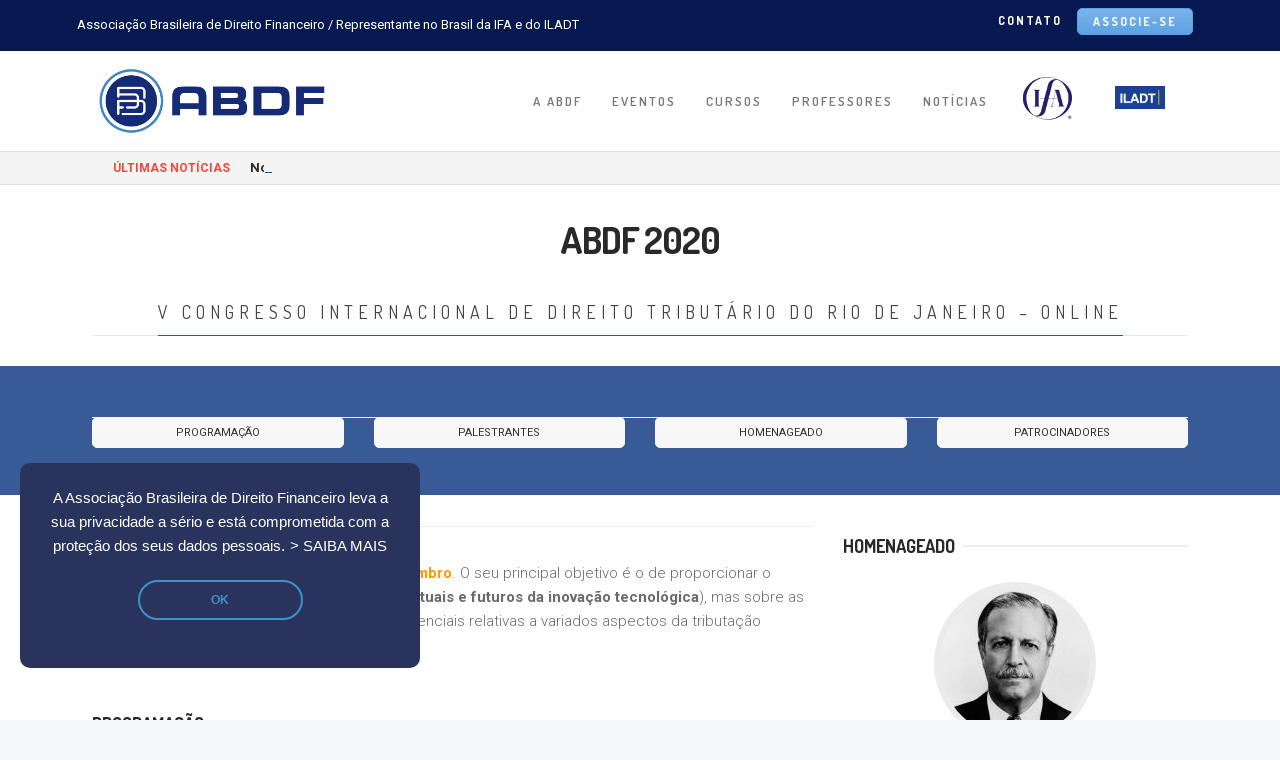

--- FILE ---
content_type: text/html; charset=UTF-8
request_url: https://abdf.com.br/v-congresso-internacional-de-direito-tributario-do-rio-de-janeiro-online/page/7/?orderby=r
body_size: 30172
content:
<!DOCTYPE html>
<!--[if (gte IE 9)|!(IE)]><!--><html lang="pt-BR"> <!--<![endif]-->
<head>
	<meta charset="UTF-8">
	<meta name="author" content="ABDF">

		<meta name="viewport" content="width=device-width, initial-scale=1, maximum-scale=1">
	

	<!--[if lt IE 9]>
	<script src="https://abdf.com.br/wp-content/themes/church-suite/js/modernizr.custom.11889.js" type="text/javascript"></script>
	<script src="https://abdf.com.br/wp-content/themes/church-suite/js/respond.js" type="text/javascript"></script>
	<![endif]-->

	

<script>!function(e,c){e[c]=e[c]+(e[c]&&" ")+"quform-js"}(document.documentElement,"className");</script><title>V CONGRESSO INTERNACIONAL DE DIREITO TRIBUTÁRIO DO RIO DE JANEIRO &#8211; ONLINE &#8211; Página: 7 &#8211; ABDF</title>
<meta name='robots' content='max-image-preview:large' />
	<style>img:is([sizes="auto" i], [sizes^="auto," i]) { contain-intrinsic-size: 3000px 1500px }</style>
	<link rel='dns-prefetch' href='//fonts.googleapis.com' />
<link rel="alternate" type="application/rss+xml" title="Feed para ABDF &raquo;" href="https://abdf.com.br/feed/" />
<script type="text/javascript">
/* <![CDATA[ */
window._wpemojiSettings = {"baseUrl":"https:\/\/s.w.org\/images\/core\/emoji\/15.0.3\/72x72\/","ext":".png","svgUrl":"https:\/\/s.w.org\/images\/core\/emoji\/15.0.3\/svg\/","svgExt":".svg","source":{"concatemoji":"https:\/\/abdf.com.br\/wp-includes\/js\/wp-emoji-release.min.js?ver=6.7.1"}};
/*! This file is auto-generated */
!function(i,n){var o,s,e;function c(e){try{var t={supportTests:e,timestamp:(new Date).valueOf()};sessionStorage.setItem(o,JSON.stringify(t))}catch(e){}}function p(e,t,n){e.clearRect(0,0,e.canvas.width,e.canvas.height),e.fillText(t,0,0);var t=new Uint32Array(e.getImageData(0,0,e.canvas.width,e.canvas.height).data),r=(e.clearRect(0,0,e.canvas.width,e.canvas.height),e.fillText(n,0,0),new Uint32Array(e.getImageData(0,0,e.canvas.width,e.canvas.height).data));return t.every(function(e,t){return e===r[t]})}function u(e,t,n){switch(t){case"flag":return n(e,"\ud83c\udff3\ufe0f\u200d\u26a7\ufe0f","\ud83c\udff3\ufe0f\u200b\u26a7\ufe0f")?!1:!n(e,"\ud83c\uddfa\ud83c\uddf3","\ud83c\uddfa\u200b\ud83c\uddf3")&&!n(e,"\ud83c\udff4\udb40\udc67\udb40\udc62\udb40\udc65\udb40\udc6e\udb40\udc67\udb40\udc7f","\ud83c\udff4\u200b\udb40\udc67\u200b\udb40\udc62\u200b\udb40\udc65\u200b\udb40\udc6e\u200b\udb40\udc67\u200b\udb40\udc7f");case"emoji":return!n(e,"\ud83d\udc26\u200d\u2b1b","\ud83d\udc26\u200b\u2b1b")}return!1}function f(e,t,n){var r="undefined"!=typeof WorkerGlobalScope&&self instanceof WorkerGlobalScope?new OffscreenCanvas(300,150):i.createElement("canvas"),a=r.getContext("2d",{willReadFrequently:!0}),o=(a.textBaseline="top",a.font="600 32px Arial",{});return e.forEach(function(e){o[e]=t(a,e,n)}),o}function t(e){var t=i.createElement("script");t.src=e,t.defer=!0,i.head.appendChild(t)}"undefined"!=typeof Promise&&(o="wpEmojiSettingsSupports",s=["flag","emoji"],n.supports={everything:!0,everythingExceptFlag:!0},e=new Promise(function(e){i.addEventListener("DOMContentLoaded",e,{once:!0})}),new Promise(function(t){var n=function(){try{var e=JSON.parse(sessionStorage.getItem(o));if("object"==typeof e&&"number"==typeof e.timestamp&&(new Date).valueOf()<e.timestamp+604800&&"object"==typeof e.supportTests)return e.supportTests}catch(e){}return null}();if(!n){if("undefined"!=typeof Worker&&"undefined"!=typeof OffscreenCanvas&&"undefined"!=typeof URL&&URL.createObjectURL&&"undefined"!=typeof Blob)try{var e="postMessage("+f.toString()+"("+[JSON.stringify(s),u.toString(),p.toString()].join(",")+"));",r=new Blob([e],{type:"text/javascript"}),a=new Worker(URL.createObjectURL(r),{name:"wpTestEmojiSupports"});return void(a.onmessage=function(e){c(n=e.data),a.terminate(),t(n)})}catch(e){}c(n=f(s,u,p))}t(n)}).then(function(e){for(var t in e)n.supports[t]=e[t],n.supports.everything=n.supports.everything&&n.supports[t],"flag"!==t&&(n.supports.everythingExceptFlag=n.supports.everythingExceptFlag&&n.supports[t]);n.supports.everythingExceptFlag=n.supports.everythingExceptFlag&&!n.supports.flag,n.DOMReady=!1,n.readyCallback=function(){n.DOMReady=!0}}).then(function(){return e}).then(function(){var e;n.supports.everything||(n.readyCallback(),(e=n.source||{}).concatemoji?t(e.concatemoji):e.wpemoji&&e.twemoji&&(t(e.twemoji),t(e.wpemoji)))}))}((window,document),window._wpemojiSettings);
/* ]]> */
</script>
<link rel='stylesheet' id='mec-select2-style-css' href='https://abdf.com.br/wp-content/plugins/modern-events-calendar/assets/packages/select2/select2.min.css?ver=6.7.1' type='text/css' media='all' />
<link rel='stylesheet' id='mec-font-icons-css' href='https://abdf.com.br/wp-content/plugins/modern-events-calendar/assets/css/iconfonts.css?ver=6.7.1' type='text/css' media='all' />
<link rel='stylesheet' id='mec-frontend-style-css' href='https://abdf.com.br/wp-content/plugins/modern-events-calendar/assets/css/frontend.min.css?ver=5.8.0' type='text/css' media='all' />
<link rel='stylesheet' id='mec-tooltip-style-css' href='https://abdf.com.br/wp-content/plugins/modern-events-calendar/assets/packages/tooltip/tooltip.css?ver=6.7.1' type='text/css' media='all' />
<link rel='stylesheet' id='mec-tooltip-shadow-style-css' href='https://abdf.com.br/wp-content/plugins/modern-events-calendar/assets/packages/tooltip/tooltipster-sideTip-shadow.min.css?ver=6.7.1' type='text/css' media='all' />
<link rel='stylesheet' id='mec-featherlight-style-css' href='https://abdf.com.br/wp-content/plugins/modern-events-calendar/assets/packages/featherlight/featherlight.css?ver=6.7.1' type='text/css' media='all' />
<link rel='stylesheet' id='mec-google-fonts-css' href='//fonts.googleapis.com/css?family=Montserrat%3A400%2C700%7CRoboto%3A100%2C300%2C400%2C700&#038;ver=6.7.1' type='text/css' media='all' />
<link rel='stylesheet' id='mec-dynamic-styles-css' href='https://abdf.com.br/wp-content/plugins/modern-events-calendar/assets/css/dyncss.css?ver=6.7.1' type='text/css' media='all' />
<style id='mec-dynamic-styles-inline-css' type='text/css'>
.mec-timeline-month-divider,  .mec-wrap.colorskin-custom .mec-totalcal-box .mec-totalcal-view span:hover,.mec-wrap.colorskin-custom .mec-calendar.mec-event-calendar-classic .mec-selected-day,.mec-wrap.colorskin-custom .mec-color, .mec-wrap.colorskin-custom .mec-event-sharing-wrap .mec-event-sharing > li:hover a, .mec-wrap.colorskin-custom .mec-color-hover:hover, .mec-wrap.colorskin-custom .mec-color-before *:before ,.mec-wrap.colorskin-custom .mec-widget .mec-event-grid-classic.owl-carousel .owl-nav i,.mec-wrap.colorskin-custom .mec-event-list-classic a.magicmore:hover,.mec-wrap.colorskin-custom .mec-event-grid-simple:hover .mec-event-title,.mec-wrap.colorskin-custom .mec-single-event .mec-event-meta dd.mec-events-event-categories:before,.mec-wrap.colorskin-custom .mec-single-event-date:before,.mec-wrap.colorskin-custom .mec-single-event-time:before,.mec-wrap.colorskin-custom .mec-events-meta-group.mec-events-meta-group-venue:before,.mec-wrap.colorskin-custom .mec-calendar .mec-calendar-side .mec-previous-month i,.mec-wrap.colorskin-custom .mec-calendar .mec-calendar-side .mec-next-month,.mec-wrap.colorskin-custom .mec-calendar .mec-calendar-side .mec-previous-month:hover,.mec-wrap.colorskin-custom .mec-calendar .mec-calendar-side .mec-next-month:hover,.mec-wrap.colorskin-custom .mec-calendar.mec-event-calendar-classic dt.mec-selected-day:hover,.mec-wrap.colorskin-custom .mec-infowindow-wp h5 a:hover, .colorskin-custom .mec-events-meta-group-countdown .mec-end-counts h3,.mec-calendar .mec-calendar-side .mec-next-month i,.mec-wrap .mec-totalcal-box i,.mec-calendar .mec-event-article .mec-event-title a:hover,.mec-attendees-list-details .mec-attendee-profile-link a:hover,.mec-wrap.colorskin-custom .mec-next-event-details li i, .mec-next-event-details i:before, .mec-marker-infowindow-wp .mec-marker-infowindow-count, .mec-next-event-details a,.mec-wrap.colorskin-custom .mec-events-masonry-cats a.mec-masonry-cat-selected,.lity .mec-color,.lity .mec-color-before :before,.lity .mec-color-hover:hover,.lity .mec-wrap .mec-color,.lity .mec-wrap .mec-color-before :before,.lity .mec-wrap .mec-color-hover:hover,.leaflet-popup-content .mec-color,.leaflet-popup-content .mec-color-before :before,.leaflet-popup-content .mec-color-hover:hover,.leaflet-popup-content .mec-wrap .mec-color,.leaflet-popup-content .mec-wrap .mec-color-before :before,.leaflet-popup-content .mec-wrap .mec-color-hover:hover, .mec-calendar.mec-calendar-daily .mec-calendar-d-table .mec-daily-view-day.mec-daily-view-day-active.mec-color, .mec-map-boxshow div .mec-map-view-event-detail.mec-event-detail i,.mec-map-boxshow div .mec-map-view-event-detail.mec-event-detail:hover,.mec-map-boxshow .mec-color,.mec-map-boxshow .mec-color-before :before,.mec-map-boxshow .mec-color-hover:hover,.mec-map-boxshow .mec-wrap .mec-color,.mec-map-boxshow .mec-wrap .mec-color-before :before,.mec-map-boxshow .mec-wrap .mec-color-hover:hover{color: #3a609f}.mec-wrap .mec-map-lightbox-wp.mec-event-list-classic .mec-event-date,.mec-wrap.colorskin-custom .mec-event-sharing .mec-event-share:hover .event-sharing-icon,.mec-wrap.colorskin-custom .mec-event-grid-clean .mec-event-date,.mec-wrap.colorskin-custom .mec-event-list-modern .mec-event-sharing > li:hover a i,.mec-wrap.colorskin-custom .mec-event-list-modern .mec-event-sharing .mec-event-share:hover .mec-event-sharing-icon,.mec-wrap.colorskin-custom .mec-event-list-modern .mec-event-sharing li:hover a i,.mec-wrap.colorskin-custom .mec-calendar:not(.mec-event-calendar-classic) .mec-selected-day,.mec-wrap.colorskin-custom .mec-calendar .mec-selected-day:hover,.mec-wrap.colorskin-custom .mec-calendar .mec-calendar-row  dt.mec-has-event:hover,.mec-wrap.colorskin-custom .mec-calendar .mec-has-event:after, .mec-wrap.colorskin-custom .mec-bg-color, .mec-wrap.colorskin-custom .mec-bg-color-hover:hover, .colorskin-custom .mec-event-sharing-wrap:hover > li, .mec-wrap.colorskin-custom .mec-totalcal-box .mec-totalcal-view span.mec-totalcalview-selected,.mec-wrap .flip-clock-wrapper ul li a div div.inn,.mec-wrap .mec-totalcal-box .mec-totalcal-view span.mec-totalcalview-selected,.event-carousel-type1-head .mec-event-date-carousel,.mec-event-countdown-style3 .mec-event-date,#wrap .mec-wrap article.mec-event-countdown-style1,.mec-event-countdown-style1 .mec-event-countdown-part3 a.mec-event-button,.mec-wrap .mec-event-countdown-style2,.mec-map-get-direction-btn-cnt input[type="submit"],.mec-booking button,span.mec-marker-wrap,.mec-wrap.colorskin-custom .mec-timeline-events-container .mec-timeline-event-date:before{background-color: #3a609f;}.mec-timeline-month-divider, .mec-wrap.colorskin-custom .mec-single-event .mec-speakers-details ul li .mec-speaker-avatar a:hover img,.mec-wrap.colorskin-custom .mec-event-list-modern .mec-event-sharing > li:hover a i,.mec-wrap.colorskin-custom .mec-event-list-modern .mec-event-sharing .mec-event-share:hover .mec-event-sharing-icon,.mec-wrap.colorskin-custom .mec-event-list-standard .mec-month-divider span:before,.mec-wrap.colorskin-custom .mec-single-event .mec-social-single:before,.mec-wrap.colorskin-custom .mec-single-event .mec-frontbox-title:before,.mec-wrap.colorskin-custom .mec-calendar .mec-calendar-events-side .mec-table-side-day, .mec-wrap.colorskin-custom .mec-border-color, .mec-wrap.colorskin-custom .mec-border-color-hover:hover, .colorskin-custom .mec-single-event .mec-frontbox-title:before, .colorskin-custom .mec-single-event .mec-events-meta-group-booking form > h4:before, .mec-wrap.colorskin-custom .mec-totalcal-box .mec-totalcal-view span.mec-totalcalview-selected,.mec-wrap .mec-totalcal-box .mec-totalcal-view span.mec-totalcalview-selected,.event-carousel-type1-head .mec-event-date-carousel:after,.mec-wrap.colorskin-custom .mec-events-masonry-cats a.mec-masonry-cat-selected, .mec-marker-infowindow-wp .mec-marker-infowindow-count, .mec-wrap.colorskin-custom .mec-events-masonry-cats a:hover{border-color: #3a609f;}.mec-wrap.colorskin-custom .mec-event-countdown-style3 .mec-event-date:after,.mec-wrap.colorskin-custom .mec-month-divider span:before{border-bottom-color:#3a609f;}.mec-wrap.colorskin-custom  article.mec-event-countdown-style1 .mec-event-countdown-part2:after{border-color: transparent transparent transparent #3a609f;}.mec-wrap.colorskin-custom .mec-box-shadow-color { box-shadow: 0 4px 22px -7px #3a609f;}.mec-events-timeline-wrap:before, .mec-wrap.colorskin-custom .mec-timeline-event-local-time, .mec-wrap.colorskin-custom .mec-timeline-event-time ,.mec-wrap.colorskin-custom .mec-timeline-event-location { background: rgba(58,96,159,.11);}.mec-wrap.colorskin-custom .mec-timeline-events-container .mec-timeline-event-date:after { background: rgba(58,96,159,.3);}
</style>
<link rel='stylesheet' id='mec-lity-style-css' href='https://abdf.com.br/wp-content/plugins/modern-events-calendar/assets/packages/lity/lity.min.css?ver=6.7.1' type='text/css' media='all' />
<style id='wp-emoji-styles-inline-css' type='text/css'>

	img.wp-smiley, img.emoji {
		display: inline !important;
		border: none !important;
		box-shadow: none !important;
		height: 1em !important;
		width: 1em !important;
		margin: 0 0.07em !important;
		vertical-align: -0.1em !important;
		background: none !important;
		padding: 0 !important;
	}
</style>
<link rel='stylesheet' id='wp-block-library-css' href='https://abdf.com.br/wp-includes/css/dist/block-library/style.min.css?ver=6.7.1' type='text/css' media='all' />
<style id='feedzy-rss-feeds-loop-style-inline-css' type='text/css'>
.wp-block-feedzy-rss-feeds-loop{display:grid;gap:24px;grid-template-columns:repeat(1,1fr)}@media(min-width:782px){.wp-block-feedzy-rss-feeds-loop.feedzy-loop-columns-2,.wp-block-feedzy-rss-feeds-loop.feedzy-loop-columns-3,.wp-block-feedzy-rss-feeds-loop.feedzy-loop-columns-4,.wp-block-feedzy-rss-feeds-loop.feedzy-loop-columns-5{grid-template-columns:repeat(2,1fr)}}@media(min-width:960px){.wp-block-feedzy-rss-feeds-loop.feedzy-loop-columns-2{grid-template-columns:repeat(2,1fr)}.wp-block-feedzy-rss-feeds-loop.feedzy-loop-columns-3{grid-template-columns:repeat(3,1fr)}.wp-block-feedzy-rss-feeds-loop.feedzy-loop-columns-4{grid-template-columns:repeat(4,1fr)}.wp-block-feedzy-rss-feeds-loop.feedzy-loop-columns-5{grid-template-columns:repeat(5,1fr)}}.wp-block-feedzy-rss-feeds-loop .wp-block-image.is-style-rounded img{border-radius:9999px}.wp-block-feedzy-rss-feeds-loop .wp-block-image:has(:is(img:not([src]),img[src=""])){display:none}

</style>
<style id='classic-theme-styles-inline-css' type='text/css'>
/*! This file is auto-generated */
.wp-block-button__link{color:#fff;background-color:#32373c;border-radius:9999px;box-shadow:none;text-decoration:none;padding:calc(.667em + 2px) calc(1.333em + 2px);font-size:1.125em}.wp-block-file__button{background:#32373c;color:#fff;text-decoration:none}
</style>
<style id='global-styles-inline-css' type='text/css'>
:root{--wp--preset--aspect-ratio--square: 1;--wp--preset--aspect-ratio--4-3: 4/3;--wp--preset--aspect-ratio--3-4: 3/4;--wp--preset--aspect-ratio--3-2: 3/2;--wp--preset--aspect-ratio--2-3: 2/3;--wp--preset--aspect-ratio--16-9: 16/9;--wp--preset--aspect-ratio--9-16: 9/16;--wp--preset--color--black: #000000;--wp--preset--color--cyan-bluish-gray: #abb8c3;--wp--preset--color--white: #ffffff;--wp--preset--color--pale-pink: #f78da7;--wp--preset--color--vivid-red: #cf2e2e;--wp--preset--color--luminous-vivid-orange: #ff6900;--wp--preset--color--luminous-vivid-amber: #fcb900;--wp--preset--color--light-green-cyan: #7bdcb5;--wp--preset--color--vivid-green-cyan: #00d084;--wp--preset--color--pale-cyan-blue: #8ed1fc;--wp--preset--color--vivid-cyan-blue: #0693e3;--wp--preset--color--vivid-purple: #9b51e0;--wp--preset--gradient--vivid-cyan-blue-to-vivid-purple: linear-gradient(135deg,rgba(6,147,227,1) 0%,rgb(155,81,224) 100%);--wp--preset--gradient--light-green-cyan-to-vivid-green-cyan: linear-gradient(135deg,rgb(122,220,180) 0%,rgb(0,208,130) 100%);--wp--preset--gradient--luminous-vivid-amber-to-luminous-vivid-orange: linear-gradient(135deg,rgba(252,185,0,1) 0%,rgba(255,105,0,1) 100%);--wp--preset--gradient--luminous-vivid-orange-to-vivid-red: linear-gradient(135deg,rgba(255,105,0,1) 0%,rgb(207,46,46) 100%);--wp--preset--gradient--very-light-gray-to-cyan-bluish-gray: linear-gradient(135deg,rgb(238,238,238) 0%,rgb(169,184,195) 100%);--wp--preset--gradient--cool-to-warm-spectrum: linear-gradient(135deg,rgb(74,234,220) 0%,rgb(151,120,209) 20%,rgb(207,42,186) 40%,rgb(238,44,130) 60%,rgb(251,105,98) 80%,rgb(254,248,76) 100%);--wp--preset--gradient--blush-light-purple: linear-gradient(135deg,rgb(255,206,236) 0%,rgb(152,150,240) 100%);--wp--preset--gradient--blush-bordeaux: linear-gradient(135deg,rgb(254,205,165) 0%,rgb(254,45,45) 50%,rgb(107,0,62) 100%);--wp--preset--gradient--luminous-dusk: linear-gradient(135deg,rgb(255,203,112) 0%,rgb(199,81,192) 50%,rgb(65,88,208) 100%);--wp--preset--gradient--pale-ocean: linear-gradient(135deg,rgb(255,245,203) 0%,rgb(182,227,212) 50%,rgb(51,167,181) 100%);--wp--preset--gradient--electric-grass: linear-gradient(135deg,rgb(202,248,128) 0%,rgb(113,206,126) 100%);--wp--preset--gradient--midnight: linear-gradient(135deg,rgb(2,3,129) 0%,rgb(40,116,252) 100%);--wp--preset--font-size--small: 13px;--wp--preset--font-size--medium: 20px;--wp--preset--font-size--large: 36px;--wp--preset--font-size--x-large: 42px;--wp--preset--spacing--20: 0.44rem;--wp--preset--spacing--30: 0.67rem;--wp--preset--spacing--40: 1rem;--wp--preset--spacing--50: 1.5rem;--wp--preset--spacing--60: 2.25rem;--wp--preset--spacing--70: 3.38rem;--wp--preset--spacing--80: 5.06rem;--wp--preset--shadow--natural: 6px 6px 9px rgba(0, 0, 0, 0.2);--wp--preset--shadow--deep: 12px 12px 50px rgba(0, 0, 0, 0.4);--wp--preset--shadow--sharp: 6px 6px 0px rgba(0, 0, 0, 0.2);--wp--preset--shadow--outlined: 6px 6px 0px -3px rgba(255, 255, 255, 1), 6px 6px rgba(0, 0, 0, 1);--wp--preset--shadow--crisp: 6px 6px 0px rgba(0, 0, 0, 1);}:where(.is-layout-flex){gap: 0.5em;}:where(.is-layout-grid){gap: 0.5em;}body .is-layout-flex{display: flex;}.is-layout-flex{flex-wrap: wrap;align-items: center;}.is-layout-flex > :is(*, div){margin: 0;}body .is-layout-grid{display: grid;}.is-layout-grid > :is(*, div){margin: 0;}:where(.wp-block-columns.is-layout-flex){gap: 2em;}:where(.wp-block-columns.is-layout-grid){gap: 2em;}:where(.wp-block-post-template.is-layout-flex){gap: 1.25em;}:where(.wp-block-post-template.is-layout-grid){gap: 1.25em;}.has-black-color{color: var(--wp--preset--color--black) !important;}.has-cyan-bluish-gray-color{color: var(--wp--preset--color--cyan-bluish-gray) !important;}.has-white-color{color: var(--wp--preset--color--white) !important;}.has-pale-pink-color{color: var(--wp--preset--color--pale-pink) !important;}.has-vivid-red-color{color: var(--wp--preset--color--vivid-red) !important;}.has-luminous-vivid-orange-color{color: var(--wp--preset--color--luminous-vivid-orange) !important;}.has-luminous-vivid-amber-color{color: var(--wp--preset--color--luminous-vivid-amber) !important;}.has-light-green-cyan-color{color: var(--wp--preset--color--light-green-cyan) !important;}.has-vivid-green-cyan-color{color: var(--wp--preset--color--vivid-green-cyan) !important;}.has-pale-cyan-blue-color{color: var(--wp--preset--color--pale-cyan-blue) !important;}.has-vivid-cyan-blue-color{color: var(--wp--preset--color--vivid-cyan-blue) !important;}.has-vivid-purple-color{color: var(--wp--preset--color--vivid-purple) !important;}.has-black-background-color{background-color: var(--wp--preset--color--black) !important;}.has-cyan-bluish-gray-background-color{background-color: var(--wp--preset--color--cyan-bluish-gray) !important;}.has-white-background-color{background-color: var(--wp--preset--color--white) !important;}.has-pale-pink-background-color{background-color: var(--wp--preset--color--pale-pink) !important;}.has-vivid-red-background-color{background-color: var(--wp--preset--color--vivid-red) !important;}.has-luminous-vivid-orange-background-color{background-color: var(--wp--preset--color--luminous-vivid-orange) !important;}.has-luminous-vivid-amber-background-color{background-color: var(--wp--preset--color--luminous-vivid-amber) !important;}.has-light-green-cyan-background-color{background-color: var(--wp--preset--color--light-green-cyan) !important;}.has-vivid-green-cyan-background-color{background-color: var(--wp--preset--color--vivid-green-cyan) !important;}.has-pale-cyan-blue-background-color{background-color: var(--wp--preset--color--pale-cyan-blue) !important;}.has-vivid-cyan-blue-background-color{background-color: var(--wp--preset--color--vivid-cyan-blue) !important;}.has-vivid-purple-background-color{background-color: var(--wp--preset--color--vivid-purple) !important;}.has-black-border-color{border-color: var(--wp--preset--color--black) !important;}.has-cyan-bluish-gray-border-color{border-color: var(--wp--preset--color--cyan-bluish-gray) !important;}.has-white-border-color{border-color: var(--wp--preset--color--white) !important;}.has-pale-pink-border-color{border-color: var(--wp--preset--color--pale-pink) !important;}.has-vivid-red-border-color{border-color: var(--wp--preset--color--vivid-red) !important;}.has-luminous-vivid-orange-border-color{border-color: var(--wp--preset--color--luminous-vivid-orange) !important;}.has-luminous-vivid-amber-border-color{border-color: var(--wp--preset--color--luminous-vivid-amber) !important;}.has-light-green-cyan-border-color{border-color: var(--wp--preset--color--light-green-cyan) !important;}.has-vivid-green-cyan-border-color{border-color: var(--wp--preset--color--vivid-green-cyan) !important;}.has-pale-cyan-blue-border-color{border-color: var(--wp--preset--color--pale-cyan-blue) !important;}.has-vivid-cyan-blue-border-color{border-color: var(--wp--preset--color--vivid-cyan-blue) !important;}.has-vivid-purple-border-color{border-color: var(--wp--preset--color--vivid-purple) !important;}.has-vivid-cyan-blue-to-vivid-purple-gradient-background{background: var(--wp--preset--gradient--vivid-cyan-blue-to-vivid-purple) !important;}.has-light-green-cyan-to-vivid-green-cyan-gradient-background{background: var(--wp--preset--gradient--light-green-cyan-to-vivid-green-cyan) !important;}.has-luminous-vivid-amber-to-luminous-vivid-orange-gradient-background{background: var(--wp--preset--gradient--luminous-vivid-amber-to-luminous-vivid-orange) !important;}.has-luminous-vivid-orange-to-vivid-red-gradient-background{background: var(--wp--preset--gradient--luminous-vivid-orange-to-vivid-red) !important;}.has-very-light-gray-to-cyan-bluish-gray-gradient-background{background: var(--wp--preset--gradient--very-light-gray-to-cyan-bluish-gray) !important;}.has-cool-to-warm-spectrum-gradient-background{background: var(--wp--preset--gradient--cool-to-warm-spectrum) !important;}.has-blush-light-purple-gradient-background{background: var(--wp--preset--gradient--blush-light-purple) !important;}.has-blush-bordeaux-gradient-background{background: var(--wp--preset--gradient--blush-bordeaux) !important;}.has-luminous-dusk-gradient-background{background: var(--wp--preset--gradient--luminous-dusk) !important;}.has-pale-ocean-gradient-background{background: var(--wp--preset--gradient--pale-ocean) !important;}.has-electric-grass-gradient-background{background: var(--wp--preset--gradient--electric-grass) !important;}.has-midnight-gradient-background{background: var(--wp--preset--gradient--midnight) !important;}.has-small-font-size{font-size: var(--wp--preset--font-size--small) !important;}.has-medium-font-size{font-size: var(--wp--preset--font-size--medium) !important;}.has-large-font-size{font-size: var(--wp--preset--font-size--large) !important;}.has-x-large-font-size{font-size: var(--wp--preset--font-size--x-large) !important;}
:where(.wp-block-post-template.is-layout-flex){gap: 1.25em;}:where(.wp-block-post-template.is-layout-grid){gap: 1.25em;}
:where(.wp-block-columns.is-layout-flex){gap: 2em;}:where(.wp-block-columns.is-layout-grid){gap: 2em;}
:root :where(.wp-block-pullquote){font-size: 1.5em;line-height: 1.6;}
</style>
<link rel='stylesheet' id='ssb-front-css-css' href='https://abdf.com.br/wp-content/plugins/simple-social-buttons/assets/css/front.css?ver=6.2.0' type='text/css' media='all' />
<link rel='stylesheet' id='extp-google-fonts-css' href='//fonts.googleapis.com/css?family=Source+Sans+Pro&#038;ver=1.0.0' type='text/css' media='all' />
<link rel='stylesheet' id='quform-css' href='https://abdf.com.br/wp-content/plugins/quform/cache/quform.css?ver=1754488195' type='text/css' media='all' />
<link rel='stylesheet' id='main-style-css' href='https://abdf.com.br/wp-content/themes/church-suite/css/master-min.php?ver=2.5.0' type='text/css' media='all' />
<link rel='stylesheet' id='webnus-dynamic-styles-css' href='https://abdf.com.br/wp-content/themes/church-suite/css/dyncss.css?ver=6.7.1' type='text/css' media='all' />
<style id='webnus-dynamic-styles-inline-css' type='text/css'>
@font-face {  font-family: 'custom-font-1';  font-style: normal;  font-weight: normal;  src: url('?#iefix') format('embedded-opentype'),url('') format('woff'),url('') format('truetype');}@font-face {  font-family: 'custom-font-2';  font-style: normal;  font-weight: normal;  src: url('?#iefix') format('embedded-opentype'),url('') format('woff'),url('') format('truetype');}@font-face {  font-family: 'custom-font-3';  font-style: normal;  font-weight: normal;  src: url('?#iefix') format('embedded-opentype'),url('') format('woff'),url('') format('truetype');}#wrap #header #nav-wrap #nav a { color:;}#wrap.pax-t #nav li a:hover,#wrap.pax-t #nav li:hover > a,#wrap.pax-t #nav li.current > a,#wrap.pax-t #header.horizontal-w #nav > li > a:hover,#wrap.pax-t #header.horizontal-w #nav > li.current > a,.transparent-header-w.t-dark-w .pax-t #header.horizontal-w.duplex-hd #nav > li:hover > a,.transparent-header-w .pax-t #header.horizontal-w #nav > li:hover > a,#wrap.trust-t #nav li a:hover,#wrap.trust-t #nav li:hover > a,#wrap.trust-t #nav li.current > a,#wrap.trust-t #header.horizontal-w #nav > li > a:hover,#wrap.trust-t #header.horizontal-w #nav > li.current > a,.transparent-header-w.t-dark-w .trust-t #header.horizontal-w.duplex-hd #nav > li:hover > a,.transparent-header-w .trust-t #header.horizontal-w #nav > li:hover > a,#wrap.solace-t #nav li a:hover,#wrap.solace-t #nav li:hover > a,#wrap.solace-t #nav li.current > a,#wrap.solace-t #header.horizontal-w #nav > li > a:hover,#wrap.solace-t #header.horizontal-w #nav > li.current > a,.transparent-header-w.t-dark-w .solace-t #header.horizontal-w.duplex-hd #nav > li:hover > a,.transparent-header-w .solace-t #header.horizontal-w #nav > li:hover > a,#wrap #header #nav-wrap #nav > li:hover > a {color:;}#wrap #header #nav-wrap #nav li.current > a, #wrap #header #nav-wrap #nav li.current ul li a:hover, #wrap #header #nav-wrap #nav li.active > a {color:;}#wrap #scroll-top a {background-color:;}#wrap #scroll-top a:hover {background-color:;}#wrap.colorskin-custom #nav li a:hover, #wrap.colorskin-custom #nav li:hover > a, #wrap.colorskin-custom #nav li.current > a, #wrap.colorskin-custom #header.horizontal-w #nav > li > a:hover, #wrap.colorskin-custom #header.horizontal-w #nav > li.current > a, .transparent-header-w.t-dark-w .colorskin-custom #header.horizontal-w.duplex-hd #nav > li:hover > a, .transparent-header-w .colorskin-custom #header.horizontal-w #nav > li:hover > a, .colorskin-custom .latestposts-seven .wrap-date-icons h3.latest-date, .colorskin-custom .latestposts-seven .latest-content .latest-author a, .colorskin-custom .latestposts-seven .latest-content .latest-title a:hover, .colorskin-custom .our-team h5, .colorskin-custom .blog-single-post .postmetadata h6 a:hover, .colorskin-custom .blog-single-post h6.blog-author a:hover, .colorskin-custom .rec-post h5 a:hover, .colorskin-custom .about-author-sec h5 a:hover, .colorskin-custom .sermons-clean .sermon-detail, .colorskin-custom .max-quote h2:before, .colorskin-custom .max-quote h2:after, .colorskin-custom .max-quote cite, .colorskin-custom .event-clean .event-date, .colorskin-custom .event-clean .event-article:hover .event-title, .colorskin-custom .latestposts-six .latest-title a:hover, .colorskin-custom .latestposts-six .latest-author a:hover, .colorskin-custom .latestposts-five h6.latest-b2-cat a, .colorskin-custom .latestposts-one .latest-title a:hover, .colorskin-custom .pin-ecxt h6.blog-cat a:hover, .colorskin-custom .pin-box h4 a:hover, .colorskin-custom .tline-box h4 a:hover, .colorskin-custom .latestposts-three h6.latest-b2-cat a, .colorskin-custom .latestposts-three h3.latest-b2-title a:hover, .colorskin-custom .latestposts-three .latest-b2-metad2 span a:hover, .colorskin-custom .latestposts-two .blog-line p.blog-cat a, .colorskin-custom .latestposts-two .blog-line a:hover, .colorskin-custom .latestposts-two .blog-line:hover .img-hover:before, .colorskin-custom .latestposts-two .blog-line:hover h4 a, .colorskin-custom .latestposts-two .blog-post p.blog-author a:hover, .colorskin-custom .dpromo .magicmore, .colorskin-custom .testimonial-brand h5 strong, .colorskin-custom .ministry-box2:hover h4, .colorskin-custom .sermons-simple article:hover h4 a, .colorskin-custom .sermons-minimal .sermon-icon, .colorskin-custom .sermons-minimal a:hover h4, .colorskin-custom .sermons-minimal .media-links a:hover i, .colorskin-custom .latestposts-six .latest-content p.latest-date, .colorskin-custom .rec-post h5 a:hover, .colorskin-custom .blog-post a:hover, .colorskin-custom .blog-author span, .colorskin-custom .blog-line p a:hover, .colorskin-custom .blgtyp3.blog-post h6 a:hover, .colorskin-custom .blgtyp1.blog-post h6 a:hover, .colorskin-custom .blgtyp2.blog-post h6 a:hover, .colorskin-custom .sermons-clean h4 a:hover, .colorskin-custom .sermons-clean .media-links a:hover, .colorskin-custom .blog-post h3 a:hover, .colorskin-custom .postmetadata h6 a:hover, .colorskin-custom .event-grid .event-article .event-title:hover, .colorskin-custom .a-sermon h4 a:hover, .colorskin-custom #tribe-events-content .tribe-events-tooltip h4, .colorskin-custom #tribe_events_filters_wrapper .tribe_events_slider_val, .colorskin-custom .single-tribe_events a.tribe-events-gcal, .colorskin-custom .single-tribe_events a.tribe-events-ical, .colorskin-custom .tribe-events-list .type-tribe_events h2 a:hover, .colorskin-custom .tribe-events-list .tribe-events-read-more, .colorskin-custom .tribe-events-event-meta span.event-m, .colorskin-custom .event-grid .event-article .event-title:hover, .colorskin-custom .causes .cause-content .donate-button-exx, .colorskin-custom .cause-box .donate-button, .colorskin-custom .causes .cause-content .cause-title:hover, .colorskin-custom .event-list2 .event-date .event-d, .colorskin-custom .event-list2 .event-title a:hover, .colorskin-custom .teaser-box7:hover h4, .colorskin-custom .latestnews2 .ln-content .ln-title:hover, .colorskin-custom .dark.blox .latestnews2 .ln-content .ln-title:hover, .colorskin-custom .cause-box .cause-sharing .cause-sharing-icon, .colorskin-custom .cause-box .cause-sharing .cause-social a:hover{ color: #1e73be}.colorskin-custom #header.sm-rgt-mn #menu-icon span.mn-ext1, .colorskin-custom #header.sm-rgt-mn #menu-icon span.mn-ext2, .colorskin-custom #header.sm-rgt-mn #menu-icon span.mn-ext3,.colorskin-custom .pin-ecxt2 .col1-3 span, .colorskin-custom .comments-number-x span, .colorskin-custom .side-list li:hover img, .colorskin-custom .subscribe-box .subscribe-box-top, .colorskin-custom .event-clean .event-article:hover .event-date, .colorskin-custom .teaser-box7 h4:before, .colorskin-custom .event-list .event-date, .colorskin-custom .latestposts-seven .latest-img:hover img, .colorskin-custom #nav > li.current > a:before, .colorskin-custom .max-hero h5:before, .colorskin-custom .ministry-box2:hover img, .colorskin-custom .sermons-simple article:hover .sermon-img img,  .colorskin-custom .a-sermon .sermon-img:hover img, .colorskin-custom .a-sermon .media-links, .colorskin-custom .event-grid .event-detail, .colorskin-custom .teaser-box4 .teaser-title, .colorskin-custom .magic-link a, .colorskin-custom .subscribe-flat .subscribe-box-input .subscribe-box-submit, .colorskin-custom .w-callout.w-callout-b, .colorskin-custom .top-bar .topbar-login, .colorskin-custom .icon-box4:hover i, .colorskin-custom .icon-box12 i, .colorskin-custom .teaser-box4 .teaser-title, .colorskin-custom .magic-link a, .colorskin-custom #tribe-events-content-wrapper .tribe-events-calendar td:hover, .colorskin-custom #tribe-events-content-wrapper .tribe-events-sub-nav a:hover, .colorskin-custom #tribe-events-content-wrapper #tribe-bar-form .tribe-events-button, .colorskin-custom .tribe-events-list .booking-button, .colorskin-custom #tribe-events-pg-template .tribe-events-button, .colorskin-custom .single-tribe_events .booking-button, .colorskin-custom .event-grid .event-detail, .colorskin-custom .causes .cause-content .donate-button-exx:hover, .colorskin-custom .cause-box .donate-button:hover, .colorskin-custom .flip-clock-wrapper ul, .colorskin-custom .flip-clock-wrapper ul li a div div.inn, .colorskin-custom .latestnews2 .ln-date .ln-month, .colorskin-custom .sermons-grid .media-links, .single-tribe_events .colorskin-custom .w-event-meta h3:before{ background-color: #1e73be} .colorskin-custom .widget h4.subtitle:after,#wrap.colorskin-custom .whmpress_pricing_table.one.featured, #wrap.colorskin-custom #bridge .navbar .nav > li.active > a:not(#Menu-Account), #wrap.colorskin-custom #bridge .navbar .nav > li > a:not(#Menu-Account):hover, #wrap.colorskin-custom #bridge .btn, #wrap.colorskin-custom #bridge .btn, #wrap.colorskin-custom #bridge .whmcscontainer .logincontainer input#password, #wrap.colorskin-custom #bridge .whmcscontainer .logincontainer input#username, #wrap.colorskin-custom #bridge #order-boxes .fields-container, #wrap.colorskin-custom .easydesign-contact, .colorskin-custom .our-team2, .colorskin-custom .max-title h1:after, .colorskin-custom .max-title h2:after, .colorskin-custom .max-title h3:after, .colorskin-custom .max-title h4:after, .colorskin-custom .max-title h5:after, .colorskin-custom .max-title h6:after, .colorskin-custom .w-pricing-table.pt-type2:hover, .colorskin-custom .w-pricing-table.pt-type2:hover > span, .colorskin-custom .w-pricing-table.pt-type2.featured > span, .colorskin-custom .w-pricing-table.pt-type2.featured, .colorskin-custom .our-team4:hover, .colorskin-custom .our-process-item:hover i, .colorskin-custom .buy-process-item.featured i, .colorskin-custom .subtitle-element h1:after, .colorskin-custom .subtitle-element h2:after, .colorskin-custom .subtitle-element h3:after, .colorskin-custom .subtitle-element h5:after, .colorskin-custom .subtitle-element h6:after, .colorskin-custom .testimonials-slider-w.flexslider .flex-direction-nav a, .colorskin-custom .icon-box21:hover i, .colorskin-custom .icon-box25, .colorskin-custom .tline-row-l, .colorskin-custom .tline-row-r, .colorskin-custom .esg-filterbutton.selected, .colorskin-custom .w-divider7 h3:after, .colorskin-custom .vc_tta-accordion.vc_tta-style-classic.vc_tta-shape-square .vc_active .vc_tta-panel-heading .vc_tta-controls-icon::after, .colorskin-custom .vc_tta-accordion.vc_tta-style-classic.vc_tta-shape-square .vc_active .vc_tta-panel-heading .vc_tta-controls-icon::before, .colorskin-custom .icon-box8:hover i, .colorskin-custom .icon-box11:hover i, .colorskin-custom .icon-box16 a.magicmore, .colorskin-custom .icon-box19 i, .colorskin-custom .icon-box19 a.magicmore:hover, .colorskin-custom .icon-box21:hover i, .colorskin-custom .subtitle-element3 h4:after, .colorskin-custom .max-title3 h1:before, .colorskin-custom .max-title3 h2:before, .colorskin-custom .max-title3 h3:before, .colorskin-custom .max-title3 h4:before, .colorskin-custom .max-title3 h5:before, .colorskin-custom .max-title3 h6:before, .colorskin-custom .toggle-top-area .widget .instagram-feed a img:hover, .colorskin-custom #footer .widget .instagram-feed a img:hover, .colorskin-custom .button.skyblue.bordered-bot, .colorskin-custom button.skyblue.bordered-bot, .colorskin-custom input[type="submit"].skyblue.bordered-bot, .colorskin-custom input[type="reset"].skyblue.bordered-bot, .colorskin-custom input[type="button"].skyblue.bordered-bot, .colorskin-custom .esg-filterbutton.selected, .colorskin-custom .w-pricing-table.pt-type1.featured, .colorskin-custom .subtitle-element h1:after, .colorskin-custom .subtitle-element h2:after, .colorskin-custom .subtitle-element h3:after, .colorskin-custom .subtitle-element h4:after, .colorskin-custom .subtitle-element h5:after, .colorskin-custom .subtitle-element h6:after, .colorskin-custom .w-pricing-table.pt-type2.featured .pt-footer a, .colorskin-custom .our-team3:hover figure img, .colorskin-custom .gogmapseo{ border-color: #1e73be}.colorskin-custom .wpcf7 .wpcf7-form input[type="text"]:hover, .colorskin-custom .wpcf7 .wpcf7-form input[type="password"]:hover, .colorskin-custom .wpcf7 .wpcf7-form input[type="email"]:hover, .colorskin-custom .wpcf7 .wpcf7-form textarea:hover, .colorskin-custom .subtitle-four:after, .colorskin-custom h6.h-sub-content, .colorskin-custom .max-title1 *, .colorskin-custom .sermons-clean .sermon-img:hover, .colorskin-custom #header.box-menu .nav-wrap2 #nav > li ul, .colorskin-custom #header.box-menu .nav-wrap2 #nav > li:hover, .colorskin-custom #header.box-menu .nav-wrap2 #nav > li > ul, .colorskin-custom #header.box-menu .nav-wrap2 #nav > li.current, .colorskin-custom .event-clean .event-article:hover .event-date, .colorskin-custom .teaser-box7 h4:before, .remittal-t.colorskin-custom #nav ul{ border-top-color: #1e73be;}.blog-single-post h1, .postshow1 h1 {font-size: 31px;}.top-bar {background-color: #081951 !important;}.top-links {color: #fff;}.dark-submenu #nav li.mega ul.sub-menu li a {color: #fff;}.botao-cta-top a {color: #fff !important;font-weight: bold !important;line-height: 25px !important;}.botao-cta-top {margin-top: 8px !important;}.menu-cta-top a {color: #fff !important;font-weight: bold !important;}.pin-ecxt2 {display: none !important;}.mec-event-countdown-part1 {display: none !important;}.mec-events-event-image { display: none; }.mec-event-upcoming  {font-size: 12px !important;font-weight: 600 !important;}.mec-event-title {font-size: 18px !important;margin-top: 5px !important;}.our-team {background: #f8f8f8 !important;border: 1px solid #f8f8f8 !important;}.mec-ticket-price {font-size: 18px !important;}.mec-event-ticket-price{font-size: 18px !important;margin-left: 8px !important;font-weight: 700  !important;}.mec-event-ticket-name {font-size: 18px !important;}.vc_tta-title-text {font-weight: 700  !important;}.wpb_row  {margin-bottom: 10px !important;}.au-avatar-box { display: none!important; }.mec-event-countdown-part2:after {display: none!important; }.mec-event-countdown-part3 {display: none!important; }.mec-event-date-place {display: none!important; }.mec-event-more-info {display: none!important; }.blog-author {display: none!important; }.teaser-box1 .teaser-title {background-color: #fff !important; }.mec-wrap .mec-event-countdown-style2, .mec-wrap .mec-event-countdown-style1, .mec-event-countdown-style1 .mec-event-countdown-part3 .mec-event-button {background-color: rgba(63, 91, 147, 0.0) !important;}.mec-wrap .mec-event-countdown-style1 .mec-event-countdown-part2 {background-color: rgba(0,0,0,0.0)!important;}.exp-lightbox-info .lb-info {margin-top: 25px!important;}
</style>
<link rel='stylesheet' id='webnus-google-fonts-css' href='https://fonts.googleapis.com/css?family=Roboto%3A100%2C300%2C400%2C400italic%2C500%2C700%2C700italic%7CLora%3A400%2C400italic%2C700%7CDosis%3A300%2C400%2C400italic%2C500%2C600%2C700italic%2C700&#038;subset=latin%2Clatin-ext' type='text/css' media='all' />
<link rel='stylesheet' id='wp-pagenavi-css' href='https://abdf.com.br/wp-content/plugins/wp-pagenavi/pagenavi-css.css?ver=2.70' type='text/css' media='all' />
<link rel='stylesheet' id='js_composer_front-css' href='https://abdf.com.br/wp-content/plugins/js_composer/assets/css/js_composer.min.css?ver=7.8' type='text/css' media='all' />
<link rel='stylesheet' id='parent-style-css' href='https://abdf.com.br/wp-content/themes/church-suite/style.css?ver=6.7.1' type='text/css' media='all' />
<link rel='stylesheet' id='child-style-css' href='https://abdf.com.br/wp-content/themes/church-suite_child_theme/style.css?ver=6.7.1' type='text/css' media='all' />
<link rel='stylesheet' id='extp-font-awesome-css' href='https://abdf.com.br/wp-content/plugins/teampress/css/font-awesome/css/fontawesome-all.min.css?ver=6.7.1' type='text/css' media='all' />
<link rel='stylesheet' id='extp-lightbox-css' href='https://abdf.com.br/wp-content/plugins/teampress/css/glightbox.css?ver=6.7.1' type='text/css' media='all' />
<link rel='stylesheet' id='extp-teampress-css' href='https://abdf.com.br/wp-content/plugins/teampress/css/style.css?ver=6.7.1' type='text/css' media='all' />
<link rel='stylesheet' id='extp-teampress-imghover-css' href='https://abdf.com.br/wp-content/plugins/teampress/css/imghover-style.css?ver=6.7.1' type='text/css' media='all' />
<link rel='stylesheet' id='extp-teampress-list-css' href='https://abdf.com.br/wp-content/plugins/teampress/css/style-list.css?ver=6.7.1' type='text/css' media='all' />
<link rel='stylesheet' id='extp-teampress-tablecss-css' href='https://abdf.com.br/wp-content/plugins/teampress/css/style-table.css?ver=6.7.1' type='text/css' media='all' />
<link rel='stylesheet' id='extp-teampress-expand-css' href='https://abdf.com.br/wp-content/plugins/teampress/css/collapse.css?ver=6.7.1' type='text/css' media='all' />
<link rel='stylesheet' id='extp-teampress-modal-css' href='https://abdf.com.br/wp-content/plugins/teampress/css/modal.css?ver=6.7.1' type='text/css' media='all' />
<script type="text/javascript" src="https://abdf.com.br/wp-includes/js/jquery/jquery.min.js?ver=3.7.1" id="jquery-core-js"></script>
<script type="text/javascript" src="https://abdf.com.br/wp-includes/js/jquery/jquery-migrate.min.js?ver=3.4.1" id="jquery-migrate-js"></script>
<script type="text/javascript" src="https://abdf.com.br/wp-content/plugins/modern-events-calendar/assets/js/jquery.typewatch.js?ver=6.7.1" id="mec-typekit-script-js"></script>
<script type="text/javascript" src="https://abdf.com.br/wp-content/plugins/modern-events-calendar/assets/packages/featherlight/featherlight.js?ver=6.7.1" id="mec-featherlight-script-js"></script>
<script type="text/javascript" src="https://abdf.com.br/wp-content/plugins/modern-events-calendar/assets/packages/select2/select2.full.min.js?ver=6.7.1" id="mec-select2-script-js"></script>
<script type="text/javascript" id="mec-frontend-script-js-extra">
/* <![CDATA[ */
var mecdata = {"day":"dia","days":"dias","hour":"hora","hours":"horas","minute":"minuto","minutes":"minutos","second":"segundo","seconds":"segundos","elementor_edit_mode":"no","recapcha_key":"","ajax_url":"https:\/\/abdf.com.br\/wp-admin\/admin-ajax.php","fes_nonce":"a695774aa0","current_year":"2026","datepicker_format":"yy-mm-dd&Y-m-d"};
/* ]]> */
</script>
<script type="text/javascript" src="https://abdf.com.br/wp-content/plugins/modern-events-calendar/assets/js/frontend.js?ver=5.8.0" id="mec-frontend-script-js"></script>
<script type="text/javascript" src="https://abdf.com.br/wp-content/plugins/modern-events-calendar/assets/packages/tooltip/tooltip.js?ver=6.7.1" id="mec-tooltip-script-js"></script>
<script type="text/javascript" src="https://abdf.com.br/wp-content/plugins/modern-events-calendar/assets/js/events.js?ver=5.8.0" id="mec-events-script-js"></script>
<script type="text/javascript" src="https://abdf.com.br/wp-content/plugins/modern-events-calendar/assets/packages/lity/lity.min.js?ver=6.7.1" id="mec-lity-script-js"></script>
<script type="text/javascript" src="https://abdf.com.br/wp-content/plugins/modern-events-calendar/assets/packages/colorbrightness/colorbrightness.min.js?ver=6.7.1" id="mec-colorbrightness-script-js"></script>
<script type="text/javascript" src="https://abdf.com.br/wp-content/plugins/modern-events-calendar/assets/packages/owl-carousel/owl.carousel.min.js?ver=6.7.1" id="mec-owl-carousel-script-js"></script>
<script type="text/javascript" src="https://abdf.com.br/wp-content/plugins/teampress/js/teampress.js?ver=1.0" id="extp-teampress-js"></script>
<script></script><link rel="https://api.w.org/" href="https://abdf.com.br/wp-json/" /><link rel="alternate" title="JSON" type="application/json" href="https://abdf.com.br/wp-json/wp/v2/pages/14247" /><link rel="EditURI" type="application/rsd+xml" title="RSD" href="https://abdf.com.br/xmlrpc.php?rsd" />
<meta name="generator" content="WordPress 6.7.1" />
<link rel="canonical" href="https://abdf.com.br/v-congresso-internacional-de-direito-tributario-do-rio-de-janeiro-online/" />
<link rel='shortlink' href='https://abdf.com.br/?p=14247' />
<link rel="alternate" title="oEmbed (JSON)" type="application/json+oembed" href="https://abdf.com.br/wp-json/oembed/1.0/embed?url=https%3A%2F%2Fabdf.com.br%2Fv-congresso-internacional-de-direito-tributario-do-rio-de-janeiro-online%2F" />
<link rel="alternate" title="oEmbed (XML)" type="text/xml+oembed" href="https://abdf.com.br/wp-json/oembed/1.0/embed?url=https%3A%2F%2Fabdf.com.br%2Fv-congresso-internacional-de-direito-tributario-do-rio-de-janeiro-online%2F&#038;format=xml" />
<style type="text/css">
.feedzy-rss-link-icon:after {
	content: url("https://abdf.com.br/wp-content/plugins/feedzy-rss-feeds/img/external-link.png");
	margin-left: 3px;
}
</style>
		
		<!-- GA Google Analytics @ https://m0n.co/ga -->
		<script>
			(function(i,s,o,g,r,a,m){i['GoogleAnalyticsObject']=r;i[r]=i[r]||function(){
			(i[r].q=i[r].q||[]).push(arguments)},i[r].l=1*new Date();a=s.createElement(o),
			m=s.getElementsByTagName(o)[0];a.async=1;a.src=g;m.parentNode.insertBefore(a,m)
			})(window,document,'script','https://www.google-analytics.com/analytics.js','ga');
			ga('create', 'UA-128953314-4', 'auto');
			ga('send', 'pageview');
		</script>

	<!-- Meta Pixel Code -->

<script>

!function(f,b,e,v,n,t,s)

{if(f.fbq)return;n=f.fbq=function(){n.callMethod?

n.callMethod.apply(n,arguments):n.queue.push(arguments)};

if(!f._fbq)f._fbq=n;n.push=n;n.loaded=!0;n.version='2.0';

n.queue=[];t=b.createElement(e);t.async=!0;

t.src=v;s=b.getElementsByTagName(e)[0];

s.parentNode.insertBefore(t,s)}(window, document,'script',

'https://connect.facebook.net/en_US/fbevents.js');

fbq('init', '917996331952721');

fbq('track', 'PageView');

</script>

<noscript><img height="1" width="1" style="display:none"

src="https://www.facebook.com/tr?id=917996331952721&ev=PageView&noscript=1"

/></noscript>

<!-- End Meta Pixel Code -->
<!-- HFCM by 99 Robots - Snippet # 1: Tag Congresso 2023 -->
<!-- Google tag (gtag.js) --> <script async src=https://www.googletagmanager.com/gtag/js?id=AW-526391904></script> <script> window.dataLayer = window.dataLayer || []; function gtag(){dataLayer.push(arguments);} gtag('js', new Date()); gtag('config', 'AW-526391904'); </script>
<!-- /end HFCM by 99 Robots -->

<!-- Open Graph Meta Tags generated by Simple Social Buttons 6.2.0 -->
<meta property="og:title" content="V CONGRESSO INTERNACIONAL DE DIREITO TRIBUTÁRIO DO RIO DE JANEIRO &#8211; ONLINE - ABDF" />
<meta property="og:type" content="website" />
<meta property="og:description" content="O evento ocorreu nos dias 25,&hellip;" />
<meta property="og:url" content="https://abdf.com.br/v-congresso-internacional-de-direito-tributario-do-rio-de-janeiro-online/" />
<meta property="og:site_name" content="ABDF" />
<meta name="twitter:card" content="summary_large_image" />
<meta name="twitter:description" content="O evento ocorreu nos dias 25,&hellip;" />
<meta name="twitter:title" content="V CONGRESSO INTERNACIONAL DE DIREITO TRIBUTÁRIO DO RIO DE JANEIRO &#8211; ONLINE - ABDF" />
		<script type="text/javascript">
			/* <![CDATA[ */
				var sf_position = '0';
				var sf_templates = "<a href=\"{search_url_escaped}\"><span class=\"sf_text\">See more results<\/span><span class=\"sf_small\">Displaying top {total} results<\/span><\/a>";
				var sf_input = '.live-search';
				jQuery(document).ready(function(){
					jQuery(sf_input).ajaxyLiveSearch({"expand":false,"searchUrl":"https:\/\/abdf.com.br\/?s=%s","text":"Buscar","delay":500,"iwidth":180,"width":315,"ajaxUrl":"https:\/\/abdf.com.br\/wp-admin\/admin-ajax.php","rtl":0});
					jQuery(".sf_ajaxy-selective-input").keyup(function() {
						var width = jQuery(this).val().length * 8;
						if(width < 50) {
							width = 50;
						}
						jQuery(this).width(width);
					});
					jQuery(".sf_ajaxy-selective-search").click(function() {
						jQuery(this).find(".sf_ajaxy-selective-input").focus();
					});
					jQuery(".sf_ajaxy-selective-close").click(function() {
						jQuery(this).parent().remove();
					});
				});
			/* ]]> */
		</script>
		<style type="text/css" media="screen">body{  } </style><meta name="generator" content="Powered by WPBakery Page Builder - drag and drop page builder for WordPress."/>
<link rel="icon" href="https://abdf.com.br/wp-content/uploads/2019/09/cropped-simbolo-abdf-32x32.png" sizes="32x32" />
<link rel="icon" href="https://abdf.com.br/wp-content/uploads/2019/09/cropped-simbolo-abdf-192x192.png" sizes="192x192" />
<link rel="apple-touch-icon" href="https://abdf.com.br/wp-content/uploads/2019/09/cropped-simbolo-abdf-180x180.png" />
<meta name="msapplication-TileImage" content="https://abdf.com.br/wp-content/uploads/2019/09/cropped-simbolo-abdf-270x270.png" />
<style type="text/css">	.ex-tplist h3 a,
    .ex-tplist .ex-hidden .exp-modal-info h3 a,
    .extp-member-single .member-info h3,
    .exteam-lb .gslide-description.description-right h3{
        font-family: "", sans-serif;
    }
		.ex-tplist h3 a,
    .ex-tplist .ex-hidden .exp-modal-info h3 a,
    .exteam-lb .gslide-description.description-right h3{font-size: 10px;}
    	.ex-tplist:not(.style-3):not(.style-7):not(.style-11):not(.style-17):not(.style-19):not(.style-20):not(.style-img-2):not(.style-img-3):not(.style-img-4):not(.style-img-5):not(.style-img-6):not(.style-img-7):not(.style-img-9):not(.style-img-10):not(.list-style-3) h3 a,
    .exteam-lb .gslide-description.description-right h3 a,
    .extp-member-single .member-info h3,
    .ex-tplist h3 a,
    .ex-tplist .ex-hidden .exp-modal-info h3 a,
    .ex-tplist .exp-expand .exp-expand-des h3 a{color: #132b74;}
    	.ex-tplist .exp-expand .exp-expand-meta h5,
    .ex-tplist .ex-hidden .exp-modal-info h5,
    .exteam-lb .gslide-description.description-right h5,
    .extp-member-single .mb-meta,
    .ex-tplist h5{
        font-family: "", sans-serif;
    }
	.ex-tplist h3 a, .ex-tplist .ex-hidden .exp-modal-info h3 a, .exteam-lb .gslide-description.description-right h3 {
    font-size: 15px;
	line-height: 0.0em;
}


.lb-info {
    padding-top: 10px;
}

</style>		<style type="text/css" id="wp-custom-css">
			.btn_certificado{
	
	margin-top: 30px;
	font-weight: 800;
}

.pin-ecxt {
 display:none !important;
}


.mec-event-description {
 display:none !important;
}
		</style>
		<style type="text/css" title="dynamic-css" class="options-output">#wrap .top-bar{background-color:#212121;}body #header ul#nav a{font-size:13px;}</style><noscript><style> .wpb_animate_when_almost_visible { opacity: 1; }</style></noscript></head>


	

	
<body class="paged page-template-default page page-id-14247 paged-7 page-paged-7  has-topbar-w wpb-js-composer js-comp-ver-7.8 vc_responsive">


	<!-- Primary Page Layout
	================================================== -->
<div id="wrap" class="colorskin-16 remittal-t wide dark-submenu colorskin-custom">

<section class="top-bar">
<div class="container">
<div class="top-links lftflot">Associação Brasileira de Direito Financeiro / Representante no Brasil da IFA e do ILADT</div><div class="top-links rgtflot"><ul id="nav" class="menu"><li id="menu-item-9594" class="menu-cta-top menu-item menu-item-type-post_type menu-item-object-page menu-item-9594"><a  href="https://abdf.com.br/contato/" data-description="">CONTATO</a></li>
<li id="menu-item-9595" class="vc_general vc_btn3 vc_btn3-size-xs vc_btn3-shape-rounded vc_btn3-style-modern vc_btn3-icon-left vc_btn3-color-sky botao-cta-top menu-item menu-item-type-post_type menu-item-object-page menu-item-9595"><a  href="https://abdf.com.br/associacao/" data-description="">ASSOCIE-SE</a></li>
</ul></div></div>
</section>

<header id="header" class="horizontal-w  sm-rgt-mn  ">
<div class="container">
<div class="col-md-3 col-sm-3 logo-wrap">
<div class="logo">
<a href="https://abdf.com.br/"><img src="https://abdf.com.br/wp-content/uploads/2025/01/abdf_logo-1.jpg" width="1600px" id="img-logo-w1" alt="logo" class="img-logo-w1" style="width: 1600px"></a><a href="https://abdf.com.br/"><img src="https://abdf.com.br/wp-content/uploads/2025/01/abdf_logo-1.jpg" width="1600px" id="img-logo-w2" alt="logo" class="img-logo-w2" style="width: 1600px"></a><span class="logo-sticky"><a href="https://abdf.com.br/"><img src="https://abdf.com.br/wp-content/uploads/2025/01/abdf_logo-1.jpg" width="60px" id="img-logo-w3" alt="logo" class="img-logo-w3"></a></span></div></div>
<nav id="nav-wrap" class="nav-wrap1 col-md-9 col-sm-9">
	<div class="container">
		
			<ul id="nav"><li id="menu-item-11071" class="vc_hidden-lg vc_hidden-md vc_general vc_btn3 vc_btn3-size-xs vc_btn3-shape-rounded vc_btn3-style-modern vc_btn3-icon-left vc_btn3-color-sky botao-cta-top menu-item menu-item-type-post_type menu-item-object-page menu-item-11071"><a  href="https://abdf.com.br/associacao/" data-description="">ASSOCIE-SE</a></li>
<li id="menu-item-9498" class="menu-item menu-item-type-post_type menu-item-object-page menu-item-9498"><a  href="https://abdf.com.br/sobre/" data-description="">A ABDF</a></li>
<li id="menu-item-9344" class="mega menu-item menu-item-type-post_type menu-item-object-page menu-item-has-children menu-item-9344"><a  href="https://abdf.com.br/eventos/" data-description="">EVENTOS</a>
<ul class="sub-menu">
	<li id="menu-item-22543" class="mega menu-item menu-item-type-post_type menu-item-object-page menu-item-22543"><p><section class="wpb_row  "><div class="wpb_column vc_column_container vc_col-sm-12"><div class="vc_column-inner"><div class="wpb_wrapper"><div class="vc_empty_space"   style="height: 32px"><span class="vc_empty_space_inner"></span></div></div></div></div></section><section class="wpb_row  "><div class="wpb_column vc_column_container vc_col-sm-4"><div class="vc_column-inner"><div class="wpb_wrapper">
	<div class="wpb_text_column wpb_content_element" >
		<div class="wpb_wrapper">
			<p><strong>PRÓXIMOS</strong></p>

		</div>
	</div>
<div class="vc_separator wpb_content_element vc_separator_align_center vc_sep_width_100 vc_sep_pos_align_center vc_separator_no_text vc_sep_color_sky wpb_content_element  wpb_content_element" ><span class="vc_sep_holder vc_sep_holder_l"><span class="vc_sep_line"></span></span><span class="vc_sep_holder vc_sep_holder_r"><span class="vc_sep_line"></span></span>
</div><div class="mec-wrap mec-skin-list-container  " id="mec_skin_12306">
    
    
            <div class="mec-skin-list-events-container" id="mec_skin_events_12306">
        <div class="mec-wrap colorskin-custom">
	<div class="mec-event-list-classic">
		
            
                        <article data-style="" class="mec-event-article mec-clear  mec-divider-toggle mec-toggle-202605-12306" itemscope>
                                    <div class="mec-event-image"><a data-event-id="22308" href="https://abdf.com.br/evento/congresso-ifa-latam-2026-guatemala/"><img width="150" height="150" src="https://abdf.com.br/wp-content/uploads/2025/10/images-150x150.jpeg" class="attachment-thumbnail size-thumbnail wp-post-image" alt="" data-mec-postid="22308" decoding="async" srcset="https://abdf.com.br/wp-content/uploads/2025/10/images-150x150.jpeg 150w, https://abdf.com.br/wp-content/uploads/2025/10/images-201x200.jpeg 201w" sizes="(max-width: 150px) 100vw, 150px" /></a></div>
                                            <div class="mec-event-date mec-color"><i class="mec-sl-calendar"></i> <span class="mec-start-date-label" itemprop="startDate">06 maio 2026</span><span class="mec-end-date-label" itemprop="endDate"> - 08 maio 2026</span></div>
                        <div class="mec-event-time mec-color"></div>
                                                            <h4 class="mec-event-title"><a class="mec-color-hover" data-event-id="22308" href="https://abdf.com.br/evento/congresso-ifa-latam-2026-guatemala/">CONGRESSO IFA LATAM 2026 – GUATEMALA</a><span class="event-color" style="background: #fdd700"></span></h4>
                                                                    </article>
            			</div>
</div>

    </div>
    <div class="mec-skin-list-no-events-container mec-util-hidden" id="mec_skin_no_events_12306">
        Nenhum evento encontrado!    </div>
        
        
</div><div class="vc_btn3-container vc_btn3-inline vc_do_btn" ><a class="vc_general vc_btn3 vc_btn3-size-md vc_btn3-shape-rounded vc_btn3-style-modern vc_btn3-color-primary" href="/eventos" title="">VER TODOS EVENTOS</a></div><div class="vc_empty_space"   style="height: 32px"><span class="vc_empty_space_inner"></span></div></div></div></div><div class="wpb_column vc_column_container vc_col-sm-4"><div class="vc_column-inner"><div class="wpb_wrapper">
	<div class="wpb_text_column wpb_content_element" >
		<div class="wpb_wrapper">
			<p><strong>ANTERIORES</strong></p>

		</div>
	</div>
<div class="vc_separator wpb_content_element vc_separator_align_center vc_sep_width_100 vc_sep_pos_align_center vc_separator_no_text vc_sep_color_sky wpb_content_element  wpb_content_element" ><span class="vc_sep_holder vc_sep_holder_l"><span class="vc_sep_line"></span></span><span class="vc_sep_holder vc_sep_holder_r"><span class="vc_sep_line"></span></span>
</div><div class="vc_row wpb_row vc_inner vc_row-fluid"><div class="wpb_column vc_column_container vc_col-sm-6"><div class="vc_column-inner"><div class="wpb_wrapper">
	<div class="wpb_text_column wpb_content_element" >
		<div class="wpb_wrapper">
			<p>CONGRESSO ABDF</p>

		</div>
	</div>
<div  class="vc_wp_custommenu wpb_content_element"><div class="widget widget_nav_menu"><div class="menu-congresso-abdf-container"><ul id="menu-congresso-abdf" class="menu"><li id="menu-item-22528" class="menu-item menu-item-type-custom menu-item-object-custom menu-item-22528"><a href="https://congressoabdf2025.com.br/">ABDF 2025</a></li>
<li id="menu-item-22525" class="menu-item menu-item-type-post_type menu-item-object-page menu-item-22525"><a href="https://abdf.com.br/vii-congresso-internacional-de-direito-tributario-do-rio-de-janeiro-2023/">ABDF 2023</a></li>
<li id="menu-item-22526" class="menu-item menu-item-type-post_type menu-item-object-page menu-item-22526"><a href="https://abdf.com.br/vi-congresso-internacional-2022/">ABDF 2022</a></li>
<li id="menu-item-22527" class="menu-item menu-item-type-post_type menu-item-object-page current-menu-item page_item page-item-14247 current_page_item menu-item-22527"><a href="https://abdf.com.br/v-congresso-internacional-de-direito-tributario-do-rio-de-janeiro-online/" aria-current="page">ABDF 2020</a></li>
</ul></div></div></div></div></div></div><div class="wpb_column vc_column_container vc_col-sm-6"><div class="vc_column-inner"><div class="wpb_wrapper">
	<div class="wpb_text_column wpb_content_element" >
		<div class="wpb_wrapper">
			<p>CONGRESSOS IFA</p>

		</div>
	</div>
<div  class="vc_wp_custommenu wpb_content_element"><div class="widget widget_nav_menu"><div class="menu-ifa-container"><ul id="menu-ifa" class="menu"><li id="menu-item-22612" class="menu-item menu-item-type-custom menu-item-object-custom menu-item-22612"><a href="https://www.ifa2025lisbon.com/">IFA LISBOA 2025</a></li>
<li id="menu-item-22611" class="menu-item menu-item-type-custom menu-item-object-custom menu-item-22611"><a href="https://ifario2024.com/">IFA RIO 2024</a></li>
<li id="menu-item-22550" class="menu-item menu-item-type-post_type menu-item-object-mec-events menu-item-22550"><a href="https://abdf.com.br/evento/ifa-2024-cape-town/">IFA 2024 CAPETOWN</a></li>
<li id="menu-item-22548" class="menu-item menu-item-type-post_type menu-item-object-mec-events menu-item-22548"><a href="https://abdf.com.br/evento/ifa-2023-cancun/">IFA 2023 CANCUN</a></li>
<li id="menu-item-22549" class="menu-item menu-item-type-post_type menu-item-object-mec-events menu-item-22549"><a href="https://abdf.com.br/evento/ifa-2022-berlin/">IFA 2022 BERLIN</a></li>
</ul></div></div></div></div></div></div></div><div class="vc_empty_space"   style="height: 32px"><span class="vc_empty_space_inner"></span></div></div></div></div><div class="wpb_column vc_column_container vc_col-sm-4"><div class="vc_column-inner"><div class="wpb_wrapper">
	<div class="wpb_text_column wpb_content_element" >
		<div class="wpb_wrapper">
			<p>ACONCARF ITINERANTE</p>

		</div>
	</div>

	<div  class="wpb_single_image wpb_content_element vc_align_center wpb_content_element">
		
		<figure class="wpb_wrapper vc_figure">
			<a href="https://abdf.com.br/aconcarf/" target="_self" class="vc_single_image-wrapper vc_box_rounded  vc_box_border_grey"><img width="844" height="548" src="https://abdf.com.br/wp-content/uploads/2025/10/ACONCARF-LOGO.png" class="vc_single_image-img attachment-full" alt="" title="ACONCARF-LOGO" decoding="async" srcset="https://abdf.com.br/wp-content/uploads/2025/10/ACONCARF-LOGO.png 844w, https://abdf.com.br/wp-content/uploads/2025/10/ACONCARF-LOGO-300x195.png 300w, https://abdf.com.br/wp-content/uploads/2025/10/ACONCARF-LOGO-768x499.png 768w" sizes="(max-width: 844px) 100vw, 844px" /></a>
		</figure>
	</div>
<div class="vc_btn3-container vc_btn3-inline vc_do_btn" ><a class="vc_general vc_btn3 vc_btn3-size-md vc_btn3-shape-rounded vc_btn3-style-modern vc_btn3-color-primary" href="/aconcarf" title="">SAIBA MAIS</a></div></div></div></div></section></p>
</li>
</ul>
</li>
<li id="menu-item-22483" class="mega menu-item menu-item-type-custom menu-item-object-custom menu-item-has-children menu-item-22483"><a  href="/cursos" data-description="">CURSOS</a>
<ul class="sub-menu">
	<li id="menu-item-22485" class="mega menu-item menu-item-type-post_type menu-item-object-page menu-item-22485"><p><section class="wpb_row  "><div class="wpb_column vc_column_container vc_col-sm-12"><div class="vc_column-inner"><div class="wpb_wrapper"><div class="vc_empty_space"   style="height: 32px"><span class="vc_empty_space_inner"></span></div><div class="vc_row wpb_row vc_inner vc_row-fluid"><div class="wpb_column vc_column_container vc_col-sm-4"><div class="vc_column-inner"><div class="wpb_wrapper">
	<div  class="wpb_single_image wpb_content_element vc_align_center wpb_content_element">
		
		<figure class="wpb_wrapper vc_figure">
			<a href="https://abdf.com.br/curso-agronegocio-e-tributacao/" target="_self" class="vc_single_image-wrapper vc_box_rounded  vc_box_border_grey"><img width="400" height="150" src="https://abdf.com.br/wp-content/uploads/2025/10/Agronecocio-e-tributacao.jpg" class="vc_single_image-img attachment-full" alt="" title="Agronecocio-e-tributacao" decoding="async" srcset="https://abdf.com.br/wp-content/uploads/2025/10/Agronecocio-e-tributacao.jpg 400w, https://abdf.com.br/wp-content/uploads/2025/10/Agronecocio-e-tributacao-300x113.jpg 300w" sizes="(max-width: 400px) 100vw, 400px" /></a>
		</figure>
	</div>

	<div  class="wpb_single_image wpb_content_element vc_align_center wpb_content_element">
		
		<figure class="wpb_wrapper vc_figure">
			<a href="https://www.even3.com.br/cursoabdf-reformatributaria/" target="_self" class="vc_single_image-wrapper vc_box_rounded  vc_box_border_grey"><img width="400" height="150" src="https://abdf.com.br/wp-content/uploads/2025/10/Reforma-Tributaria.jpg" class="vc_single_image-img attachment-full" alt="" title="Reforma-Tributaria" decoding="async" srcset="https://abdf.com.br/wp-content/uploads/2025/10/Reforma-Tributaria.jpg 400w, https://abdf.com.br/wp-content/uploads/2025/10/Reforma-Tributaria-300x113.jpg 300w" sizes="(max-width: 400px) 100vw, 400px" /></a>
		</figure>
	</div>

	<div  class="wpb_single_image wpb_content_element vc_align_center wpb_content_element">
		
		<figure class="wpb_wrapper vc_figure">
			<a href="https://www.even3.com.br/cursoabdf-tributacaonovastecnologias/" target="_self" class="vc_single_image-wrapper vc_box_rounded  vc_box_border_grey"><img width="400" height="150" src="https://abdf.com.br/wp-content/uploads/2025/10/Tributacao-das-Novas-Tecnologias.jpg" class="vc_single_image-img attachment-full" alt="" title="Tributacao-das-Novas-Tecnologias" decoding="async" srcset="https://abdf.com.br/wp-content/uploads/2025/10/Tributacao-das-Novas-Tecnologias.jpg 400w, https://abdf.com.br/wp-content/uploads/2025/10/Tributacao-das-Novas-Tecnologias-300x113.jpg 300w" sizes="(max-width: 400px) 100vw, 400px" /></a>
		</figure>
	</div>
</div></div></div><div class="wpb_column vc_column_container vc_col-sm-4"><div class="vc_column-inner"><div class="wpb_wrapper">
	<div  class="wpb_single_image wpb_content_element vc_align_center wpb_content_element">
		
		<figure class="wpb_wrapper vc_figure">
			<a href="https://abdf.com.br/curso-lei-14-754-offshore/" target="_self" class="vc_single_image-wrapper vc_box_rounded  vc_box_border_grey"><img width="400" height="150" src="https://abdf.com.br/wp-content/uploads/2025/10/Lei-14754.jpg" class="vc_single_image-img attachment-full" alt="" title="Lei-14754" decoding="async" srcset="https://abdf.com.br/wp-content/uploads/2025/10/Lei-14754.jpg 400w, https://abdf.com.br/wp-content/uploads/2025/10/Lei-14754-300x113.jpg 300w" sizes="(max-width: 400px) 100vw, 400px" /></a>
		</figure>
	</div>

	<div  class="wpb_single_image wpb_content_element vc_align_center wpb_content_element">
		
		<figure class="wpb_wrapper vc_figure">
			<a href="https://www.even3.com.br/cursoabdf-planejamentopatrimonial/" target="_self" class="vc_single_image-wrapper vc_box_rounded  vc_box_border_grey"><img width="400" height="150" src="https://abdf.com.br/wp-content/uploads/2025/10/Planejamento-Patrimonial.jpg" class="vc_single_image-img attachment-full" alt="" title="Planejamento-Patrimonial" decoding="async" srcset="https://abdf.com.br/wp-content/uploads/2025/10/Planejamento-Patrimonial.jpg 400w, https://abdf.com.br/wp-content/uploads/2025/10/Planejamento-Patrimonial-300x113.jpg 300w" sizes="(max-width: 400px) 100vw, 400px" /></a>
		</figure>
	</div>

	<div  class="wpb_single_image wpb_content_element vc_align_center wpb_content_element">
		
		<figure class="wpb_wrapper vc_figure">
			<a href="https://abdf.com.br/curso-tributacao-do-mercado-financeiro-e-de-capitais/" target="_self" class="vc_single_image-wrapper vc_box_rounded  vc_box_border_grey"><img width="400" height="150" src="https://abdf.com.br/wp-content/uploads/2025/10/Tributacao-do-Mercado-Financeiro-e-de-Capitais.jpg" class="vc_single_image-img attachment-full" alt="" title="Tributacao-do-Mercado-Financeiro-e-de-Capitais" decoding="async" srcset="https://abdf.com.br/wp-content/uploads/2025/10/Tributacao-do-Mercado-Financeiro-e-de-Capitais.jpg 400w, https://abdf.com.br/wp-content/uploads/2025/10/Tributacao-do-Mercado-Financeiro-e-de-Capitais-300x113.jpg 300w" sizes="(max-width: 400px) 100vw, 400px" /></a>
		</figure>
	</div>
</div></div></div><div class="wpb_column vc_column_container vc_col-sm-4"><div class="vc_column-inner"><div class="wpb_wrapper">
	<div  class="wpb_single_image wpb_content_element vc_align_center wpb_content_element">
		
		<figure class="wpb_wrapper vc_figure">
			<a href="https://abdf.com.br/laboratorio-abdf-de-precos-de-transferencia/" target="_self" class="vc_single_image-wrapper vc_box_rounded  vc_box_border_grey"><img width="400" height="150" src="https://abdf.com.br/wp-content/uploads/2025/10/Laboratorio-Precos-de-Transferencia.jpg" class="vc_single_image-img attachment-full" alt="" title="Laboratorio-Precos-de-Transferencia" decoding="async" srcset="https://abdf.com.br/wp-content/uploads/2025/10/Laboratorio-Precos-de-Transferencia.jpg 400w, https://abdf.com.br/wp-content/uploads/2025/10/Laboratorio-Precos-de-Transferencia-300x113.jpg 300w" sizes="(max-width: 400px) 100vw, 400px" /></a>
		</figure>
	</div>

	<div  class="wpb_single_image wpb_content_element vc_align_center wpb_content_element">
		
		<figure class="wpb_wrapper vc_figure">
			<a href="https://abdf.com.br/curso-precos-de-transferencia/" target="_self" class="vc_single_image-wrapper vc_box_rounded  vc_box_border_grey"><img width="400" height="150" src="https://abdf.com.br/wp-content/uploads/2025/10/Precos-de-Transferencia.jpg" class="vc_single_image-img attachment-full" alt="" title="Precos-de-Transferencia" decoding="async" srcset="https://abdf.com.br/wp-content/uploads/2025/10/Precos-de-Transferencia.jpg 400w, https://abdf.com.br/wp-content/uploads/2025/10/Precos-de-Transferencia-300x113.jpg 300w" sizes="(max-width: 400px) 100vw, 400px" /></a>
		</figure>
	</div>

	<div  class="wpb_single_image wpb_content_element vc_align_center wpb_content_element">
		
		<figure class="wpb_wrapper vc_figure">
			<a href="https://www.cursopjt.com.br/" target="_self" class="vc_single_image-wrapper vc_box_rounded  vc_box_border_grey"><img width="400" height="150" src="https://abdf.com.br/wp-content/uploads/2025/10/PJT.jpg" class="vc_single_image-img attachment-full" alt="" title="PJT" decoding="async" srcset="https://abdf.com.br/wp-content/uploads/2025/10/PJT.jpg 400w, https://abdf.com.br/wp-content/uploads/2025/10/PJT-300x113.jpg 300w" sizes="(max-width: 400px) 100vw, 400px" /></a>
		</figure>
	</div>
</div></div></div></div><div class="vc_empty_space"   style="height: 10px"><span class="vc_empty_space_inner"></span></div></div></div></div></section></p>
</li>
</ul>
</li>
<li id="menu-item-21852" class="menu-item menu-item-type-post_type menu-item-object-page menu-item-21852"><a  href="https://abdf.com.br/professores/" data-description="">PROFESSORES</a></li>
<li id="menu-item-11739" class="mega menu-item menu-item-type-post_type menu-item-object-page menu-item-11739"><a  href="https://abdf.com.br/noticias/" data-description="">NOTÍCIAS</a></li>
<li id="menu-item-9259" class="menu-item menu-item-type-custom menu-item-object-custom menu-item-9259"><a  target="_blank" href="https://www.ifa.nl/" data-description=""><img src="https://abdf.nyc3.cdn.digitaloceanspaces.com/2019/08/ifa.png" width="60" height="60" /></a></li>
<li id="menu-item-9260" class="menu-item menu-item-type-custom menu-item-object-custom menu-item-9260"><a  target="_blank" href="https://iladt.org/" data-description=""><img src="https://abdf.nyc3.cdn.digitaloceanspaces.com/2019/08/iladt.png" width="65" height="65" /></a></li>
</ul>	</div>
</nav>
		<!-- /nav-wrap -->
</div>

</header>

<!-- end-header -->
	
	<div class="news-ticker">
		<div class="container">
						<ul id="js-news">
							<li><a href="https://abdf.com.br/noticias/recesso-abdf/" title="RECESSO ABDF">RECESSO ABDF</a></li>
							<li><a href="https://abdf.com.br/noticias/nota-publica-posicionamento-sobre-interpretacoes-recentes-do-tcu/" title="Nota Pública: posicionamento sobre interpretações recentes do TCU">Nota Pública: posicionamento sobre interpretações recentes do TCU</a></li>
							<li><a href="https://abdf.com.br/noticias/convocatoria-aberta-ifa-latam-guatemala-2026/" title="CONVOCATÓRIA ABERTA | IFA LATAM GUATEMALA 2026">CONVOCATÓRIA ABERTA | IFA LATAM GUATEMALA 2026</a></li>
							<li><a href="https://abdf.com.br/noticias/equipe-abdf-jovem-yin-brasil-representa-o-pais-no-yin-latin-america-challenge-2026/" title="EQUIPE ABDF JOVEM | YIN BRASIL REPRESENTA O PAÍS NO YIN LATIN AMERICA CHALLENGE 2026">EQUIPE ABDF JOVEM | YIN BRASIL REPRESENTA O PAÍS NO YIN LATIN AMERICA CHALLENGE 2026</a></li>
							<li><a href="https://abdf.com.br/noticias/early-bird-estendido-para-o-congresso-ifa-latam-2026-na-guatemala/" title="Early Bird estendido para o Congresso IFA Latam 2026 na Guatemala">Early Bird estendido para o Congresso IFA Latam 2026 na Guatemala</a></li>
						</ul>
						<script type="text/javascript">
			jQuery(function () {
					jQuery('#js-news').ticker({
					speed: '0.1',
					debugMode: false,
					controls: false,
					titleText: 'Últimas notícias',
					displayType: 'reveal',
					direction: 'ltr',
					pauseOnItems: '2000',
					fadeInSpeed: '200',
					fadeOutSpeed: '100',
				});
			});
			</script>
		</div>
	</div>
<div style="display:none"><div class="w-modal modal-contact" id="w-contact"><h3 class="modal-title">CONTACT US</h3><br>[contact-form-7 id="" title="Contact"]</div></div>
<section id="main-content" class="container">
<!-- Start Page Content -->
<div class="row-wrapper-x"><div class="wpb-content-wrapper"><section class="wpb_row  "><div class="wpb_column vc_column_container vc_col-sm-12"><div class="vc_column-inner"><div class="wpb_wrapper">
	<div class="wpb_text_column wpb_content_element" >
		<div class="wpb_wrapper">
			<h2 style="text-align: center;"><strong>ABDF 2020</strong></h2>

		</div>
	</div>
<div class="max-title1"><h2>V CONGRESSO INTERNACIONAL DE DIREITO TRIBUTÁRIO DO RIO DE JANEIRO – ONLINE</h2></div></div></div></div></section></div></section><section id="detalhes" class="blox  dark    " style=" padding-top:5px; padding-bottom:5px; background-size: cover; min-height:px;  background-color:#385b97;"><div class="max-overlay" style="background-color:"></div><div class="wpb_row vc_row-fluid full-row"><div class="container"><div class="wpb_column vc_column_container vc_col-sm-12"><div class="vc_column-inner"><div class="wpb_wrapper"><div class="vc_empty_space"   style="height: 30px"><span class="vc_empty_space_inner"></span></div><div class="vc_empty_space"   style="height: 15px"><span class="vc_empty_space_inner"></span></div><div class="vc_separator wpb_content_element vc_separator_align_center vc_sep_width_100 vc_sep_pos_align_center vc_separator_no_text vc_sep_color_grey wpb_content_element  wpb_content_element" ><span class="vc_sep_holder vc_sep_holder_l"><span class="vc_sep_line"></span></span><span class="vc_sep_holder vc_sep_holder_r"><span class="vc_sep_line"></span></span>
</div><div class="vc_row wpb_row vc_inner vc_row-fluid"><div class="wpb_column vc_column_container vc_col-sm-3"><div class="vc_column-inner"><div class="wpb_wrapper"><div class="vc_btn3-container vc_btn3-center vc_do_btn" ><a class="vc_general vc_btn3 vc_btn3-size-xs vc_btn3-shape-rounded vc_btn3-style-modern vc_btn3-block vc_btn3-color-default" href="#PROGRAMACAO" title="Congresso ABDF 2020 – V Congresso Internacional de Direito Tributário do Rio de Janeiro">PROGRAMAÇÃO</a></div></div></div></div><div class="wpb_column vc_column_container vc_col-sm-3"><div class="vc_column-inner"><div class="wpb_wrapper"><div class="vc_btn3-container vc_btn3-center vc_do_btn" ><a class="vc_general vc_btn3 vc_btn3-size-xs vc_btn3-shape-rounded vc_btn3-style-modern vc_btn3-block vc_btn3-color-default" href="#PALESTRANTES" title="Congresso ABDF 2020 – V Congresso Internacional de Direito Tributário do Rio de Janeiro">PALESTRANTES</a></div></div></div></div><div class="wpb_column vc_column_container vc_col-sm-3"><div class="vc_column-inner"><div class="wpb_wrapper"><div class="vc_btn3-container vc_btn3-center vc_do_btn" ><a class="vc_general vc_btn3 vc_btn3-size-xs vc_btn3-shape-rounded vc_btn3-style-modern vc_btn3-block vc_btn3-color-default" href="#HOMENAGEADO" title="Congresso ABDF 2020 – V Congresso Internacional de Direito Tributário do Rio de Janeiro">HOMENAGEADO</a></div></div></div></div><div class="wpb_column vc_column_container vc_col-sm-3"><div class="vc_column-inner"><div class="wpb_wrapper"><div class="vc_btn3-container vc_btn3-center vc_do_btn" ><a class="vc_general vc_btn3 vc_btn3-size-xs vc_btn3-shape-rounded vc_btn3-style-modern vc_btn3-block vc_btn3-color-default" href="#PATROCINADORES" title="Congresso ABDF 2020 – V Congresso Internacional de Direito Tributário do Rio de Janeiro">PATROCINADORES</a></div></div></div></div></div></div></div></div></div></div></section><section class="container"><div class="row-wrapper-x"><section class="wpb_row  "><div class="wpb_column vc_column_container vc_col-sm-8"><div class="vc_column-inner"><div class="wpb_wrapper"><div class="vc_empty_space"   style="height: 30px"><span class="vc_empty_space_inner"></span></div><div class="vc_separator wpb_content_element vc_separator_align_center vc_sep_width_100 vc_sep_pos_align_center vc_separator_no_text vc_sep_color_grey wpb_content_element  wpb_content_element" ><span class="vc_sep_holder vc_sep_holder_l"><span class="vc_sep_line"></span></span><span class="vc_sep_holder vc_sep_holder_r"><span class="vc_sep_line"></span></span>
</div>
	<div class="wpb_text_column wpb_content_element" >
		<div class="wpb_wrapper">
			<p>O evento ocorreu nos dias <strong><span style="color: #ff9900;">25, 26 e 27 de novembro</span></strong>. O seu principal objetivo é o de proporcionar o debate não só sobre o tema central (<strong>Desafios atuais e futuros da inovação tecnológica</strong>), mas sobre as mais recentes novidades legislativas e jurisprudenciais relativas a variados aspectos da tributação brasileira e internacional.</p>

		</div>
	</div>
<div id="PROGRAMACAO" class="vc_row wpb_row vc_inner vc_row-fluid"><div class="wpb_column vc_column_container vc_col-sm-8"><div class="vc_column-inner"><div class="wpb_wrapper"></div></div></div><div class="wpb_column vc_column_container vc_col-sm-4"><div class="vc_column-inner"><div class="wpb_wrapper"></div></div></div></div><div class="title"><h4>PROGRAMAÇÃO</h4></div><div class="vc_row wpb_row vc_inner vc_row-fluid"><div class="wpb_column vc_column_container vc_col-sm-8"><div class="vc_column-inner"><div class="wpb_wrapper">
	<div class="wpb_text_column wpb_content_element" >
		<div class="wpb_wrapper">
			<p>Clique na data abaixo para expandir e visualizar a programação</p>

		</div>
	</div>
</div></div></div><div class="wpb_column vc_column_container vc_col-sm-4"><div class="vc_column-inner"><div class="wpb_wrapper"><div class="vc_btn3-container vc_btn3-center vc_do_btn" ><a class="vc_general vc_btn3 vc_btn3-size-xs vc_btn3-shape-rounded vc_btn3-style-modern vc_btn3-block vc_btn3-icon-left vc_btn3-color-default" href="https://abdf.com.br/wp-content/uploads/2020/11/Programacao-Congresso-ABDF-v25.pdf" title="Congresso ABDF 2020 – V Congresso Internacional de Direito Tributário do Rio de Janeiro"><i class="vc_btn3-icon fa fa-download"></i> BAIXAR PDF</a></div></div></div></div></div><div class="vc_tta-container" data-vc-action="collapseAll"><div class="vc_general vc_tta vc_tta-accordion vc_tta-color-grey vc_tta-style-classic vc_tta-shape-rounded vc_tta-o-shape-group vc_tta-controls-align-default vc_tta-o-all-clickable"><div class="vc_tta-panels-container"><div class="vc_tta-panels"><div class="vc_tta-panel" id="1604697414867-ce0c5575-4dbc" data-vc-content=".vc_tta-panel-body"><div class="vc_tta-panel-heading"><h4 class="vc_tta-panel-title vc_tta-controls-icon-position-left"><a href="#1604697414867-ce0c5575-4dbc" data-vc-accordion data-vc-container=".vc_tta-container"><i class="vc_tta-icon fa fa-calendar"></i><span class="vc_tta-title-text">DIA 25/11</span><i class="vc_tta-controls-icon vc_tta-controls-icon-plus"></i></a></h4></div><div class="vc_tta-panel-body">
	<div  class="wpb_single_image wpb_content_element vc_align_left wpb_content_element">
		
		<figure class="wpb_wrapper vc_figure">
			<div class="vc_single_image-wrapper   vc_box_border_grey"><img loading="lazy" decoding="async" width="801" height="480" src="https://abdf.com.br/wp-content/uploads/2020/11/Programacao-Congresso-ABDF-v20-01.png" class="vc_single_image-img attachment-full" alt="" title="Programacao-Congresso-ABDF-v20-01" srcset="https://abdf.com.br/wp-content/uploads/2020/11/Programacao-Congresso-ABDF-v20-01.png 801w, https://abdf.com.br/wp-content/uploads/2020/11/Programacao-Congresso-ABDF-v20-01-300x180.png 300w, https://abdf.com.br/wp-content/uploads/2020/11/Programacao-Congresso-ABDF-v20-01-768x460.png 768w" sizes="auto, (max-width: 801px) 100vw, 801px" /></div>
		</figure>
	</div>

	<div  class="wpb_single_image wpb_content_element vc_align_left wpb_content_element">
		
		<figure class="wpb_wrapper vc_figure">
			<div class="vc_single_image-wrapper   vc_box_border_grey"><img loading="lazy" decoding="async" width="801" height="2073" src="https://abdf.com.br/wp-content/uploads/2020/11/Programacao-Congresso-ABDF-v24-02.png" class="vc_single_image-img attachment-full" alt="" title="Programacao-Congresso-ABDF-v24-02" srcset="https://abdf.com.br/wp-content/uploads/2020/11/Programacao-Congresso-ABDF-v24-02.png 801w, https://abdf.com.br/wp-content/uploads/2020/11/Programacao-Congresso-ABDF-v24-02-116x300.png 116w, https://abdf.com.br/wp-content/uploads/2020/11/Programacao-Congresso-ABDF-v24-02-396x1024.png 396w, https://abdf.com.br/wp-content/uploads/2020/11/Programacao-Congresso-ABDF-v24-02-768x1988.png 768w, https://abdf.com.br/wp-content/uploads/2020/11/Programacao-Congresso-ABDF-v24-02-594x1536.png 594w, https://abdf.com.br/wp-content/uploads/2020/11/Programacao-Congresso-ABDF-v24-02-791x2048.png 791w" sizes="auto, (max-width: 801px) 100vw, 801px" /></div>
		</figure>
	</div>

	<div  class="wpb_single_image wpb_content_element vc_align_left wpb_content_element">
		
		<figure class="wpb_wrapper vc_figure">
			<div class="vc_single_image-wrapper   vc_box_border_grey"><img loading="lazy" decoding="async" width="801" height="2101" src="https://abdf.com.br/wp-content/uploads/2020/11/Programacao-Congresso-ABDF-v24-03.png" class="vc_single_image-img attachment-full" alt="" title="Programacao-Congresso-ABDF-v24-03" srcset="https://abdf.com.br/wp-content/uploads/2020/11/Programacao-Congresso-ABDF-v24-03.png 801w, https://abdf.com.br/wp-content/uploads/2020/11/Programacao-Congresso-ABDF-v24-03-114x300.png 114w, https://abdf.com.br/wp-content/uploads/2020/11/Programacao-Congresso-ABDF-v24-03-390x1024.png 390w, https://abdf.com.br/wp-content/uploads/2020/11/Programacao-Congresso-ABDF-v24-03-768x2014.png 768w, https://abdf.com.br/wp-content/uploads/2020/11/Programacao-Congresso-ABDF-v24-03-586x1536.png 586w, https://abdf.com.br/wp-content/uploads/2020/11/Programacao-Congresso-ABDF-v24-03-781x2048.png 781w" sizes="auto, (max-width: 801px) 100vw, 801px" /></div>
		</figure>
	</div>
</div></div><div class="vc_tta-panel" id="1604697414905-3f5585bb-b29a" data-vc-content=".vc_tta-panel-body"><div class="vc_tta-panel-heading"><h4 class="vc_tta-panel-title vc_tta-controls-icon-position-left"><a href="#1604697414905-3f5585bb-b29a" data-vc-accordion data-vc-container=".vc_tta-container"><i class="vc_tta-icon fa fa-calendar"></i><span class="vc_tta-title-text">DIA 26/11</span><i class="vc_tta-controls-icon vc_tta-controls-icon-plus"></i></a></h4></div><div class="vc_tta-panel-body">
	<div  class="wpb_single_image wpb_content_element vc_align_left wpb_content_element">
		
		<figure class="wpb_wrapper vc_figure">
			<div class="vc_single_image-wrapper   vc_box_border_grey"><img loading="lazy" decoding="async" width="801" height="1987" src="https://abdf.com.br/wp-content/uploads/2020/11/Programacao-Congresso-ABDF-v25-04.png" class="vc_single_image-img attachment-full" alt="" title="Programacao-Congresso-ABDF-v25-04" srcset="https://abdf.com.br/wp-content/uploads/2020/11/Programacao-Congresso-ABDF-v25-04.png 801w, https://abdf.com.br/wp-content/uploads/2020/11/Programacao-Congresso-ABDF-v25-04-121x300.png 121w, https://abdf.com.br/wp-content/uploads/2020/11/Programacao-Congresso-ABDF-v25-04-413x1024.png 413w, https://abdf.com.br/wp-content/uploads/2020/11/Programacao-Congresso-ABDF-v25-04-768x1905.png 768w, https://abdf.com.br/wp-content/uploads/2020/11/Programacao-Congresso-ABDF-v25-04-619x1536.png 619w" sizes="auto, (max-width: 801px) 100vw, 801px" /></div>
		</figure>
	</div>

	<div  class="wpb_single_image wpb_content_element vc_align_left wpb_content_element">
		
		<figure class="wpb_wrapper vc_figure">
			<div class="vc_single_image-wrapper   vc_box_border_grey"><img loading="lazy" decoding="async" width="801" height="2101" src="https://abdf.com.br/wp-content/uploads/2020/11/Programacao-Congresso-ABDF-v18-05.png" class="vc_single_image-img attachment-full" alt="" title="Programacao-Congresso-ABDF-v18-05" srcset="https://abdf.com.br/wp-content/uploads/2020/11/Programacao-Congresso-ABDF-v18-05.png 801w, https://abdf.com.br/wp-content/uploads/2020/11/Programacao-Congresso-ABDF-v18-05-114x300.png 114w, https://abdf.com.br/wp-content/uploads/2020/11/Programacao-Congresso-ABDF-v18-05-390x1024.png 390w, https://abdf.com.br/wp-content/uploads/2020/11/Programacao-Congresso-ABDF-v18-05-768x2014.png 768w, https://abdf.com.br/wp-content/uploads/2020/11/Programacao-Congresso-ABDF-v18-05-586x1536.png 586w, https://abdf.com.br/wp-content/uploads/2020/11/Programacao-Congresso-ABDF-v18-05-781x2048.png 781w" sizes="auto, (max-width: 801px) 100vw, 801px" /></div>
		</figure>
	</div>

	<div  class="wpb_single_image wpb_content_element vc_align_left wpb_content_element">
		
		<figure class="wpb_wrapper vc_figure">
			<div class="vc_single_image-wrapper   vc_box_border_grey"><img loading="lazy" decoding="async" width="801" height="2101" src="https://abdf.com.br/wp-content/uploads/2020/11/Programacao-Congresso-ABDF-v18-06.png" class="vc_single_image-img attachment-full" alt="" title="Programacao-Congresso-ABDF-v18-06" srcset="https://abdf.com.br/wp-content/uploads/2020/11/Programacao-Congresso-ABDF-v18-06.png 801w, https://abdf.com.br/wp-content/uploads/2020/11/Programacao-Congresso-ABDF-v18-06-114x300.png 114w, https://abdf.com.br/wp-content/uploads/2020/11/Programacao-Congresso-ABDF-v18-06-390x1024.png 390w, https://abdf.com.br/wp-content/uploads/2020/11/Programacao-Congresso-ABDF-v18-06-768x2014.png 768w, https://abdf.com.br/wp-content/uploads/2020/11/Programacao-Congresso-ABDF-v18-06-586x1536.png 586w, https://abdf.com.br/wp-content/uploads/2020/11/Programacao-Congresso-ABDF-v18-06-781x2048.png 781w" sizes="auto, (max-width: 801px) 100vw, 801px" /></div>
		</figure>
	</div>
</div></div><div class="vc_tta-panel" id="1604697414936-26c78c66-d6f9" data-vc-content=".vc_tta-panel-body"><div class="vc_tta-panel-heading"><h4 class="vc_tta-panel-title vc_tta-controls-icon-position-left"><a href="#1604697414936-26c78c66-d6f9" data-vc-accordion data-vc-container=".vc_tta-container"><i class="vc_tta-icon fa fa-calendar"></i><span class="vc_tta-title-text">DIA 27/11</span><i class="vc_tta-controls-icon vc_tta-controls-icon-plus"></i></a></h4></div><div class="vc_tta-panel-body">
	<div  class="wpb_single_image wpb_content_element vc_align_left wpb_content_element">
		
		<figure class="wpb_wrapper vc_figure">
			<div class="vc_single_image-wrapper   vc_box_border_grey"><img loading="lazy" decoding="async" width="801" height="1989" src="https://abdf.com.br/wp-content/uploads/2020/11/Programacao-Congresso-ABDF-v19-07.png" class="vc_single_image-img attachment-full" alt="" title="Programacao-Congresso-ABDF-v19-07" srcset="https://abdf.com.br/wp-content/uploads/2020/11/Programacao-Congresso-ABDF-v19-07.png 801w, https://abdf.com.br/wp-content/uploads/2020/11/Programacao-Congresso-ABDF-v19-07-121x300.png 121w, https://abdf.com.br/wp-content/uploads/2020/11/Programacao-Congresso-ABDF-v19-07-412x1024.png 412w, https://abdf.com.br/wp-content/uploads/2020/11/Programacao-Congresso-ABDF-v19-07-768x1907.png 768w, https://abdf.com.br/wp-content/uploads/2020/11/Programacao-Congresso-ABDF-v19-07-619x1536.png 619w" sizes="auto, (max-width: 801px) 100vw, 801px" /></div>
		</figure>
	</div>

	<div  class="wpb_single_image wpb_content_element vc_align_left wpb_content_element">
		
		<figure class="wpb_wrapper vc_figure">
			<div class="vc_single_image-wrapper   vc_box_border_grey"><img loading="lazy" decoding="async" width="801" height="2101" src="https://abdf.com.br/wp-content/uploads/2020/11/Programacao-Congresso-ABDF-v18-08.png" class="vc_single_image-img attachment-full" alt="" title="Programacao-Congresso-ABDF-v18-08" srcset="https://abdf.com.br/wp-content/uploads/2020/11/Programacao-Congresso-ABDF-v18-08.png 801w, https://abdf.com.br/wp-content/uploads/2020/11/Programacao-Congresso-ABDF-v18-08-114x300.png 114w, https://abdf.com.br/wp-content/uploads/2020/11/Programacao-Congresso-ABDF-v18-08-390x1024.png 390w, https://abdf.com.br/wp-content/uploads/2020/11/Programacao-Congresso-ABDF-v18-08-768x2014.png 768w, https://abdf.com.br/wp-content/uploads/2020/11/Programacao-Congresso-ABDF-v18-08-586x1536.png 586w, https://abdf.com.br/wp-content/uploads/2020/11/Programacao-Congresso-ABDF-v18-08-781x2048.png 781w" sizes="auto, (max-width: 801px) 100vw, 801px" /></div>
		</figure>
	</div>

	<div  class="wpb_single_image wpb_content_element vc_align_left wpb_content_element">
		
		<figure class="wpb_wrapper vc_figure">
			<div class="vc_single_image-wrapper   vc_box_border_grey"><img loading="lazy" decoding="async" width="801" height="493" src="https://abdf.com.br/wp-content/uploads/2020/11/Programacao-Congresso-ABDF-v19-09.png" class="vc_single_image-img attachment-full" alt="" title="Programacao-Congresso-ABDF-v19-09" srcset="https://abdf.com.br/wp-content/uploads/2020/11/Programacao-Congresso-ABDF-v19-09.png 801w, https://abdf.com.br/wp-content/uploads/2020/11/Programacao-Congresso-ABDF-v19-09-300x185.png 300w, https://abdf.com.br/wp-content/uploads/2020/11/Programacao-Congresso-ABDF-v19-09-768x473.png 768w" sizes="auto, (max-width: 801px) 100vw, 801px" /></div>
		</figure>
	</div>
</div></div></div></div></div></div></div></div></div><div class="wpb_column vc_column_container vc_col-sm-4"><div class="vc_column-inner"><div class="wpb_wrapper"><div class="vc_empty_space"   style="height: 30px"><span class="vc_empty_space_inner"></span></div><div id="HOMENAGEADO" class="vc_row wpb_row vc_inner vc_row-fluid"><div class="wpb_column vc_column_container vc_col-sm-12"><div class="vc_column-inner"><div class="wpb_wrapper"><div class="title"><h4>HOMENAGEADO</h4></div>
	<div  class="wpb_single_image wpb_content_element vc_align_center wpb_content_element">
		
		<figure class="wpb_wrapper vc_figure">
			<div class="vc_single_image-wrapper vc_box_border_circle  vc_box_border_grey"><img loading="lazy" decoding="async" width="150" height="150" src="https://abdf.com.br/wp-content/uploads/2019/12/GILBERTO-DE-ULHOA-CANTO-e1604927358683-150x150.jpg" class="vc_single_image-img attachment-thumbnail" alt="" title="GILBERTO-DE-ULHOA-CANTO" srcset="https://abdf.com.br/wp-content/uploads/2019/12/GILBERTO-DE-ULHOA-CANTO-e1604927358683-150x150.jpg 150w, https://abdf.com.br/wp-content/uploads/2019/12/GILBERTO-DE-ULHOA-CANTO-e1604927358683-300x300.jpg 300w, https://abdf.com.br/wp-content/uploads/2019/12/GILBERTO-DE-ULHOA-CANTO-e1604927358683-460x460.jpg 460w" sizes="auto, (max-width: 150px) 100vw, 150px" /></div>
		</figure>
	</div>

	<div class="wpb_text_column wpb_content_element" >
		<div class="wpb_wrapper">
			<p style="text-align: center;"><em><strong>Dr. Gilberto de Ulhôa Canto</strong></em><br />
Um dos mais consagrados e<br />
eminentes juristas do século XX</p>

		</div>
	</div>
</div></div></div></div><div class="vc_separator wpb_content_element vc_separator_align_center vc_sep_width_100 vc_sep_pos_align_center vc_separator_no_text vc_sep_color_grey wpb_content_element  wpb_content_element" ><span class="vc_sep_holder vc_sep_holder_l"><span class="vc_sep_line"></span></span><span class="vc_sep_holder vc_sep_holder_r"><span class="vc_sep_line"></span></span>
</div></div></div></div></section><section id="PALESTRANTES" class="wpb_row  "><div class="wpb_column vc_column_container vc_col-sm-12"><div class="vc_column-inner"><div class="wpb_wrapper"><div class="vc_empty_space"   style="height: 15px"><span class="vc_empty_space_inner"></span></div><div class="title"><h4>PALESTRANTES</h4></div>	<div  class="ex-tplist ex-tpcarousel  style-4 fct-" id="ex-2566" data-autoplay="1" data-speed="3000" data-rtl="" data-slidesshow="6"  data-start_on="" data-infinite="yes" data-slidestoscroll="1">
    			<div class="ctgrid">
		<div class="item-grid" data-id="ex_id-ex-2566-12643"> 					<div class="exp-arrow " 
					 >
												<figure class="tpstyle-4 tppost-12643">
  <div class="tpstyle-4-image">
    <a href="https://abdf.com.br/membro/tacio-lacerda-gama/" class="">
      <img loading="lazy" decoding="async" width="1280" height="1280" src="https://abdf.com.br/wp-content/uploads/2022/03/TACIO-LACERDA.jpg" class="attachment-full size-full wp-post-image" alt="" srcset="https://abdf.com.br/wp-content/uploads/2022/03/TACIO-LACERDA.jpg 1280w, https://abdf.com.br/wp-content/uploads/2022/03/RX0D87Mu-TACIO-LACERDA-300x300.jpg 300w, https://abdf.com.br/wp-content/uploads/2022/03/TACIO-LACERDA-1024x1024.jpg 1024w, https://abdf.com.br/wp-content/uploads/2022/03/TACIO-LACERDA-150x150.jpg 150w, https://abdf.com.br/wp-content/uploads/2022/03/TACIO-LACERDA-768x768.jpg 768w, https://abdf.com.br/wp-content/uploads/2022/03/TACIO-LACERDA-460x460.jpg 460w" sizes="auto, (max-width: 1280px) 100vw, 1280px" />        
    </a>
  </div>
  <figcaption>
    <h3><a href="https://abdf.com.br/membro/tacio-lacerda-gama/">TACIO LACERDA GAMA</a></h3>
              </figcaption>
  </figure>					<div class="exclearfix"></div>
					</div>
					</div><div class="item-grid" data-id="ex_id-ex-2566-12392"> 					<div class="exp-arrow " 
					 >
												<figure class="tpstyle-4 tppost-12392">
  <div class="tpstyle-4-image">
    <a href="https://abdf.com.br/membro/flavia-cavalcanti-pepe/" class="">
      <img loading="lazy" decoding="async" width="300" height="300" src="https://abdf.com.br/wp-content/uploads/2020/02/Flávia-Cavalcanti-Pepe.jpeg" class="attachment-full size-full wp-post-image" alt="" srcset="https://abdf.com.br/wp-content/uploads/2020/02/Flávia-Cavalcanti-Pepe.jpeg 300w, https://abdf.com.br/wp-content/uploads/2020/02/Flávia-Cavalcanti-Pepe-150x150.jpeg 150w, https://abdf.com.br/wp-content/uploads/2020/02/Flávia-Cavalcanti-Pepe-100x100.jpeg 100w" sizes="auto, (max-width: 300px) 100vw, 300px" />        
    </a>
  </div>
  <figcaption>
    <h3><a href="https://abdf.com.br/membro/flavia-cavalcanti-pepe/">FLÁVIA CAVALCANTI</a></h3>
              </figcaption>
  </figure>					<div class="exclearfix"></div>
					</div>
					</div><div class="item-grid" data-id="ex_id-ex-2566-12641"> 					<div class="exp-arrow " 
					 >
												<figure class="tpstyle-4 tppost-12641">
  <div class="tpstyle-4-image">
    <a href="https://abdf.com.br/membro/sergio-andre-rocha/" class="">
      <img loading="lazy" decoding="async" width="329" height="329" src="https://abdf.com.br/wp-content/uploads/2023/07/Sérgio-André.jpg" class="attachment-full size-full wp-post-image" alt="" srcset="https://abdf.com.br/wp-content/uploads/2023/07/Sérgio-André.jpg 329w, https://abdf.com.br/wp-content/uploads/2023/07/KrPf9G3W-Sérgio-André-300x300.jpg 300w, https://abdf.com.br/wp-content/uploads/2023/07/Sérgio-André-150x150.jpg 150w" sizes="auto, (max-width: 329px) 100vw, 329px" />        
    </a>
  </div>
  <figcaption>
    <h3><a href="https://abdf.com.br/membro/sergio-andre-rocha/">SERGIO ANDRÉ ROCHA</a></h3>
              </figcaption>
  </figure>					<div class="exclearfix"></div>
					</div>
					</div><div class="item-grid" data-id="ex_id-ex-2566-12425"> 					<div class="exp-arrow " 
					 >
												<figure class="tpstyle-4 tppost-12425">
  <div class="tpstyle-4-image">
    <a href="https://abdf.com.br/membro/mauricio-faro/" class="">
      <img loading="lazy" decoding="async" width="1089" height="1212" src="https://abdf.com.br/wp-content/uploads/2022/04/MAURICIO-FARO-scaled-e1649335393631.jpg" class="attachment-full size-full wp-post-image" alt="" srcset="https://abdf.com.br/wp-content/uploads/2022/04/MAURICIO-FARO-scaled-e1649335393631.jpg 1089w, https://abdf.com.br/wp-content/uploads/2022/04/MAURICIO-FARO-scaled-e1649335393631-270x300.jpg 270w, https://abdf.com.br/wp-content/uploads/2022/04/MAURICIO-FARO-scaled-e1649335393631-920x1024.jpg 920w, https://abdf.com.br/wp-content/uploads/2022/04/MAURICIO-FARO-scaled-e1649335393631-768x855.jpg 768w" sizes="auto, (max-width: 1089px) 100vw, 1089px" />        
    </a>
  </div>
  <figcaption>
    <h3><a href="https://abdf.com.br/membro/mauricio-faro/">MAURÍCIO FARO</a></h3>
              </figcaption>
  </figure>					<div class="exclearfix"></div>
					</div>
					</div><div class="item-grid" data-id="ex_id-ex-2566-12823"> 					<div class="exp-arrow " 
					 >
												<figure class="tpstyle-4 tppost-12823">
  <div class="tpstyle-4-image">
    <a href="https://abdf.com.br/membro/flavia-koiffman/" class="">
      <img loading="lazy" decoding="async" width="584" height="700" src="https://abdf.com.br/wp-content/uploads/2020/03/FLAVIA-KOIFFMAN-e1584126884722.jpg" class="attachment-full size-full wp-post-image" alt="" srcset="https://abdf.com.br/wp-content/uploads/2020/03/FLAVIA-KOIFFMAN-e1584126884722.jpg 584w, https://abdf.com.br/wp-content/uploads/2020/03/FLAVIA-KOIFFMAN-e1584126884722-250x300.jpg 250w" sizes="auto, (max-width: 584px) 100vw, 584px" />        
    </a>
  </div>
  <figcaption>
    <h3><a href="https://abdf.com.br/membro/flavia-koiffman/">FLAVIA KOIFFMAN</a></h3>
              </figcaption>
  </figure>					<div class="exclearfix"></div>
					</div>
					</div><div class="item-grid" data-id="ex_id-ex-2566-12393"> 					<div class="exp-arrow " 
					 >
												<figure class="tpstyle-4 tppost-12393">
  <div class="tpstyle-4-image">
    <a href="https://abdf.com.br/membro/gustavo-baptista-alves/" class="">
      <img loading="lazy" decoding="async" width="1574" height="2009" src="https://abdf.com.br/wp-content/uploads/2023/06/Gustavo-Baptista-Alves-scaled-e1686868983431.jpg" class="attachment-full size-full wp-post-image" alt="" srcset="https://abdf.com.br/wp-content/uploads/2023/06/Gustavo-Baptista-Alves-scaled-e1686868983431.jpg 1574w, https://abdf.com.br/wp-content/uploads/2023/06/Gustavo-Baptista-Alves-scaled-e1686868983431-235x300.jpg 235w, https://abdf.com.br/wp-content/uploads/2023/06/Gustavo-Baptista-Alves-scaled-e1686868983431-802x1024.jpg 802w, https://abdf.com.br/wp-content/uploads/2023/06/Gustavo-Baptista-Alves-scaled-e1686868983431-768x980.jpg 768w, https://abdf.com.br/wp-content/uploads/2023/06/Gustavo-Baptista-Alves-scaled-e1686868983431-1203x1536.jpg 1203w" sizes="auto, (max-width: 1574px) 100vw, 1574px" />        
    </a>
  </div>
  <figcaption>
    <h3><a href="https://abdf.com.br/membro/gustavo-baptista-alves/">GUSTAVO BAPTISTA ALVES</a></h3>
              </figcaption>
  </figure>					<div class="exclearfix"></div>
					</div>
					</div><div class="item-grid" data-id="ex_id-ex-2566-13799"> 					<div class="exp-arrow " 
					 >
												<figure class="tpstyle-4 tppost-13799">
  <div class="tpstyle-4-image">
    <a href="https://abdf.com.br/membro/rita-de-la-feria/" class="">
      <img loading="lazy" decoding="async" width="300" height="300" src="https://abdf.com.br/wp-content/uploads/2020/10/RITA-DE-LA-FERIA-300X300.png" class="attachment-full size-full wp-post-image" alt="" srcset="https://abdf.com.br/wp-content/uploads/2020/10/RITA-DE-LA-FERIA-300X300.png 300w, https://abdf.com.br/wp-content/uploads/2020/10/RITA-DE-LA-FERIA-300X300-150x150.png 150w" sizes="auto, (max-width: 300px) 100vw, 300px" />        
    </a>
  </div>
  <figcaption>
    <h3><a href="https://abdf.com.br/membro/rita-de-la-feria/">RITA DE LA FERIA</a></h3>
              </figcaption>
  </figure>					<div class="exclearfix"></div>
					</div>
					</div><div class="item-grid" data-id="ex_id-ex-2566-12438"> 					<div class="exp-arrow " 
					 >
												<figure class="tpstyle-4 tppost-12438">
  <div class="tpstyle-4-image">
    <a href="https://abdf.com.br/membro/valter-lobato/" class="">
      <img loading="lazy" decoding="async" width="640" height="426" src="https://abdf.com.br/wp-content/uploads/2024/07/Valter-Lobato.png" class="attachment-full size-full wp-post-image" alt="" srcset="https://abdf.com.br/wp-content/uploads/2024/07/Valter-Lobato.png 640w, https://abdf.com.br/wp-content/uploads/2024/07/4ABrPM26-Valter-Lobato-300x200.png 300w, https://abdf.com.br/wp-content/uploads/2024/07/Valter-Lobato-391x260.png 391w, https://abdf.com.br/wp-content/uploads/2024/07/Valter-Lobato-420x280.png 420w" sizes="auto, (max-width: 640px) 100vw, 640px" />        
    </a>
  </div>
  <figcaption>
    <h3><a href="https://abdf.com.br/membro/valter-lobato/">VALTER LOBATO</a></h3>
              </figcaption>
  </figure>					<div class="exclearfix"></div>
					</div>
					</div><div class="item-grid" data-id="ex_id-ex-2566-12609"> 					<div class="exp-arrow " 
					 >
												<figure class="tpstyle-4 tppost-12609">
  <div class="tpstyle-4-image">
    <a href="https://abdf.com.br/membro/fernando-scaff/" class="">
      <img loading="lazy" decoding="async" width="606" height="732" src="https://abdf.com.br/wp-content/uploads/2023/07/FERNANDO-FACURY-SCAFF-e1689615682697.jpg" class="attachment-full size-full wp-post-image" alt="" srcset="https://abdf.com.br/wp-content/uploads/2023/07/FERNANDO-FACURY-SCAFF-e1689615682697.jpg 606w, https://abdf.com.br/wp-content/uploads/2023/07/FERNANDO-FACURY-SCAFF-e1689615682697-248x300.jpg 248w" sizes="auto, (max-width: 606px) 100vw, 606px" />        
    </a>
  </div>
  <figcaption>
    <h3><a href="https://abdf.com.br/membro/fernando-scaff/">FERNANDO FACURY SCAFF</a></h3>
              </figcaption>
  </figure>					<div class="exclearfix"></div>
					</div>
					</div><div class="item-grid" data-id="ex_id-ex-2566-12409"> 					<div class="exp-arrow " 
					 >
												<figure class="tpstyle-4 tppost-12409">
  <div class="tpstyle-4-image">
    <a href="https://abdf.com.br/membro/joao-dacio-rolim/" class="">
      <img loading="lazy" decoding="async" width="300" height="300" src="https://abdf.com.br/wp-content/uploads/2020/02/João-Dácio-Rollim-.jpg" class="attachment-full size-full wp-post-image" alt="" srcset="https://abdf.com.br/wp-content/uploads/2020/02/João-Dácio-Rollim-.jpg 300w, https://abdf.com.br/wp-content/uploads/2020/02/João-Dácio-Rollim--150x150.jpg 150w, https://abdf.com.br/wp-content/uploads/2020/02/João-Dácio-Rollim--100x100.jpg 100w" sizes="auto, (max-width: 300px) 100vw, 300px" />        
    </a>
  </div>
  <figcaption>
    <h3><a href="https://abdf.com.br/membro/joao-dacio-rolim/">JOÃO DÁCIO ROLIM</a></h3>
              </figcaption>
  </figure>					<div class="exclearfix"></div>
					</div>
					</div><div class="item-grid" data-id="ex_id-ex-2566-13983"> 					<div class="exp-arrow " 
					 >
												<figure class="tpstyle-4 tppost-13983">
  <div class="tpstyle-4-image">
    <a href="https://abdf.com.br/membro/tom-pierre/" class="">
      <img loading="lazy" decoding="async" width="575" height="577" src="https://abdf.com.br/wp-content/uploads/2020/10/TOM-PIERRE.jpg" class="attachment-full size-full wp-post-image" alt="" srcset="https://abdf.com.br/wp-content/uploads/2020/10/TOM-PIERRE.jpg 575w, https://abdf.com.br/wp-content/uploads/2020/10/TOM-PIERRE-300x300.jpg 300w, https://abdf.com.br/wp-content/uploads/2020/10/TOM-PIERRE-150x150.jpg 150w" sizes="auto, (max-width: 575px) 100vw, 575px" />        
    </a>
  </div>
  <figcaption>
    <h3><a href="https://abdf.com.br/membro/tom-pierre/">TOM PIERRE</a></h3>
              </figcaption>
  </figure>					<div class="exclearfix"></div>
					</div>
					</div><div class="item-grid" data-id="ex_id-ex-2566-12611"> 					<div class="exp-arrow " 
					 >
												<figure class="tpstyle-4 tppost-12611">
  <div class="tpstyle-4-image">
    <a href="https://abdf.com.br/membro/gilberto-fraga/" class="">
      <img loading="lazy" decoding="async" width="300" height="304" src="https://abdf.com.br/wp-content/uploads/2022/03/Gilberto-Fraga-e1647987061491.jpg" class="attachment-full size-full wp-post-image" alt="" srcset="https://abdf.com.br/wp-content/uploads/2022/03/Gilberto-Fraga-e1647987061491.jpg 300w, https://abdf.com.br/wp-content/uploads/2022/03/Gilberto-Fraga-e1647987061491-296x300.jpg 296w" sizes="auto, (max-width: 300px) 100vw, 300px" />        
    </a>
  </div>
  <figcaption>
    <h3><a href="https://abdf.com.br/membro/gilberto-fraga/">GILBERTO FRAGA</a></h3>
              </figcaption>
  </figure>					<div class="exclearfix"></div>
					</div>
					</div>		</div>
        	</div>
	<div class="vc_tta-container" data-vc-action="collapseAll"><div class="vc_general vc_tta vc_tta-accordion vc_tta-color-grey vc_tta-style-classic vc_tta-shape-rounded vc_tta-o-shape-group vc_tta-controls-align-default vc_tta-o-all-clickable"><div class="vc_tta-panels-container"><div class="vc_tta-panels"><div class="vc_tta-panel" id="1604065714403-4600c180-6d6b" data-vc-content=".vc_tta-panel-body"><div class="vc_tta-panel-heading"><h4 class="vc_tta-panel-title vc_tta-controls-icon-position-left"><a href="#1604065714403-4600c180-6d6b" data-vc-accordion data-vc-container=".vc_tta-container"><i class="vc_tta-icon fa fa-handshake-o"></i><span class="vc_tta-title-text">VER TODOS PALESTRANTES</span><i class="vc_tta-controls-icon vc_tta-controls-icon-plus"></i></a></h4></div><div class="vc_tta-panel-body">	<div class="ex-tplist table-layout  fct-lightbox table-lv-sort" id ="table-5399">
		        <div class="etp-alphab">
        	<ul class="etp-alphab-list">
            	<li><a href="https://abdf.com.br/v-congresso-internacional-de-direito-tributario-do-rio-de-janeiro-online/page/7" data-value="" class="current">All</a></li>
				<li><a href="https://abdf.com.br/v-congresso-internacional-de-direito-tributario-do-rio-de-janeiro-online/page/7?orderby=a" data-value="a">a</a></li><li><a href="https://abdf.com.br/v-congresso-internacional-de-direito-tributario-do-rio-de-janeiro-online/page/7?orderby=b" data-value="b">b</a></li><li><a href="https://abdf.com.br/v-congresso-internacional-de-direito-tributario-do-rio-de-janeiro-online/page/7?orderby=c" data-value="c">c</a></li><li><a href="https://abdf.com.br/v-congresso-internacional-de-direito-tributario-do-rio-de-janeiro-online/page/7?orderby=d" data-value="d">d</a></li><li><a href="https://abdf.com.br/v-congresso-internacional-de-direito-tributario-do-rio-de-janeiro-online/page/7?orderby=e" data-value="e">e</a></li><li><a href="https://abdf.com.br/v-congresso-internacional-de-direito-tributario-do-rio-de-janeiro-online/page/7?orderby=f" data-value="f">f</a></li><li><a href="https://abdf.com.br/v-congresso-internacional-de-direito-tributario-do-rio-de-janeiro-online/page/7?orderby=g" data-value="g">g</a></li><li><a href="https://abdf.com.br/v-congresso-internacional-de-direito-tributario-do-rio-de-janeiro-online/page/7?orderby=h" data-value="h">h</a></li><li><a href="https://abdf.com.br/v-congresso-internacional-de-direito-tributario-do-rio-de-janeiro-online/page/7?orderby=i" data-value="i">i</a></li><li><a href="https://abdf.com.br/v-congresso-internacional-de-direito-tributario-do-rio-de-janeiro-online/page/7?orderby=j" data-value="j">j</a></li><li><a href="https://abdf.com.br/v-congresso-internacional-de-direito-tributario-do-rio-de-janeiro-online/page/7?orderby=k" data-value="k">k</a></li><li><a href="https://abdf.com.br/v-congresso-internacional-de-direito-tributario-do-rio-de-janeiro-online/page/7?orderby=l" data-value="l">l</a></li><li><a href="https://abdf.com.br/v-congresso-internacional-de-direito-tributario-do-rio-de-janeiro-online/page/7?orderby=m" data-value="m">m</a></li><li><a href="https://abdf.com.br/v-congresso-internacional-de-direito-tributario-do-rio-de-janeiro-online/page/7?orderby=n" data-value="n">n</a></li><li><a href="https://abdf.com.br/v-congresso-internacional-de-direito-tributario-do-rio-de-janeiro-online/page/7?orderby=o" data-value="o">o</a></li><li><a href="https://abdf.com.br/v-congresso-internacional-de-direito-tributario-do-rio-de-janeiro-online/page/7?orderby=p" data-value="p">p</a></li><li><a href="https://abdf.com.br/v-congresso-internacional-de-direito-tributario-do-rio-de-janeiro-online/page/7?orderby=q" data-value="q">q</a></li><li><a href="https://abdf.com.br/v-congresso-internacional-de-direito-tributario-do-rio-de-janeiro-online/page/7?orderby=r" data-value="r">r</a></li><li><a href="https://abdf.com.br/v-congresso-internacional-de-direito-tributario-do-rio-de-janeiro-online/page/7?orderby=s" data-value="s">s</a></li><li><a href="https://abdf.com.br/v-congresso-internacional-de-direito-tributario-do-rio-de-janeiro-online/page/7?orderby=t" data-value="t">t</a></li><li><a href="https://abdf.com.br/v-congresso-internacional-de-direito-tributario-do-rio-de-janeiro-online/page/7?orderby=u" data-value="u">u</a></li><li><a href="https://abdf.com.br/v-congresso-internacional-de-direito-tributario-do-rio-de-janeiro-online/page/7?orderby=v" data-value="v">v</a></li><li><a href="https://abdf.com.br/v-congresso-internacional-de-direito-tributario-do-rio-de-janeiro-online/page/7?orderby=w" data-value="w">w</a></li><li><a href="https://abdf.com.br/v-congresso-internacional-de-direito-tributario-do-rio-de-janeiro-online/page/7?orderby=x" data-value="x">x</a></li><li><a href="https://abdf.com.br/v-congresso-internacional-de-direito-tributario-do-rio-de-janeiro-online/page/7?orderby=y" data-value="y">y</a></li><li><a href="https://abdf.com.br/v-congresso-internacional-de-direito-tributario-do-rio-de-janeiro-online/page/7?orderby=z" data-value="z">z</a></li>            </ul>
        </div>
                		<div class="ctlist">
					<script type="text/javascript">
				jQuery(document).ready(function ($) {
					if(!jQuery.fn.sortElements){
						jQuery.fn.sortElements = (function(){
							var sort = [].sort;
							return function(comparator, getSortable) {
								getSortable = getSortable || function(){return this;};
								var placements = this.map(function(){
									var sortElement = getSortable.call(this),
										parentNode = sortElement.parentNode,
										nextSibling = parentNode.insertBefore(
											document.createTextNode(''),
											sortElement.nextSibling
										);
									return function() {
										if (parentNode === this) {
											throw new Error(
												"You can't sort elements if any one is a descendant of another."
											);
										}
										parentNode.insertBefore(this, nextSibling);
										parentNode.removeChild(nextSibling);
									};
								});
								return sort.call(this, comparator).each(function(i){
									placements[i].call(getSortable.call(this));
								});
								
							};
						})();							
					}
					var table = $('#table-5399');
					$('#table-5399 .exp-sort')
						//.wrapInner('<span title="sort this column"/>')
						.each(function(){
							var th = $(this),
								thIndex = th.index(),
								inverse = false;
							th.on('click', function(){
								$('#table-5399 th').removeClass('s-descending');
								$('#table-5399 th').removeClass('s-ascending');
								if(inverse == true){
									$(this).addClass('s-descending');
									$(this).removeClass('s-ascending');
								}else{
									$(this).removeClass('s-descending');
									$(this).addClass('s-ascending');
								}
								table.find('td').filter(function(){
									return $(this).index() === thIndex;
								}).sortElements(function(a, b){
									// using data console.log($(a).data('sort'));
									//return $.text([a]) > $.text([b]) ?
									return $(a).data('sort') > $(b).data('sort') ?
										inverse ? -1 : 1
										: inverse ? 1 : -1;
								}, function(){
									// parentNode is the element we want to move
									return this.parentNode; 
								});
								inverse = !inverse;
							});
					});
					/*$("#table-5399 .tb-search").on("keyup", function() {
						var value = this.value.toLowerCase().trim();

						$("#table-5399 table tr").each(function (index) {
							//if (!index) return;
							$(this).find("td").each(function () {
								var id = $(this).text().toLowerCase().trim();
								var not_found = (id.indexOf(value) == -1);
								$(this).closest('tr').toggle(!not_found);
								return not_found;
							});
						});
					});*/
				});
			</script>
			 <!--<div class="r-search">
				<label>Search: </label>
				<input type="text" class="tb-search">
			</div>-->
			
        <table class="ex-table-2">
                        <tbody>
                  <tr>
	<td class="exp-td-first ex-table2-image"><a href="https://abdf.com.br/membro/adilson-rodrigues-pires-2/"><img loading="lazy" decoding="async" width="473" height="497" src="https://abdf.com.br/wp-content/uploads/2022/04/ADILSON-RODRIGUES-PIRES-e1648936069678.jpg" class="attachment-post-thumbnail size-post-thumbnail wp-post-image" alt="" srcset="https://abdf.com.br/wp-content/uploads/2022/04/ADILSON-RODRIGUES-PIRES-e1648936069678.jpg 473w, https://abdf.com.br/wp-content/uploads/2022/04/ADILSON-RODRIGUES-PIRES-e1648936069678-286x300.jpg 286w" sizes="auto, (max-width: 473px) 100vw, 473px" /></a></td>
	<td id="extd-16369" class="ex-table2-info">
	  <div class="item-grid tppost-16369" data-id="ex_id-table-5399-16369"> 		<div class="exp-arrow exlightbox exlb-table-5399"  href="https://abdf.com.br/wp-content/uploads/2022/04/ADILSON-RODRIGUES-PIRES-e1648936069678.jpg" data-glightbox="descPosition: right;" data-class="exlb-table-5399" >
		  			<div class="glightbox-desc">
		      <div class="exp-lightbox-info">
	<div class="lb-image"><a href="https://abdf.com.br/membro/adilson-rodrigues-pires-2/"><img loading="lazy" decoding="async" width="473" height="497" src="https://abdf.com.br/wp-content/uploads/2022/04/ADILSON-RODRIGUES-PIRES-e1648936069678.jpg" class="attachment-full size-full wp-post-image" alt="" srcset="https://abdf.com.br/wp-content/uploads/2022/04/ADILSON-RODRIGUES-PIRES-e1648936069678.jpg 473w, https://abdf.com.br/wp-content/uploads/2022/04/ADILSON-RODRIGUES-PIRES-e1648936069678-286x300.jpg 286w" sizes="auto, (max-width: 473px) 100vw, 473px" /></a></div>
    <div class="lb-info">
        <h3><a href="https://abdf.com.br/membro/adilson-rodrigues-pires-2/">ADILSON RODRIGUES PIRES</a></h3>
        <div class="exp-lightbox-meta">
            <div class="lb-social"></div>
                                            </div>
        <div class="extp-mb-content"><p>Vice-presidente da ABDF. Professor (aposentado) de Direito Financeiro da UERJ.<br />
Autor de vários livros e artigos publicados<br />
Presidente da Comissão de Direito Financeiro e Tributário do Instituto dos Advogados Brasileiros</p>
        </div>
    </div>
</div>		    </div>
    			  <h3><a href="https://abdf.com.br/membro/adilson-rodrigues-pires-2/">ADILSON RODRIGUES PIRES</a></h3>
		  		  <span class="extp-hide-mb">
					  </span>
		</div>
	  </div>
	</td>
	<td class="ex-table2-social extp-hide-screen"></td>
	  </tr>                      <tr>
	<td class="exp-td-first ex-table2-image"><a href="https://abdf.com.br/membro/agostinho-do-nascimento-netto/"><img loading="lazy" decoding="async" width="300" height="300" src="https://abdf.com.br/wp-content/uploads/2020/02/AGOSTINHO-NETO-300-X-300.png" class="attachment-post-thumbnail size-post-thumbnail wp-post-image" alt="" srcset="https://abdf.com.br/wp-content/uploads/2020/02/AGOSTINHO-NETO-300-X-300.png 300w, https://abdf.com.br/wp-content/uploads/2020/02/AGOSTINHO-NETO-300-X-300-150x150.png 150w" sizes="auto, (max-width: 300px) 100vw, 300px" /></a></td>
	<td id="extd-12590" class="ex-table2-info">
	  <div class="item-grid tppost-12590" data-id="ex_id-table-5399-12590"> 		<div class="exp-arrow exlightbox exlb-table-5399"  href="https://abdf.com.br/wp-content/uploads/2020/02/AGOSTINHO-NETO-300-X-300.png" data-glightbox="descPosition: right;" data-class="exlb-table-5399" >
		  			<div class="glightbox-desc">
		      <div class="exp-lightbox-info">
	<div class="lb-image"><a href="https://abdf.com.br/membro/agostinho-do-nascimento-netto/"><img loading="lazy" decoding="async" width="300" height="300" src="https://abdf.com.br/wp-content/uploads/2020/02/AGOSTINHO-NETO-300-X-300.png" class="attachment-full size-full wp-post-image" alt="" srcset="https://abdf.com.br/wp-content/uploads/2020/02/AGOSTINHO-NETO-300-X-300.png 300w, https://abdf.com.br/wp-content/uploads/2020/02/AGOSTINHO-NETO-300-X-300-150x150.png 150w" sizes="auto, (max-width: 300px) 100vw, 300px" /></a></div>
    <div class="lb-info">
        <h3><a href="https://abdf.com.br/membro/agostinho-do-nascimento-netto/">AGOSTINHO DO NASCIMENTO NETTO</a></h3>
        <div class="exp-lightbox-meta">
            <div class="lb-social"></div>
                                            </div>
        <div class="extp-mb-content"><p>Doutor pela UERJ e Advogado</p>
<p>&nbsp;</p>
        </div>
    </div>
</div>		    </div>
    			  <h3><a href="https://abdf.com.br/membro/agostinho-do-nascimento-netto/">AGOSTINHO DO NASCIMENTO NETTO</a></h3>
		  		  <span class="extp-hide-mb">
					  </span>
		</div>
	  </div>
	</td>
	<td class="ex-table2-social extp-hide-screen"></td>
	  </tr>                      <tr>
	<td class="exp-td-first ex-table2-image"><a href="https://abdf.com.br/membro/agostinho-toffoli-tavolaro/"><img loading="lazy" decoding="async" width="508" height="560" src="https://abdf.com.br/wp-content/uploads/2023/05/Agostinho-Tavolaro-1-e1685405404982.jpg" class="attachment-post-thumbnail size-post-thumbnail wp-post-image" alt="" srcset="https://abdf.com.br/wp-content/uploads/2023/05/Agostinho-Tavolaro-1-e1685405404982.jpg 508w, https://abdf.com.br/wp-content/uploads/2023/05/Agostinho-Tavolaro-1-e1685405404982-272x300.jpg 272w" sizes="auto, (max-width: 508px) 100vw, 508px" /></a></td>
	<td id="extd-12806" class="ex-table2-info">
	  <div class="item-grid tppost-12806" data-id="ex_id-table-5399-12806"> 		<div class="exp-arrow exlightbox exlb-table-5399"  href="https://abdf.com.br/wp-content/uploads/2023/05/Agostinho-Tavolaro-1-e1685405404982.jpg" data-glightbox="descPosition: right;" data-class="exlb-table-5399" >
		  			<div class="glightbox-desc">
		      <div class="exp-lightbox-info">
	<div class="lb-image"><a href="https://abdf.com.br/membro/agostinho-toffoli-tavolaro/"><img loading="lazy" decoding="async" width="508" height="560" src="https://abdf.com.br/wp-content/uploads/2023/05/Agostinho-Tavolaro-1-e1685405404982.jpg" class="attachment-full size-full wp-post-image" alt="" srcset="https://abdf.com.br/wp-content/uploads/2023/05/Agostinho-Tavolaro-1-e1685405404982.jpg 508w, https://abdf.com.br/wp-content/uploads/2023/05/Agostinho-Tavolaro-1-e1685405404982-272x300.jpg 272w" sizes="auto, (max-width: 508px) 100vw, 508px" /></a></div>
    <div class="lb-info">
        <h3><a href="https://abdf.com.br/membro/agostinho-toffoli-tavolaro/">AGOSTINHO TOFFOLI TAVOLARO</a></h3>
        <div class="exp-lightbox-meta">
            <div class="lb-social"></div>
                                            </div>
        <div class="extp-mb-content"><p>Sócio Diretor de Tavolaro e Tavolaro &#8211; Sociedade de Advogados, Especialização em Direito Tributário Internacional.</p>
        </div>
    </div>
</div>		    </div>
    			  <h3><a href="https://abdf.com.br/membro/agostinho-toffoli-tavolaro/">AGOSTINHO TOFFOLI TAVOLARO</a></h3>
		  		  <span class="extp-hide-mb">
					  </span>
		</div>
	  </div>
	</td>
	<td class="ex-table2-social extp-hide-screen"></td>
	  </tr>                      <tr>
	<td class="exp-td-first ex-table2-image"><a href="https://abdf.com.br/membro/alberto-macedo/"><img loading="lazy" decoding="async" width="300" height="300" src="https://abdf.com.br/wp-content/uploads/2020/02/ALBERTO-MACEDO.jpg" class="attachment-post-thumbnail size-post-thumbnail wp-post-image" alt="" srcset="https://abdf.com.br/wp-content/uploads/2020/02/ALBERTO-MACEDO.jpg 300w, https://abdf.com.br/wp-content/uploads/2020/02/ALBERTO-MACEDO-150x150.jpg 150w, https://abdf.com.br/wp-content/uploads/2020/02/ALBERTO-MACEDO-100x100.jpg 100w" sizes="auto, (max-width: 300px) 100vw, 300px" /></a></td>
	<td id="extd-12591" class="ex-table2-info">
	  <div class="item-grid tppost-12591" data-id="ex_id-table-5399-12591"> 		<div class="exp-arrow exlightbox exlb-table-5399"  href="https://abdf.com.br/wp-content/uploads/2020/02/ALBERTO-MACEDO.jpg" data-glightbox="descPosition: right;" data-class="exlb-table-5399" >
		  			<div class="glightbox-desc">
		      <div class="exp-lightbox-info">
	<div class="lb-image"><a href="https://abdf.com.br/membro/alberto-macedo/"><img loading="lazy" decoding="async" width="300" height="300" src="https://abdf.com.br/wp-content/uploads/2020/02/ALBERTO-MACEDO.jpg" class="attachment-full size-full wp-post-image" alt="" srcset="https://abdf.com.br/wp-content/uploads/2020/02/ALBERTO-MACEDO.jpg 300w, https://abdf.com.br/wp-content/uploads/2020/02/ALBERTO-MACEDO-150x150.jpg 150w, https://abdf.com.br/wp-content/uploads/2020/02/ALBERTO-MACEDO-100x100.jpg 100w" sizes="auto, (max-width: 300px) 100vw, 300px" /></a></div>
    <div class="lb-info">
        <h3><a href="https://abdf.com.br/membro/alberto-macedo/">ALBERTO MACEDO</a></h3>
        <div class="exp-lightbox-meta">
            <div class="lb-social"></div>
                                            </div>
        <div class="extp-mb-content"><p>Mestre e Doutor USP, assessor especial da Secretaria Municipal da Fazenda de São Paulo, professor INSPER, FGV, FIPECAFI, IBET E IBDT.</p>
        </div>
    </div>
</div>		    </div>
    			  <h3><a href="https://abdf.com.br/membro/alberto-macedo/">ALBERTO MACEDO</a></h3>
		  		  <span class="extp-hide-mb">
					  </span>
		</div>
	  </div>
	</td>
	<td class="ex-table2-social extp-hide-screen"></td>
	  </tr>                      <tr>
	<td class="exp-td-first ex-table2-image"><a href="https://abdf.com.br/membro/alessandra-heloise/"><img loading="lazy" decoding="async" width="732" height="700" src="https://abdf.com.br/wp-content/uploads/2023/07/Alessandra-Heloise-e1689269717597.jpeg" class="attachment-post-thumbnail size-post-thumbnail wp-post-image" alt="" srcset="https://abdf.com.br/wp-content/uploads/2023/07/Alessandra-Heloise-e1689269717597.jpeg 732w, https://abdf.com.br/wp-content/uploads/2023/07/Alessandra-Heloise-e1689269717597-300x287.jpeg 300w" sizes="auto, (max-width: 732px) 100vw, 732px" /></a></td>
	<td id="extd-14106" class="ex-table2-info">
	  <div class="item-grid tppost-14106" data-id="ex_id-table-5399-14106"> 		<div class="exp-arrow exlightbox exlb-table-5399"  href="https://abdf.com.br/wp-content/uploads/2023/07/Alessandra-Heloise-e1689269717597.jpeg" data-glightbox="descPosition: right;" data-class="exlb-table-5399" >
		  			<div class="glightbox-desc">
		      <div class="exp-lightbox-info">
	<div class="lb-image"><a href="https://abdf.com.br/membro/alessandra-heloise/"><img loading="lazy" decoding="async" width="732" height="700" src="https://abdf.com.br/wp-content/uploads/2023/07/Alessandra-Heloise-e1689269717597.jpeg" class="attachment-full size-full wp-post-image" alt="" srcset="https://abdf.com.br/wp-content/uploads/2023/07/Alessandra-Heloise-e1689269717597.jpeg 732w, https://abdf.com.br/wp-content/uploads/2023/07/Alessandra-Heloise-e1689269717597-300x287.jpeg 300w" sizes="auto, (max-width: 732px) 100vw, 732px" /></a></div>
    <div class="lb-info">
        <h3><a href="https://abdf.com.br/membro/alessandra-heloise/">ALESSANDRA HELOISE VIEIRA</a></h3>
        <div class="exp-lightbox-meta">
            <div class="lb-social"></div>
                                            </div>
        <div class="extp-mb-content"><p style="font-weight: 400;">&#8220;Head da área tributária Grupo Via (Casas Bahia, Ponto, Banqi, e mais 14 empresas) Com atuação por mais de 25 anos na área tributária e liderança em projetos transformacionais em empresas como: Claro, Oi, Ambev.</p>
<p style="font-weight: 400;">Representante da companhia junto às associações, entidades de classe, autoridades fiscais, RFB e órgãos regulamentadores.</p>
        </div>
    </div>
</div>		    </div>
    			  <h3><a href="https://abdf.com.br/membro/alessandra-heloise/">ALESSANDRA HELOISE VIEIRA</a></h3>
		  		  <span class="extp-hide-mb">
					  </span>
		</div>
	  </div>
	</td>
	<td class="ex-table2-social extp-hide-screen"></td>
	  </tr>                      <tr>
	<td class="exp-td-first ex-table2-image"><a href="https://abdf.com.br/membro/alessandro-rostagno/"><img loading="lazy" decoding="async" width="828" height="841" src="https://abdf.com.br/wp-content/uploads/2022/04/Alessandro-Rostagno.jpeg" class="attachment-post-thumbnail size-post-thumbnail wp-post-image" alt="" srcset="https://abdf.com.br/wp-content/uploads/2022/04/Alessandro-Rostagno.jpeg 828w, https://abdf.com.br/wp-content/uploads/2022/04/Alessandro-Rostagno-295x300.jpeg 295w, https://abdf.com.br/wp-content/uploads/2022/04/Alessandro-Rostagno-768x780.jpeg 768w" sizes="auto, (max-width: 828px) 100vw, 828px" /></a></td>
	<td id="extd-12808" class="ex-table2-info">
	  <div class="item-grid tppost-12808" data-id="ex_id-table-5399-12808"> 		<div class="exp-arrow exlightbox exlb-table-5399"  href="https://abdf.com.br/wp-content/uploads/2022/04/Alessandro-Rostagno.jpeg" data-glightbox="descPosition: right;" data-class="exlb-table-5399" >
		  			<div class="glightbox-desc">
		      <div class="exp-lightbox-info">
	<div class="lb-image"><a href="https://abdf.com.br/membro/alessandro-rostagno/"><img loading="lazy" decoding="async" width="828" height="841" src="https://abdf.com.br/wp-content/uploads/2022/04/Alessandro-Rostagno.jpeg" class="attachment-full size-full wp-post-image" alt="" srcset="https://abdf.com.br/wp-content/uploads/2022/04/Alessandro-Rostagno.jpeg 828w, https://abdf.com.br/wp-content/uploads/2022/04/Alessandro-Rostagno-295x300.jpeg 295w, https://abdf.com.br/wp-content/uploads/2022/04/Alessandro-Rostagno-768x780.jpeg 768w" sizes="auto, (max-width: 828px) 100vw, 828px" /></a></div>
    <div class="lb-info">
        <h3><a href="https://abdf.com.br/membro/alessandro-rostagno/">ALESSANDRO ROSTAGNO</a></h3>
        <div class="exp-lightbox-meta">
            <div class="lb-social"></div>
                                            </div>
        <div class="extp-mb-content"><p>Advogado, Professor e mestre em Direito pela PUC &#8211; SP<br />
Membro da Comissão Nacional de Direito Tributário do CFOAB<br />
Conselheiro Federal da OAB pela OAB-ES</p>
        </div>
    </div>
</div>		    </div>
    			  <h3><a href="https://abdf.com.br/membro/alessandro-rostagno/">ALESSANDRO ROSTAGNO</a></h3>
		  		  <span class="extp-hide-mb">
					  </span>
		</div>
	  </div>
	</td>
	<td class="ex-table2-social extp-hide-screen"></td>
	  </tr>                      <tr>
	<td class="exp-td-first ex-table2-image"><a href="https://abdf.com.br/membro/alessandro-rostagno-2/"><img loading="lazy" decoding="async" width="715" height="1024" src="https://abdf.com.br/wp-content/uploads/2023/08/Alessandro-Rostagno.jpeg" class="attachment-post-thumbnail size-post-thumbnail wp-post-image" alt="" srcset="https://abdf.com.br/wp-content/uploads/2023/08/Alessandro-Rostagno.jpeg 715w, https://abdf.com.br/wp-content/uploads/2023/08/Alessandro-Rostagno-209x300.jpeg 209w" sizes="auto, (max-width: 715px) 100vw, 715px" /></a></td>
	<td id="extd-19118" class="ex-table2-info">
	  <div class="item-grid tppost-19118" data-id="ex_id-table-5399-19118"> 		<div class="exp-arrow exlightbox exlb-table-5399"  href="https://abdf.com.br/wp-content/uploads/2023/08/Alessandro-Rostagno.jpeg" data-glightbox="descPosition: right;" data-class="exlb-table-5399" >
		  			<div class="glightbox-desc">
		      <div class="exp-lightbox-info">
	<div class="lb-image"><a href="https://abdf.com.br/membro/alessandro-rostagno-2/"><img loading="lazy" decoding="async" width="715" height="1024" src="https://abdf.com.br/wp-content/uploads/2023/08/Alessandro-Rostagno.jpeg" class="attachment-full size-full wp-post-image" alt="" srcset="https://abdf.com.br/wp-content/uploads/2023/08/Alessandro-Rostagno.jpeg 715w, https://abdf.com.br/wp-content/uploads/2023/08/Alessandro-Rostagno-209x300.jpeg 209w" sizes="auto, (max-width: 715px) 100vw, 715px" /></a></div>
    <div class="lb-info">
        <h3><a href="https://abdf.com.br/membro/alessandro-rostagno-2/">ALESSANDRO ROSTAGNO</a></h3>
        <div class="exp-lightbox-meta">
            <div class="lb-social"></div>
                                            </div>
        <div class="extp-mb-content"><p>Advogado, Professor, mestre em Direito pela PUC/SP, Conselheiro Federal e membro da Comissão Nacional de Direito Tributário do Conselho Federal da OAB</p>
        </div>
    </div>
</div>		    </div>
    			  <h3><a href="https://abdf.com.br/membro/alessandro-rostagno-2/">ALESSANDRO ROSTAGNO</a></h3>
		  		  <span class="extp-hide-mb">
					  </span>
		</div>
	  </div>
	</td>
	<td class="ex-table2-social extp-hide-screen"></td>
	  </tr>                      <tr>
	<td class="exp-td-first ex-table2-image"><a href="https://abdf.com.br/membro/alexandre-alkmim/"><img loading="lazy" decoding="async" width="966" height="870" src="https://abdf.com.br/wp-content/uploads/2022/04/ALEXANDRE-ALKMIM-2-scaled-e1650289226952.jpg" class="attachment-post-thumbnail size-post-thumbnail wp-post-image" alt="" srcset="https://abdf.com.br/wp-content/uploads/2022/04/ALEXANDRE-ALKMIM-2-scaled-e1650289226952.jpg 966w, https://abdf.com.br/wp-content/uploads/2022/04/ALEXANDRE-ALKMIM-2-scaled-e1650289226952-300x270.jpg 300w, https://abdf.com.br/wp-content/uploads/2022/04/ALEXANDRE-ALKMIM-2-scaled-e1650289226952-768x692.jpg 768w" sizes="auto, (max-width: 966px) 100vw, 966px" /></a></td>
	<td id="extd-12365" class="ex-table2-info">
	  <div class="item-grid tppost-12365" data-id="ex_id-table-5399-12365"> 		<div class="exp-arrow exlightbox exlb-table-5399"  href="https://abdf.com.br/wp-content/uploads/2022/04/ALEXANDRE-ALKMIM-2-scaled-e1650289226952.jpg" data-glightbox="descPosition: right;" data-class="exlb-table-5399" >
		  			<div class="glightbox-desc">
		      <div class="exp-lightbox-info">
	<div class="lb-image"><a href="https://abdf.com.br/membro/alexandre-alkmim/"><img loading="lazy" decoding="async" width="966" height="870" src="https://abdf.com.br/wp-content/uploads/2022/04/ALEXANDRE-ALKMIM-2-scaled-e1650289226952.jpg" class="attachment-full size-full wp-post-image" alt="" srcset="https://abdf.com.br/wp-content/uploads/2022/04/ALEXANDRE-ALKMIM-2-scaled-e1650289226952.jpg 966w, https://abdf.com.br/wp-content/uploads/2022/04/ALEXANDRE-ALKMIM-2-scaled-e1650289226952-300x270.jpg 300w, https://abdf.com.br/wp-content/uploads/2022/04/ALEXANDRE-ALKMIM-2-scaled-e1650289226952-768x692.jpg 768w" sizes="auto, (max-width: 966px) 100vw, 966px" /></a></div>
    <div class="lb-info">
        <h3><a href="https://abdf.com.br/membro/alexandre-alkmim/">ALEXANDRE ALKMIM</a></h3>
        <div class="exp-lightbox-meta">
            <div class="lb-social"></div>
                                            </div>
        <div class="extp-mb-content"><p>Doutor em Direito Tributário pela USP. Mestre em Direito Tributário pela UFMG. Pós Doutor pela Universidade de Santiago de Compostela. Diretor da ABRADT. Foi conselheiro da 1ª seção do CARF</p>
        </div>
    </div>
</div>		    </div>
    			  <h3><a href="https://abdf.com.br/membro/alexandre-alkmim/">ALEXANDRE ALKMIM</a></h3>
		  		  <span class="extp-hide-mb">
					  </span>
		</div>
	  </div>
	</td>
	<td class="ex-table2-social extp-hide-screen"></td>
	  </tr>                      <tr>
	<td class="exp-td-first ex-table2-image"><a href="https://abdf.com.br/membro/alexandre-evaristo-pinto/"><img loading="lazy" decoding="async" width="348" height="331" src="https://abdf.com.br/wp-content/uploads/2022/04/ALEXANDRE-EVARISTO-PINTO-e1649169474697.jpg" class="attachment-post-thumbnail size-post-thumbnail wp-post-image" alt="" srcset="https://abdf.com.br/wp-content/uploads/2022/04/ALEXANDRE-EVARISTO-PINTO-e1649169474697.jpg 348w, https://abdf.com.br/wp-content/uploads/2022/04/ALEXANDRE-EVARISTO-PINTO-e1649169474697-300x285.jpg 300w" sizes="auto, (max-width: 348px) 100vw, 348px" /></a></td>
	<td id="extd-12592" class="ex-table2-info">
	  <div class="item-grid tppost-12592" data-id="ex_id-table-5399-12592"> 		<div class="exp-arrow exlightbox exlb-table-5399"  href="https://abdf.com.br/wp-content/uploads/2022/04/ALEXANDRE-EVARISTO-PINTO-e1649169474697.jpg" data-glightbox="descPosition: right;" data-class="exlb-table-5399" >
		  			<div class="glightbox-desc">
		      <div class="exp-lightbox-info">
	<div class="lb-image"><a href="https://abdf.com.br/membro/alexandre-evaristo-pinto/"><img loading="lazy" decoding="async" width="348" height="331" src="https://abdf.com.br/wp-content/uploads/2022/04/ALEXANDRE-EVARISTO-PINTO-e1649169474697.jpg" class="attachment-full size-full wp-post-image" alt="" srcset="https://abdf.com.br/wp-content/uploads/2022/04/ALEXANDRE-EVARISTO-PINTO-e1649169474697.jpg 348w, https://abdf.com.br/wp-content/uploads/2022/04/ALEXANDRE-EVARISTO-PINTO-e1649169474697-300x285.jpg 300w" sizes="auto, (max-width: 348px) 100vw, 348px" /></a></div>
    <div class="lb-info">
        <h3><a href="https://abdf.com.br/membro/alexandre-evaristo-pinto/">ALEXANDRE EVARISTO PINTO</a></h3>
        <div class="exp-lightbox-meta">
            <div class="lb-social"></div>
                                            </div>
        <div class="extp-mb-content"><p>Conselheiro  do CARF e do CRSFN.  Profº da FEA/USP. Doutor em Direito pela USP. Doutorando em Contabilidade pela USP.</p>
        </div>
    </div>
</div>		    </div>
    			  <h3><a href="https://abdf.com.br/membro/alexandre-evaristo-pinto/">ALEXANDRE EVARISTO PINTO</a></h3>
		  		  <span class="extp-hide-mb">
					  </span>
		</div>
	  </div>
	</td>
	<td class="ex-table2-social extp-hide-screen"></td>
	  </tr>                      <tr>
	<td class="exp-td-first ex-table2-image"><a href="https://abdf.com.br/membro/alexandre-herlin/"><img loading="lazy" decoding="async" width="851" height="1033" src="https://abdf.com.br/wp-content/uploads/2023/05/Alexandre-Herlin-e1685405927914.jpg" class="attachment-post-thumbnail size-post-thumbnail wp-post-image" alt="" srcset="https://abdf.com.br/wp-content/uploads/2023/05/Alexandre-Herlin-e1685405927914.jpg 851w, https://abdf.com.br/wp-content/uploads/2023/05/Alexandre-Herlin-e1685405927914-247x300.jpg 247w, https://abdf.com.br/wp-content/uploads/2023/05/Alexandre-Herlin-e1685405927914-844x1024.jpg 844w, https://abdf.com.br/wp-content/uploads/2023/05/Alexandre-Herlin-e1685405927914-768x932.jpg 768w" sizes="auto, (max-width: 851px) 100vw, 851px" /></a></td>
	<td id="extd-12378" class="ex-table2-info">
	  <div class="item-grid tppost-12378" data-id="ex_id-table-5399-12378"> 		<div class="exp-arrow exlightbox exlb-table-5399"  href="https://abdf.com.br/wp-content/uploads/2023/05/Alexandre-Herlin-e1685405927914.jpg" data-glightbox="descPosition: right;" data-class="exlb-table-5399" >
		  			<div class="glightbox-desc">
		      <div class="exp-lightbox-info">
	<div class="lb-image"><a href="https://abdf.com.br/membro/alexandre-herlin/"><img loading="lazy" decoding="async" width="851" height="1033" src="https://abdf.com.br/wp-content/uploads/2023/05/Alexandre-Herlin-e1685405927914.jpg" class="attachment-full size-full wp-post-image" alt="" srcset="https://abdf.com.br/wp-content/uploads/2023/05/Alexandre-Herlin-e1685405927914.jpg 851w, https://abdf.com.br/wp-content/uploads/2023/05/Alexandre-Herlin-e1685405927914-247x300.jpg 247w, https://abdf.com.br/wp-content/uploads/2023/05/Alexandre-Herlin-e1685405927914-844x1024.jpg 844w, https://abdf.com.br/wp-content/uploads/2023/05/Alexandre-Herlin-e1685405927914-768x932.jpg 768w" sizes="auto, (max-width: 851px) 100vw, 851px" /></a></div>
    <div class="lb-info">
        <h3><a href="https://abdf.com.br/membro/alexandre-herlin/">ALEXANDRE HERLIN</a></h3>
        <div class="exp-lightbox-meta">
            <div class="lb-social"></div>
                                            </div>
        <div class="extp-mb-content"><p>Conselheiro da ABDF. Membro da IFA. Sócio de Duarte Garcia, Serra Netto e Terra &#8211; Sociedade de Advogados. Professor convidado da FGV/Rio</p>
<p>&nbsp;</p>
        </div>
    </div>
</div>		    </div>
    			  <h3><a href="https://abdf.com.br/membro/alexandre-herlin/">ALEXANDRE HERLIN</a></h3>
		  		  <span class="extp-hide-mb">
					  </span>
		</div>
	  </div>
	</td>
	<td class="ex-table2-social extp-hide-screen"></td>
	  </tr>                      <tr>
	<td class="exp-td-first ex-table2-image"><a href="https://abdf.com.br/membro/alice-gontijo/"><img loading="lazy" decoding="async" width="300" height="300" src="https://abdf.com.br/wp-content/uploads/2020/10/ALICE-GONTIJO-300X300.png" class="attachment-post-thumbnail size-post-thumbnail wp-post-image" alt="" srcset="https://abdf.com.br/wp-content/uploads/2020/10/ALICE-GONTIJO-300X300.png 300w, https://abdf.com.br/wp-content/uploads/2020/10/ALICE-GONTIJO-300X300-150x150.png 150w" sizes="auto, (max-width: 300px) 100vw, 300px" /></a></td>
	<td id="extd-13776" class="ex-table2-info">
	  <div class="item-grid tppost-13776" data-id="ex_id-table-5399-13776"> 		<div class="exp-arrow exlightbox exlb-table-5399"  href="https://abdf.com.br/wp-content/uploads/2020/10/ALICE-GONTIJO-300X300.png" data-glightbox="descPosition: right;" data-class="exlb-table-5399" >
		  			<div class="glightbox-desc">
		      <div class="exp-lightbox-info">
	<div class="lb-image"><a href="https://abdf.com.br/membro/alice-gontijo/"><img loading="lazy" decoding="async" width="300" height="300" src="https://abdf.com.br/wp-content/uploads/2020/10/ALICE-GONTIJO-300X300.png" class="attachment-full size-full wp-post-image" alt="" srcset="https://abdf.com.br/wp-content/uploads/2020/10/ALICE-GONTIJO-300X300.png 300w, https://abdf.com.br/wp-content/uploads/2020/10/ALICE-GONTIJO-300X300-150x150.png 150w" sizes="auto, (max-width: 300px) 100vw, 300px" /></a></div>
    <div class="lb-info">
        <h3><a href="https://abdf.com.br/membro/alice-gontijo/">ALICE GONTIJO</a></h3>
        <div class="exp-lightbox-meta">
            <div class="lb-social"></div>
                                            </div>
        <div class="extp-mb-content"><p>Doutoranda em Direito Tributário pela USP. Mestre em Direito Tributário pela UFMG. Sócia do escritório Sacha Calmon – Misabel Derzi Consultores e Advogados.</p>
        </div>
    </div>
</div>		    </div>
    			  <h3><a href="https://abdf.com.br/membro/alice-gontijo/">ALICE GONTIJO</a></h3>
		  		  <span class="extp-hide-mb">
					  </span>
		</div>
	  </div>
	</td>
	<td class="ex-table2-social extp-hide-screen"></td>
	  </tr>                      <tr>
	<td class="exp-td-first ex-table2-image"><a href="https://abdf.com.br/membro/ana-carolina-monguilod/"><img loading="lazy" decoding="async" width="500" height="500" src="https://abdf.com.br/wp-content/uploads/2024/10/Ana-Carolina-Monguilod-Co-chair-Brasil.jpg" class="attachment-post-thumbnail size-post-thumbnail wp-post-image" alt="" srcset="https://abdf.com.br/wp-content/uploads/2024/10/Ana-Carolina-Monguilod-Co-chair-Brasil.jpg 500w, https://abdf.com.br/wp-content/uploads/2024/10/bYEBTtJ4-Ana-Carolina-Monguilod-Co-chair-Brasil-300x300.jpg 300w, https://abdf.com.br/wp-content/uploads/2024/10/Ana-Carolina-Monguilod-Co-chair-Brasil-150x150.jpg 150w, https://abdf.com.br/wp-content/uploads/2024/10/Ana-Carolina-Monguilod-Co-chair-Brasil-460x460.jpg 460w" sizes="auto, (max-width: 500px) 100vw, 500px" /></a></td>
	<td id="extd-12379" class="ex-table2-info">
	  <div class="item-grid tppost-12379" data-id="ex_id-table-5399-12379"> 		<div class="exp-arrow exlightbox exlb-table-5399"  href="https://abdf.com.br/wp-content/uploads/2024/10/Ana-Carolina-Monguilod-Co-chair-Brasil.jpg" data-glightbox="descPosition: right;" data-class="exlb-table-5399" >
		  			<div class="glightbox-desc">
		      <div class="exp-lightbox-info">
	<div class="lb-image"><a href="https://abdf.com.br/membro/ana-carolina-monguilod/"><img loading="lazy" decoding="async" width="500" height="500" src="https://abdf.com.br/wp-content/uploads/2024/10/Ana-Carolina-Monguilod-Co-chair-Brasil.jpg" class="attachment-full size-full wp-post-image" alt="" srcset="https://abdf.com.br/wp-content/uploads/2024/10/Ana-Carolina-Monguilod-Co-chair-Brasil.jpg 500w, https://abdf.com.br/wp-content/uploads/2024/10/bYEBTtJ4-Ana-Carolina-Monguilod-Co-chair-Brasil-300x300.jpg 300w, https://abdf.com.br/wp-content/uploads/2024/10/Ana-Carolina-Monguilod-Co-chair-Brasil-150x150.jpg 150w, https://abdf.com.br/wp-content/uploads/2024/10/Ana-Carolina-Monguilod-Co-chair-Brasil-460x460.jpg 460w" sizes="auto, (max-width: 500px) 100vw, 500px" /></a></div>
    <div class="lb-info">
        <h3><a href="https://abdf.com.br/membro/ana-carolina-monguilod/">ANA CAROLINA MONGUILOD</a></h3>
        <div class="exp-lightbox-meta">
            <div class="lb-social"></div>
                                            </div>
        <div class="extp-mb-content"><p>Diretora da ABDF. Co-chair da WIN Brasil</p>
<p>Sócia do CSMV Advogados. Mestre (LL.M) Direito Tributário Internacional pela Universidade de Leiden (Holanda). Professora de Direito Tributário do INSPER</p>
        </div>
    </div>
</div>		    </div>
    			  <h3><a href="https://abdf.com.br/membro/ana-carolina-monguilod/">ANA CAROLINA MONGUILOD</a></h3>
		  		  <span class="extp-hide-mb">
					  </span>
		</div>
	  </div>
	</td>
	<td class="ex-table2-social extp-hide-screen"></td>
	  </tr>                      <tr>
	<td class="exp-td-first ex-table2-image"><a href="https://abdf.com.br/membro/ana-claudia-akie-utumi/"><img loading="lazy" decoding="async" width="300" height="300" src="https://abdf.com.br/wp-content/uploads/2020/02/ANA-CLÁUDIA-AKIE-UTUMI.jpeg" class="attachment-post-thumbnail size-post-thumbnail wp-post-image" alt="" srcset="https://abdf.com.br/wp-content/uploads/2020/02/ANA-CLÁUDIA-AKIE-UTUMI.jpeg 300w, https://abdf.com.br/wp-content/uploads/2020/02/ANA-CLÁUDIA-AKIE-UTUMI-150x150.jpeg 150w, https://abdf.com.br/wp-content/uploads/2020/02/ANA-CLÁUDIA-AKIE-UTUMI-100x100.jpeg 100w" sizes="auto, (max-width: 300px) 100vw, 300px" /></a></td>
	<td id="extd-12380" class="ex-table2-info">
	  <div class="item-grid tppost-12380" data-id="ex_id-table-5399-12380"> 		<div class="exp-arrow exlightbox exlb-table-5399"  href="https://abdf.com.br/wp-content/uploads/2020/02/ANA-CLÁUDIA-AKIE-UTUMI.jpeg" data-glightbox="descPosition: right;" data-class="exlb-table-5399" >
		  			<div class="glightbox-desc">
		      <div class="exp-lightbox-info">
	<div class="lb-image"><a href="https://abdf.com.br/membro/ana-claudia-akie-utumi/"><img loading="lazy" decoding="async" width="300" height="300" src="https://abdf.com.br/wp-content/uploads/2020/02/ANA-CLÁUDIA-AKIE-UTUMI.jpeg" class="attachment-full size-full wp-post-image" alt="" srcset="https://abdf.com.br/wp-content/uploads/2020/02/ANA-CLÁUDIA-AKIE-UTUMI.jpeg 300w, https://abdf.com.br/wp-content/uploads/2020/02/ANA-CLÁUDIA-AKIE-UTUMI-150x150.jpeg 150w, https://abdf.com.br/wp-content/uploads/2020/02/ANA-CLÁUDIA-AKIE-UTUMI-100x100.jpeg 100w" sizes="auto, (max-width: 300px) 100vw, 300px" /></a></div>
    <div class="lb-info">
        <h3><a href="https://abdf.com.br/membro/ana-claudia-akie-utumi/">ANA CLÁUDIA  UTUMI</a></h3>
        <div class="exp-lightbox-meta">
            <div class="lb-social"></div>
                                            </div>
        <div class="extp-mb-content"><p>Diretora ABDF. Chair: Global WIN Committee; STEP Brasil, Financial Planning Standards Board (FPSB) Board of Directors. Membro: NYU International Tax Program Practice Council, Diretoria e Conselho do IASP. Professora do IBDT e Univ. Zurich. Sócia de Utumi Advogados.</p>
        </div>
    </div>
</div>		    </div>
    			  <h3><a href="https://abdf.com.br/membro/ana-claudia-akie-utumi/">ANA CLÁUDIA  UTUMI</a></h3>
		  		  <span class="extp-hide-mb">
					  </span>
		</div>
	  </div>
	</td>
	<td class="ex-table2-social extp-hide-screen"></td>
	  </tr>                      <tr>
	<td class="exp-td-first ex-table2-image"><a href="https://abdf.com.br/membro/ana-paula-saunders/"><img loading="lazy" decoding="async" width="300" height="300" src="https://abdf.com.br/wp-content/uploads/2020/02/ANA-PAULA-SAUNDERS.jpg" class="attachment-post-thumbnail size-post-thumbnail wp-post-image" alt="" srcset="https://abdf.com.br/wp-content/uploads/2020/02/ANA-PAULA-SAUNDERS.jpg 300w, https://abdf.com.br/wp-content/uploads/2020/02/ANA-PAULA-SAUNDERS-150x150.jpg 150w, https://abdf.com.br/wp-content/uploads/2020/02/ANA-PAULA-SAUNDERS-100x100.jpg 100w" sizes="auto, (max-width: 300px) 100vw, 300px" /></a></td>
	<td id="extd-12593" class="ex-table2-info">
	  <div class="item-grid tppost-12593" data-id="ex_id-table-5399-12593"> 		<div class="exp-arrow exlightbox exlb-table-5399"  href="https://abdf.com.br/wp-content/uploads/2020/02/ANA-PAULA-SAUNDERS.jpg" data-glightbox="descPosition: right;" data-class="exlb-table-5399" >
		  			<div class="glightbox-desc">
		      <div class="exp-lightbox-info">
	<div class="lb-image"><a href="https://abdf.com.br/membro/ana-paula-saunders/"><img loading="lazy" decoding="async" width="300" height="300" src="https://abdf.com.br/wp-content/uploads/2020/02/ANA-PAULA-SAUNDERS.jpg" class="attachment-full size-full wp-post-image" alt="" srcset="https://abdf.com.br/wp-content/uploads/2020/02/ANA-PAULA-SAUNDERS.jpg 300w, https://abdf.com.br/wp-content/uploads/2020/02/ANA-PAULA-SAUNDERS-150x150.jpg 150w, https://abdf.com.br/wp-content/uploads/2020/02/ANA-PAULA-SAUNDERS-100x100.jpg 100w" sizes="auto, (max-width: 300px) 100vw, 300px" /></a></div>
    <div class="lb-info">
        <h3><a href="https://abdf.com.br/membro/ana-paula-saunders/">ANA PAULA SAUNDERS</a></h3>
        <div class="exp-lightbox-meta">
            <div class="lb-social"></div>
                                            </div>
        <div class="extp-mb-content"><p>Gerente de Planejamento Tributário Brasil na Vale S.A. Advanced LL.M. em International Tax Law na Universidade de Leiden, Holanda.</p>
<p>&nbsp;</p>
        </div>
    </div>
</div>		    </div>
    			  <h3><a href="https://abdf.com.br/membro/ana-paula-saunders/">ANA PAULA SAUNDERS</a></h3>
		  		  <span class="extp-hide-mb">
					  </span>
		</div>
	  </div>
	</td>
	<td class="ex-table2-social extp-hide-screen"></td>
	  </tr>                      <tr>
	<td class="exp-td-first ex-table2-image"><a href="https://abdf.com.br/membro/andre-de-souza-carvalho/"><img loading="lazy" decoding="async" width="1367" height="1653" src="https://abdf.com.br/wp-content/uploads/2023/06/andre-de-souza-carvalho-e1686865756884.jpg" class="attachment-post-thumbnail size-post-thumbnail wp-post-image" alt="" srcset="https://abdf.com.br/wp-content/uploads/2023/06/andre-de-souza-carvalho-e1686865756884.jpg 1367w, https://abdf.com.br/wp-content/uploads/2023/06/andre-de-souza-carvalho-e1686865756884-248x300.jpg 248w, https://abdf.com.br/wp-content/uploads/2023/06/andre-de-souza-carvalho-e1686865756884-847x1024.jpg 847w, https://abdf.com.br/wp-content/uploads/2023/06/andre-de-souza-carvalho-e1686865756884-768x929.jpg 768w, https://abdf.com.br/wp-content/uploads/2023/06/andre-de-souza-carvalho-e1686865756884-1270x1536.jpg 1270w" sizes="auto, (max-width: 1367px) 100vw, 1367px" /></a></td>
	<td id="extd-16224" class="ex-table2-info">
	  <div class="item-grid tppost-16224" data-id="ex_id-table-5399-16224"> 		<div class="exp-arrow exlightbox exlb-table-5399"  href="https://abdf.com.br/wp-content/uploads/2023/06/andre-de-souza-carvalho-e1686865756884.jpg" data-glightbox="descPosition: right;" data-class="exlb-table-5399" >
		  			<div class="glightbox-desc">
		      <div class="exp-lightbox-info">
	<div class="lb-image"><a href="https://abdf.com.br/membro/andre-de-souza-carvalho/"><img loading="lazy" decoding="async" width="1367" height="1653" src="https://abdf.com.br/wp-content/uploads/2023/06/andre-de-souza-carvalho-e1686865756884.jpg" class="attachment-full size-full wp-post-image" alt="" srcset="https://abdf.com.br/wp-content/uploads/2023/06/andre-de-souza-carvalho-e1686865756884.jpg 1367w, https://abdf.com.br/wp-content/uploads/2023/06/andre-de-souza-carvalho-e1686865756884-248x300.jpg 248w, https://abdf.com.br/wp-content/uploads/2023/06/andre-de-souza-carvalho-e1686865756884-847x1024.jpg 847w, https://abdf.com.br/wp-content/uploads/2023/06/andre-de-souza-carvalho-e1686865756884-768x929.jpg 768w, https://abdf.com.br/wp-content/uploads/2023/06/andre-de-souza-carvalho-e1686865756884-1270x1536.jpg 1270w" sizes="auto, (max-width: 1367px) 100vw, 1367px" /></a></div>
    <div class="lb-info">
        <h3><a href="https://abdf.com.br/membro/andre-de-souza-carvalho/">ANDRÉ CARVALHO</a></h3>
        <div class="exp-lightbox-meta">
            <div class="lb-social"></div>
                                            </div>
        <div class="extp-mb-content"><p>Conselheiro da ABDF. Mestre em Direito Tributário Internacional pela Universidade de Economia de Viena. Sócio do escritório Veirano Advogados</p>
        </div>
    </div>
</div>		    </div>
    			  <h3><a href="https://abdf.com.br/membro/andre-de-souza-carvalho/">ANDRÉ CARVALHO</a></h3>
		  		  <span class="extp-hide-mb">
					  </span>
		</div>
	  </div>
	</td>
	<td class="ex-table2-social extp-hide-screen"></td>
	  </tr>                                </tbody>
        </table>
           
		</div>
		        			<div class="extp-pagination-parent">
			<div class="extp-pagination">
					<input type="hidden"  name="id_grid" value="table-5399">
					<input type="hidden"  name="num_page" value="11">
					<input type="hidden"  name="num_page_uu" value="1">
					<input type="hidden"  name="current_page" value="1">
					<input type="hidden"  name="ajax_url" value="https://abdf.com.br/wp-admin/admin-ajax.php">
					<input type="hidden"  name="param_query" value="{&quot;post_type&quot;:[&quot;ex_team&quot;],&quot;posts_per_page&quot;:&quot;15&quot;,&quot;post_status&quot;:[&quot;publish&quot;],&quot;tag&quot;:&quot;&quot;,&quot;order&quot;:&quot;ASC&quot;,&quot;orderby&quot;:&quot;title&quot;,&quot;meta_key&quot;:&quot;&quot;,&quot;ignore_sticky_posts&quot;:1,&quot;tax_query&quot;:[{&quot;taxonomy&quot;:&quot;extp_cat&quot;,&quot;field&quot;:&quot;term_id&quot;,&quot;terms&quot;:[&quot;119&quot;]}]}">
					<input type="hidden"  name="param_ids" value="[16369,12590,12806,12591,14106,12808,19118,12365,12592,12378,13776,12379,12380,12593,16224]">
					<input type="hidden" id="param_shortcode" name="param_shortcode" value="{&quot;style&quot;:&quot;2&quot;,&quot;count&quot;:&quot;160&quot;,&quot;posts_per_page&quot;:&quot;15&quot;,&quot;fullcontent_in&quot;:&quot;lightbox&quot;,&quot;cat&quot;:&quot;119&quot;,&quot;order&quot;:&quot;ASC&quot;,&quot;orderby&quot;:&quot;title&quot;,&quot;number_excerpt&quot;:&quot;0&quot;,&quot;live_sort&quot;:&quot;1&quot;,&quot;category_style&quot;:&quot;inline&quot;,&quot;alphab_filter&quot;:&quot;yes&quot;,&quot;ID&quot;:5399}">
				<div class="page-navi"><a class="prev-ajax " href="javascript:;">&larr;</a><a class="page-numbers" href="https://abdf.com.br/v-congresso-internacional-de-direito-tributario-do-rio-de-janeiro-online/page/1/?orderby=r">1</a><a class="page-numbers" href="https://abdf.com.br/v-congresso-internacional-de-direito-tributario-do-rio-de-janeiro-online/page/2/?orderby=r">2</a><a class="page-numbers" href="https://abdf.com.br/v-congresso-internacional-de-direito-tributario-do-rio-de-janeiro-online/page/3/?orderby=r">3</a><a class="page-numbers" href="https://abdf.com.br/v-congresso-internacional-de-direito-tributario-do-rio-de-janeiro-online/page/4/?orderby=r">4</a><a class="page-numbers" href="https://abdf.com.br/v-congresso-internacional-de-direito-tributario-do-rio-de-janeiro-online/page/5/?orderby=r">5</a><a class="page-numbers" href="https://abdf.com.br/v-congresso-internacional-de-direito-tributario-do-rio-de-janeiro-online/page/6/?orderby=r">6</a><span aria-current="page" class="page-numbers current">7</span><a class="page-numbers" href="https://abdf.com.br/v-congresso-internacional-de-direito-tributario-do-rio-de-janeiro-online/page/8/?orderby=r">8</a><a class="page-numbers" href="https://abdf.com.br/v-congresso-internacional-de-direito-tributario-do-rio-de-janeiro-online/page/9/?orderby=r">9</a><a class="page-numbers" href="https://abdf.com.br/v-congresso-internacional-de-direito-tributario-do-rio-de-janeiro-online/page/10/?orderby=r">10</a><a class="page-numbers" href="https://abdf.com.br/v-congresso-internacional-de-direito-tributario-do-rio-de-janeiro-online/page/11/?orderby=r">11</a><a class="next-ajax" href="javascript:;">&rarr;</a></div></div>			</div>
			</div>
	
	</div></div></div></div></div></div></div></div></div></section></div></section><section id="livro" class="parallax-sec  dark  blox aligncenter   " style=" padding-top:70px; padding-bottom:50px;  background: url('https://abdf.com.br/wp-content/uploads/2019/08/fundo-law.jpg') no-repeat center; background-size: cover; min-height:px; " data-stellar-background-ratio="0.6"><div class="max-overlay" style="background-color:"></div><div data-stellar-ratio="1" class="wpb_row vc_row-fluid "><div class="container"><div class="wpb_column vc_column_container vc_col-sm-4"><div class="vc_column-inner"><div class="wpb_wrapper">
	<div class="wpb_text_column wpb_content_element" >
		<div class="wpb_wrapper">
			<p style="text-align: left;"><em>Livro: &#8220;<strong>TEMAS DE DIREITO TRIBUTÁRIO EM HOMENAGEM A GILBERTO DE ULHÔA CANTO</strong>&#8220;</em></p>

		</div>
	</div>

	<div  class="wpb_single_image wpb_content_element vc_align_left wpb_content_element">
		
		<figure class="wpb_wrapper vc_figure">
			<div class="vc_single_image-wrapper vc_box_border  vc_box_border_blue"><img loading="lazy" decoding="async" width="500" height="650" src="https://abdf.com.br/wp-content/uploads/2020/10/827828_TEMASDEDIREITOTRIBUTARIO_1CAPA.png" class="vc_single_image-img attachment-full" alt="" title="827828_TEMASDEDIREITOTRIBUTARIO_1CAPA" srcset="https://abdf.com.br/wp-content/uploads/2020/10/827828_TEMASDEDIREITOTRIBUTARIO_1CAPA.png 500w, https://abdf.com.br/wp-content/uploads/2020/10/827828_TEMASDEDIREITOTRIBUTARIO_1CAPA-231x300.png 231w" sizes="auto, (max-width: 500px) 100vw, 500px" /></div>
		</figure>
	</div>
<div class="vc_btn3-container vc_btn3-center vc_do_btn" ><a class="vc_general vc_btn3 vc_btn3-size-xs vc_btn3-shape-rounded vc_btn3-style-modern vc_btn3-block vc_btn3-color-default" href="https://abdf.com.br/noticias/lancamento-do-livro-temas-de-direito-tributario-em-homenagem-a-gilberto-de-ulhoa-canto-acontecera-na-abertura-do-v-congresso-internacional-de-direito-tributario-do-rio-de-janeiro/" title="Confira a lista dos sorteados">SAIBA MAIS</a></div></div></div></div><div class="wpb_column vc_column_container vc_col-sm-2"><div class="vc_column-inner"><div class="wpb_wrapper">
	<div class="wpb_text_column wpb_content_element" >
		<div class="wpb_wrapper">
			<p style="text-align: left;"><strong><span style="color: #ff9900;">Durante a realização do congresso foi sorteado um exemplar de cada volume do livro em cada painel.</span></strong></p>

		</div>
	</div>
<div class="vc_btn3-container vc_btn3-center vc_do_btn" ><a class="vc_general vc_btn3 vc_btn3-size-xs vc_btn3-shape-rounded vc_btn3-style-modern vc_btn3-block vc_btn3-color-default" href="https://abdf.com.br/noticias/conheca-os-nomes-dos-31-sorteados-que-ganharam-o-livro-temas-de-direito-tributario-em-homenagem-a-gilberto-de-ulhoa-canto/" title="Confira a lista dos sorteados">Confira a lista dos sorteados</a></div><div class="vc_empty_space"   style="height: 15px"><span class="vc_empty_space_inner"></span></div>
	<div class="wpb_text_column wpb_content_element" >
		<div class="wpb_wrapper">
			<ul>
<li style="text-align: left;"><em>As vendas com desconto especial deverão ser solicitadas pelo email arraes@arraeseditores.com.br</em></li>
<li style="text-align: left;"><em>As tratativas comerciais concernentes aos valores, descontos e entregas são de exclusiva responsabilidade da Arraes Editores</em></li>
</ul>

		</div>
	</div>
</div></div></div><div class="wpb_column vc_column_container vc_col-sm-6"><div class="vc_column-inner"><div class="wpb_wrapper">
	<div class="wpb_text_column wpb_content_element" >
		<div class="wpb_wrapper">
			<p style="text-align: left;"><span style="color: #ffffff;"><strong>JÁ DISPONÍVEL PARA PRÉ-VENDA!</strong></span></p>

		</div>
	</div>
<div class="vc_row wpb_row vc_inner vc_row-fluid"><div class="wpb_column vc_column_container vc_col-sm-8"><div class="vc_column-inner"><div class="wpb_wrapper">
	<div class="wpb_text_column wpb_content_element" >
		<div class="wpb_wrapper">
			<p style="text-align: left;">Site Editora Arraes<br />
De R$484,00</p>

		</div>
	</div>
</div></div></div><div class="wpb_column vc_column_container vc_col-sm-4"><div class="vc_column-inner"><div class="wpb_wrapper"><div class="vc_btn3-container vc_btn3-center vc_do_btn" ><a class="vc_general vc_btn3 vc_btn3-size-xs vc_btn3-shape-rounded vc_btn3-style-modern vc_btn3-block vc_btn3-color-warning" href="https://arraeseditores.com.br/temas-de-direito-tributario-vol-1-e-2.html" title="">COMPRE AGORA</a></div></div></div></div></div><div class="vc_separator wpb_content_element vc_separator_align_center vc_sep_width_100 vc_sep_dotted vc_sep_border_width_2 vc_sep_pos_align_center vc_separator_no_text vc_sep_color_white wpb_content_element  wpb_content_element" ><span class="vc_sep_holder vc_sep_holder_l"><span class="vc_sep_line"></span></span><span class="vc_sep_holder vc_sep_holder_r"><span class="vc_sep_line"></span></span>
</div><div class="vc_row wpb_row vc_inner vc_row-fluid"><div class="wpb_column vc_column_container vc_col-sm-8"><div class="vc_column-inner"><div class="wpb_wrapper">
	<div class="wpb_text_column wpb_content_element" >
		<div class="wpb_wrapper">
			<p style="text-align: left;">Inscritos no Congresso <strong>(40% de desconto)</strong><br />
De R$ 484,00 por R$ 290,40</p>

		</div>
	</div>
</div></div></div><div class="wpb_column vc_column_container vc_col-sm-4"><div class="vc_column-inner"><div class="wpb_wrapper"><div class="vc_btn3-container vc_btn3-center vc_do_btn" ><a class="vc_general vc_btn3 vc_btn3-size-xs vc_btn3-shape-rounded vc_btn3-style-modern vc_btn3-block vc_btn3-color-warning" href="mailto:arraes@arraeseditores.com.br" title="">SOLICITAR AGORA</a></div></div></div></div></div><div class="vc_separator wpb_content_element vc_separator_align_center vc_sep_width_100 vc_sep_dotted vc_sep_border_width_2 vc_sep_pos_align_center vc_separator_no_text vc_sep_color_white wpb_content_element  wpb_content_element" ><span class="vc_sep_holder vc_sep_holder_l"><span class="vc_sep_line"></span></span><span class="vc_sep_holder vc_sep_holder_r"><span class="vc_sep_line"></span></span>
</div><div class="vc_row wpb_row vc_inner vc_row-fluid"><div class="wpb_column vc_column_container vc_col-sm-8"><div class="vc_column-inner"><div class="wpb_wrapper">
	<div class="wpb_text_column wpb_content_element" >
		<div class="wpb_wrapper">
			<p style="text-align: left;">Associados ABDF <strong>(45% de desconto)</strong><br />
De R$484,00 por R$266,20</p>

		</div>
	</div>
</div></div></div><div class="wpb_column vc_column_container vc_col-sm-4"><div class="vc_column-inner"><div class="wpb_wrapper"><div class="vc_btn3-container vc_btn3-center vc_do_btn" ><a class="vc_general vc_btn3 vc_btn3-size-xs vc_btn3-shape-rounded vc_btn3-style-modern vc_btn3-block vc_btn3-color-warning" href="mailto:arraes@arraeseditores.com.br" title="">SOLICITAR AGORA</a></div></div></div></div></div><div class="vc_separator wpb_content_element vc_separator_align_center vc_sep_width_100 vc_sep_dotted vc_sep_border_width_2 vc_sep_pos_align_center vc_separator_no_text vc_sep_color_white wpb_content_element  wpb_content_element" ><span class="vc_sep_holder vc_sep_holder_l"><span class="vc_sep_line"></span></span><span class="vc_sep_holder vc_sep_holder_r"><span class="vc_sep_line"></span></span>
</div><div class="vc_row wpb_row vc_inner vc_row-fluid"><div class="wpb_column vc_column_container vc_col-sm-8"><div class="vc_column-inner"><div class="wpb_wrapper">
	<div class="wpb_text_column wpb_content_element" >
		<div class="wpb_wrapper">
			<p style="text-align: left;">Autores e coautores<strong> (50% de desconto)</strong><br />
De R$ 484,00 por R$ 242,40</p>

		</div>
	</div>
</div></div></div><div class="wpb_column vc_column_container vc_col-sm-4"><div class="vc_column-inner"><div class="wpb_wrapper"><div class="vc_btn3-container vc_btn3-center vc_do_btn" ><a class="vc_general vc_btn3 vc_btn3-size-xs vc_btn3-shape-rounded vc_btn3-style-modern vc_btn3-block vc_btn3-color-warning" href="mailto:arraes@arraeseditores.com.br" title="">SOLICITAR AGORA</a></div></div></div></div></div></div></div></div></div></div></section><section class="container"><div class="row-wrapper-x"></div></section><section class="blox    " style=" padding-top:80px; padding-bottom:20px; background-size: cover; min-height:px;  background-color:#eaeaea;"><div class="max-overlay" style="background-color:"></div><div class="wpb_row vc_row-fluid full-row"><div class="container"><div class="wpb_column vc_column_container vc_col-sm-2"><div class="vc_column-inner"><div class="wpb_wrapper">
	<div  class="wpb_single_image wpb_content_element vc_align_center wpb_content_element">
		
		<figure class="wpb_wrapper vc_figure">
			<div class="vc_single_image-wrapper vc_box_border_circle  vc_box_border_blue"><img loading="lazy" decoding="async" width="150" height="150" src="https://abdf.com.br/wp-content/uploads/2020/02/gustavo-brigagao-1-150x150.png" class="vc_single_image-img attachment-thumbnail" alt="" title="gustavo-brigagao-1" srcset="https://abdf.com.br/wp-content/uploads/2020/02/gustavo-brigagao-1-150x150.png 150w, https://abdf.com.br/wp-content/uploads/2020/02/gustavo-brigagao-1-100x100.png 100w, https://abdf.com.br/wp-content/uploads/2020/02/gustavo-brigagao-1.png 300w" sizes="auto, (max-width: 150px) 100vw, 150px" /></div>
		</figure>
	</div>

	<div class="wpb_text_column wpb_content_element" >
		<div class="wpb_wrapper">
			<p style="text-align: center;"><em><strong>Gustavo Brigagão</strong></em><br />
Presidente da ABDF</p>

		</div>
	</div>
</div></div></div><div class="wpb_column vc_column_container vc_col-sm-10"><div class="vc_column-inner"><div class="wpb_wrapper"><div class="sub-content"><h6 class="h-sub-content">CARTA DO PRESIDENTE</h6></div><div class="vc_row wpb_row vc_inner vc_row-fluid"><div class="wpb_column vc_column_container vc_col-sm-6"><div class="vc_column-inner"><div class="wpb_wrapper">
	<div class="wpb_text_column wpb_content_element" >
		<div class="wpb_wrapper">
			<p>Caros amigos,</p>
<p>Mantendo a tradição de excelência na realização de congressos, seminários e os mais variados eventos ao longo dessas últimas sete décadas – o que inclui a organização de dois congressos internacionais da IFA – International Fiscal Association, um em 1989 e outro em 2017 -, é com grande satisfação que a ABDF convida a todos para participarem do V Congresso Internacional de Direito Tributário do Rio de Janeiro, que será realizado nos dias 25, 26 e 27 de novembro deste ano.</p>
<p>O evento, para o qual já registramos mais de 2000 inscrições, contará com 160 palestrantes – consagrados nomes do Direito Tributário, entre membros do Poder Judiciário, professores nacionais e estrangeiros, autoridades, advogados públicos e privados e renomados tributaristas provenientes de todas as regiões do País -, que, em 32 painéis, tratarão dos mais diversos temas tributários, inclusive aqueles ligados à adequação da tributação aos novos tempos e à tão propalada e discutida reforma tributária.</p>

		</div>
	</div>
</div></div></div><div class="wpb_column vc_column_container vc_col-sm-6"><div class="vc_column-inner"><div class="wpb_wrapper">
	<div class="wpb_text_column wpb_content_element" >
		<div class="wpb_wrapper">
			<p>De fato, preparamos um programa detalhado e inédito, que proporcionará a disseminação de conhecimento e o debate sobre as mais recentes novidades legislativas e jurisprudenciais relativas a variados aspectos da tributação brasileira e internacional, bem como a análise detalhada de todos os aspectos relativos à tão aguardada reforma tributária, de forma a propiciar o debate sobre os seus prós e contras, entre aqueles que são principais protagonistas dessa discussão no cenário nacional.</p>
<p>Contamos com a sua participação!</p>

		</div>
	</div>

	<div  class="wpb_single_image wpb_content_element vc_align_left wpb_content_element">
		
		<figure class="wpb_wrapper vc_figure">
			<div class="vc_single_image-wrapper   vc_box_border_grey"><img decoding="async" class="vc_single_image-img " src="https://abdf.com.br/wp-content/uploads/2020/11/assinatura-100x100-1.jpg" width="100" height="100" alt="assinatura-100x100" title="assinatura-100x100" loading="lazy" /></div>
		</figure>
	</div>

	<div class="wpb_text_column wpb_content_element" >
		<div class="wpb_wrapper">
			<p><strong><em>Gustavo Brigagão<br />
</em></strong>Presidente da ABDF</p>

		</div>
	</div>
</div></div></div></div></div></div></div></div></div></section><section class="container"><div class="row-wrapper-x"></div></section><section id="PATROCINADORES" class="wpb_row   full-row"><div class="wpb_column vc_column_container vc_col-sm-12"><div class="vc_column-inner"><div class="wpb_wrapper"><div class="vc_empty_space"   style="height: 60px"><span class="vc_empty_space_inner"></span></div><div class="vc_row wpb_row vc_inner vc_row-fluid"><div class="wpb_column vc_column_container vc_col-sm-3"><div class="vc_column-inner"><div class="wpb_wrapper"></div></div></div><div class="wpb_column vc_column_container vc_col-sm-6"><div class="vc_column-inner"><div class="wpb_wrapper"><div class="title"><h4>PATROCINADORES</h4></div></div></div></div><div class="wpb_column vc_column_container vc_col-sm-3"><div class="vc_column-inner"><div class="wpb_wrapper"></div></div></div></div>
	<div  class="wpb_single_image wpb_content_element vc_align_center wpb_content_element">
		
		<figure class="wpb_wrapper vc_figure">
			<div class="vc_single_image-wrapper   vc_box_border_grey"><img loading="lazy" decoding="async" width="801" height="1895" src="https://abdf.com.br/wp-content/uploads/2020/11/Programacao-Congresso-ABDF-v22-10.png" class="vc_single_image-img attachment-full" alt="" title="Programacao-Congresso-ABDF-v22-10" srcset="https://abdf.com.br/wp-content/uploads/2020/11/Programacao-Congresso-ABDF-v22-10.png 801w, https://abdf.com.br/wp-content/uploads/2020/11/Programacao-Congresso-ABDF-v22-10-127x300.png 127w, https://abdf.com.br/wp-content/uploads/2020/11/Programacao-Congresso-ABDF-v22-10-433x1024.png 433w, https://abdf.com.br/wp-content/uploads/2020/11/Programacao-Congresso-ABDF-v22-10-768x1817.png 768w, https://abdf.com.br/wp-content/uploads/2020/11/Programacao-Congresso-ABDF-v22-10-649x1536.png 649w" sizes="auto, (max-width: 801px) 100vw, 801px" /></div>
		</figure>
	</div>

	<div  class="wpb_single_image wpb_content_element vc_align_center wpb_content_element">
		
		<figure class="wpb_wrapper vc_figure">
			<div class="vc_single_image-wrapper   vc_box_border_grey"><img loading="lazy" decoding="async" width="801" height="1139" src="https://abdf.com.br/wp-content/uploads/2020/11/Programacao-Congresso-ABDF-v21-11.png" class="vc_single_image-img attachment-full" alt="" title="Programacao-Congresso-ABDF-v21-11" srcset="https://abdf.com.br/wp-content/uploads/2020/11/Programacao-Congresso-ABDF-v21-11.png 801w, https://abdf.com.br/wp-content/uploads/2020/11/Programacao-Congresso-ABDF-v21-11-211x300.png 211w, https://abdf.com.br/wp-content/uploads/2020/11/Programacao-Congresso-ABDF-v21-11-720x1024.png 720w, https://abdf.com.br/wp-content/uploads/2020/11/Programacao-Congresso-ABDF-v21-11-768x1092.png 768w" sizes="auto, (max-width: 801px) 100vw, 801px" /></div>
		</figure>
	</div>

	<div  class="wpb_single_image wpb_content_element vc_align_center wpb_content_element">
		
		<figure class="wpb_wrapper vc_figure">
			<div class="vc_single_image-wrapper   vc_box_border_grey"><img loading="lazy" decoding="async" width="802" height="762" src="https://abdf.com.br/wp-content/uploads/2020/11/Programacao-Congresso-ABDF-v21-12.png" class="vc_single_image-img attachment-full" alt="" title="Programacao-Congresso-ABDF-v21-12" srcset="https://abdf.com.br/wp-content/uploads/2020/11/Programacao-Congresso-ABDF-v21-12.png 802w, https://abdf.com.br/wp-content/uploads/2020/11/Programacao-Congresso-ABDF-v21-12-300x285.png 300w, https://abdf.com.br/wp-content/uploads/2020/11/Programacao-Congresso-ABDF-v21-12-768x730.png 768w" sizes="auto, (max-width: 802px) 100vw, 802px" /></div>
		</figure>
	</div>
<div class="vc_empty_space"   style="height: 50px"><span class="vc_empty_space_inner"></span></div><div class="vc_separator wpb_content_element vc_separator_align_center vc_sep_width_100 vc_sep_pos_align_center vc_separator_no_text vc_sep_color_grey wpb_content_element  wpb_content_element" ><span class="vc_sep_holder vc_sep_holder_l"><span class="vc_sep_line"></span></span><span class="vc_sep_holder vc_sep_holder_r"><span class="vc_sep_line"></span></span>
</div>
	<div class="wpb_text_column wpb_content_element" >
		<div class="wpb_wrapper">
			<p style="text-align: center;"><a href="https://abdf.com.br/regras-de-protecao-de-dados-pessoais/">REGRAS DE PROTEÇÃO DE DADOS PESSOAIS</a></p>

		</div>
	</div>
</div></div></div></section><section class="container"><div class="row-wrapper-x">
</div></div></section>

	
<section id="pre-footer">	
</section>
	<footer id="footer" >
	<section class="container footer-in">
	<div class="row">
		<div class="col-md-3"><div class="widget"><h5 class="subtitle">INSTITUCIONAL</h5><div class="menu-footer1-container"><ul id="menu-footer1" class="menu"><li id="menu-item-9499" class="menu-item menu-item-type-post_type menu-item-object-page menu-item-9499"><a href="https://abdf.com.br/sobre/">SOBRE A ABDF</a></li>
<li id="menu-item-9614" class="menu-item menu-item-type-post_type menu-item-object-page menu-item-9614"><a href="https://abdf.com.br/associacao/">ASSOCIAÇÃO</a></li>
<li id="menu-item-9506" class="menu-item menu-item-type-post_type menu-item-object-page menu-item-9506"><a href="https://abdf.com.br/ifa-international-fiscal-association/">SOBRE A IFA</a></li>
<li id="menu-item-22658" class="menu-item menu-item-type-post_type menu-item-object-page menu-item-22658"><a href="https://abdf.com.br/ifa-latam/">SOBRE A IFA LATAM</a></li>
<li id="menu-item-9505" class="menu-item menu-item-type-post_type menu-item-object-page menu-item-9505"><a href="https://abdf.com.br/iladt-instituto-latinoamericano-de-derecho-tributario/">SOBRE O ILADT</a></li>
<li id="menu-item-11031" class="menu-item menu-item-type-post_type menu-item-object-page menu-item-11031"><a href="https://abdf.com.br/abdf-win-women-ifa-network/">ABDF WIN – Women IFA Network</a></li>
<li id="menu-item-11032" class="menu-item menu-item-type-post_type menu-item-object-page menu-item-11032"><a href="https://abdf.com.br/abdf-jovem/">ABDF Jovem</a></li>
<li id="menu-item-22622" class="menu-item menu-item-type-post_type menu-item-object-page menu-item-22622"><a href="https://abdf.com.br/cemt/">CEMT – Centro de Excelência da Mulher Tributarista</a></li>
</ul></div></div></div>
	<div class="col-md-3"><div class="widget"><h5 class="subtitle">EVENTOS</h5><div class="menu-footer2-container"><ul id="menu-footer2" class="menu"><li id="menu-item-10987" class="menu-item menu-item-type-taxonomy menu-item-object-mec_category menu-item-10987"><a href="https://abdf.com.br/tipo-de-evento/eventos-abdf/">EVENTOS ABDF</a></li>
<li id="menu-item-10989" class="menu-item menu-item-type-taxonomy menu-item-object-mec_category menu-item-10989"><a href="https://abdf.com.br/tipo-de-evento/eventos-ifa/">EVENTOS IFA</a></li>
<li id="menu-item-10991" class="menu-item menu-item-type-taxonomy menu-item-object-mec_category menu-item-10991"><a href="https://abdf.com.br/tipo-de-evento/eventos-win/">EVENTOS WIN</a></li>
<li id="menu-item-22700" class="menu-item menu-item-type-taxonomy menu-item-object-category menu-item-22700"><a href="https://abdf.com.br/category/cemt/">EVENTOS CEMT</a></li>
<li id="menu-item-10992" class="menu-item menu-item-type-taxonomy menu-item-object-mec_category menu-item-10992"><a href="https://abdf.com.br/tipo-de-evento/eventos-iladt/">EVENTOS ILADT</a></li>
<li id="menu-item-10993" class="menu-item menu-item-type-taxonomy menu-item-object-mec_category menu-item-10993"><a href="https://abdf.com.br/tipo-de-evento/eventos-abdf-jovem/">EVENTOS ABDF JOVEM / YIN Brasil</a></li>
<li id="menu-item-10994" class="menu-item menu-item-type-taxonomy menu-item-object-mec_category menu-item-10994"><a href="https://abdf.com.br/tipo-de-evento/outros/">OUTROS</a></li>
</ul></div></div></div>
	<div class="col-md-3"><div class="widget"><h5 class="subtitle">CONTEÚDOS</h5><div class="menu-footer3-container"><ul id="menu-footer3" class="menu"><li id="menu-item-22619" class="menu-item menu-item-type-custom menu-item-object-custom menu-item-22619"><a target="_blank" href="https://www.youtube.com/channel/UCMYN7Fl1kjgnlde1Vm-qq1A">VÍDEOS</a></li>
<li id="menu-item-22620" class="menu-item menu-item-type-custom menu-item-object-custom menu-item-22620"><a href="https://www.flickr.com/photos/157268753@N05/albums/">FOTOS</a></li>
<li id="menu-item-9616" class="menu-item menu-item-type-post_type menu-item-object-page menu-item-9616"><a href="https://abdf.com.br/noticias/">NOTÍCIAS</a></li>
<li id="menu-item-10999" class="menu-item menu-item-type-taxonomy menu-item-object-category menu-item-10999"><a href="https://abdf.com.br/category/colunas/">COLUNAS</a></li>
</ul></div></div></div>
	<div class="col-md-3"><div class="widget"><h5 class="subtitle">CONTATO</h5>			<div class="textwidget"><p>Rua da Assembléia, 10<br/>
Sala 1613<br/>
CEP: 20011-901<br/>
Rio de Janeiro<br/>
RJ - Brasil</p>
<a href="https://wa.me/+5521994310526"><i class="fa-whatsapp"></i> +55 21 <strong>99431-0526</strong></a><br/>
<a href="https://wa.me/+5521994318883"><i class="fa-whatsapp"></i> +55 21 <strong>99431-8883</strong></a></p></div>
		</div><div class="widget_text widget"><div class="textwidget custom-html-widget"><div class="socialfollow">
<a target="_blank" href="https://www.youtube.com/channel/UCMYN7Fl1kjgnlde1Vm-qq1A" class="youtube"><i class="fa-youtube"></i></a>
<a target="_blank" href="https://www.linkedin.com/company/abdf-ifabrasil-2019/" class="linkedin"><i class="fa-linkedin"></i></a>
<a target="_blank" href="https://www.instagram.com/abdf_ifabrasil/" class="instagram"><i class="fa-instagram"></i></a>
<a target="_blank" href="https://facebook.com/abdfifabrasil/" class="facebook"><i class="fa-facebook"></i></a>
<a target="_blank" href="https://www.flickr.com/photos/157268753@N05/albums" class="other-social"><i class="fa-flickr"></i></a>
</div></div></div></div>
		 </div>
	 </section>
	<!-- end-footer-in -->
	<section class="footbot">
<div class="container">
	<div class="col-md-6">
	<div class="footer-navi">
	<a href="https://abdf.com.br/regras-de-protecao-de-dados-pessoais/">REGRAS DE PROTEÇÃO DE DADOS PESSOAIS</a> | 
	</div>
	</div>
	<div class="col-md-6">
	<div class="footer-navi floatright">
	© 2019 ABDF | Associação Brasileira de Direito Financeiro |  <a href="http://dulado.com.br/">Dulado Design</a>	</div>
	</div>
</div>
</section>	<!-- end-footbot -->
	</footer>
	<!-- end-footer -->


<!-- end-wrap -->
<!-- End Document
================================================== -->
		<div id="fb-root"></div>
		<script>(function(d, s, id) {
			var js, fjs = d.getElementsByTagName(s)[0];
			if (d.getElementById(id)) return;
			js = d.createElement(s); js.id = id;
			js.src = 'https://connect.facebook.net/en_US/sdk.js#xfbml=1&version=v2.11&appId=1158761637505872';
			fjs.parentNode.insertBefore(js, fjs);
		}(document, 'script', 'facebook-jssdk'));</script>
		<script type="text/html" id="wpb-modifications"> window.wpbCustomElement = 1; </script><link rel='stylesheet' id='vc_font_awesome_5_shims-css' href='https://abdf.com.br/wp-content/plugins/js_composer/assets/lib/vendor/node_modules/@fortawesome/fontawesome-free/css/v4-shims.min.css?ver=7.8' type='text/css' media='all' />
<link rel='stylesheet' id='vc_font_awesome_5-css' href='https://abdf.com.br/wp-content/plugins/js_composer/assets/lib/vendor/node_modules/@fortawesome/fontawesome-free/css/all.min.css?ver=7.8' type='text/css' media='all' />
<link rel='stylesheet' id='vc_tta_style-css' href='https://abdf.com.br/wp-content/plugins/js_composer/assets/css/js_composer_tta.min.css?ver=7.8' type='text/css' media='all' />
<link rel='stylesheet' id='wpex-ex_s_lick-css' href='https://abdf.com.br/wp-content/plugins/teampress/js/ex_s_lick/ex_s_lick.css?ver=6.7.1' type='text/css' media='all' />
<link rel='stylesheet' id='wpex-ex_s_lick-theme-css' href='https://abdf.com.br/wp-content/plugins/teampress/js/ex_s_lick/ex_s_lick-theme.css?ver=6.7.1' type='text/css' media='all' />
<script type="text/javascript" src="https://abdf.com.br/wp-includes/js/jquery/ui/core.min.js?ver=1.13.3" id="jquery-ui-core-js"></script>
<script type="text/javascript" src="https://abdf.com.br/wp-includes/js/jquery/ui/datepicker.min.js?ver=1.13.3" id="jquery-ui-datepicker-js"></script>
<script type="text/javascript" id="jquery-ui-datepicker-js-after">
/* <![CDATA[ */
jQuery(function(jQuery){jQuery.datepicker.setDefaults({"closeText":"Fechar","currentText":"Hoje","monthNames":["janeiro","fevereiro","mar\u00e7o","abril","maio","junho","julho","agosto","setembro","outubro","novembro","dezembro"],"monthNamesShort":["jan","fev","mar","abr","maio","jun","jul","ago","set","out","nov","dez"],"nextText":"Seguinte","prevText":"Anterior","dayNames":["domingo","segunda-feira","ter\u00e7a-feira","quarta-feira","quinta-feira","sexta-feira","s\u00e1bado"],"dayNamesShort":["dom","seg","ter","qua","qui","sex","s\u00e1b"],"dayNamesMin":["D","S","T","Q","Q","S","S"],"dateFormat":"d \\dd\\e MM \\dd\\e yy","firstDay":0,"isRTL":false});});
/* ]]> */
</script>
<script type="text/javascript" src="https://abdf.com.br/wp-content/plugins/simple-social-buttons/assets/js/frontend-blocks.js?ver=6.2.0" id="ssb-blocks-front-js-js"></script>
<script type="text/javascript" src="https://abdf.com.br/wp-content/plugins/cookie-notice-and-consent-banner//js/cookiebanner.js?ver=1.7.14" id="cncb_banner-js"></script>
<script type="text/javascript" id="cncb_banner_init-js-extra">
/* <![CDATA[ */
var cncb_plugin_object = {"theme":"RhinoShakespeare","type":"alert","bannerBlockType":"block","position":"bottom-left","corner":"rectangle","buttonType":"blank-round","blind":{"visible":0},"message":{"html":"A Associa\u00e7\u00e3o Brasileira de Direito Financeiro leva a sua privacidade a s\u00e9rio e est\u00e1 comprometida com a prote\u00e7\u00e3o dos seus dados pessoais.","styles":[]},"link":{"html":"> SAIBA MAIS","href":"https:\/\/abdf.com.br\/regras-de-protecao-de-dados-pessoais\/","styles":{"display":"inline"},"stylesHover":[]},"buttonDirection":"row","buttonAllow":{"html":"PERMITIR","styles":{"border-style":"solid"},"stylesHover":{"border-style":"solid"}},"buttonDismiss":{"html":"OK","styles":{"border-style":"solid"},"stylesHover":{"border-style":"solid"}},"buttonDecline":{"html":"RECUSAR","styles":{"border-style":"solid"},"stylesHover":{"border-style":"solid"}},"animationType":"slide-bottom","animationDelay":"0ms","animationDuration":"600ms","popupStyles":{"border-style":"none","margin-top":"auto","margin-right":"auto","margin-bottom":"52px","margin-left":"auto"},"accept":[]};
/* ]]> */
</script>
<script type="text/javascript" src="https://abdf.com.br/wp-content/plugins/cookie-notice-and-consent-banner//js/cookiebanner-init.js?ver=1.7.14" id="cncb_banner_init-js"></script>
<script type="text/javascript" id="ssb-front-js-js-extra">
/* <![CDATA[ */
var SSB = {"ajax_url":"https:\/\/abdf.com.br\/wp-admin\/admin-ajax.php","fb_share_nonce":"f17cb71e6b"};
/* ]]> */
</script>
<script type="text/javascript" src="https://abdf.com.br/wp-content/plugins/simple-social-buttons/assets/js/front.js?ver=6.2.0" id="ssb-front-js-js"></script>
<script type="text/javascript" id="quform-js-extra">
/* <![CDATA[ */
var quformL10n = [];
quformL10n = {"pluginUrl":"https:\/\/abdf.com.br\/wp-content\/plugins\/quform","ajaxUrl":"https:\/\/abdf.com.br\/wp-admin\/admin-ajax.php","ajaxError":"Erro de Ajax","errorMessageTitle":"There was a problem","removeFile":"Remover","supportPageCaching":true};
/* ]]> */
</script>
<script type="text/javascript" src="https://abdf.com.br/wp-content/plugins/quform/cache/quform.js?ver=1754488195" id="quform-js"></script>
<script type="text/javascript" src="https://abdf.com.br/wp-content/themes/church-suite/js/jquery.plugins.js" id="doubletab-js"></script>
<script type="text/javascript" id="mediaelement-core-js-before">
/* <![CDATA[ */
var mejsL10n = {"language":"pt","strings":{"mejs.download-file":"Fazer download do arquivo","mejs.install-flash":"Voc\u00ea est\u00e1 usando um navegador que n\u00e3o tem Flash ativo ou instalado. Ative o plugin do Flash player ou baixe a \u00faltima vers\u00e3o em https:\/\/get.adobe.com\/flashplayer\/","mejs.fullscreen":"Tela inteira","mejs.play":"Reproduzir","mejs.pause":"Pausar","mejs.time-slider":"Tempo do slider","mejs.time-help-text":"Use as setas esquerda e direita para avan\u00e7ar um segundo. Acima e abaixo para avan\u00e7ar dez segundos.","mejs.live-broadcast":"Transmiss\u00e3o ao vivo","mejs.volume-help-text":"Use as setas para cima ou para baixo para aumentar ou diminuir o volume.","mejs.unmute":"Desativar mudo","mejs.mute":"Mudo","mejs.volume-slider":"Controle de volume","mejs.video-player":"Tocador de v\u00eddeo","mejs.audio-player":"Tocador de \u00e1udio","mejs.captions-subtitles":"Transcri\u00e7\u00f5es\/Legendas","mejs.captions-chapters":"Cap\u00edtulos","mejs.none":"Nenhum","mejs.afrikaans":"Afric\u00e2ner","mejs.albanian":"Alban\u00eas","mejs.arabic":"\u00c1rabe","mejs.belarusian":"Bielorrusso","mejs.bulgarian":"B\u00falgaro","mejs.catalan":"Catal\u00e3o","mejs.chinese":"Chin\u00eas","mejs.chinese-simplified":"Chin\u00eas (simplificado)","mejs.chinese-traditional":"Chin\u00eas (tradicional)","mejs.croatian":"Croata","mejs.czech":"Checo","mejs.danish":"Dinamarqu\u00eas","mejs.dutch":"Holand\u00eas","mejs.english":"Ingl\u00eas","mejs.estonian":"Estoniano","mejs.filipino":"Filipino","mejs.finnish":"Finland\u00eas","mejs.french":"Franc\u00eas","mejs.galician":"Galega","mejs.german":"Alem\u00e3o","mejs.greek":"Grego","mejs.haitian-creole":"Crioulo haitiano","mejs.hebrew":"Hebraico","mejs.hindi":"Hindi","mejs.hungarian":"H\u00fangaro","mejs.icelandic":"Island\u00eas","mejs.indonesian":"Indon\u00e9sio","mejs.irish":"Irland\u00eas","mejs.italian":"Italiano","mejs.japanese":"Japon\u00eas","mejs.korean":"Coreano","mejs.latvian":"Let\u00e3o","mejs.lithuanian":"Lituano","mejs.macedonian":"Maced\u00f4nio","mejs.malay":"Malaio","mejs.maltese":"Malt\u00eas","mejs.norwegian":"Noruegu\u00eas","mejs.persian":"Persa","mejs.polish":"Polon\u00eas","mejs.portuguese":"Portugu\u00eas","mejs.romanian":"Romeno","mejs.russian":"Russo","mejs.serbian":"S\u00e9rvio","mejs.slovak":"Eslovaco","mejs.slovenian":"Esloveno","mejs.spanish":"Espanhol","mejs.swahili":"Sua\u00edli","mejs.swedish":"Sueco","mejs.tagalog":"Tagalo","mejs.thai":"Tailand\u00eas","mejs.turkish":"Turco","mejs.ukrainian":"Ucraniano","mejs.vietnamese":"Vietnamita","mejs.welsh":"Gal\u00eas","mejs.yiddish":"I\u00eddiche"}};
/* ]]> */
</script>
<script type="text/javascript" src="https://abdf.com.br/wp-includes/js/mediaelement/mediaelement-and-player.min.js?ver=4.2.17" id="mediaelement-core-js"></script>
<script type="text/javascript" src="https://abdf.com.br/wp-includes/js/mediaelement/mediaelement-migrate.min.js?ver=6.7.1" id="mediaelement-migrate-js"></script>
<script type="text/javascript" id="mediaelement-js-extra">
/* <![CDATA[ */
var _wpmejsSettings = {"pluginPath":"\/wp-includes\/js\/mediaelement\/","classPrefix":"mejs-","stretching":"responsive","audioShortcodeLibrary":"mediaelement","videoShortcodeLibrary":"mediaelement"};
/* ]]> */
</script>
<script type="text/javascript" src="https://abdf.com.br/wp-includes/js/imagesloaded.min.js?ver=5.0.0" id="imagesloaded-js"></script>
<script type="text/javascript" src="https://abdf.com.br/wp-includes/js/masonry.min.js?ver=4.2.2" id="masonry-js"></script>
<script type="text/javascript" src="https://abdf.com.br/wp-content/themes/church-suite/js/jquery.ticker.js" id="ticker-js"></script>
<script type="text/javascript" src="https://abdf.com.br/wp-content/themes/church-suite/js/church-custom.js" id="custom_script-js"></script>
<script type="text/javascript" src="https://abdf.com.br/wp-content/plugins/teampress/js/glightbox.min.js?ver=1.0" id="extp-lightbox-js"></script>
<script type="text/javascript" src="https://abdf.com.br/wp-content/plugins/teampress/js/jquery.nicescroll.min.js?ver=1.0" id="extp-nicescroll-js"></script>
<script type="text/javascript" src="https://abdf.com.br/wp-content/themes/church-suite/js/live-search.js" id="live-search-js"></script>
<script type="text/javascript" src="https://abdf.com.br/wp-content/plugins/js_composer/assets/js/dist/js_composer_front.min.js?ver=7.8" id="wpb_composer_front_js-js"></script>
<script type="text/javascript" src="https://abdf.com.br/wp-content/plugins/js_composer/assets/lib/vc/vc_accordion/vc-accordion.min.js?ver=7.8" id="vc_accordion_script-js"></script>
<script type="text/javascript" src="https://abdf.com.br/wp-content/plugins/js_composer/assets/lib/vc/vc-tta-autoplay/vc-tta-autoplay.min.js?ver=7.8" id="vc_tta_autoplay_script-js"></script>
<script type="text/javascript" src="https://abdf.com.br/wp-content/plugins/teampress/js/ex_s_lick/ex_s_lick.js?ver=6.7.1" id="wpex-ex_s_lick-js"></script>
<script></script>
<script type="text/javascript">
jQuery(document).ready(function()
{
    jQuery("#mec_skin_12306").mecListView(
    {
        id: "12306",
        start_date: "2026-01-18",
        end_date: "2026-05-06",
		offset: "1",
		limit: "1",
        current_month_divider: "0",
        toggle_month_divider: "0",
        style: "classic",
        atts: "atts%5Blabel%5D=&atts%5Bcategory%5D=158%2C89%2C84%2C90%2C85%2C86&atts%5Blocation%5D=&atts%5Borganizer%5D=&atts%5Btag%5D=&atts%5Bauthor%5D=&atts%5Bskin%5D=list&atts%5Bshow_past_events%5D=0&atts%5Bsk-options%5D%5Blist%5D%5Bstyle%5D=classic&atts%5Bsk-options%5D%5Blist%5D%5Bstart_date_type%5D=today&atts%5Bsk-options%5D%5Blist%5D%5Bstart_date%5D=&atts%5Bsk-options%5D%5Blist%5D%5Bmaximum_date_range%5D=&atts%5Bsk-options%5D%5Blist%5D%5Bclassic_date_format1%5D=d+M+Y&atts%5Bsk-options%5D%5Blist%5D%5Bminimal_date_format1%5D=d&atts%5Bsk-options%5D%5Blist%5D%5Bminimal_date_format2%5D=M&atts%5Bsk-options%5D%5Blist%5D%5Bminimal_date_format3%5D=l&atts%5Bsk-options%5D%5Blist%5D%5Bmodern_date_format1%5D=d&atts%5Bsk-options%5D%5Blist%5D%5Bmodern_date_format2%5D=F&atts%5Bsk-options%5D%5Blist%5D%5Bmodern_date_format3%5D=l&atts%5Bsk-options%5D%5Blist%5D%5Bstandard_date_format1%5D=d+M&atts%5Bsk-options%5D%5Blist%5D%5Baccordion_date_format1%5D=d&atts%5Bsk-options%5D%5Blist%5D%5Baccordion_date_format2%5D=F&atts%5Bsk-options%5D%5Blist%5D%5Blimit%5D=1&atts%5Bsk-options%5D%5Blist%5D%5Binclude_local_time%5D=0&atts%5Bsk-options%5D%5Blist%5D%5Binclude_events_times%5D=0&atts%5Bsk-options%5D%5Blist%5D%5Bload_more_button%5D=0&atts%5Bsk-options%5D%5Blist%5D%5Bmonth_divider%5D=0&atts%5Bsk-options%5D%5Blist%5D%5Bdisplay_label%5D=0&atts%5Bsk-options%5D%5Blist%5D%5Breason_for_cancellation%5D=0&atts%5Bsk-options%5D%5Blist%5D%5Bmap_on_top%5D=0&atts%5Bsk-options%5D%5Blist%5D%5Bset_geolocation%5D=0&atts%5Bsk-options%5D%5Blist%5D%5Bset_geolocation_focus%5D=0&atts%5Bsk-options%5D%5Blist%5D%5Bsed_method%5D=0&atts%5Bsk-options%5D%5Blist%5D%5Bimage_popup%5D=0&atts%5Bsk-options%5D%5Blist%5D%5Btoggle_month_divider%5D=0&atts%5Bsk-options%5D%5Bgrid%5D%5Bstyle%5D=classic&atts%5Bsk-options%5D%5Bgrid%5D%5Bstart_date_type%5D=today&atts%5Bsk-options%5D%5Bgrid%5D%5Bstart_date%5D=&atts%5Bsk-options%5D%5Bgrid%5D%5Bmaximum_date_range%5D=&atts%5Bsk-options%5D%5Bgrid%5D%5Bclassic_date_format1%5D=d+F+Y&atts%5Bsk-options%5D%5Bgrid%5D%5Bclean_date_format1%5D=d&atts%5Bsk-options%5D%5Bgrid%5D%5Bclean_date_format2%5D=F&atts%5Bsk-options%5D%5Bgrid%5D%5Bminimal_date_format1%5D=d&atts%5Bsk-options%5D%5Bgrid%5D%5Bminimal_date_format2%5D=M&atts%5Bsk-options%5D%5Bgrid%5D%5Bmodern_date_format1%5D=d&atts%5Bsk-options%5D%5Bgrid%5D%5Bmodern_date_format2%5D=F&atts%5Bsk-options%5D%5Bgrid%5D%5Bmodern_date_format3%5D=l&atts%5Bsk-options%5D%5Bgrid%5D%5Bsimple_date_format1%5D=M+d+Y&atts%5Bsk-options%5D%5Bgrid%5D%5Bcolorful_date_format1%5D=d&atts%5Bsk-options%5D%5Bgrid%5D%5Bcolorful_date_format2%5D=F&atts%5Bsk-options%5D%5Bgrid%5D%5Bcolorful_date_format3%5D=l&atts%5Bsk-options%5D%5Bgrid%5D%5Bnovel_date_format1%5D=d+F+Y&atts%5Bsk-options%5D%5Bgrid%5D%5Bcount%5D=1&atts%5Bsk-options%5D%5Bgrid%5D%5Blimit%5D=&atts%5Bsk-options%5D%5Bgrid%5D%5Binclude_local_time%5D=0&atts%5Bsk-options%5D%5Bgrid%5D%5Binclude_events_times%5D=0&atts%5Bsk-options%5D%5Bgrid%5D%5Bload_more_button%5D=1&atts%5Bsk-options%5D%5Bgrid%5D%5Bdisplay_label%5D=0&atts%5Bsk-options%5D%5Bgrid%5D%5Breason_for_cancellation%5D=0&atts%5Bsk-options%5D%5Bgrid%5D%5Bmap_on_top%5D=0&atts%5Bsk-options%5D%5Bgrid%5D%5Bset_geolocation%5D=0&atts%5Bsk-options%5D%5Bgrid%5D%5Bset_geolocation_focus%5D=0&atts%5Bsk-options%5D%5Bgrid%5D%5Bsed_method%5D=0&atts%5Bsk-options%5D%5Bgrid%5D%5Bimage_popup%5D=0&atts%5Bsk-options%5D%5Bagenda%5D%5Bstyle%5D=clean&atts%5Bsk-options%5D%5Bagenda%5D%5Bstart_date_type%5D=today&atts%5Bsk-options%5D%5Bagenda%5D%5Bstart_date%5D=&atts%5Bsk-options%5D%5Bagenda%5D%5Bmaximum_date_range%5D=&atts%5Bsk-options%5D%5Bagenda%5D%5Bclean_date_format1%5D=l&atts%5Bsk-options%5D%5Bagenda%5D%5Bclean_date_format2%5D=F+j&atts%5Bsk-options%5D%5Bagenda%5D%5Blimit%5D=&atts%5Bsk-options%5D%5Bagenda%5D%5Binclude_local_time%5D=0&atts%5Bsk-options%5D%5Bagenda%5D%5Bdisplay_label%5D=0&atts%5Bsk-options%5D%5Bagenda%5D%5Breason_for_cancellation%5D=0&atts%5Bsk-options%5D%5Bagenda%5D%5Bload_more_button%5D=1&atts%5Bsk-options%5D%5Bagenda%5D%5Bmonth_divider%5D=0&atts%5Bsk-options%5D%5Bagenda%5D%5Bsed_method%5D=0&atts%5Bsk-options%5D%5Bagenda%5D%5Bimage_popup%5D=0&atts%5Bsk-options%5D%5Bfull_calendar%5D%5Bstart_date_type%5D=start_current_month&atts%5Bsk-options%5D%5Bfull_calendar%5D%5Bstart_date%5D=&atts%5Bsk-options%5D%5Bfull_calendar%5D%5Bdefault_view%5D=list&atts%5Bsk-options%5D%5Bfull_calendar%5D%5Bmonthly_style%5D=clean&atts%5Bsk-options%5D%5Bfull_calendar%5D%5Blimit%5D=&atts%5Bsk-options%5D%5Bfull_calendar%5D%5Blist%5D=1&atts%5Bsk-options%5D%5Bfull_calendar%5D%5Bdate_format_list%5D=d+M&atts%5Bsk-options%5D%5Bfull_calendar%5D%5Bgrid%5D=0&atts%5Bsk-options%5D%5Bfull_calendar%5D%5Btile%5D=0&atts%5Bsk-options%5D%5Bfull_calendar%5D%5Byearly%5D=1&atts%5Bsk-options%5D%5Bfull_calendar%5D%5Bdate_format_yearly_1%5D=l&atts%5Bsk-options%5D%5Bfull_calendar%5D%5Bdate_format_yearly_2%5D=F+j&atts%5Bsk-options%5D%5Bfull_calendar%5D%5Bmonthly%5D=1&atts%5Bsk-options%5D%5Bfull_calendar%5D%5Bweekly%5D=1&atts%5Bsk-options%5D%5Bfull_calendar%5D%5Bdaily%5D=1&atts%5Bsk-options%5D%5Bfull_calendar%5D%5Bdisplay_price%5D=0&atts%5Bsk-options%5D%5Bfull_calendar%5D%5Bdisplay_label%5D=0&atts%5Bsk-options%5D%5Bfull_calendar%5D%5Breason_for_cancellation%5D=0&atts%5Bsk-options%5D%5Bfull_calendar%5D%5Bsed_method%5D=0&atts%5Bsk-options%5D%5Bfull_calendar%5D%5Bimage_popup%5D=0&atts%5Bsk-options%5D%5Byearly_view%5D%5Bstyle%5D=modern&atts%5Bsk-options%5D%5Byearly_view%5D%5Bstart_date_type%5D=start_current_year&atts%5Bsk-options%5D%5Byearly_view%5D%5Bstart_date%5D=&atts%5Bsk-options%5D%5Byearly_view%5D%5Bmodern_date_format1%5D=l&atts%5Bsk-options%5D%5Byearly_view%5D%5Bmodern_date_format2%5D=F+j&atts%5Bsk-options%5D%5Byearly_view%5D%5Blimit%5D=&atts%5Bsk-options%5D%5Byearly_view%5D%5Binclude_local_time%5D=0&atts%5Bsk-options%5D%5Byearly_view%5D%5Bnext_previous_button%5D=1&atts%5Bsk-options%5D%5Byearly_view%5D%5Bdisplay_label%5D=0&atts%5Bsk-options%5D%5Byearly_view%5D%5Breason_for_cancellation%5D=0&atts%5Bsk-options%5D%5Byearly_view%5D%5Bsed_method%5D=0&atts%5Bsk-options%5D%5Byearly_view%5D%5Bimage_popup%5D=0&atts%5Bsk-options%5D%5Bmonthly_view%5D%5Bstyle%5D=classic&atts%5Bsk-options%5D%5Bmonthly_view%5D%5Bstart_date_type%5D=start_current_month&atts%5Bsk-options%5D%5Bmonthly_view%5D%5Bstart_date%5D=&atts%5Bsk-options%5D%5Bmonthly_view%5D%5Blimit%5D=&atts%5Bsk-options%5D%5Bmonthly_view%5D%5Binclude_local_time%5D=0&atts%5Bsk-options%5D%5Bmonthly_view%5D%5Bnext_previous_button%5D=1&atts%5Bsk-options%5D%5Bmonthly_view%5D%5Bdisplay_label%5D=0&atts%5Bsk-options%5D%5Bmonthly_view%5D%5Breason_for_cancellation%5D=0&atts%5Bsk-options%5D%5Bmonthly_view%5D%5Bsed_method%5D=0&atts%5Bsk-options%5D%5Bmonthly_view%5D%5Bimage_popup%5D=0&atts%5Bsk-options%5D%5Bmap%5D%5Bstart_date_type%5D=today&atts%5Bsk-options%5D%5Bmap%5D%5Bstart_date%5D=&atts%5Bsk-options%5D%5Bmap%5D%5Blimit%5D=200&atts%5Bsk-options%5D%5Bmap%5D%5Bgeolocation%5D=0&atts%5Bsk-options%5D%5Bmap%5D%5Bgeolocation_focus%5D=0&atts%5Bsk-options%5D%5Bdaily_view%5D%5Bstart_date_type%5D=today&atts%5Bsk-options%5D%5Bdaily_view%5D%5Bstart_date%5D=&atts%5Bsk-options%5D%5Bdaily_view%5D%5Blimit%5D=&atts%5Bsk-options%5D%5Bdaily_view%5D%5Binclude_local_time%5D=0&atts%5Bsk-options%5D%5Bdaily_view%5D%5Bnext_previous_button%5D=1&atts%5Bsk-options%5D%5Bdaily_view%5D%5Bdisplay_label%5D=0&atts%5Bsk-options%5D%5Bdaily_view%5D%5Breason_for_cancellation%5D=0&atts%5Bsk-options%5D%5Bdaily_view%5D%5Bsed_method%5D=0&atts%5Bsk-options%5D%5Bdaily_view%5D%5Bimage_popup%5D=0&atts%5Bsk-options%5D%5Bweekly_view%5D%5Bstart_date_type%5D=start_current_week&atts%5Bsk-options%5D%5Bweekly_view%5D%5Bstart_date%5D=&atts%5Bsk-options%5D%5Bweekly_view%5D%5Blimit%5D=&atts%5Bsk-options%5D%5Bweekly_view%5D%5Binclude_local_time%5D=0&atts%5Bsk-options%5D%5Bweekly_view%5D%5Bdisplay_label%5D=0&atts%5Bsk-options%5D%5Bweekly_view%5D%5Breason_for_cancellation%5D=0&atts%5Bsk-options%5D%5Bweekly_view%5D%5Bnext_previous_button%5D=1&atts%5Bsk-options%5D%5Bweekly_view%5D%5Bsed_method%5D=0&atts%5Bsk-options%5D%5Bweekly_view%5D%5Bimage_popup%5D=0&atts%5Bsk-options%5D%5Btimetable%5D%5Bstyle%5D=modern&atts%5Bsk-options%5D%5Btimetable%5D%5Bstart_date_type%5D=start_current_week&atts%5Bsk-options%5D%5Btimetable%5D%5Bstart_date%5D=&atts%5Bsk-options%5D%5Btimetable%5D%5Blimit%5D=&atts%5Bsk-options%5D%5Btimetable%5D%5Bnumber_of_days%5D=5&atts%5Bsk-options%5D%5Btimetable%5D%5Bweek_start%5D=-1&atts%5Bsk-options%5D%5Btimetable%5D%5Bstart_time%5D=1&atts%5Bsk-options%5D%5Btimetable%5D%5Bend_time%5D=13&atts%5Bsk-options%5D%5Btimetable%5D%5Binclude_local_time%5D=0&atts%5Bsk-options%5D%5Btimetable%5D%5Bdisplay_label%5D=0&atts%5Bsk-options%5D%5Btimetable%5D%5Breason_for_cancellation%5D=0&atts%5Bsk-options%5D%5Btimetable%5D%5Bnext_previous_button%5D=1&atts%5Bsk-options%5D%5Btimetable%5D%5Bsed_method%5D=0&atts%5Bsk-options%5D%5Btimetable%5D%5Bimage_popup%5D=0&atts%5Bsk-options%5D%5Bmasonry%5D%5Bstart_date_type%5D=today&atts%5Bsk-options%5D%5Bmasonry%5D%5Bstart_date%5D=&atts%5Bsk-options%5D%5Bmasonry%5D%5Bmaximum_date_range%5D=&atts%5Bsk-options%5D%5Bmasonry%5D%5Bdate_format1%5D=j&atts%5Bsk-options%5D%5Bmasonry%5D%5Bdate_format2%5D=F&atts%5Bsk-options%5D%5Bmasonry%5D%5Blimit%5D=&atts%5Bsk-options%5D%5Bmasonry%5D%5Bfilter_by%5D=&atts%5Bsk-options%5D%5Bmasonry%5D%5Binclude_local_time%5D=0&atts%5Bsk-options%5D%5Bmasonry%5D%5Bdisplay_label%5D=0&atts%5Bsk-options%5D%5Bmasonry%5D%5Breason_for_cancellation%5D=0&atts%5Bsk-options%5D%5Bmasonry%5D%5Bfit_to_row%5D=0&atts%5Bsk-options%5D%5Bmasonry%5D%5Bmasonry_like_grid%5D=0&atts%5Bsk-options%5D%5Bmasonry%5D%5Bload_more_button%5D=0&atts%5Bsk-options%5D%5Bmasonry%5D%5Bsed_method%5D=0&atts%5Bsk-options%5D%5Bmasonry%5D%5Bimage_popup%5D=0&atts%5Bsk-options%5D%5Bcover%5D%5Bstyle%5D=classic&atts%5Bsk-options%5D%5Bcover%5D%5Bdate_format_clean1%5D=d&atts%5Bsk-options%5D%5Bcover%5D%5Bdate_format_clean2%5D=M&atts%5Bsk-options%5D%5Bcover%5D%5Bdate_format_clean3%5D=Y&atts%5Bsk-options%5D%5Bcover%5D%5Bdate_format_classic1%5D=F+d&atts%5Bsk-options%5D%5Bcover%5D%5Bdate_format_classic2%5D=l&atts%5Bsk-options%5D%5Bcover%5D%5Bdate_format_modern1%5D=l%2C+F+d+Y&atts%5Bsk-options%5D%5Bcover%5D%5Bevent_id%5D=11166&atts%5Bsk-options%5D%5Bcover%5D%5Binclude_local_time%5D=0&atts%5Bsk-options%5D%5Bcover%5D%5Bdisplay_label%5D=0&atts%5Bsk-options%5D%5Bcover%5D%5Breason_for_cancellation%5D=0&atts%5Bsk-options%5D%5Bcountdown%5D%5Bstyle%5D=style1&atts%5Bsk-options%5D%5Bcountdown%5D%5Bdate_format_style11%5D=j+F+Y&atts%5Bsk-options%5D%5Bcountdown%5D%5Bdate_format_style21%5D=j+F+Y&atts%5Bsk-options%5D%5Bcountdown%5D%5Bdate_format_style31%5D=j&atts%5Bsk-options%5D%5Bcountdown%5D%5Bdate_format_style32%5D=F&atts%5Bsk-options%5D%5Bcountdown%5D%5Bdate_format_style33%5D=Y&atts%5Bsk-options%5D%5Bcountdown%5D%5Bevent_id%5D=-1&atts%5Bsk-options%5D%5Bcountdown%5D%5Bbg_color%5D=%23437df9&atts%5Bsk-options%5D%5Bcountdown%5D%5Binclude_local_time%5D=0&atts%5Bsk-options%5D%5Bcountdown%5D%5Bdisplay_label%5D=0&atts%5Bsk-options%5D%5Bcountdown%5D%5Breason_for_cancellation%5D=0&atts%5Bsk-options%5D%5Bavailable_spot%5D%5Bdate_format1%5D=j&atts%5Bsk-options%5D%5Bavailable_spot%5D%5Bdate_format2%5D=F&atts%5Bsk-options%5D%5Bavailable_spot%5D%5Bevent_id%5D=-1&atts%5Bsk-options%5D%5Bavailable_spot%5D%5Binclude_local_time%5D=0&atts%5Bsk-options%5D%5Bavailable_spot%5D%5Bdisplay_label%5D=0&atts%5Bsk-options%5D%5Bavailable_spot%5D%5Breason_for_cancellation%5D=0&atts%5Bsk-options%5D%5Bcarousel%5D%5Bstyle%5D=type1&atts%5Bsk-options%5D%5Bcarousel%5D%5Bstart_date_type%5D=today&atts%5Bsk-options%5D%5Bcarousel%5D%5Bstart_date%5D=&atts%5Bsk-options%5D%5Bcarousel%5D%5Btype1_date_format1%5D=d&atts%5Bsk-options%5D%5Bcarousel%5D%5Btype1_date_format2%5D=F&atts%5Bsk-options%5D%5Bcarousel%5D%5Btype1_date_format3%5D=Y&atts%5Bsk-options%5D%5Bcarousel%5D%5Btype2_date_format1%5D=M+d%2C+Y&atts%5Bsk-options%5D%5Bcarousel%5D%5Btype3_date_format1%5D=M+d%2C+Y&atts%5Bsk-options%5D%5Bcarousel%5D%5Bcount%5D=2&atts%5Bsk-options%5D%5Bcarousel%5D%5Blimit%5D=&atts%5Bsk-options%5D%5Bcarousel%5D%5Bautoplay%5D=&atts%5Bsk-options%5D%5Bcarousel%5D%5Bsed_method%5D=0&atts%5Bsk-options%5D%5Bcarousel%5D%5Bimage_popup%5D=0&atts%5Bsk-options%5D%5Bcarousel%5D%5Barchive_link%5D=&atts%5Bsk-options%5D%5Bcarousel%5D%5Bhead_text%5D=&atts%5Bsk-options%5D%5Bcarousel%5D%5Binclude_local_time%5D=0&atts%5Bsk-options%5D%5Bcarousel%5D%5Bdisplay_label%5D=0&atts%5Bsk-options%5D%5Bcarousel%5D%5Breason_for_cancellation%5D=0&atts%5Bsk-options%5D%5Bslider%5D%5Bstyle%5D=t1&atts%5Bsk-options%5D%5Bslider%5D%5Bstart_date_type%5D=today&atts%5Bsk-options%5D%5Bslider%5D%5Bstart_date%5D=&atts%5Bsk-options%5D%5Bslider%5D%5Btype1_date_format1%5D=d&atts%5Bsk-options%5D%5Bslider%5D%5Btype1_date_format2%5D=F&atts%5Bsk-options%5D%5Bslider%5D%5Btype1_date_format3%5D=l&atts%5Bsk-options%5D%5Bslider%5D%5Btype2_date_format1%5D=d&atts%5Bsk-options%5D%5Bslider%5D%5Btype2_date_format2%5D=F&atts%5Bsk-options%5D%5Bslider%5D%5Btype2_date_format3%5D=l&atts%5Bsk-options%5D%5Bslider%5D%5Btype3_date_format1%5D=d&atts%5Bsk-options%5D%5Bslider%5D%5Btype3_date_format2%5D=F&atts%5Bsk-options%5D%5Bslider%5D%5Btype3_date_format3%5D=l&atts%5Bsk-options%5D%5Bslider%5D%5Btype4_date_format1%5D=d&atts%5Bsk-options%5D%5Bslider%5D%5Btype4_date_format2%5D=F&atts%5Bsk-options%5D%5Bslider%5D%5Btype4_date_format3%5D=l&atts%5Bsk-options%5D%5Bslider%5D%5Btype5_date_format1%5D=d&atts%5Bsk-options%5D%5Bslider%5D%5Btype5_date_format2%5D=F&atts%5Bsk-options%5D%5Bslider%5D%5Btype5_date_format3%5D=l&atts%5Bsk-options%5D%5Bslider%5D%5Blimit%5D=&atts%5Bsk-options%5D%5Bslider%5D%5Bautoplay%5D=&atts%5Bsk-options%5D%5Bslider%5D%5Binclude_local_time%5D=0&atts%5Bsk-options%5D%5Bslider%5D%5Bdisplay_label%5D=0&atts%5Bsk-options%5D%5Bslider%5D%5Breason_for_cancellation%5D=0&atts%5Bsk-options%5D%5Btimeline%5D%5Bstart_date_type%5D=today&atts%5Bsk-options%5D%5Btimeline%5D%5Bstart_date%5D=&atts%5Bsk-options%5D%5Btimeline%5D%5Bmaximum_date_range%5D=&atts%5Bsk-options%5D%5Btimeline%5D%5Bclassic_date_format1%5D=d+F+Y&atts%5Bsk-options%5D%5Btimeline%5D%5Blimit%5D=&atts%5Bsk-options%5D%5Btimeline%5D%5Binclude_local_time%5D=0&atts%5Bsk-options%5D%5Btimeline%5D%5Bdisplay_label%5D=0&atts%5Bsk-options%5D%5Btimeline%5D%5Breason_for_cancellation%5D=0&atts%5Bsk-options%5D%5Btimeline%5D%5Bload_more_button%5D=1&atts%5Bsk-options%5D%5Btimeline%5D%5Bmonth_divider%5D=0&atts%5Bsk-options%5D%5Btimeline%5D%5Bsed_method%5D=0&atts%5Bsk-options%5D%5Btimeline%5D%5Bimage_popup%5D=0&atts%5Bsk-options%5D%5Btile%5D%5Bstart_date_type%5D=start_current_month&atts%5Bsk-options%5D%5Btile%5D%5Bstart_date%5D=&atts%5Bsk-options%5D%5Btile%5D%5Bclean_date_format1%5D=j&atts%5Bsk-options%5D%5Btile%5D%5Bclean_date_format2%5D=M&atts%5Bsk-options%5D%5Btile%5D%5Bcount%5D=4&atts%5Bsk-options%5D%5Btile%5D%5Bdisplay_label%5D=0&atts%5Bsk-options%5D%5Btile%5D%5Breason_for_cancellation%5D=0&atts%5Bsk-options%5D%5Btile%5D%5Bnext_previous_button%5D=1&atts%5Bsk-options%5D%5Btile%5D%5Blimit%5D=&atts%5Bsk-options%5D%5Btile%5D%5Bload_more_button%5D=1&atts%5Bsk-options%5D%5Btile%5D%5Bsed_method%5D=0&atts%5Bsk-options%5D%5Btile%5D%5Bimage_popup%5D=0&atts%5Bsf-options%5D%5Blist%5D%5Bcategory%5D%5Btype%5D=0&atts%5Bsf-options%5D%5Blist%5D%5Blocation%5D%5Btype%5D=0&atts%5Bsf-options%5D%5Blist%5D%5Borganizer%5D%5Btype%5D=0&atts%5Bsf-options%5D%5Blist%5D%5Bspeaker%5D%5Btype%5D=0&atts%5Bsf-options%5D%5Blist%5D%5Btag%5D%5Btype%5D=0&atts%5Bsf-options%5D%5Blist%5D%5Blabel%5D%5Btype%5D=0&atts%5Bsf-options%5D%5Blist%5D%5Baddress_search%5D%5Btype%5D=0&atts%5Bsf-options%5D%5Blist%5D%5Bmonth_filter%5D%5Btype%5D=0&atts%5Bsf-options%5D%5Blist%5D%5Btext_search%5D%5Btype%5D=0&atts%5Bsf-options%5D%5Bgrid%5D%5Bcategory%5D%5Btype%5D=0&atts%5Bsf-options%5D%5Bgrid%5D%5Blocation%5D%5Btype%5D=0&atts%5Bsf-options%5D%5Bgrid%5D%5Borganizer%5D%5Btype%5D=0&atts%5Bsf-options%5D%5Bgrid%5D%5Bspeaker%5D%5Btype%5D=0&atts%5Bsf-options%5D%5Bgrid%5D%5Btag%5D%5Btype%5D=0&atts%5Bsf-options%5D%5Bgrid%5D%5Blabel%5D%5Btype%5D=0&atts%5Bsf-options%5D%5Bgrid%5D%5Baddress_search%5D%5Btype%5D=0&atts%5Bsf-options%5D%5Bgrid%5D%5Bmonth_filter%5D%5Btype%5D=0&atts%5Bsf-options%5D%5Bgrid%5D%5Btext_search%5D%5Btype%5D=0&atts%5Bsf-options%5D%5Bagenda%5D%5Bcategory%5D%5Btype%5D=0&atts%5Bsf-options%5D%5Bagenda%5D%5Blocation%5D%5Btype%5D=0&atts%5Bsf-options%5D%5Bagenda%5D%5Borganizer%5D%5Btype%5D=0&atts%5Bsf-options%5D%5Bagenda%5D%5Bspeaker%5D%5Btype%5D=0&atts%5Bsf-options%5D%5Bagenda%5D%5Btag%5D%5Btype%5D=0&atts%5Bsf-options%5D%5Bagenda%5D%5Blabel%5D%5Btype%5D=0&atts%5Bsf-options%5D%5Bagenda%5D%5Baddress_search%5D%5Btype%5D=0&atts%5Bsf-options%5D%5Bagenda%5D%5Bmonth_filter%5D%5Btype%5D=0&atts%5Bsf-options%5D%5Bagenda%5D%5Btext_search%5D%5Btype%5D=0&atts%5Bsf-options%5D%5Bfull_calendar%5D%5Bcategory%5D%5Btype%5D=0&atts%5Bsf-options%5D%5Bfull_calendar%5D%5Blocation%5D%5Btype%5D=0&atts%5Bsf-options%5D%5Bfull_calendar%5D%5Borganizer%5D%5Btype%5D=0&atts%5Bsf-options%5D%5Bfull_calendar%5D%5Bspeaker%5D%5Btype%5D=0&atts%5Bsf-options%5D%5Bfull_calendar%5D%5Btag%5D%5Btype%5D=0&atts%5Bsf-options%5D%5Bfull_calendar%5D%5Blabel%5D%5Btype%5D=0&atts%5Bsf-options%5D%5Bfull_calendar%5D%5Baddress_search%5D%5Btype%5D=0&atts%5Bsf-options%5D%5Bfull_calendar%5D%5Bmonth_filter%5D%5Btype%5D=0&atts%5Bsf-options%5D%5Bfull_calendar%5D%5Btext_search%5D%5Btype%5D=0&atts%5Bsf-options%5D%5Bmonthly_view%5D%5Bcategory%5D%5Btype%5D=0&atts%5Bsf-options%5D%5Bmonthly_view%5D%5Blocation%5D%5Btype%5D=0&atts%5Bsf-options%5D%5Bmonthly_view%5D%5Borganizer%5D%5Btype%5D=0&atts%5Bsf-options%5D%5Bmonthly_view%5D%5Bspeaker%5D%5Btype%5D=0&atts%5Bsf-options%5D%5Bmonthly_view%5D%5Btag%5D%5Btype%5D=0&atts%5Bsf-options%5D%5Bmonthly_view%5D%5Blabel%5D%5Btype%5D=0&atts%5Bsf-options%5D%5Bmonthly_view%5D%5Baddress_search%5D%5Btype%5D=0&atts%5Bsf-options%5D%5Bmonthly_view%5D%5Bmonth_filter%5D%5Btype%5D=0&atts%5Bsf-options%5D%5Bmonthly_view%5D%5Btext_search%5D%5Btype%5D=0&atts%5Bsf-options%5D%5Byearly_view%5D%5Bcategory%5D%5Btype%5D=0&atts%5Bsf-options%5D%5Byearly_view%5D%5Blocation%5D%5Btype%5D=0&atts%5Bsf-options%5D%5Byearly_view%5D%5Borganizer%5D%5Btype%5D=0&atts%5Bsf-options%5D%5Byearly_view%5D%5Bspeaker%5D%5Btype%5D=0&atts%5Bsf-options%5D%5Byearly_view%5D%5Btag%5D%5Btype%5D=0&atts%5Bsf-options%5D%5Byearly_view%5D%5Blabel%5D%5Btype%5D=0&atts%5Bsf-options%5D%5Byearly_view%5D%5Baddress_search%5D%5Btype%5D=0&atts%5Bsf-options%5D%5Byearly_view%5D%5Bmonth_filter%5D%5Btype%5D=0&atts%5Bsf-options%5D%5Byearly_view%5D%5Btext_search%5D%5Btype%5D=0&atts%5Bsf-options%5D%5Bmap%5D%5Bcategory%5D%5Btype%5D=0&atts%5Bsf-options%5D%5Bmap%5D%5Blocation%5D%5Btype%5D=0&atts%5Bsf-options%5D%5Bmap%5D%5Borganizer%5D%5Btype%5D=0&atts%5Bsf-options%5D%5Bmap%5D%5Bspeaker%5D%5Btype%5D=0&atts%5Bsf-options%5D%5Bmap%5D%5Btag%5D%5Btype%5D=0&atts%5Bsf-options%5D%5Bmap%5D%5Blabel%5D%5Btype%5D=0&atts%5Bsf-options%5D%5Bmap%5D%5Baddress_search%5D%5Btype%5D=0&atts%5Bsf-options%5D%5Bmap%5D%5Btext_search%5D%5Btype%5D=0&atts%5Bsf-options%5D%5Bdaily_view%5D%5Bcategory%5D%5Btype%5D=0&atts%5Bsf-options%5D%5Bdaily_view%5D%5Blocation%5D%5Btype%5D=0&atts%5Bsf-options%5D%5Bdaily_view%5D%5Borganizer%5D%5Btype%5D=0&atts%5Bsf-options%5D%5Bdaily_view%5D%5Bspeaker%5D%5Btype%5D=0&atts%5Bsf-options%5D%5Bdaily_view%5D%5Btag%5D%5Btype%5D=0&atts%5Bsf-options%5D%5Bdaily_view%5D%5Blabel%5D%5Btype%5D=0&atts%5Bsf-options%5D%5Bdaily_view%5D%5Baddress_search%5D%5Btype%5D=0&atts%5Bsf-options%5D%5Bdaily_view%5D%5Bmonth_filter%5D%5Btype%5D=0&atts%5Bsf-options%5D%5Bdaily_view%5D%5Btext_search%5D%5Btype%5D=0&atts%5Bsf-options%5D%5Bweekly_view%5D%5Bcategory%5D%5Btype%5D=0&atts%5Bsf-options%5D%5Bweekly_view%5D%5Blocation%5D%5Btype%5D=0&atts%5Bsf-options%5D%5Bweekly_view%5D%5Borganizer%5D%5Btype%5D=0&atts%5Bsf-options%5D%5Bweekly_view%5D%5Bspeaker%5D%5Btype%5D=0&atts%5Bsf-options%5D%5Bweekly_view%5D%5Btag%5D%5Btype%5D=0&atts%5Bsf-options%5D%5Bweekly_view%5D%5Blabel%5D%5Btype%5D=0&atts%5Bsf-options%5D%5Bweekly_view%5D%5Baddress_search%5D%5Btype%5D=0&atts%5Bsf-options%5D%5Bweekly_view%5D%5Bmonth_filter%5D%5Btype%5D=0&atts%5Bsf-options%5D%5Bweekly_view%5D%5Btext_search%5D%5Btype%5D=0&atts%5Bsf-options%5D%5Btimetable%5D%5Bcategory%5D%5Btype%5D=0&atts%5Bsf-options%5D%5Btimetable%5D%5Blocation%5D%5Btype%5D=0&atts%5Bsf-options%5D%5Btimetable%5D%5Borganizer%5D%5Btype%5D=0&atts%5Bsf-options%5D%5Btimetable%5D%5Bspeaker%5D%5Btype%5D=0&atts%5Bsf-options%5D%5Btimetable%5D%5Btag%5D%5Btype%5D=0&atts%5Bsf-options%5D%5Btimetable%5D%5Blabel%5D%5Btype%5D=0&atts%5Bsf-options%5D%5Btimetable%5D%5Baddress_search%5D%5Btype%5D=0&atts%5Bsf-options%5D%5Btimetable%5D%5Bmonth_filter%5D%5Btype%5D=0&atts%5Bsf-options%5D%5Btimetable%5D%5Btext_search%5D%5Btype%5D=0&atts%5Bsf-options%5D%5Btile%5D%5Bcategory%5D%5Btype%5D=0&atts%5Bsf-options%5D%5Btile%5D%5Blocation%5D%5Btype%5D=0&atts%5Bsf-options%5D%5Btile%5D%5Borganizer%5D%5Btype%5D=0&atts%5Bsf-options%5D%5Btile%5D%5Bspeaker%5D%5Btype%5D=0&atts%5Bsf-options%5D%5Btile%5D%5Btag%5D%5Btype%5D=0&atts%5Bsf-options%5D%5Btile%5D%5Blabel%5D%5Btype%5D=0&atts%5Bsf-options%5D%5Btile%5D%5Baddress_search%5D%5Btype%5D=0&atts%5Bsf-options%5D%5Btile%5D%5Bmonth_filter%5D%5Btype%5D=0&atts%5Bsf-options%5D%5Btile%5D%5Btext_search%5D%5Btype%5D=0&atts%5Bsf_status%5D=1&atts%5Bshow_only_past_events%5D=0&atts%5Bshow_only_ongoing_events%5D=0&atts%5Bslide_template%5D=default&atts%5Beg_sources_html5_mp4%5D=&atts%5Beg_sources_html5_ogv%5D=&atts%5Beg_sources_html5_webm%5D=&atts%5Beg_sources_youtube%5D=&atts%5Beg_sources_vimeo%5D=&atts%5Beg_sources_wistia%5D=&atts%5Beg_sources_image%5D=&atts%5Beg_sources_iframe%5D=&atts%5Beg_sources_soundcloud%5D=&atts%5Beg_vimeo_ratio%5D=1&atts%5Beg_youtube_ratio%5D=1&atts%5Beg_wistia_ratio%5D=1&atts%5Beg_html5_ratio%5D=1&atts%5Beg_soundcloud_ratio%5D=1&atts%5Beg_sources_revslider%5D=&atts%5Beg_sources_essgrid%5D=&atts%5Beg_featured_grid%5D=&atts%5Beg_settings_custom_meta_skin%5D=&atts%5Beg_settings_custom_meta_element%5D=&atts%5Beg_settings_custom_meta_setting%5D=&atts%5Beg_settings_custom_meta_style%5D=&atts%5Beg_custom_meta_216%5D=true&atts%5Beg_votes_count%5D=0&atts%5B_dp_original%5D=11173&atts%5B_edit_lock%5D=1761775242%3A1&atts%5B_edit_last%5D=1&atts%5Bid%5D=12306",
        ajax_url: "https://abdf.com.br/wp-admin/admin-ajax.php",
        sed_method: "0",
        image_popup: "0",
        sf:
        {
            container: "#mec_search_form_12306",
        },
    });
});
</script>
</body>
</html>

--- FILE ---
content_type: text/css;charset=UTF-8
request_url: https://abdf.com.br/wp-content/themes/church-suite/css/master-min.php?ver=2.5.0
body_size: 94946
content:
.text-left, .vc_align_left {  text-align: left;}.text-right, .vc_align_right {  text-align: right;}.text-center, .vc_align_center {  text-align: center;}.vc_container {  margin-right: auto;  margin-left: auto;  padding-left: 10px;   padding-right: 10px; }.vc_container:before,.vc_container:after {  content: " ";  display: table;}.vc_container:after {  clear: both;}.vc_container:before,.vc_container:after {  content: " ";  display: table;}.vc_container:after {  clear: both;}.wpb_row,.wpb_content_element,ul.wpb_thumbnails-fluid > li,.last_toggle_el_margin,.wpb_button {  margin-bottom: 35px;}.wpb_row {  margin-left: -10px;   margin-right: -10px; }@media (min-width: 1200px) {.wpb_row {  margin-left: -15px;   margin-right: -15px; }}.wpb_row:before,.wpb_row:after {  content: " ";  display: table;}.wpb_row:after {  clear: both;}.wpb_row:before,.wpb_row:after {  content: " ";  display: table;}.wpb_row:after {  clear: both;}@media (max-width: 767px) {  .wpb_row .wpb_column {margin-bottom: 20px;   }}@media (max-width: 767px) {  .wpb_row > :last-child,  .wpb_row > :last-child > .wpb_column {margin-bottom: 0;  }} .wpb_row.full-row .vc_span12,.wpb_row.full-row .vc_col-sm-12,.wpb_row.full-row .vc_col-md-12,.wpb_row.full-row .vc_col-lg-12 { padding:0;}.wpb_row.full-row .wpb_column .vc_span12,.wpb_row.full-row .wpb_column .vc_col-sm-12,.wpb_row.full-row .wpb_column .vc_col-md-12,.wpb_row.full-row .wpb_column .vc_col-lg-12 { padding-left: 10px; padding-right: 10px;}.wpb_row .vc_span12 .wpb_row,.wpb_row .vc_col-sm-12 .wpb_row,.wpb_row .vc_col-md-12 .wpb_row,.wpb_row .vc_col-lg-12 .wpb_row { margin-left:-10px;  margin-right:-10px; width:auto; }  @media only screen and (min-width: 1200px) { .wpb_row .vc_span12 .wpb_row,.wpb_row .vc_col-sm-12 .wpb_row,.wpb_row .vc_col-md-12 .wpb_row,.wpb_row .vc_col-lg-12 .wpb_row { margin-left:-15px;  margin-right:-15px; width:auto; }.wpb_row.full-row .vc_span12,.wpb_row.full-row .vc_col-sm-12,.wpb_row.full-row .vc_col-md-12,.wpb_row.full-row .vc_col-lg-12 { padding:0;}.wpb_row.full-row .wpb_column .vc_span12,.wpb_row.full-row .wpb_column .vc_col-sm-12,.wpb_row.full-row .wpb_column .vc_col-md-12,.wpb_row.full-row .wpb_column .vc_col-lg-12 { padding-left: 15px; padding-right: 15px;} }  @media only screen and (max-width: 767px) {  .wpb_row .vc_span12 .wpb_row,.wpb_row .vc_col-sm-12 .wpb_row,.wpb_row .vc_col-md-12 .wpb_row { margin-left:0;  margin-right:0; width:100%; } }  .wpb_row [class*="vc_span"] .wpb_row .container,  .wpb_row [class*="vc_col"] .wpb_row .container, .container .container, .columns .container, .container.wrapping, .wpb_column .container { width:auto; margin:0; padding:0;}.wpb_teaser_grid { margin-top:20px;}.wpb_teaser_grid p, .wpb_teaser_grid .entry-content { font-size:13px; font-weight:400; color:#818181; clear:right; line-height:1.8 !important; padding:6px 0 18px;}.wpb_teaser_grid img { width: 100%; border-bottom: 3px solid #eee; margin-bottom:8px; height:auto !important;}.wpb_teaser_grid h2.post-title { font-size:18px; margin-bottom:5px; font-weight:400; line-height:1.3;}.wpb_teaser_grid.wpb_teaser_grid_post h2.post-title {font-size: 23px; font-weight:bold; margin:10px 0;}.wpb_teaser_grid h2.post-title a { color: #2e373d;}.wpb_teaser_grid h2.post-title a:hover { color: #e84a52;}.wpb_teaser_grid ul.wpb_thumbnails-fluid li { padding:0 10px; }@media only screen and (min-width: 1200px) {.wpb_teaser_grid ul.wpb_thumbnails-fluid li { padding:0 15px; }}.wpb_teaser_grid .categories_filter { display:block; margin:14px 10px 24px !important; text-align: center; clear: both; list-style: none outside none;}#main-content .wpb_teaser_grid .categories_filter li a { border-radius: 0; padding: 6px 12px; font-size: 13px; line-height: 1.2; color: #333; font-weight: normal; margin-top: 0; text-align: center; width: auto; border: 2px solid #f0eeed;}#main-content .wpb_teaser_grid .categories_filter li a:hover { border-color: #e84a52; }#main-content .wpb_teaser_grid .categories_filter li.active a, .wpb_teaser_grid .categories_filter li a:active { border: 2px solid #e84a52; color: #e84a52; }.wpb_carousel .wpb_thumbnails-fluid > [class*="vc_span"] { padding-bottom:10px;}.wpb_teaser_grid ul.wpb_thumbnails-fluid li { }.teaser-metadata { display:inline-block; color:#888; font-size:12px;  font-weight:400;  text-transform:lowercase;  padding:6px 0px 7px 0; }.teaser-metadata span { padding-right:8px;}.teaser-metadata strong { font-weight:400; color:#a8b1b4;}.wpb_teaser_grid .entry-content {clear:left;}#wrap .wpb_gallery_slides { position:relative;}.wpb_gallery_slides .flex-caption { position:absolute; width:62%; background:rgba(255,255,255,0.97); box-shadow:0 0px 5px rgba(0,0,0,0.05); left:0; right:0; bottom:11%; margin:auto; padding:35px; text-align:center;}.wpb_gallery_slides .flex-caption h2.post-title { font-size: 27px; font-weight:bold; line-height:1.3; letter-spacing: -0.03em; margin-bottom:6px;}.wpb_gallery_slides .flex-caption h2.post-title a { color:#2a2a2a;}.wpb_gallery_slides .flex-caption h2.post-title a:hover { color:#fa5555;}.wpb_gallery_slides .flex-caption a.readmore { font-size:10px; padding:6px 12px; text-transform:uppercase; letter-spacing:1.5px; border-radius: 0; font-weight:600; color:#fff; margin-top:10px; margin-bottom:0; float:none; border:2px solid #fff; text-shadow:0 1px 3px rgba(0,0,0,0.6); box-shadow:0 1px 3px rgba(0,0,0,0.4);  display:inline-block;}.wpb_gallery_slides .flex-caption a.readmore:after { content:""; display:none;}.wpb_gallery_slides .flex-caption h6, .wpb_gallery_slides .flex-caption h6 a { font-size:17px; font-weight:400; color:#4a4a4a;}.wpb_gallery_slides .flex-caption h6 a:hover { color:#fa5555; text-decoration:underline;}.wpb_gallery_slides .flex-control-nav { display:none;}.wpb_gallery_slides .flex-direction-nav a { opacity: 0.28; padding:30px 5px;}.wpb_gallery_slides:hover .flex-direction-nav a { opacity: 0.65; }.wpb_gallery_slides .flex-direction-nav a:hover { opacity: 1; }.wpb_gallery_slides .flex-direction-nav .flex-next, .wpb_gallery_slides .flex-direction-nav .flex-prev { border-radius: 0; background:none; border:none; }.wpb_gallery_slides .flex-direction-nav .flex-next { margin-right:5px;}.wpb_gallery_slides .flex-direction-nav .flex-prev { margin-left:3px;}.wpb_gallery_slides .flex-direction-nav a i { width:34px; height:34px; font-size:12px; color:#000; background:#fff; padding:12px 10px 12px 14px; border-radius:33px; display:inline-block;}.wpb_gallery_slides .flex-direction-nav a.flex-prev i { padding:12px;}.wpb_gallery_slides.flexslider:hover .flex-next:hover, .wpb_gallery_slides.flexslider:hover .flex-prev:hover { background:none; }.col-md-4 .wpb_gallery_slides .flex-direction-nav a i { border:none; padding:0;}@media only screen and (max-width: 768px) {.wpb_gallery_slides .flex-caption { padding:20px;}.wpb_gallery_slides .flex-caption h2.post-title { font-size:17px;}.wpb_gallery_slides .flex-caption h6, .wpb_gallery_slides .flex-caption h6 a { font-size:12px;}.wpb_gallery_slides .flex-caption a.readmore { display:none;}.wpb_teaser_grid .categories_filter li, .wpb_categories_filter li { margin-bottom:23px;}}@media only screen and (max-width: 480px) {.wpb_gallery_slides .flex-caption { display:none;}}.vc-carousel-indicators {  position: absolute;  bottom: -36px;  left: 50%;  z-index: 15;  width: 60%;  margin-left: -30%;  padding-left: 0;  list-style: none;  text-align: center;}.vc-carousel-indicators li {  display: inline-block;  width: 10px;  height: 10px;  margin: 1px;  text-indent: -999px;  border-radius: 10px;  cursor: pointer;  border: 1px solid #888;  background-color: #888;}.vc-carousel-indicators .vc-active {  background-color: transparent;  border: 1px solid #666;}.vc-carousel-indicators .vc-partial {  opacity: 0.5;}.vc-carousel {  position: relative; padding-top:22px;}.vc-carousel .vc-carousel-inner {  position: relative;  overflow: hidden;  width: 100%;}.vc-carousel .vc-carousel-inner .vc-carousel-slideline {  position: relative;  overflow: hidden;}.vc-carousel .vc-carousel-inner .vc-carousel-slideline .vc-carousel-slideline-inner {  left: 0;  position: relative;  width: 100%;}.vc-carousel .vc-carousel-inner .vc-carousel-slideline .vc-carousel-slideline-inner.vc-transition {  -webkit-transition: 0.5s ease left;  transition: 0.5s ease left;}.vc-carousel .vc-carousel-inner .vc-carousel-slideline .vc-carousel-slideline-inner.vc-transition.vc-swipe-transition {  -webkit-transition-duration: 0.2s;  transition-duration: 0.2s;}.vc-carousel .vc-carousel-inner .vc-carousel-slideline .vc-carousel-slideline-inner > .vc-item {  float: left;  visibility: hidden;}.vc-carousel .vc-carousel-inner .vc-carousel-slideline .vc-carousel-slideline-inner > .vc-item > img,.vc-carousel .vc-carousel-inner .vc-carousel-slideline .vc-carousel-slideline-inner > .vc-item > a > img {  display: block;  max-width: 100%;  height: auto;  line-height: 1;}.vc-carousel.vc-per-view-more .vc-carousel-slideline .vc-carousel-slideline-inner > .vc-item > .vc-inner {  margin-right:18px; margin-left:2px;}.vc-carousel.vc_carousel_vertical .vc-carousel-slideline {  overflow: hidden;}.vc-carousel.vc_carousel_vertical .vc-carousel-slideline .vc-carousel-slideline-inner {  width: 100%;}.vc-carousel.vc_carousel_vertical .vc-carousel-slideline .vc-carousel-slideline-inner.vc-transition {  -webkit-transition-property: top;  transition-property: top;}.vc-carousel.vc_carousel_vertical .vc-carousel-slideline .vc-carousel-slideline-inner .vc-item {  float: none;}.vc-carousel.vc_carousel_vertical .vc-carousel-indicators {  position: absolute;  top: 2%;  right: 3%;  left: auto;  width: 10px;}.vc-carousel.vc_carousel_vertical .vc-carousel-indicators li {  display: block;  margin: 0 auto 3px;  width: 6px;  height: 6px;}.vc-carousel.vc_carousel_vertical .vc-carousel-indicators li.vc-active {  width: 8px;  height: 8px;  margin: 0 auto 1px;}.vc-carousel.vc-build .vc-carousel-slideline .vc-carousel-slideline-inner > .vc-item {  visibility: visible;}.vc-carousel-control {  position: absolute;  padding: 0;  top: 0;  left: 50%;  bottom: 0;  margin-top: -32px;  font-size: 22px;  text-align: center;}#wrap .vc-carousel .vc-carousel-indicators { display:none;}#wrap .vc-carousel-control { opacity:1; }#wrap .vc-carousel-control.vc-left {margin-left: -71px; left:50%;}#wrap .vc-carousel-control.vc-right {right: auto; left: 50%; margin-left: -35px;}.vc-carousel-control .icon-prev,.vc-carousel-control .icon-next,.vc-carousel-control .glyphicon-chevron-left,.vc-carousel-control .glyphicon-chevron-right {  position: absolute;  z-index: 5;  display: inline-block;}.vc-carousel-caption { position: absolute;  left: 15%;  right: 15%;  bottom: 20px;  z-index: 10;  padding-top: 20px;  padding-bottom: 20px;  color: #ffffff;  text-align: center;  text-shadow: 0 1px 2px rgba(0, 0, 0, 0.6);}.vc-carousel-caption .btn { text-shadow: none;}#wrap .vc_carousel .wpb_wrapper { border-top:1px solid #e9e9e9; padding-top:10px; margin-top:17px; padding-bottom:10px;}#wrap .vc_carousel .vc-carousel-control { top:15px;}#wrap .vc_carousel .vc-carousel-control .icon-prev, #wrap .vc_carousel .vc-carousel-control .icon-next  { opacity:1; background-color: #fff; width:36px; height:36px; padding: 10px; border-radius: 50%; right: auto; margin-left: 5px; top: -14px; border:none; color: #acb0b2;}#wrap .vc_carousel .vc-carousel-control .icon-prev:hover, #wrap .vc_carousel .vc-carousel-control .icon-next:hover { border-color: #e84a52; color: #e84a52; background:#fff;}#wrap .vc_carousel .vc-carousel-control .icon-next:before, #wrap .vc_carousel .vc-carousel-control .icon-prev:before { top:0px; opacity:1; position: absolute; top: 7px; right: 9px; font-family: 'FontAwesome'; font-size: 16px; color: inherit;  content: "\f054"; speak: none; font-style: normal; }#wrap .vc_carousel .vc-carousel-control .icon-prev:before { right:11px; content: "\f053"; }#wrap .vc_carousel p { font-size:13px; font-weight:400; color:#666; clear:right; line-height:1.6 !important;}#wrap .vc_carousel img { width: 100%; border-bottom: 3px solid #e2e2e2; margin-bottom:8px; height:auto;}#wrap .vc_carousel h2.post-title { font-size:17px; margin-bottom:7px; margin-top:7px; font-weight:400; line-height:1.3;}#wrap .vc_carousel h2.post-title a { color: #2e373d;}#wrap .vc_carousel h2.post-title a:hover { color: #e84a52;}@media screen and (min-width: 768px) {  .vc-carousel-caption {  left: 20%;  right: 20%;  padding-bottom: 30px; }}@media screen and (max-width: 767px) {#wrap .vc_carousel .vc-carousel-control { top:9px;}}.clearfix:before, .clearfix:after {  content: " ";display: table;  }.clearfix:after {  clear: both;}.pull-right {  float: right !important;}.pull-left {  float: left !important;}.hide {  display: none !important;}.show {  display: block !important;}.invisible {  visibility: hidden;}.text-hide {  font: 0/0 a;  color: transparent;  text-shadow: none;  background-color: transparent;  border: 0;}.entry-content ol.vc-carousel-indicators {  margin: 0 0 0 -30%;}.entry-content .vc_carousel_vertical ol.vc-carousel-indicators {  margin: 1px 0 0 0;  bottom: auto;}.wpb_images_carousel.carousel .vc-carousel-inner .vc-carousel-slideline .vc-carousel-slideline-inner > .item > a {  display: block;}.wpb_images_carousel.carousel .vc-carousel-inner .vc-carousel-slideline .vc-carousel-slideline-inner > .item > a > img {  margin: auto;}#wrap .wpb_content_element .wpb_tour_tabs_wrapper,#wrap .wpb_content_element .wpb_tabs_nav {  padding: 0;}#wrap .ui-widget {font-family: 'Poppins', 'Open Sans', Helvetica, Arial, sans-serif;}#wrap .wpb_content_element .wpb_tabs_nav {  margin: 0;  padding-left: 0 !important;  text-indent: inherit !important;  border-bottom: 1px solid #e5e5e5;}#wrap #content .wpb_content_element .wpb_tabs_nav {  margin: 0;}#wrap .wpb_content_element .wpb_tabs_nav li {  background:#f7f7f7;  display:block;  margin-bottom:-1px !important;  margin-right:-1px !important;  line-height: 18px;  border: 1px solid #e5e5e5;white-space: nowrap;background-image: none;  list-style: none !important;}#wrap .wpb_content_element .wpb_tabs_nav li:after,#wrap .wpb_content_element .wpb_tabs_nav li:before {  display: none !important;}#wrap .wpb_content_element .wpb_tabs_nav li:hover {  background-color: #fbfbfb;}#wrap .wpb_content_element .wpb_tabs_nav .ui-state-active, #wrap .wpb_content_element .wpb_tabs_nav .ui-state-focus,#wrap .wpb_content_element .wpb_tabs_nav .ui-state-active:hover , #wrap .wpb_content_element .wpb_tabs_nav .ui-state-focus:hover  { border-bottom-color:#fff; background:#fff; padding-top:6px; margin-top:-6px;}#wrap .wpb_content_element .wpb_tabs_nav li.ui-tabs-active a {  cursor: default;}#wrap .wpb_content_element .wpb_tour_tabs_wrapper .wpb_ui-tabs-hide {  display: none;}#wrap .wpb_content_element .wpb_tour_tabs_wrapper .wpb_tabs_nav a,#wrap .wpb_content_element .wpb_accordion_header a {  border-bottom: none;  text-decoration: none;  display: block;  padding:12px 18px;  font-size:13px;   color:#555;}#wrap .wpb_content_element .wpb_accordion_wrapper .wpb_accordion_header,#wrap .wpb_content_element.wpb_tabs .wpb_tour_tabs_wrapper .wpb_tab {  background-color: #fff;border:1px solid #e5e5e5;  border-top:none;}#wrap .wpb_content_element .wpb_tour_tabs_wrapper .wpb_tab,#wrap .wpb_content_element .wpb_accordion_wrapper .wpb_accordion_content {  padding: 20px;}#wrap .wpb_content_element .wpb_tour_tabs_wrapper .wpb_tab > .wpb_content_element:last-child,#wrap .wpb_content_element .wpb_accordion_wrapper .wpb_accordion_content > .wpb_content_element:last-child,#wrap .wpb_content_element .wpb_tour_tabs_wrapper .wpb_tab .wpb_row:last-child > div > div.wpb_wrapper .wpb_content_element:last-child,#wrap .wpb_content_element .wpb_accordion_wrapper .wpb_accordion_content .wpb_row:last-child > div > div.wpb_wrapper .wpb_content_element:last-child {  margin-bottom: 0;}#wrap .wpb_tabs .wpb_tabs_nav li {  float: left;  margin: 0 1px 0 0;}#wrap .wpb_tour .wpb_tabs_nav {  float: left;  display:block;  border:none;  border-right:1px solid #e5e5e5;  padding:40px 0;  width: 20%;  min-width:98px;}#wrap .wpb_tour .wpb_tabs_nav li {  margin: 0 0 1px 0;  padding:0;  background:#f9f9f9;  border:1px solid #e5e5e5;  border-left:none;}#wrap .wpb_tour .wpb_tabs_nav .ui-state-active, #wrap .wpb_tour .wpb_tabs_nav .ui-state-focus,#wrap .wpb_tour .wpb_tabs_nav .ui-state-active:hover , #wrap .wpb_tour .wpb_tabs_nav .ui-state-focus:hover  { border-bottom-color:#e5e5e5; border-right-color:#fff; background:#fff; padding-top:0; margin-top:0; margin-right:-1px;}#wrap .wpb_tour .wpb_tour_tabs_wrapper .wpb_tabs_nav a {text-transform:uppercase;font-size:12px;font-weight:bold;color:#838383;padding:10px;font-family: 'Poppins', 'Open Sans',  Helvetica, Arial, sans-serif;}#wrap .wpb_tour .wpb_tour_tabs_wrapper .wpb_tab {  -webkit-box-sizing: border-box;  -moz-box-sizing: border-box;  box-sizing: border-box;  border: none;  height:100%;  float:left;  width:79%;  min-width:196px;  min-height:160px;  display:block;  padding: 30px 0 0 21.739130434782606px;}#wrap .wpb_tour_next_prev_nav {width:0px; height:0px; display:none; visibility:hidden;}#wrap .wpb_tour_next_prev_nav a {  border-bottom: 1px dotted;  text-decoration: none;}#wrap .wpb_tour_next_prev_nav a:hover {  text-decoration: none;  border-bottom: none;}#wrap .wpb_tour_next_prev_nav span {  width: 48%;  display: inline-block;  padding-top: 1em;  float: left;}#wrap .wpb_tour_next_prev_nav span.wpb_next_slide {  text-align: right;  float: right;}#wrap .wpb_accordion .wpb_accordion_wrapper .wpb_accordion_header {  margin: 0 0 1px 0;  padding-top: 0;  position: relative;  text-transform: none;  font-weight: inherit;  font-size: inherit;  font-family: inherit;  line-height: inherit;  letter-spacing: inherit;  border:none;  cursor: pointer; display: block; margin: 0;}#wrap .wpb_accordion .wpb_accordion_wrapper .wpb_accordion_header a {  display: block; color:#656f78;  padding: 36px 14px 16px 38px; letter-spacing:2px; text-transform:uppercase; text-decoration: none; text-shadow: none; font-weight:bold; font-size:17px;  font-family: 'Lora', serif; min-height:82px; line-height:1.5; margin-left:37px;}#wrap .wpb_accordion .wpb_accordion_wrapper .ui-state-default .ui-icon,#wrap .wpb_accordion .wpb_accordion_wrapper .ui-state-active .ui-icon {  display: block;  width: 60px;  height: 60px;  position: absolute;  left: 7px;  top:19px;  border:2px solid #eee;  border-radius:50%;}#wrap .wpb_accordion .wpb_accordion_wrapper .ui-state-default .ui-icon:before,#wrap .wpb_accordion .wpb_accordion_wrapper .ui-state-active .ui-icon:before { content:"+"; display:block; float:left; font-size:23px; margin-left:22px; margin-top:14px; color:#999; font-family: 'Lora', serif;}#wrap .wpb_accordion .wpb_accordion_wrapper .ui-state-active .ui-icon:before { content:"-"; margin-left:24px; margin-top:16px; }#wrap .wpb_accordion .wpb_accordion_wrapper:last-of-type {  margin-bottom: 20px; }#wrap .wpb_accordion .wpb_accordion_wrapper .ui-state-active a, #wrap .wpb_accordion .wpb_accordion_wrapper .wpb_accordion_header a:hover { color: #0093d0; }#wrap .wpb_accordion .wpb_accordion_wrapper .ui-state-active a { background-color: #fff; }  #wrap .wpb_content_element .wpb_accordion_wrapper .wpb_accordion_content  {  padding:0 20px 30px 74px; }#wrap .wpb_content_element .wpb_accordion_wrapper .wpb_accordion_content p {font-size:14px; font-weight:400;}@media (max-width: 960px) {  #wrap .vc_responsive .wpb_tour .wpb_tour_tabs_wrapper .wpb_tabs_nav,  #wrap .vc_responsive .wpb_tour .wpb_tab,  #wrap .vc_responsive .wpb_tour_next_prev_nav {width: 100%;float: none;margin-left: 0;  }  #wrap .wpb_tabs .wpb_tabs_nav li, #wrap .wpb_content_element .wpb_tabs_nav li, .wpb_tour .wpb_tabs_nav  {  float:none;  margin:0 !important;  }  #wrap .wpb_content_element .wpb_tabs_nav .ui-state-active, #wrap .wpb_content_element .wpb_tabs_nav .ui-state-focus,#wrap .wpb_content_element .wpb_tabs_nav .ui-state-active:hover , #wrap .wpb_content_element .wpb_tabs_nav .ui-state-focus:hover, #wrap .wpb_tour .wpb_tour_tabs_wrapper .wpb_tab {  float:none;  margin:0 !important;  padding-top:0 !important;  border-left-color:#ff9900;  }#wrap .wpb_tour .wpb_tabs_nav {  width:auto;  border:none;  max-width:100%;}#wrap .wpb_tour .wpb_tabs_nav li {  border:1px solid #e5e5e5;}#wrap .wpb_tour .wpb_tabs_nav .ui-state-active, #wrap .wpb_tour .wpb_tabs_nav .ui-state-focus,#wrap .wpb_tour .wpb_tabs_nav .ui-state-active:hover , #wrap .wpb_tour .wpb_tabs_nav .ui-state-focus:hover {  border-left:1px solid #ff9900; border-right:1px solid #e5e5e5;}}.vc_progress_bar .vc_single_bar {  background: #f7f7f7;  position: relative;  margin-bottom: 12px;  height:11px;  margin-top: 50px;  -webkit-box-shadow: 0 1px 2px rgba(0, 0, 0, 0.1) inset;  box-shadow: 0 1px 2px rgba(0, 0, 0, 0.1) inset;}.vc_progress_bar .vc_single_bar:last-child {  margin-bottom: 0;}.vc_progress_bar .vc_single_bar .vc_label {  position: relative;  display: inline;  padding: 0;  text-shadow: none !important;  z-index: 1;  top:-28px;  color:#797d84;   font-size:15px;   font-weight:300; }.vc_progress_bar .vc_single_bar .vc_label .vc_label_units { float:right; margin-top:-24px;}.vc_progress_bar .vc_single_bar.bar_blue .vc_bar {  background-color: #0074CC;}.vc_progress_bar .vc_single_bar.bar_blue .vc_label {  color:#797d84; }.vc_progress_bar .vc_single_bar.bar_turquoise .vc_bar {  background-color: #49afcd;}.vc_progress_bar .vc_single_bar.bar_turquoise .vc_label {  color:#797d84; }.vc_progress_bar .vc_single_bar.bar_green .vc_bar {  background-color: #5bb75b;}.vc_progress_bar .vc_single_bar.bar_green .vc_label {  color:#797d84; }.vc_progress_bar .vc_single_bar.bar_orange .vc_bar {  background-color: #faa732;}.vc_progress_bar .vc_single_bar.bar_orange .vc_label {  color:#797d84; }.vc_progress_bar .vc_single_bar.bar_red .vc_bar {  background-color: #da4f49;}.vc_progress_bar .vc_single_bar.bar_red .vc_label {  color:#797d84; }.vc_progress_bar .vc_single_bar.bar_black .vc_bar {  background-color: #414141;}.vc_progress_bar .vc_single_bar.bar_black .vc_label {  color:#797d84; }.vc_progress_bar .vc_single_bar .vc_bar {  display: block;  position: absolute;  height: 100%;  background-color: #e0e0e0;  width: 0%;  top: 0;  left: 0;  transition: width 1s linear;  -moz-transition: width 1s linear;  -webkit-transition: width 1s linear;  -o-transition: width 1s linear;}.vc_progress_bar .vc_single_bar .vc_bar.striped {  background-image: -webkit-gradient(linear, 0 100%, 100% 0, color-stop(0.25, rgba(255, 255, 255, 0.15)), color-stop(0.25, transparent), color-stop(0.5, transparent), color-stop(0.5, rgba(255, 255, 255, 0.15)), color-stop(0.75, rgba(255, 255, 255, 0.15)), color-stop(0.75, transparent), to(transparent));  background-image: -webkit-linear-gradient(45deg, rgba(255, 255, 255, 0.15) 25%, transparent 25%, transparent 50%, rgba(255, 255, 255, 0.15) 50%, rgba(255, 255, 255, 0.15) 75%, transparent 75%, transparent);  background-image: -moz-linear-gradient(45deg, rgba(255, 255, 255, 0.15) 25%, transparent 25%, transparent 50%, rgba(255, 255, 255, 0.15) 50%, rgba(255, 255, 255, 0.15) 75%, transparent 75%, transparent);  background-image: -o-linear-gradient(45deg, rgba(255, 255, 255, 0.15) 25%, transparent 25%, transparent 50%, rgba(255, 255, 255, 0.15) 50%, rgba(255, 255, 255, 0.15) 75%, transparent 75%, transparent);  background-image: linear-gradient(45deg, rgba(255, 255, 255, 0.15) 25%, transparent 25%, transparent 50%, rgba(255, 255, 255, 0.15) 50%, rgba(255, 255, 255, 0.15) 75%, transparent 75%, transparent);  -webkit-background-size: 20px 20px;  -moz-background-size: 20px 20px;  -o-background-size: 20px 20px;  background-size: 20px 20px;}.vc_progress_bar .vc_single_bar .vc_bar.animated {  -webkit-animation: progress-bar-stripes 2s linear infinite;  -moz-animation: progress-bar-stripes 2s linear infinite;  -ms-animation: progress-bar-stripes 2s linear infinite;  -o-animation: progress-bar-stripes 2s linear infinite;  animation: progress-bar-stripes 2s linear infinite;}@-webkit-keyframes progress-bar-stripes {  from {background-position: 20px 0;  }  to {background-position: 0 0;  }}@-moz-keyframes progress-bar-stripes {  from {background-position: 20px 0;  }  to {background-position: 0 0;  }}@-ms-keyframes progress-bar-stripes {  from {background-position: 20px 0;  }  to {background-position: 0 0;  }}@-o-keyframes progress-bar-stripes {  from {background-position: 0 0;  }  to {background-position: 20px 0;  }}@keyframes progress-bar-stripes {  from {background-position: 20px 0;  }  to {background-position: 0 0;  }}html, body, div, span, applet, object, iframe, h1, h2, h3, h4, h5, h6, p, blockquote, pre, a, abbr, acronym, address, big, cite, code, del, dfn, em, img, ins, kbd, q, s, samp, small, strike, strong, sub, sup, tt, var, b, u, i, center, dl, dt, dd, ol, ul, li, fieldset, form, label, legend, table, caption, tbody, tfoot, thead, tr, th, td, article, aside, canvas, details, embed, figure, figcaption, footer, header, hgroup, menu, nav, output, ruby, section, summary, time, mark, audio, video {margin: 0;padding: 0;border: 0;font-size: 100%;font: inherit;vertical-align: baseline; }article, aside, details, figcaption, figure, footer, header, hgroup, menu, nav, section {display: block; }body {line-height: 1; }blockquote, q {quotes: none; }blockquote:before, blockquote:after,q:before, q:after {content: '';content: none; }table {border-collapse: collapse;border-spacing: 0; }:focus { outline:0; }body {background: #f4f7f8 url(../images/bdbg1.png);font: 14px/22px sans-serif;font-family:'Roboto', Helvetica, Arial, sans-serif;color: #424242;-webkit-font-smoothing: antialiased; -webkit-text-size-adjust: 100%;overflow-x: hidden;}h1, h2, h3, h4, h5, h6 { color: #292929; font-weight: 400; font-family:'Montserrat','Dosis', Trebuchet MS, Helvetica, Arial, sans-serif;}h1 a, h2 a, h3 a, h4 a, h5 a, h6 a { font-weight: inherit; }h1 { font-size: 50px; line-height: 1; margin-bottom: 12px; letter-spacing: -2.5px; }h2 { font-size: 37px; line-height: 1.1; margin-bottom: 10px; }h3 { font-size: 28px; line-height: 1.2; margin-bottom: 8px; }h4 { font-size: 21px; line-height: 1.2; margin-bottom: 10px; }h5 { font-size: 18px; line-height: 1.3; margin-bottom: 7px; }h6 { font-size: 16px; line-height: 1.3; margin-bottom: 4px; }h2 { letter-spacing: -0.03em; }.subheader { color: #849098; }h1.slight, h2.slight, h3.slight, h4.slight, h5.slight, h6.slight, p.slight, .blox.dark h4.tagline-thin.slight { color: #959da2; }h1.slight-dark, h2.slight-dark, h3.slight-dark, h4.slight-dark, h5.slight-dark, h6.slight-dark, p.slight-dark { color: #525558; }h1.extr { font-size:56px; font-weight:100; }h1.tagline-bold { font-size:36px; font-weight:800; line-height:1.24; }h4.tagline-thin { font-size:23px; line-height:32px; color:#464d52; font-weight:300; }h4.tagline-thin.slight { color: #858e93;}h4.slight { font-weight:300;}h5.title-bold { font-size:17px; font-weight:400; letter-spacing:1.6px; text-transform:uppercase;}h1 strong { font-weight:700; letter-spacing: -0.04em; }h1.maxtitle { font-size:56px; line-height:60px; font-weight:100;}#wrap .slog-wrap-resp { max-width:1120px; margin-left:auto; margin-right:auto; position:relative; float:none;}#wrap .slog-tx1 { max-width:940px;}#wrap .slog-tx2 { max-width:762px;}#wrap .slog-tx3 { max-width:610px;}#wrap .slog-tx4 { max-width:400px;}#wrap .slog-tx5 { max-width:220px;}#wrap .slog-tx6 { max-width:482px;}.slog-tx1.aligncenter, .slog-tx2.aligncenter, .slog-tx3.aligncenter, .slog-tx4.aligncenter, .slog-tx5.aligncenter, .aligncenter .slog-tx1, .aligncenter .slog-tx2, .aligncenter .slog-tx3, .aligncenter .slog-tx4, .aligncenter .slog-tx5 { margin-left:auto; margin-right:auto; text-align:center;}p { margin: 0 0 20px 0; color:#6a6a6a; font-size:15px; line-height:1.6; font-weight:300;}p img { margin: 0; }p.lead { font-size: 21px; line-height: 27px; color: #818a92;}p.magic { font-size: 19px; line-height: 25px; margin: 0;}p.slog { font-size: 16px; line-height:26px; color: #6d6f71; font-weight:300;}em { font-style: italic; }strong { font-weight: bold; }small { font-size: 75%; color: #969a9e; }p small { font-size:12px; font-weight:400; }i:hover { cursor:default;}a i:hover { cursor:pointer;}.dropcap1, .dropcap2, .dropcap3 { text-transform:uppercase; line-height:1; float: left; font-size: 44px; margin: 0 8px 0 0; font-family: Times, serif, Arial; }.dropcap2, .dropcap3 {background: #4a4a4a; color: #fff; display: block; padding:10px; border-radius:5px; margin-top: -2px; }.dropcap3 { background: #0093d0; }.highlight1 { padding:2px 5px; background:#85bc36; color:#fff; vertical-align:baseline; }.highlight2 { padding:2px 5px; background:#f4f4f4; color:#666; vertical-align:baseline; }.highlight3 { padding:3px 6px; background:#0093d0; color:#fff; vertical-align:baseline; }.highlight4 { background-color:#fffdcc; vertical-align:baseline; padding:1px 3px;}blockquote, blockquote p, q { font-size: 15px; line-height: 24px; color: #3a3b3c; font-family:'Lora', serif; font-style:italic;}blockquote { position:relative; margin: 0 0 21px; padding: 18px 10px 14px 60px;}blockquote:before { position:absolute; left:12px; top:26px; content:'\201C'; font-size:62px; color:#bbb; font-weight:bold; font-family: Georgia, Times, serif; }blockquote cite { display: block; font-style: italic; font-family:Arial, Helvetica, sans-serif; margin-top:6px;  font-size: 12px; color: #777f87; }blockquote cite:before { content: "\2014 \0020"; }blockquote cite a, blockquote cite a:visited, blockquote cite a:visited { color: #555; }blockquote small { font-size:13px; font-style: italic;}blockquote img { max-width:100%; width:auto; display:inline; }hr { border: solid #e5e5e5; border-width: 1px 0 0; clear: both; margin: 14px 0 35px; height: 0; width: auto; }hr.boldbx { border-width: 4px 0 0; border-color:#efefef; }.container hr { margin-right: 10px; margin-left: 10px;}.container .columns hr, .container .column hr, .container .wpb_column hr, .container .wpb_column hr { margin-right: 0px; margin-left: 0px;}pre, code { background:#f3f3f3; padding:5px 10px; font-family:"Courier New", Courier, monospace; font-size:12px; white-space:pre-wrap; }::selection { background: #e4744f; color: #fff; }::-moz-selection { background: #e4744f; color: #fff; }a, a:visited { color: #2174e2; text-decoration: none; outline: 0; }a:hover, a:focus { color: #fa5555; }a:active { outline:none; opacity: 0.75; }ul, ol { margin-bottom: 21px; margin-left: 3px; }ul { list-style: inside; }ol { list-style: decimal; }ol, ul.disc { margin-left: 20px; }ul.disc { list-style: disc outside; }ul ul, ul ol,ol ol, ol ul { margin: 4px 0 5px 30px; font-size: 90%;  }ul ul li, ul ol li,ol ol li, ol ul li { margin-bottom: 6px; }li { line-height: 20px; margin-bottom:4px; font-weight:300; }ul.large li { line-height: 21px; }li p { line-height: 18px; }ul.check li, li.check { background:url(../images/li-check.png) no-repeat left 4px; }ul.plus li, li.plus { background:url(../images/li-plus.png) no-repeat left 4px; }ul.minus li, li.minus { background:url(../images/li-minus.png) no-repeat left 3px; }ul.star li, li.star { background:url(../images/li-star.png) no-repeat left 4px; }ul.arrow li, li.arrow { background:url(../images/li-arrow.png) no-repeat left 4px; }ul.arrow2 li, li.arrow2 { background:url(../images/li-arrow2.png) no-repeat left 4px; }ul.square li, li.square { background:url(../images/li-square.png) no-repeat left 4px; }ul.circle li, li.circle { background:url(../images/li-circle.png) no-repeat left 5px; }ul.cross li, li.cross { background:url(../images/li-cross.png) no-repeat left 3px; }ul.check li, li.check, ul.plus li, li.plus, ul.minus li, li.minus, ul.star li, li.star,ul.arrow li, li.arrow, ul.arrow2 li, li.arrow2, ul.square li, li.square,ul.circle li, li.circle, ul.cross li, li.cross { padding:0 0 1px 16px; list-style:none; } img { height:auto; vertical-align:middle;}img.scale-with-grid {max-width: 100%;height: auto;}img.full-width {width: 100%;height: auto; }p img { margin-bottom:14px;}.button,button, a.price-send,input[type="submit"],input[type="reset"],input[type="button"],.button.green,button.green, input[type="submit"].green,input[type="reset"].green,input[type="button"].green  {  position:relative;  border:0 none;  border-radius:3px;  color: #fff;  display: inline-block;  font-size: 12px;  line-height:1;  text-transform:none;  font-weight: 400;  text-decoration: none;  cursor: pointer;  margin-bottom: 21px;  margin-right:10px;  line-height: 1;  letter-spacing:2px;  padding: 17px 14px;  background: #54cd38;  -webkit-transition: all 0.28s ease;  -moz-transition: all 0.28s ease;  -o-transition: all 0.28s ease;  transition: all 0.28s ease;   }.button:hover,button:hover, a.price-send:hover,input[type="submit"]:hover,input[type="reset"]:hover,input[type="button"]:hover,.button.green:hover,button.green:hover, input[type="submit"].green:hover,input[type="reset"].green:hover,input[type="button"].green:hover  {background: #9ecd40;-webkit-box-shadow: 0px 0px 4px rgba(0,0,0,0.2) inset;-moz-box-shadow: 0px 0px 4px rgba(0,0,0,0.2) inset;box-shadow: 0px 0px 4px rgba(0,0,0,0.2) inset;}.button.full-width,button.full-width,input[type="submit"].full-width,input[type="reset"].full-width,input[type="button"].full-width {width: 100%;padding-left: 0 !important;padding-right: 0 !important;text-align: center; } .button.large,button.large,input[type="submit"].large,input[type="reset"].large,input[type="button"].large {padding: 19px 30px;font-size:15px;letter-spacing:1px;font-weight:600; }   .button.small,button.small,input[type="submit"].small,input[type="reset"].small,input[type="button"].small {padding: 11px 15px;font-size: 11px;text-transform:uppercase; }   .button.blue,button.blue,input[type="submit"].blue,input[type="reset"].blue,input[type="button"].blue {  background: #128abc;}  .button.blue:hover,button.blue:hover, input[type="submit"].blue:hover,input[type="reset"].blue:hover,input[type="button"].blue:hover {background: #32a6d6;}  .button.red,button.red,input[type="submit"].red,input[type="reset"].red,input[type="button"].red {  background: #e53f51;}   .button.red:hover,button.red:hover, input[type="submit"].red:hover,input[type="reset"].red:hover,input[type="button"].red:hover {background: #eb5162;}  .button.gray,button.gray,input[type="submit"].gray,input[type="reset"].gray,input[type="button"].gray {  color:#656f79;  text-shadow: 0 -1px #fff;  background: #f3f4f5; } .button.gray:hover,button.gray:hover, input[type="submit"].gray:hover,input[type="reset"].gray:hover,input[type="button"].gray:hover {background: #f6f7f7;}  .button.cherry,button.cherry,input[type="submit"].cherry,input[type="reset"].cherry,input[type="button"].cherry {  background: #93516a;}  .button.cherry:hover,button.cherry:hover, input[type="submit"].cherry:hover,input[type="reset"].cherry:hover,input[type="button"].cherry:hover {background: #a45d78;}  .button.orchid,button.orchid,input[type="submit"].orchid,input[type="reset"].orchid,input[type="button"].orchid {  background: #9661ab;  }  .button.orchid:hover,button.orchid:hover, input[type="submit"].orchid:hover,input[type="reset"].orchid:hover,input[type="button"].orchid:hover {background: #a06ab5;}  .button.pink,button.pink,input[type="submit"].pink,input[type="reset"].pink,input[type="button"].pink {  background: #e64883;}  .button.pink:hover,button.pink:hover, input[type="submit"].pink:hover,input[type="reset"].pink:hover,input[type="button"].pink:hover {background: #ea598f;}  .button.orange,button.orange,input[type="submit"].orange,input[type="reset"].orange,input[type="button"].orange {  background: #f98805;}  .button.orange:hover,button.orange:hover, input[type="submit"].orange:hover,input[type="reset"].orange:hover,input[type="button"].orange:hover {background: #eb9634;}  .button.teal,button.teal,input[type="submit"].teal,input[type="reset"].teal,input[type="button"].teal {  background: #1fa79e;  }  .button.teal:hover,button.teal:hover, input[type="submit"].teal:hover,input[type="reset"].teal:hover,input[type="button"].teal:hover {background: #34b7ae;}  .button.skyblue,button.skyblue,input[type="submit"].skyblue,input[type="reset"].skyblue,input[type="button"].skyblue {  background: #03acdc;}  .button.skyblue:hover,button.skyblue:hover, input[type="submit"].skyblue:hover,input[type="reset"].skyblue:hover,input[type="button"].skyblue:hover {background: #1db7e3;}  .button.jade,button.jade,input[type="submit"].jade,input[type="reset"].jade,input[type="button"].jade {  background: #0aad80;}  .button.jade:hover,button.jade:hover, input[type="submit"].jade:hover,input[type="reset"].jade:hover,input[type="button"].jade:hover {background: #19bc8f;} .button.white,button.white,input[type="submit"].white,input[type="reset"].white,input[type="button"].white,.button.black:hover,button.black:hover,input[type="submit"].black:hover,input[type="reset"].black:hover,input[type="button"].black:hover {  background: #fff;  color:#000;}  .button.black,button.black,input[type="submit"].black,input[type="reset"].black,input[type="button"].black,.button.white:hover,button.white:hover,input[type="submit"].white:hover,input[type="reset"].white:hover,input[type="button"].white:hover {  background: #000;  color:#fff;} a.button, .button.blue, .button.red, .button.cherry, .button.orchid, .button.pink, .button.orange, .button.teal { color: #fff;}  .button:active,button:active, a.price-send:active,input[type="submit"]:active,input[type="reset"]:active,input[type="button"]:active {color: #c1d7dc;opacity: 0.94; }   .button.bordered-bot,button.bordered-bot,input[type="submit"].bordered-bot,input[type="reset"].bordered-bot,input[type="button"].bordered-bot {background:none;border:2px solid #dedede;color:#363f46;text-shadow:none;letter-spacing:2px;text-transform:uppercase;padding: 15px 12px;}.button.large.bordered-bot,button.large.bordered-bot,input[type="submit"].large.bordered-bot,input[type="reset"].large.bordered-bot,input[type="button"].large.bordered-bot {padding: 17px 28px; }   .button.small.bordered-bot,button.small.bordered-bot,input[type="submit"].small.bordered-bot,input[type="reset"].small.bordered-bot,input[type="button"].small.bordered-bot {padding: 9px 13px; } .button.bordered-bot:hover,button.bordered-bot:hover,input[type="submit"].bordered-bot:hover,input[type="reset"].bordered-bot:hover,input[type="button"].bordered-bot:hover {border-color:#363f46;color:#363f46;text-shadow:none;box-shadow:none;text-decoration:none;} .button.blue.bordered-bot,button.blue.bordered-bot,input[type="submit"].blue.bordered-bot,input[type="reset"].blue.bordered-bot,input[type="button"].blue.bordered-bot {  border-color: #128abc;  color: #128abc;}  .button.blue.bordered-bot:hover,button.blue.bordered-bot:hover,input[type="submit"].blue.bordered-bot:hover,input[type="reset"].blue.bordered-bot:hover,input[type="button"].blue.bordered-bot:hover {  border-color: #128abc;  background-color: #128abc;  color: #fff;}   .button.red.bordered-bot,button.red.bordered-bot,input[type="submit"].red.bordered-bot,input[type="reset"].red.bordered-bot,input[type="button"].red.bordered-bot {  border-color: #e53f51;  color: #e53f51;} .button.red.bordered-bot:hover,button.red.bordered-bot:hover,input[type="submit"].red.bordered-bot:hover,input[type="reset"].red.bordered-bot:hover,input[type="button"].red.bordered-bot:hover {  border-color: #e53f51;  background-color: #e53f51;  color: #fff;}   .button.cherry.bordered-bot,button.cherry.bordered-bot,input[type="submit"].cherry.bordered-bot,input[type="reset"].cherry.bordered-bot,input[type="button"].cherry.bordered-bot {  border-color: #93516a;  color: #93516a;} .button.cherry.bordered-bot:hover,button.cherry.bordered-bot:hover,input[type="submit"].cherry.bordered-bot:hover,input[type="reset"].cherry.bordered-bot:hover,input[type="button"].cherry.bordered-bot:hover {  border-color: #93516a;  background-color: #93516a;  color: #fff;}  .button.orchid.bordered-bot,button.orchid.bordered-bot,input[type="submit"].orchid.bordered-bot,input[type="reset"].orchid.bordered-bot,input[type="button"].orchid.bordered-bot {  border-color: #9661ab;  color: #9661ab;  } .button.orchid.bordered-bot:hover,button.orchid.bordered-bot:hover,input[type="submit"].orchid.bordered-bot:hover,input[type="reset"].orchid.bordered-bot:hover,input[type="button"].orchid.bordered-bot:hover {  border-color: #9661ab;  background-color: #9661ab;  color: #fff;}   .button.pink.bordered-bot,button.pink.bordered-bot,input[type="submit"].pink.bordered-bot,input[type="reset"].pink.bordered-bot,input[type="button"].pink.bordered-bot {  border-color: #e64883;  color: #e64883;} .button.pink.bordered-bot:hover,button.pink.bordered-bot:hover,input[type="submit"].pink.bordered-bot:hover,input[type="reset"].pink.bordered-bot:hover,input[type="button"].pink.bordered-bot:hover {  border-color: #e64883;  background-color: #e64883;  color: #fff;}   .button.orange.bordered-bot,button.orange.bordered-bot,input[type="submit"].orange.bordered-bot,input[type="reset"].orange.bordered-bot,input[type="button"].orange.bordered-bot {  border-color: #f98805;  color: #f98805;} .button.orange.bordered-bot:hover,button.orange.bordered-bot:hover,input[type="submit"].orange.bordered-bot:hover,input[type="reset"].orange.bordered-bot:hover,input[type="button"].orange.bordered-bot:hover {  border-color: #f98805;  background-color: #f98805;  color: #fff;}   .button.teal.bordered-bot,button.teal.bordered-bot,input[type="submit"].teal.bordered-bot,input[type="reset"].teal.bordered-bot,input[type="button"].teal.bordered-bot {  border-color: #1fa79e;  color: #1fa79e;  } .button.teal.bordered-bot:hover,button.teal.bordered-bot:hover,input[type="submit"].teal.bordered-bot:hover,input[type="reset"].teal.bordered-bot:hover,input[type="button"].teal.bordered-bot:hover {  border-color: #1fa79e;  background-color: #1fa79e;  color: #fff;}  .button.skyblue.bordered-bot,button.skyblue.bordered-bot,input[type="submit"].skyblue.bordered-bot,input[type="reset"].skyblue.bordered-bot,input[type="button"].skyblue.bordered-bot {  border-color: #03acdc;  color: #03acdc;} .button.skyblue.bordered-bot:hover,button.skyblue.bordered-bot:hover,input[type="submit"].skyblue.bordered-bot:hover,input[type="reset"].skyblue.bordered-bot:hover,input[type="button"].skyblue.bordered-bot:hover {  border-color: #03acdc;  background-color: #03acdc;  color: #fff;}  .button.jade.bordered-bot,button.jade.bordered-bot,input[type="submit"].jade.bordered-bot,input[type="reset"].jade.bordered-bot,input[type="button"].jade.bordered-bot {  border-color: #0aad80;  color: #0aad80;} .button.jade.bordered-bot:hover,button.jade.bordered-bot:hover,input[type="submit"].jade.bordered-bot:hover,input[type="reset"].jade.bordered-bot:hover,input[type="button"].jade.bordered-bot:hover {  border-color: #0aad80;  background-color: #0aad80;  color: #fff;}  .button.green.bordered-bot,button.green.bordered-bot,input[type="submit"].green.bordered-bot,input[type="reset"].green.bordered-bot,input[type="button"].green.bordered-bot {  border-color: #8fbe32;  color: #8fbe32;} .button.green.bordered-bot:hover,button.green.bordered-bot:hover,input[type="submit"].green.bordered-bot:hover,input[type="reset"].green.bordered-bot:hover,input[type="button"].green.bordered-bot:hover {  border-color: #8fbe32;  background-color: #8fbe32;  color: #fff;}   .button.white.bordered-bot,button.white.bordered-bot,input[type="submit"].white.bordered-bot,input[type="reset"].white.bordered-bot,input[type="button"].white.bordered-bot {  background: none;  border-color: #fff;  color:#fff;}   .button.black.bordered-bot,button.black.bordered-bot,input[type="submit"].black.bordered-bot,input[type="reset"].black.bordered-bot,input[type="button"].black.bordered-bot {background: none;border-color: #000;color:#000; }   .button.black.bordered-bot:hover,button.black.bordered-bot:hover,input[type="submit"].black.bordered-bot:hover,input[type="reset"].black.bordered-bot:hover,input[type="button"].black.bordered-bot:hover {background: #000;border-color: #000;color: #fff; }  .button.white.bordered-bot:hover,button.white.bordered-bot:hover,input[type="submit"].white.bordered-bot:hover,input[type="reset"].white.bordered-bot:hover,input[type="button"].white.bordered-bot:hover {background: #fff;border-color: #fff;color:#000; } #wrap .button.rounded { border-radius:55px;}#wrap .button.square { border-radius:0;}.button i,button i,input[type="submit"] i,input[type="reset"] i,input[type="button"] i {  color: inherit;  font-size:16px;   vertical-align:baseline;  line-height:1;  display:inline;  margin-right:7px;} .button i.fa-none { margin:0; display:none;} button::-moz-focus-inner,input::-moz-focus-inner {border: 0;padding: 0;}form {margin-bottom: 20px; }fieldset {margin-bottom: 20px; }input[type="text"],input[type="password"],input[type="email"],textarea,select {border: 1px solid #e1e1e1;padding: 6px 4px;outline: none;-moz-border-radius: 1px;-webkit-border-radius: 1px;border-radius: 1px;color: #888;margin: 0;min-width: 210px;width:99%;max-width: 100%;min-height: 36px;display: block;margin-bottom: 20px;-webkit-box-sizing: border-box;-moz-box-sizing: border-box;box-sizing: border-box; } select {padding: 5px ;outline:0 none; }input[type="text"]:hover,input[type="password"]:hover,input[type="email"]:hover,textarea:hover {border-color: #c1dfed;-moz-box-shadow: 0 0 1px rgba(0,0,0,.1);-webkit-box-shadow: 0 0 1px rgba(0,0,0,.1);box-shadow:  0 0 1px rgba(0,0,0,.1);  }input[type="text"]:focus,input[type="password"]:focus,input[type="email"]:focus,textarea:focus {border: 1px solid #aaa; color: #444;background: #fff; -moz-box-shadow: 0 0 3px rgba(0,0,0,.2);-webkit-box-shadow: 0 0 3px rgba(0,0,0,.2);box-shadow:  0 0 3px rgba(0,0,0,.2); }textarea {min-height: 60px; }label,legend {display: block;font-weight: bold;font-size: 13px;  }select {width: 220px; }input[type="checkbox"] {display: inline; }label span,legend span {font-weight: normal;font-size: 13px;color: #444; }.remove-bottom { margin-bottom: 0 !important; }.half-bottom { margin-bottom: 7px !important; }.add-bottom { margin-bottom: 21px !important; }.blog-single-post h2{margin-top:30px}address { font-style: italic; margin: 0 0 1.6em;}abbr[title] { border-bottom: 1px dotted #eaeaea;border-bottom: 1px dotted rgba(51, 51, 51, 0.1);cursor: help;}mark,ins { background-color: #fff9c0;text-decoration: none;}sup,sub { font-size: 75%;height: 0;line-height: 0;position: relative;vertical-align: baseline;}sup { bottom: 1ex;}sub { top: .5ex;}small {font-size: 75%;}big {font-size: 125%;}dl { margin-bottom: 1.6em;}dt { font-weight: bold;}dd {margin-bottom: 1.6em;}table,th,td {border: 1px solid #eaeaea;border: 1px solid rgba(51, 51, 51, 0.1);}table {border-collapse: separate;border-spacing: 0;border-width: 1px 0 0 1px;margin: 0 0 1.6em;table-layout: fixed; width: 100%;}caption,th,td {font-weight: normal;text-align: left;}th { border-width: 0 1px 1px 0;font-weight: 700;}td { border-width: 0 1px 1px 0;}th, td { padding: 0.4em;}del {opacity: 0.8;}* { -webkit-box-sizing: border-box; -moz-box-sizing: border-box; box-sizing: border-box; } *:before, *:after { -webkit-box-sizing: border-box; -moz-box-sizing: border-box; box-sizing: border-box; } img { vertical-align: middle; } .img-responsive { display: block; max-width: 100%; height: auto; } .img-rounded { border-radius: 6px; } .img-thumbnail { padding: 4px; line-height: 1.428571429; background-color: #ffffff; border: 1px solid #dddddd; border-radius: 4px; -webkit-transition: all 0.2s ease-in-out; transition: all 0.2s ease-in-out; display: inline-block; max-width: 100%; height: auto; }   .clearfix:before, .clearfix:after { content: '\0020'; display: block; overflow: hidden; visibility: hidden; width: 0; height: 0; }  .clearfix:after { clear: both; }  .clearfix { zoom: 1; }  .clear, .clr { clear: both; display: block; overflow: hidden; visibility: hidden; width: 0; height: 0; }  .clr { visibility: visible; overflow: visible; }  .columns { padding: 0 10px; -webkit-box-sizing: border-box; -moz-box-sizing: border-box; box-sizing: border-box; }  .container [class*="col-"] img { max-width:100%;}  .container { margin-right: auto; margin-left: auto; padding-left: 10px; padding-right: 10px; } .container:before, .container:after { content: " "; display: table; } .container:after { clear: both; } @media only screen and (max-width: 479px) { .container { width: 300px; } } @media only screen and (min-width: 480px) and (max-width: 767px) { .container { width: 420px; } } @media only screen and (min-width: 768px) and (max-width: 960px) { .container { width: 768px;  } } @media only screen and (min-width: 961px) { .container { width: 960px; } } @media only screen and (min-width: 1200px) { .container { width: 1156px; padding-left: 15px; padding-right: 15px; }  } @media only screen and (min-width: 1921px) { .container { max-width:1690px; }  } .row { margin-left: -10px; margin-right: -10px; } .row:before, .row:after { content: " "; display: table; } .row:after { clear: both; } .col-xs-1, .col-sm-1, .col-md-1, .col-lg-1, .col-xs-2, .col-sm-2, .col-md-2, .col-lg-2, .col-xs-3, .col-sm-3, .col-md-3, .col-lg-3, .col-xs-4, .col-sm-4, .col-md-4, .col-lg-4, .col-xs-5, .col-sm-5, .col-md-5, .col-lg-5, .col-xs-6, .col-sm-6, .col-md-6, .col-lg-6, .col-xs-7, .col-sm-7, .col-md-7, .col-lg-7, .col-xs-8, .col-sm-8, .col-md-8, .col-lg-8, .col-xs-9, .col-sm-9, .col-md-9, .col-lg-9, .col-xs-10, .col-sm-10, .col-md-10, .col-lg-10, .col-xs-11, .col-sm-11, .col-md-11, .col-lg-11, .col-xs-12, .col-sm-12, .col-md-12, .col-lg-12 { position: relative; min-height: 1px; padding-left: 10px; padding-right: 10px; } @media only screen and (min-width: 1200px) { .col-xs-1, .col-sm-1, .col-md-1, .col-lg-1, .col-xs-2, .col-sm-2, .col-md-2, .col-lg-2, .col-xs-3, .col-sm-3, .col-md-3, .col-lg-3, .col-xs-4, .col-sm-4, .col-md-4, .col-lg-4, .col-xs-5, .col-sm-5, .col-md-5, .col-lg-5, .col-xs-6, .col-sm-6, .col-md-6, .col-lg-6, .col-xs-7, .col-sm-7, .col-md-7, .col-lg-7, .col-xs-8, .col-sm-8, .col-md-8, .col-lg-8, .col-xs-9, .col-sm-9, .col-md-9, .col-lg-9, .col-xs-10, .col-sm-10, .col-md-10, .col-lg-10, .col-xs-11, .col-sm-11, .col-md-11, .col-lg-11, .col-xs-12, .col-sm-12, .col-md-12, .col-lg-12 { padding-left: 15px; padding-right: 15px; } .row { margin-left: -15px; margin-right: -15px; } } .container [class*="col-"].alpha { padding-left:0;} .container [class*="col-"].omega { padding-right:0;} .col-xs-1, .col-xs-2, .col-xs-3, .col-xs-4, .col-xs-5, .col-xs-6, .col-xs-7, .col-xs-8, .col-xs-9, .col-xs-10, .col-xs-11, .col-xs-12 { float: left; } .col-xs-12 { width: 100%; } .col-xs-11 { width: 91.66666666666666%; } .col-xs-10 { width: 83.33333333333334%; } .col-xs-9 { width: 75%; } .col-xs-8 { width: 66.66666666666666%; } .col-xs-7 { width: 58.333333333333336%; } .col-xs-6 { width: 50%; } .col-xs-5 { width: 41.66666666666667%; } .col-xs-4 { width: 33.33333333333333%; } .col-xs-3 { width: 25%; } .col-xs-2 { width: 16.666666666666664%; } .col-xs-1 { width: 8.333333333333332%; } .col-xs-pull-12 { right: 100%; } .col-xs-pull-11 { right: 91.66666666666666%; } .col-xs-pull-10 { right: 83.33333333333334%; } .col-xs-pull-9 { right: 75%; } .col-xs-pull-8 { right: 66.66666666666666%; } .col-xs-pull-7 { right: 58.333333333333336%; } .col-xs-pull-6 { right: 50%; } .col-xs-pull-5 { right: 41.66666666666667%; } .col-xs-pull-4 { right: 33.33333333333333%; } .col-xs-pull-3 { right: 25%; } .col-xs-pull-2 { right: 16.666666666666664%; } .col-xs-pull-1 { right: 8.333333333333332%; } .col-xs-pull-0 { right: 0%; } .col-xs-push-12 { left: 100%; } .col-xs-push-11 { left: 91.66666666666666%; } .col-xs-push-10 { left: 83.33333333333334%; } .col-xs-push-9 { left: 75%; } .col-xs-push-8 { left: 66.66666666666666%; } .col-xs-push-7 { left: 58.333333333333336%; } .col-xs-push-6 { left: 50%; } .col-xs-push-5 { left: 41.66666666666667%; } .col-xs-push-4 { left: 33.33333333333333%; } .col-xs-push-3 { left: 25%; } .col-xs-push-2 { left: 16.666666666666664%; } .col-xs-push-1 { left: 8.333333333333332%; } .col-xs-push-0 { left: 0%; } .col-xs-offset-12 { margin-left: 100%; } .col-xs-offset-11 { margin-left: 91.66666666666666%; } .col-xs-offset-10 { margin-left: 83.33333333333334%; } .col-xs-offset-9 { margin-left: 75%; } .col-xs-offset-8 { margin-left: 66.66666666666666%; } .col-xs-offset-7 { margin-left: 58.333333333333336%; } .col-xs-offset-6 { margin-left: 50%; } .col-xs-offset-5 { margin-left: 41.66666666666667%; } .col-xs-offset-4 { margin-left: 33.33333333333333%; } .col-xs-offset-3 { margin-left: 25%; } .col-xs-offset-2 { margin-left: 16.666666666666664%; } .col-xs-offset-1 { margin-left: 8.333333333333332%; } .col-xs-offset-0 { margin-left: 0%; } @media (min-width: 768px) { .col-sm-1, .col-sm-2, .col-sm-3, .col-sm-4, .col-sm-5, .col-sm-6, .col-sm-7, .col-sm-8, .col-sm-9, .col-sm-10, .col-sm-11, .col-sm-12 { float: left; } .col-sm-12 { width: 100%; } .col-sm-11 { width: 91.66666666666666%; } .col-sm-10 { width: 83.33333333333334%; } .col-sm-9 { width: 75%; } .col-sm-8 { width: 66.66666666666666%; } .col-sm-7 { width: 58.333333333333336%; } .col-sm-6 { width: 50%; } .col-sm-5 { width: 41.66666666666667%; } .col-sm-4 { width: 33.33333333333333%; } .col-sm-3 { width: 25%; } .col-sm-2 { width: 16.666666666666664%; } .col-sm-1 { width: 8.333333333333332%; } .col-sm-pull-12 { right: 100%; } .col-sm-pull-11 { right: 91.66666666666666%; } .col-sm-pull-10 { right: 83.33333333333334%; } .col-sm-pull-9 { right: 75%; } .col-sm-pull-8 { right: 66.66666666666666%; } .col-sm-pull-7 { right: 58.333333333333336%; } .col-sm-pull-6 { right: 50%; } .col-sm-pull-5 { right: 41.66666666666667%; } .col-sm-pull-4 { right: 33.33333333333333%; } .col-sm-pull-3 { right: 25%; } .col-sm-pull-2 { right: 16.666666666666664%; } .col-sm-pull-1 { right: 8.333333333333332%; } .col-sm-pull-0 { right: 0%; } .col-sm-push-12 { left: 100%; } .col-sm-push-11 { left: 91.66666666666666%; } .col-sm-push-10 { left: 83.33333333333334%; } .col-sm-push-9 { left: 75%; } .col-sm-push-8 { left: 66.66666666666666%; } .col-sm-push-7 { left: 58.333333333333336%; } .col-sm-push-6 { left: 50%; } .col-sm-push-5 { left: 41.66666666666667%; } .col-sm-push-4 { left: 33.33333333333333%; } .col-sm-push-3 { left: 25%; } .col-sm-push-2 { left: 16.666666666666664%; } .col-sm-push-1 { left: 8.333333333333332%; } .col-sm-push-0 { left: 0%; } .col-sm-offset-12 { margin-left: 100%; } .col-sm-offset-11 { margin-left: 91.66666666666666%; } .col-sm-offset-10 { margin-left: 83.33333333333334%; } .col-sm-offset-9 { margin-left: 75%; } .col-sm-offset-8 { margin-left: 66.66666666666666%; } .col-sm-offset-7 { margin-left: 58.333333333333336%; } .col-sm-offset-6 { margin-left: 50%; } .col-sm-offset-5 { margin-left: 41.66666666666667%; } .col-sm-offset-4 { margin-left: 33.33333333333333%; } .col-sm-offset-3 { margin-left: 25%; } .col-sm-offset-2 { margin-left: 16.666666666666664%; } .col-sm-offset-1 { margin-left: 8.333333333333332%; } .col-sm-offset-0 { margin-left: 0%; } } @media (min-width: 961px) { .col-md-1, .col-md-2, .col-md-3, .col-md-4, .col-md-5, .col-md-6, .col-md-7, .col-md-8, .col-md-9, .col-md-10, .col-md-11, .col-md-12 { float: left; } .col-md-12 { width: 100%; } .col-md-11 { width: 91.66666666666666%; } .col-md-10 { width: 83.33333333333334%; } .col-md-9 { width: 75%; } .col-md-8 { width: 66.66666666666666%; } .col-md-7 { width: 58.333333333333336%; } .col-md-6 { width: 50%; } .col-md-5 { width: 41.66666666666667%; } .col-md-4 { width: 33.33333333333333%; } .col-md-3 { width: 25%; } .col-md-2 { width: 16.666666666666664%; } .col-md-1 { width: 8.333333333333332%; } .col-md-pull-12 { right: 100%; } .col-md-pull-11 { right: 91.66666666666666%; } .col-md-pull-10 { right: 83.33333333333334%; } .col-md-pull-9 { right: 75%; } .col-md-pull-8 { right: 66.66666666666666%; } .col-md-pull-7 { right: 58.333333333333336%; } .col-md-pull-6 { right: 50%; } .col-md-pull-5 { right: 41.66666666666667%; } .col-md-pull-4 { right: 33.33333333333333%; } .col-md-pull-3 { right: 25%; } .col-md-pull-2 { right: 16.666666666666664%; } .col-md-pull-1 { right: 8.333333333333332%; } .col-md-pull-0 { right: 0%; } .col-md-push-12 { left: 100%; } .col-md-push-11 { left: 91.66666666666666%; } .col-md-push-10 { left: 83.33333333333334%; } .col-md-push-9 { left: 75%; } .col-md-push-8 { left: 66.66666666666666%; } .col-md-push-7 { left: 58.333333333333336%; } .col-md-push-6 { left: 50%; } .col-md-push-5 { left: 41.66666666666667%; } .col-md-push-4 { left: 33.33333333333333%; } .col-md-push-3 { left: 25%; } .col-md-push-2 { left: 16.666666666666664%; } .col-md-push-1 { left: 8.333333333333332%; } .col-md-push-0 { left: 0%; } .col-md-offset-12 { margin-left: 100%; } .col-md-offset-11 { margin-left: 91.66666666666666%; } .col-md-offset-10 { margin-left: 83.33333333333334%; } .col-md-offset-9 { margin-left: 75%; } .col-md-offset-8 { margin-left: 66.66666666666666%; } .col-md-offset-7 { margin-left: 58.333333333333336%; } .col-md-offset-6 { margin-left: 50%; } .col-md-offset-5 { margin-left: 41.66666666666667%; } .col-md-offset-4 { margin-left: 33.33333333333333%; } .col-md-offset-3 { margin-left: 25%; } .col-md-offset-2 { margin-left: 16.666666666666664%; } .col-md-offset-1 { margin-left: 8.333333333333332%; } .col-md-offset-0 { margin-left: 0%; } } @media (min-width: 1200px) { .col-lg-1, .col-lg-2, .col-lg-3, .col-lg-4, .col-lg-5, .col-lg-6, .col-lg-7, .col-lg-8, .col-lg-9, .col-lg-10, .col-lg-11, .col-lg-12 { float: left; } .col-lg-12 { width: 100%; } .col-lg-11 { width: 91.66666666666666%; } .col-lg-10 { width: 83.33333333333334%; } .col-lg-9 { width: 75%; } .col-lg-8 { width: 66.66666666666666%; } .col-lg-7 { width: 58.333333333333336%; } .col-lg-6 { width: 50%; } .col-lg-5 { width: 41.66666666666667%; } .col-lg-4 { width: 33.33333333333333%; } .col-lg-3 { width: 25%; } .col-lg-2 { width: 16.666666666666664%; } .col-lg-1 { width: 8.333333333333332%; } .col-lg-pull-12 { right: 100%; } .col-lg-pull-11 { right: 91.66666666666666%; } .col-lg-pull-10 { right: 83.33333333333334%; } .col-lg-pull-9 { right: 75%; } .col-lg-pull-8 { right: 66.66666666666666%; } .col-lg-pull-7 { right: 58.333333333333336%; } .col-lg-pull-6 { right: 50%; } .col-lg-pull-5 { right: 41.66666666666667%; } .col-lg-pull-4 { right: 33.33333333333333%; } .col-lg-pull-3 { right: 25%; } .col-lg-pull-2 { right: 16.666666666666664%; } .col-lg-pull-1 { right: 8.333333333333332%; } .col-lg-pull-0 { right: 0%; } .col-lg-push-12 { left: 100%; } .col-lg-push-11 { left: 91.66666666666666%; } .col-lg-push-10 { left: 83.33333333333334%; } .col-lg-push-9 { left: 75%; } .col-lg-push-8 { left: 66.66666666666666%; } .col-lg-push-7 { left: 58.333333333333336%; } .col-lg-push-6 { left: 50%; } .col-lg-push-5 { left: 41.66666666666667%; } .col-lg-push-4 { left: 33.33333333333333%; } .col-lg-push-3 { left: 25%; } .col-lg-push-2 { left: 16.666666666666664%; } .col-lg-push-1 { left: 8.333333333333332%; } .col-lg-push-0 { left: 0%; } .col-lg-offset-12 { margin-left: 100%; } .col-lg-offset-11 { margin-left: 91.66666666666666%; } .col-lg-offset-10 { margin-left: 83.33333333333334%; } .col-lg-offset-9 { margin-left: 75%; } .col-lg-offset-8 { margin-left: 66.66666666666666%; } .col-lg-offset-7 { margin-left: 58.333333333333336%; } .col-lg-offset-6 { margin-left: 50%; } .col-lg-offset-5 { margin-left: 41.66666666666667%; } .col-lg-offset-4 { margin-left: 33.33333333333333%; } .col-lg-offset-3 { margin-left: 25%; } .col-lg-offset-2 { margin-left: 16.666666666666664%; } .col-lg-offset-1 { margin-left: 8.333333333333332%; } .col-lg-offset-0 { margin-left: 0%; } }.blox { clear:both; background:#f1f8fc; position:relative;}.blox.wpb_column { clear:none; margin-bottom:0;}.blox.nopad { padding:0; margin:0;}.blox.full-container .container { padding-left:0; padding-right:0; width:auto; max-width:none;}.blox.nopad-cols .wpb_row .wpb_column.vc_column_container { padding-left:0; padding-right:0;}.blox.dark { background:#384852;}.blox.dark .nonetextshadow *{ text-shadow:none;}.blox.gray { background:#f0f0f0;}.blox.gray2 { background:#fbfbfb; padding-top:75px; margin-top:-35px;}.blox.redbox { background:#ffc5cb;}.blox.greenbox { background:#dbebb9;}.blox.yellowbox { background:#f7c218;}.dark.redbox { background:#de3059;}.dark.bluebox { background:#128abc;}.dark.blackbox { background:#25272a; margin-top:-1px;}.blox.dark hr { border-color: rgba(255, 255, 255, 0.2);}.dark.greenbox { background:#5aa300;}.dark.yellowbox { background:#fdb012;}.blox.dark * { color:#fff;}.blox.dark input { color:#777;}.blox.dark a { color:#07add4;}.blox.dark a.magicmore { color:#00aeef;}.blox.dark a.magicmore:after { border-color:#00aeef;}.blox.dark a:hover { color:#ff9900;}.blox.dark a.button, .blox.dark a.button:hover { color:#fff;}.blox.dark a.button.white, .slides-content.dark a.button.white { color:#202020; transition: all .3s ease;}.blox.dark a.button.white:hover, .slides-content.dark a.button.white:hover { color:#fff; background:#000;}.blox.dark a.button.white.bordered-bot, .slides-content.dark a.button.white.bordered-bot { color:#fff; background:none; border-color:#fff;}.blox.dark a.button.white.bordered-bot:hover, .slides-content.dark a.button.white.bordered-bot:hover { color:#222; background:#fff;}.blox.dark a.button.black.bordered-bot, .slides-content.dark a.button.black.bordered-bot { color:#000;}.blox.dark a.button.black:hover, .slides-content.dark a.button.black:hover { color:#000; background:#fff;}.blox a.button.gray, .blox a.button.bordered-bot.gray { color:#000; border-color:#000; border-radius:0; letter-spacing:0;}.blox a.button.gray:hover, .blox a.button.bordered-bot.gray:hover { color:#fff; background:#000;}.blox.dark a.button.gray { color:#222;}.blox.dark a.button.gray.bordered-bot { background:none; color:#fff; border-color:#fff;}.blox.dark a.button.gray:hover { color:#000; background:#fff; box-shadow:none;}.blox.dark .magic-link a { color:#fff;}.blox.dark p { color:rgba(255, 255, 255, 0.9);}.blox.dark small { color:rgba(255, 255, 255, 0.8);}#wrap > section.about.blox.dark { padding-bottom:0;}img.about-img-bot { margin-bottom:0; max-width:100%;}.blox.promoblox { background:#00c5ad; padding:60px 0 50px; margin:0; text-shadow:none;}.blox.promoblox a.button { background:transparent; padding:16px 26px; border:2px solid #fff; font-weight:400; float:right; margin-left:20px; vertical-align:middle; letter-spacing:3px; text-shadow:none; box-shadow:none; text-transform:uppercase; -webkit-transition: all .5s ease; -moz-transition: all .5s ease; transition: all .5s ease;}.blox.promoblox a.button:hover { background:#fff; color:#000;}.dark.bluebox { background:#128abc;}.blox.dark.bot-blox { padding:14px 0; clear:both; background: #303740 url(../images/pattern-bg2.png); border-top:5px solid #242e38; margin:0;}.dark.bot-blox .magic-link { margin:0; float:right;}*+html .blox.dark.bot-blox { margin-bottom:-21px;}.blox h1.extr {font-size:63px; font-size:57px\9; font-weight:lighter; line-height:80px; letter-spacing:-4px;}.blox h1.extr span, .blox.dark h1.extr span { color:#fc4f4f;}.extrabgsec { padding:20px; background:rgba(255,255,255,0.6);}.blox.dark .mex-title { border-bottom: 4px solid rgba(255, 255, 255, 0.27);} .blox.parallax-sec { padding: 0; background-position: center bottom; background-repeat:no-repeat; background-attachment:fixed; min-height: 300px; margin: 0 auto;  width: 100%;  max-width: 1920px; background-size:cover;}.parallax-sec article { position: relative;}.parallax-sec .blox, .parallax-sec .blox.dark { background:none;}.blox .slogan { padding-top: 5%;}.blox .vc_col-sm-6.slogan { padding-top: 0;}.slogan h1 { font-size:67px; line-height:80px; font-weight:100;}.slogan  span, .blox.dark .slogan  span { color:#fc4f4f;}.max-overlay {position: absolute;top: 0;left: 0;width: 100%;height: 100%;background-repeat: repeat;}.max-pat,.max-pat2 ,.max-alpha, .max-alpha2 {position: relative;}.max-pat .max-overlay{background-image: url(../images/pattern.png);}.max-pat2 .max-overlay{background-image: url(../images/pattern2.png);}.max-alpha .max-overlay{background-color:rgba(33, 65, 83, 0.5);}.max-alpha2 .max-overlay{background-color:rgba(8, 22, 31, 0.8);}.blox .container {position: relative;}.max.blox{ position: relative; background: #f8f8f8; padding-top: 50px;padding-bottom: 15px;}.max.blox:after{content: '';position: absolute;left: 50%;bottom: -22px;margin-left: -29px;z-index: 1;border-radius: 100%;width: 50px;height: 50px;background: #f8f8f8;}.max.blox.dark,.max.blox.dark:after{background: #384852 url(../images/pattern2.png);}.video-sec { position: relative; overflow: hidden; padding: 0!important}.video-item { position: absolute; top: 0; left: 0; min-width: 100%; min-height: 100%; width: auto; height: auto; z-index: 0; overflow: hidden;}.video-sec .pattern-bg { background-image: url(../images/pattern.png); opacity: 0.5; width: 100%; height: 100%; z-index: 1; padding: 45px 0 43px; clear: both; background-repeat: repeat; position: absolute;}.video-sec .dark-content, .video-sec .light-content { text-shadow: 1px 1px 0 rgba(0, 0, 0, 0.23); padding: 45px 0 43px; z-index: 2; width: 100%; height: 100%; position:relative;}.video-sec .dark-content { color: #fff;}.video-sec .light-content { text-shadow:none;}.video-sec .slight { color: #292929;}.video-sec .mejs-container {position: absolute; z-index:0;}.video-sec .max-video {position:relative;}.video-sec .slides-content { position: relative; z-index: 2; background: transparent; min-height: 300px;}.fullscreen-video { position: relative; display: block;}.blox.dark *, .slides-content.dark * { color: #fff;}.youtube-wrap { float: none; clear: both; width: 100%; position: absolute; padding-bottom: 56.25%;  height: 0; overflow: hidden;}.youtube-wrap iframe { position: absolute; top: 0; left: 0; width: 100%; height: 100%;}@media only screen and (max-width: 960px) { .parallax-sec, .video-sec  { height:auto !important; background-attachment:scroll; background-repeat:repeat-y !important;}.homedark { height:auto !important; background-size:cover;}.slogan h1 { font-size:41px; line-height:53px;}.aboutdark .slogan { position:relative; right:auto; margin:0 auto; padding:3%;}.video-sec .max-video { position: inherit;}}@media only screen and (max-width: 767px) { .blox.dark, .blox.gray { height:auto !important;}.blox.half-white { background-image:none !important; background:#fff !important;}}@media (min-width: 678px) {.video-item, .fullscreen-video { z-index: 1;}.youtube-wrap { z-index: 1;}}.fancybox-wrap,.fancybox-skin,.fancybox-outer,.fancybox-inner,.fancybox-image,.fancybox-wrap iframe,.fancybox-wrap object,.fancybox-nav,.fancybox-nav span,.fancybox-tmp{padding: 0;margin: 0;border: 0;outline: none;vertical-align: top;}.fancybox-wrap {position: absolute;top: 0;left: 0;z-index: 8020;}.fancybox-skin {position: relative;background: #f9f9f9;color: #444;text-shadow: none;-webkit-border-radius: 4px;   -moz-border-radius: 4px;border-radius: 4px;}.fancybox-opened {z-index: 8030;}.fancybox-opened .fancybox-skin {-webkit-box-shadow: 0 10px 25px rgba(0, 0, 0, 0.5);   -moz-box-shadow: 0 10px 25px rgba(0, 0, 0, 0.5);box-shadow: 0 10px 25px rgba(0, 0, 0, 0.5);}.fancybox-outer, .fancybox-inner {position: relative;}.fancybox-inner {overflow: hidden;}.fancybox-type-iframe .fancybox-inner {-webkit-overflow-scrolling: touch;}.fancybox-error {color: #444;font: 14px/20px "Helvetica Neue",Helvetica,Arial,sans-serif;margin: 0;padding: 15px;white-space: nowrap;}.fancybox-image, .fancybox-iframe {display: block;width: 100%;height: 100%;}.fancybox-image {max-width: 100%;max-height: 100%;}#fancybox-loading, .fancybox-close, .fancybox-prev span, .fancybox-next span {background-image: url('../images/fancybox/fancybox_sprite.png');}#fancybox-loading {position: fixed;top: 50%;left: 50%;margin-top: -22px;margin-left: -22px;background-position: 0 -108px;opacity: 0.8;cursor: pointer;z-index: 8060;}#fancybox-loading div {width: 44px;height: 44px;background: url('../images/fancybox/fancybox_loading.gif') center center no-repeat;}.fancybox-close {position: absolute;top: -18px;right: -18px;width: 36px;height: 36px;cursor: pointer;z-index: 8040;}.fancybox-nav {position: absolute;top: 0;width: 40%;height: 100%;cursor: pointer;text-decoration: none;background: transparent url('../images/fancybox/blank.gif'); -webkit-tap-highlight-color: rgba(0,0,0,0);z-index: 8040;}.fancybox-prev {left: 0;}.fancybox-next {right: 0;}.fancybox-nav span {position: absolute;top: 50%;width: 36px;height: 34px;margin-top: -18px;cursor: pointer;z-index: 8040;visibility: hidden;}.fancybox-prev span {left: 10px;background-position: 0 -36px;}.fancybox-next span {right: 10px;background-position: 0 -72px;}.fancybox-nav:hover span {visibility: visible;}.fancybox-tmp {position: absolute;top: -99999px;left: -99999px;visibility: hidden;max-width: 99999px;max-height: 99999px;overflow: visible !important;}.fancybox-lock {overflow: hidden !important;width: auto;}.fancybox-lock body {overflow: hidden !important;}.fancybox-lock-test {overflow-y: hidden !important;}.fancybox-overlay {position: absolute;top: 0;left: 0;overflow: hidden;display: none;z-index: 8010;background: url('../images/fancybox/fancybox_overlay.png');}.fancybox-overlay-fixed {position: fixed;bottom: 0;right: 0;}.fancybox-lock .fancybox-overlay {overflow: auto;overflow-y: scroll;}.fancybox-title {visibility: hidden;font: normal 13px/20px "Helvetica Neue",Helvetica,Arial,sans-serif;position: relative;text-shadow: none;z-index: 8050;}.fancybox-opened .fancybox-title {visibility: visible;}.fancybox-title-float-wrap {position: absolute;bottom: 0;right: 50%;margin-bottom: -35px;z-index: 8050;text-align: center;}.fancybox-title-float-wrap .child {display: inline-block;margin-right: -100%;padding: 2px 20px;background: transparent; background: rgba(0, 0, 0, 0.8);-webkit-border-radius: 15px;   -moz-border-radius: 15px;border-radius: 15px;text-shadow: 0 1px 2px #222;color: #FFF;font-weight: bold;line-height: 24px;white-space: nowrap;}.fancybox-title-outside-wrap {position: relative;margin-top: 10px;color: #fff;}.fancybox-title-inside-wrap {padding-top: 10px;}.fancybox-title-over-wrap {position: absolute;bottom: 0;left: 0;color: #fff;padding: 10px;background: #000;background: rgba(0, 0, 0, .8);}@media only screen and (-webkit-min-device-pixel-ratio: 1.5),   only screen and (min--moz-device-pixel-ratio: 1.5),   only screen and (min-device-pixel-ratio: 1.5){#fancybox-loading, .fancybox-close, .fancybox-prev span, .fancybox-next span {background-image: url('../images/fancybox/fancybox_sprite@2x.png');background-size: 44px 152px; }#fancybox-loading div {background-image: url('../images/fancybox/fancybox_loading@2x.gif');background-size: 24px 24px; }} .flex-container a:active,.flexslider a:active,.flex-container a:focus,.flexslider a:focus  {outline: none;}.slides,.flex-control-nav,.flex-direction-nav {margin: 0; padding: 0; list-style: none;}  .flexslider {margin: 0; padding: 0;}.flexslider .slides > li {display: none; position:relative; -webkit-backface-visibility: hidden;} .flexslider .slides img {width: 100%; display: block;}#wrap .flexslider .slides img { height:auto !important;}.flex-pauseplay span {text-transform: capitalize;}.slides:after {content: "."; display: block; clear: both; visibility: hidden; line-height: 0; height: 0;} html[xmlns] .slides {display: block; position:relative;} * html .slides {height: 1%;}.no-js .slides > li:first-child {display: block;}.flexslider { background: #fff; margin: 0; padding: 0; z-index: 1;  position: relative;  zoom: 1;}.flex-viewport {max-height: 2000px; -webkit-transition: all 1s ease; -moz-transition: all 1s ease; transition: all 1s ease;}.loading .flex-viewport {max-height: 300px;}.flexslider .slides {zoom: 1;}.carousel li {margin-right: 5px}.flex-direction-nav {*height: 0;}.flex-direction-nav a {padding:25px 15px; margin: -46px 0 0; background: rgba(0,0,0,0.9); display: block; position: absolute; top: 50%; z-index: 10; cursor: pointer; opacity: 0;  -webkit-transition: all .19s ease; }.flex-direction-nav a i { color:#fff; font-size:16px;}.flex-direction-nav a span { display:none;}.flex-direction-nav .flex-next { right: 0px; border-radius: 4px 0 0 4px; }.flex-direction-nav .flex-prev {left: 0x; border-radius: 0 4px 4px 0;}.flexslider:hover .flex-next {opacity: 0.8; }.flexslider:hover .flex-prev {opacity: 0.8; }.flexslider:hover .flex-next:hover, .flexslider:hover .flex-prev:hover {opacity: 1; background-color: #0ab1f0;}.flex-direction-nav .flex-disabled {opacity: .3!important; filter:alpha(opacity=30); cursor: default;}.flex-control-nav {width: auto; position: absolute; right:56px; bottom: 36px; text-align: center;}.flex-control-nav li {margin: 0 6px; display: inline-block; zoom: 1; *display: inline;}.flex-control-paging li a {width: 16px; height: 16px; display: block; background: #fff; background: rgba(255,255,255,0.9); cursor: pointer; text-indent: -9999px; -webkit-border-radius: 30px; -moz-border-radius: 30px; -o-border-radius: 30px; border-radius: 30px; }.flex-control-paging li a:hover { background: #fff; background: rgba(255,255,255,0.7); }.flex-control-paging li a.flex-active { background: #0ab1f0; cursor: default; }.flex-control-thumbs {margin: 5px 0 0; position: static; overflow: hidden;}.flex-control-thumbs li {width: 25%; float: left; margin: 0;}.flex-control-thumbs img {width: 100%; display: block; opacity: .7; cursor: pointer;}.flex-control-thumbs img:hover {opacity: 1;}.flex-control-thumbs .flex-active {opacity: 1; cursor: default;}.slide-caption {  padding: 30px; max-width:40%; margin: 0;position: absolute;display: block;left: 90px; bottom: 40px;background-color: #222;background: rgba(0, 0, 0, 0.5);}.slide-caption h3 {color: #fff; padding-bottom: 10px;margin:0; font-weight:400; }.slide-caption p {margin:0;line-height: 20px;color: #c9c9c9;}@media screen and (max-width: 860px) {  .flex-direction-nav .flex-prev {opacity: 1; left: 0;}  .flex-direction-nav .flex-next {opacity: 1; right: 0;}  .flex-direction-nav a { padding:16px 8px; margin-top:-30px; top:50%;}  .flex-control-nav { bottom:16px; right:26px;}  .flex-control-paging li a { width:10px; height:10px;}  .slide-caption { display:none;}  .flex-control-nav li { margin:0 4px;}}@font-face {  font-family: 'FontAwesome';  src:  url('../fonts/fontawesome-webfont.eot?v=4.2.0');  src:  url('../fonts/fontawesome-webfont.eot?#iefix&v=4.2.0') format('embedded-opentype'),  url('../fonts/fontawesome-webfont.woff?v=4.2.0') format('woff'),  url('../fonts/fontawesome-webfont.ttf?v=4.2.0') format('truetype'),  url('../fonts/fontawesome-webfont.svg?v=4.2.0#fontawesomeregular') format('svg');}@font-face {  font-family: 'linecons';  src:  url('../fonts/linecons.eot');  src:  url('../fonts/linecons.eot?#iefix') format('embedded-opentype'),  url('../fonts/linecons.woff') format('woff'),  url('../fonts/linecons.ttf') format('truetype'),  url('../fonts/linecons.svg') format('svg');}@font-face {  font-family: 'simple-line-icons';  src:  url('../fonts/Simple-Line-Icons.eot?v=2.2.2');  src:  url('../fonts/Simple-Line-Icons.eot?#iefix&v=2.2.2') format('embedded-opentype'),  url('../fonts/Simple-Line-Icons.ttf?v=2.2.2') format('truetype'),  url('../fonts/Simple-Line-Icons.woff2?v=2.2.2') format('woff2'),  url('../fonts/Simple-Line-Icons.woff?v=2.2.2') format('woff'),  url('../fonts/Simple-Line-Icons.svg?v=2.2.2#simple-line-icons') format('svg');}@font-face {font-family: 'themify';src:url('../fonts/themify.eot?-fvbane');src:url('../fonts/themify.eot?#iefix-fvbane') format('embedded-opentype'),url('../fonts/themify.woff?-fvbane') format('woff'),url('../fonts/themify.ttf?-fvbane') format('truetype'),url('../fonts/themify.svg?-fvbane#themify') format('svg');font-weight: normal;font-style: normal;}[class*="fa-"],[class*="li_"],[class*="sl-"]{speak: none;font-style: normal;font-weight: normal;font-variant: normal;text-transform: none;line-height: 1;-webkit-font-smoothing: antialiased;-moz-osx-font-smoothing: grayscale;}[class*="fa-"] {font-family: FontAwesome;}[class*="li_"] {font-family: 'linecons';}[class*="sl-"]:not(.fa-asl-interpreting) {font-family: 'simple-line-icons';}[class^="ti-"], [class*=" ti-"] {font-family: 'themify'; speak: none; font-style: normal; font-weight: normal; font-variant: normal; text-transform: none; line-height: 1; -webkit-font-smoothing: antialiased; -moz-osx-font-smoothing: grayscale; }.fa-glass:before { content:"\f000";}.fa-music:before { content:"\f001";}.fa-search:before { content:"\f002";}.fa-envelope-o:before { content:"\f003";}.fa-heart:before { content:"\f004";}.fa-star:before { content:"\f005";}.fa-star-o:before { content:"\f006";}.fa-user:before { content:"\f007";}.fa-film:before { content:"\f008";}.fa-th-large:before { content:"\f009";}.fa-th:before { content:"\f00a";}.fa-th-list:before { content:"\f00b";}.fa-check:before { content:"\f00c";}.fa-close:before,.fa-remove:before,.fa-times:before { content:"\f00d";}.fa-search-plus:before { content:"\f00e";}.fa-search-minus:before { content:"\f010";}.fa-power-off:before { content:"\f011";}.fa-signal:before { content:"\f012";}.fa-cog:before,.fa-gear:before { content:"\f013";}.fa-trash-o:before { content:"\f014";}.fa-home:before { content:"\f015";}.fa-file-o:before { content:"\f016";}.fa-clock-o:before { content:"\f017";}.fa-road:before { content:"\f018";}.fa-download:before { content:"\f019";}.fa-arrow-circle-o-down:before { content:"\f01a";}.fa-arrow-circle-o-up:before { content:"\f01b";}.fa-inbox:before { content:"\f01c";}.fa-play-circle-o:before { content:"\f01d";}.fa-repeat:before,.fa-rotate-right:before { content:"\f01e";}.fa-refresh:before { content:"\f021";}.fa-list-alt:before { content:"\f022";}.fa-lock:before { content:"\f023";}.fa-flag:before { content:"\f024";}.fa-headphones:before { content:"\f025";}.fa-volume-off:before { content:"\f026";}.fa-volume-down:before { content:"\f027";}.fa-volume-up:before { content:"\f028";}.fa-qrcode:before { content:"\f029";}.fa-barcode:before { content:"\f02a";}.fa-tag:before { content:"\f02b";}.fa-tags:before { content:"\f02c";}.fa-book:before { content:"\f02d";}.fa-bookmark:before { content:"\f02e";}.fa-print:before { content:"\f02f";}.fa-camera:before { content:"\f030";}.fa-font:before { content:"\f031";}.fa-bold:before { content:"\f032";}.fa-italic:before { content:"\f033";}.fa-text-height:before { content:"\f034";}.fa-text-width:before { content:"\f035";}.fa-align-left:before { content:"\f036";}.fa-align-center:before { content:"\f037";}.fa-align-right:before { content:"\f038";}.fa-align-justify:before { content:"\f039";}.fa-list:before { content:"\f03a";}.fa-dedent:before,.fa-outdent:before { content:"\f03b";}.fa-indent:before { content:"\f03c";}.fa-video-camera:before { content:"\f03d";}.fa-image:before,.fa-photo:before,.fa-picture-o:before { content:"\f03e";}.fa-pencil:before { content:"\f040";}.fa-map-marker:before { content:"\f041";}.fa-adjust:before { content:"\f042";}.fa-tint:before { content:"\f043";}.fa-edit:before,.fa-pencil-square-o:before { content:"\f044";}.fa-share-square-o:before { content:"\f045";}.fa-check-square-o:before { content:"\f046";}.fa-arrows:before { content:"\f047";}.fa-step-backward:before { content:"\f048";}.fa-fast-backward:before { content:"\f049";}.fa-backward:before { content:"\f04a";}.fa-play:before { content:"\f04b";}.fa-pause:before { content:"\f04c";}.fa-stop:before { content:"\f04d";}.fa-forward:before { content:"\f04e";}.fa-fast-forward:before { content:"\f050";}.fa-step-forward:before { content:"\f051";}.fa-eject:before { content:"\f052";}.fa-chevron-left:before { content:"\f053";}.fa-chevron-right:before { content:"\f054";}.fa-plus-circle:before { content:"\f055";}.fa-minus-circle:before { content:"\f056";}.fa-times-circle:before { content:"\f057";}.fa-check-circle:before { content:"\f058";}.fa-question-circle:before { content:"\f059";}.fa-info-circle:before { content:"\f05a";}.fa-crosshairs:before { content:"\f05b";}.fa-times-circle-o:before { content:"\f05c";}.fa-check-circle-o:before { content:"\f05d";}.fa-ban:before { content:"\f05e";}.fa-arrow-left:before { content:"\f060";}.fa-arrow-right:before { content:"\f061";}.fa-arrow-up:before { content:"\f062";}.fa-arrow-down:before { content:"\f063";}.fa-mail-forward:before,.fa-share:before { content:"\f064";}.fa-expand:before { content:"\f065";}.fa-compress:before { content:"\f066";}.fa-plus:before { content:"\f067";}.fa-minus:before { content:"\f068";}.fa-asterisk:before { content:"\f069";}.fa-exclamation-circle:before { content:"\f06a";}.fa-gift:before { content:"\f06b";}.fa-leaf:before { content:"\f06c";}.fa-fire:before { content:"\f06d";}.fa-eye:before { content:"\f06e";}.fa-eye-slash:before { content:"\f070";}.fa-exclamation-triangle:before,.fa-warning:before { content:"\f071";}.fa-plane:before { content:"\f072";}.fa-calendar:before { content:"\f073";}.fa-random:before { content:"\f074";}.fa-comment:before { content:"\f075";}.fa-magnet:before { content:"\f076";}.fa-chevron-up:before { content:"\f077";}.fa-chevron-down:before { content:"\f078";}.fa-retweet:before { content:"\f079";}.fa-shopping-cart:before { content:"\f07a";}.fa-folder:before { content:"\f07b";}.fa-folder-open:before { content:"\f07c";}.fa-arrows-v:before { content:"\f07d";}.fa-arrows-h:before { content:"\f07e";}.fa-bar-chart-o:before,.fa-bar-chart:before { content:"\f080";}.fa-twitter-square:before { content:"\f081";}.fa-facebook-square:before { content:"\f082";}.fa-camera-retro:before { content:"\f083";}.fa-key:before { content:"\f084";}.fa-cogs:before,.fa-gears:before { content:"\f085";}.fa-comments:before { content:"\f086";}.fa-thumbs-o-up:before { content:"\f087";}.fa-thumbs-o-down:before { content:"\f088";}.fa-star-half:before { content:"\f089";}.fa-heart-o:before { content:"\f08a";}.fa-sign-out:before { content:"\f08b";}.fa-linkedin-square:before { content:"\f08c";}.fa-thumb-tack:before { content:"\f08d";}.fa-external-link:before { content:"\f08e";}.fa-sign-in:before { content:"\f090";}.fa-trophy:before { content:"\f091";}.fa-github-square:before { content:"\f092";}.fa-upload:before { content:"\f093";}.fa-lemon-o:before { content:"\f094";}.fa-phone:before { content:"\f095";}.fa-square-o:before { content:"\f096";}.fa-bookmark-o:before { content:"\f097";}.fa-phone-square:before { content:"\f098";}.fa-twitter:before { content:"\f099";}.fa-facebook-f:before,.fa-facebook:before { content:"\f09a";}.fa-github:before { content:"\f09b";}.fa-unlock:before { content:"\f09c";}.fa-credit-card:before { content:"\f09d";}.fa-feed:before,.fa-rss:before { content:"\f09e";}.fa-hdd-o:before { content:"\f0a0";}.fa-bullhorn:before { content:"\f0a1";}.fa-bell:before { content:"\f0f3";}.fa-certificate:before { content:"\f0a3";}.fa-hand-o-right:before { content:"\f0a4";}.fa-hand-o-left:before { content:"\f0a5";}.fa-hand-o-up:before { content:"\f0a6";}.fa-hand-o-down:before { content:"\f0a7";}.fa-arrow-circle-left:before { content:"\f0a8";}.fa-arrow-circle-right:before { content:"\f0a9";}.fa-arrow-circle-up:before { content:"\f0aa";}.fa-arrow-circle-down:before { content:"\f0ab";}.fa-globe:before { content:"\f0ac";}.fa-wrench:before { content:"\f0ad";}.fa-tasks:before { content:"\f0ae";}.fa-filter:before { content:"\f0b0";}.fa-briefcase:before { content:"\f0b1";}.fa-arrows-alt:before { content:"\f0b2";}.fa-group:before,.fa-users:before { content:"\f0c0";}.fa-chain:before,.fa-link:before { content:"\f0c1";}.fa-cloud:before { content:"\f0c2";}.fa-flask:before { content:"\f0c3";}.fa-cut:before,.fa-scissors:before { content:"\f0c4";}.fa-copy:before,.fa-files-o:before { content:"\f0c5";}.fa-paperclip:before { content:"\f0c6";}.fa-floppy-o:before,.fa-save:before { content:"\f0c7";}.fa-square:before { content:"\f0c8";}.fa-bars:before,.fa-navicon:before,.fa-reorder:before { content:"\f0c9";}.fa-list-ul:before { content:"\f0ca";}.fa-list-ol:before { content:"\f0cb";}.fa-strikethrough:before { content:"\f0cc";}.fa-underline:before { content:"\f0cd";}.fa-table:before { content:"\f0ce";}.fa-magic:before { content:"\f0d0";}.fa-truck:before { content:"\f0d1";}.fa-pinterest:before { content:"\f0d2";}.fa-pinterest-square:before { content:"\f0d3";}.fa-google-plus-square:before { content:"\f0d4";}.fa-google-plus:before { content:"\f0d5";}.fa-money:before { content:"\f0d6";}.fa-caret-down:before { content:"\f0d7";}.fa-caret-up:before { content:"\f0d8";}.fa-caret-left:before { content:"\f0d9";}.fa-caret-right:before { content:"\f0da";}.fa-columns:before { content:"\f0db";}.fa-sort:before,.fa-unsorted:before { content:"\f0dc";}.fa-sort-desc:before,.fa-sort-down:before { content:"\f0dd";}.fa-sort-asc:before,.fa-sort-up:before { content:"\f0de";}.fa-envelope:before { content:"\f0e0";}.fa-linkedin:before { content:"\f0e1";}.fa-rotate-left:before,.fa-undo:before { content:"\f0e2";}.fa-gavel:before,.fa-legal:before { content:"\f0e3";}.fa-dashboard:before,.fa-tachometer:before { content:"\f0e4";}.fa-comment-o:before { content:"\f0e5";}.fa-comments-o:before { content:"\f0e6";}.fa-bolt:before,.fa-flash:before { content:"\f0e7";}.fa-sitemap:before { content:"\f0e8";}.fa-umbrella:before { content:"\f0e9";}.fa-clipboard:before,.fa-paste:before { content:"\f0ea";}.fa-lightbulb-o:before { content:"\f0eb";}.fa-exchange:before { content:"\f0ec";}.fa-cloud-download:before { content:"\f0ed";}.fa-cloud-upload:before { content:"\f0ee";}.fa-user-md:before { content:"\f0f0";}.fa-stethoscope:before { content:"\f0f1";}.fa-suitcase:before { content:"\f0f2";}.fa-bell-o:before { content:"\f0a2";}.fa-coffee:before { content:"\f0f4";}.fa-cutlery:before { content:"\f0f5";}.fa-file-text-o:before { content:"\f0f6";}.fa-building-o:before { content:"\f0f7";}.fa-hospital-o:before { content:"\f0f8";}.fa-ambulance:before { content:"\f0f9";}.fa-medkit:before { content:"\f0fa";}.fa-fighter-jet:before { content:"\f0fb";}.fa-beer:before { content:"\f0fc";}.fa-h-square:before { content:"\f0fd";}.fa-plus-square:before { content:"\f0fe";}.fa-angle-double-left:before { content:"\f100";}.fa-angle-double-right:before { content:"\f101";}.fa-angle-double-up:before { content:"\f102";}.fa-angle-double-down:before { content:"\f103";}.fa-angle-left:before { content:"\f104";}.fa-angle-right:before { content:"\f105";}.fa-angle-up:before { content:"\f106";}.fa-angle-down:before { content:"\f107";}.fa-desktop:before { content:"\f108";}.fa-laptop:before { content:"\f109";}.fa-tablet:before { content:"\f10a";}.fa-mobile-phone:before,.fa-mobile:before { content:"\f10b";}.fa-circle-o:before { content:"\f10c";}.fa-quote-left:before { content:"\f10d";}.fa-quote-right:before { content:"\f10e";}.fa-spinner:before { content:"\f110";}.fa-circle:before { content:"\f111";}.fa-mail-reply:before,.fa-reply:before { content:"\f112";}.fa-github-alt:before { content:"\f113";}.fa-folder-o:before { content:"\f114";}.fa-folder-open-o:before { content:"\f115";}.fa-smile-o:before { content:"\f118";}.fa-frown-o:before { content:"\f119";}.fa-meh-o:before { content:"\f11a";}.fa-gamepad:before { content:"\f11b";}.fa-keyboard-o:before { content:"\f11c";}.fa-flag-o:before { content:"\f11d";}.fa-flag-checkered:before { content:"\f11e";}.fa-terminal:before { content:"\f120";}.fa-code:before { content:"\f121";}.fa-mail-reply-all:before,.fa-reply-all:before { content:"\f122";}.fa-star-half-empty:before,.fa-star-half-full:before,.fa-star-half-o:before { content:"\f123";}.fa-location-arrow:before { content:"\f124";}.fa-crop:before { content:"\f125";}.fa-code-fork:before { content:"\f126";}.fa-chain-broken:before,.fa-unlink:before { content:"\f127";}.fa-question:before { content:"\f128";}.fa-info:before { content:"\f129";}.fa-exclamation:before { content:"\f12a";}.fa-superscript:before { content:"\f12b";}.fa-subscript:before { content:"\f12c";}.fa-eraser:before { content:"\f12d";}.fa-puzzle-piece:before { content:"\f12e";}.fa-microphone:before { content:"\f130";}.fa-microphone-slash:before { content:"\f131";}.fa-shield:before { content:"\f132";}.fa-calendar-o:before { content:"\f133";}.fa-fire-extinguisher:before { content:"\f134";}.fa-rocket:before { content:"\f135";}.fa-maxcdn:before { content:"\f136";}.fa-chevron-circle-left:before { content:"\f137";}.fa-chevron-circle-right:before { content:"\f138";}.fa-chevron-circle-up:before { content:"\f139";}.fa-chevron-circle-down:before { content:"\f13a";}.fa-html5:before { content:"\f13b";}.fa-css3:before { content:"\f13c";}.fa-anchor:before { content:"\f13d";}.fa-unlock-alt:before { content:"\f13e";}.fa-bullseye:before { content:"\f140";}.fa-ellipsis-h:before { content:"\f141";}.fa-ellipsis-v:before { content:"\f142";}.fa-rss-square:before { content:"\f143";}.fa-play-circle:before { content:"\f144";}.fa-ticket:before { content:"\f145";}.fa-minus-square:before { content:"\f146";}.fa-minus-square-o:before { content:"\f147";}.fa-level-up:before { content:"\f148";}.fa-level-down:before { content:"\f149";}.fa-check-square:before { content:"\f14a";}.fa-pencil-square:before { content:"\f14b";}.fa-external-link-square:before { content:"\f14c";}.fa-share-square:before { content:"\f14d";}.fa-compass:before { content:"\f14e";}.fa-caret-square-o-down:before,.fa-toggle-down:before { content:"\f150";}.fa-caret-square-o-up:before,.fa-toggle-up:before { content:"\f151";}.fa-caret-square-o-right:before,.fa-toggle-right:before { content:"\f152";}.fa-eur:before,.fa-euro:before { content:"\f153";}.fa-gbp:before { content:"\f154";}.fa-dollar:before,.fa-usd:before { content:"\f155";}.fa-inr:before,.fa-rupee:before { content:"\f156";}.fa-cny:before,.fa-jpy:before,.fa-rmb:before,.fa-yen:before { content:"\f157";}.fa-rouble:before,.fa-rub:before,.fa-ruble:before { content:"\f158";}.fa-krw:before,.fa-won:before { content:"\f159";}.fa-bitcoin:before,.fa-btc:before { content:"\f15a";}.fa-file:before { content:"\f15b";}.fa-file-text:before { content:"\f15c";}.fa-sort-alpha-asc:before { content:"\f15d";}.fa-sort-alpha-desc:before { content:"\f15e";}.fa-sort-amount-asc:before { content:"\f160";}.fa-sort-amount-desc:before { content:"\f161";}.fa-sort-numeric-asc:before { content:"\f162";}.fa-sort-numeric-desc:before { content:"\f163";}.fa-thumbs-up:before { content:"\f164";}.fa-thumbs-down:before { content:"\f165";}.fa-youtube-square:before { content:"\f166";}.fa-youtube:before { content:"\f167";}.fa-xing:before { content:"\f168";}.fa-xing-square:before { content:"\f169";}.fa-youtube-play:before { content:"\f16a";}.fa-dropbox:before { content:"\f16b";}.fa-stack-overflow:before { content:"\f16c";}.fa-instagram:before { content:"\f16d";}.fa-flickr:before { content:"\f16e";}.fa-adn:before { content:"\f170";}.fa-bitbucket:before { content:"\f171";}.fa-bitbucket-square:before { content:"\f172";}.fa-tumblr:before { content:"\f173";}.fa-tumblr-square:before { content:"\f174";}.fa-long-arrow-down:before { content:"\f175";}.fa-long-arrow-up:before { content:"\f176";}.fa-long-arrow-left:before { content:"\f177";}.fa-long-arrow-right:before { content:"\f178";}.fa-apple:before { content:"\f179";}.fa-windows:before { content:"\f17a";}.fa-android:before { content:"\f17b";}.fa-linux:before { content:"\f17c";}.fa-dribbble:before { content:"\f17d";}.fa-skype:before { content:"\f17e";}.fa-foursquare:before { content:"\f180";}.fa-trello:before { content:"\f181";}.fa-female:before { content:"\f182";}.fa-male:before { content:"\f183";}.fa-gittip:before,.fa-gratipay:before { content:"\f184";}.fa-sun-o:before { content:"\f185";}.fa-moon-o:before { content:"\f186";}.fa-archive:before { content:"\f187";}.fa-bug:before { content:"\f188";}.fa-vk:before { content:"\f189";}.fa-weibo:before { content:"\f18a";}.fa-renren:before { content:"\f18b";}.fa-pagelines:before { content:"\f18c";}.fa-stack-exchange:before { content:"\f18d";}.fa-arrow-circle-o-right:before { content:"\f18e";}.fa-arrow-circle-o-left:before { content:"\f190";}.fa-caret-square-o-left:before,.fa-toggle-left:before { content:"\f191";}.fa-dot-circle-o:before { content:"\f192";}.fa-wheelchair:before { content:"\f193";}.fa-vimeo-square:before { content:"\f194";}.fa-try:before,.fa-turkish-lira:before { content:"\f195";}.fa-plus-square-o:before { content:"\f196";}.fa-space-shuttle:before { content:"\f197";}.fa-slack:before { content:"\f198";}.fa-envelope-square:before { content:"\f199";}.fa-wordpress:before { content:"\f19a";}.fa-openid:before { content:"\f19b";}.fa-bank:before,.fa-institution:before,.fa-university:before { content:"\f19c";}.fa-graduation-cap:before,.fa-mortar-board:before { content:"\f19d";}.fa-yahoo:before { content:"\f19e";}.fa-google:before { content:"\f1a0";}.fa-reddit:before { content:"\f1a1";}.fa-reddit-square:before { content:"\f1a2";}.fa-stumbleupon-circle:before { content:"\f1a3";}.fa-stumbleupon:before { content:"\f1a4";}.fa-delicious:before { content:"\f1a5";}.fa-digg:before { content:"\f1a6";}.fa-pied-piper:before { content:"\f1a7";}.fa-pied-piper-alt:before { content:"\f1a8";}.fa-drupal:before { content:"\f1a9";}.fa-joomla:before { content:"\f1aa";}.fa-language:before { content:"\f1ab";}.fa-fax:before { content:"\f1ac";}.fa-building:before { content:"\f1ad";}.fa-child:before { content:"\f1ae";}.fa-paw:before { content:"\f1b0";}.fa-spoon:before { content:"\f1b1";}.fa-cube:before { content:"\f1b2";}.fa-cubes:before { content:"\f1b3";}.fa-behance:before { content:"\f1b4";}.fa-behance-square:before { content:"\f1b5";}.fa-steam:before { content:"\f1b6";}.fa-steam-square:before { content:"\f1b7";}.fa-recycle:before { content:"\f1b8";}.fa-automobile:before,.fa-car:before { content:"\f1b9";}.fa-cab:before,.fa-taxi:before { content:"\f1ba";}.fa-tree:before { content:"\f1bb";}.fa-spotify:before { content:"\f1bc";}.fa-deviantart:before { content:"\f1bd";}.fa-soundcloud:before { content:"\f1be";}.fa-database:before { content:"\f1c0";}.fa-file-pdf-o:before { content:"\f1c1";}.fa-file-word-o:before { content:"\f1c2";}.fa-file-excel-o:before { content:"\f1c3";}.fa-file-powerpoint-o:before { content:"\f1c4";}.fa-file-image-o:before,.fa-file-photo-o:before,.fa-file-picture-o:before { content:"\f1c5";}.fa-file-archive-o:before,.fa-file-zip-o:before { content:"\f1c6";}.fa-file-audio-o:before,.fa-file-sound-o:before { content:"\f1c7";}.fa-file-movie-o:before,.fa-file-video-o:before { content:"\f1c8";}.fa-file-code-o:before { content:"\f1c9";}.fa-vine:before { content:"\f1ca";}.fa-codepen:before { content:"\f1cb";}.fa-jsfiddle:before { content:"\f1cc";}.fa-life-bouy:before,.fa-life-buoy:before,.fa-life-ring:before,.fa-life-saver:before,.fa-support:before { content:"\f1cd";}.fa-circle-o-notch:before { content:"\f1ce";}.fa-ra:before,.fa-rebel:before { content:"\f1d0";}.fa-empire:before,.fa-ge:before { content:"\f1d1";}.fa-git-square:before { content:"\f1d2";}.fa-git:before { content:"\f1d3";}.fa-hacker-news:before,.fa-y-combinator-square:before,.fa-yc-square:before { content:"\f1d4";}.fa-tencent-weibo:before { content:"\f1d5";}.fa-qq:before { content:"\f1d6";}.fa-wechat:before,.fa-weixin:before { content:"\f1d7";}.fa-paper-plane:before,.fa-send:before { content:"\f1d8";}.fa-paper-plane-o:before,.fa-send-o:before { content:"\f1d9";}.fa-history:before { content:"\f1da";}.fa-circle-thin:before { content:"\f1db";}.fa-header:before { content:"\f1dc";}.fa-paragraph:before { content:"\f1dd";}.fa-sliders:before { content:"\f1de";}.fa-share-alt:before { content:"\f1e0";}.fa-share-alt-square:before { content:"\f1e1";}.fa-bomb:before { content:"\f1e2";}.fa-futbol-o:before,.fa-soccer-ball-o:before { content:"\f1e3";}.fa-tty:before { content:"\f1e4";}.fa-binoculars:before { content:"\f1e5";}.fa-plug:before { content:"\f1e6";}.fa-slideshare:before { content:"\f1e7";}.fa-twitch:before { content:"\f1e8";}.fa-yelp:before { content:"\f1e9";}.fa-newspaper-o:before { content:"\f1ea";}.fa-wifi:before { content:"\f1eb";}.fa-calculator:before { content:"\f1ec";}.fa-paypal:before { content:"\f1ed";}.fa-google-wallet:before { content:"\f1ee";}.fa-cc-visa:before { content:"\f1f0";}.fa-cc-mastercard:before { content:"\f1f1";}.fa-cc-discover:before { content:"\f1f2";}.fa-cc-amex:before { content:"\f1f3";}.fa-cc-paypal:before { content:"\f1f4";}.fa-cc-stripe:before { content:"\f1f5";}.fa-bell-slash:before { content:"\f1f6";}.fa-bell-slash-o:before { content:"\f1f7";}.fa-trash:before { content:"\f1f8";}.fa-copyright:before { content:"\f1f9";}.fa-at:before { content:"\f1fa";}.fa-eyedropper:before { content:"\f1fb";}.fa-paint-brush:before { content:"\f1fc";}.fa-birthday-cake:before { content:"\f1fd";}.fa-area-chart:before { content:"\f1fe";}.fa-pie-chart:before { content:"\f200";}.fa-line-chart:before { content:"\f201";}.fa-lastfm:before { content:"\f202";}.fa-lastfm-square:before { content:"\f203";}.fa-toggle-off:before { content:"\f204";}.fa-toggle-on:before { content:"\f205";}.fa-bicycle:before { content:"\f206";}.fa-bus:before { content:"\f207";}.fa-ioxhost:before { content:"\f208";}.fa-angellist:before { content:"\f209";}.fa-cc:before { content:"\f20a";}.fa-ils:before,.fa-shekel:before,.fa-sheqel:before { content:"\f20b";}.fa-meanpath:before { content:"\f20c";}.fa-buysellads:before { content:"\f20d";}.fa-connectdevelop:before { content:"\f20e";}.fa-dashcube:before { content:"\f210";}.fa-forumbee:before { content:"\f211";}.fa-leanpub:before { content:"\f212";}.fa-sellsy:before { content:"\f213";}.fa-shirtsinbulk:before { content:"\f214";}.fa-simplybuilt:before { content:"\f215";}.fa-skyatlas:before { content:"\f216";}.fa-cart-plus:before { content:"\f217";}.fa-cart-arrow-down:before { content:"\f218";}.fa-diamond:before { content:"\f219";}.fa-ship:before { content:"\f21a";}.fa-user-secret:before { content:"\f21b";}.fa-motorcycle:before { content:"\f21c";}.fa-street-view:before { content:"\f21d";}.fa-heartbeat:before { content:"\f21e";}.fa-venus:before { content:"\f221";}.fa-mars:before { content:"\f222";}.fa-mercury:before { content:"\f223";}.fa-intersex:before,.fa-transgender:before { content:"\f224";}.fa-transgender-alt:before { content:"\f225";}.fa-venus-double:before { content:"\f226";}.fa-mars-double:before { content:"\f227";}.fa-venus-mars:before { content:"\f228";}.fa-mars-stroke:before { content:"\f229";}.fa-mars-stroke-v:before { content:"\f22a";}.fa-mars-stroke-h:before { content:"\f22b";}.fa-neuter:before { content:"\f22c";}.fa-genderless:before { content:"\f22d";}.fa-facebook-official:before { content:"\f230";}.fa-pinterest-p:before { content:"\f231";}.fa-whatsapp:before { content:"\f232";}.fa-server:before { content:"\f233";}.fa-user-plus:before { content:"\f234";}.fa-user-times:before { content:"\f235";}.fa-bed:before,.fa-hotel:before { content:"\f236";}.fa-viacoin:before { content:"\f237";}.fa-train:before { content:"\f238";}.fa-subway:before { content:"\f239";}.fa-medium:before { content:"\f23a";}.fa-y-combinator:before,.fa-yc:before { content:"\f23b";}.fa-optin-monster:before { content:"\f23c";}.fa-opencart:before { content:"\f23d";}.fa-expeditedssl:before { content:"\f23e";}.fa-battery-4:before,.fa-battery-full:before { content:"\f240";}.fa-battery-3:before,.fa-battery-three-quarters:before { content:"\f241";}.fa-battery-2:before,.fa-battery-half:before { content:"\f242";}.fa-battery-1:before,.fa-battery-quarter:before { content:"\f243";}.fa-battery-0:before,.fa-battery-empty:before { content:"\f244";}.fa-mouse-pointer:before { content:"\f245";}.fa-i-cursor:before { content:"\f246";}.fa-object-group:before { content:"\f247";}.fa-object-ungroup:before { content:"\f248";}.fa-sticky-note:before { content:"\f249";}.fa-sticky-note-o:before { content:"\f24a";}.fa-cc-jcb:before { content:"\f24b";}.fa-cc-diners-club:before { content:"\f24c";}.fa-clone:before { content:"\f24d";}.fa-balance-scale:before { content:"\f24e";}.fa-hourglass-o:before { content:"\f250";}.fa-hourglass-1:before,.fa-hourglass-start:before { content:"\f251";}.fa-hourglass-2:before,.fa-hourglass-half:before { content:"\f252";}.fa-hourglass-3:before,.fa-hourglass-end:before { content:"\f253";}.fa-hourglass:before { content:"\f254";}.fa-hand-grab-o:before,.fa-hand-rock-o:before { content:"\f255";}.fa-hand-paper-o:before,.fa-hand-stop-o:before { content:"\f256";}.fa-hand-scissors-o:before { content:"\f257";}.fa-hand-lizard-o:before { content:"\f258";}.fa-hand-spock-o:before { content:"\f259";}.fa-hand-pointer-o:before { content:"\f25a";}.fa-hand-peace-o:before { content:"\f25b";}.fa-trademark:before { content:"\f25c";}.fa-registered:before { content:"\f25d";}.fa-creative-commons:before { content:"\f25e";}.fa-gg:before { content:"\f260";}.fa-gg-circle:before { content:"\f261";}.fa-tripadvisor:before { content:"\f262";}.fa-odnoklassniki:before { content:"\f263";}.fa-odnoklassniki-square:before { content:"\f264";}.fa-get-pocket:before { content:"\f265";}.fa-wikipedia-w:before { content:"\f266";}.fa-safari:before { content:"\f267";}.fa-chrome:before { content:"\f268";}.fa-firefox:before { content:"\f269";}.fa-opera:before { content:"\f26a";}.fa-internet-explorer:before { content:"\f26b";}.fa-television:before,.fa-tv:before { content:"\f26c";}.fa-contao:before { content:"\f26d";}.fa-500px:before { content:"\f26e";}.fa-amazon:before { content:"\f270";}.fa-calendar-plus-o:before { content:"\f271";}.fa-calendar-minus-o:before { content:"\f272";}.fa-calendar-times-o:before { content:"\f273";}.fa-calendar-check-o:before { content:"\f274";}.fa-industry:before { content:"\f275";}.fa-map-pin:before { content:"\f276";}.fa-map-signs:before { content:"\f277";}.fa-map-o:before { content:"\f278";}.fa-map:before { content:"\f279";}.fa-commenting:before { content:"\f27a";}.fa-commenting-o:before { content:"\f27b";}.fa-houzz:before { content:"\f27c";}.fa-vimeo:before { content:"\f27d";}.fa-black-tie:before { content:"\f27e";}.fa-fonticons:before { content:"\f280";}.fa-reddit-alien:before { content:"\f281";}.fa-edge:before { content:"\f282";}.fa-credit-card-alt:before { content:"\f283";}.fa-codiepie:before { content:"\f284";}.fa-modx:before { content:"\f285";}.fa-fort-awesome:before { content:"\f286";}.fa-usb:before { content:"\f287";}.fa-product-hunt:before { content:"\f288";}.fa-mixcloud:before { content:"\f289";}.fa-scribd:before { content:"\f28a";}.fa-pause-circle:before { content:"\f28b";}.fa-pause-circle-o:before { content:"\f28c";}.fa-stop-circle:before { content:"\f28d";}.fa-stop-circle-o:before { content:"\f28e";}.fa-shopping-bag:before { content:"\f290";}.fa-shopping-basket:before { content:"\f291";}.fa-hashtag:before { content:"\f292";}.fa-bluetooth:before { content:"\f293";}.fa-bluetooth-b:before { content:"\f294";}.fa-percent:before { content:"\f295";}.fa-gitlab:before { content:"\f296";}.fa-wpbeginner:before { content:"\f297";}.fa-wpforms:before { content:"\f298";}.fa-envira:before { content:"\f299";}.fa-universal-access:before { content:"\f29a";}.fa-wheelchair-alt:before { content:"\f29b";}.fa-question-circle-o:before { content:"\f29c";}.fa-blind:before { content:"\f29d";}.fa-audio-description:before { content:"\f29e";}.fa-volume-control-phone:before { content:"\f2a0";}.fa-braille:before { content:"\f2a1";}.fa-assistive-listening-systems:before { content:"\f2a2";}.fa-american-sign-language-interpreting:before,.fa-asl-interpreting:before { content:"\f2a3";}.fa-deaf:before,.fa-deafness:before,.fa-hard-of-hearing:before { content:"\f2a4";}.fa-glide:before { content:"\f2a5";}.fa-glide-g:before { content:"\f2a6";}.fa-sign-language:before,.fa-signing:before { content:"\f2a7";}.fa-low-vision:before { content:"\f2a8";}.fa-viadeo:before { content:"\f2a9";}.fa-viadeo-square:before { content:"\f2aa";}.fa-snapchat:before { content:"\f2ab";}.fa-snapchat-ghost:before { content:"\f2ac";}.fa-snapchat-square:before { content:"\f2ad";}.li_heart:before { content: "\e000"; }.li_cloud:before { content: "\e001"; }.li_star:before { content: "\e002"; }.li_tv:before { content: "\e003"; }.li_sound:before { content: "\e004"; }.li_video:before { content: "\e005"; }.li_trash:before { content: "\e006"; }.li_user:before { content: "\e007"; }.li_key:before { content: "\e008"; }.li_search:before { content: "\e009"; }.li_settings:before { content: "\e00a"; }.li_camera:before { content: "\e00b"; }.li_tag:before { content: "\e00c"; }.li_lock:before { content: "\e00d"; }.li_bulb:before { content: "\e00e"; }.li_pen:before { content: "\e00f"; }.li_diamond:before { content: "\e010"; }.li_display:before { content: "\e011"; }.li_location:before { content: "\e012"; }.li_eye:before { content: "\e013"; }.li_bubble:before { content: "\e014"; }.li_stack:before { content: "\e015"; }.li_cup:before { content: "\e016"; }.li_phone:before { content: "\e017"; }.li_news:before { content: "\e018"; }.li_mail:before { content: "\e019"; }.li_like:before { content: "\e01a"; }.li_photo:before { content: "\e01b"; }.li_note:before { content: "\e01c"; }.li_clock:before { content: "\e01d"; }.li_paperplane:before { content: "\e01e"; }.li_params:before { content: "\e01f"; }.li_banknote:before { content: "\e020"; }.li_data:before { content: "\e021"; }.li_music:before { content: "\e022"; }.li_megaphone:before { content: "\e023"; }.li_study:before { content: "\e024"; }.li_lab:before { content: "\e025"; }.li_food:before { content: "\e026"; }.li_t-shirt:before { content: "\e027"; }.li_fire:before { content: "\e028"; }.li_clip:before { content: "\e029"; }.li_shop:before { content: "\e02a"; }.li_calendar:before { content: "\e02b"; }.li_vallet:before { content: "\e02c"; }.li_vynil:before { content: "\e02d"; }.li_truck:before { content: "\e02e"; }.li_world:before { content: "\e02f"; }.sl-user:before { content: "\e005";}.sl-people:before { content: "\e001";}.sl-user-female:before { content: "\e000";}.sl-user-follow:before { content: "\e002";}.sl-user-following:before { content: "\e003";}.sl-user-unfollow:before { content: "\e004";}.sl-login:before { content: "\e066";}.sl-logout:before { content: "\e065";}.sl-emotsmile:before { content: "\e021";}.sl-phone:before { content: "\e600";}.sl-call-end:before { content: "\e048";}.sl-call-in:before { content: "\e047";}.sl-call-out:before { content: "\e046";}.sl-map:before { content: "\e033";}.sl-location-pin:before { content: "\e096";}.sl-direction:before { content: "\e042";}.sl-directions:before { content: "\e041";}.sl-compass:before { content: "\e045";}.sl-layers:before { content: "\e034";}.sl-menu:before { content: "\e601";}.sl-list:before { content: "\e067";}.sl-options-vertical:before { content: "\e602";}.sl-options:before { content: "\e603";}.sl-arrow-down:before { content: "\e604";}.sl-arrow-left:before { content: "\e605";}.sl-arrow-right:before { content: "\e606";}.sl-arrow-up:before { content: "\e607";}.sl-arrow-up-circle:before { content: "\e078";}.sl-arrow-left-circle:before { content: "\e07a";}.sl-arrow-right-circle:before { content: "\e079";}.sl-arrow-down-circle:before { content: "\e07b";}.sl-check:before { content: "\e080";}.sl-clock:before { content: "\e081";}.sl-plus:before { content: "\e095";}.sl-close:before { content: "\e082";}.sl-trophy:before { content: "\e006";}.sl-screen-smartphone:before { content: "\e010";}.sl-screen-desktop:before { content: "\e011";}.sl-plane:before { content: "\e012";}.sl-notebook:before { content: "\e013";}.sl-mustache:before { content: "\e014";}.sl-mouse:before { content: "\e015";}.sl-magnet:before { content: "\e016";}.sl-energy:before { content: "\e020";}.sl-disc:before { content: "\e022";}.sl-cursor:before { content: "\e06e";}.sl-cursor-move:before { content: "\e023";}.sl-crop:before { content: "\e024";}.sl-chemistry:before { content: "\e026";}.sl-speedometer:before { content: "\e007";}.sl-shield:before { content: "\e00e";}.sl-screen-tablet:before { content: "\e00f";}.sl-magic-wand:before { content: "\e017";}.sl-hourglass:before { content: "\e018";}.sl-graduation:before { content: "\e019";}.sl-ghost:before { content: "\e01a";}.sl-game-controller:before { content: "\e01b";}.sl-fire:before { content: "\e01c";}.sl-eyeglass:before { content: "\e01d";}.sl-envelope-open:before { content: "\e01e";}.sl-envelope-letter:before { content: "\e01f";}.sl-bell:before { content: "\e027";}.sl-badge:before { content: "\e028";}.sl-anchor:before { content: "\e029";}.sl-wallet:before { content: "\e02a";}.sl-vector:before { content: "\e02b";}.sl-speech:before { content: "\e02c";}.sl-puzzle:before { content: "\e02d";}.sl-printer:before { content: "\e02e";}.sl-present:before { content: "\e02f";}.sl-playlist:before { content: "\e030";}.sl-pin:before { content: "\e031";}.sl-picture:before { content: "\e032";}.sl-handbag:before { content: "\e035";}.sl-globe-alt:before { content: "\e036";}.sl-globe:before { content: "\e037";}.sl-folder-alt:before { content: "\e039";}.sl-folder:before { content: "\e089";}.sl-film:before { content: "\e03a";}.sl-feed:before { content: "\e03b";}.sl-drop:before { content: "\e03e";}.sl-drawar:before { content: "\e03f";}.sl-docs:before { content: "\e040";}.sl-doc:before { content: "\e085";}.sl-diamond:before { content: "\e043";}.sl-cup:before { content: "\e044";}.sl-calculator:before { content: "\e049";}.sl-bubbles:before { content: "\e04a";}.sl-briefcase:before { content: "\e04b";}.sl-book-open:before { content: "\e04c";}.sl-basket-loaded:before { content: "\e04d";}.sl-basket:before { content: "\e04e";}.sl-bag:before { content: "\e04f";}.sl-action-undo:before { content: "\e050";}.sl-action-redo:before { content: "\e051";}.sl-wrench:before { content: "\e052";}.sl-umbrella:before { content: "\e053";}.sl-trash:before { content: "\e054";}.sl-tag:before { content: "\e055";}.sl-support:before { content: "\e056";}.sl-frame:before { content: "\e038";}.sl-size-fullscreen:before { content: "\e057";}.sl-size-actual:before { content: "\e058";}.sl-shuffle:before { content: "\e059";}.sl-share-alt:before { content: "\e05a";}.sl-share:before { content: "\e05b";}.sl-rocket:before { content: "\e05c";}.sl-question:before { content: "\e05d";}.sl-pie-chart:before { content: "\e05e";}.sl-pencil:before { content: "\e05f";}.sl-note:before { content: "\e060";}.sl-loop:before { content: "\e064";}.sl-home:before { content: "\e069";}.sl-grid:before { content: "\e06a";}.sl-graph:before { content: "\e06b";}.sl-microphone:before { content: "\e063";}.sl-music-tone-alt:before { content: "\e061";}.sl-music-tone:before { content: "\e062";}.sl-earphones-alt:before { content: "\e03c";}.sl-earphones:before { content: "\e03d";}.sl-equalizer:before { content: "\e06c";}.sl-like:before { content: "\e068";}.sl-dislike:before { content: "\e06d";}.sl-control-start:before { content: "\e06f";}.sl-control-rewind:before { content: "\e070";}.sl-control-play:before { content: "\e071";}.sl-control-pause:before { content: "\e072";}.sl-control-forward:before { content: "\e073";}.sl-control-end:before { content: "\e074";}.sl-volume-1:before { content: "\e09f";}.sl-volume-2:before { content: "\e0a0";}.sl-volume-off:before { content: "\e0a1";}.sl-calendar:before { content: "\e075";}.sl-bulb:before { content: "\e076";}.sl-chart:before { content: "\e077";}.sl-ban:before { content: "\e07c";}.sl-bubble:before { content: "\e07d";}.sl-camrecorder:before { content: "\e07e";}.sl-camera:before { content: "\e07f";}.sl-cloud-download:before { content: "\e083";}.sl-cloud-upload:before { content: "\e084";}.sl-envelope:before { content: "\e086";}.sl-eye:before { content: "\e087";}.sl-flag:before { content: "\e088";}.sl-heart:before { content: "\e08a";}.sl-info:before { content: "\e08b";}.sl-key:before { content: "\e08c";}.sl-link:before { content: "\e08d";}.sl-lock:before { content: "\e08e";}.sl-lock-open:before { content: "\e08f";}.sl-magnifier:before { content: "\e090";}.sl-magnifier-add:before { content: "\e091";}.sl-magnifier-remove:before { content: "\e092";}.sl-paper-clip:before { content: "\e093";}.sl-paper-plane:before { content: "\e094";}.sl-power:before { content: "\e097";}.sl-refresh:before { content: "\e098";}.sl-reload:before { content: "\e099";}.sl-settings:before { content: "\e09a";}.sl-star:before { content: "\e09b";}.sl-symble-female:before { content: "\e09c";}.sl-symbol-male:before { content: "\e09d";}.sl-target:before { content: "\e09e";}.sl-credit-card:before { content: "\e025";}.sl-paypal:before { content: "\e608";}.sl-social-tumblr:before { content: "\e00a";}.sl-social-twitter:before { content: "\e009";}.sl-social-facebook:before { content: "\e00b";}.sl-social-instagram:before { content: "\e609";}.sl-social-linkedin:before { content: "\e60a";}.sl-social-pinterest:before { content: "\e60b";}.sl-social-github:before { content: "\e60c";}.sl-social-gplus:before { content: "\e60d";}.sl-social-reddit:before { content: "\e60e";}.sl-social-skype:before { content: "\e60f";}.sl-social-dribbble:before { content: "\e00d";}.sl-social-behance:before { content: "\e610";}.sl-social-foursqare:before { content: "\e611";}.sl-social-soundcloud:before { content: "\e612";}.sl-social-spotify:before { content: "\e613";}.sl-social-stumbleupon:before { content: "\e614";}.sl-social-youtube:before { content: "\e008";}.sl-social-dropbox:before { content: "\e00c";}.webnus-iconfonts-wrapper table td{height:40px;}.webnus-iconfonts-wrapper table{height:40px;table-layout:fixed;}.webnus-icons-list-wrapper{overflow:auto;margin:30px;}.webnus-icons-list {min-height:400px;list-style:none;overflow:auto;}.webnus-icons-list li{width:40px;display:inline-block; list-style:none; padding:0;}.webnus-icons-list li label{color:#777777; display:inline-block !important; float:none !important; width:33px !important; text-align:center; font-size:23px !important; font-weight:normal !important; padding:5px 0 !important; border:1px solid #eee !important;}.webnus-icons-list li label:hover {background:#eee; border:1px solid #ccc !important;}.webnus-icons-list li input[type="radio"]:checked+label {background: #f3abb2; border: 1px solid #e53f51 !important; color:#222;}.webnus-icons-list input{visibility:hidden; margin: 0; padding:0; width: 1px; height: 1px; filter:alpha(opacity=0); -moz-opacity:0; -khtml-opacity: 0; opacity: 0; cursor: pointer; }.ti-wand:before {content: "\e600";}.ti-volume:before {content: "\e601";}.ti-user:before {content: "\e602";}.ti-unlock:before {content: "\e603";}.ti-unlink:before {content: "\e604";}.ti-trash:before {content: "\e605";}.ti-thought:before {content: "\e606";}.ti-target:before {content: "\e607";}.ti-tag:before {content: "\e608";}.ti-tablet:before {content: "\e609";}.ti-star:before {content: "\e60a";}.ti-spray:before {content: "\e60b";}.ti-signal:before {content: "\e60c";}.ti-shopping-cart:before {content: "\e60d";}.ti-shopping-cart-full:before {content: "\e60e";}.ti-settings:before {content: "\e60f";}.ti-search:before {content: "\e610";}.ti-zoom-in:before {content: "\e611";}.ti-zoom-out:before {content: "\e612";}.ti-cut:before {content: "\e613";}.ti-ruler:before {content: "\e614";}.ti-ruler-pencil:before {content: "\e615";}.ti-ruler-alt:before {content: "\e616";}.ti-bookmark:before {content: "\e617";}.ti-bookmark-alt:before {content: "\e618";}.ti-reload:before {content: "\e619";}.ti-plus:before {content: "\e61a";}.ti-pin:before {content: "\e61b";}.ti-pencil:before {content: "\e61c";}.ti-pencil-alt:before {content: "\e61d";}.ti-paint-roller:before {content: "\e61e";}.ti-paint-bucket:before {content: "\e61f";}.ti-na:before {content: "\e620";}.ti-mobile:before {content: "\e621";}.ti-minus:before {content: "\e622";}.ti-medall:before {content: "\e623";}.ti-medall-alt:before {content: "\e624";}.ti-marker:before {content: "\e625";}.ti-marker-alt:before {content: "\e626";}.ti-arrow-up:before {content: "\e627";}.ti-arrow-right:before {content: "\e628";}.ti-arrow-left:before {content: "\e629";}.ti-arrow-down:before {content: "\e62a";}.ti-lock:before {content: "\e62b";}.ti-location-arrow:before {content: "\e62c";}.ti-link:before {content: "\e62d";}.ti-layout:before {content: "\e62e";}.ti-layers:before {content: "\e62f";}.ti-layers-alt:before {content: "\e630";}.ti-key:before {content: "\e631";}.ti-import:before {content: "\e632";}.ti-image:before {content: "\e633";}.ti-heart:before {content: "\e634";}.ti-heart-broken:before {content: "\e635";}.ti-hand-stop:before {content: "\e636";}.ti-hand-open:before {content: "\e637";}.ti-hand-drag:before {content: "\e638";}.ti-folder:before {content: "\e639";}.ti-flag:before {content: "\e63a";}.ti-flag-alt:before {content: "\e63b";}.ti-flag-alt-2:before {content: "\e63c";}.ti-eye:before {content: "\e63d";}.ti-export:before {content: "\e63e";}.ti-exchange-vertical:before {content: "\e63f";}.ti-desktop:before {content: "\e640";}.ti-cup:before {content: "\e641";}.ti-crown:before {content: "\e642";}.ti-comments:before {content: "\e643";}.ti-comment:before {content: "\e644";}.ti-comment-alt:before {content: "\e645";}.ti-close:before {content: "\e646";}.ti-clip:before {content: "\e647";}.ti-angle-up:before {content: "\e648";}.ti-angle-right:before {content: "\e649";}.ti-angle-left:before {content: "\e64a";}.ti-angle-down:before {content: "\e64b";}.ti-check:before {content: "\e64c";}.ti-check-box:before {content: "\e64d";}.ti-camera:before {content: "\e64e";}.ti-announcement:before {content: "\e64f";}.ti-brush:before {content: "\e650";}.ti-briefcase:before {content: "\e651";}.ti-bolt:before {content: "\e652";}.ti-bolt-alt:before {content: "\e653";}.ti-blackboard:before {content: "\e654";}.ti-bag:before {content: "\e655";}.ti-move:before {content: "\e656";}.ti-arrows-vertical:before {content: "\e657";}.ti-arrows-horizontal:before {content: "\e658";}.ti-fullscreen:before {content: "\e659";}.ti-arrow-top-right:before {content: "\e65a";}.ti-arrow-top-left:before {content: "\e65b";}.ti-arrow-circle-up:before {content: "\e65c";}.ti-arrow-circle-right:before {content: "\e65d";}.ti-arrow-circle-left:before {content: "\e65e";}.ti-arrow-circle-down:before {content: "\e65f";}.ti-angle-double-up:before {content: "\e660";}.ti-angle-double-right:before {content: "\e661";}.ti-angle-double-left:before {content: "\e662";}.ti-angle-double-down:before {content: "\e663";}.ti-zip:before {content: "\e664";}.ti-world:before {content: "\e665";}.ti-wheelchair:before {content: "\e666";}.ti-view-list:before {content: "\e667";}.ti-view-list-alt:before {content: "\e668";}.ti-view-grid:before {content: "\e669";}.ti-uppercase:before {content: "\e66a";}.ti-upload:before {content: "\e66b";}.ti-underline:before {content: "\e66c";}.ti-truck:before {content: "\e66d";}.ti-timer:before {content: "\e66e";}.ti-ticket:before {content: "\e66f";}.ti-thumb-up:before {content: "\e670";}.ti-thumb-down:before {content: "\e671";}.ti-text:before {content: "\e672";}.ti-stats-up:before {content: "\e673";}.ti-stats-down:before {content: "\e674";}.ti-split-v:before {content: "\e675";}.ti-split-h:before {content: "\e676";}.ti-smallcap:before {content: "\e677";}.ti-shine:before {content: "\e678";}.ti-shift-right:before {content: "\e679";}.ti-shift-left:before {content: "\e67a";}.ti-shield:before {content: "\e67b";}.ti-notepad:before {content: "\e67c";}.ti-server:before {content: "\e67d";}.ti-quote-right:before {content: "\e67e";}.ti-quote-left:before {content: "\e67f";}.ti-pulse:before {content: "\e680";}.ti-printer:before {content: "\e681";}.ti-power-off:before {content: "\e682";}.ti-plug:before {content: "\e683";}.ti-pie-chart:before {content: "\e684";}.ti-paragraph:before {content: "\e685";}.ti-panel:before {content: "\e686";}.ti-package:before {content: "\e687";}.ti-music:before {content: "\e688";}.ti-music-alt:before {content: "\e689";}.ti-mouse:before {content: "\e68a";}.ti-mouse-alt:before {content: "\e68b";}.ti-money:before {content: "\e68c";}.ti-microphone:before {content: "\e68d";}.ti-menu:before {content: "\e68e";}.ti-menu-alt:before {content: "\e68f";}.ti-map:before {content: "\e690";}.ti-map-alt:before {content: "\e691";}.ti-loop:before {content: "\e692";}.ti-location-pin:before {content: "\e693";}.ti-list:before {content: "\e694";}.ti-light-bulb:before {content: "\e695";}.ti-Italic:before {content: "\e696";}.ti-info:before {content: "\e697";}.ti-infinite:before {content: "\e698";}.ti-id-badge:before {content: "\e699";}.ti-hummer:before {content: "\e69a";}.ti-home:before {content: "\e69b";}.ti-help:before {content: "\e69c";}.ti-headphone:before {content: "\e69d";}.ti-harddrives:before {content: "\e69e";}.ti-harddrive:before {content: "\e69f";}.ti-gift:before {content: "\e6a0";}.ti-game:before {content: "\e6a1";}.ti-filter:before {content: "\e6a2";}.ti-files:before {content: "\e6a3";}.ti-file:before {content: "\e6a4";}.ti-eraser:before {content: "\e6a5";}.ti-envelope:before {content: "\e6a6";}.ti-download:before {content: "\e6a7";}.ti-direction:before {content: "\e6a8";}.ti-direction-alt:before {content: "\e6a9";}.ti-dashboard:before {content: "\e6aa";}.ti-control-stop:before {content: "\e6ab";}.ti-control-shuffle:before {content: "\e6ac";}.ti-control-play:before {content: "\e6ad";}.ti-control-pause:before {content: "\e6ae";}.ti-control-forward:before {content: "\e6af";}.ti-control-backward:before {content: "\e6b0";}.ti-cloud:before {content: "\e6b1";}.ti-cloud-up:before {content: "\e6b2";}.ti-cloud-down:before {content: "\e6b3";}.ti-clipboard:before {content: "\e6b4";}.ti-car:before {content: "\e6b5";}.ti-calendar:before {content: "\e6b6";}.ti-book:before {content: "\e6b7";}.ti-bell:before {content: "\e6b8";}.ti-basketball:before {content: "\e6b9";}.ti-bar-chart:before {content: "\e6ba";}.ti-bar-chart-alt:before {content: "\e6bb";}.ti-back-right:before {content: "\e6bc";}.ti-back-left:before {content: "\e6bd";}.ti-arrows-corner:before {content: "\e6be";}.ti-archive:before {content: "\e6bf";}.ti-anchor:before {content: "\e6c0";}.ti-align-right:before {content: "\e6c1";}.ti-align-left:before {content: "\e6c2";}.ti-align-justify:before {content: "\e6c3";}.ti-align-center:before {content: "\e6c4";}.ti-alert:before {content: "\e6c5";}.ti-alarm-clock:before {content: "\e6c6";}.ti-agenda:before {content: "\e6c7";}.ti-write:before {content: "\e6c8";}.ti-window:before {content: "\e6c9";}.ti-widgetized:before {content: "\e6ca";}.ti-widget:before {content: "\e6cb";}.ti-widget-alt:before {content: "\e6cc";}.ti-wallet:before {content: "\e6cd";}.ti-video-clapper:before {content: "\e6ce";}.ti-video-camera:before {content: "\e6cf";}.ti-vector:before {content: "\e6d0";}.ti-themify-logo:before {content: "\e6d1";}.ti-themify-favicon:before {content: "\e6d2";}.ti-themify-favicon-alt:before {content: "\e6d3";}.ti-support:before {content: "\e6d4";}.ti-stamp:before {content: "\e6d5";}.ti-split-v-alt:before {content: "\e6d6";}.ti-slice:before {content: "\e6d7";}.ti-shortcode:before {content: "\e6d8";}.ti-shift-right-alt:before {content: "\e6d9";}.ti-shift-left-alt:before {content: "\e6da";}.ti-ruler-alt-2:before {content: "\e6db";}.ti-receipt:before {content: "\e6dc";}.ti-pin2:before {content: "\e6dd";}.ti-pin-alt:before {content: "\e6de";}.ti-pencil-alt2:before {content: "\e6df";}.ti-palette:before {content: "\e6e0";}.ti-more:before {content: "\e6e1";}.ti-more-alt:before {content: "\e6e2";}.ti-microphone-alt:before {content: "\e6e3";}.ti-magnet:before {content: "\e6e4";}.ti-line-double:before {content: "\e6e5";}.ti-line-dotted:before {content: "\e6e6";}.ti-line-dashed:before {content: "\e6e7";}.ti-layout-width-full:before {content: "\e6e8";}.ti-layout-width-default:before {content: "\e6e9";}.ti-layout-width-default-alt:before {content: "\e6ea";}.ti-layout-tab:before {content: "\e6eb";}.ti-layout-tab-window:before {content: "\e6ec";}.ti-layout-tab-v:before {content: "\e6ed";}.ti-layout-tab-min:before {content: "\e6ee";}.ti-layout-slider:before {content: "\e6ef";}.ti-layout-slider-alt:before {content: "\e6f0";}.ti-layout-sidebar-right:before {content: "\e6f1";}.ti-layout-sidebar-none:before {content: "\e6f2";}.ti-layout-sidebar-left:before {content: "\e6f3";}.ti-layout-placeholder:before {content: "\e6f4";}.ti-layout-menu:before {content: "\e6f5";}.ti-layout-menu-v:before {content: "\e6f6";}.ti-layout-menu-separated:before {content: "\e6f7";}.ti-layout-menu-full:before {content: "\e6f8";}.ti-layout-media-right-alt:before {content: "\e6f9";}.ti-layout-media-right:before {content: "\e6fa";}.ti-layout-media-overlay:before {content: "\e6fb";}.ti-layout-media-overlay-alt:before {content: "\e6fc";}.ti-layout-media-overlay-alt-2:before {content: "\e6fd";}.ti-layout-media-left-alt:before {content: "\e6fe";}.ti-layout-media-left:before {content: "\e6ff";}.ti-layout-media-center-alt:before {content: "\e700";}.ti-layout-media-center:before {content: "\e701";}.ti-layout-list-thumb:before {content: "\e702";}.ti-layout-list-thumb-alt:before {content: "\e703";}.ti-layout-list-post:before {content: "\e704";}.ti-layout-list-large-image:before {content: "\e705";}.ti-layout-line-solid:before {content: "\e706";}.ti-layout-grid4:before {content: "\e707";}.ti-layout-grid3:before {content: "\e708";}.ti-layout-grid2:before {content: "\e709";}.ti-layout-grid2-thumb:before {content: "\e70a";}.ti-layout-cta-right:before {content: "\e70b";}.ti-layout-cta-left:before {content: "\e70c";}.ti-layout-cta-center:before {content: "\e70d";}.ti-layout-cta-btn-right:before {content: "\e70e";}.ti-layout-cta-btn-left:before {content: "\e70f";}.ti-layout-column4:before {content: "\e710";}.ti-layout-column3:before {content: "\e711";}.ti-layout-column2:before {content: "\e712";}.ti-layout-accordion-separated:before {content: "\e713";}.ti-layout-accordion-merged:before {content: "\e714";}.ti-layout-accordion-list:before {content: "\e715";}.ti-ink-pen:before {content: "\e716";}.ti-info-alt:before {content: "\e717";}.ti-help-alt:before {content: "\e718";}.ti-headphone-alt:before {content: "\e719";}.ti-hand-point-up:before {content: "\e71a";}.ti-hand-point-right:before {content: "\e71b";}.ti-hand-point-left:before {content: "\e71c";}.ti-hand-point-down:before {content: "\e71d";}.ti-gallery:before {content: "\e71e";}.ti-face-smile:before {content: "\e71f";}.ti-face-sad:before {content: "\e720";}.ti-credit-card:before {content: "\e721";}.ti-control-skip-forward:before {content: "\e722";}.ti-control-skip-backward:before {content: "\e723";}.ti-control-record:before {content: "\e724";}.ti-control-eject:before {content: "\e725";}.ti-comments-smiley:before {content: "\e726";}.ti-brush-alt:before {content: "\e727";}.ti-youtube:before {content: "\e728";}.ti-vimeo:before {content: "\e729";}.ti-twitter:before {content: "\e72a";}.ti-time:before {content: "\e72b";}.ti-tumblr:before {content: "\e72c";}.ti-skype:before {content: "\e72d";}.ti-share:before {content: "\e72e";}.ti-share-alt:before {content: "\e72f";}.ti-rocket:before {content: "\e730";}.ti-pinterest:before {content: "\e731";}.ti-new-window:before {content: "\e732";}.ti-microsoft:before {content: "\e733";}.ti-list-ol:before {content: "\e734";}.ti-linkedin:before {content: "\e735";}.ti-layout-sidebar-2:before {content: "\e736";}.ti-layout-grid4-alt:before {content: "\e737";}.ti-layout-grid3-alt:before {content: "\e738";}.ti-layout-grid2-alt:before {content: "\e739";}.ti-layout-column4-alt:before {content: "\e73a";}.ti-layout-column3-alt:before {content: "\e73b";}.ti-layout-column2-alt:before {content: "\e73c";}.ti-instagram:before {content: "\e73d";}.ti-google:before {content: "\e73e";}.ti-github:before {content: "\e73f";}.ti-flickr:before {content: "\e740";}.ti-facebook:before {content: "\e741";}.ti-dropbox:before {content: "\e742";}.ti-dribbble:before {content: "\e743";}.ti-apple:before {content: "\e744";}.ti-android:before {content: "\e745";}.ti-save:before {content: "\e746";}.ti-save-alt:before {content: "\e747";}.ti-yahoo:before {content: "\e748";}.ti-wordpress:before {content: "\e749";}.ti-vimeo-alt:before {content: "\e74a";}.ti-twitter-alt:before {content: "\e74b";}.ti-tumblr-alt:before {content: "\e74c";}.ti-trello:before {content: "\e74d";}.ti-stack-overflow:before {content: "\e74e";}.ti-soundcloud:before {content: "\e74f";}.ti-sharethis:before {content: "\e750";}.ti-sharethis-alt:before {content: "\e751";}.ti-reddit:before {content: "\e752";}.ti-pinterest-alt:before {content: "\e753";}.ti-microsoft-alt:before {content: "\e754";}.ti-linux:before {content: "\e755";}.ti-jsfiddle:before {content: "\e756";}.ti-joomla:before {content: "\e757";}.ti-html5:before {content: "\e758";}.ti-flickr-alt:before {content: "\e759";}.ti-email:before {content: "\e75a";}.ti-drupal:before {content: "\e75b";}.ti-dropbox-alt:before {content: "\e75c";}.ti-css3:before {content: "\e75d";}.ti-rss:before {content: "\e75e";}.ti-rss-alt:before {content: "\e75f";}.sidebar, .rgt-cntt { min-height:160px;}.col-md-3.sidebar, .vc_col-sm-4.sidebar { padding:0 0 30px;}.sidebar.leftside { margin-left:0;}.sidebar .vc_column-inner { padding:0 !important;}@media only screen and (min-width: 961px) {.cntt-w, .vc_col-sm-8.cntt-w { width: 786px; margin-bottom:10px;}.col-md-3.sidebar, .vc_col-sm-4.sidebar { width:300px; margin-left:25px;}.vc_col-sm-4.sidebar .wpb_widgetised_column { margin-bottom:0; }.col-md-6.cntt-w { width:435px; margin-left:-8px; margin-right:-8px;}.col-md-3.sidebar.leftside, .vc_col-sm-4.sidebar.leftside { margin-left:15px; margin-right:25px;}.col-md-9.cntt-w .vc_col-sm-12 { padding:0;}}@media only screen and (min-width: 961px) and (max-width: 1200px) {.col-md-9.cntt-w, .vc_col-sm-8.cntt-w { width: 614px;}.col-md-3.sidebar, .vc_col-sm-4.sidebar { margin-left:15px;}.col-md-6.cntt-w { width:398px;}.col-md-3.sidebar.leftside { margin-left:10px; width:200px; margin-right:15px;}}@media only screen and (min-width: 768px) and (max-width: 960px) {.cntt-w, .vc_col-sm-8.cntt-w { width:430px; float:left; padding-left:10px; padding-right:20px;}.col-md-3.sidebar, .vc_col-sm-4.sidebar { width:300px; float:left;}}.widget h4.subtitle { border:none; color:#212121; margin-bottom:14px; font-size:15px; font-weight:500; letter-spacing:2px; padding-top: 10px; position: relative; padding-bottom: 25px;}.widget h4.subtitle:after, .widget h4.subtitle:before { content: ""; margin: 4px 0 20px; height: 0; display: block; position:absolute; bottom: 0; width:100%; border-bottom:1px solid #e7e7e7;}.widget h4.subtitle:after { width:80px; border-bottom:3px solid #f7c51e; bottom:-2px;}.sidebar p, .sidebar li, .widget p, .widget li { font-size:13px; line-height:21px; font-weight:400; letter-spacing:0.5px; color:#797979;}.sidebar input[type="text"].search-side, .widget input[type="text"].search-side  { width:100%; padding-left:15px; border:2px solid #e3e3e3; background-color:#fff; font-size:12px; height:40px; -webkit-box-sizing: border-box;  -moz-box-sizing: border-box; box-sizing: border-box; }input[type="text"].search-side, input[type="text"].header-saerch { background:#fcfcfc url(../images/find-ico1.png) no-repeat right;}input[type="text"].header-saerch  { float:right; margin:20px 0 0 0; background-color:#f5f5f5; border-width:0px; border-radius:0; padding:5px 28px 5px 18px; min-width:200px; width:200px; min-height:50px; -webkit-transition: width 0.22s ease; -moz-transition: width 0.22s ease; -o-transition: width 0.22s ease; transition: width 0.22s ease;}input[type="text"].header-saerch:focus { width:250px; background-color:#fff; }#main-content-pin, #main-timeline { max-width:100%; background:#fff; padding-top:15px;}#main-timeline { background:#f3f3f3;}.pin-box, .tline-box { width:292px; width:210px\9; padding:12px; display:block; background:#fff; margin:10px; float:left; border:1px solid #efefef\9; box-shadow:0 1px 3px rgba(0,0,0,0.33); -webkit-box-shadow:0 1px 5px rgba(0,0,0,0.23);}.pin-box { border-radius:1px; box-shadow:none; overflow:hidden; padding:0; box-sizing: border-box; padding-bottom:20px; border:2px solid #e8e8e8; box-shadow:0 2px 3px rgba(0,0,0,0.019);}.pin-box  .img-item, .pin-box  iframe {margin-bottom:0; }.img-item img { margin-bottom:-6px;}.pin-box h4, .tline-box h4 { font-size:19px; font-weight:600; margin-top:18px; margin-bottom:10px;}.pin-box h4 { font-size:21px; margin-bottom:5px; font-weight:700; margin-top:12px; letter-spacing:-1px; text-transform:none;}.pin-box h4 a, .tline-box h4 a { color:#2e373d; display:inline-block;}.pin-box h4 a:hover, .tline-box h4 a:hover { color:#f7c51e;}.pin-ecxt h6.blog-date, .pin-ecxt h6.blog-author, .tline-ecxt h6.blog-author { font-size:11px; letter-spacing:1px; font-weight:400; text-transform:uppercase; }.pin-ecxt2 h6.blog-date, .pin-ecxt h6.blog-author, .pin-ecxt h6.blog-cat, .blog-cat-tline, .blog-cat-tline a {  margin-bottom:8px; margin-top:25px; font-size:13px; font-weight:400; color:#a1a1a1; position:relative;}.pin-ecxt h6.blog-cat a {color:#a1a1a1;}.pin-ecxt h6.blog-cat a:hover {color:#f7c51e;}.pin-ecxt, .tline-ecxt { border-bottom:1px solid #efefef; padding:0 12px 18px; margin:0;  margin-bottom:10px; }.pin-ecxt { padding:0 20px 2px 24px; }.pin-ecxt p { font-size:13px; line-height:1.6; padding-top:10px; margin-bottom:25px; color:#8e8e8e;}.pin-ecxt2 { padding-top:12px; text-align:center;}.pin-ecxt a.readmore { display:none;}.container .pin-ecxt2 p, .pin-ecxt2 p small { font-size:11px; font-weight:600; margin:0; color:#a1a1a1;}.pin-ecxt2 p { line-height:20px; }.pin-ecxt2 p a { color:#a1a1a1;}.pin-ecxt2 p a:hover { color:#f7c51e;}.pin-ecxt2 p small { color:#a2a2a2; display:block; }.pin-ecxt2 img, .tline-author-box img { width:45px; height:45px; margin:0; margin-top:4px; border-radius:50%;}.pin-ecxt2 .col1-3 { width:33.331%; float:left; height:72px; line-height:72px; border-right:1px solid #eee; position:relative}.pin-ecxt2 .col1-3 img { margin-top:-30px;}.pin-ecxt2 .col1-3 p { margin-top:-22px; font-family: 'Lora',sans-serif; font-size: 12px; font-weight: 400; font-style:italic;} .pin-ecxt2 .col1-3:last-child { border:none;}.pin-ecxt2 .col1-3 i, .postmetadata .comments-number-x i { margin:12px 0; color:#a6adae; border:1px solid #e2e2e2; padding:11px; border-radius:50%; font-size:16px;}.pin-ecxt2 .col1-3 span, .comments-number-x span { display:block; position:absolute; top:24px; left:50%; margin-left:15px; padding:0 7px; height:18px; line-height:18px; font-size:11px; text-align:center; border-radius:25px; background:#f7c51e; color:#fff;}.comments-number-x span { top:4px;}.postmetadata .comments-number-x i{ border-color:#d7d7d7;}.portfolio-pin  .pin-box h4 { margin-bottom:18px;}.portfolio-pin  .pin-box { text-align:center;}.portfolio-pin  .pin-box .pin-ecxt { padding-top:20px;}.portfolio-pin .blog-cat-tline a { padding:4px 11px; border-radius:15px; background:#f1f1f1;}.portfolio-pin .blog-cat-tline a:hover { background:#f6f6f6;}#main-timeline { background:#f1f4f5; }#pin-content, #tline-content { width:auto; margin:0 auto; position:relative; overflow: hidden; }#tline-content { width:890px; margin:0 auto; }#tline-content:before {  content:""; background:#8ade77; position:absolute; left:50%; width:6px; margin-left:-3px; height:100%;}#tline-content p { margin-bottom:26px; font-size:13px; color:#747a80; font-weight:normal; line-height:1.9; padding:12px; padding-top:0; letter-spacing:0.6px;}.wpb_column #pin-content { margin-left:-15px; margin-right:-15px; width:auto; max-width:none;} .tline-box  { background:none; width:380px;  padding:18px 10px 40px; margin-top:21px; margin-bottom:40px; min-height:698px; position:relative; -webkit-box-sizing: content-box;  -moz-box-sizing: content-box; box-sizing: content-box; box-shadow:none; }.tline-box * { max-width:100% !important;}.tline-row-l, .tline-row-r { width:60px; height:17px; margin-right:-40px; display:block; position:absolute; right:0; top:25px; border-bottom:2px solid #8ade77;}.tline-row-r { left:0; margin:0; margin-left:-40px; }.tline-box.rgtline { float:right;  margin-top:53px; right:0; clear: right; }.tline-row-l:after, .tline-row-r:before { content:""; background:#8ade77; position:absolute; right:0; margin-top:11px; width:10px; height:10px; border:1px solid #f1f4f5; border-radius:50%;}.tline-row-r:before { left:0; right:auto;}.tline-box  iframe, .tline-box  img { width:100%; max-width:100%; background:#fff; padding:6px; box-sizing: border-box; border-bottom:2px solid #e5e5e5;}.tline-box  iframe { height:302px;}.tline-box h4 { font-size:24px; margin-top:0; letter-spacing:-1.2px; font-weight:700; line-height:1.23;}.blog-cat-tline { margin-top:10px;}.blog-cat-tline a { color:#616660;}.blog-cat-tline a:hover { text-decoration:underline;}.tline-topdate { width:120px; position:relative; display:block; clear:both; zoom:1; padding:4px; background:#8ade77; font-size:13px; text-align:center; font-weight:600; line-height:26px; color:#fff;  margin:0 auto 7px;}.tline-topdate.enddte { bottom:0; margin-bottom:0; }.tline-ecxt { border-bottom:none; padding:0 12px 3px; margin:0;}.tline-author-box, .port-tline-dt { position:relative; padding:0 10px; margin-bottom:18px; height:55px;}.tline-box .tline-author-box img, .port-tline-dt h3 { float:right; width:61px; height:61px; padding:0; margin:0; margin-top:-14px; margin-left:15px; border:3px solid #fff;}.tline-box.rgtline .tline-author-box img, .tline-box.rgtline .port-tline-dt h3 { float:left; margin-left:0; margin-right:15px;}h6.tline-author { font-size:15px; font-weight:600; color:#333; margin-top:7px; margin-bottom:0; line-height:16px; text-align:right;}h6.tline-author a { color:#333;}h6.tline-date {font-size:13px; font-weight:300; letter-spacing:0.6px; color:#8d8d8d; margin:0; text-align:right;}.tline-box.rgtline h6.tline-date, .tline-box.rgtline h6.tline-author { text-align:left;}.port-tline-dt h3 { background:#8ade77; color:#fff; text-align:center; border:none; line-height:61px; margin-top:-9px; border-radius:50%;}.portfolio-timeline .tline-ecxt h4 { margin-top:14px; margin-bottom:11px;}.blog-post, .blog-single-post { margin-bottom: 65px; position:relative; padding-bottom: 10px;}.blog-single-post { background:#fff; padding:0; border:none;}.blog-post.blgtyp2 { padding-bottom:16px; padding-top:7px; border-bottom:1px solid #e3e3e3; margin-bottom: 26px;}.format-standard.post-no-image { padding-top:30px;}.blog-post.blgtyp2 .col-md-8.omega.alpha { position:static;}.blog-post.format-quote { border-bottom:1px solid #e3e3e3; padding-top:20px;}.blog-post.format-quote blockquote { margin-bottom:0; padding-bottom:15px;}.blog-post.format-quote blockquote p { font-family:'Lora',sans-serif; font-size:18px; margin-bottom:0;}.blog-post.blgtyp2.format-quote { border-top:none; padding-top:0; padding-bottom:5px;}.blgt1-top-sec { margin-top:20px; margin-bottom:12px;}.postmetadata h6 { font-size:11px; font-weight:400; padding-right:10px; display:inline-block; text-transform:uppercase;}.postmetadata h6 i { font-size:11px; color:#777; margin-right:2px;}.blog-single-post .postmetadata { margin-bottom:10px; display: table; background:#f9f9f9; width:100%; padding:7px 14px; border-radius: 4px;}.blog-single-post .postmetadata h6 { display:table-cell; padding-right:4px; font-size:13px; font-weight:300; text-align:center; padding-right:4px; margin-bottom:0; border-right:1px solid #e4e4e4;}@media only screen and (max-width: 767px) {.postmetadata h6 { font-size:12px;}.blog-post .postmetadata h6 { margin-bottom:20px;}.blog-single-post .postmetadata h6 { margin:6px; border:none; display:block; float:left;}.blog-post.blgtyp2 .col-md-5.alpha, .blog-post.blgtyp2 .col-md-7.omega { padding-left:0; padding-right:0;}}.postmetadata h6:last-child { border:none;}h6.blog-views { margin-top:10px;}.col-md-4 .blog-post h6.blog-date { padding-top:18px; margin-top:12px; line-height:1.2; padding-bottom:0;}h6.blog-date span { font-weight:600;}.blog-post .au-avatar, .blog-single-post .au-avatar { width:28px; margin:5px auto;}.blog-post .au-avatar { float:left; margin:0; margin-right:7px; margin-top:-1px;}.blog-post.blgtyp2 .au-avatar, .blog-single-post .au-avatar { float:left;  width:35px; height:35px; margin-right:10px;}.blog-post.blgtyp2 .au-avatar-box, .blog-single-post .au-avatar-box { min-height:42px; margin-bottom:8px;}.blog-single-post h6.blog-author { line-height:40px;}.blog-post .au-avatar img, .blog-single-post .au-avatar img { background:#fff; border-radius:50%;}.blog-post h4, .blog-post h1, .blog-post h3, .blog-line h4 { font-weight: 300; line-height: 1;}.blog-post h3, .blog-single-post h1 { font-size: 31px; margin-bottom:10px; font-weight:400; line-height:1.3; text-transform:uppercase;}@media only screen and (max-width: 479px) {.blog-post h3, .blog-single-post h1 { font-size: 25px; letter-spacing:1px;}}.blog-post.blgtyp2 h3 { font-size:25px; letter-spacing:-0.3px; line-height:1.4; margin-bottom:12px; padding-top:5px;}.blog-single-post h1, .postshow1 h1 { margin-top:25px; margin-bottom:30px; color:#1f2123; font-size:51px; font-weight:800; line-height:1.2; text-transform:none; letter-spacing:0;}.blog-single-post p, .blog-post div, .blog-single-post .wp-caption, .blog-single-post .post img, .blog-single-post p img, .row-wrapper-x .wp-caption, .row-wrapper-x p, .row-wrapper-x img { max-width:100%;}.blog-single-post .postmetadata { margin-bottom:30px;}.blog-post.sticky { padding:25px 20px 10px; margin-bottom:40px; border:1px solid #e1e1e1; box-shadow: 0 2px 7px rgba(0,0,0,0.025);}.blog-post.sticky .postmetadata { background:#fff;} .blog-post.sticky .blog-mtdt-lft { left:20px; top:24px; background-color:#f7f7f7;}.postshow1 { position:relative; width:100%; min-height:768px; background-repeat:no-repeat; background-position:center top; background-size:cover;}.postshow-overlay { position:absolute; width: 100%; bottom: 0; height: 100%; background-color: rgba(36, 36, 36, 0.4);}.postshow1 h1.post-title-ps1 { text-align:left; position:absolute; bottom:30px; color:#fff; max-width:760px; text-shadow:0 0px 3px rgba(0,0,0,0.17);}.postshow1-hd .postmetadata { margin-top: 0; margin-bottom: 35px;} .postshow1-hd .blog-single-post .au-avatar-box { margin-top:-40px;}.postshow1-hd .blog-single-post .au-avatar { width:68px; height:68px; float:left; margin-right: 10px; margin-top:-23px; margin-bottom:20px;}.postshow1-hd .blog-single-post .au-avatar img { border:3px solid #fff;}.postshow1-hd input[type="text"].header-saerch { background-color:rgba(255,255,255,0.7);}.postshow1-hd input[type="text"].header-saerch:focus { background-color:#fff;}.post-trait-w { position:relative;}.postshow2-hd .post-trait-w h1 { position:absolute; bottom:10px; padding:5px 25px; color:#fff; text-shadow: 0 0px 3px rgba(0,0,0,0.29); font-size:36px; letter-spacing:-1.6px;}.postshow2-hd .postmetadata { margin-bottom:35px;}@media only screen and (max-width: 960px) {.postshow1 { min-height:520px;}.postshow1 h1.post-title-ps1 { font-size:38px; letter-spacing:-1px;}.postshow1-hd .blog-single-post .au-avatar-box { margin-top:-18px;}}@media only screen and (max-width: 767px) {.postshow1 { min-height:480px;}.postshow1 h1.post-title-ps1 { font-size:27px;}.postshow2-hd .post-trait-w h1 { font-size:27px; letter-spacing:-1px;}}@media only screen and (max-width: 479px) {.postshow1 { min-height:430px;}.postshow1 h1.post-title-ps1 { font-size:23px;}.postshow2-hd .post-trait-w h1 { font-size:21px;}.postshow1-hd .blog-single-post .au-avatar-box { margin-top:-12px;}}.blog-mtdt-lft { width:60px; position:absolute; left:0; top:0; border:1px solid #e9e9e9; height:138px; padding:10px;}.blog-inner-cs { padding-left:80px;}.blog-mtdt-lft h6.blog-date-d { text-align:center; font-size:31px; letter-spacing:2px; font-weight:300; color:#888; padding-bottom:15px; padding-top:5px; margin-bottom:15px; border-bottom:1px solid #eee;}.blog-mtdt-lft h6.blog-date-my { font-size:16px; text-transform:uppercase; text-align:center; font-weight:300; letter-spacing:1px; color:#888;}@media only screen and (max-width: 479px) {.blog-mtdt-lft { width:100%; position:static; margin-bottom:20px; height:52px;}.blog-inner-cs { padding-left:0;}.blog-mtdt-lft h6.blog-date-d { width:60px; float:left; font-size:21px; padding:0; padding-right:15px; border-right:1px solid #eee; border-bottom:none; margin-right:20px; margin-bottom:0;}.blog-mtdt-lft h6.blog-date-my { padding-top:5px;}}.blog-post .col-md-6, .col-md-4 .blog-post { margin-top:10px; margin-bottom:20px;}.blog-post .col-md-6 h3, .col-md-4 .blog-post h3 { font-size: 33px; text-transform:none; letter-spacing:-2px; line-height:1.1; margin:4px 0;}.blog-post .col-md-6 p, .col-md-4 .blog-post p { font-size:14px; font-weight:400; line-height:1.4;}.blog-post .col-md-6 .postmetadata.tp2sec { padding:4px 10px; float:right; margin-right:8px; position:relative;}.blog-post.format-quote .postmetadata.tp2sec { display:none;}.blog-post .col-md-6 h6.blog-date { padding-bottom:0; margin-bottom:8px;}.blog-single-post blockquote p, .blog-post blockquote p { font-size:21px;}#wrap .col-md-6.blg-typ3 { float:none; display:inline-block; vertical-align:top;}.blgtyp3.blog-post { border-bottom:none; margin-bottom:15px; text-align:center;}.blgtyp3.blog-post.format-quote { min-height:485px; padding:30px 10px 50px; margin-bottom:21px; border:1px solid #eee; background:#fdfdfd;}.blgtyp3.blog-post p { text-align:left; font-size:12px;}.blgtyp3.blog-post a.readmore { display:none;}.blgtyp3.blog-post.format-quote a.readmore { display:inline-block; bottom:20px; border-color:#eee;}.blgtyp3.blog-post .postmetadata { margin-top:14px; margin-bottom:0; clear:both;}.blgtyp3.blog-post.format-quote .postmetadata { margin-top:10px; text-align:center;}.blgtyp3.blog-post .fluid-width-video-wrapper { padding-top:243px !important; margin-bottom:2px;}.blgtyp3.blog-post h3 { font-size:19px; padding:0 10%; margin:12px 0 15px; letter-spacing:0; line-height:1.5;}.blgtyp3.blog-post h6 a:hover, .blgtyp1.blog-post h6 a:hover, .blgtyp2.blog-post h6 a:hover, .blog-single-post .postmetadata h6 a:hover, .blog-single-post h6.blog-author a:hover { color:#f7c51e;}.blgtyp3.blog-post img { margin-bottom:25px; width:100%;}.blgtyp3.blog-post .wpb_gallery.wpb_content_element { margin-bottom:3px}.blgtyp3.blog-post .wpb_gallery.wpb_content_element img { margin-bottom:0;}.blgtyp2.blog-post a.readmore { display:none;}.blgtyp2.blog-post.format-quote a.readmore, .blgtyp3.blog-post.format-quote a.readmore { display:inline-block; float:right; font-size:10px; text-transform:uppercase; letter-spacing:2px; padding: 3px 26px 3px 16px; margin:0;}.blgtyp3.blog-post.format-quote a.readmore { background:#fff; float:none; position:absolute; bottom:20px; left:30px; right:30px;}.blgtyp2.blog-post.format-quote blockquote a.readmore { display:none;}.blgtyp2.blog-post .postmetadata { margin-top:-8px;}.blgtyp2.blog-post .wpb_gallery.wpb_content_element, .blgtyp2.blog-post .iframe { margin-bottom:0;}.latest-f-blog .blog-post h4 { font-size: 24px; font-weight:300; margin-bottom:14px;}.blog-post a, .blog-line a { color: #1f2123; -webkit-transition: color 0.18s ease; -moz-transition: color 0.18s ease; -o-transition: color 0.18s ease; transition: color 0.18s ease;}.blog-post a:hover, .blog-author span, .blog-line p a:hover { color: #f7c51e;}.blog-post p { margin-bottom:4px; font-size:13px; color:#484848; margin-top:10px; line-height:1.78;}.blog-line p, .blog-line p a, .blog-post p.blog-author, .blog-post p.blog-author a { text-align: left; font-size: 11px; text-transform:uppercase; line-height: 1.6; color: #888; margin-bottom: 10px; letter-spacing:1px; font-weight:400;  }.blog-post p.blog-cat a, .blog-line p.blog-cat a { color:#f7c51e; margin-bottom:7px; letter-spacing:0.3px; font-size:14px;}.blog-line p a:hover, .blog-post p a:hover { text-decoration:underline;}.blog-line p strong { font-weight:400;}.blog-post img.Full, .blog-post iframe, .blog-single-post img, .blog-single-post iframe { width:100%; margin-bottom:18px;}.blog-post img { background:#fff;}.blog-post .wpb_gallery.wpb_content_element, .blog-single-post .wpb_gallery.wpb_content_element, .blog-single-post .fluid-width-video-wrapper { margin-bottom:18px;}.blgtyp1.blog-post .wpb_gallery.wpb_content_element, .blgtyp1.blog-post .fluid-width-video-wrapper { margin-bottom:0px}.blog-post div img, .blog-post .post img, .blog-post .post iframe, .blog-single-post .post img, .blog-single-post.post iframe { width:auto; border:inherit;}.search-results .blog-post img { width:auto;}.blog-post .flex-control-nav li { margin-bottom:0;}.blog-post .flexslider img, .blog-single-post .flexslider img { margin-bottom:0px;}.blog-q { border-left:1px solid #d8d8d8; padding-left:12px;}.blog-q em { color:#a5adae;}p.blog-inpic img { float:left; border:1px solid #c9c9c9; background:#f9f9f9; width:280px; max-width:100%; padding:6px; margin:0 14px 14px 0;}.date-sp-wrap { max-width:100px; margin:0 10px; float:left;}.blog-date-sp, .blog-com-sp { height:40px; padding:6px; padding-bottom:20px; width:90px; float:right; border-top-left-radius:6px; color:#fff; background:#636e75 url(../images/blg-date-botpic1.png) no-repeat bottom right; font-weight:bold; font-family:Arial, sans-serif;}.blog-date-sp h3 { width:30px; float:left; margin:1px 5px; color:#0093d0;}.blog-date-sp span { float:right; margin:4px; color:#a2aab0; font-size:12px; line-height:1.2;}.blog-com-sp { background:none; color:#95a2aa; padding:0 6px 8px; margin-top:-12px; text-align:center; font-size:12px; height:16px; border-radius:0px; border-bottom-left-radius:11px;}.blog-com-sp a { color:#95a2aa;}.pin-box .blog-date-sp, .pin-box .blog-com-sp, .tline-box .blog-date-sp, .tline-box .blog-com-sp { position:relative; bottom:0; margin:-10px; margin-top:7px; width:50%; border:0; border-radius:0; background:#ebebeb; padding:0;}.pin-box .blog-com-sp, .tline-box .blog-com-sp { float: left; height: 40px; padding: 12px 23px 0 0;}.pin-box .blog-date-sp h3, .tline-box .blog-date-sp h3 { margin-left: 12px; margin-top:3px; text-shadow: 0 0 1px rgba(0,0,0,0.1); font-weight:300;}.tline-box .blog-com-sp { width: 100%; margin:0; position:absolute; bottom:0px; left:0; border-radius:0 0 3px 3px; font-weight:300; padding-bottom:33px; padding-top:15px; background:#f4f4f4; border-top:1px solid #e7e7e7; display:none;}.tline-box .blog-date-sp { display:none;}h6.blog-date a:hover, h6.blog-cat a:hover, h6.blog-author a:hover { color: #f7c51e;}.postmetadata i { padding: 0 5px;}.blog-post.blgtyp2 .comments-number-x2 { float: right; margin-top: -30px;}.blog-post.blgtyp2 .comments-number-x2 { padding:0; border:none; margin-right:65px;}.postmetadata h6.blog-views i { font-size:12px; color:#bbb; padding:5px; background:#fff; border-radius:20px; border:1px solid #e1e1e1;}.postmetadata h6.blog-views span { font-size:11px; letter-spacing:1px; padding:2px 6px; margin-left:-5px; background:#868686; color:#fff; border-radius:10px; font-family:'Lora',sans-serif;}.blog-post.blgtyp2 .comments-number-x2 span { margin-left:-8px;}h6.blog-date a:hover, h6.blog-cat a:hover, h6.blog-author a:hover { text-decoration:underline;}h6.blog-date, h6.blog-cat, h6.blog-author, h6.blog-comments, h6.blog-date a, h6.blog-cat a, h6.blog-author a { color: #929292;}.tline-box h6.blog-cat { font-size: 13px; background: #f2f2f2; color: #666666; padding-left: 7px; display:none;}.blog-post .flex-direction-nav a, .tline-box .flex-direction-nav a { padding:16px 8px; margin-top:-28px; top:50%;}.blog-post .flex-control-paging li a, .tline-box  .flex-control-paging li a  { width:12px; height:12px;}.blog-post .flex-control-nav, .tline-box .flex-control-nav { bottom:15px; right:24px;}.blog-post .flex-control-nav li, .tline-box .flex-control-nav li { margin:0 3px;}.blog-post .flexslider .slides > li, .tline-box .flexslider .slides > li { margin-bottom:0;}.blog-post .flexslider img, .tline-box .flexslider img { margin-bottom:0;}.blog-post .mejs-container { margin-bottom:16px;}.blog-post .fluid-width-video-wrapper { margin-bottom:18px;}.pin-box .fluid-width-video-wrapper, .tline-box .fluid-width-video-wrapper { margin-bottom:18px; padding-top:210px !important;}.blog-post.blgtyp2 .fluid-width-video-wrapper { margin-bottom:0; padding-top:224px !important;}.tline-box .fluid-width-video-wrapper, .tline-box .wpb_gallery_slides { margin-bottom:-15px;}.next-prev-posts { padding:12px 0; margin-top:10px;}.next-prev-posts a { padding: 3px 8px; border: 3px solid #ddd; font-size: 11px; text-transform: uppercase; font-weight: bold; letter-spacing: 1px;}.next-prev-posts a.next-post { float:right;}.post-tags { background:none; padding:16px; margin-top:20px;}.post-tags i { font-size:24px; color:#303030; margin-right:5px;}.post-tags a { display:inline-block; color: #444; font-size: 11px; text-transform: uppercase; letter-spacing: 1.5px; font-weight: 400; padding: 4px 7px; border: 1px solid #ddd; border-radius:2px; background:#fff; margin: 1px 3px;}.post-tags a:hover { text-decoration:underline;}.about-author-sec {padding:10px 0 20px; margin:15px; min-height:100px; text-align:left;}.archive.author .about-author-sec { background:#fff; padding:30px; border:2px solid #eee; min-height:150px; box-shadow:0 2px 3px rgba(0,0,0,0.018);}.archive.author .about-author-sec img { float:left; margin-right:30px;}.blog-single-post .post .about-author-sec img { float:left; display:inline-block; width:90px; height:auto; border-radius:50%; border:none; margin-bottom:5px; margin-right:10px; margin-top:-5px;}.about-author-sec h5 { font-weight:400; font-size:18px; line-height:1.2; color:#333;}.about-author-sec h5 a { color:#333;}.about-author-sec h5 a:hover { color:#f7c51e;}.about-author-sec p { font-size:13px; font-weight:400; color:#8e8e8e; line-height:1.7; text-align:left;}.archive.author #headline { display:none;}.blog-date-sec { color: #555; padding-right:10px; text-align: center; line-height: 10px; border-right: 3px solid #e5e5e5;}.blog-date-sec h3 { color: #555; font-weight: 700; font-size:24px; line-height: 1.2; padding-top: 2px; margin: 0; letter-spacing: 4px; font-family: 'Roboto Slab',  serif;}.blog-date-sec h6 { font-size:14px;}.blog-date-sec span { display: block; font-size:12px; font-weight: 400; color:#a1a1a1; text-transform: uppercase; margin-top: 8px; letter-spacing:1px;}.col-md-1 .blog-date-sec { border:none;}.col-md-1 .blog-date-sec h3 { font-size:27px; font-weight:800; letter-spacing:-1px;}.blog-line { margin-bottom: 15px; padding-bottom:15px; border-bottom:1px solid #e5e5e5;}.blog-line img { float: right; width: 140px; height: 110px; -webkit-transition: all 0.18s ease; -moz-transition: all 0.18s ease; -o-transition: all 0.18s ease; transition: all 0.18s ease;}.img-hover { position: relative; max-width: 100%; float: right; margin-left: 15px;}.img-hover:before { content: ""; position: absolute; top: 0; bottom: 0; left: 0; right: 0; -webkit-box-shadow: inset 0 0 0 5px rgba(255,255,255,0.8); -moz-box-shadow: inset 0 0 0 5px rgba(255,255,255,0.8); box-shadow: inset 0 0 0 5px rgba(255,255,255,0.8); opacity: 1; -webkit-transition: all 0.18s ease; -moz-transition: all 0.18s ease; -o-transition: all 0.18s ease; transition: all 0.18s ease;}.blog-line:hover .img-hover:before { -webkit-box-shadow: inset 0 0 0 5px ; -moz-box-shadow: inset 0 0 0 5px ; box-shadow: inset 0 0 0 5px ; color:#f7c51e;}.blog-line h4 { font-size: 17px; letter-spacing: 0; font-weight: 600; margin-bottom: 10px; line-height:1.4;}.blog-line:hover h4 a { color: #f7c51e;}.blog-single-post .post-sharing {margin-top:35px; margin-bottom:10px; padding-top:35px; border-top:1px solid #e9e9e9; clear:both;}.blog-single-post .post-sharing span { font-size:15px; font-weight:700; color:#484848; padding-right:10px; line-height:1.5;}.blog-single-post .blog-social { display: table;}.blog-single-post .blog-social a { color:#c1c1c1; border: 1px solid #cdcdcd; padding: 4px; font-size: 14px; text-align: center; border-radius: 32px; margin-right: 4px; width: 32px; height: 32px; display: inline-block;}#wrap .blog-single-post .blog-social a:hover{color:#fff;}.blog-single-post .blog-social a.twitter:hover { background: #00acee; border-color: #00acee;}.blog-single-post .blog-social a.google:hover { background: #c3391c; border-color: #c3391c;}.blog-single-post .blog-social a.linkedin:hover { background: #0073b2; border-color: #0073b2;}.blog-single-post .blog-social a.facebook:hover { background: #3b5996; border-color: #3b5996;}.blog-single-post .blog-social a.email:hover { background: #a66262; border-color: #a66262;}.container.rec-posts { margin-left:-10px; margin-right:-10px; padding:0; width:auto; max-width:none;}@media only screen and (min-width: 1200px) {.container.rec-posts { margin-left:-15px; margin-right:-15px;}}.container.rec-posts h3.rec-title { margin: 40px 0 25px; font-size: 18px; font-weight:bold; padding-bottom: 10px; text-align:center;}.rec-post h5 { font-size:16px; font-weight:bold; letter-spacing:0; line-height:1.25; margin-bottom:10px;}.rec-post h5 a { color:#333;}.rec-post h5 a:hover { color:#f7c51e;}.rec-post p { font-family:'Lora',serif; font-style:italic; font-size:13px; color:#b0b0b0;}.rec-post p a { color:#444;}.rec-post p a:hover { color:#f7c51e;}a.readmore { position: relative; margin: 4px 0 3px 1px;  transition: all 0.15s ease; border:2px solid #eaeaea; border-radius:2px; padding: 9px 35px 9px 25px;  color: #363f46; box-shadow: 0 0 0 0; font-size: 12px; text-transform: capitalize; }a.readmore:after, a.addtocart:before, a.select-options:before { position: absolute; right: 10px; top: 13px; font-family: 'FontAwesome'; font-size: 9px; color: #363f46; content: "\f054"; speak: none; font-style: normal; font-weight: normal; text-transform: none; line-height: 1; -webkit-font-smoothing: antialiased; transition: all 0.15s ease-in-out;}a.readmore:after { color:#c8c8c8;}a.readmore:hover { border-color: #000; background-color: #000; text-decoration:none !important; color: #fff;}a.readmore:hover:after { color: #fff;}a.readmore:active { background-color: #fafafa; color: #999; }a.magicmore, a.addtocart, a.select-options { position: relative; padding: 3px 14px 2px 0; color: #0093d0; -webkit-transition: all 0.18s ease; -moz-transition: all 0.18s ease; -ms-transition: all 0.18s ease; -o-transition: all 0.18s ease; transition: all 0.18s ease; }.magicmore:after{font-family: 'FontAwesome'; font-size: 15px; content: "\f061"; margin-right: 5px; color: #363f46; font-style: normal; font-weight: normal; text-transform: none; line-height: 1; -webkit-font-smoothing: antialiased;}a.magicmore { font-size: 11px; font-weight:700; line-height: 1; letter-spacing:1px; text-transform:uppercase; color:#aaa; padding:3px; padding-right:12px; position:relative;}a.magicmore:hover { color: #000; }#wrap a.magicmore:after { content: "\f061"; position:absolute; color: inherit; top: 2px; right: 0; font-size: 8px; margin:0; padding:3px 3px 2px 4px; opacity:0;-webkit-transition: all 0.16s ease; -moz-transition: all 0.16s ease; -ms-transition: all 0.16s ease; -o-transition: all 0.16s ease; transition: all 0.16s ease; }#wrap a.magicmore:hover:after { opacity:1; margin-right: -3px;}a.addtocart, a.select-options { padding: 4px 2px 2px 18px; color: #7f7f7f; float: right; display: inline-block; font-size: 12px; font-weight: bold; }a.select-options { float: left; }a.addtocart:hover, a.select-options:hover { color: #0099ff; cursor: pointer; }a.addtocart:before, a.select-options:before { content: "\f07a"; color: inherit; top: 8px; left: 1px; font-size: 13px; }a.select-options:before { content: "\f1de"; }.comments-wrap { padding:0;}.commentbox { min-height:156px;  border-radius:6px; text-align:left; margin:12px 0; }#commentform { padding-top:10px;}#commentform label { font-size:11px; font-weight:400; display:inline; color:#888;}#commentform .required { margin-left:3px;}h4.comments-title { font-size:18px; text-align:center; padding-bottom:25px;}#commentform input[type="submit"] { border-radius:33px; font-size:11px; letter-spacing:2px; text-transform:uppercase; background:#7cdb65;}ol.commentlist { padding: 0; margin-left:0;}.commentlist li { list-style: none;margin: 0; border-top:1px solid #eee; padding: 18px 0 0 0; overflow:hidden; }.commentlist li a:link, .commentlist li a:visited { color: #bdbdbd; }.commentlist li .comment-info {margin: 0; padding: 0; overflow:hidden; min-height:96px; padding-left:103px; padding-top:14px; }.commentlist li .comment-info img {float: left; margin: 3px 30px 25px -100px; width:70px; height:70px; border-radius:45px; background: #eee; display: inline; }.commentlist li .comment-info cite { display:inline; font-size:13px; line-height:17px;text-transform:uppercase; letter-spacing:1px; margin:0; padding:5px 6px 5px 0px; color:#555; font-style:normal;}.commentlist li .comment-info cite .comment-data {font-size: 11px; font-weight: normal; float:right; display: inline; padding-right:10px; text-transform:none; letter-spacing:0;}.commentlist li .comment-text {clear: both; margin: 0; margin-top:-76px; padding: 0 20px 25px 103px;}.commentlist li .comment-text p { margin:5px 0 20px 0; padding:0; line-height:1.8; font-size:12px; color:#8a8a8a;}.commentlist li .comment-text .reply a { padding: 1px 11px 3px; border:1px solid #e1e1e1; border-radius:22px; background-color: #fff; font-size: 10px; letter-spacing:0.2px; color: #a9a9a9;}.commentlist li .comment-text .reply a:hover { background-color:#7cdb65; border-color:#7cdb65; color: #fff; }.commentlist li ul.children { margin:0; padding: 0; }.commentlist li ul.children li.depth-2, .commentlist li ul.children li.depth-3 { margin-left: 40px; border-color:#efefef; }.commentlist li .comment-text ol li, .commentlist li .comment-text ul li { border:none;  padding:5px 0;}.commentlist li .comment-text ol, .commentlist li .comment-text ol li { list-style:decimal; overflow:visible; }.commentbox h3 { margin-top:90px; font-size:18px; font-weight:bold; text-align:center;}p.comment-notes { color:#a9a9a9; font-size:11px; text-align:center; margin-bottom:40px;}.comment-form-comment textarea { width:98%; }.form-allowed-tags { font-size:11px; padding:6px; background:#f3f3f3;}@media only screen and (min-width: 768px) {p.comment-form-author, p.comment-form-email, p.comment-form-url { width:31%; float:left; margin-right:2.31%; margin-bottom:0;}p.comment-form-comment { clear:both; margin-top:4px;}}@media only screen and (max-width: 767px) {.commentlist li .comment-info { padding-left:50px; padding-top:20px; }.commentlist li .comment-info img { width:40px; height:40px; border-radius:20px; margin-top:-2px; margin-right:10px; margin-left:-50px;}.commentlist li .comment-text { padding-left:50px; }.commentlist li .comment-info cite .comment-data { position:relative; top:-23px; right:-8px; display:inline;}.commentlist li .comment-text p { font-size:13px; padding-top:15px; line-height:1.3;}}@media only screen and (max-width: 479px) {.commentlist li .comment-info cite .comment-data { top:-41px;}}@media only screen and (min-width: 768px) and (max-width: 960px) {.blog-post .col-md-2 { width:20%;}.blog-post .col-md-10 { width:80%;}.blog-post .col-md-2 .blog-date-sec { width:auto;}.blog-post .col-md-1 { width:10%;}.blog-post .col-md-5 { width:45%;}.blog-post .col-md-6 { width:45%;}.blog-post .col-md-1, .blog-post .col-md-2, .blog-post .col-md-5, .blog-post .col-md-6, .blog-post .col-md-10 { float:left;}}@media only screen and (max-width: 960px) {.blog-post.blgtyp2 .col-md-4.omega { padding-left:0;}}.colorb { background-color:#fc7819;}.colorf { color:#fc7819;}.max-hero .slides-control {margin: 0px; padding: 0px; list-style: none; position: relative; height: 100%; display: block; background-color:#222;}.max-hero .slides-control .slides-container {display: none;}.max-hero .slides-control .sparallax .slide-image {background-attachment: fixed;background-size: cover; background-position: center center; background-repeat: no-repeat;}@media only screen and (min-device-width : 320px) and (max-device-width : 568px) {.max-hero .slides-control .sparallax .slide-image {background-attachment: scroll;} }.max-hero .slides-control .spattern .slide-image:after, .spattern.max-video:after, .video-sec .spattern:after{ background: url(../images/spattern.png); width:100%; height:100%; bottom:0; left:0; position:absolute; z-index: 1; content: ""; }.max-hero .mejs-controls {display:none !important;}.max-hero .slides-navigation {margin: 0 auto;position: absolute;z-index: 3;top: 46%;width: 100%;}.max-hero .slides-navigation a {position: absolute;display: block;width:74px;height:74px;background:url(../images/arrows2.png);opacity:0;-webkit-transition: all 0.5s;-moz-transition: all 0.5s;transition: all 0.5s;}.max-hero .slides-navigation a.prev {left: 1%;background-position:bottom center;}.max-hero .slides-navigation a.next {right: 1%;background-position:top center;}.max-hero .slides-navigation a:hover{opacity:1 !important;}.max-hero:hover .slides-navigation a{opacity:0.3;}.maxslider .slides-content {color:#fff; position: absolute; width: 100%; top: 38% ; margin: 0 auto; z-index: 2; background: transparent; height: 300px; min-height: 300px; text-align: center; -webkit-transform: translateY(-50%); -moz-transform: translateY(-50%); transform: translateY(-50%);}.tagline-slider.flexslider {background: transparent; text-align:center; margin-bottom:20px; }.tagline-slider.flexslider .slides {height:auto; padding:0;margin:0 auto;position:relative; overflow:initial; }.tagline-slider.flexslider .slides li {word-break: break-word; color:#fff; list-style:none; font-size:49px; }.tagline-slider.flexslider .slides li span {color:#1bbc9b;}.tagline-slider .flex-direction-nav {display:none;}.tagline-slider .flex-control-nav {position: static;}.tagline-slider .flex-control-paging li a { background:none; width:12px; height:12px; border:2px solid rgba(255,255,255,0.6); text-shadow:1px 1px 2px rgba(0,0,0,5);}.tagline-slider .flex-control-paging li a.flex-active { border-color:#fff; background:none;}.slides-content p {line-height: 26px; width: 100%; max-width: 670px; margin: 15px auto; position: relative; text-align: center;color: #fff; font-size:16px; font-weight: 300; letter-spacing:0;}.slides-content .button.small { margin-top:50px; font-size: 12px; font-weight:bold; color: #fff; letter-spacing: 2px; text-transform: uppercase;text-shadow:1px 1px 1px rgba(0,0,0,0.28); padding:10px 25px; border-radius:25px; }.slides-content .button.small:after { display:none;}.slides-content .button.small.gray { background:none;  border: 2px solid rgba(255,255,255,0.77); box-shadow:0px 1px 5px rgba(0,0,0,0.14) inset;}.slides-content .button.small:hover { background:rgba(0, 0, 0, 0.4);}.slides-content .button.small.black { background:rgba(0, 0, 0, 0.36); box-shadow: 0 0 10px rgba(0,0,0,0.12) inset;}.slides-content .button.small.black:hover { background:rgba(0, 0, 0, 0.88);}.max-hero h1, .max-hero h2, .max-hero h3, .max-hero h4, .max-hero h5, .max-hero h6 { color:#fff; line-height:1.3; margin-bottom:10px; text-shadow:1px 1px 2px rgba(0,0,0,0.2); font-weight:400; }.max-hero h1, .max-hero h2 { font-weight:300;}.max-hero h1 strong, .max-hero h2 strong, .max-hero h3 strong { font-weight:bold;}.max-hero h1, .max-hero h1 strong { font-size:68px; letter-spacing:-3px;}.max-hero h2 { font-size:65px;}.max-hero h3 { font-size:59px; padding:7px 12px; margin:20px 0; border:5px solid #fff; line-height:1; text-transform:uppercase; display:inline-block; font-weight:900; position:relative; letter-spacing:-0.06em; opacity:0.91;}.max-hero h3:after, .max-hero h3:before, .max-hero h5:before { content:""; display:block; width:80px; height:5px; margin-left:-40px; background:#fff; position:absolute; left:50%; top:-10px;}.max-hero h3:after, .max-hero h5:after { top:auto; bottom:-10px;}.max-hero h5:before { height:3px; opacity:0.71; background:#f6465f; width:50px; margin-left:-25px;}.max-hero h5 { position:relative; font-size:18px; font-weight:400; padding-top:25px; margin-bottom:20px; line-height:1.6;}.max-hero h4 { font-size:30px; letter-spacing:-0.04em; font-weight:300;}.max-hero h6 { font-size:17px; padding:12px 18px; margin:20px 0 30px; background:rgba(0, 0, 0, 0.3); display:inline-block; line-height:1.8;}.spattern * { color:#fff;}@media (max-width: 767px) {.max-hero h1, .max-hero h1 strong { font-size:48px; letter-spacing:-0.03em;}.max-hero h2 { font-size:40px;}.max-hero h3 { font-size:35px; letter-spacing:-0.03em; line-height:1; margin-bottom:10px; padding:6px 11px;}.max-hero h5 { font-size:14px;}.slides-content p, .video-play-btn-wrap { margin:16px auto;}}.video-play-btn-wrap { display:block; text-align:center;}.video-play-btn i { background:none; font-size:32px; border-radius:50%; color:#41474d; padding: 18px 18px 16px 23px; border: 4px solid; -webkit-transition: 0.3s;-moz-transition: 0.3s;-ms-transition: 0.3s;-o-transition: 0.3s;}.blox.dark .video-play-btn i { color:#fff;}.video-play-btn i:hover { color:#41474d !important; background-color:#fff !important; border:5px solid #fff !important; box-shadow:0px 1px 15px rgba(0,0,0,0.19);}.big-title1 { font-size: 58px; margin-bottom: 24px;}.sec-divider { background:url(../images/dividerline1.png) center center repeat-x; margin: 25px auto 30px; display: block; position: relative; height:1px}.sec-divider .cir{margin: auto; width: 50px; height: 50px; border: 1px solid #d7d7d7; padding: 11px 0;text-align: center;position: relative;top: -26px; border-radius: 100px; font-size:16px; line-height:26px; color:#b5b9bc}.blox.dark .sec-divider {  background:url(../images/dividerline2.png) center center repeat-x;}.blox.dark .sec-divider .cir {border: 2px solid rgba(255, 255, 255, 0.7); color:#fff}.max-title, .max-title2,.max-title3, .max-title4, .max-title5{text-align: center; margin:45px auto 40px; font-weight: 400; letter-spacing: 1.6px;}.max-title { margin-bottom: 5px; display: inline-block; text-align:left; margin-top:40px;}.max-title1{ border-bottom: 1px solid #e8e8e8; position: relative; margin-bottom: 20px; margin-top:10px; text-align:center;}.max-title1 * { display:inline-block; letter-spacing:5px; padding-bottom:5px; font-size:18px; font-weight:400; color:#444; text-transform:uppercase; border-bottom:1px solid #f7c51e; line-height:35px; margin-bottom:-1px; width:auto; max-width:100%;}.vc_span6 .max-title, .vc_span3 .max-title, .vc_span4 .max-title { margin-top:14px;}.max-title * { font-weight: 400;position: relative;display: inline-block; color: #3b454d; font-size:21px; line-height:1.3; margin-bottom:0; letter-spacing:-0.6px; text-transform:none;}.max-title:after { content: ''; margin: 6px 0 15px; width: 35px; height: 0; display: block; position: relative; border-bottom: 3px solid #494949;}.max-title .max-line { display:none;}.max-title3 { position:relative;text-align: center; margin: 20px auto 30px;}.max-title3:before {content: ' '; border-bottom: 1px solid #ebebeb; width: 450px; display: block; position:absolute; left:50%; margin-left:-225px; margin-top:42px;}.max-title3 * { font-size: 22px; line-height: 41px; font-weight:300; letter-spacing: 2px; background: #fff; display: inline; position: relative; top: 20px; padding: 10px;}.max-title3 p {display:block; font-weight:normal; font-size:28px;}.blox .max-title3:after, .blox .max-title3:before { border-color:#ddd;}.blox .max-title3 * { border:1px solid #ddd;}.blox.dark .max-title3 { border-bottom: 0 none; padding-top:20px;}.blox.dark .max-title3 * {background: none; border:none;}.blox.dark .max-title3:after {content: ' '; border-bottom: 1px solid #fff; width: 100px; display: block; margin: 0 auto; padding-top: 45px;}.blox.dark .max-title3:before { display:none;}.max-title5 *, .max-title2 *, .max-title4 *{ font-weight: bold;position: relative;display: inline-block; color: #3b454d; margin-top:20px; font-size:13px; line-height:1.3; margin-bottom:0; letter-spacing:1.6px; text-transform:uppercase;}.max-title5 , .max-title2 { margin-top:25px; margin-bottom:20px;}.max-title2 *, .max-title4 *{ font-weight:600; font-size:24px; color:#373e44;}.max-title5:after, .max-title2:after, .max-title4:after, .max-title5:before{ content: ''; margin: 8px auto 20px; width: 50px; height: 0; display: block; position: relative; border-bottom: 1px solid #fa5555;}.max-title2:after, .max-title4:after { width:50px; border-bottom:2px solid #fa5555; margin-bottom:35px;}.blox.dark .max-title5 *, .blox.dark .max-title4 *{ color:#fff; border-color:#fff;}.blox.dark .max-title2:after, .blox.dark .max-title4:after, .blox.dark .max-title5:before { border-color:#fff;}.max-title4 { text-align:left; margin-top:8px; margin-bottom:14px;}.max-title4 * { text-align:left; font-size:17px; letter-spacing:1px;}.max-title4:after { width:40px; border-bottom: 2px solid #fa5555; margin:0; margin-top:8px;}.max-title5 * { font-size:29px; font-weight:400; letter-spacing:-0.2px; text-transform:none; margin-bottom:45px; font-family:'Lora', serif;}.max-title5 h2 { line-height:37px;}.max-title5:after, .max-title5:before { position:absolute; margin-left:-3px; left:50%; top:auto; margin-top:-24px;}.max-title5:before { margin-top:80px; width:100px; margin-left:-50px; border-color:#d9d9d9;}.max-title5:after { width:5px; height:5px; border-radius:3px; background:#fa5555; border:none;}.blox.dark .max-title5:before { border-color:rgba(255,255,255,0.48);}.max-title1, .max-title2, .max-title3, .max-title4, .max-title5, .max-title6 {text-align: center;}.max-title4 * { font-weight: bold;position: relative;display: inline-block; color: #3b454d; margin-top:20px; font-size:13px; line-height:1.3; margin-bottom:0; letter-spacing:1.6px; text-transform:uppercase;}.max-title4 { margin-top:25px; margin-bottom:20px;}.max-title4:after { content: ""; margin: 8px auto 20px; width: 50px; height: 0; display: block; position: relative; border-bottom: 2px solid #3b454d; }.blox.dark .max-title4 *{ color:#fff; border-color:#fff;}.blox.dark .max-title4:after { border-color:#fff;}.max-title6 { margin-bottom:35px;}.max-title6 *{ font-size: 49px; font-weight: 300; letter-spacing: -1px; font-family:'Playfair Display','Lora', serif; margin-bottom:25px;}.max-title6:after{ content: ""; margin: 20px auto 10px; width: 140px; height: 0; display: block; position: relative; border-bottom: 1px solid #eee; }.blox.dark .max-title6:after{ border-bottom-color:#fff;}.sub-title {padding: 12px 0 14px; margin: 16px 0 20px 1px; border-bottom: 2px solid #27ae60; text-transform: uppercase; font-size: 14px; color: #777; letter-spacing: 1.2px; font-weight: bold;}.sub-title { border:0; margin-bottom: 5px; display: block; text-align:left; }.sub-title * {  font-weight: 600; color: #3B454D; font-size: 26px; line-height: 1.2; margin-bottom: 0; letter-spacing: 0.5px;}.sub-title:after {content: ""; margin: 11px 0 15px; width: 36px; display: block; border-bottom: 4px solid #494949;}.subtitle-four { margin-bottom: 5px; display: block; text-align:left; }.subtitle-four *{ position: relative;display: inline-block; color: #3b454d; font-size:17px; font-weight:bold; line-height:1.3; margin-bottom:0; letter-spacing:2px; text-transform:none;}.subtitle-four:after{ content: ""; margin: 6px 0 15px; width: 90px; height: 0; display: block; position: relative; border-bottom: 2px solid #de4217; }.alignright .subtitle-four {direction: rtl;}.max-p {max-width: 660px; margin: 0 auto 40px; font-size: 19px; line-height: 1.7; color: #a2a5a7; font-weight: 300; text-align:center}.blox.blackbox .max-p {color:#808080}#wrap .bg-white { background:#fff;}.w-divider{text-align: center;margin: 40px auto 30px;}.w-divider i{padding: 25px; border-radius: 50%; margin-bottom: 20px; font-size: 24px; color: #fff; display: inline-block;}.w-divider h3{font-weight: 300;color: #202020;font-size: 28px; text-transform:uppercase; letter-spacing:1px; font-family:'Roboto', Helvetica, Arial, sans-serif;}.w-divider .spl, .w-divider .spr{border-bottom: 2px solid; padding: 0 1px 7px;}.w-divider2{text-align: center;margin: 24px auto 24px;}.w-divider2 i{padding: 25px; border: 1px solid #e3e3e3; border-radius: 50%; margin-bottom: 20px; font-size: 24px; display: inline-block; }.w-divider2 h3{font-weight: 700;color: #3b454d;font-size: 26px; letter-spacing:-1px}.w-divider2 .spl, .w-divider2 .spr, .w-divider2 .spln{border-bottom: 1px solid #e3e3e3; padding: 0 4px 10px;}.w-divider2 .spln {width: 70px; display: block; margin: 7px auto;}.w-divider3{margin: 24px auto 24px;}.w-divider3 h3{font-weight: 800;color: #3b454d;font-size: 24px;}.w-divider3 .spb {background:#fff; padding-right: 10px;}.w-divider3 .spl, .w-divider3 .spr {padding: 0 10px 0 0; border-radius: 6px;}.w-divider3 .spr{color:#fff; padding:0 10px;}.w-divider3 .spln {display: block; margin-top: -17px; border-bottom: 1px solid #e5e5e5;}.blox .w-divider3 .spl,.blox .w-divider3 .spr,.blox .w-divider3 .spb {background: none;}.blox .w-divider3 .spln {margin-top: 0;padding-top: 5px;}.w-divider4{margin: 24px auto 24px;}.w-divider4 h3{font-weight: 800;color: #3b454d;font-size: 24px;}.w-divider4 .spl, .w-divider4 .spr {background: #fff; padding: 0 10px 0 0;}.w-divider4 .spln {display: block; margin-top: -17px; border-bottom: 1px solid #e5e5e5;}.blox .w-divider4 .spl,.blox .w-divider4 .spr {background: none;}.blox .w-divider4 .spln {margin-top: 0;padding-top: 5px;}.w-divider5{text-align: center;margin: 24px auto 24px;}.w-divider5 i{ width:48px; height:48px; padding: 12px; border-radius: 50%; margin-bottom: 20px; font-size: 24px; display: inline-block; background: #fff; position: absolute; left: 50%; top: 30px; margin-left: -21px;}.w-divider5 h3{font-weight: 300;color: #3b454d;font-size: 26px; position: relative; display:inline-block; margin-bottom:0;}.w-divider5 .spl, .w-divider5 .spr, .w-divider5 .spln{padding: 0 4px 16px;}.w-divider5 .spln {display: block; margin: 7px auto;border-bottom: 1px solid #e5e5e5;}.w-divider6 { margin: 55px auto 17px; overflow: hidden;}.w-divider6 i { padding: 17px; border-radius: 50%; margin-bottom: 30px; font-size: 32px; color: #fff; display: inline-block; float: left;}.w-divider6 h3 { font-weight: 600;color: #535458; font-size: 22px; line-height:27px; margin-bottom: 0; display: block; border-bottom: 1px solid #e1e1e1; margin-left: 76px; margin-top: 5px; padding-bottom: 6px;}.w-divider6 p { font-size:14px; font-weight:400; color: #828282; letter-spacing: -0.4px; margin-top:11px; margin-left:75px; font-family:'Montserrat','Roboto', Helvetica, Arial, sans-serif;}.w-divider6 .spl, .w-divider6 .spr { padding-bottom: 6px;}.w-divider6 .spr { margin-left: 7px;}.w-divider7 { margin: 25px auto;}.w-divider7 h3 { font-size: 26px; margin-bottom: 0;}.w-divider7 h3 span.spr { display: block; font-weight: 800; color: #363636; font-size: 29px; letter-spacing: -1.5px;}.blox.dark .w-divider7 h3 span.spr { color:#fff;}.w-divider7 h3:after { content: ""; margin: 6px 0 15px; width: 69px; height: 0; display: block; position: relative; border-bottom: 4px solid;}.w-divider7 p { font-size:14px; font-weight:400; color: #707070; letter-spacing: -0.4px; font-family:'Montserrat','Roboto', Helvetica, Arial, sans-serif;}.w-divider8 {margin: 40px auto 0; overflow: hidden; text-align: center;}.w-divider8 h3 {font-weight: 600;color: #535458;font-size: 25px; letter-spacing: -1.5px; margin-bottom: 0; display: block; }.w-divider8 i.colorb { background-color: transparent; }.w-divider8 i { border-radius: 50%; margin: 10px auto; font-size: 32px; width: 220px; height: 32px; display: block; background: url(../images/w-divider8-icon-img.png) no-repeat center; }.w-divider8 p { color: #848484; font-size: 14px; display: block; font-weight: 400; margin-bottom: 35px; margin-top: 15px;}.w-divider8 .spr { margin-left: 7px; color: #464646;}.blox.dark .w-divider8 .spr { color: #fff;}.blox.dark .w-divider8 p { color:rgba(255, 255, 255, 0.72);}.w-divider9{ margin: 24px auto 35px;}.w-divider9 h3{ font-weight: 800;color: #3b454d;font-size: 31px; text-align:center;}.w-divider9 .spl { display:block;  margin-bottom: 9px;}.w-divider9 .spr{ color: #fff;padding: 3px 10px; font-family: roboto; font-weight: normal; text-transform: uppercase; font-size: 12px; letter-spacing: 2px;}.w-divider9 .spln { display: block; border-bottom: 1px solid #e5e5e5; width: 280px; margin: -11px auto 0;}.blox.dark .w-divider9 .spln { border-color:rgba(255,255,255,0.2);}#wrap .vc_progress_bar.wpb_content_element { margin-bottom: 74px; }#wrap .vc_progress_bar .vc_single_bar { margin-top: 42px; height: 4px; }#wrap .vc_progress_bar .vc_single_bar .vc_label { color:#333; font-size:12px; font-weight:600; }#wrap .vc_progress_bar .vc_single_bar { height: 4px; }#wrap .vc_progress_bar .vc_single_bar .vc_bar:before { content: ''; background-color: #fff; width: 4px; height: 4px; border-radius: 50%; position: absolute; top: 0; right: 1px; z-index: 1000; }#wrap .vc_progress_bar .vc_single_bar .vc_bar:after { content: ''; background-color: inherit; width: 14px; height: 14px; border-radius: 50%; position: absolute; top: -5px; right: -4px; }#wrap .wpb_accordion .wpb_accordion_wrapper .ui-state-default .ui-icon:before, #wrap .wpb_accordion .wpb_accordion_wrapper .ui-state-active .ui-icon:before { content: ''; }#wrap .wpb_accordion .wpb_accordion_wrapper .ui-state-active .ui-icon:before { content: ''; }#wrap .wpb_accordion .wpb_accordion_wrapper .wpb_accordion_header a { color:#5d5d5d; border: 1px solid #e1e1e1; padding: 14px 22px 14px 42px; font-size: 15px; margin: 0; background: #f8f8f8; min-height: 35px; letter-spacing: 0; text-transform: inherit; text-transform:uppercase; letter-spacing:3px; font-family:'Dosis','Lora',sans-serif;}#wrap .wpb_accordion .wpb_accordion_wrapper .ui-state-default .ui-icon,#wrap .wpb_accordion .wpb_accordion_wrapper .ui-state-active .ui-icon { display: block; width: 24px; height: 24px; background: url(../images/accordion-ico-2.png) no-repeat 0px 0px; position: absolute; left: 10px; top:14px; border: none; right: auto; }#wrap .wpb_accordion .wpb_accordion_wrapper:last-of-type { margin-bottom: 20px; }#wrap .wpb_accordion .wpb_accordion_wrapper .ui-state-active { box-shadow: 0 -3px 0 0 #f3f3f3; border: 1px solid #e1e1e1; border-bottom: none; border-top-left-radius: 4px; border-top-right-radius: 4px; line-height: 1; padding-bottom: 0; }#wrap .wpb_accordion_section.group {margin-bottom: 6px;}#wrap .wpb_accordion .wpb_accordion_wrapper .ui-state-active a, #wrap .wpb_accordion .wpb_accordion_wrapper .wpb_accordion_header a:hover { color: #e9573f; }#wrap .wpb_accordion .wpb_accordion_wrapper a:hover { background-color: #f5f5f5; }#wrap .wpb_accordion .wpb_accordion_wrapper .ui-state-active a { background-color: transparent; border:none; }#wrap .wpb_accordion .wpb_accordion_wrapper .ui-state-active .ui-icon { background: url(../images/accordion-ico-2.png) no-repeat 0px -70px; }#wrap .wpb_content_element .wpb_accordion_wrapper .wpb_accordion_content  { padding: 0 24px 30px; border: 1px solid #e1e1e1; border-top: none; border-bottom-left-radius: 4px; border-bottom-right-radius: 4px; }#wrap .wpb_content_element .wpb_accordion_wrapper .wpb_accordion_content .wpb_wrapper p { color: #8a8a8a; line-height: 1.7; font-weight:300; }.max-counter { text-align:center; color: #393a3a; font-size: 36px;}.max-counter.s-counter .icon-counter { color: rgba(0,0,0,0.4);margin-right: 15px; font-size:64px;}.blox.dark .max-counter.s-counter .icon-counter { color: rgba(15,15,16,0.25);}.max-counter.s-counter .max-count { font-size:78px; font-weight:100; color: rgba(0,0,0,0.64);}.blox.dark .max-counter.s-counter .max-count {color: rgba(255,255,255,0.92);}.max-counter h5 { margin-top: 15px;font-size: 13px; font-weight:600; letter-spacing:1px; text-transform:uppercase; position:relative;}.max-counter.s-counter h5 { text-transform:none; font-size:16px; font-weight:400; margin-top:20px;}.max-counter h5:after { content: ''; margin: 8px auto 20px; width: 24px; height: 0; display: block; position: relative; border-bottom: 2px solid rgba(0,0,0,0.27);}.max-counter.s-counter h5:after { border:none;}.blox.dark .max-counter.m-counter .max-count, .dark-content .max-counter.m-counter .max-count { border: 2px solid #fff;}.max-counter.m-counter {margin: 0 auto; padding: 64px 20px; border: 1px solid #b3b3b3; border-radius: 50%; width: 190px; height: 190px;}.max-counter.m-counter .icon-counter, .max-counter.m-counter .suf-counter, .max-counter.m-counter .pre-counter {color: #c0c0c0; font-size: 30px; font-weight: 300;}.max-counter.m-counter .max-count {font-size: 48px;}.max-counter.m-counter h5 {margin-top: 26px; font-size: 13px; font-weight: 600; text-transform: uppercase;}.max-counter.m-counter h5:after {content: ''; margin: 8px auto; width: 26px; display: block; border-bottom: 2px solid #8a8a8a;}.max-counter.m-counter:hover .max-count,.blox.dark .max-counter.m-counter:hover .max-count,.dark-content .max-counter.m-counter:hover .max-count { background-color:#f08484; border-color:#f08484; color:#fff;}.max-counter.s-counter { margin-bottom:10%}@media only screen and (min-width: 768px) and (max-width: 1200px) {.max-counter.s-counter .icon-counter { font-size:24px;}.max-counter.s-counter .max-count { font-size:31px;}}.max-counter.f-counter .icon-counter{font-size: 30px; margin:16px 0; display:inline-block;}.max-counter.f-counter{margin-bottom:60px;}.max-counter.f-counter .max-count {font-size: 36px;font-weight: 300;}.max-counter.f-counter .max-count:after {content: "";margin: 20px auto 12px;width: 52px;height: 0;display: block;position: relative;border-bottom: 2px solid #aaa;}.blox.dark .max-counter.f-counter .max-count:after , .dark-content .max-counter.f-counter .max-count:after  { border-bottom: 2px solid #fff;}.max-counter.f-counter h5 {margin-top: 4px;font-size: 16px;font-weight: 400;}.max-counter.f-counter h5:after{display:none;}.max-counter.t-counter { margin-top: 34px; padding: 0px; text-align:center; color: #393a3a;font-size: 36px; }.max-counter.t-counter h5 { font-size: 12px; display: table; text-align: left; margin-top: 0;}.max-counter.t-counter h5:after { display: none; }.blox.dark .max-counter.t-counter h5:after{border-bottom: 2px solid #fff; }.dark-content .max-counter.t-counter .max-count {border: 2px solid #fff;}.blox.dark .max-counter.t-counter .max-count { color:#fff;}.max-counter.t-counter i.icon-counter { float: left; font-size: 32px; margin-right: 10px; color: #aaaaaa; border: 2px solid #aaaaaa; border-radius: 50%; padding: 30px; -webkit-transition: all .2s ease; -o-transition: all .2s ease; transition: all .2s ease; display: inherit;}.max-counter.t-counter:hover i.icon-counter { background-color: #de4217; border-color: #de4217; color: #fff; }.blox.dark .max-counter.t-counter i.icon-counter { color:#fff; border-color:#fff;}.blox.dark .max-counter.t-counter:hover i.icon-counter { color:#717171; border-color:#fff; background-color:#fff;}.max-counter.t-counter .max-count{ font-size: 28px; line-height: 1; display: table-caption; margin-top: 10px; color: #000; -webkit-transition: all .2s ease-in-out; -o-transition: all .2s ease-in-out; transition: all .2s ease-in-out; border: none; width: auto; height: auto; padding-top: 0;}.max-counter.t-counter:hover .max-count, .blox.dark .max-counter.t-counter:hover .max-count, .dark-content .max-counter.t-counter:hover .max-count { background: transparent; }.max-counter.t-counter .max-count:after { content: ""; margin: 10px 0 15px; width: 36px; height: 0; display: block; position: relative; border-bottom: 3px solid #de4217; }.blox.dark .max-counter.t-counter .max-count:after { border-color:#fff;}.max-counter.t-counter:hover .max-count, .dark-content .max-counter.t-counter:hover .max-count{ color: #de4217;}.blox.dark .max-counter.t-counter:hover .max-count { color:#fff;}.max-quote {text-align: center; padding:15px 0;}.max-quote cite{font-size: 16px; font-style:normal; margin-top:25px; color:#7a7a7a; letter-spacing: 1px; font-family:'Roboto',Arial, Helvetica, sans-serif;}.max-quote small{display: block; padding-top: 4px; font-style: normal; letter-spacing: 2px; font-size: 11px; color:#a1a1a1;}.max-quote:before , .max-quote small:before { content: ''; content: none; display:none;}#wrap .max-quote h2 {font-family:'Lora',serif; font-size: 23px; line-height:1.6; letter-spacing:0;}.max-quote h2:before, .max-quote h2:after { display:inline-block; content: ''; color: #ff6c6d; font-family: Arial, serif; font-size: 33px; line-height:30px; margin: 0 8px; font-weight: bold; font-style:normal;}.max-quote h2:before { content: '\201C'; margin-left:0;}.max-quote h2:after { content: '\201D';}.blox .max-quote h2{color:#32373b;}.blox.dark .max-quote h2 , .blox.dark .max-quote h2:before, .blox.dark .max-quote h2:after, .blox.dark .max-quote cite {color:#fff;}.social-media {text-align: center}.social-media a {text-align: center; padding: 0 10px; margin-bottom: 20px; display: inline-block;}.social-media a i {border:2px transparent solid;font-size:4em;padding: 30px;border-radius: 50%;color: #fff;margin-bottom: 20px;display: block; -webkit-transition: all .3s ease-in-out;-moz-transition: all .8s ease-in-out;-ms-transition: all .8s ease-in-out;-o-transition: all .8s ease-in-out;transition: all .8s ease-in-out;background:rgba(15, 15, 15, 0.6)}.social-media a:hover i {color: #fff;border:2px #fff solid;}.social-media a span{-webkit-transition: all .8s ease-in-out; -moz-transition: all .8s ease-in-out; -ms-transition: all .8s ease-in-out; -o-transition: all .8s ease-in-out; transition: all .8s ease-in-out; color:transparent;text-transform: uppercase; font-size:16px; font-weight:600; text-shadow: 0 0 5px rgba(33, 65, 83, 1) }.social-media a:hover span{color:#fff;}#social-media.active.facebook{ background: #3b5996 !important;}#social-media.active.twitter { background: #00acee !important;}#social-media.active.vimeo { background: #0dadd6 !important;}#social-media.active.dribble { background: #d53e68 !important;}#social-media.active.youtube{ background: #cb322c !important;}#social-media.active.pinterest{background: #cb2027 !important;}#social-media.active.google{background: #c3391c !important;}#social-media.active.linkedin { background: #0073b2 !important;}#social-media.active.rss{ background: #f29a1d !important;}#social-media.active.instagram{ background: #457399 !important;}#social-media.active.skype{ background: #00aaf3 !important;}#social-media.active.other-social { background: #fa5555 !important;}#social-media.blox .social-media a span{display:none;}#social-media.blox .social-media a i{background:none; font-size:2em;border: 1px transparent solid; margin:0; padding:20px;}#social-media{transition: background-color .8s ease-in-out;-webkit-transition: background-color .8s ease-in-out;-moz-transition: background-color .8s ease-in-out;-ms-transition: background-color .8s ease-in-out;-o-transition: background-color .8s ease-in-out;}#social-media.blox .social-media a{margin: 20px 0;}#social-media.blox .social-media a:hover i {border: 1px #fff solid;}#contact-map { box-shadow: 1px 1px 4px 1px rgba(0, 0, 0, 0.1) inset; border: 1px solid #d6dbdc; border-left: none; border-right: none; padding: 0; margin: 0 }#contact-map iframe { width: 100%; padding: 0; margin: 0; margin-bottom: -7px;}.contact-inf { background: url(../images/world-map2.png) no-repeat center 30px;}#wrap .blox .contact-inf i { margin-bottom: 10px; margin-top: 10px;}#wrap .rc-anchor.rc-anchor-standard { border:none !important; box-shadow:none; background:none;}.contact-form .g-recaptcha { margin-bottom:20px;}.our-team {text-align: center; background: #fff;  margin-bottom: 30px; border:1px solid #e9e9e9; overflow:hidden;}.social-team { padding-bottom:14px; text-align:center;}.our-team figure { position: relative; margin: 0 auto; overflow: hidden; -webkit-transition: all .3s ease; -moz-transition: all .3s ease; -ms-transition: all .3s ease; -o-transition: all .3s ease; transition: all .3s ease; }.our-team figure img { width: 100%; height: 100%;}.social-team i { margin:0 4px; background:#fff; padding: 10px;font-size: 18px;-webkit-border-radius: 100%;-moz-border-radius: 100%;border-radius: 100%;color: #777; }.our-team h2 { font-size: 17px; margin-top:25px; font-weight: 700; text-transform:uppercase; letter-spacing:1px; color:#515151;}.our-team h2 a { color:#515151;}.our-team h2 a:hover { text-decoration:underline;}.our-team h5 { color: #02aff1; margin-top:15px; margin-bottom: 10px; font-size:11px; font-weight: 500; text-transform:uppercase; letter-spacing:2.6px; }.our-team p { font-size:13px; padding:7px 15px 0; color: #989898;}.our-team .social-team{border-top: 1px solid #ededed; padding-top: 20px;}.our-team .social-team i { margin:0 4px; padding: 5px 6px;font-size: 18px; border-radius: 3px;color: #8a8a8a; }.our-team .social-team i.fa-facebook { padding:5px 8px;}.our-team i:hover  {color:#fff;}.social-team a i.fa-facebook:hover { background: #3b5996; }.social-team a i.fa-twitter:hover { background: #00acee; }.social-team a i.fa-vimeo:hover { background: #0dadd6; }.social-team a i.fa-dribbble:hover { background: #d53e68; }.social-team a i.fa-youtube:hover { background: #cb322c; }.social-team a i.fa-pinterest:hover { background: #cb2027; }.social-team a i.fa-linkedin:hover { background: #0073b2; }.social-team a i.fa-rss:hover { background: #f29a1d; }.social-team a i.fa-google-plus:hover { background: #c3391c; }.social-team a i.fa-instagram:hover { background: #457399; }.our-team2 {text-align: left; overflow: hidden;}.our-team2 figure { position: relative; margin: 0 auto; overflow: hidden; -webkit-transition: all .3s ease; -moz-transition: all .3s ease; -ms-transition: all .3s ease; -o-transition: all .3s ease; transition: all .3s ease;}.our-team2 figure img { width: 100%; height: 100%;}.our-team2 .content-team { position: absolute; top: 0; width: 100%; height: 100%; padding: 25px 15px 15px 25px; opacity: 0; filter: alpha(opacity=0); -webkit-transition: all .3s ease; -o-transition: all .3s ease; transition: all .3s ease; }.our-team2:hover .content-team { background: rgba(35, 35, 35, 0.9); opacity: 100; filter: alpha(opacity=100); zoom: 1; }.our-team2 .social-team { padding-right: 25px; display: inline-block; float: left; vertical-align: top;}.our-team2 .social-team ul { list-style: none; }.our-team2 li.first-social, .our-team2 li.second-social, .our-team2 li.third-social, .our-team2 li.fourth-social { border: 2px solid #fff; border-bottom: none; margin-bottom: 0; padding: 7px; }.our-team2 li.fourth-social { border-bottom: 2px solid #fff; }.our-team2 .social-team i:hover { background: transparent; }.our-team2 .social-team i { width: 20px; height: 20px; padding: 2px; font-size: 21px; -webkit-border-radius: 6px; -moz-border-radius: 6px; border-radius: 6px; color: #fff; background-color: transparent;}.our-team2 .social-team  i.fa-facebook:hover { color: #3b5996; background:none;}.our-team2 .social-team  i.fa-twitter:hover { color: #00acee; background:none;}.our-team2 .social-team  i.fa-vimeo-square:hover { color: #0dadd6; background:none;}.our-team2 .social-team  i.fa-dribbble:hover { color: #d53e68; background:none;}.our-team2 .social-team  i.fa-youtube:hover { color: #cb322c; background:none;}.our-team2 .social-team  i.fa-pinterest:hover { color: #cb2027; background:none;}.our-team2 .social-team  i.fa-linkedin:hover { color: #0073b2; background:none;}.our-team2 .social-team  i.fa-rss:hover { color: #f29a1d; background:none;}.our-team2 .social-team  i.fa-google-plus:hover { color: #c3391c; background:none;}.our-team2 .social-team  i.fa-instagram:hover { color: #457399; background:none;}.our-team2 h2 { font-size: 18px; line-height: 1em; margin-bottom:15px; font-weight: 400; color: #fff; letter-spacing:-0.5px;}.our-team2 h5 { color: #fff; font-size:12px; font-weight: normal; text-transform:uppercase;}.our-team2 h5:after { content: ""; margin: 6px 0 10px 81px; width: 27px; height: 0; display: block; position: relative; border-bottom: 2px solid #de4217;}.our-team2 p { color: #fff; line-height: 1.52; font-size: 13px; display: table-cell; }.our-team3 figure { width: 43%;float: left;margin-right: 3%;}.our-team3 figure img { border-radius: 50%; transition: all .2s ease-in-out; border: 3px solid transparent;}.our-team3:hover figure img {border: 3px solid #f7c51e;}.our-team3 .tdetail { width: 48%;float: left;}.our-team3 .tdetail h2 { font-size:18px; margin-bottom:0; line-height:28px;font-weight: 500; margin-top:20px;}.our-team3 .tdetail h5 { color:#888; margin-bottom: 18px;font-size: 13px; font-weight:400;}.our-team3 .social-team { text-align:left;}.our-team3  .social-team i { text-align:center; background:#bbb; color: #fff; border-radius: 50%; margin-right: 4px; font-size: 18px; padding: 7px; display:inline-block; margin: 0 0 0 4px; width: 30px; height: 30px;}.dark .our-team3 i  {background:#000;}.dark .our-team3 .tdetail h5 { color:#ddd;}.alignright .our-team3 figure { float:right; margin: 0 0 0 3%;}.alignright .our-team3 .tdetail, .alignright .our-team3 .tdetail a { float:right;}.b-author { float: right; display: block; text-align: right;}.b-author img { width: 90px; height: 90px; margin-left: 5px; border-radius: 45px; float: right;}.b-author p { margin: 0; float: left; font-size: 17px; color: #393939; margin-top: 22px; margin-right: 10px; font-weight: 400;}.b-author span { color: #797979; letter-spacing: 0; font-size: 14px; font-weight: 300;}.testimonial-content p { margin: 12px; color: #444; line-height: 1.7; font-family: 'Lora', Times; font-size: 21px; padding: 10px 0;}.testimonial-arrow { position: absolute; width: 11px; height: 6px; bottom: -6px; right: 110px;}.testimonial { margin-bottom:20px; clear:both; min-width:220px;}.testimonial-content { padding: 10px; position: relative; border: 2px solid #e3e3e3; border-radius:5px; background: #fff; margin: 5px 0;}.container .testimonial-content p { margin:6px;}.testimonial-content h4 { padding:5px 10px; line-height:1.22; color:#595959; margin-top:5px;}.testimonial-content h4 q { font-size: 17px; font-family: 'Lora', Times; font-weight:300; color: #525252;}.testimonial-arrow { position:absolute; width: 127px; height: 14px;  right: 0px; bottom: -14px;}.testimonial-arrow:after, .testimonial-arrow:before {content: ''; display: block; position: absolute; width: 0; left: 0; height: 0; border-style: solid; border-width: 10px;}.testimonial-arrow:after {top: -1px; border-color: #fdfdfd transparent transparent transparent ;}.testimonial-arrow:before {top: 1px; border-color: #e3e3e3 transparent transparent transparent;}​.testimonial-brand { position:relative; margin:12px 16px 8px 0px; min-height:50px;}.testimonial-brand img { width:60px; height:60px; border-radius:35px; float:right; margin-left: 2px; margin-right:15px; color:transparent; background:#c5c5c5 url(../images/avatr1.png) no-repeat center;}.testimonial-brand h5 { float: right; clear: left; margin:15px; margin-right: 10px; direction: rtl; font-size: 15px;  color: #393939; font-weight: 400;}.testimonial-brand h5 strong { font-weight:500; letter-spacing: -0.5px;}.testimonial-brand h5 em { color: #797979;  letter-spacing: 0;  font-size: 13px;  font-weight: 300; font-style: normal;}.blox.dark .testimonial-content { background:rgba(0,0,0,0.15); border:none;}.blox.dark .testimonial-brand img { border:none;}.blox.dark .testimonial-arrow:before { top:0; border-color: rgba(0,0,0,0.15) transparent transparent transparent;}.blox.dark .testimonial-arrow:after { border:none;}​.testimonials-slider-w .testimonial { margin-top:10px; margin-bottom:10px; text-align:center;}.testimonials-slider-w .testimonial-content { background:none; border:none;}@media only screen and (min-width: 961px) {.testimonials-slider-w .testimonial-content { margin-left:140px; margin-right:140px;}}.testimonials-slider-w .testimonial-content h4 { padding-bottom:55px;}.testimonials-slider-w .testimonial-content h4 q { font-size:20px; line-height:1.6; font-family: 'Lora', serif; font-weight:300; font-style:italic;}.testimonials-slider-w .testimonial-content h4 q:before, .testimonials-slider-w .testimonial-content h4 q:after { position:absolute; font-family: Times, serif; font-size: 30px; margin: 0 7px; font-weight: bold; opacity:0.7;}.testimonials-slider-w .testimonial-content h4 q:before { content: '\201C'; margin-left:-26px; padding-right:3px;}.testimonials-slider-w .testimonial-content h4 q:after { content: '\201D'; padding-right:7px;}.testimonials-slider-w .testimonial-brand h5 { margin:5px 0 0; line-height:1.5; font-size:14px;}.testimonials-slider-w .testimonial-arrow { display:none;}.testimonials-slider-w .testimonial-brand h5, .testimonials-slider-w .testimonial-brand img { float:none;}.blox.dark .testimonials-slider-w .testimonial-content { background:none; border:none;}.testimonials-slider-w.flexslider { background: transparent; text-align:center; margin-bottom:20px; max-width:960px; margin-left:auto; margin-right:auto;}.testimonials-slider-w.flexslider .slides { height:auto; padding:0;margin:0 auto;position:relative; overflow:initial;}.testimonials-slider-w.flexslider .slides li { word-break: break-word; color:#fff; list-style:none; font-size:49px;}.testimonials-slider-w.flexslider .slides li span{ color:#1bbc9b;}.testimonials-slider-w.flexslider .flex-direction-nav { display:block;}.testimonials-slider-w.flexslider .flex-direction-nav a { width:60px; height:60px; padding:20px; background: none; opacity: 0.65; border:2px solid rgba(0,0,0,0.6); border-radius:50%; transition: all .19s ease;}@media only screen and (max-width: 960px) {.testimonials-slider-w.flexslider .flex-direction-nav a { top:auto; bottom:-30px; right:auto; left:50%; width:40px; height:40px; padding:10px;}.testimonials-slider-w.flexslider .flex-direction-nav .flex-prev { margin-left:-42px;}.testimonials-slider-w.flexslider .flex-direction-nav .flex-next { margin-left:2px;}}.testimonials-slider-w.flexslider .flex-direction-nav a i { color:rgba(0,0,0,0.6); font-size:11px;}.testimonials-slider-w.flexslider .flex-direction-nav a:hover { opacity:1; background: none;}.testimonials-slider-w.flexslider .flex-control-nav { display:none;}.testimonials-slider-w.flexslider .flex-control-paging li a { display:none;}.blox.dark .testimonials-slider-w.flexslider .flex-direction-nav a { border:2px solid rgba(255,255,255,0.9);}.blox.dark .testimonials-slider-w.flexslider .flex-direction-nav a i { color:rgba(255,255,255,0.9);}.testimonials-slider-w.flexslider .testimonial-brand { position:relative; margin-left:auto; width:100%; margin-right:auto; text-align:center; margin-top:-68px;}.testimonials-slider-w.flexslider .testimonial-brand img { width:76px; height:76px; border-radius:50%; background:#fff; padding:3px; float:none; display:inline; border:1px solid #ddd; margin-top:10px; margin-left:15px;}.blox.dark .testimonials-slider-w.flexslider .testimonial-brand img { padding:0; border:none;}.owl-carousel .owl-wrapper:after {content: ".";display: block;clear: both; visibility: hidden; line-height: 0; height: 0;}.owl-carousel{ display: none; position: relative; width: 100%; -ms-touch-action: pan-y;}.owl-carousel .owl-wrapper{ display: none; position: relative; -webkit-transform: translate3d(0px, 0px, 0px);}.owl-carousel .owl-wrapper-outer{ overflow: hidden; position: relative; width: 100%; cursor: grab; cursor:-webkit-grab; cursor:-moz-grab;}.owl-carousel .owl-wrapper-outer.autoHeight{-webkit-transition: height 500ms ease-in-out; -moz-transition: height 500ms ease-in-out; -ms-transition: height 500ms ease-in-out; -o-transition: height 500ms ease-in-out; transition: height 500ms ease-in-out;}.owl-carousel .owl-item{float: left;}.owl-controls .owl-page,.owl-controls .owl-buttons div{cursor: pointer;}.owl-controls { -webkit-user-select: none; -khtml-user-select: none; -moz-user-select: none; -ms-user-select: none; user-select: none; -webkit-tap-highlight-color: rgba(0, 0, 0, 0);}.owl-carousel  .owl-wrapper,.owl-carousel  .owl-item{-webkit-backface-visibility: hidden; -moz-backface-visibility:hidden; -ms-backface-visibility: hidden;  -webkit-transform: translate3d(0,0,0);  -moz-transform: translate3d(0,0,0);  -ms-transform: translate3d(0,0,0);}.owl-theme .owl-controls{ margin-top: 40px; text-align: center;}.owl-theme .owl-controls .owl-buttons div{ color: #FFF; display: inline-block; zoom: 1; *display: inline;margin: 5px; padding: 3px 10px; font-size: 12px; -webkit-border-radius: 30px; -moz-border-radius: 30px; border-radius: 30px; background: #869791; filter: Alpha(Opacity=50);opacity: 0.5;}.owl-theme .owl-controls.clickable .owl-buttons div:hover{ filter: Alpha(Opacity=100); opacity: 1; text-decoration: none;}.owl-theme .owl-controls .owl-page{ display: inline-block; zoom: 1; *display: inline;}.owl-theme .owl-controls .owl-page span{ display: block; width: 12px; height: 12px; margin: 5px 7px; filter: Alpha(Opacity=50); opacity: 0.5; -webkit-border-radius: 20px; -moz-border-radius: 20px; border-radius: 20px; background: #869791;}.owl-theme .owl-controls .owl-page.active span,.owl-theme .owl-controls.clickable .owl-page:hover span{filter: Alpha(Opacity=100); opacity: 1;}.owl-theme .owl-controls .owl-page span.owl-numbers{ height: auto; width: auto; color: #FFF; padding: 2px 10px; font-size: 12px; -webkit-border-radius: 30px; -moz-border-radius: 30px; border-radius: 30px;}.owl-item.loading{ min-height: 150px; background: url(../images/loading.gif) no-repeat center center;}@media only screen and (min-width: 768px) {.owl-item  img { max-width: 100%; max-height: 100%; -webkit-transition: all .3s ease-in-out; -moz-transition: all .3s ease-in-out; -ms-transition: all .3s ease-in-out; -o-transition: all .3s ease-in-out; transition: all .3s ease-in-out; filter: grayscale(100%); -webkit-filter: grayscale(100%); -moz-filter: grayscale(100%); filter: url("data:image/svg+xml;utf8,<svg xmlns=\'http://www.w3.org/2000/svg\'><filter id=\'grayscale\'><feColorMatrix type=\'matrix\' values=\'0.3333 0.3333 0.3333 0 0 0.3333 0.3333 0.3333 0 0 0.3333 0.3333 0.3333 0 0 0 0 0 1 0\'/></filter></svg>#grayscale"); filter: grayscale(100%); filter: gray; -webkit-filter: grayscale(1); }.owl-item img:hover { filter: grayscale(0%); -webkit-filter: grayscale(0%); -moz-filter: grayscale(0%); filter: grayscale(0%); filter: none; -webkit-filter: grayscale(0); }}.client-block { width: 100%; display: block; margin-bottom: 60px;}.our-clients-wrap { float: none; margin-top: 10px; position: relative;}.our-clients-wrap.crsl { margin-top:35px; margin-left:auto; margin-right:auto;}.our-clients-wrap.crsl ul.our-clients img { -webkit-transition: all .3s ease-in-out; -moz-transition: all .3s ease-in-out; -ms-transition: all .3s ease-in-out; -o-transition: all .3s ease-in-out; transition: all .3s ease-in-out; filter: grayscale(100%); -webkit-filter: grayscale(100%); -moz-filter: grayscale(100%); filter: url('data:image/svg+xml;utf8,<svg xmlns=\'http://www.w3.org/2000/svg\'><filter id=\'grayscale\'><feColorMatrix type=\'matrix\' values=\'0.3333 0.3333 0.3333 0 0 0.3333 0.3333 0.3333 0 0 0.3333 0.3333 0.3333 0 0 0 0 0 1 0\'/></filter></svg>#grayscale'); filter: grayscale(100%); filter: gray; -webkit-filter: grayscale(1);}.our-clients-wrap.crsl ul.our-clients img:hover { filter: grayscale(0%); -webkit-filter: grayscale(0%); -moz-filter: grayscale(0%); filter: grayscale(0%); filter: none; -webkit-filter: grayscale(0);}ul.our-clients { display: block; padding-left: 3px; margin: 10px 0 20px; box-shadow: 0px 2px 4px -3px rgba(0,0,0,0.1); -webkit-box-shadow: 0px 2px 4px -2px rgba(0,0,0,0.1);}ul.our-clients li { list-style:none; width:20%; padding:25px 15px; text-align:center; float: left; height:130px; margin:0; vertical-align: middle; border-bottom:1px solid #e9e9e9; border-right:1px solid #e9e9e9;}ul.our-clients li:nth-child(5n) { border-right:none;}ul.our-clients li:nth-child(n+6) { border-bottom:none;}ul.our-clients li:nth-child(n+11) { border-top:1px solid #e9e9e9;}@media only screen and (max-width: 767px) {.our-clients-wrap { padding-top: 30px;}ul.our-clients li { width:49.979%;}ul.our-clients li:nth-child(5n) { border-right:1px solid #e9e9e9;}ul.our-clients li:nth-child(2n) { border-right:none;}ul.our-clients li:nth-child(n+6) { border-bottom:1px solid #e9e9e9;}ul.our-clients li:nth-child(n+3) { border-bottom:none;}ul.our-clients li:nth-child(n+5) { border-top:1px solid #e9e9e9;}}ul.our-clients li img { height:auto; width:auto; max-width:100%; max-height:80px; margin:0;}#our-clients.crsl.our-clients li { padding:0; margin-right: 20px; text-align: center; width: 168px; border:none; padding-top:35px;}ul.our-clients li:first-child { margin-left: 0;}ul.our-clients:after { clear: both;}#wrap .crsl { box-shadow:none; margin:0;}#wrap .crsl .owl-buttons div{ opacity: 1; position: absolute; right: auto; left: 50%; margin-left: 40px; top: -55px; color: #929ca3; background:none; padding:0;}#wrap .crsl .owl-buttons .owl-prev{ margin-left: 0;}#wrap .crsl .owl-buttons div:hover, .our-clients-wrap.crsl .owl-buttons div:active{ border-color: #fa5555; color: #fa5555;}#wrap .crsl .owl-buttons div:after { padding: 7px 12px 7px 12px; border: 2px solid #eee; content: '\f054'; position: absolute; top: 10px; right: 0; font-family: 'FontAwesome'; font-size: 14px;}#wrap .crsl .owl-buttons .owl-prev:after { content: '\f053';}#wrap .crsl li {width: 100%; float: left; list-style: none;}#wrap .crsl li img{max-width: 100%;}#wrap .our-clients-wrap.crsl .owl-buttons div{ top: 150px; }.our-clients-wrap.crsl { margin-top: 0; }.our-clients-wrap.crsl ul.our-clients img { max-width: 100%; max-height: 100%; padding: 10px; background:#fff; border: 1px solid #f2f2f2; -webkit-transition: all .3s ease-in-out; -moz-transition: all .3s ease-in-out; -ms-transition: all .3s ease-in-out; -o-transition: all .3s ease-in-out; transition: all .3s ease-in-out; }.our-clients-wrap.crsl ul.our-clients img:hover { border-bottom: 1px solid #de4217; box-shadow: 0 1px 7px 0 rgba(0,0,0,0.11);}#wrap .vc_carousel.vc_carousel_horizontal.hero-carousel { display:block;}#wrap .vc_carousel.vc_carousel_horizontal.hero-carousel .wpb_wrapper { padding:0; margin:0; border:none;}#wrap .vc_carousel.vc_carousel_horizontal.hero-carousel .vc_carousel-slideline .vc_carousel-slideline-inner > .vc_item > .vc_inner { margin:0; padding:0; position:relative; background:#000;}#wrap .vc_carousel.vc_carousel_horizontal.hero-carousel .entry-content, #wrap .vc_carousel.vc_carousel_horizontal.hero-carousel .teaser-metadata { display:none;}#wrap .vc_carousel.vc_carousel_horizontal.hero-carousel img { width: 100%; border:none; margin:0;}#wrap .vc_carousel.vc_carousel_horizontal.hero-carousel .hero-carousel-wrap { position: absolute; left: 0; right: 0; bottom: 7%; width: 84%; padding: 30px; margin: auto; background: rgba(255,255,255,0.95); letter-spacing: -1px;}#wrap .vc_carousel.vc_carousel_horizontal.hero-carousel .hero-carousel-wrap .hero-metadata .category a { padding:4px 8px; background:#fa5555; color:#fff; letter-spacing:0; font-size:12px; margin-right:4px; text-shadow:none; transition: all .03s ease;}#wrap .vc_carousel.vc_carousel_horizontal.hero-carousel .hero-carousel-wrap .hero-metadata .category a:hover { background:#000;}#wrap .vc_carousel.vc_carousel_horizontal.hero-carousel .hero-carousel-wrap .hero-metadata .date { font-size:13px; color:#808080; letter-spacing:0.2px; font-family: 'Lora',serif; font-style: italic;}#wrap .vc_carousel.vc_carousel_horizontal.hero-carousel h2.post-title { font-size:23px; font-weight:bold; line-height:1.3; color:#fff; margin:10px 0 0;}#wrap .vc_carousel.vc_carousel_horizontal.hero-carousel h2.post-title a { color:#1f2123;}#wrap .vc_carousel.vc_carousel_horizontal.hero-carousel h2.post-title a:hover { color:#fa5555;}#wrap .vc_carousel.vc_carousel_horizontal.hero-carousel ol.vc_carousel-indicators { display:none;}#wrap .vc_carousel.vc_carousel_horizontal .vc_carousel-control { margin:0; width:60px; height:100%; top:0; left:0; bottom:0;  background:rgba(0,0,0,0.42);}#wrap .vc_carousel.vc_carousel_horizontal .vc_carousel-control.vc_right { left:auto; right:0;}#wrap .vc_carousel.vc_carousel_horizontal .vc_carousel-control .icon-prev:before,#wrap .vc_carousel.vc_carousel_horizontal .vc_carousel-control .icon-next:before { font-family:'FontAwesome'; font-size:24px; color:#fff; content:"\f053";}#wrap .vc_carousel.vc_carousel_horizontal .vc_carousel-control .icon-next:before { content:"\f054";}@media only screen and (max-width: 767px) {#wrap .vc_carousel.vc_carousel_horizontal.hero-carousel .vc_carousel-slideline .vc_item.vc_slide_post{ width:300px !important;}#wrap .vc_carousel.vc_carousel_horizontal.hero-carousel h2.post-title { font-size:18px;}}#wrap .vc_carousel.vc_slide { visibility:hidden; max-height:220px; transition: all .27s ease;}#wrap .vc_carousel.vc_slide.vc_build { visibility:visible; max-height:none;}#wrap .ptp-pricing-table { display: block; width:auto; margin: 0 auto;}#wrap .ptp-pricing-table .ptp-item-container { text-align: center; margin: 12px 0; -webkit-transition: all .03s ease; -moz-transition: all .03s ease; -ms-transition: all .03s ease; -o-transition: all .03s ease; transition: all .03s ease; border: 1px solid transparent; border-radius: 6px;}#wrap .ptp-pricing-table .ptp-plan { background-color: #e7e7e7; font-weight: normal; font-size: 20px; margin: 0;padding: 16px;border-radius: 4px 4px 0 0; color:#425b71;}#wrap .ptp-pricing-table .ptp-price { padding: 8px 0; color: #fff; font-weight: bold; background: #27ae60; font-size: 12px; letter-spacing:1.2px; text-transform:uppercase;}#wrap .ptp-pricing-table .ptp-bullet-item { background-color:#fbfbfb; color:#979797; text-align:center; padding: 16px 0; margin: 0; font-size: 13px; font-weight: 400; border-bottom: 1px dotted #e3e3e3;}#wrap .ptp-pricing-table .ptp-bullet-item span{color:#425b71; font-weight:700}#wrap .ptp-pricing-table .ptp-item-container .ptp-cta {border-radius: 0 0 4px 4px; background-color: #f7f7f7; border-top:3px solid #f0f0f0;}#wrap .ptp-pricing-table .ptp-item-container .ptp-button {padding: 12px 0; border: none; background-color: transparent; color: #4f667a; font-size:12px; font-weight:bold; text-transform:uppercase;}#wrap .ptp-pricing-table .ptp-item-container:hover {background-color:#fff;}#wrap .ptp-pricing-table .ptp-item-container:hover .ptp-plan{background: #e4644b; color: #fff;}#wrap .ptp-pricing-table .ptp-item-container:hover .ptp-price{background: #de5440;}#wrap .ptp-pricing-table .ptp-item-container:hover .ptp-button { box-shadow: none; background-color:#e4644b; color:#fff}#wrap .ptp-pricing-table .ptp-three-col {width: 33.33333333333333%;}#wrap .ptp-pricing-table .ptp-four-col  {width: 25%;}.our-process-wrap { min-height: 260px; margin-bottom: 40px; }.our-process { border-bottom: 1px dashed #e0e0e0; position: relative; height: 62px; overflow:visible;  z-index:11; }.our-process:before, .our-process:after { content: "\f192"; position: absolute; left: -8px; bottom: -4px; font-family: 'FontAwesome'; font-size: 16px; color: #ccc; }.our-process:after { left: auto; bottom: -11px; right: -8px; content: "\f140"; }.our-process.proc4level .our-process-item { width: 25%; }.our-process.proc5level .our-process-item { width: 20%; }.our-process.proc3level .our-process-item { width: 33.33%; }.our-process-item {float: left; position: relative; text-align:center; }.our-process-item .our-process-content { text-align:center; }.our-process-item i { background:#fff; position:relative; color: #7d7d86; font-size: 32px; display:inline-block; padding: 40px; clear:both; border-radius: 50%; border: 1px solid #e5e5e5; -webkit-transition: all 0.2s ease; -moz-transition: all 0.2s ease; -ms-transition: all 0.2s ease; -o-transition: all 0.2s ease; transition: all 0.2s ease; }.our-process-item:hover i { border-color: #ff7070;}.our-process-item h5 { font-weight: 600; font-size: 15px; margin: 16px 10px 8px 0; text-align:center; width:100%; letter-spacing:2.4px; color:#222; }.our-process-item p { font-size:15px; color:#707275; line-height:1.48;}@media only screen and (max-width: 767px) {.our-process.proc4level,.our-process.proc5level,.our-process.proc3level { height: auto; }.our-process { border: none }.our-process:before, .our-process:after { display: none; }.our-process:after { left: 31px; }.our-process.proc4level .our-process-item, .our-process.proc5level .our-process-item, .our-process.proc3level .our-process-item { width: 100%; }}@media only screen and (min-width: 768px) and (max-width: 960px) {.our-process-item i { font-size:32px; padding:18px;}.our-process { height:38px;}.our-process-item i:after { font-size:14px; padding:6px; width:26px; height:26px;}}@media only screen and (max-width: 960px) {.our-process-item p { margin-bottom:33px;}.our-process-item h5  { font-size:15px;}}.latest-b2 { margin:30px 0;}.latest-b2 a:hover { text-decoration:underline;}.latest-b2-img { float:left; width:140px; margin-right:15px; min-height:140px;}.latest-b2-cont { min-height:140px; padding-right:10px;}h3.latest-b2-title { font-size:17px; margin-bottom:9px; font-weight:700; margin-top:12px; text-transform:uppercase; line-height:1;}h3.latest-b2-title a { color:#2a2a2a;}h6.latest-b2-cat, h5.latest-b2-date {font-size:12px; margin-bottom:10px; font-weight:400; margin-top:2px; letter-spacing:1px; line-height:1; text-transform:uppercase;}h6.latest-b2-cat a { color:#616161;}h5.latest-b2-date { color:#999; font-size:13px; font-weight:300; font-style:normal;}@media only screen and (min-width: 961px) {.vc_col-md-8 .col-md-6.col-lg-4, .vc_col-md-6 .col-md-6.col-lg-4, .vc_col-md-10 .col-md-6.col-lg-4,.vc_col-sm-8 .col-md-6.col-lg-4, .vc_col-sm-6 .col-md-6.col-lg-4, .vc_col-sm-10 .col-md-6.col-lg-4,.vertical-header-enabled .col-md-6.col-lg-4 { width:50%; padding-left:0;}}@media only screen and (max-width: 479px) {.latest-b2-img { width:100%; float:none; margin-bottom:7px;}}@media only screen and (min-width: 480px) and (max-width: 767px) {h3.latest-b2-title { font-size:16px; letter-spacing:2px;}}.twitter-box{ width: 100%; background: #00a0d1; text-align: center; padding: 50px 0;}.twitter-box i { display: inline-block; font-size: 60px; color: #fff; padding: 15px; margin: 10px 0; -webkit-border-radius: 50%; -moz-border-radius: 50%; border-radius: 50%;}.twitter-box h3 { font-size: 20px; color: #fff; width:80%; margin: 0 auto 30px; line-height: 1.5;}.twitter-box a { color:#111;}.twitter-box a:hover { text-decoration:underline;}.twitter-box a.follow-twitter { color:#fff; background: #058dc1;  border-radius: 50px; padding: 10px 30px; font-weight:400; vertical-align:middle; text-decoration:none}.twitter-box a.follow-twitter:hover {border: 2px solid #fff;}.contact-form p { color: #555;}.contact-form input { width: auto; display: block; height: 45px; padding-left: 15px; background: #f7f7f7;}.contact-form textarea { display: block; width: 100%; height: 110px; padding: 5px 15px; background: #f7f7f7;}.contact-form textarea:focus, .contact-form input:focus { background: #fff; -moz-box-shadow: 0 0 3px rgba(0,0,0,.2); -webkit-box-shadow: 0 0 3px rgba(0,0,0,.2); box-shadow: 0 0 3px rgba(0,0,0,.2); border: 1px solid #aaa;}.contact-form input, .contact-form textarea { border: none; color: #555; width: 100%; -webkit-box-shadow: none; -moz-box-shadow: none; box-shadow: none; -webkit-box-sizing: border-box; -moz-box-sizing: border-box; box-sizing: border-box;}.blox .contact-form input, .blox .contact-form textarea { background:#fff;}.blox.dark .contact-form input, .blox.dark .contact-form textarea { background:rgba(0,0,0,0.8);}.contact-form .btnSend { color: #444; background:none; border:3px solid #666; text-transform:uppercase; letter-spacing:0.6px; font-size: 11px; height: 48px;font-weight:700; box-shadow: none;}.contact-form .btnSend:hover { background: #27ae60; border-color:#27ae60; color:#fff;}.contact-info h5 { margin-bottom: 15px;}.contact-info p { margin:0; font-size: 13px; padding: 7px 0; font-weight:400; color: #555;}.contact-info i { font-size: 17px; margin-right: 10px; color: #e84c3d;}.our-map:before{content: ''; background: url(../images/map.png) repeat-x 0 0;height: 4px; overflow: hidden; width: 100%; margin: 0; display:block;}#nav .btnSend { background:none; padding:8px 14px; font-size:11px; font-weight:600; color:#797979; border:2px solid #e9e9e9; box-shadow:none; text-transform:uppercase;}.contact-form .input-group.first { padding-top: 20px;}.contact-form { text-align: center; padding-bottom: 0;}.contact-form .col-md-6:first-child { padding-left:0;}.contact-form .col-md-6:last-child { padding-right:0; text-align:left;}.contact-form form {  padding: 20px 0; }.contact-form .field-group { text-align: left; padding: 0 20px;}.contact-form h5 { text-align: left; padding-left: 11px; display: inline-block;}.contact-form .txbx { width: 96%; height: 54px; border: 3px solid #e5e5e5; border-radius: 4px; float: none; padding-left: 14px; font-size: 16px; margin-left: 8px;}.contact-form .txbx:focus { border-width: 2px; border-radius: 2px;}.contact-form .era { min-height: 190px; max-height: 300px; width: 96%;}.contact-form .erabox { width: 100%; height: 100%; margin-top: 12px; padding: 20px 0; background: #fff; border-top: 5px solid #e9e9e9;}.contact-form .sendbtn { padding: 10px 18px; font-size: 14px;}.blox.dark .contact-form .btnSend {color:#fff;}@media only screen and (max-width: 479px) {.contact-form .col-md-6{padding-left: 0;}}.contact-form span.bad-field { font-size: 13px; margin-left: 9px; color: #edc1c1;}.contact-form span.bad-field.captcha { display: inherit;}input[type="text"].bad-field, input[type="password"].bad-field, input[type="email"].bad-field, #wrap textarea.bad-field { border: 3px solid #edc1c1;}input[type="text"].good-field, input[type="password"].good-field, input[type="email"].good-field, #wrap textarea.good-field { border: 3px solid #c1edc5;}.contact-form .g-recaptcha { display: inline-block; margin-bottom: 35px;}#contact-map { box-shadow: 1px 1px 4px 1px rgba(0, 0, 0, 0.1) inset; border: 1px solid #d6dbdc; border-left: none; border-right: none; padding: 0; margin: 0 }#contact-map iframe { width: 100%; padding: 0; margin: 0; margin-bottom: -7px;}.contact-inf { background: url(../images/world-map2.png) no-repeat center 20px;}.widget .contact-inf { background: url(../images/world-map.png) no-repeat center center;}.row.magic { padding-left: 40px;}.columns.magic { padding-left: 20px;}.magic-link { clear: both;}.magic-link a { position:relative; display: inline-block; font-size: 11px; font-weight:bold; width: auto; color: #fff; border-radius: 25px; padding: 6px 26px 5px 20px; letter-spacing:3px; text-transform: capitalize; background: #ffa02f; text-align: center;}.magic-link a:after { position: absolute; right: 10px; top: 11px; font-family: 'FontAwesome'; font-size: 9px; content: "\f054"; speak: none; font-style: normal; font-weight: normal; text-transform: none; line-height: 1; -webkit-font-smoothing: antialiased; transition: all 0.15s ease-in-out;}.magic-link a:hover:after { right:7px;}.magic-link a.get { padding: 7px 26px 7px 20px; background-color: #7ebd22; border-radius: 5px; text-shadow: 1px 1px 0 #649b19; text-transform: uppercase;}.magic-link a.get.shadow1 { box-shadow: 0px 0px 5px #fff inset, 0 2px 3px -1px #74ad20; -webkit-box-shadow: 0px 0px 7px #fff inset, 0 2px 5px -1px #74ad20;}.magic-link a:hover { background-color: #4c4665; background-position: center right; text-shadow: 1px 1px 0 #666;}.easyPieChart { position: relative; text-align: center;}.easyPieChart canvas { position: absolute; top: 0; left: 0;}.pie { text-align:center; font-size:49px; position:relative; margin:0 auto 20px;}.pie p { font-size:16px; color:#888; font-weight:400; position:absolute; bottom:-52px; width:100%; padding-top:10px; border-top:2px solid #f9f9f9;}.container .pie p { margin-bottom:0;}.callout { padding: 34px 20px; min-height: 60px; margin: 8px 10px 30px; position: relative; clear: both; border:1px solid #e5e5e5;box-shadow:0 2px 3px rgba(0,0,0,0.017); border-radius:2px;}.callout h1, .callout h2, .callout h3 { font-weight: 600; }.callout a { text-decoration: underline; }.callout a.callurl { display: block; font-size:12px; font-weight:bold; padding: 10px 23px; background: #12c782; text-decoration: none; color: #fff; text-transform: uppercase; letter-spacing: 1px; margin: 4px 0 10px 15px; position: relative; float: right; border-radius: 4px; transition: all 0.25s ease; }.callout a.callurl:hover { background:#191919; border-radius: 33px;}.container .callout p { margin: 0; }.container div .callout { margin-left: 0; margin-right: 0;}.dpromo p { max-width:480px;}.dpromo.col-md-6 { padding-left:0;}@media only screen and (min-width: 768px) {.dpromo2.col-md-6 { padding-left:15px;}}.container .dpromo img { float:right; margin-left:20px; max-width:210px;}.dpromo .magicmore { font-size: 11px; font-weight: 700; text-transform: uppercase; letter-spacing: 1px;}.double-btn { text-align:center;}.double-btn .button { margin-left:15px; margin-right:15px;}.vertical-space, .vertical-space1, .vertical-space2, .vertical-space3, .vertical-space4, .vertical-space5 { display: block; width: 100%; margin: 0; clear: both; border: 0 none; height: 20px;}.vertical-space2 { height: 40px;}.vertical-space3 { height: 60px;}.vertical-space4 { height: 80px;}.vertical-space5 { height: 100px;}*+html hr.vertical-space, *+html hr.vertical-space1, *+html hr .vertical-space2, *+html hr.vertical-space3, *+html hr.vertical-space4, *+html hr.vertical-space5 { height: 0px; margin: 10px 0; background: #fff; border: 1px solid #fff;}*+html hr.vertical-space2 { margin: 20px 0;}*+html hr.vertical-space3 { margin: 30px 0;}*+html hr.vertical-space4 { margin: 40px 0;}*+html hr.vertical-space5 { margin: 50px 0;}h4.subtitle { border-bottom: 1px solid #e5e5e5;  font-weight: bold; letter-spacing:0.6px; text-transform: uppercase; line-height: 1.8; padding-bottom:8px; font-size: 12px; color: #54606b; clear: both; margin: 19px 0 21px 0;}h4.subtitle img { float: left; margin-right: 5px; vertical-align: baseline }h4.subtitle.r1dd { margin-top: 20px;}.title { margin-bottom: 35px; clear: both; border-bottom: 2px solid #eee; position: relative; height: 22px;}.title h4, .title h3 { background: #fff; display: inline-block; padding:0; padding-right: 8px; font-weight: 700; font-size: 18px; line-height: 1.15; margin-top: 11px; position: absolute;}h6.h-sub-content { display:inline-block; letter-spacing:5px; padding-bottom:5px; font-size:18px; font-weight:400; color:#444; text-transform:uppercase; border-bottom:1px solid #f7c51e; line-height:35px; margin-bottom:-1px; width:auto; max-width:100%;}.sub-content span { display: inline-block; font-size: 10px; font-weight: bold; letter-spacing: 2px;}.sub-content { border-bottom: 1px solid #e8e8e8; position: relative; margin-bottom: 20px;}.blox.dark .sub-content { border-color: rgba(255,255,255,0.14);}.mex-title { border-bottom: 1px solid rgba(0, 0, 0, 0.08); display: inline-block; padding-bottom: 20px; margin-bottom: 20px; font-weight: 100; letter-spacing: 0;}.acc-trigger {border-top: 1px solid #e4e4e4; cursor: pointer; display: block; margin: 0;}.acc-trigger:last-of-type, .acc-container:last-of-type { border-bottom: 3px solid #f3f2f2; margin-bottom: 20px;}.no-js .acc-trigger:last-of-type { border-bottom: none;}.acc-trigger a { background: url(../images/accordion-ico.png) no-repeat 6px 18px;display: block;color:#656f78;padding: 19px 14px 16px 40px; text-decoration: none; text-shadow: none; font-weight:bold; font-size:16px;}.acc-trigger a:hover { background-color: #fbfbfb;}.acc-trigger a:hover, .acc-trigger.active a, .acc-trigger.active a:hover { color: #0099ff;}.acc-trigger.active a:hover { background-color: transparent;}.acc-trigger.active { cursor: default;  border-top-color:#b0afaf; background-color:#fff;}.acc-trigger.active:last-of-type { border-bottom: none; margin-bottom: 0;}.acc-trigger.active a { background-position: 6px -54px; cursor: default;}.acc-container .content {  padding: 0 14px 21px 40px;}.qot-week { clear: both; margin: 10px; margin-top: 36px; padding-bottom: 18px; position: relative; text-align: center; border-top: 1px solid #e5e5e5;}.qot-week .qot-pic { position: relative; margin: 0 auto; margin-top: 7px; height: 40px; width: 74px;}.qot-week .qot-pic:before { content: '\201C'; border-top: 2px solid #c4c4c4; border-radius: 50%; font-size: 62px; color: #555; font-weight: bold; background: #fff; padding: 3px 20px; margin-top: 20px; font-family: Georgia, Times, serif }.qot-week h6.qot-title { text-transform: uppercase; margin: 8px 0; color: #999; display: block; clear: both; font-size: 10px; font-weight: bold;}.qot-week blockquote, .qot-week blockquote cite, .qot-week blockquote cite small { padding: 0; margin: 0; font-style: normal;}.qot-week blockquote:before { content: ''; content: none;}.qot-week h3 { font-family:"Cardo",serif; font-size: 24px;}.qot-week h3:before { content: '\201C';}.qot-week h3:after { content: '\201D';}.qot-week h3:before, .qot-week h3:after { font-family: Times, serif; font-size: 30px; margin: 0 10px; font-weight: bold;}.qot-week cite { display: block; font-weight: 400; margin-top: 20px; font-size: 17px; color: #494949; margin-bottom: 8px;}.qot-week cite:before { content: '\2014\0020';}.column .qot-week, .columns .qot-week { margin-left: 0; margin-right: 0;}.progress-barBg { position: relative; z-index: 3; width: 100%; height: 45px; box-shadow: inset 0px 1px 3px rgba(40, 40, 40, 0.1); margin-bottom: 25.5px; background: #fff; background-image: -moz-linear-gradient(top, rgba(0,0,0,0.1) 0%, rgba(0,0,0,.02) 100%); background-image: -webkit-gradient(linear, left top, left bottom, color-stop(0%, rgba(0,0,0,0.1)), color-stop(100%, rgba(0,0,0,.02))); background-image: -webkit-linear-gradient(top, rgba(0,0,0,0.1) 0%, rgba(0,0,0,.02) 100%); background-image: -o-linear-gradient(top, rgba(0,0,0,0.1) 0%, rgba(0,0,0,.02) 100%); background-image: -ms-linear-gradient(top, rgba(0,0,0,0.1) 0%, rgba(0,0,0,.02) 100%); background-image: linear-gradient(to bottom, rgba(0,0,0,0.1) 0%, rgba(0,0,0,.02) 100%);  filter: progid:DXImageTransform.Microsoft.gradient( startColorstr='#40000000', endColorstr='#00000000', GradientType=0 );}.progress-bar-box h5 { margin-bottom: 11px;}.progress-bar { position: absolute; top: 0; left: 0; z-index: 2; height: 45px; -webkit-animation: fillup 5s ease; -moz-animation: fillup 5s ease; -ms-animation: fillup 5s ease; -o-animation: fillup 5s ease; animation: fillup 5s ease;}.progress-barFill { width: 100%; height: 45px; -webkit-animation: progress 1s linear infinite; -moz-animation: progress 1s linear infinite; animation: progress 1s linear infinite; background-repeat: repeat-x; background-size: 45px 45px; background-image: -webkit-linear-gradient(-45deg, rgba(255, 255, 255, 0.15) 25%, transparent 25%, transparent 50%, rgba(255, 255, 255, 0.15) 50%, rgba(255, 255, 255, 0.15) 75%, transparent 75%, transparent); background-image: linear-gradient(-45deg, rgba(255, 255, 255, 0.15) 25%, transparent 25%, transparent 50%, rgba(255, 255, 255, 0.15) 50%, rgba(255, 255, 255, 0.15) 75%, transparent 75%, transparent);}.progress-percent { position: absolute; top: -30px; left: 100%; z-index: 1; width: 38px; margin-left: -19px; text-align: center; background: #000; -webkit-border-radius: 2px; -moz-border-radius: 2px; border-radius: 2px; opacity: 0; -webkit-animation: percent-show 1.7s ease 5s forwards; -moz-animation: percent-show 1.7s ease 5s forwards; -o-animation: percent-show 1.7s ease 5s forwards; animation: percent-show 1.7s ease 5s forwards;}.progress-percent:after { width: 8px; height: 8px; content: ' '; position: absolute; z-index: 2; top: 100%; left: 50%; margin: -4px 0 0 -4px; background: #000; -webkit-transform: rotate(45deg); -moz-transform: rotate(45deg); -ms-transform: rotate(45deg); -o-transform: rotate(45deg); transform: rotate(45deg);}.progress-percent p { display: inline-block; margin: 0; color: #fff; font-size: 12px; line-height: 1;}.white-space { clear: both; width: 100%; height: 40px;}.flrdbtnshow a.button { margin-right:5px;}.w-pricing-table { text-align: center; margin-bottom: 21px; border:1px solid #e5e5e5;}.w-pricing-table .price-header,.w-pricing-table .price-footer { border-radius: 5px 5px 0 0;}.w-pricing-table .price-footer { padding-top:20px; padding-bottom:20px;  border-top: 1px solid #e5e5e5; border-radius: 0 0 5px 5px;}.w-pricing-table .price-footer a { margin-bottom:0px; color:#777; font-weight:bold;}.w-pricing-table .price-footer a:hover { color:#0099ff;}.w-pricing-table .price-header { border-bottom: 1px solid #e5e5e5;}.w-pricing-table ul.features { padding: 11px 16px;}.w-pricing-table ul.features li { list-style: none; padding-top:12px;}.w-pricing-table ul.features li:nth-child(1) { border: none;}.w-pricing-table .plan-title { text-transform:capitalize; font-weight:600; font-size: 16px; line-height: 36px; padding: 12px 15px; margin-bottom:0;}.w-pricing-table .plan-price {line-height: normal; padding: 12px 15px; margin: 0; border-top: 1px solid #e5e5e5);}.w-pricing-table .plan-price span {font-weight: 700; font-size: 34px; color: #465155; text-shadow: 0 1px 1px rgba(255,255,255,0.3);}.w-pricing-table.featured .plan-title,.w-pricing-table.featured .plan-price span, .w-pricing-table.featured .plan-price small { color: #fff;}.plan-price small { font-size:14px; font-weight:400;}.w-pricing-table.featured .plan-title { line-height: 46px; background-color:#67bd36;}.w-pricing-table.featured .plan-price {border-top: 1px solid #4cb024; padding:15px; background-color:#76c847;}.w-pricing-table.featured .plan-price span { font-size: 42px; text-shadow: 0 1px 1px rgba(0,0,0,0.4);}.sub-text p { text-align:center; color:#808080;}.event-wrapper { position: relative;}.event-modern .event-article { position: relative; overflow: hidden;  border: 1px solid #e6e6e6; padding: 8px;}.event-modern .event-article .event-overlay { height: 100%; background-color: rgba(36, 36, 36, 0.4); position: absolute; width: 100%; left: 0; border: 8px solid #fff; top: 0px; transition: all .5s ease-in-out;}.event-modern .event-article .event-content { color: #fff; position: absolute; bottom: 20px; padding:40px 60px;  transition: all .5s ease-in-out;}.event-modern .row { margin-bottom: 36px; max-width: none;}.event-modern .event-article .event-title {  color: #fff; font-weight: 700; font-family:'Lora', serif; margin: 46px 0 19px; font-size: 29px; text-transform:uppercase; text-shadow: 0px 0px 1px rgba(0, 0, 0, 0.5);}.event-modern .event-article a:hover .event-title { color:#f96403;}.event-modern .event-date{position: absolute; background-color: #83b640; top: -20px; right: 60px; color: #fff; width: 60px; padding:14px;}.event-modern .event-date div {text-align: center; text-transform: uppercase; letter-spacing: 1px; line-height: 16px; font-family: Dosis,sans-serif;}.event-modern .event-date .dday {padding-bottom: 15px; border-bottom: 1px solid rgba(255, 255, 255, 0.5); margin-bottom: 13px; font-size: 24px;}.event-modern .event-date .dmonth {letter-spacing: 2px;}.event-modern .event-detail { font-family:'Lora',serif; font-style:italic; font-size:16px;}.event-modern .event-category div{display: none;}.event-modern .event-category .tribe-event-categories{display: inline-block; list-style: none; margin: 0;}.event-modern .event-category .tribe-event-categories a{color:#fff; font-weight:bold;}@media only screen and (max-width: 768px) {.event-modern .event-article .event-content { padding:20px; bottom:5px;}.event-modern .event-article .event-title { font-size:23px;}.event-modern .event-date { right:20px; padding:10px; width:50px;}}@media only screen and (max-width: 479px) {.event-modern .event-article .event-content { padding:10px;}.event-modern .event-article .event-title { font-size:19px; padding-right:25px;}.event-modern .event-date { right:-20px; top:-10px;}.event-modern .event-category, .event-modern .event-detail { font-size:12px;}}.event-clean .event-article { margin:15px 0;}.event-clean .event-date { width:70px; float:left; margin-right: 20px; color: #2a2a2a; padding:12px 16px 10px;text-align: center;text-transform: uppercase;border-radius: 13px; border: 3px solid #e6e6e6; transition: all .37s ease-in-out;}.event-clean .event-date span {display: block;font-size: 24px; font-weight: 700; text-align: center; margin-bottom: 4px; color: #2a2a2a; transition: color .37s ease;}.event-clean .event-title {font-weight: 700; line-height: 21px;  font-size: 16px; padding-top: 5px;  text-transform: uppercase; transition: color .37s ease;}.event-clean .event-detail {font-weight: 300;line-height: 12px;letter-spacing: 1px;}.event-clean .event-article:hover .event-title { color:#01b7f9;}.event-clean .event-article:hover .event-date{background:#01b7f9; color:#fff; border-color:#01b7f9;}.event-clean .event-article:hover .event-date span { color:#fff;}.event-minimal .event-article { border-bottom: 1px solid #efefef; padding: 12px 0;}.event-minimal .event-date { float: left; margin-right: 30px; color: #3ed1e7; width: 92px; border: 2px solid #3ed1e7; padding: 16px 0 10px; text-align: center; text-transform: uppercase; border-radius: 15px 15px 0;}.event-minimal .event-date span {display: block; font-size: 30px; font-weight: 500; text-align: center; margin-bottom: 6px;}.event-minimal .event-title {font-size: 16px; margin: 15px 0 12px; font-weight:700; text-transform: uppercase;}.event-minimal .event-title a{color:#494949;}.event-minimal .event-title a:hover {color:#fe797a;}.event-minimal .event-detail {color: #777; font-weight: 300; line-height: 12px;}.sermons-toggle .acc-trigger a {font-family: 'Dosis', 'Roboto', Helvetica, Arial, sans-serif; background-image: none; letter-spacing: 4px; padding: 36px 14px 37px 10px;}.sermons-toggle .acc-trigger a strong{ font-weight: 500;}.sermons-toggle .acc-trigger a:before {font-size: 12px; font-family: 'FontAwesome'; content: '\F078 '; color: #b1b1b1;  border-radius: 50%; padding: 5px 5px 6px 6px; margin-right: 20px; background: #ededed; letter-spacing: 0; }.sermons-toggle .acc-trigger.active a:before{content: '\F077 ';}.sermons-toggle .acc-trigger.active {border-top-color: #eeeeee;}.sermons-toggle .acc-trigger {border-top: 1px solid #eeeeee;}.sermons-toggle .acc-trigger a:hover,.sermons-toggle  .acc-trigger.active a,.sermons-toggle  .acc-trigger.active a:hover {color: #000;}.sermons-toggle .content a{color:#000; }.sermons-minimal article{padding: 5px 0 20px; clear:both; margin:1px 0; display:block;}.sermons-minimal h4 { font-size:18px; font-weight:500; letter-spacing:3px; color:#5a5a5a; text-transform:uppercase; line-height:21px; margin-bottom:0;}.sermons-minimal a {color:#5a5a5a;}.sermons-minimal a:hover, .sermons-minimal a:hover h4{color:#202020;}.sermons-minimal i{font-size: 32px; float: left; margin: 5px 20px 0 0;}.sermons-minimal .sermon-detail{font-size:10px; overflow:hidden; font-weight:400; color:#999; letter-spacing:2px; text-transform:uppercase;}.sermons-minimal article {padding: 5px 0 20px; clear:both; margin: 0 0 16px; display:block;}.sermons-minimal h4 { font-size:18px; font-weight:500; letter-spacing:3px; color:#5a5a5a; text-transform:uppercase; line-height:21px; margin-bottom:0;}.sermons-minimal a {color:#5a5a5a;}.sermons-minimal a:hover h4, .sermons-minimal .media-links a:hover i {color:#f8c422;}.sermons-minimal .sermon-icon {font-size: 32px; float: left; color:#f8c422;  margin: 5px 20px 54px 0;}.sermons-minimal .sermon-detail {font-size:10px; overflow:hidden; font-weight:400; color:#999; letter-spacing:1px; text-transform:uppercase;}.sermons-minimal .media-links {display:block;}.sermons-minimal .media-links i {color:#828282; font-size: 16px; margin:6px 8px 0 0;}.sermons-minimal .media-links span {display:none;}.sermons-grid.container { max-width:none;}.sermons-grid article{position:relative; border: 1px solid #e9e9e9;}.sermons-grid h4 a:hover{color:#000}.sermons-grid .s-area .sermon-count{font-size: 12px; text-align: right; color: #aaaaaa; line-height: 28px;}.sermons-grid .sermon-count i{margin-right: 5px; color: #aaaaaa;}.sermons-grid .media-links {background-color: rgba(247, 197, 30, 0.93); width: 100%; text-align: center; height: 40px; padding: 10px;}.sermons-grid .media-links.abs-top {position: absolute; margin-top: -40px;}.sermons-grid .media-links a{padding:10px; color:#fff; font-size:12px; letter-spacing:1px; font-weight:500; font-family:'Dosis','Roboto', Helvetica, Arial, sans-serif;}.sermons-grid .media-links a:hover{color:#000;}@media only screen and (max-width: 767px) {.sermons-grid .media-links a { width:50%; float:left; padding:1px;}.sermons-grid .media-links { height:66px;}.sermons-grid .media-links.abs-top { margin-top:-65px;}}.sermons-grid .media-links i{margin-right:5px;}.sermons-grid .row{margin-bottom: 36px; max-width:none;}.sermons-grid .s-area{padding: 15px 20px;}.sermons-grid .s-area .col-md-12 { padding-top:20px; padding-bottom:15px;}.sermons-grid .s-area *{color:#4a4a4a;}.sermons-grid .s-area h4, .sermons-grid .s-area h5 {font-size:18px; font-weight:500; letter-spacing:3px; color:#4a4a4a; text-transform:uppercase; line-height:28px; margin-bottom:5px;}.sermons-grid .s-area h5 { font-weight:500; letter-spacing:2px; font-size:11px;}.sermons-grid .sermon-detail{font-size:11px; overflow:hidden; font-weight:400; color:#8a8a8a; letter-spacing:2px; text-transform:uppercase; margin-bottom:15px;}.sermons-grid .sermon-detail a:hover { color:#0099ff;}.sermons-grid .sermon-img img { width:100%;}.a-sermon {background:#f6f6f6;  padding: 30px 20px;}.a-sermon h4 {font-size: 19px; color:#4a4a4a; letter-spacing:1px; font-weight:700;}.a-sermon  h4 a { color:#4a4a4a;}.a-sermon h4 a:hover { color: #f7c51e;}.a-sermon .media-links {background-color: #f7c51e; width: 100%; text-align: center; height: 40px; padding: 10px;}.a-sermon .media-links a {padding:10px; color:#fff; font-size:12px; letter-spacing:1px;}.a-sermon .media-links a:hover {color:#222;}.a-sermon figure {margin: 16px 0;}.a-sermon .media-links i{margin-right:5px;}.a-sermon .sermon-img img {width:100%; padding:5px; background:#fff; transition: all .15s ease;}.a-sermon .sermon-img:hover img { background-color: #f7c51e;}.a-sermon .sermon-detail { color: #a7a7a7; margin-bottom: 14px; font-size: 13px; font-family:'Lora',serif; font-style:italic; line-height: 10px; background:#fff; padding:10px;}.a-sermon p { font-size:14px; line-height:1.85;}.a-sermon-boxed {position: relative; border: 1px solid #e9e9e9; padding: 12px 12px 16px;  margin-bottom:25px;}.a-sermon-boxed .sermon-boxed-top { background-color: #fb565c; width: 100%; text-align: center; padding: 24px 0; margin-bottom: 15px;}.a-sermon-boxed .sermon-boxed-top i {color: #fff; font-size: 60px;}.a-sermon-boxed .sermon-boxed-top  h3{ color: #fff; font-weight: normal; font-size: 16px; letter-spacing: 5px; margin: 15px 0 0;}.a-sermon-boxed  h4 a{font-size: 15px; color:#777; letter-spacing:1px; font-weight:500;}.a-sermon-boxed h4 a:hover {color:#000}.a-sermon-boxed .media-links {background-color: #f4f4f4; width: 100%; text-align: center; padding: 14px;}.a-sermon-boxed .media-links a{padding:10px; color:#fb565c; letter-spacing:1px; font-size:12px;}.a-sermon-boxed .media-links a:hover{color:#444;}.a-sermon-boxed .media-links i{margin-right:5px;}.a-sermon-boxed .sermon-detail{color: #aaaaaa; height: 75px;  font-size: 13px;  line-height: 23px;}@media only screen and (max-width: 960px) {.a-sermon-boxed .media-links a { font-size:0px;}.a-sermon-boxed .media-links a i { font-size:18px;}}.subscribe-box {position: relative; border: 1px solid #e9e9e9; padding: 12px 12px 16px; margin-bottom:25px;}.subscribe-box .subscribe-box-top { background-color: #46a052; width: 100%; text-align: center; padding: 24px 0; margin-bottom: 15px;}.subscribe-box .subscribe-box-top i {color: #fff; font-size: 60px;}.subscribe-box .subscribe-box-top  h3 { color: #fff; font-weight: normal; font-size: 16px; letter-spacing: 5px; margin: 15px 0 0;}.subscribe-box .subscribe-box-text {height:110px;}.subscribe-box .subscribe-box-form {margin:0;}.subscribe-box .subscribe-box-input div{padding:0;}.subscribe-box .subscribe-box-input .subscribe-box-email {width: 100%; border: 1px solid #fafafa; background-color: #fafafa; padding: 16px; margin: 0;}.subscribe-box .subscribe-box-input .subscribe-box-email:focus {border: 1px solid #ededed; box-shadow: none;}.subscribe-box .subscribe-box-input .subscribe-box-email:hover {border: 1px solid #e2efe3;}.subscribe-box .subscribe-box-input .subscribe-box-submit {margin: 0;  border-radius: 0;  width: 100%; padding: 18px 0 19px; background:#444; color:#fff;}.latest-tweets { position: relative; border: 1px solid #e9e9e9; padding: 12px 12px 16px; margin-bottom:25px;}.latest-tweets .ltweets-top { background-color: #5eaade; width: 100%; text-align: center; padding: 24px 0; margin-bottom: 15px;}.latest-tweets .ltweets-top i {color: #fff; font-size: 60px;}.latest-tweets .ltweets-top  h3{ color: #fff; font-weight: normal; font-size: 16px; letter-spacing: 5px; margin: 15px 0 0;}.latest-tweets .tweets { font-size: 15px; list-style: none; min-height: 87px; line-height: 21px;}.latest-tweets .tweets .tw-timestamp {color: #767676; font-size: 13px;}.latest-tweets .tw-item a{color: #5eaade;}.latest-tweets  .ltweets-link-wrapper { background-color: #f4f4f4; width: 100%; text-align: center; padding: 14px;}.latest-tweets .ltweets-link {color: #5eaade; font-size: 16px;}.latest-tweets .ltweets-link:hover {color: #444;}.event-list .event-article{ border-bottom: 1px solid #efefef;  padding: 24px 0 16px;}.event-list .event-article .col-md-9 { padding:0;}.event-list .event-date { position:relative; float:left; margin-right: 30px; background-color: #f1bb51; color: #fff; width: 52px; padding: 6px 4px 3px; text-align: center; text-transform: uppercase; border-radius: 3px;}.event-list .event-date span{ display: block; font-size: 24px; font-weight: 700; text-align: center;  margin-bottom:4px;}.event-list .event-date:after { display:block; content:""; position:absolute; width:50px; left:1px; top:1px; height:30px; background:rgba(255,255,255,0.1); box-shadow:0 4px 4px rgba(0,0,0,0.02);}.event-list .event-title { font-weight:500; font-size: 18px; padding-top:5px;}.event-list .event-detail{ color:#777; font-weight:300; line-height: 12px;}.event-list .btn-wrapper{ text-align:right; padding-right:0; padding-top:6px;}.event-list .btn-wrapper .button { margin-bottom:14px; margin-right:0;}.button.dark-gray { background: #ededed; color:#000;}.button.dark-gray:hover  {background: #444; color:#fff;}.vc_col-sm-4 .event-list .event-date, .vc_col-sm-6 .event-list .event-date { margin-right:12px;}.vc_col-sm-4 .event-list .event-title, .vc_col-sm-6 .event-list .event-title { font-size:15px; letter-spacing:2px;}.ministry-box { position:relative; min-height: 287px; margin-bottom:30px; overflow:hidden; text-align:center;}.ministry-box .ministry-bar { background-color:currentcolor; position:absolute;}.ministry-box .ministry-bar h4{ padding: 20px 0; color: #fff; text-transform: uppercase; margin-bottom: 0; font-size: 23px; font-weight:bold; letter-spacing: 2px;}.ministry-box .ministry-img img { min-width: 100%;}.ministry-box .ministry-bar { color: #0099cb; background-color: currentcolor; width: 100%; position: relative;}.ministry-box .ministry-bar:after{ transition: all .5s ease-in-out; margin-left: -15px; position: absolute; content:''; width: 0; height: 0; border-style: solid; border-width: 15px 15px 0 15px; border-color: currentcolor transparent transparent transparent;}.ministry-box .ministry-content { height:0; transition: all .5s ease-in-out; overflow:hidden; padding: 0 8px; position: absolute; width:100%;}.ministry-box:hover .ministry-content { height:100%;}.ministry-box .ministry-content p{ color:#fff; line-height: 20px;  margin-bottom: 12px; padding:5%; font-size:14px;}.ministry-box .ministry-content h5 { color:#fff; font-weight:500; margin:7px 0 0}.ministry-box .ministry-content a { color:#fff; font-weight:600; text-transform: uppercase; }.ministry-box .director-img { border-radius: 50%; width: 33%; border: 3px solid #fff;}.ministry-box .ministry-director p { padding:0;}.ministry-box2 img {background-color: #fff; padding: 10px; transition: all .33s ease; border:1px solid #eee;}.ministry-box2:hover img {background-color: #ff797a;}.ministry-box2 h4 {font-weight: 400; font-size: 24px; text-align: center; margin: 25px auto 15px; transition: all .33s ease;}.ministry-box2:hover h4 {color:#ff797a;}.ministry-box2 p { text-align: center;color: #8a8a8a;}.sermons-clean, .sermons-clean .row { max-width:none;}.sermons-clean h4 { margin-top:24px; font-size:21px;}.sermons-clean h4 a { color:#222; transition: all .33s ease}.sermons-clean h4 a:hover { color:#fb565c;}.sermons-clean .media-links { padding: 30px 0;}.sermons-clean .sermon-img { margin-bottom: 12px; border:8px solid #eee; background:#fff; padding:1px; transition: all .45s ease;}.sermons-clean .sermon-img:hover { border-color:#fb565c;}.sermons-clean .media-links a{ padding: 7px 12px; color: #e1e1e1; font-size: 24px; border: 1px solid currentColor; margin-right: 10px; transition: all .33s ease;}.sermons-clean .media-links a span { display:none;}.sermons-clean .media-links a:hover { color:#fb565c;}.sermons-clean .row .col-md-4  { margin-bottom: 35px;}.sermons-clean .sermon-detail { color: #a1a1a1; margin-bottom: 14px; font-size: 13px; font-weight:300; line-height: 10px; margin:20px 0;}.sermons-simple article .sermon-img img {padding: 4px; border:1px solid #eee; margin-bottom:13px; transition: all .28s ease;}.sermons-simple article:hover .sermon-img img {background-color: #ff6c6c;}.sermons-simple article h4 {text-align: center; font-size: 12px; line-height:15px;}.sermons-simple article h4 a {color: #555; font-family:'Roboto', sans-serif; font-size: 12px; font-weight:bold; letter-spacing:0.5px; text-transform:uppercase; transition: all .28s ease;}.sermons-simple article:hover h4 a {color: #ff6c6c;}@media only screen and (max-width: 767px) {.sermons-simple article { margin-bottom:25px;}.sermons-simple article h4, .sermons-simple article h4 a { font-size:16px; line-height:25px;}}.event-grid .row { margin-bottom: 30px; max-width: none;}.event-grid .event-article { position: relative; overflow: hidden;  border: 1px solid #e9e9e9;}.event-grid .event-article .event-content{ background:#fff; color:#767676; padding: 20px;  text-align:left;  min-height: 125px;}.event-grid .event-article .event-title { color:#525252; margin: 10px 0;  font-weight: bold;  font-size: 17px; letter-spacing: 0.3px;}.event-grid .event-article .event-title:hover { color: #000;}.event-grid .event-detail { font-weight: 300; font-size: 13px; background-color: #f7c51e; color: #fff; padding: 3px 0 3px 20px; margin: 0 0 20px -20px;}.event-cover .row { margin-bottom: 36px; max-width: none;}.event-cover .event-article {position: relative; overflow: hidden; background:#fff; padding:6px; border:1px solid #e8e8e8;}.event-cover .event-article .event-overlay { position: absolute; left:6px; right:6px; bottom:6px; top:6px; width:auto; height: auto; background-color: rgba(36, 36, 36, 0.4); transition: all .33s ease-in-out;}.event-cover .event-article:hover .event-overlay { background-color: rgba(36, 36, 36, 0.6);}.event-cover .event-article .event-content { font-family:'Lora',serif; font-size:16px; font-style:italic; color:#fff; position: absolute; bottom: 0; padding: 50px 35px; transition: all .33s ease-in-out;}.event-cover .event-article .event-title { color:#fff; margin: 20px 0 38px; font-family:'Lora',serif; font-size: 24px; font-weight:bold; text-transform:uppercase; font-style:normal;}.event-cover .event-article .btn-wrapper {text-align:left;}.event-cover .event-article .event-icon { font-size: 18px; float: left; margin-right: 14px; color: #fff; background: #f96403; padding: 13px;}.event-cover .event-article .event-button { color: #fff; background-color: #191919; border: 2px #191919 solid; padding: 12px 20px; letter-spacing:3px; font-size:12px; font-weight:bold; font-style:normal; transition: all .22s ease}.event-cover .event-article .event-button:hover { color: #191919; background-color: #fff; border-color: #fff; border-radius: 1px;}.tribe-events-event-image img {min-width: 100%;}@media only screen and (min-width: 961px) and (max-width: 1200px) {#wrap .tribe-events-event-image img {margin-left:10px}}@media only screen and (max-width: 960px) {.event-cover .event-article .event-content { padding:20px;}}@media only screen and (max-width: 767px) {.event-cover .row { margin-bottom:0;}.event-cover .event-article { margin-bottom:30px;}.event-cover .event-article .event-title { font-size:19px; margin:15px 0 25px;}.event-cover .event-article .event-button { font-size:11px;}}@media only screen and (max-width: 479px) {.event-cover .event-article .event-content { padding:15px; font-size:15px;}.event-cover .event-article .event-title { font-size:15px; margin:10px 0;}.event-cover .event-article .event-button { font-size:10px; padding:6px; letter-spacing:1px;}.event-cover .event-article .event-icon { padding:10px;}}.teaser-box1 {position:relative; border: 1px solid #ececec;}.teaser-box1 .teaser-title { background-color: rgba(247, 197, 30, 0.95); font-size: 15px; letter-spacing:3px; font-weight: 500; height: 40px;  margin: 0; padding: 13px; text-transform: uppercase; transition: all 0.3s ease-in-out 0s; width: 100%; }.teaser-box1 .teaser-title.has-image {position: absolute; margin-top: -39px;}.teaser-box1 img { width:100%;}.teaser-box1 a:hover .teaser-title {background-color: rgba(0, 0, 0, 0.8); color:#fff;}.teaser-box1 .teaser-subtitle{ padding:15px 10px; color: #767676; margin: 0; font-size:16px;}.teaser-box1 p {display:none;}.teaser-box2 .teaser-image { transition: all 0.38s ease; border: 1px solid #e9e9e9; padding:5px; background:#fff; margin-bottom: 12px; width:100%; border-radius: 1px;}.teaser-box2:hover .teaser-image { background:#222; -webkit-filter: grayscale(1); filter: grayscale(1);}.teaser-box2 .teaser-title { font-family: 'Roboto',sans-serif; font-size: 12px; letter-spacing:1px; max-width: 50%;  display: inline-block; background-color: rgba(247, 197, 30, 0.8); font-weight: bold; margin: 0; padding: 10px 15px; text-transform: uppercase; transition: all 0.38s ease; word-wrap: break-word; border-radius: 1px;}.teaser-box2 a:hover .teaser-title {background-color: rgba(0, 0, 0, 0.8); color:#fff;}.teaser-box2 .teaser-subtitle { font-family: 'Roboto',sans-serif; font-size: 14px;  padding: 10px; color: #767676; margin: 0; max-width: 50%; display: inline-block;  word-wrap: break-word;}.teaser-box2 p {display:none;}.teaser-box3 .teaser-title {font-size: 18px; font-weight: normal; height: 40px;  margin: 0; padding: 0; width: 100%; }.teaser-box3 .teaser-subtitle { padding: 10px; color: #767676; margin: 0;}.teaser-box3 a:hover .teaser-title {font-weight:bold;}.teaser-box3 a:hover .teaser-title:before {font-family: 'FontAwesome'; font-size: 15px; content: "\f061"; margin-right: 5px; color: #363f46; font-style: normal; font-weight: normal; text-transform: none; line-height: 1; -webkit-font-smoothing: antialiased;}.teaser-box3 p {display:none;}.teaser-box4 {position:relative; border: 1px solid #ececec; margin-top: -60px; border: 7px solid #fff; box-shadow: 0px 2px 1px 0px rgba(0, 0, 0, 0.2); transition: all .38s ease-in-out;}.teaser-box4:hover {margin-top: -84px; box-shadow: 0px 20px 20px 0px rgba(0, 0, 0, 0.2);}.teaser-box4 img {transition: all .5s ease-in-out; width:100%;  -webkit-filter: grayscale(0.5); filter: grayscale(0.5);}.teaser-box4 .teaser-title,.teaser-box4 .teaser-subtitle {transition: all .33s ease-in-out; background-color: #f8c51e; font-size: 13px; letter-spacing:3px; font-weight: 700; height: 40px;  margin: 0; padding: 13px; text-transform: uppercase; width: 100%; text-align: center; color:#fff; text-shadow:0 0px 3px rgba(0,0,0,0.16);}.teaser-box4 .teaser-subtitle { margin-top:-40px; opacity: 0; background-color: #ff7979; color:#fff;}.teaser-box4:hover .teaser-subtitle {opacity: 1;}.teaser-box4:hover .teaser-title {opacity: 0; }.teaser-box4:hover img {width:100%; -webkit-filter: grayscale(0); filter: grayscale(0);}@media only screen and (max-width: 767px) {.teaser-box4, .teaser-box4:hover { margin-top:15px; margin-bottom:10px;}}.teaser-box4 p {display:none;}.teaser-box5 { position: relative; margin-bottom: 16px;}.teaser-box5 .teaser-title,.teaser-box5 .teaser-subtitle { transition: all .28s ease-in-out; font-size: 18px; font-weight:bold; line-height:18px; height:18px; position: absolute; top:0; left:0; bottom:0; right:0; margin:auto; text-align: center; color: #fff;}.teaser-box5 a { background:#000; display:block;}.teaser-box5 .teaser-subtitle { opacity: 0;}.teaser-box5 .teaser-subtitle:after { position:absolute; margin-right:-2px; font-family: 'fontawesome'; font-size: 10px; content: "\f061"; margin-left: 5px; margin-top:4px; color: #fff; font-style: normal; font-weight: normal; text-transform: none; line-height: 1; -webkit-font-smoothing: antialiased;}.teaser-box5:hover .teaser-subtitle { opacity: 1;}.teaser-box5:hover .teaser-title { opacity: 0;}.teaser-box5 img { width:100%; opacity: 0.5; transition: all .28s ease-in-out;}.teaser-box5:hover img { opacity: 0.4;}#nav .teaser-box5 a, #nav .teaser-box5 img { padding:0; margin:0; border:none;}.teaser-box5 p {display:none;}.teaser-box6 {position: relative; margin-bottom: 16px; background:#000; overflow:hidden;}.teaser-box6 .teaser-title,.teaser-box6 .teaser-subtitle {text-transform: uppercase; display:table; transition: all .27s ease; font-size: 32px; position: absolute; top: 50%; left: 50%; transform: translate(-50%, -50%); text-align: center; color: #fff;}.teaser-box6 a { display:block; background:#000;}.teaser-box6 img {transition: all .27s ease-in-out; opacity:0.65;}.teaser-box6 .teaser-title strong {font-weight:600;}.teaser-box6 .teaser-subtitle {opacity: 0; margin: 0; margin-top: 20px; font-weight: 700; font-size: 10px; border-radius: 15px; padding: 4px 16px; letter-spacing: 1px; color: #737373; background-color: #fafafa; transition: all .18s ease;}.teaser-box6 .teaser-subtitle:after {font-family: 'fontawesome'; content: "\f054"; margin-left: 5px;}.teaser-box6:hover .teaser-title {margin-top: -25px; }.teaser-box6:hover .teaser-subtitle {opacity: 1;}.teaser-box6:hover .teaser-subtitle:hover { color:#000;}.teaser-box6:hover img {filter: blur(3px); -webkit-filter: blur(3px);}.teaser-box6 p {display:none;}#nav .teaser-box6 { margin-bottom:0;}#nav .teaser-box6 a, #nav .teaser-box6 img { padding:0; margin:0; border:none;}#nav .teaser-box6 .teaser-title { font-size:16px;}#nav .teaser-box6:hover .teaser-title { margin-top: -15px; }.teaser-box7 { position: relative; border-radius: 5px; }.teaser-box7 img { border-radius: 4px; width:100%;}.teaser-box7 h4, .teaser-box7 h5 { position: absolute; bottom: 0; display: block; width: 100%; margin-bottom:-1px; line-height: 25px; padding: 15px; }.teaser-box7 h4 { background:rgba(62,62,62,0.88); color: #fff; font-weight: bold; height: 85px; border-radius: 0 0 4px 4px; transition: .22s all ease-in-out;}.teaser-box7:hover h4 { background: #3e3e3e; color: #f9c41c; }.teaser-box7 h4:before { content: ""; width: 25%; height: 0; display: block; position: absolute; border-bottom: 3px solid #f7c520; left: 0; top: 0; transition: .22s all ease-in-out;}.teaser-box7:hover h4:before { width: 100%; }.teaser-box7 h5 { color: #8a8a8a; padding-bottom: 20px; padding-top: 0; background-color: transparent; }.teaser-box7 p {display:none;}.subscribe-bar1 { padding: 40px 0;}.subscribe-bar1  h3 { color: #fff; font-weight: normal; font-size: 24px; letter-spacing: 2px; padding-left:10px;}@media only screen and (min-width: 1200px) {.subscribe-bar1  h3 { padding-left:15px;}}.subscribe-bar1 .subscribe-box-form {margin:0;}.subscribe-bar1 .subscribe-box-input div {padding:0;}.subscribe-bar1 .subscribe-box-input .subscribe-box-email {width: 100%; border: 1px solid #ededed; background-color: #fff; padding: 19px; margin: 0; border-radius: 5px 0 0 5px;}.subscribe-bar1 .subscribe-box-input .subscribe-box-email:focus {border: 1px solid #f0f0f0; box-shadow: none;}.subscribe-bar1 .subscribe-box-input .subscribe-box-submit {background:#83b640; margin: 0;  width: 100%; padding: 22px 0 21px;  border-radius: 0 5px 5px 0; color:#fff;}.subscribe-bar1 .subscribe-box-input .subscribe-box-submit:hover {background:#191919;}.subscribe-flat {padding: 40px 0;}.subscribe-flat h3 {color: #292929;font-weight: normal; margin: 10px 0 0;}.subscribe-flat .subscribe-box-form {margin:0;}.subscribe-flat .subscribe-box-input div {padding:0;}.subscribe-flat .subscribe-box-input .subscribe-box-email {width: 100%; border: 1px solid #ededed; background-color: #ededed; padding: 36px; margin: 0; border-radius: 0;}.subscribe-flat .subscribe-box-input .subscribe-box-email:focus {border: 1px solid #f0f0f0; box-shadow: none;}.subscribe-flat .subscribe-box-input .subscribe-box-submit {background:#83b640; margin: 0;  width: 100%; padding: 39px 0 38px;  border-radius: 0; color:#fff;}.subscribe-flat .subscribe-box-input .subscribe-box-submit:hover {background:#191919;}.latestnews1 { display: table; border-spacing: 1px; table-layout: fixed; width: 100%;}.latestnews1 .ln-row {display: table-row;}.latestnews1 .ln-item {display: table-cell; position:relative; overflow:hidden;}.latestnews1 .ln-content { height: 30%; transition: all .5s ease-in-out; width: 100%; position: absolute; bottom: 0;  background-color: rgba(39,39,39, 0.93); text-align: center;  padding: 0 20px;}.latestnews1 .ln-item:hover .ln-content { padding-top: 36px; background-color:rgba(247, 197, 30, 0.95); height: 100%;}.latestnews1 .ln-content h3 {font-weight:700; line-height: 1.3; font-size: 16px; text-transform: uppercase; margin: 18px auto 20px;}.latestnews1 .ln-content h3 a { color:#fff;}.latestnews1 .ln-content h3 a:hover { text-decoration:underline;}.latestnews1 .ln-date {color: #fff;margin-bottom: 56px; font-family:'Lora',serif; font-style:italic;}.latestnews1 .ln-button {color: #fff; border: 2px solid; border-radius: 2px; padding: 6px 18px 5px; display: inline-block; text-transform:uppercase; letter-spacing:2px; font-size:11px; font-weight:bold;  transition: all .35s ease-in-out;}.latestnews1 .ln-button:hover {color: #000;} .latestnews2 .ln-item {margin-bottom:24px;} .latestnews2 .ln-date {float: left; text-align:center; margin: 10px 16px 0 0;} .latestnews2 .ln-date .ln-day { background-color: #fff; color: #646464; font-size: 18px; font-weight: 600; padding: 8px 15px; border-radius: 5px 5px 0 0;} .latestnews2 .ln-date .ln-month {background: #f8c422; color: #fff;border-radius: 0 0 5px 5px; font-size: 12px;text-transform: uppercase;} .dark.blox .latestnews2 .ln-content .ln-title { color: #fff;} .latestnews2 .ln-content .ln-title {text-transform: uppercase; font-size: 22px; font-weight: 500; color: #646464;} .latestnews2 .ln-content {overflow:hidden;} .latestnews2 .ln-content .ln-title:hover, .dark.blox .latestnews2 .ln-content .ln-title:hover {color: #f8c422;} .latestnews2 .ln-content .ln-excerpt {margin-bottom:10px;} .latestnews2 .ln-item .ln-content .ln-button {color:#828282; text-transform: initial;} .latestnews2 .ln-item .ln-content .ln-button:hover {color: #f8c422;}.btn-wrapper {text-align:center;}.countdown-wrapper .btn-wrapper {padding-top: 10px; padding-right:0;}.countdown-wrapper h5.countdown-message { letter-spacing:5px; font-weight:500; font-size:18px;}.countdown-wrapper p, .blox.dar .countdown-wrapper p { color:#888;}.countdown-wrapper a.button.black { float:right; margin-right:0;}@media only screen and (min-width: 961px) and (max-width: 1365px) {#wrap.vertical-header-enabled .flip-clock-divider { width: 4px;}}@media only screen and (min-width: 961px) and (max-width: 1200px) {.flip-clock-divider.seconds,.countdown-clock ul:nth-child(11),.countdown-clock ul:nth-child(12){display:none;}}@media only screen and (min-width: 480px) and (max-width: 767px) {.flip-clock-divider.seconds,.countdown-clock ul:nth-child(11),.countdown-clock ul:nth-child(12){display:none;}.event-list .btn-wrapper { padding-left:0;}.event-list .event-date { margin-right:10px;}.remittal-t .event-list .event-title { letter-spacing:1px;}.event-list .btn-wrapper { padding-left:0;}}@media only screen and (min-width: 768px) and (max-width: 960px) {.countdown-clock {margin-bottom: 60px;}.countdown-clock .flip-clock-divider {width: 54px;}}@media only screen and (max-width: 767px) {.countdown-clock {margin-bottom: 16px;}.container .countdown-wrapper {text-align:center;}.countdown-clock { margin-left: 8px;}.countdown-clock .flip-clock-divider { margin-bottom: 28px; width: 8px;}.btn-wrapper .button{ display: block; text-align: center; margin:0;}.event-article  .btn-wrapper { margin: 12px 0;}.countdown-wrapper a.button.black { float:none;}}@media only screen and (max-width: 479px) {.event-list .event-date {float:none; width: 100%; margin-bottom: 8px;}.event-list .event-date span {display: inline; padding-right: 25px; margin-right:7px; font-size: inherit;}.event-list .event-date:after { width:45%; box-shadow:4px 0 4px rgba(0,0,0,0.02);}.event-list-btn-wrapper{text-align:center;}.event-list .event-article { text-align: center;}.event-list .event-detail { margin-bottom: 10px;}.flip-clock-divider.minutes .flip-clock-label { right: 152px; bottom: -108px;}}.flip-clock-wrapper * { -webkit-box-sizing: border-box; -moz-box-sizing: border-box; -ms-box-sizing: border-box; -o-box-sizing: border-box; box-sizing: border-box; -webkit-backface-visibility: hidden; -moz-backface-visibility: hidden; -ms-backface-visibility: hidden; -o-backface-visibility: hidden; backface-visibility: hidden; }.flip-clock-wrapper a { cursor: pointer; text-decoration: none; color: #ccc; }.flip-clock-wrapper a:hover { color: #fff; }.flip-clock-wrapper ul { list-style: none; }.flip-clock-wrapper.clearfix:before, .flip-clock-wrapper.clearfix:after { content: " "; display: table; }.flip-clock-wrapper.clearfix:after { clear: both; }.flip-clock-wrapper.clearfix { *zoom: 1; }.flip-clock-wrapper { font: normal 11px "Helvetica Neue", Helvetica, sans-serif; -webkit-user-select: none; }.flip-clock-meridium { background: none !important; box-shadow: 0 0 0 !important; font-size: 36px !important; }.flip-clock-meridium a { color: #313333; }.flip-clock-wrapper { text-align: center; position: relative; padding-left:0;}.flip-clock-wrapper:before, .flip-clock-wrapper:after { content: " ";  display: table;  }.flip-clock-wrapper:after { clear: both; }.flip-clock-wrapper ul { position: relative; float: left; margin: 2px; width: 50px; height: 50px; font-size: 80px; font-weight: bold; line-height: 87px; border-radius: 3px; background: rgba(0, 0, 0, 0.21); }.flip-clock-wrapper ul li { z-index: 1; position: absolute; left: 0; top: 0; width: 100%; height: 100%; line-height: 54px; text-decoration: none !important; }.flip-clock-wrapper ul li:first-child { z-index: 2; }.flip-clock-wrapper ul li a { display: block; height: 100%; -webkit-perspective: 200px; -moz-perspective: 200px; perspective: 200px; margin: 0 !important; overflow: visible !important; cursor: default !important; }.flip-clock-wrapper ul li a div { z-index: 1; position: absolute; left: 0; width: 100%; height: 50%; font-size: 80px; overflow: hidden;  outline: 1px solid transparent; }.flip-clock-wrapper ul li a div .shadow { position: absolute; width: 100%; height: 100%; z-index: 2; }.flip-clock-wrapper ul li a div.up { -webkit-transform-origin: 50% 100%; -moz-transform-origin: 50% 100%; -ms-transform-origin: 50% 100%; -o-transform-origin: 50% 100%; transform-origin: 50% 100%; top: 0; }.flip-clock-wrapper ul li a div.up:after { content: ""; position: absolute; top: 24px; left: 0; z-index: 5; width: 100%; height: 3px; background-color: rgba(0, 0, 0, 0.12); }.flip-clock-wrapper ul li a div.down { -webkit-transform-origin: 50% 0;  -moz-transform-origin: 50% 0; -ms-transform-origin: 50% 0; -o-transform-origin: 50% 0; transform-origin: 50% 0; bottom: 0; border-bottom-left-radius: 3px; border-bottom-right-radius: 3px; }.flip-clock-wrapper ul li a div div.inn { position: absolute; left: 0; z-index: 1; width: 100%; height: 200%; color: #fff; text-shadow: 0 0 2px rgba(0, 0, 0,0.25); text-align: center; background-color: rgb(251, 84, 92); border-radius: 3px; font-size: 48px; }.flip-clock-wrapper ul li a div.up div.inn { top: 0; }.flip-clock-wrapper ul li a div.down div.inn { bottom: 0; }.flip-clock-wrapper ul.play li.flip-clock-before { z-index: 3; }.flip-clock-wrapper .flip { box-shadow: 0 2px 5px rgba(0, 0, 0, 0.17); }.flip-clock-wrapper ul.play li.flip-clock-active { -webkit-animation: asd 0.5s 0.5s linear both; -moz-animation: asd 0.5s 0.5s linear both; animation: asd 0.5s 0.5s linear both; z-index: 5;}.flip-clock-divider { float: left; display: inline-block; position: relative; width: 18px; height: 62px; }.flip-clock-divider:first-child { width: 0;}.flip-clock-dot { display: none; background: #323434; width: 10px; height: 10px; position: absolute; border-radius: 50%; box-shadow: 0 0 5px rgba(0, 0, 0, 0.5); left: 5px; }.flip-clock-divider .flip-clock-label { position: absolute; bottom: -1.5em; right: -71px; color: #3b454d; font-weight:bold;  text-shadow: none; text-transform: uppercase;}.blox.dark .flip-clock-divider .flip-clock-label { color:#8a8a8a;}.flip-clock-divider.seconds .flip-clock-label { right: -82px; }.flip-clock-dot.top { top: 30px; }.flip-clock-dot.bottom { bottom: 30px; }@media only screen and (max-width: 1366px) {.countdown-wrapper .countdown-clock.flip-clock-wrapper { padding: 0;}}@-webkit-keyframes asd {  0% { z-index: 2; }  20% { z-index: 4; }  100% { z-index: 4; } }@-moz-keyframes asd {  0% { z-index: 2; }  20% { z-index: 4; }  100% { z-index: 4; } }@-o-keyframes asd {  0% { z-index: 2; }  20% { z-index: 4; }  100% { z-index: 4; } }@keyframes asd {  0% { z-index: 2; }  20% { z-index: 4; }  100% { z-index: 4; } }.flip-clock-wrapper ul.play li.flip-clock-active .down { z-index: 2; -webkit-animation: turn 0.5s 0.5s linear both; -moz-animation: turn 0.5s 0.5s linear both; animation: turn 0.5s 0.5s linear both; }@-webkit-keyframes turn {  0% { -webkit-transform: rotateX(90deg); }  100% { -webkit-transform: rotateX(0deg); } }@-moz-keyframes turn {  0% { -moz-transform: rotateX(90deg); }  100% { -moz-transform: rotateX(0deg); } }@-o-keyframes turn {  0% { -o-transform: rotateX(90deg); }  100% { -o-transform: rotateX(0deg); } }@keyframes turn {  0% { transform: rotateX(90deg); }  100% { transform: rotateX(0deg); } }.flip-clock-wrapper ul.play li.flip-clock-before .up { z-index: 2; -webkit-animation: turn2 0.5s linear both; -moz-animation: turn2 0.5s linear both; animation: turn2 0.5s linear both; }@-webkit-keyframes turn2 {  0% { -webkit-transform: rotateX(0deg); }  100% { -webkit-transform: rotateX(-90deg); } }@-moz-keyframes turn2 {  0% { -moz-transform: rotateX(0deg); }  100% { -moz-transform: rotateX(-90deg); } }@-o-keyframes turn2 {  0% { -o-transform: rotateX(0deg); }  100% { -o-transform: rotateX(-90deg); } }@keyframes turn2 {  0% { transform: rotateX(0deg); }  100% { transform: rotateX(-90deg); } }.flip-clock-wrapper ul li.flip-clock-active { z-index: 3; }.flip-clock-wrapper ul.play li.flip-clock-before .up .shadow { background: -moz-linear-gradient(top, rgba(0, 0, 0, 0.1) 0%, rgba(64, 64,64,0.68) 100%); background: -webkit-gradient(linear, left top, left bottom, color-stop(0%, rgba(0, 0, 0, 0.1)), color-stop(100%, rgba(64, 64,64,0.68))); background: linear, top, rgba(0, 0, 0, 0.1) 0%, rgba(64, 64,64,0.68) 100%; background: -o-linear-gradient(top, rgba(0, 0, 0, 0.1) 0%, rgba(64, 64,64,0.68) 100%); background: -ms-linear-gradient(top, rgba(0, 0, 0, 0.1) 0%, rgba(64, 64,64,0.68) 100%); background: linear, to bottom, rgba(0, 0, 0, 0.1) 0%, rgba(64, 64,64,0.68) 100%; -webkit-animation: show 0.5s linear both; -moz-animation: show 0.5s linear both; animation: show 0.5s linear both; }.flip-clock-wrapper ul.play li.flip-clock-active .up .shadow { background: -moz-linear-gradient(top, rgba(0, 0, 0, 0.1) 0%, rgba(64, 64,64,0.68) 100%); background: -webkit-gradient(linear, left top, left bottom, color-stop(0%, rgba(0, 0, 0, 0.1)), color-stop(100%, rgba(64, 64,64,0.68))); background: linear, top, rgba(0, 0, 0, 0.1) 0%, rgba(64, 64,64,0.68) 100%; background: -o-linear-gradient(top, rgba(0, 0, 0, 0.1) 0%, rgba(64, 64,64,0.68) 100%); background: -ms-linear-gradient(top, rgba(0, 0, 0, 0.1) 0%, rgba(64, 64,64,0.68) 100%); background: linear, to bottom, rgba(0, 0, 0, 0.1) 0%, rgba(64, 64,64,0.68) 100%; -webkit-animation: hide 0.5s 0.3s linear both; -moz-animation: hide 0.5s 0.3s linear both; animation: hide 0.5s 0.3s linear both; }.flip-clock-wrapper ul.play li.flip-clock-before .down .shadow { background: -moz-linear-gradient(top, rgba(64, 64,64,0.68) 0%, rgba(0, 0, 0, 0.1) 100%); background: -webkit-gradient(linear, left top, left bottom, color-stop(0%, rgba(64, 64,64,0.68)), color-stop(100%, rgba(0, 0, 0, 0.1))); background: linear, top, rgba(64, 64,64,0.68) 0%, rgba(0, 0, 0, 0.1) 100%; background: -o-linear-gradient(top, rgba(64, 64,64,0.68) 0%, rgba(0, 0, 0, 0.1) 100%); background: -ms-linear-gradient(top, rgba(64, 64,64,0.68) 0%, rgba(0, 0, 0, 0.1) 100%); background: linear, to bottom, rgba(64, 64,64,0.68) 0%, rgba(0, 0, 0, 0.1) 100%; -webkit-animation: show 0.5s linear both; -moz-animation: show 0.5s linear both; animation: show 0.5s linear both; }.flip-clock-wrapper ul.play li.flip-clock-active .down .shadow { background: -moz-linear-gradient(top, rgba(64, 64,64,0.68) 0%, rgba(0, 0, 0, 0.1) 100%); background: -webkit-gradient(linear, left top, left bottom, color-stop(0%, rgba(64, 64,64,0.68)), color-stop(100%, rgba(0, 0, 0, 0.1))); background: linear, top, rgba(64, 64,64,0.68) 0%, rgba(0, 0, 0, 0.1) 100%; background: -o-linear-gradient(top, rgba(64, 64,64,0.68) 0%, rgba(0, 0, 0, 0.1) 100%); background: -ms-linear-gradient(top, rgba(64, 64,64,0.68) 0%, rgba(0, 0, 0, 0.1) 100%); background: linear, to bottom, rgba(64, 64,64,0.68) 0%, rgba(0, 0, 0, 0.1) 100%; -webkit-animation: hide 0.5s 0.3s linear both; -moz-animation: hide 0.5s 0.3s linear both; animation: hide 0.5s 0.2s linear both; }@-webkit-keyframes show {  0% { opacity: 0; }  100% { opacity: 1; } }@-moz-keyframes show {  0% { opacity: 0; }  100% { opacity: 1; } }@-o-keyframes show {  0% { opacity: 0; }  100% { opacity: 1; } }@keyframes show {  0% { opacity: 0; }  100% { opacity: 1; } }@-webkit-keyframes hide {  0% { opacity: 1; }  100% { opacity: 0; } }@-moz-keyframes hide {  0% { opacity: 1; }  100% { opacity: 0; } }@-o-keyframes hide {  0% { opacity: 1; }  100% { opacity: 0; } }@keyframes hide {  0% { opacity: 1; }   100% { opacity: 0; } }#tribe-events-pg-template { max-width: inherit !important;}#tribe-events-content-wrapper .tribe-events-calendar thead th { padding: 10px 0;}#tribe-events-content-wrapper .tribe-events-calendar td:hover { background: #4ccfad;}#tribe-events-content-wrapper .tribe-events-calendar td a { color: #4b4b4b;}#tribe-events-content-wrapper .tribe-events-calendar td:hover a { color:#fff;}#tribe-events-content-wrapper .tribe-events-calendar td  {height: 148px;}#tribe-events-content-wrapper .tribe-events-sub-nav a { background-color: #ebebeb; color: #111; padding: 10px 20px; display: inline-block; font-weight: normal; margin-top: 10px;}#tribe-events-content-wrapper .tribe-events-sub-nav a:hover { background-color: #4ccfad; color: #fff;}#tribe-events-content-wrapper #tribe-bar-form .tribe-events-button { background-color: #f7c51e; border: 1px solid #cecece; color: #292929;}#tribe-events-content-wrapper #tribe-bar-form .tribe-events-button { border:none; letter-spacing: 2px; font-size:11px; font-weight:bold; text-transform:uppercase; transition: all 0.5s ease; background: #4ccfad; color: #fff; padding:15px 20px;  display: block; text-align: center;}#tribe-events-content-wrapper #tribe-bar-form .tribe-events-button:hover { border: none; background:#222;}#tribe-events-content-wrapper #tribe-bar-form  {background-color: #f6f6f6; border: none; padding:20px;}#tribe-events-content-wrapper .tribe-events-ical { display:none;}#tribe-events-content-wrapper .tribe-events-calendar div[id*=tribe-events-daynum-] {background-color: rgba(80, 80, 80, 0.32);}#tribe-events-content-wrapper .tribe-events-calendar div[id*=tribe-events-daynum-] a {background-color:transparent;}#tribe-events-bar #tribe-bar-form input[type=text] { padding:10px; background:#fff; border:none;}.datepicker.dropdown-menu { max-width:300px;}#tribe-events-content .tribe-events-tooltip h4, #tribe_events_filters_wrapper .tribe_events_slider_val, .single-tribe_events a.tribe-events-gcal, .single-tribe_events a.tribe-events-ical { color:#4ccfad;}.fancybox-overlay-fixed { z-index: 10001;}.fancybox-skin, .fancybox-opened .fancybox-skin { border-radius:6px; background:#f6f6f6;}.w-login #user-login { padding: 22px 15px 15px;}.w-login #user-login .login-links { list-style: none; margin:0}.w-login #user-login .login-links li { display:inline; margin-right:15px; font-size:13px; font-weight:400;}.w-login #user-login .login-links li:after { content:"|"; display:inline; margin-left:15px;}.w-login #user-login .login-links li:last-child:after { display:none;}.w-login #user-login .login-links li a { color:#222;}.w-login #user-login .login-links li a:hover { color:#0099ff;}.w-login #user-login p { margin: 0;}.w-login #user-login label { font-weight:300; font-size:12px;}.w-login #user-login input { padding: 16px; border-radius: 0; margin: 0 0 20px;}.w-login #user-login input.login-button { font-family:'Montserrat','Roboto', sans-serif; padding:13px 18px; text-transform:uppercase; font-weight:bold; float:right; margin-right:3px;}.w-login #user-logged { padding: 30px 10px; text-align:center;}.w-login #user-logged .author-avatar { display: block;}.w-login #user-logged .author-avatar img { border-radius: 50%;border: 4px solid #f7c51e;}.w-login #user-logged .user-welcome { font-size: 24px; padding: 10px; margin: 20px 0;}.w-login #user-logged .logged-links { list-style: none; background-color: #f7c51e;padding: 8px 20px;width: 70%; margin: 0 auto; display: table;}.w-login #user-logged .logged-links li { display: table-cell; margin: 0 8px;}.w-login #user-logged .logged-links a { color: #2a2a2a; border-radius: 3px; font-size: 13px; font-weight: 400;}.w-login #user-logged .logged-links a:hover { text-decoration: underline;}.widget #user-logged .author-avatar img{ width: 60px;}.fancybox-type-inline .fancybox-inner { overflow:visible !important; height:auto !important;}.w-modal { margin: -15px; width: initial; background:#fff; border-bottom:1px solid #e8e8e8; margin-bottom:50px;}.w-modal div.wpcf7 { padding:0 35px;}.modal-title {color: #fff; background-color: #f8c51e; padding: 20px; display: block; font-weight: 600; font-size: 18px; letter-spacing: 1px; margin-bottom: 30px;}.w-modal .wpcf7 .wpcf7-form p { font-size:13px; color:#8a8a8a; padding-bottom:6px;}.w-modal .wpcf7 .wpcf7-form input[type="submit"], .w-modal .wpcf7 .wpcf7-form input[type="reset"], .w-modal .wpcf7 .wpcf7-form input[type="button"] { font-weight:700; text-transform:uppercase; border-radius:1px; padding:15px 25px; margin-bottom:10px; font-family:'Montserrat','Roboto', sans-serif;}.fancybox-overlay-fixed { z-index: 499842;}.fancybox-opened { z-index: 499843;}.w-audio { width: 450px; height: 30px;}@media only screen and (max-width: 767px) {.w-audio { width: 400px;}}@media only screen and (max-width: 479px) {.w-audio { width: 238px;}}@media only screen and (min-width: 768px) {.w-modal, .modal-contact { width: 480px;}}@media ( min-width: 768px ) {#w-login { width: 450px;}}.slideup-note { transition:all .5s ease-in-out; margin: -41px auto 0; height: 42px;}.slideup-note h4 { background-color: #f67c7d; color: #fff; margin: 0; font-size: 18px; padding: 10px 20px; text-transform: uppercase; border-radius: 10px 10px 0 0;}.slideup-note h4:after { font-family: 'fontawesome'; content: "\f077"; float:right; font-size: 16px;}.slideup-note p { font-size: 17px; padding: 0 20px; height:0; background-color: #fff; transition:all .5s ease-in-out;overflow: hidden;}.slideup-note:hover { margin-top: -200px;}.slideup-note:hover h4:after { content: "\f078";}.slideup-note:hover p { padding: 20px; height: 159px;}.giving-blox h5 { margin: 24px 0;}.giving-blox .button { margin: 30px 0;}.giving-blox .vc_pie_chart .vc_pie_chart_value { font-size:300%;}.triple-blue h3, .triple-blue .countdown-w .countdown-message { margin: 24px 0; font-weight: bold; color: #3ed1e7; letter-spacing: 0px;}.triple-blue .countdown-w .countdown-message { margin: 14px 0;}.triple-blue .countdown-w { text-align:left; color:#63686b;}.triple-blue i { font-size:64px; color: #3ed1e7;}.triple-blue .countdown-w.cd-minimal .block-w {text-align:center;}.note-bar { height:0;margin-top:-144px;}.welcome-bar { padding: 35px; height: 144; overflow:hidden; background: rgba(0, 0, 0, 0.6);}.welcome-bar * { color:#fff;}.welcome-bar h4 { font-weight: bold; font-size:50px;}.welcome-bar h5 { letter-spacing:5px;margin-top:-18px;}.cause-box { border: 1px solid #efefef; padding: 10px;}#wrap .slider1-h { text-align:left; color:#000; font-family:Dosis,sans-serif; font-size:49px; font-weight:300;  letter-spacing: 1px; margin-bottom:20px;}#wrap .slider1-h.slide2h { color:#fff; text-align:center;}#wrap .slider1-h.slide3h { color:#fff;}#wrap .slider1-p { font-size:16px; line-height:1.6; color:#000; font-weight:300; text-transform:none; letter-spacing: 0px; mrgin-bottom:5px;}#wrap .slider1-p.slide2p { color:#fff; text-align:center;}#wrap .slider1-p.slide3p { color:#fff;}#wrap .slider1-a { text-transform: uppercase; background:#191919; color:#fff; padding:16px 20px 15px; font-size:12px; letter-spacing:3px; font-weight: 500; font-family: 'Dosis','Roboto', Helvetica, Arial, sans-serif; margin-top:10px; border-radius: 3px;}#wrap .slider1-a:hover, #wrap .slider1-a.slide2a, #wrap .slider1-a.slide3a { background:#fff; color:#222;}#wrap .slider1-a.slide2a:hover, #wrap .slider1-a.slide3a:hover { background:#222; color:#fff;}#wrap .slider1-a.slide2a:first-of-type { margin-left: -44px;}@media (max-width: 960px) {#wrap .slider1-a { font-size:8px; letter-spacing:1px; display: block;}#wrap .slider1-a.slide2a { padding:12px 22px 12px; font-size:12px; letter-spacing:4px; display: inline-block;}#wrap .slider1-a.slide3a { display: block;}}@media (max-width: 768px) {#wrap .slider1-a { padding:12px 16px 12px; font-size:8px; letter-spacing:1px; display: block;}#wrap .slider1-a.slide2a { padding:12px 22px 12px; font-size:10px; letter-spacing:4px; display: inline-block;}#wrap .slider1-a.slide3a { padding:12px 22px 12px; font-size:10px; display: block;}}.tp-caption.medium_thin_grey2 { color:#444444; text-decoration:none; background-color:transparent; text-shadow:none; font-size:28px; line-height:40px; font-weight:500; font-family:'Roboto',sans-serif; border-width:0px; border-color:rgb(255, 214, 88); border-style:none;}.tp-caption a.white { background :#fff; border-radius: 2px; color: #222 !important; padding:20px 34px; text-shadow:none !important; font-size:12px; text-transform:uppercase; letter-spacing:1px; font-weight:900;}.tp-caption a.white:hover { background:#fafafa;}.countdown-w { text-align:center; color: #393a3a;font-size: 36px; margin: 0 auto; padding: 24px 0 20px; position:relative; display:table; table-layout: fixed;}.countdown-w .icon-w {font-size: 24px;}.countdown-w .label-w {font-size: 20px; font-weight:300; letter-spacing:1px; text-transform:uppercase; position:relative;}.countdown-w .block-w {display: table-cell; margin: 0 20px 20px; position:relative; height: 190px;width: 190px;font-size: 72px; -webkit-transition: all .3s ease-in-out;-moz-transition: all .3s ease-in-out;-ms-transition: all .3s ease-in-out;-o-transition: all .3s ease-in-out;transition: all .3s ease-in-out; font-family: 'Playfair Display','Lora', serif; line-height: 1.2;}.countdown-w  .block-w.done-w {border:0 none;}.countdown-w .count-w {padding: 24px 0 20px;}.countdown-w .div-d {display: none;}.countdown-w .countdown-message {display:none;}.col-md-6 .cd-minimal {padding: 0;}.countdown-w.cd-minimal { padding-top:15px; padding-bottom:10px}.countdown-w.cd-minimal .count-w {font-family:'Dosis', sans-serif; font-weight: 300; padding:0; font-size:50px;}.countdown-w.cd-minimal .block-w { width:70px; height:70px;}.countdown-w.cd-minimal .label-w { visibility: hidden;}.countdown-w.cd-minimal .div-d {display: inline-block;}.countdown-w.cd-minimal .countdown-message { font-size:21px; font-family:'Dosis', sans-serif; display: table-caption; font-weight: 300; letter-spacing: 5px; margin-bottom:0;}.countdown-w.cd-minimal .block-w.done-w { width:auto;}.countdown-w .done-w .count-w, .countdown-w.cd-minimal .done-w .count-w  { font-size: 15px; letter-spacing:2px;}@media only screen and (max-width: 479px) {.countdown-w.cd-minimal {width:270px;}.countdown-w.cd-minimal .block-w {width:60px;}}.ts-di.testimonials-slider-w.flexslider .flex-control-nav, .testimonials-slider-w.flexslider .flex-control-paging li a { display: block;}.ts-di.testimonials-slider-w .testimonial-content h4 { padding-bottom:70px;}.ts-di.testimonials-slider-w .testimonial-content h4 q { font-size:21px;}.ts-di.testimonials-slider-w.flexslider .flex-control-nav { position: relative; margin-top: 30px; width: 100%; right: 0px;}.ts-di.testimonials-slider-w.flexslider .flex-control-paging li a.flex-active { background-color: #585858; cursor: pointer;}.blox.dark .ts-di.testimonials-slider-w.flexslider .flex-control-paging li a.flex-active { background-color: #fff;}.ts-di.testimonials-slider-w.flexslider .flex-control-paging li a { width: 10px; height: 10px; background-color: transparent; border-radius: 0 !important; border: 2px solid #585858; -webkit-transform: rotate(45deg); -ms-transform: rotate(45deg); -o-transform: rotate(45deg); transform: rotate(45deg);}.blox.dark .ts-di.testimonials-slider-w.flexslider .flex-control-paging li a { border-color:#fff;}.ts-di.testimonials-slider-w.flexslider .testimonial-brand img { padding: 0; border: none;}.ts-di.testimonials-slider-w.flexslider .flex-direction-nav a, .blox.dark .ts-di.testimonials-slider-w.flexslider .flex-direction-nav a { border:none;}.ts-di.testimonials-slider-w.flexslider .flex-direction-nav a i { font-size:32px;}.testimonials-slider-w .testimonial-brand h5 { font-size:15px;} .ts-tri.testimonials-slider-w .testimonial-content h4 { padding: 20px 25px; border: 2px solid #fff; border-radius: 0; background: rgba(255,255,255,0.18);}.ts-tri.testimonials-slider-w .testimonial-content h4 q { padding-left:21px; padding-right:15px;}.ts-tri.testimonials-slider-w.flexslider .testimonial-brand { margin-top:0;}.ts-tri.testimonials-slider-w.flexslider .testimonial-brand img { width:110px; margin-left:15px;}.blox.dark .ts-tri.testimonials-slider-w.flexslider .testimonial-brand img { border:5px solid #fff;}.ts-tri.testimonials-slider-w .testimonial-brand h5 { font-size:16px; letter-spacing:1px;}.ts-tri.testimonials-slider-w.flexslider .flex-direction-nav a { width:30px; height:52px; border:none; border-radius:2px; padding: 17px 20px 17px 10px; background:#ddd; top:auto; bottom:85px; left:50%;}.blox.dark .ts-tri.testimonials-slider-w.flexslider .flex-direction-nav a { background:#000;  border:none;}.ts-tri.testimonials-slider-w.flexslider .flex-direction-nav a:hover, .blox.dark .ts-tri.testimonials-slider-w.flexslider .flex-direction-nav a:hover { background:#ef0f38;}.ts-tri.testimonials-slider-w.flexslider .flex-direction-nav .flex-prev { margin-left:-96px;}.ts-tri.testimonials-slider-w.flexslider .flex-direction-nav .flex-next { margin-left:65px; right:auto;}@media only screen and (min-width: 961px) {.ts-tri.testimonials-slider-w .testimonial-content {margin-left: 100px;margin-right: 100px; padding:8px 15px;}}.ts-tetra.testimonials-slider-w .testimonial-content h4 { padding-bottom:0;}.ts-tetra.testimonials-slider-w .testimonial-content h4 q { font-size:20px; font-style:normal; color:#202020;}.blox.dark .ts-tetra.testimonials-slider-w .testimonial-content h4 q { color:#fff;}.ts-tetra.testimonials-slider-w.flexslider .testimonial-brand { margin-top:0;}.ts-tetra.testimonials-slider-w.flexslider .testimonial-brand img { width:76px; border-radius:0; border:4px solid #dfa948; padding:0; margin-bottom:14px; margin-left:15px;}.blox.dark .ts-tetra.testimonials-slider-w.flexslider .testimonial-brand img { border:4px solid rgba(255,255,255,0.68);}.ts-tetra.testimonials-slider-w .testimonial-brand h5 { font-size:18px; letter-spacing:1px;}.ts-tetra.testimonials-slider-w.flexslider .flex-direction-nav a { border-width:3px; border-radius:0; padding: 13px; width: 50px; height: 50px;}.ts-tetra.testimonials-slider-w.flexslider .flex-direction-nav a i { font-size:13px;}.ts-tetra.testimonials-slider-w.flexslider .flex-control-nav { display:inline-block; position: static;}.ts-tetra.testimonials-slider-w.flexslider .flex-control-paging li { margin:0 2px; line-height:10px;}.ts-tetra.testimonials-slider-w.flexslider .flex-control-paging li a { display:inline-block; width:25px; height:4px; background:#d6d6d6; border:none; border-radius:0;}.ts-tetra.testimonials-slider-w.flexslider .flex-control-paging li a.flex-active { background:#dfa948;}@media only screen and (min-width: 961px) {.ts-tetra.testimonials-slider-w .testimonial-content { margin-left: 100px; margin-right: 100px; padding:8px 15px;}}@media only screen and (max-width: 960px) {.ts-tetra.testimonials-slider-w.flexslider .flex-direction-nav a { padding: 7px; width: 36px; height: 36px; bottom:-40px;} } .testimonials-slider-w.ts-penta .testimonial-content h4 q:after { content: ''; }.testimonials-slider-w.ts-penta .testimonial-content h4 { padding-bottom: 0;}.testimonials-slider-w.ts-penta .testimonial-arrow { display: inherit; }.testimonials-slider-w.ts-penta .testimonial-arrow:after, .testimonials-slider-w.ts-penta .testimonial-arrow:before { right: 58px; left: auto;}.testimonials-slider-w.ts-penta .testimonial:hover .testimonial-content {background: #fff;}.testimonials-slider-w.ts-penta .testimonial-content { margin-left:auto; margin-right:auto; border: 1px solid #dcdcdc; -webkit-box-shadow: 0 -4px 0 0 #eee; box-shadow: 0 -4px 0 0 #eee; text-align: left; padding: 14px 15px 30px 55px;}.testimonials-slider-w.ts-penta .testimonial-content h4 q, .testimonials-slider-w.ts-penta .testimonial-content h4 q p {font-size: 18px; letter-spacing: 0.2px; font-family: 'Lora', sans-serif, Helvetica, Arial; font-weight:400; margin: 0;}.testimonials-slider-w.ts-penta .testimonial-content h4 q:before { font-family: sans-serif, Arial, Helvetica; font-size: 80px; margin: 0 10px; left: 0px; top: 0; color: #37a7c1; }.testimonials-slider-w.ts-penta .testimonial-arrow { width:117px; left:0; }.testimonials-slider-w.ts-penta .testimonial-arrow:after, .testimonials-slider-w.ts-penta .testimonial-arrow:before {border-top: 17px solid; border-left: 19px solid transparent; border-right: 0;}.testimonials-slider-w.ts-penta .testimonial:hover .testimonial-arrow:after {border-color: #fff transparent transparent transparent;}.testimonials-slider-w.ts-penta .testimonial-arrow:after {top: 0;}.testimonials-slider-w.ts-penta .testimonial-arrow:before {top: 0; right: 57px; border-color: #dcdcdc transparent transparent transparent; border-top-width: 19px; border-left-width: 22px;}?.testimonials-slider-w.ts-penta .testimonial-brand img { float:left;}.testimonials-slider-w.ts-penta .testimonial-brand h5 {margin:17px 14px 0; line-height:1.4; font-size:14px; margin-left: 100px;clear: none;}.testimonials-slider-w.ts-penta .testimonial-brand h5 strong { font-size: 16px; color: #2f2f2f; }.testimonials-slider-w.ts-penta .testimonial-brand h5 em { font-size:13px; color:#919191; }.testimonials-slider-w.ts-penta .social-testimonial { display: inline-block; margin-left: 10px; }.testimonials-slider-w.ts-penta .social-testimonial ul { margin: 0; }.testimonials-slider-w.flexslider.ts-penta .social-testimonial ul li { display: inline; float: left; padding: 3px; padding-top: 0; border: none; }.testimonials-slider-w.ts-penta .social-testimonial ul li a { font-size: 14px; }.testimonials-slider-w.ts-penta .social-testimonial ul li a i { padding: 5px 6px; font-size: 14px; background: #b8b8b8; color: #fff; border-radius: 3px; }.testimonials-slider-w.ts-penta .social-testimonial ul li a i.fa-facebook { padding:5px 7px;}.testimonials-slider-w.ts-penta .social-testimonial ul li a:hover i.fa-facebook { background-color: #3b5996; }.testimonials-slider-w.ts-penta .social-testimonial ul li a:hover i.fa-twitter { background-color: #00acee; }.testimonials-slider-w.ts-penta .social-testimonial ul li a:hover i.fa-vimeo { background-color: #0dadd6; }.testimonials-slider-w.ts-penta .social-testimonial ul li a:hover i.fa-dribbble { background-color: #d53e68; }.testimonials-slider-w.ts-penta .social-testimonial ul li a:hover i.fa-youtube { background-color: #cb322c; }.testimonials-slider-w.ts-penta .social-testimonial ul li a:hover i.fa-pinterest { background-color: #cb2027; }.testimonials-slider-w.ts-penta .social-testimonial ul li a:hover i.fa-linkedin { background-color: #0073b2; }.testimonials-slider-w.ts-penta .social-testimonial ul li a:hover i.fa-rss { background-color: #f29a1d; }.testimonials-slider-w.ts-penta .social-testimonial ul li a:hover i.fa-google-plus { background-color: #c3391c; }.testimonials-slider-w.ts-penta .social-testimonial ul li a:hover i.fa-instagram { background-color: #457399; }.testimonials-slider-w.flexslider.ts-penta .flex-direction-nav {display:none;}.testimonials-slider-w.flexslider.ts-penta .flex-control-paging li a { width:12px; height:12px; border:2px solid #d1d1d1;}.testimonials-slider-w.flexslider.ts-penta .flex-control-paging li a.flex-active { background:#d1d1d1;}.testimonials-slider-w.flexslider.ts-penta .testimonial-brand { text-align:left; padding-top: 15px; margin-top: 0;}.testimonials-slider-w.flexslider.ts-penta .testimonial-brand img { width:85px; height:85px; border-radius:50%; border:none; margin-top:10px; float: left; margin-right: 0; display: inline;}.testimonials-slider-w.flexslider.ts-penta .flex-control-nav { display: inherit; right: 0; left: auto; bottom: 0;}.testimonials-slider-w.flexslider.ts-penta .flex-control-nav li { display: inherit; margin: 0; margin-bottom: 7px; left: auto; right: 0; }.latest-b2 { margin:30px 0;}.latest-b2 a:hover { text-decoration:underline;}.latest-b2-img { float:left; width:140px; margin-right:15px; min-height:140px;}.latest-b2-cont { min-height:140px; padding-right:10px;}h3.latest-b2-title { font-size:17px; margin-bottom:9px; font-weight:700; margin-top:12px; text-transform:uppercase; line-height:1;}h3.latest-b2-title a { color:#2a2a2a;}h6.latest-b2-cat, h5.latest-b2-date {font-size:12px; margin-bottom:10px; font-weight:400; margin-top:2px; letter-spacing:1px; line-height:1; text-transform:uppercase;}h6.latest-b2-cat a { color:#616161;}h5.latest-b2-date { color:#999; font-size:13px; font-weight:300; font-style:normal;}@media only screen and (min-width: 961px) {.vc_col-md-8 .col-md-6.col-lg-4, .vc_col-md-6 .col-md-6.col-lg-4, .vc_col-md-10 .col-md-6.col-lg-4,.vc_col-sm-8 .col-md-6.col-lg-4, .vc_col-sm-6 .col-md-6.col-lg-4, .vc_col-sm-10 .col-md-6.col-lg-4,.vertical-header-enabled .col-md-6.col-lg-4 { width:50%; padding-left:0;}}@media only screen and (max-width: 479px) {.latest-b2-img { width:100%; float:none; margin-bottom:7px;}}@media only screen and (min-width: 480px) and (max-width: 767px) {h3.latest-b2-title { font-size:16px; letter-spacing:2px;}}.container.latestposts-one { margin:0 -10px; max-width:none; width:auto;}@media only screen and (min-width: 1200px) {.container.latestposts-one { margin:0 -15px;}}.latestposts-one .latest-b {margin-bottom:5px; position:relative; border:1px solid #e9e9e9;}.latestposts-one .latest-content {background: #fff; padding: 20px 40px 10px;}.latestposts-one .latest-b-cat { position: absolute; top: 0; background: #474747; padding: 5px 15px; color:#fff }.latestposts-one .latest-b-cat a { font-style:normal; font-size:11px; color:#fff; text-transform:uppercase; letter-spacing:2px;}.latestposts-one .latest-b-cat a:hover { text-decoration:underline;}.latestposts-one .latest-date {padding-bottom: 5px;margin-bottom: 0;color: #737478;}.latestposts-ros  .latest-content p.latest-icons {position: absolute; top: 0px; right: 11px; background: #333; color: #fff; padding: 4px 8px;  visibility:hidden; opacity:0; transition:opacity 0.2s linear;}.latestposts-one .latest-b:hover .latest-content p.latest-icons { visibility:visible; opacity:1;}.latestposts-one .latest-content p.latest-icons span{padding: 5px;}.latestposts-one .latest-content p.latest-icons span i{padding-right: 4px; font-size:12px;}.latestposts-one .latest-title {font-size: 19px; font-weight: 500; line-height: 1.3; letter-spacing:3px; text-transform:uppercase;}.latestposts-one .latest-title a {color: #3b454d;}.latestposts-one .latest-title a:hover {color: #fa5555;}.latestposts-one .latest-img img{width:100%; height:auto !important;}.latestposts-one .latest-author, .latestposts-one .latest-author a { font-size:12px; margin: 12px 0; letter-spacing:2px; text-transform:uppercase; color: #9a9a9a; font-weight:300;}.latestposts-one .latest-excerpt { font-size:14px; line-height:1.84;}.container.latestposts-two { margin:0 -10px; max-width:none; width:auto;}@media only screen and (min-width: 1200px) {.container.latestposts-two { margin:0 -15px;}}.latestposts-two .blog-post img, .blog-post iframe, .blog-single-post img, .blog-single-post iframe { border-bottom: none;}.latestposts-two .blog-post img { width:100%; } .latestposts-two .entry-meta, .entry-content { float: left; margin-bottom: 8px;}.latestposts-two .blog-post { border:none; margin-bottom:10px;}.latestposts-two .blog-date-sec { border-right: none; padding-right: 0;}.latestposts-two .blog-post .blog-date-sec img { width: 50px; height: 50px; border-radius: 50%; margin-top:3px;}.latestposts-two .blog-date-sec { border-right: none; padding-right: 15px; float: left; min-width:80px;}.latestposts-two .blog-post p.blog-author { padding-top: 5px; margin-bottom: 15px; font-size: 11px; font-weight: 400; color: #a1a1a1; letter-spacing:2px; text-transform:uppercase;}.latestposts-two .blog-post p.blog-author a { color:#a1a1a1;}.latestposts-two .blog-post .tline-date.lfb2 { color:#a1a1a1;}.latestposts-two .blog-post p.blog-author a:hover { color:#fa5555;}.latestposts-two .blog-post p strong { font-weight:bold;}.latestposts-two .blog-post h4 { font-size: 24px; font-weight: 500; margin-top:20px; margin-bottom: 15px; letter-spacing:3px; text-transform:uppercase;}.latestposts-two .blog-line p.blog-cat a { color: #fa5555;}.latestposts-two .blog-post .entry-content p.blog-detail { color: #8a8a8a; font-weight:300; font-size:15px; line-height:1.6; padding-right:14%;}.latestposts-two .blog-line p.blog-cat a { font-weight: 500; font-size:11px; letter-spacing:1px;}.latestposts-two .blog-line h4 { font-weight: 500; letter-spacing:2px; font-size:15px; line-height:1.3; text-transform:uppercase;}.latestposts-two .blog-line p { font-size: 11px;}.latestposts-two .blog-line:hover h4 a { color: #fa5555;}.latestposts-two .blog-line:hover .img-hover:before { -webkit-box-shadow: inset 0 0 0 5px ; -moz-box-shadow: inset 0 0 0 5px ; box-shadow: inset 0 0 0 5px ; color:#fa5555;}.latestposts-two .blog-line p strong { font-size:12px; font-weight:300;}.latestposts-two .blog-post img { margin:0; padding:0;}.latestposts-two .blog-post .pad-r20 a { position:relative; display:inline-block;}.latestposts-two .col-md-5:last-child .blog-line { border-bottom:none;}.container.latestposts-three { margin:0 -10px; max-width:none; width:auto;}@media only screen and (min-width: 1200px) {.container.latestposts-three { margin:0 -15px;}}.latestposts-three .latest-b2 { margin:0 0 15px; border:1px solid #e1e1e1; background:#fff;}.latestposts-three .latest-b2-img { float:none; width:auto; margin:-1px; min-height:1px;}.latestposts-three .latest-b2-cont { min-height:1px; padding:20px;}.latestposts-three .latest-b2-metad2 { border-top:1px solid #e1e1e1; margin:-20px; margin-top:0; padding:20px; color:#a1a1a1; letter-spacing:0; font-weight:300; font-size:13px; max-width:none;}.latestposts-three .latest-b2-metad2 i { margin-right:3px;}.latestposts-three .latest-b2-cont a.readmore { display:none;}.latestposts-three .latest-b2-cont p { color:#8a8a8a; line-height:1.73; font-size:14px;}.latestposts-three h3.latest-b2-title { font-size:18px; margin:18px 0; text-transform:uppercase; letter-spacing:2px; font-weight:500; line-height:1.3;}.latestposts-three h3.latest-b2-title a { color:#292929; text-decoration:none;}.latestposts-three h3.latest-b2-title a:hover { color: #fa5555;}.latestposts-three h6.latest-b2-cat, h5.latest-b2-date { font-size: 11px; font-weight: 500; text-transform:uppercase; letter-spacing:2px;}.latestposts-three .latest-b2-metad2 span { padding:0 4px;}.latestposts-three .latest-b2-metad2 span a { color:#a1a1a1;}.latestposts-three h6.latest-b2-cat a, .latestposts-three .latest-b2-metad2 span a:hover{ color: #fa5555;}.container.latestposts-four { margin:0 -10px; max-width:none; width:auto;}@media only screen and (min-width: 1200px) {.container.latestposts-four { margin:0 -15px;}}.latestposts-four .latest-b2 { margin:10px 0 0;}@media only screen and (min-width: 961px) {.latestposts-four .col-md-6 { padding-left:35px;}.latestposts-four .col-md-6:first-of-type { border-right:1px solid #e7e7e7; padding-left:0; padding-right:45px;}}.latestposts-four .col-md-9 { padding:0;}.latestposts-four .latest-b2-img { float:none; width:100%; margin:0; min-height:auto;}.latestposts-four .latest-b2-cont { min-height:20px; position:relative;}.latestposts-four .latest-b2 .au-avatar img { width:75px; height:75px; border:3px solid #eee; margin-bottom:12px;}.latestposts-four .latest-b2 h6.blog-date { margin-bottom:12px;}.latestposts-four .latest-b2 h6.blog-author { margin-bottom:45px; letter-spacing:0; line-height:1.5; font-size:17px; color:#222;}.latestposts-four .latest-b2 h6.blog-author a { color:#777;}.latestposts-four .latest-b2 h6.blog-author strong { color:#a1a1a1; font-size: 13px; font-weight: 400;}.latestposts-four .latest-b2 h6.latest-b2-cat { display:inline-block; padding:12px 16px 10px; background:#fa5555; color:#fff;}.latestposts-four .latest-b2 h6.latest-b2-cat a { color:#fff;}.latestposts-four .latest-b2-img { padding-left:15px;}.latestposts-four .latest-b2-img img { margin-bottom:14px; border-top: 5px solid #e1e1e1;}.latestposts-four h3.latest-b2-title { font-size: 19px; padding: 5px 15px; line-height: 1.25; margin-top: -37px; text-transform:uppercase; font-weight: 500; letter-spacing: 2px; background: #fff; margin-left: 40px; margin-right: 20px; border-top: 5px solid #e1e1e1;}.latestposts-four h3.latest-b2-title a { color:#292929;}.latestposts-four h3.latest-b2-title a:hover { color:#fa5555; text-decoration:none;}.latestposts-four h6.latest-b2-cat, .latestposts-four h5.latest-b2-date { font-size:10px;}.latestposts-four .latest-b2 .vertical-space { height:2px;}@media only screen and (max-width: 960px) {.latestposts-four .latest-b2 .au-avatar { float:left; margin-right:20px;}.latestposts-four .latest-b2 h6.blog-author { margin-bottom:5px; font-size:15px; font-weight:600;}.latestposts-four .latest-b2 h6.latest-b2-cat { display:inline-block; padding:6px 12px 5px;}.latestposts-four .latest-b2-img { padding-left:0; clear:both;}.latestposts-four .latest-b2-img img { width:100%;}.latestposts-four .col-md-6:first-of-type { border-bottom:1px solid #e7e7e7;}}@media only screen and (max-width: 767px) {.latestposts-four h3.latest-b2-title { margin-left:16px; margin-right:16px; padding-left:10px; padding-right:10px;}}.container.latestposts-five { margin:0 -10px; max-width:none; width:auto;}@media only screen and (min-width: 1200px) {.container.latestposts-five { margin:0 -15px;}}.latestposts-five .latest-b2 { margin:30px 0;}.latestposts-five h3.latest-b2-title { font-size:15px; text-transform:uppercase; letter-spacing:1px; line-height:1.2; font-weight:500;}.latestposts-five h6.latest-b2-cat { font-size:11px; text-transform:uppercase; letter-spacing:1px; font-weight:500;}.latestposts-five h6.latest-b2-cat a { color:#fa5555;}.latestposts-five h6.latest-b2-cat a:hover { text-decoration:underline;}.latestposts-five h5.latest-b2-date { font-size:11px; text-transform:uppercase;}.latestposts-five h5.latest-b2-date a { color:#a1a1a1;}@media only screen and (max-width: 479px) {.latestposts-five h6.latest-b2-cat { margin-top:10px;}.latestposts-five .latest-b2-img img { padding:8px; background:#fff; border:1px solid #e9e9e9;}}.container.latestposts-six { margin:0 -10px; max-width:none; width:auto;}@media only screen and (min-width: 1200px) {.container.latestposts-six { margin:0 -15px;}}.latestposts-six .latest-b {margin-bottom:15px; border:1px solid #e1e1e1;}.latestposts-six .latest-img { margin:-1px; width:auto;}.latestposts-six .latest-content {background: #fff; padding: 15px; padding-bottom:10px;}.latestposts-six .latest-content p.latest-date { margin-bottom: 5px; font-size:13px; font-family:'Lora',serif; font-style:italic; color:#888;}.latestposts-six .latest-title {font-size: 18px;font-weight: 500;line-height: 1.2; letter-spacing:2px; text-transform:uppercase;}.latestposts-six .latest-title a {color: #3b454d;}.latestposts-six .latest-title a:hover {color: #fa5555;}.latestposts-six .latest-img img{width:100%; height:auto !important;}.latestposts-six .latest-author {margin-bottom:10px; font-size:10px; color: #9a9a9a; letter-spacing:1px; text-transform:uppercase;}.latestposts-six .latest-author a {color: #a1a1a1;}.latestposts-six .latest-author a:hover {color: #fa5555; text-decoration:underline;}.container.latestposts-seven { margin:0 -10px; max-width:none; width:auto;}@media only screen and (min-width: 1200px) {.container.latestposts-seven { margin:0 -15px;}}.latestposts-seven .latest-b { margin:30px 0;}.latestposts-seven .wrap-date-icons { float: left; text-align: center; border-right: 1px solid #e9e9e9; padding-right: 12px; margin-top: 18px; margin-bottom: 31px;}.latestposts-seven .wrap-date-icons h3.latest-date { padding: 0 10px; margin-bottom: 0; padding-bottom: 15px; color: #de4217; font-weight: 600;}.latestposts-seven .wrap-date-icons h3.latest-date span.latest-date-month { display: block; letter-spacing: -1.5px; text-transform: uppercase; font-size: 18px; line-height: 1;}.latestposts-seven .wrap-date-icons h3.latest-date span.latest-date-day { display: block; font-size: 32px; line-height: 30px; }.latestposts-seven .wrap-date-icons h3.latest-date span.latest-date-year { font-weight: 300; font-size: 14px; display: block; line-height: 1;}.latestposts-seven .wrap-date-icons .latest-icons { border-top: 1px solid #e9e9e9; padding-top: 12px;}.latestposts-seven .wrap-date-icons .latest-icons p { margin-bottom: 0; color: #cccccc; line-height: 1;}.latestposts-seven .wrap-date-icons .latest-icons p span i { font-size: 20px;}.latestposts-seven .latest-content { margin-top: 22px; margin-left: 85px;}.latestposts-seven .latest-content .latest-title { font-size:19px; font-weight: 500; line-height: 26px; padding-bottom: 10px; letter-spacing: 2px; text-transform:uppercase;}.latestposts-seven .latest-content .latest-title a {color: #393939;}.latestposts-seven .latest-content .latest-title a:hover {color: #e84c3d;}.latestposts-seven .latest-content .latest-author { font-size:10px; font-weight:700; letter-spacing: 1px; text-transform:uppercase;}.latestposts-seven .latest-content .latest-author a { color: #e84c3d;}.latestposts-seven .latest-content .latest-author a:hover { color: #0099ff;}.latestposts-seven .latest-img img { padding:8px; margin-bottom:8px; background:#fff; border:1px solid #e9e9e9; transition:all .39s ease;}.latestposts-seven .latest-img:hover img { background-color:#e84c3d;}.a-post-box { position:relative; overflow:hidden;}.a-post-box .latest-txt { position:absolute; bottom:10%; padding:20px; width:71%; left:0; right:0; margin:auto; transition:all .5s ease-in-out; background:rgba(255,255,255,0.94);}.a-post-box .latest-title { font-size:21px; margin-bottom:16px; font-weight:700; letter-spacing:-0.4px; line-height:1.35;}.a-post-box .latest-title a { color:#505050;}.a-post-box .latest-title a:hover { color:#fa5555;}.a-post-box .latest-cat { display:inline-block; background:#fa5555; color:#fff; padding:0; border:none; letter-spacing:0.3px; transition:all .21s ease-in-out;}.a-post-box .latest-cat:hover { background:#262626;}.a-post-box .latest-cat a { padding:2px 8px 4px; color:#fff; font-size:12px;}.a-post-box .latest-meta {  font-size:13px; color:#fff; margin:20px 0 0 11px;}.a-post-box .latest-meta span { margin-right:10px;}.a-post-box .latest-meta .latest-date { font-size:13px; font-family:'Lora',serif; font-style:italic; color:#888;}.a-post-box .latest-content { color:#fff; margin-top:30px;}.a-post-box .latest-img img { width:100%;}.a-post-box .latest-overlay  { height:100%; background-color:rgba(36, 36, 36, 0.01); position:absolute; width:100%; bottom:0;}.container.a-post-box { margin:0 -10px;}.vc_col-sm-4 .a-post-box .latest-author, .vc_col-sm-4 .a-post-box .latest-views, .vc_col-sm-4 .a-post-box .latest-comments { display:none;}.vc_col-sm-4 .a-post-box .latest-title, .wpb_column .wpb_column .a-post-box .latest-title  { font-size:16px;}.vc_col-sm-6 .a-post-box .latest-title { font-size:19px;}.vc_col-sm-3 .a-post-box .latest-title { font-size:15px; letter-spacing:0;}.vc_col-sm-3 .a-post-box .latest-txt { padding:20px;}.vc_col-sm-3 .a-post-box .a-post-box .latest-meta { margin-left:10px;}@media only screen and (max-width:479px) {.a-post-box .latest-txt { padding:10px;}.a-post-box .latest-title { font-size:16px;}.a-post-box .latest-meta { display:block;}}.latest-cat { padding: 14px 16px 0; border:1px solid #e7e7e7;}.latest-cat .blog-post  { margin-bottom:20px; padding:0; background:none; border:none;}.latest-cat .lc-main { margin-bottom:4px;}.latest-cat .blog-post.lc-main h4 { font-size: 21px; letter-spacing: -1px; font-weight: 700; margin-bottom:12px; margin-top:8px; line-height: 1.3;}.latest-cat .blog-author, .latest-cat .blog-author * { font-size: 12px; letter-spacing:0; text-transform:none;}.latest-cat .blog-author strong { font-weight:800;}.latest-cat .lc-main .blog-detail { font-size: 13px; color: #8e8e8e; font-weight: 400; line-height: 1.5;  margin-bottom:30px;}.latest-cat .blog-post p.blog-author { font-size: 13px; color: #717171; font-weight: 600; text-transform:none; letter-spacing:0; line-height: 1.5;}.latest-cat .blog-post p.blog-author a { text-transform:none; letter-spacing:0; font-size:13px; font-family:'Lora',serif; font-style:italic; color:#888;}.latest-cat .blog-post p.blog-author span.date a {color:#fa5555;}.latest-cat .blog-post p.blog-author a:hover { text-decoration:underline;}.latest-cat .lc-main a.readmore { display:none;}.latest-cat .lc-items { background:#f5f5f5; padding: 14px 16px 0; margin:0 -16px -15px; border-top:3px solid #e9e9e9;  max-width:none; width:auto;}.latest-cat .lc-items h4 { font-size:14px; font-weight:600; letter-spacing:-0.6px;}.latest-cat .lc-items img { width: 100px; height: auto;}.latest-cat .blog-post img { margin-bottom:10px; padding:0;}.latest-cat .lc-items article { overflow: hidden;}.latest-cat .lc-items article:last-child{ border-bottom: 0;}#tribe-events,  #tribe-events .tribe-events-loop { max-width: none;}#tribe-events { padding: 0 10px;}@media only screen and (min-width: 1200px) {#tribe-events { padding: 0 15px;}}#tribe-events .tribe-events-event-image, #tribe-events .tribe-events-content {float: none; width: 100%; margin: 0; padding:0;}.tribe-events-list-separator-month { padding:0 0 20px 0;}.tribe-events-list-separator-month:after { border-bottom: 1px solid #e8e8e8; top: 0;}.tribe-events-list-separator-month span { color: #4ccfad;  font-weight: 500; text-transform: uppercase; padding: 4px 10px 0 1px; background: none; font-size: 16px; float: left; border-top: 1px solid #4ccfad; font-family:'Dosis', Arial, sans-serif; letter-spacing: 6px; }.tribe-events-list .type-tribe_events h2 { margin-bottom: 9px; display: block;text-transform: uppercase; font-size:24px; font-weight: 600;}.tribe-events-list .type-tribe_events h2 a {color: #101010;}.tribe-events-list .type-tribe_events h2 a:hover {color: #4ccfad;}.tribe-events-list .tribe-events-event-meta { background-color: #e4e4e4; padding: 18px;  margin: 0 -28px 0 0; text-align:center; height: 176px;}.tribe-events-list .tribe-events-venue-details { line-height: 1.5; letter-spacing:0; border: none; font-style:normal;}.tribe-events-list .time-details { text-transform: uppercase; font-size: 26px; letter-spacing: 1px; font-weight: 300;}.tribe-events-list .btn-wrapper {margin: 2px -28px 0 0;}.tribe-events-list .booking-button {letter-spacing: 2px; font-size:11px; font-weight:bold; text-transform:uppercase; transition: all 0.5s ease; background: #4ccfad; color: #fff; padding:15px 20px;  display: block; text-align: center;}.tribe-events-list h2.tribe-events-page-title { margin-bottom: 15px; font-size: 38px; margin-top: 50px; text-transform: uppercase; letter-spacing: 1px;}.tribe-events-list .booking-button:hover {background-color: #333;}.tribe-events-list .tribe-events-event-meta a {display:none;}.tribe-events-list .tribe-events-read-more {color:#4ccfad;}#tribe-events .tribe-events-content p { font-size:14px;}.tribe-events-event-meta address.tribe-events-address { font-style:normal; letter-spacing:0; font-size:11px; color:#7a7a7a;}.tribe-events-event-meta span.event-d { text-align: center; font-size: 50px; padding-right: 8px; font-family:'Dosis', Arial, sans-serif;}.tribe-events-event-meta span.event-m { font-size: 14px; font-weight: 500; color: #4ccfad; letter-spacing: 2px; font-family:'Dosis', Arial, sans-serif;}.tribe-events-list .event-sharing {list-style: none; position: relative; padding: 10px 0; margin: 10px 0 0;}.tribe-events-list .event-sharing > li {display: table-cell; border:1px solid #efefef; color: #767676;  text-align: center;}.tribe-events-list .event-sharing > li:hover {background: #4ccfad}.tribe-events-list .event-sharing > li a{color: #767676;}.tribe-events-list .event-sharing > li:hover a {color: #fff;}.tribe-events-list .event-sharing > li i {width: 36px; height: 36px; display: table-cell; vertical-align: middle;}.tribe-events-list .event-sharing .event-share:hover .event-sharing-icon {background: #4ccfad;border-width: 0 1px 0; cursor: pointer;}.tribe-events-list .event-sharing .event-share:hover .event-social {display:table-cell;}.tribe-events-list .event-sharing .event-map {border-width:1px 0 1px;}.tribe-events-list .event-sharing .event-social {display:none; position: absolute; top:7px; left: 8px;}.tribe-events-list .event-sharing .event-social li {display:table-cell;}.tribe-events-list .event-sharing .event-social li a {background: #4ccfad;color: #fff;width: 36px;height: 36px;vertical-align: middle;text-align: center; display: table-cell;}.tribe-events-list .event-sharing .event-social li a:hover {background:#1c7360;}@media only screen and (max-width: 960px) {.tribe-events-list .tribe-events-event-meta{margin:0;}.tribe-events-list .btn-wrapper  {margin: 2px 0;}.tribe-events-list .type-tribe_events h2 {margin-top: 20px;}}#tribe-events .tribe-events-cal-links { margin-bottom:0}#tribe-events .tribe-events-button { background: #4ccfad;}.single-tribe_events #wrap { background:#f6f4f5;}.single-tribe_events #header { background:#fff;}.single-tribe_events #tribe-events { padding:0; margin-top:35px;}.single-tribe_events .w-event-content, .single-tribe_events  .w-event-meta { background-color: #fff; padding: 40px; margin-bottom: 40px;}.single-tribe_events .w-event-meta { margin-bottom: 12px;}.single-tribe_events .tribe-events-meta-group { margin-bottom:35px;}.single-tribe_events .w-event-meta h3 { text-transform: uppercase; font-size: 17px; font-weight: bold; padding-bottom: 5px; display: inline;}.single-tribe_events .w-event-meta h3:before { display:block; width:36px; height:36px; padding:10px; background:#f8c51e; font-family: 'FontAwesome'; font-size: 16px; color: #fff; content: "\f133"; speak: none; font-style: normal; font-weight: normal; line-height: 1; margin-right:8px; float:left; text-align:center;}.single-tribe_events .w-event-meta .tribe-events-meta-group-organizer dl{margin-left: 44px;}.single-tribe_events .w-event-meta h3.te-time:before { content:"\f017";}.single-tribe_events .w-event-meta h3.te-location:before { content:"\f041";}.single-tribe_events .w-event-meta h3.te-cost:before { content:"\f0d6";}.single-tribe_events .w-event-meta h3.te-phone:before { content:"\f095";}.single-tribe_events .w-event-meta h3.te-web:before { content:"\f0c1 ";}.single-tribe_events .w-event-meta h3.te-time:before { content:"\f017";}.single-tribe_events .w-event-meta h3.te-share:before { content: "\f1e0";}.single-tribe_events .w-event-meta dd, .single-tribe_events  .w-event-meta .tribe-events-event-categories a { font-size:13px; color: #9a9a9a;}.single-tribe_events .w-event-meta .tribe-events-address { margin-left:44px;}.single-tribe_events .w-event-meta .tribe-events-meta-group-venue .author {margin-bottom:0;}.single-tribe_events .tribe-events-event-image {margin-bottom:0;}.single-tribe_events h2.tribe-events-single-event-title{margin-bottom: 20px; font-weight: 600; letter-spacing: 0.5px; text-transform: uppercase;}.single-tribe_events .booking-button { transition: all 0.5s ease; background: #4ccfad; color: #fff; padding: 16px;  display: block; text-align: center; font-size: 12px; font-weight: 500; letter-spacing: 2px;}.single-tribe_events .booking-button:hover {background-color: #333;}.single-tribe_events .event-sharing {margin: 40px 0;}.single-tribe_events .event-sharing .event-social {margin:6px 0px;}.single-tribe_events .event-sharing .event-social li{display:inline-block; list-style: none}.single-tribe_events .event-sharing .event-social li a {background:#4cc5cf; color: #fff;width: 29px; text-align: center; display: inline-block; border-radius: 50%;}.single-tribe_events .event-sharing .event-social li a i{line-height: 2;}.single-tribe_events .event-sharing .event-social a.facebook:hover { background: #3b5996;}.single-tribe_events .event-sharing .event-social a.twitter:hover{ background: #00acee;}.single-tribe_events .event-sharing .event-social a.google:hover{ background: #c3391c;}#tribe-events #tribe-events-content .tribe-events-button{background:#4cc5cf;}#tribe-events .tribe-events-day-time-slot .tribe-events-event-image,#tribe-events .tribe-events-day-time-slot .tribe-events-content { float: left; width:33%; padding:0 15px;}#tribe-events .tribe-events-day-time-slot .tribe-events-event-image { padding-left:0;}.tribe-events-list .tribe-events-day-time-slot .tribe-events-event-meta { width: 33%; float: left; padding:40px; height:auto; margin:0;}.tribe-events-day-time-slot .tribe-events-content.description.entry-summary { font-size:15px; font-weight:300; color:#8a8a8a;}.tribe-events-day-time-slot .type-tribe_events h2 { font-size:28px; padding-bottom:20px;}.tribe-events-day .tribe-events-day-time-slot .type-tribe_events { margin:0;}.tribe-events-day .tribe-events-day-time-slot h5 { background-color:#a9a9a9;}@media only screen and (max-width: 767px){#tribe-events .tribe-events-day-time-slot .tribe-events-content,#tribe-events .tribe-events-day-time-slot .tribe-events-event-image,.tribe-events-list .tribe-events-day-time-slot .tribe-events-event-meta { float:none; width:100%; margin-bottom:20px;}#tribe-events .tribe-events-day-time-slot .tribe-events-event-image { padding:0;}}.event-list2 .event-title a { color: #000;}.event-list2 .event-title a:hover { color:#f7c51e;}.event-list2 .event-article { border-bottom: 1px solid #efefef;  padding: 30px 0 10px;}.event-list2 .event-article:last-child { border-bottom:none;}.event-list2 .event-article .col-md-9 { padding:0;}.event-list2 .event-date {text-transform: uppercase;font-family:dosis, sans-serif; padding: 10px 0}.event-list2 .event-date .event-d { font-size: 48px; color: #f1bb51;  display: table-cell; padding: 10px 0 0;}.event-list2 .event-date .event-f {font-size: 13px; display: table-cell; vertical-align: middle; padding-left: 7px; font-weight: 500; letter-spacing:3px; color:#777;}.event-list2 .event-detail { font-weight:300; color:#8a8a8a;}.event-list2 .event-date .event-da { margin-top: 9px; color: #c0c0c0; font-family:'Roboto',sans-serif; font-size:26px; font-weight:100; text-transform:uppercase; letter-spacing:-2px;}.event-list2 .btn-wrapper .booking-button {border-radius: 3px; letter-spacing:3px; border:2px solid #e1e1e1; color:#333; background-color: #fff; padding: 15px 20px; font-weight: 700; font-size: 11px; transition: all 0.28s ease;}.event-list2 .btn-wrapper .booking-button:hover { border-color:#222; background:#222; color:#fff;}.event-list2 .event-date:after { display:block; content:""; position:absolute; width:50px; left:1px; top:1px; height:30px; background:rgba(255,255,255,0.1); box-shadow:0 4px 4px rgba(0,0,0,0.02);}.event-list2 .event-title {font-weight: 800;font-size: 20px;text-transform: uppercase; letter-spacing:2px;}.event-list2.event-detail { color:#777; font-weight:300; line-height: 12px;}.event-list2 .btn-wrapper { text-align:right; padding:10px 0;}.event-list2 .event-sharing {position: relative; margin: 10px 0;}.event-list2 .event-sharing > li { display: inline-block;}.event-list2 .event-sharing > li:hover { display: inline-block;}.event-list2 .event-sharing > li:hover a i {color: #fff; background: #4cc5cf; border-color:#4cc5cf;}.event-list2 .event-sharing > li i {width: 36px;display: inline-block; line-height: 35px; color: #767676; text-align: center;  border-radius: 50%; border:1px solid #ddd; font-size:14px;}.event-list2 .event-sharing .event-share:hover .event-sharing-icon {background:#4cc5cf; border-color:#4cc5cf; cursor: pointer; border-radius:50%;}.event-list2 .event-sharing .event-share .event-social {margin:0;}.event-list2 .event-sharing .event-share:hover .event-social {display:inline; position: absolute; top: -5px;left: 35px; padding: 5px;}.event-list2 .event-sharing .event-social {display:none;}.event-list2 .event-sharing .event-social li {display:inline-block;}.event-list2 .event-sharing .event-social li:hover a i {background:#1c7360; border-color:#1c7360;}.event-list2 .event-sharing .event-social li:hover a.facebook i { background: #3b5996; border-color:#3b5996;}.event-list2 .event-sharing .event-social li:hover a.twitter i { background: #00acee; border-color:#00acee;}.event-list2 .event-sharing .event-social li:hover a.google i { background: #c3391c; border-color:#c3391c;}.event-grid .event-sharing {list-style: none; position: relative; border-top: 1px solid #efefef; padding: 20px; margin: 0; background:#fafafa;}.event-grid .event-sharing > li {display: table-cell; border:1px solid #e8e8e8; color: #767676;  text-align: center;}.event-grid .event-sharing > li:hover {background: #4cc5cf;}.event-grid .event-sharing > li a {color: #767676;}.event-grid .event-sharing > li:hover a {color: #fff;}.event-grid .event-sharing > li i {width: 36px; height: 36px; display: table-cell; vertical-align: middle;}.event-grid .event-sharing .event-share:hover .event-sharing-icon {background: #4cc5cf;border-width: 0 1px 0; cursor: pointer;}.event-grid .event-sharing .event-share:hover .event-social {display:table-cell;}.event-grid .event-sharing .event-map {border-width:1px 0 1px;}.event-grid .event-sharing .event-social {display:none; position: absolute;top: 17px;left: 28px;}.event-grid .event-sharing .event-social li {display:table-cell;}.event-grid .event-sharing .event-social li a {background: #4cc5cf;color: #fff;width: 36px;height: 36px;vertical-align: middle;text-align: center; display: table-cell;}.event-grid .event-sharing .event-social li a:hover {background:#47a5ad;}.event-grid .event-sharing .booking-button { transition: all 0.21s ease; font-size:11px; font-weight:500; letter-spacing:1px; text-transform:uppercase; background: #fff; color: #767676; border:1px solid #e8e8e8; position: absolute; top: 20px; right: 15px; padding: 8px 16px;}.event-grid .event-sharing .booking-button:hover {background: #191919; color:#fff; border-color:#191919;}.event-grid.event-grid .row { margin-bottom: 30px; max-width: none;}.event-grid.event-grid .event-article { position: relative; overflow: hidden;  border: 1px solid #e9e9e9;}.event-grid.event-grid .event-article .event-content { background:#fff; color:#767676; padding: 20px;  text-align:left;  min-height: 125px;}.event-grid .event-article .event-title { color:#525252; margin: 10px 0; font-weight: bold;  font-size:20px; letter-spacing: 1px; text-transform:uppercase;}.event-grid .event-article .event-title:hover { color: #4ccfad;}.event-grid .event-detail { font-weight: 400; font-size: 11px; text-transform:uppercase; letter-spacing:1px; background-color: #4ccfad; color: #fff; padding: 3px 20px; margin: 0 0 20px -20px; display:inline-block;}.event-grid .event-content p { font-size:13px; color:#9a9a9a;}@media only screen and (max-width: 768px) {.event-grid.event-grid .event-article { margin-bottom:30px;}}.causes-grid .row {margin-bottom:20px;}.causes .cause-content p {font-size: 14px;  margin: 25px 0; color:#8a8a8a;}.causes .cause-content .cause-meta { margin-top:70px;}.causes .cause-content .cause-title {text-transform: uppercase; letter-spacing: 1px; color: #424748;font-weight: 600;}.blox.dark .causes .cause-content .cause-title { color: #fff;}.causes .cause-content .cause-title:hover, .blox.dark .causes .cause-content .cause-title:hover { color: #f7c51e;}.causes .cause-content .cause-days {font-size: 14px;}.causes .cause-content .donate-button {background-color: #f7c51e; color: #fff; padding: 10px 20px; display: inline-block; text-align: center; font-size:12px; font-weight:700; letter-spacing:2px;}.causes .cause-content .donate-button:hover {background-color: #4ccfad;}.causes .cause-content .cause-completed {background-color: #aaa; color: #fff; padding: 10px 20px; margin: 0; text-transform: uppercase; display: inline-block; text-align: center; font-size:13px; letter-spacing:1px;}.causes .postmetadata {width:100%; display:table; table-layout:fixed; background: #f9f9f9; padding: 7px 14px; border-radius: 4px;}.causes.causes-grid article {border: 1px solid #efefef;}.causes.causes-grid .cause-content .cause-completed,.causes.causes-grid .cause-content .donate-button{width: 100%; }.causes.causes-grid .cause-content {padding: 16px;}#wrap .causes.causes-grid .cause-content .vc_progress_bar {margin-bottom:10px;}.causes.causes-list article {padding-bottom: 45px; border-bottom: 1px solid #e8e8e8; margin-bottom: 45px;}#wrap .causes.causes-list .cause-content .vc_progress_bar {margin-bottom:22px;}.causes.causes-list .cause-img img ,.causes.causes-list .cause-completed { border-radius: 1px;}.causes .cause-content h4 { font-size:22px;}.causes.causes-list .cause-content h4 { font-size:24px; font-weight:700;}.causes.causes-list .cause-content .cause-meta { margin-top:60px;}.causes.causes-list .cause-content .donate-button { border-radius: 2px; float: left;}.causes.causes-list .cause-content .cause-sharing { float: right;}.causes.causes-list .cause-content .cause-sharing  a { transition: all 0.21s ease; border-radius: 3px; background-color: #f7c51e; color: #fff;  padding: 10px 20px; height:42px; display: inline-block; text-align: center;}.causes.causes-list .cause-content .cause-sharing a.facebook { background: #3b5996;}.causes.causes-list .cause-content .cause-sharing a.twitter { background: #00acee;}.causes.causes-list .cause-content .cause-sharing a.google { background: #c3391c;}.causes.causes-list .cause-content .cause-sharing .cause-sharing-icon {font-size: 16px;}.causes.causes-list .cause-content .cause-sharing a:before { content:"share on "; padding:0 5px 0 0; width:0; font-size:0px; display:inline; transition: all 0.21s ease;}.causes.causes-list .cause-content .cause-sharing a:hover:before {width:100%; font-size:11px;}#wrap .container .vc_progress_bar .vc_single_bar .vc_label { font-size:13px; color:#4a4a4a;}.single-cause .cause-title {font-weight: 800; text-transform: uppercase; font-size: 36px; letter-spacing: 2px; margin-bottom: 20px;}.single-cause .postmetadata {width:100%; display:table; table-layout:fixed;}.cause-metadata {margin:0; padding:0; display:table-row;}.cause-metadata li {text-align:center; display: table-cell; list-style: none;  font-size: 10px; font-weight: 500; color:#8a8a8a; text-transform:uppercase; letter-spacing:1px;}.cause-metadata li i { font-size:12px;}.cause-metadata li a {color:#777;}.cause-metadata li a:hover {color:#444;}.cause-box { border: 1px solid #efefef; padding: 16px; border-radius: 4px;}.donate-button { transition: all 0.21s ease;}.cause-box .donate-button { background-color: #f7c51e; color: #fff; padding: 20px 20px; letter-spacing: 2px; font-size: 16px; font-weight: 500; display: block; text-align: center;  border-radius: 4px;}.cause-box .donate-button:hover {background-color: #4ccfad;}#wrap .cause-box .vc_progress_bar {margin-bottom:10px;}.cause-box .cause-sharing{ margin: 24px 0 10px;}.cause-box .cause-sharing .cause-sharing-icon {color:#f7c51e; margin-right:5px}.cause-box .cause-sharing .cause-social {display:inline-block;}.cause-box .cause-sharing .cause-social a {  margin: 0 4px; color: #868686;font-weight: 500; font-size: 10px; letter-spacing:1px;}.cause-box .cause-sharing .cause-social a:hover {color:#f7c51e;}.single-cause .cause-content .cause-days {display: inline-block; border-left: 1px dashed #f7c51e; padding-left: 16px; height: 22px; vertical-align: middle; letter-spacing: 0.8px; font-size: 16px; line-height: 1.4; color: #f7c51e; margin: 0 0 0 26px;}.single-cause .single-cause-pie h4 {font-size: 17px; padding-top: 15px;}.widget #searchsubmit,.wpb_widgetised_column .widget #searchsubmit {display:none;}.blox .widget_search, .max-hero .widget_search { margin: 0 auto 30px; width: 500px;}.blox .widget_search input[type="text"].search-side, .max-hero .widget_search input[type="text"].search-side {background-image: none; float: left; width: 350px; margin: 0; padding: 28px; border-radius: 5px 0 0 5px; border-color: #fcfcfb;}.blox .widget_search input[type="submit"]#searchsubmit.btn, .max-hero .widget_search input[type="submit"]#searchsubmit.btn  { display:inline-block; float: right; width: 150px; margin: 0; padding: 24px; background-color: #83b640; color: #fff; text-transform: uppercase; border-radius: 0 5px 5px 0;}.blox .widget_search .search-side:focus, .max-hero .widget_search .search-side:focus {border-color:#f3f3f3;}@media only screen and (max-width: 767px) {.blox .widget_search, .max-hero .widget_search { width: 300px;}.blox .widget_search input[type="text"].search-side, .blox .widget_search input[type="submit"]#searchsubmit.btn, .max-hero .widget_search input[type="text"].search-side, .max-hero .widget_search input[type="submit"]#searchsubmit.btn { float:none; margin:0; width:100%; border-radius:0;}}@media only screen and (max-width: 479px) {.blox .widget_search, .max-hero .widget_search { width: 270px;}}.blox .widget ul li, .max-hero .widget ul li { display: inline;}.blox .widget_nav_menu, .max-hero .widget_nav_menu { position: absolute; left: 50%; margin-right: -50%; transform: translate(-50%, 0);}.blox .widget_nav_menu li, .max-hero .widget_nav_menu li { border: none;}.blox .widget_nav_menu li:hover, .max-hero .widget_nav_menu li:hover { border: 0; background:none;}.blox .widget_nav_menu li a, .max-hero .widget_nav_menu li a { color:#fff; font-size: 14px;}.blox .widget_nav_menu li a:hover, .max-hero .widget_nav_menu li a:hover { text-decoration: underline; color:#fff; background:none;}.dropup, .dropdown { position: relative;}.dropdown-toggle { *margin-bottom: -3px;}.dropdown-toggle:active, .open .dropdown-toggle { outline: 0;}.caret { display: inline-block; width: 0; height: 0; vertical-align: top; border-top: 4px solid #000000; border-right: 4px solid transparent; border-left: 4px solid transparent; content: ''; opacity: 0.3; filter: alpha(opacity=30);}.dropdown .caret { margin-top: 8px; margin-left: 2px;}.dropdown:hover .caret, .open .caret { opacity: 1; filter: alpha(opacity=100);}.dropdown-menu { position: absolute; top: 100%; left: 0; z-index: 1000; display: none; float: left; min-width: 160px; padding: 4px 0; margin: 1px 0 0; list-style: none; background-color: #ffffff; border: 1px solid #ccc; border: 1px solid rgba(0, 0, 0, 0.2); *border-right-width: 2px; *border-bottom-width: 2px; -webkit-border-radius: 5px; -moz-border-radius: 5px; border-radius: 5px; -webkit-box-shadow: 0 5px 10px rgba(0, 0, 0, 0.2); -moz-box-shadow: 0 5px 10px rgba(0, 0, 0, 0.2); box-shadow: 0 5px 10px rgba(0, 0, 0, 0.2); -webkit-background-clip: padding-box; -moz-background-clip: padding; background-clip: padding-box;}.dropdown-menu.pull-right { right: 0; left: auto;}.dropdown-menu .divider { *width: 100%; height: 1px; margin: 8px 1px; *margin: -5px 0 5px; overflow: hidden; background-color: #e5e5e5; border-bottom: 1px solid #ffffff;}.dropdown-menu a { display: block; padding: 3px 15px; clear: both; font-weight: normal; line-height: 18px; color: #7a7f83; white-space: nowrap;}.dropdown-menu li > a:hover, .dropdown-menu .active > a, .dropdown-menu .active > a:hover { color: #ffffff; text-decoration: none; background-color: #1eb1e4;}.open { *z-index: 1000;}.open > .dropdown-menu { display: block;}.pull-right > .dropdown-menu { right: 0; left: auto;} .well, .promobox { min-height: 20px; padding: 19px; margin-bottom: 20px; background-color: #f9f9f9; border: 1px solid #e1e7ec; border: 1px solid rgba(0, 0, 0, 0.05); -webkit-border-radius: 4px; -moz-border-radius: 4px; border-radius: 4px; -webkit-box-shadow: inset 0 1px 1px rgba(0, 0, 0, 0.05); -moz-box-shadow: inset 0 1px 1px rgba(0, 0, 0, 0.05); box-shadow: inset 0 1px 1px rgba(0, 0, 0, 0.05);}.well blockquote { border-color: #e5e5e5; border-color: rgba(0, 0, 0, 0.15);}.well blockquote:before, blockquote.well:before { content:''; content:none;}.well-large { padding: 24px; -webkit-border-radius: 6px; -moz-border-radius: 6px; border-radius: 6px;}.well-small { padding: 9px; -webkit-border-radius: 3px; -moz-border-radius: 3px; border-radius: 3px;}.promobox { background: #fdfdfd; padding-bottom: 11px;} .promobox button, .promobox .button { float:right;}.collapse { position: relative; height: 0; overflow: hidden; -webkit-transition: height 0.35s ease; -moz-transition: height 0.35s ease; -ms-transition: height 0.35s ease; -o-transition: height 0.35s ease; transition: height 0.35s ease;}.collapse.in { height: auto;}.close { float: right; font-size: 20px; font-weight: bold; line-height: 18px; color: #000000; text-shadow: 0 1px 0 #ffffff; opacity: 0.2; filter: alpha(opacity=20);}.close:hover { color: #000000; text-decoration: none; cursor: pointer; opacity: 0.4; filter: alpha(opacity=40);}.nav { margin-bottom: 18px; margin-left: 0; list-style: none;}.nav > li > a { display: block;}.nav > li > a:hover { text-decoration: none; background-color: #e1e7ec;}.nav > .pull-right { float: right;}.nav .nav-header { display: block; padding: 3px 15px; font-size: 11px; font-weight: bold; line-height: 18px; color: #999999; text-shadow: 0 1px 0 rgba(255, 255, 255, 0.5); text-transform: uppercase;}.nav li + .nav-header { margin-top: 9px;}.nav-list { padding-right: 15px; padding-left: 15px; margin-bottom: 0;}.nav-list > li > a, .nav-list .nav-header { margin-right: -15px; margin-left: -15px; text-shadow: 0 1px 0 rgba(255, 255, 255, 0.5);}.nav-list > li > a { padding: 3px 15px;}.nav-list > .active > a, .nav-list > .active > a:hover { color: #ffffff; text-shadow: 0 -1px 0 rgba(0, 0, 0, 0.2); background-color: #0088cc;}.nav-list [class^='icon-'] { margin-right: 2px;}.nav-list .divider { *width: 100%; height: 1px; margin: 8px 1px; *margin: -5px 0 5px; overflow: hidden; background-color: #e5e5e5; border-bottom: 1px solid #ffffff;} .nav-tabs, .nav-pills { *zoom: 1;}.nav-tabs:before, .nav-pills:before, .nav-tabs:after, .nav-pills:after { display: table; content: '';}.nav-tabs:after, .nav-pills:after { clear: both;}.nav-tabs > li, .nav-pills > li { float: left;}.nav-tabs > li > a, .nav-pills > li > a { padding-right: 18px; padding-left: 18px;line-height: 14px;}.nav-tabs { border-bottom: 1px solid #e5e5e5;}.nav-tabs > li { margin-bottom: -1px;}.nav-tabs > li > a { padding-top: 12px; background:#f7f7f7; padding-bottom: 12px; color:#555; line-height: 18px; border: 1px solid #e5e5e5; border-right:0 none; font-family:Arial, Helvetica, sans-serif; font-size:13px;}.nav-tabs > li > a:hover { background:#fbfbfb;}.nav-tabs > .active > a, .nav-tabs > .active > a:hover { cursor: default; background-color: #ffffff; border: 1px solid #e5e5e5; border-bottom: 0 none; padding-top:20px; margin-top:-7px;}.nav-pills > li > a { padding-top: 8px; padding-bottom: 8px; margin-top: 2px; margin-bottom: 2px; -webkit-border-radius: 5px; -moz-border-radius: 5px; border-radius: 5px;}.nav-pills > .active > a, .nav-pills > .active > a:hover { color: #ffffff; background-color: #0088cc;}.nav-stacked > li { float: none;}.nav-stacked > li > a { margin-right: 0;}.nav-tabs.nav-stacked { border-bottom: 0;}.nav-tabs.nav-stacked > li > a { border: 1px solid #e5e5e5; -webkit-border-radius: 0; -moz-border-radius: 0; border-radius: 0;}.nav-tabs.nav-stacked > li:first-child > a { -webkit-border-radius: 4px 4px 0 0; -moz-border-radius: 4px 4px 0 0; border-radius: 4px 4px 0 0;}.nav-tabs.nav-stacked > li:last-child > a { -webkit-border-radius: 0 0 4px 4px; -moz-border-radius: 0 0 4px 4px; border-radius: 0 0 4px 4px;}.nav-tabs.nav-stacked > li > a:hover { z-index: 2; border-color: #e5e5e5;}.nav-pills.nav-stacked > li > a { margin-bottom: 3px;}.nav-pills.nav-stacked > li:last-child > a { margin-bottom: 1px;}.nav-tabs .dropdown-menu { -webkit-border-radius: 0 0 5px 5px; -moz-border-radius: 0 0 5px 5px; border-radius: 0 0 5px 5px;}.nav-pills .dropdown-menu { -webkit-border-radius: 4px; -moz-border-radius: 4px; border-radius: 4px;}.nav-tabs .dropdown-toggle .caret, .nav-pills .dropdown-toggle .caret { margin-top: 6px; border-top-color: #0088cc; border-bottom-color: #0088cc;}.nav-tabs .dropdown-toggle:hover .caret, .nav-pills .dropdown-toggle:hover .caret { border-top-color: #005580; border-bottom-color: #005580;}.nav-tabs .active .dropdown-toggle .caret, .nav-pills .active .dropdown-toggle .caret { border-top-color: #333333; border-bottom-color: #333333;}.nav > .dropdown.active > a:hover { color: #000000; cursor: pointer;}.nav-tabs .open .dropdown-toggle, .nav-pills .open .dropdown-toggle, .nav > li.dropdown.open.active > a:hover { color: #ffffff; background-color: #999999; border-color: #999999;}.nav li.dropdown.open .caret, .nav li.dropdown.open.active .caret, .nav li.dropdown.open a:hover .caret { border-top-color: #ffffff; border-bottom-color: #ffffff; opacity: 1; filter: alpha(opacity=100);}.tabs-stacked .open > a:hover { border-color: #999999;}.tabbable { *zoom: 1;}.tabbable:before, .tabbable:after { display: table; content: '';}.tabbable:after { clear: both;}.tab-content { overflow: auto; border:1px solid #e5e5e5; border-top:0 none; padding-top:18px; margin-top:-18px;}.tab-content .columns { max-width:100%;}.tab-content .columns p { padding:0;}.tabs-below > .nav-tabs, .tabs-right > .nav-tabs, .tabs-left > .nav-tabs { border-bottom: 0;}.tab-content > .tab-pane, .pill-content > .pill-pane { display: none; padding:15px 25px;}.tab-content > .active, .pill-content > .active { display: block;}.tabs-below > .nav-tabs { border-top: 1px solid #e5e5e5;}.tabs-below > .nav-tabs > li { margin-top: -1px; margin-bottom: 0;}.tabs-below > .nav-tabs > li > a { -webkit-border-radius: 0 0 4px 4px; -moz-border-radius: 0 0 4px 4px; border-radius: 0 0 4px 4px;}.tabs-below > .nav-tabs > li > a:hover { border-top-color: #e5e5e5; border-bottom-color: transparent;}.tabs-below > .nav-tabs > .active > a, .tabs-below > .nav-tabs > .active > a:hover { border-color: transparent #e5e5e5 #e5e5e5 #e5e5e5;}.tabs-left > .nav-tabs > li, .tabs-right > .nav-tabs > li { float: none;}.tabs-left > .nav-tabs > li > a, .tabs-right > .nav-tabs > li > a { min-width: 190px; margin-right: 0; margin-bottom: 3px; text-transform:uppercase; font-size:12px; font-weight:bold; border-left:0 none; background:#fdfdfd; color:#838383;}.tabs-left > .nav-tabs { float: left; margin-right:-1px; padding-top:40px;}.tabs-left > .nav-tabs > li > a { margin-right: -1px; border: 1px solid #e5e5e5; padding:10px; margin:0; border-left:0 none;}.tabs-left > .nav-tabs > li > a:hover { border-bottom:1px solid #e5e5e5; color:#444;}.tabs-left > .nav-tabs .active > a, .tabs-left > .nav-tabs .active > a:hover { border-bottom:1px solid #e5e5e5; border-right-color: #ffffff; padding:10px; border-left:0 none; margin:0; color:#333; background:#fff;}.tabs-right > .nav-tabs { float: right; border-left: 1px solid #e5e5e5;}.tabs-right > .nav-tabs > li > a { margin-left: -1px; border: 1px solid #e5e5e5;}.tabs-right > .nav-tabs > li > a:hover { border-color: #e5e5e5 #e5e5e5 #e5e5e5 #e5e5e5; border-width:1px;}.tabs-right > .nav-tabs .active > a, .tabs-right > .nav-tabs .active > a:hover { border-color: #e5e5e5 #e5e5e5 #e5e5e5 transparent; *border-left-color: #ffffff;} .tabs-right > .tab-content, .tabs-left > .tab-content, .tabs-below > .tab-content { margin:0; padding:4px; padding-top:10px; display:block; border:0 none; border-left:1px solid #e5e5e5; box-shadow : 0 0 0 0;}.tabs-below > .tab-content { border:1px solid #e5e5e5; border-bottom:0 none;} .tooltip { position: absolute; z-index: 1020; display: block; padding: 5px; font-size: 11px; opacity: 0; filter: alpha(opacity=0); visibility: visible;}.tooltip.in { opacity: 0.8; filter: alpha(opacity=80);}.tooltip.top { margin-top: -2px;}.tooltip.right { margin-left: 2px;}.tooltip.bottom { margin-top: 2px;}.tooltip.left { margin-left: -2px;}.tooltip.top .tooltip-arrow { bottom: 0; left: 50%; margin-left: -5px; border-top: 5px solid #000000; border-right: 5px solid transparent; border-left: 5px solid transparent;}.tooltip.left .tooltip-arrow { top: 50%; right: 0; margin-top: -5px; border-top: 5px solid transparent; border-bottom: 5px solid transparent; border-left: 5px solid #000000;}.tooltip.bottom .tooltip-arrow { top: 0; left: 50%; margin-left: -5px; border-right: 5px solid transparent; border-bottom: 5px solid #000000; border-left: 5px solid transparent;}.tooltip.right .tooltip-arrow { top: 50%; left: 0; margin-top: -5px; border-top: 5px solid transparent; border-right: 5px solid #000000; border-bottom: 5px solid transparent;}.tooltip-inner { max-width: 200px; padding: 3px 8px; color: #ffffff; text-align: center; text-decoration: none; background-color: #000000; -webkit-border-radius: 4px; -moz-border-radius: 4px; border-radius: 4px;}.tooltip-arrow { position: absolute; width: 0; height: 0;}.pull-right { float: right;}.pull-left { float: left;}.hide { display: none;}.show { display: block;}.invisible { visibility: hidden;}.pagination2 { height: 36px; margin: 18px 0;}.pagination2 ul { display: inline-block; *display: inline; margin-bottom: 0; margin-left: 0; -webkit-border-radius: 3px; -moz-border-radius: 3px; border-radius: 3px; *zoom: 1; -webkit-box-shadow: 0 1px 2px rgba(0, 0, 0, 0.05); -moz-box-shadow: 0 1px 2px rgba(0, 0, 0, 0.05); box-shadow: 0 1px 2px rgba(0, 0, 0, 0.05);}.pagination2 li { display: inline;}.pagination2 a { float: left; padding: 0 14px; line-height: 34px; text-decoration: none; border: 1px solid #e5e5e5; border-left-width: 0;}.pagination2 a:hover, .pagination2 .active a { background-color: #f5f5f5;}.pagination2 .active a { color: #999999; cursor: default;}.pagination2 .disabled span, .pagination2 .disabled a, .pagination2 .disabled a:hover { color: #999999; cursor: default; background-color: transparent;}.pagination2 li:first-child a { border-left-width: 1px; -webkit-border-radius: 3px 0 0 3px; -moz-border-radius: 3px 0 0 3px; border-radius: 3px 0 0 3px;}.pagination2 li:last-child a { -webkit-border-radius: 0 3px 3px 0; -moz-border-radius: 0 3px 3px 0; border-radius: 0 3px 3px 0;}.pagination2-centered { text-align: center;}.pagination2-right { text-align: right;} .alert { padding: 8px 35px 8px 36px; background:url(../images/alert-notice-ico.png) no-repeat; background-position: 9px 50%; margin-bottom: 18px; color: #c09853; text-shadow: 0 1px 0 rgba(255, 255, 255, 0.5); background-color: #fcf8e3; border: 2px solid #f3d9a6; -webkit-border-radius: 2px; -moz-border-radius: 2px; border-radius: 2px;}.alert img { float: left; margin:-2px 6px 4px -4px;}.alert-heading { color: inherit;}.alert .close { position: relative; top: -2px; right: -21px; line-height: 18px;}.alert-success { color: #699801; background:url(../images/alert-success-ico.png) no-repeat; background-position: 8px 50%; background-color: #e0f0bd; border-color: #afd65f;}.alert-danger, .alert-error { color: #b94a48; background:url(../images/alert-error-ico.png) no-repeat; background-position: 9px 50%; background-color: #fce6e9; border-color: #ed9aa3;}.alert-info { color: #3a87ad; background:url(../images/alert-info-ico.png) no-repeat; background-position: 9px 50%; background-color: #d9edf7; border-color: #98cdd8;}.alert-block { padding-top: 14px; padding-bottom: 14px;}.alert-block > p, .alert-block > ul { margin-bottom: 0;}.alert-block p + p { margin-top: 5px;}button.close { padding:0; margin:0; border:0; background:none; box-shadow:none !important;}table { max-width: 100%; background-color: transparent; border-collapse: collapse; border-spacing: 0;}.table { width: 100%; margin-bottom: 18px;}.table th, .table td { padding: 8px; line-height: 18px; text-align: left; vertical-align: top; border-top: 1px dotted #e5e5e5;}.table th { font-weight: bold;}.table thead th { vertical-align: bottom; border-top:0 none; background:#f7f7f7;} .table tbody + tbody { border-top: 2px solid #e5e5e5;}.table-condensed th, .table-condensed td { padding: 4px 5px;}.table-bordered { border: 1px solid #e5e5e5; border-collapse: separate; *border-collapse: collapsed; border-left: 0; -webkit-border-radius: 4px; -moz-border-radius: 4px; border-radius: 4px;}.table-bordered th, .table-bordered td { border-left: 1px solid #e5e5e5;} .table tbody tr:hover td, .table tbody tr:hover th { background-color: #fcfcfc;}@-webkit-keyframes progress-bar-stripes { from { background-position: 40px 0;} to { background-position: 0 0;} }@-moz-keyframes progress-bar-stripes { from { background-position: 40px 0;} to { background-position: 0 0;} }@-ms-keyframes progress-bar-stripes { from { background-position: 40px 0;} to { background-position: 0 0;} }@-o-keyframes progress-bar-stripes { from { background-position: 0 0;} to { background-position: 40px 0;} }@keyframes progress-bar-stripes { from { background-position: 40px 0;} to { background-position: 0 0;} }.progress { height: 32px; margin-bottom: 18px; overflow: hidden; background-color: #f7f7f7; background-image: -moz-linear-gradient(top, #f5f5f5, #f9f9f9); background-image: -ms-linear-gradient(top, #f5f5f5, #f9f9f9); background-image: -webkit-gradient(linear, 0 0, 0 100%, from(#f5f5f5), to(#f9f9f9)); background-image: -webkit-linear-gradient(top, #f5f5f5, #f9f9f9); background-image: -o-linear-gradient(top, #f5f5f5, #f9f9f9); background-image: linear-gradient(top, #f5f5f5, #f9f9f9); background-repeat: repeat-x; -webkit-border-radius: 4px; -moz-border-radius: 4px; border-radius: 4px; filter: progid:dximagetransform.microsoft.gradient(startColorstr='#f5f5f5', endColorstr='#f9f9f9', GradientType=0); -webkit-box-shadow: inset 0 1px 2px rgba(0, 0, 0, 0.1); -moz-box-shadow: inset 0 1px 2px rgba(0, 0, 0, 0.1); box-shadow: inset 0 1px 2px rgba(0, 0, 0, 0.1);}.progress .bar { width: 0; height: 34px; font-size: 15px; line-height:33px; color: #ffffff; text-align: left; padding-left:12px; background-color: #0e90d2; background-repeat: repeat-x; -webkit-box-shadow: inset 0 -1px 0 rgba(0, 0, 0, 0.15); -moz-box-shadow: inset 0 -1px 0 rgba(0, 0, 0, 0.15); box-shadow: inset 0 -1px 0 rgba(0, 0, 0, 0.15); -webkit-box-sizing: border-box; -moz-box-sizing: border-box; -ms-box-sizing: border-box; box-sizing: border-box; -webkit-transition: width 0.6s ease; -moz-transition: width 0.6s ease; -ms-transition: width 0.6s ease; -o-transition: width 0.6s ease; transition: width 0.6s ease;} .progress .bar small { color:#fafafa; font-size:12px;}.progress-striped .bar { background-color: #149bdf;}.progress.active .bar { -webkit-animation: progress-bar-stripes 2s linear infinite; -moz-animation: progress-bar-stripes 2s linear infinite; -ms-animation: progress-bar-stripes 2s linear infinite; -o-animation: progress-bar-stripes 2s linear infinite; animation: progress-bar-stripes 2s linear infinite;}.progress-danger .bar, .progress-red .bar { background-color: #e53f51;}.progress-success .bar, .progress-green .bar { background-color: #8fbe32;}.progress-info .bar, .progress-blue .bar { background-color: #03acdc;}.progress-warning .bar, .progress-orange .bar { background-color: #f98805;}@media only screen and (max-width: 767px){.wn-parent { margin-top:8px;}.wn-button { font-size: 12px !important; padding: 12px !important;}#wrap .ls-inner .wn-h1 { font-size: 32px !important; letter-spacing: 1px !important;}html .ls-container, body .ls-container, #ls-global .ls-container { height: 293px !important;}}@media only screen and (max-width: 480px){.ls-gui-element.ls-bottom-nav-wrapper {display: none !important;}}.widget { height: auto; padding: 0px; text-align: left; font-size:13px; font-weight:normal; clear:both; position:relative; text-align:left; overflow:hidden;}.sidebar .widget, .wpb_column .widget { margin-bottom:35px;}.widget ul, .widget ul li { margin: 0; padding: 0; list-style: none; letter-spacing:0;}.widget li, .widget p, .widget div { word-wrap:break-word;}.widget ul { margin-bottom: 10px;}.widget ul.children { margin-bottom:0; padding-left:16px;}.widget ul li, #footer.litex .widget ul li { color:#91979d; border-bottom: 1px solid #eee; padding: 8px 4px 8px 0; font-size:13px;}.widget ul.children li:last-child { border:none;}.widget ul li a, #footer.litex .footer-in .widget ul li a { text-decoration: none; color: #6e6e6e; padding: 8px 5px 8px 0;-webkit-transition: all .07s ease; -moz-transition: all .07s ease; -ms-transition: all .07s ease; -o-transition: all .07s ease; transition: all .07s ease;}.widget ul li a:hover, #footer.litex .footer-in .widget ul li a:hover { color: #515151;}.widget ul li:hover, #footer.litex .footer-in .widget ul li:hover  { background:#fafafa;}.toggle-top-area .widget ul li:hover, #footer .footer-in .widget ul li:hover  { background:#0c0c0d;}.toggle-top-area .widget ul li:last-child, #footer .footer-in .widget ul li:last-child  { border-bottom:none;}#footer.litex .footer-in .widget ul li a { background:none; color:#5d5d5d; padding:0;}#footer.litex .footer-in .widget ul li a:hover { padding:0;}#footer.litex .footer-in .widget ul li:hover { background:#fff; color:#555;}.widget ul li.menu-item-has-children:after { content:""; display:none;} .widget ul li span { color:#91979d;}.toggle-top-area .widget ul li , #footer .widget ul li { border-color:#23232a;}.toggle-top-area .widget ul li a,#footer .widget ul li a { background:none;}.toggle-top-area .widget ul li a:hover , #footer .widget ul li a:hover { color:#d9d9d9;}.widget .postslider li, .widget .postslider ul li:hover, .widget .instagram-feed li, .widget .minislideshow li, .widget .minislideshow ul li:hover,#footer.litex .widget .postslider li, #footer.litex .widget .postslider ul li:hover, #footer.litex .widget .instagram-feed li, #footer.litex .widget .minislideshow li, #footer.litex .widget .minislideshow ul li:hover { border:none; padding:0; background:none;}.widget .postslider li a, .widget .instagram-feed li a, #footer .widget .postslider li a, .widget .minislideshow li a { padding:0; background:none; color:#484848;}.widget .postslider li a:hover, .widget .instagram-feed a:hover, #footer .widget .postslider a:hover, .widget .minislideshow li a:hover { padding-left:0; background:none;}.widget .postslider li:after, .widget .side-list li:after, .widget .instagram-feed li:after, .widget .minislideshow li:after,#footer.litex .widget .postslider li:after, #footer.litex .widget .side-list li:after, #footer.litex .widget .instagram-feed li:after, #footer.litex .widget .minislideshow li:after {display:none;}.widget .postslider p, #footer .footer-in .widget .postslider p { font-size:14px; font-weight:700; line-height:1.2; letter-spacing:0; text-transform:uppercase; text-align:center; margin-top:10px; color:#393939; padding:7px 15px 4px;}.toggle-top-area .widget .postslider p, #footer .footer-in .widget .postslider p { color:#e9e9e9;}#footer.litext .footer-in .widget .postslider p { color:#404040;}.toggle-top-area .widget .flexslider, #footer .widget .flexslider { background: none;}.toggle-top-area .widget .flexslider img, #footer .widget .flexslider img { margin-bottom:12px;}.widget .flexslider img { border-bottom:3px solid rgba(0,0,0,0.18);}.widget .flex-control-nav { display:none;}.widget .flex-direction-nav a { padding:14px 7px 10px !important; top:46%;}.widget .b-author img { width:70px; height:70px; border-radius:35px;}.widget .testimonial-content p, .footer-in .widget .testimonial-content p { margin:0 5px; font-size:13px; font-weight:normal;}.widget .flexslider:hover .flex-next, .widget .flexslider:hover .flex-prev {opacity: 1; background-color: rgba(0,0,0,0.8) !important;}.widget .flickr-feed { margin-bottom:14px;}.widget .flickr-feed a, .widget .instagram-feed a  { float:left; background:none; padding: 0; margin:0 1px 1px 0; opacity: 0.6; filter: alpha(opacity=60);  -webkit-transition: opacity 0.31s ease; -moz-transition: opacity 0.31s ease; -ms-transition: opacity 0.31s ease; -o-transition: opacity 0.31s ease; transition: opacity 0.31s ease;}#footer.litex .widget .flickr-feed a, #footer.litex .widget .instagram-feed a, .sidebar .widget .flickr-feed a, .sidebar .widget .instagram-feed a  { opacity: 0.82; filter: alpha(opacity=82);}.widget .instagram-feed a { margin:0 3px 3px 0;}.widget .instagram-feed a img { width:97px; height:97px; box-shadow:none;}.toggle-top-area .widget .instagram-feed a img, #footer .widget .instagram-feed a img { margin:0; width:112px; height:112px; box-shadow: 0px 2px 6px -2px rgba(0,0,0,0.7);}.toggle-top-area .col-md-3 .widget .instagram-feed a img, #footer .col-md-3 .widget .instagram-feed a img { width:80px; height:80px;} #footer.litex .widget .instagram-feed a img { box-shadow:none;}.widget .flickr_badge_image, .widget .flickr-feed img { width:74px; height:auto; margin:0;}#footer .widget .flickr_badge_image, #footer .widget .flickr-feed img { width:85px;}.widget .flickr-feed a:hover, #footer.litex .flickr-feed a:hover, .widget .instagram-feed a:hover, #footer.litex .widget .instagram-feed a:hover, .sidebar .widget .flickr-feed a:hover, .sidebar .widget .instagram-feed a:hover { opacity: 1; filter: alpha(opacity=100);}.widget .socialfollow { float:none; clear:both; margin:10px 0;}.widget .socialfollow a i { margin:1px; color:#555; font-size:21px;}#footer .widget .socialfollow a i, .widget .socialfollow a:hover i { color:#fff;}.sidebar .widget div.socialfollow i { color:#909090;}.sidebar .widget div.socialfollow a:hover i { color:#fff;}#footer.litex .footer-in .contact-inf input, #footer.litex .footer-in .contact-inf textarea { background:#eee; border-color:#ddd; color:#696969; box-shadow: inset 0 0 3px 1px #e9e9e9, 1px 1px #fff;}h2.widgettitle { font-size:13px; line-height:20px; letter-spacing:2px; font-weight:bold; text-transform:uppercase; color:#54606b; margin:20px 0 16px; padding-bottom:10px; border-bottom:2px solid #e5e5e5;}.widget .textwidget ul li:after { display:none;}.sidebar .widget .socialfollow a { padding:19px; width:69px; height:69px; border:1px solid #e1e1e1; margin:3px; float:none; display:inline-block;}.sidebar .widget .socialfollow a i { line-height:1; height:auto; font-size:32px;}.toggle-top-area { z-index: 99999; background: rgba(16, 16, 18, 0.99); position: absolute; width: 100%;}.toggle-top-area .col-md-3 { margin-bottom:35px;}.toggle-top-area .col-md-3 .widget { padding:0 10px;}.toggle-top-area .w_toparea { color: #fff; overflow: hidden; display:none; padding: 30px 0;}.toggle-top-area .w_toggle {position: absolute; right: 0; border-top: 35px solid rgba(16, 16, 18, 0.99); border-left: 35px solid transparent;}.toggle-top-area .w_toggle:after {font-size: 8px; font-family: 'FontAwesome'; content: '\f067'; position: absolute; left: -16px; top: -35px; color: #fff;}.toggle-top-area .w_toggle.open:after {content: '\f068';}.toggle-top-area .textwidget, .toggle-top-area .textwidget p, .footer-in .textwidget { color:#b5b5b5;}@media only screen and (max-width: 767px) {.toggle-top-area { display:none;}}.side-list ul, ul.side-list { list-style:none; margin-left:0; margin-bottom:0px;}.side-list li, #footer.litex .side-list li, .widget .side-list li { border-bottom:1px solid #e1e1e1; padding:15px 0 5px; margin:0; min-height:90px; text-align:left;}.side-list li:last-child, #footer.litex .side-list li:last-child, .widget .side-list li:last-child { border-bottom:none;}.side-list li:hover { background:#fdfdfd;}.side-list img { float:left; width:82px; height:62px; padding:3px; margin-right:10px;-webkit-transition: all .14s ease; -moz-transition: all .14s ease; -ms-transition: all .14s ease; -o-transition: all .14s ease; transition: all .14s ease;}.side-list li:hover img { background:#ff6c6d;}.side-list h5 { font-size:13px; font-weight:700; margin:0 0 6px; line-height:1.4; letter-spacing:0;}.widget .side-list h5 a { color:#595959;}.side-list p { font-family: 'Lora',serif; font-style: italic; font-size: 12px; line-height:1.4; color:#a1a1a1; font-weight:400; text-transform:none; letter-spacing:0; margin-bottom:10px;}.widget .side-list a, .widget .side-list a:hover { background:none; padding:0;}#footer .side-list ul, #footer ul.side-list, .toggle-top-area .side-list ul, .toggle-top-area ul.side-list { border:none;}#footer .side-list li, .toggle-top-area .side-list li { background:none; border-color:#393939;}#footer .side-list li:hover, .toggle-top-area .side-list li:hover { border-color:#444;}#footer .side-list h5 a, .toggle-top-area .side-list h5 a { color:#b9b9b9;}#footer .side-list img, .toggle-top-area .side-list img  { background:#454545;}#footer .side-list li:hover img, .toggle-top-area .side-list li:hover img { background:#ff6c6d;}#footer.litex .footer-in .side-list h5 a { color:#5e5e5e;}#footer.litex .side-list img { background:#fff;}.widget ul li.cat-item { text-align:right; height:42px;}.widget ul li.cat-item a { float:left; padding:0px;}.side-cart { padding:0 0 10px 0; margin-bottom:30px; position:relative;}.side-cart h4.subtitle { margin-top:0px; color:#ff6c6d; margin-bottom:2px; margin-left:0;}.side-cart i { float:left; display:inline-block; font-size:18px; color:inherit; margin-right:5px; margin-top:4px;}.side-cart .side-list { border-top:3px solid #ff6c6d;  margin-bottom:2px;}.side-cart .total { border-top:2px solid #dfdfdf; padding-top:12px;}.side-cart .button { float:left; margin-right:10px; background:#ff6c6d;}.tagcloud a, #footer.litex .tagcloud a { line-height: 16px; padding: 4px 10px; font-size: 13px; font-weight:400; margin: 0 5px 5px 0; min-width: 18px; border:1px solid #eee; border-radius: 2px; width: auto; background: #fefefe; color: #898989; display:inline-block; text-decoration: none; letter-spacing:1px;}.tagcloud a:hover, #footer.litex .tagcloud a:hover { color: #333 ; border-color: #333;}#footer .tagcloud a, .toggle-top-area .tagcloud a { padding: 7px 14px; background: #212121; margin: 3px; display: inline-block; color: #808080; border:none;}#footer .tagcloud a:hover, .toggle-top-area .tagcloud a:hover { color: #fff; background: #171717;}#footer.litex .footer-in .tagcloud a { color: #898989;}#footer.litex .footer-in .tagcloud a:hover { color: #333; background: #fff;}#header .webnus-ad { position:absolute; top:0; right:0; width:728px; height:90px; z-index:91;}#header .alignright { min-height:85px;}@media only screen and (max-width: 767px) {#header .webnus-ad  { display:none;}.widget .flex-direction-nav a { top:41%;}}.widget-tabs .tabs {margin: 0; width: 100%; display: table; border-collapse: separate; border-spacing: 1px 0;}.widget-tabs .tabs li {display: table-cell; background: #f5f5f5; border: 1px solid #e1e1e1; padding: 0; text-align: center;}.widget-tabs .tabs li.active {background: #fff; border-bottom: 1px solid #fff;}.widget-tabs .tabs li a {display: block; color: #555;}.widget-tabs .tabs-container {background-color: #fff; border: 1px solid #e1e1e1; border-top: none; margin:0 1px;}.widget-tabs .tab_content .tab-list li{ text-align:left;padding:15px 15px 20px; border-bottom: 1px solid #f1f1f1;}.widget-tabs .tab_content .tab-list li:hover{background:#fff;}.widget-tabs .tab_content .tab-list li:last-child {border-bottom: 0;}.widget-tabs .tab_content .tab-list .image {float: left; margin-right: 12px; width: 82px; height:62px; line-height:1.26;}.widget-tabs #tab-comments.tab_content .tab-list .image { width:52px; height:52px; margin-bottom:10px;}.widget-tabs .tab_content .tab-list .content {overflow: hidden; line-height:1.6; font-size:12px;}.widget-tabs .tab_content .tab-list .content p {margin-bottom:0;}.widget-tabs .tab_content .tab-date { font-size:12px; color:#b1b1b1; padding-top:4px; font-family: 'Lora',serif; font-style: italic;}.widget .widget-tabs .tab_content ul li a { color:#494949; font-weight:400;}.widget .widget-tabs .tab_content ul li a:hover { text-decoration:underline;}.widget .webnus-about img { margin-bottom:16px;}.widget .webnus-about { font-size:13px; color:#818181;}.widget_calendar {float: left;}#calendar_wrap { margin:10px 0 20px;}#wp-calendar { width: 99%; border:none;}#wp-calendar caption { text-align: right; color: #333; font-size: 12px; margin-top: 10px; margin-bottom: 15px;}#wp-calendar thead { font-size: 10px; border:none;}#wp-calendar thead th { padding-bottom: 10px; border:none; background:none; text-align:center;}#wp-calendar tbody { color: #aaa; border:none;}#wp-calendar tbody td { background: #fff; border: 1px solid #f1f4f5; text-align: center; padding:8px;}#wp-calendar tbody td#today { background:#aaa; color:#fff;}#wp-calendar tbody td#today:hover { background:#f90;}#wp-calendar tbody td#today a { display:block; color:#fff;}#wp-calendar tbody td:hover { background: #fff;}#wp-calendar tbody .pad { background: none;}#wp-calendar tfoot td { border:none;}#wp-calendar tfoot #next { font-size: 10px; text-transform: uppercase; text-align: right;}#wp-calendar tfoot #prev { font-size: 10px; text-transform: uppercase; padding-top: 10px;}#footer .lts-tweets .tweets { margin-top:-20px;}#footer .lts-tweets .tw-item { padding:12px;}#footer .lts-tweets .tw-item .tw-icon { color:#00acee; margin-right: 10px; font-size: 16px; float: left;}#footer .lts-tweets .tw-item .tw-content { overflow: hidden; color:#b5b5b5; text-align:left;}#footer.litex .lts-tweets .tw-item .tw-content { color:#8a8a8a;}#footer .lts-tweets .lts-tweets .tw-item:hover { background:none;}#footer .lts-tweets .tw-item span { display: block; font-size: smaller;}.woo-cart-header { display: inline-block; width: 43px; float: right; position: relative; top:28px; margin-left:20px; padding-bottom:6px;}.woo-cart-header .header-cart { padding:0px 9px 0 0px; display: inline-block; border-radius: 2px 2px 0px 0px;-webkit-border-radius: 2px 2px 0px 0px;-moz-border-radius: 2px 2px 0px 0px;-o-border-radius: 2px 2px 0px 0px;-ms-border-radius: 2px 2px 0px 0px;position:relative;background-image: url('../images/woobag@2x.png');background-repeat: no-repeat;background-position: 0 0;width: 34px;height: 38px; background-size:34px 38px;}.woo-cart-header .header-cart i {margin: 0px;color: #8e8e8e;font-size: 14px;line-height: 28px;-webkit-transition: color 0.3s ease;-moz-transition: color 0.3s ease;-o-transition: color 0.3s ease;-ms-transition: color 0.3s ease;}.woo-cart-header .header-cart:hover i {color: #1abc9c;}.woo-cart-header .header-cart span {font-size:12px; position: absolute;width: 33px;height: 42px;top: 0;left: 0;text-align: center;line-height: 41px;font-weight: bold;color:#9d9d9d;}.woo-cart-dropdown {background-color: #fff; display: block; left: auto; position: absolute; right: -1px; top: 100%; z-index: 1000; padding: 15px; width: 280px; visibility: hidden; -webkit-transition:opacity 0.2s ease-in-out; -moz-transition: opacity 0.2s ease-in-out; -o-transition: opacity 0.2s ease-in-out; -ms-transition: opacity 0.2s ease-in-out; color: #9d9d9d; border: 3px solid #a2a7b1; box-shadow:0 2px 12px rgba(0,0,0,0.082); z-index:91000;}.woo-cart-dropdown:before { content: '';display: block;position: absolute; right:16px;width: 0;height: 0;border-style: solid; border-width: 9px; top: -18px; border-color: transparent transparent #a2a7b1 transparent;}.woo-cart-dropdown.drop-down-start {visibility: visible;overflow: visible;opacity: 1;}.woo-cart-header:hover .woo-cart-dropdown {display: block;visibility: visible;text-align: left;}.woo-cart-dropdown ul li {display: inline-block;width: 100%;float: none;padding: 7px 0 ;border-bottom: 1px solid #f3f3f3 ;line-height: 20px;color:#939393;letter-spacing: 0;font-weight: 400;font-size: 11px;text-transform: none;}.woo-cart-dropdown .cart-list.product-list-widget {margin-bottom: 15px;}.woo-cart-dropdown ul li a {color:#9d9d9d;display: block;font-size: 13px;line-height: 26px;}.woo-cart-dropdown .amount {font-size:13px}.woo-cart-dropdown ul li a:hover {color: #0099ff;}.woo-cart-dropdown span.total {padding: 0 0 0 8px;float: right;color:#9d9d9d;letter-spacing: 1px;font-weight: 600;font-size: 11px;text-transform: uppercase;}.woo-cart-dropdown span.total span {font-family: inherit;font-size: 13px;color: #666;padding: 0 0 0 2px;}.woo-cart-dropdown .qbutton {height: 28px;line-height: 30px;font-size: 11px; font-weight:600; text-transform:uppercase;padding: 6px 13px;color: #494949;background: #f5f5f5;border-radius: 4px;}.woo-cart-dropdown .qbutton:hover {background: #494949; color:#fff}.woo-cart-dropdown .qbutton i {font-size: 14px;padding: 0 0 0 4px;margin: 0;}.woo-cart-dropdown .cart-list a > img {float: left;padding: 0 10px 0 0;display: block;background: none repeat scroll 0 0 #E5E5E5;float: left;height: 62px;margin-right: 10px;padding: 2px;width: 62px;}.sidebar li.widget-container { margin-bottom:50px;}.widget input[type="text"], .widget input[type="password"], .widget input[type="email"] { border-width:2px; min-height:40px; padding-left:15px;}.widget #user-logged .author-avatar { float: left;}.widget #user-logged .author-avatar img{border-radius: 50%;}.widget #user-logged .user-welcome { display:inline-block; font-size: 14px; margin:0; padding: 10px;}.widget #user-logged .logged-links {overflow: hidden;}.widget #user-logged .logged-links li {border: 0 none; padding: 5px 10px;}.widget-subscribe-form button.footer-subscribe-submit { font-size: 10px; letter-spacing:1px; width: 100px; float: left; height: 40px; padding: 10px; background: #f5f5f5; color: #666; font-weight:bold; border: 2px solid #e1e1e1; margin-left: -2px;}.widget-subscribe-form input[type="text"].footer-subscribe-email { min-width: 20px; width: 210px;  float: left; margin: 0;}@media only screen and (min-width: 768px) and (max-width: 960px) {.widget-subscribe-form input[type="text"].footer-subscribe-email { width:160px;}}@media only screen and (min-width: 480px) {.widget-subscribe-form input[type="text"].footer-subscribe-email { width:192px;}}#wrap .review-total-only.small-thumb { float:none;}#wrap .review-total-only.small-thumb { font-size:13px; font-weight:600; color:#f4cc00;}#wrap .review-result-wrapper i { font-size:10px; color:#a1a1a1;}#wrap .review-result-wrapper .review-result i { color:#fec42d;}#footer .tribe-list-widget { list-style:none; margin-left:0;}#footer .tribe-list-widget li { margin-bottom:15px; padding-bottom:10px;}#footer .tribe-list-widget h4.tribe-event-title { font-size:15px; font-weight:700; color:#d7d7d7; text-transform:uppercase;}#footer .tribe-list-widget h4.tribe-event-title a { color:#d7d7d7;}#footer .tribe-list-widget h4.tribe-event-title a:hover { color:#fff;}.tribe-list-widget .duration { text-transform:uppercase; font-size:11px; color:#8a8a8a;}#footer.litex .tribe-events-widget-link .footer-in a { color:#fff;}#footer.litex .tribe-list-widget h4.tribe-event-title a:hover{ color:#303030;}#wrap .social-count-plus li { width:100px; padding-bottom:12px;}#wrap .social-count-plus .label { font-size:10px; color:#a1a1a1;}#wrap .social-count-plus .default a.icon { background:none !important; width:64px !important; height:64px !important; margin-bottom:10px; opacity:1 !important;}#wrap .social-count-plus .default a.icon:after { font: normal normal normal 24px/1 FontAwesome; text-rendering: auto; -webkit-font-smoothing: antialiased;  -moz-osx-font-smoothing: grayscale;width:64px !important; height:64px !important; font-size:24px; background:#eee; display:block; padding:20px; color:#818181; border-radius: 46px; transition: all 0.33s ease;}#wrap .social-count-plus .default .count-posts a.icon:after {content: "\f040";}#wrap .social-count-plus .default .count-posts a.icon:hover:after { color:#fff; background:#e0b68d;}#wrap .social-count-plus .default .count-comments a.icon:after {content: "\f075";}#wrap .social-count-plus .default .count-comments a.icon:hover:after { color:#fff; background:#aad450;}#wrap .social-count-plus .default .count-facebook a.icon:after {content: "\f09a";}#wrap .social-count-plus .default .count-facebook a.icon:hover:after { color:#fff; background:#3b5998;}#wrap .social-count-plus .default .count-youtube a.icon:after {content: "\f167";}#wrap .social-count-plus .default .count-youtube a.icon:hover:after { color:#fff; background:#bb0000;}#wrap .social-count-plus .default .count-twitter a.icon:after {content: "\f099";}#wrap .social-count-plus .default .count-twitter a.icon:hover:after { color:#fff; background:#00aced;}#wrap .social-count-plus .default .count-googleplus a.icon:after {content: "\f1a0";}#wrap .social-count-plus .default .count-googleplus a.icon:hover:after { color:#fff; background:#dd4b39;}#wrap .social-count-plus .default .count-instagram a.icon:after {content: "\f16d";}#wrap .social-count-plus .default .count-instagram a.icon:hover:after { color:#fff; background:#517fa4;}#wrap .social-count-plus .default .count-steam a.icon:after {content: "\f1b6";}#wrap .social-count-plus .default .count-steam a.icon:hover:after { color:#fff; background:#222;}#wrap .social-count-plus .default .count-soundcloud a.icon:after {content: "\f1be";}#wrap .social-count-plus .default .count-soundcloud a.icon:hover:after { color:#fff; background:#f76700;}#___ytsubscribe_0 .fluid-width-video-wrapper {padding:0 !important}li.tribe-events-list-widget-events {list-style: none;}.icon-box, .icon-box1, .icon-box2, .icon-box3, .icon-box4, .icon-box5, .icon-box6, .icon-box7, .icon-box8, .icon-box9, .icon-box10, .icon-box11, .icon-box12, .icon-box13, .icon-box14, .icon-box15, .icon-box16 { clear:both;}@media only screen and (max-width: 768px) {.icon-box, .icon-box1, .icon-box2, .icon-box3, .icon-box4, .icon-box5, .icon-box6, .icon-box7, .icon-box8, .icon-box9, .icon-box10, .icon-box11, .icon-box12, .icon-box13, .icon-box14, .icon-box15, .icon-box16 { margin-bottom:20px;}}.icon-box { vertical-align: baseline; margin-bottom: 20px;  position:relative; padding-left:52px;}.icon-box img, .icon-box i { float: left; display: block; vertical-align: text-top; margin: 5px 20px 75px 0;}.icon-box i { font-size: 32px; color: #545c63; float: left; margin-right: 20px; cursor: default;  position:absolute; left:0; top:0;}.icon-box h5, .icon-box h4 { margin-bottom: 5px; line-height: 1.3; font-size:16px; letter-spacing:0; font-weight:700;}.icon-box h5 strong, .icon-box h4 strong { letter-spacing:0; font-weight:700;}.icon-box p { overflow: hidden; color:#777; font-size:14px;}.icon-box1 p { text-align: left; margin-top: 4px; color: #797979; font-size:14px; line-height:1.6; padding-bottom:10px; margin-bottom:5px;}.icon-box1 i { cursor: default;display: inline;font-size: 24px;float: left;color: #2e373d;padding: 0;margin-right: 10px; margin-top: 3px;}.icon-box1 h4 { font-size: 20px; line-height: 28px; font-weight: 600; letter-spacing:0; text-align:left; margin-top: 5px; margin-bottom:15px;}.icon-box1 img { float: left; display: block; vertical-align: text-top; margin: 0 12px 0 0;}.icon-box1 a.magicmore { font-size:11px; font-weight:700; text-transform:uppercase; letter-spacing:1px;}@media only screen and (min-width: 768px) {.alignright .icon-box1, .alignright .icon-box1 * { text-align:right; padding-right:0; margin-right:0;}.alignright .icon-box1 i, .alignright .icon-box1 img { float:right; margin-left:10px; margin-right:0;}}.icon-box2 { background-color:#fff; vertical-align:baseline; text-align:center; border-radius:5px; padding:20px 0; -webkit-transition:background .3s ease-in-out;-moz-transition:background .3s ease-in-out;-ms-transition:background .3s ease-in-out;-o-transition:background .3s ease-in-out;transition:background .3s ease-in-out;}.icon-box2 i { display:block; margin:16px 0 20px; font-size:64px; color: #404040; text-align: center;}.icon-box2 p { padding:0 12px;}.icon-box2 h4 { font-weight: 400;}.icon-box2:hover { background-color:#fafafa; cursor:default;}.icon-box3 i { font-size: 32px; margin-bottom:25px; text-align: left; color: #2e373d; margin-bottom: 10px; display: inline-block; transition: all .24s ease;}.icon-box3 h4 { font-size:17px; letter-spacing:0; margin-bottom:15px; font-weight:bold;}.icon-box3 p { font-size:13px; line-height: 21px; margin-right: 10px;}.icon-box4 { text-align: center; margin-bottom: 20px;}.icon-box4 i { font-size: 48px; width: 92px; height: 92px; text-align: center; color: #2e373d;  display: inline-block;  padding: 30px; font-size: 32px; background: #f2f2f2; border-radius: 50%; margin-bottom: 24px; cursor: default; transition: all .3s ease;}.icon-box4:hover i { color: #fff !important; background: #e53f51;}.icon-box4 h4 { margin: 14px 0 20px; color: #2e373d; font-size: 18px; letter-spacing:3px; font-weight: 400;}.container .icon-box4 p { margin: 0 10px 30px; font-size:14px; color:#8a8a8a;}.icon-box4 a.magicmore { font-size:11px; font-weight:700; text-transform:uppercase; letter-spacing:1px;}.icon-box5 p { text-align: left; margin-top: 3px; color: #888; font-size:13px; line-height:1.54; padding-bottom:10px;}.icon-box5 i { cursor: default;display: inline;font-size: 16px;float: left;color: #26a4e5;padding: 0;margin-right: 10px;margin-top: 3px;}.icon-box5 h4 { font-size: 15px; line-height: 21px; font-weight: 400; letter-spacing:0; text-align:left;}.icon-box5 h4 strong { font-weight:400;}.icon-box5 img { float: left; display: block; vertical-align: text-top; margin: 0 12px 0 0;}.icon-box5 a.magicmore { font-size:11px; font-weight:700; text-transform:uppercase; letter-spacing:1px;}.blox.dark .icon-box5 a.magicmore { color: #f9a827;}.blox.dark .icon-box5 a.magicmore:after { border-color: #f9a827;}@media only screen and (min-width: 768px) {.alignright .icon-box5, .alignright .icon-box5 * { text-align:right; padding-right:0; margin-right:0;}.alignright .icon-box5 i, .alignright .icon-box5 img { float:right; margin-left:10px; margin-right:0;}}.icon-box6 { position: relative; text-align:center; background-color: rgba(255,255,255,0.81); background-color:#fff\9; border: 1px solid #e5e5e5; border-radius: 3px; padding: 36px 20px 28px; text-shadow: 0 0 0 0; margin: 40px 0 20px;}.icon-box6 * { text-shadow: none;}.icon-box6 i { font-size: 24px; width: 56px; height: 56px; text-align: center; padding: 15px 16px 17px; background: #e53f51; color: #fff; position: absolute; top: -30px; left: 50%; margin-left: -27px; border-radius: 30px; cursor: default;}.icon-box6 h4, .blox .icon-box6 h4, .blox.dark .icon-box6 h4 { font-weight: 400;}.container .icon-box6 p, .container .blox .icon-box6 p, .container .blox.dark .icon-box6 p { color: #818181; margin-bottom: 12px;}.icon-box7 { padding: 0px 0 10px 0;}.icon-box7 i { display: block; text-align: center; padding: 40px 0; border-radius: 2px; background: #f7f7f7; color: #404040; font-size: 64px; line-height: 1; margin-bottom: 20px; -webkit-transition: all .3s ease-in-out; -moz-transition: all .3s ease-in-out; -ms-transition: all .3s ease-in-out; -o-transition: all .3s ease-in-out; transition: all .3s ease-in-out;}.icon-box7:hover i { background: #e53f51; color: #fff; cursor: default;}.icon-box7 h4 { font-weight: 400;}.icon-box8 {text-align: left; overflow: hidden; margin-bottom: 20px; padding-bottom:5px;}.icon-box8 i {display:inline-block; font-size: 32px; width:74px; color: #01b6f9; background: #fff; float: left; padding: 20px; border:1px solid #e9e9e9; border-radius: 50%; margin: 8px 15px 60px 0;-webkit-transition: all 0.28s ease; -moz-transition: all 0.28s ease; -ms-transition: all 0.28s ease; -o-transition: all 0.28s ease; transition: all 0.28s ease;}.icon-box8:hover i {color: #fff !important; background: #01b6f9; border-color: #01b6f9;}.icon-box8 h4 { font-size: 17px; font-weight:bold; color: #2a2a2a; margin-bottom: 5px; margin-top:8px; overflow: hidden; letter-spacing:1px;}.icon-box8 h4 strong { font-weight:600;}.icon-box8 p {font-weight: 300; font-size: 14px; line-height:1.5; color: #6d6f71; margin-bottom: 16px; max-width:398px;}.icon-box8 a.magicmore { background:#fafafa; color: #898f9e; padding:5px 8px 4px 14px; border-radius:20px; border:1px solid #e9e9e9; font-size:9px; text-transform:uppercase; font-weight:400; margin:14px 0; letter-spacing:2px;}.icon-box8 a.magicmore:after { border:none;}.icon-box8 a:hover { color: #01b6f9;}@media only screen and (min-width: 1200px) {.icon-box8 p, .icon-box8 h4 { padding-right:20px;}}.icon-box9 { text-align: left; overflow: hidden; margin-bottom: 0;}.icon-box9 i {display:inline-block; font-size: 32px; color: #444; background: none; float: left; padding: 15px; border:2px solid #444; -webkit-border-radius: 50%; -moz-border-radius: 50%; border-radius: 50%; margin: 8px 24px 80px 0; -webkit-transition: all 0.18s ease; -moz-transition: all 0.18s ease; -ms-transition: all 0.18s ease; -o-transition: all 0.18s ease; transition: all 0.18s ease;}.icon-box9 h4, .icon-box9 h4 strong { font-weight: 600; font-size: 21px; color: #444; margin-bottom: 4px;overflow: hidden; letter-spacing:0.5px;}.icon-box9 p {font-weight: 400; font-size: 16px; color: #747474; line-height:1.5; margin-bottom: 10px !important;}.blox.dark .icon-box9 i { border-color:#fff;}@media only screen and (max-width: 767px) {.icon-box9 img{float: none; margin-bottom: 20px;}}.icon-box10 { text-align:center;}.icon-box10 i { font-size: 32px; color: #484f54; margin-bottom: 23px; display: inline-block; -webkit-transition: all .3s ease-in-out; -moz-transition: all .3s ease-in-out; -ms-transition: all .3s ease-in-out; -o-transition: all .3s ease-in-out; transition: all .3s ease-in-out;}.icon-box10 h4, .icon-box10 h4 { margin-bottom: 18px; color: #2e373d; font-size: 19px; letter-spacing: 1px; line-height: 1.3; font-weight:400;}.icon-box10 h4 strong, .icon-box10 h4 strong { font-weight:400;}.icon-box10 p { line-height: 21px; margin-right: 10px; font-size:13px; color: #6d6f71; letter-spacing:0.25px;}.icon-box10 a.magicmore { font-size:11px; font-weight:700; text-transform:uppercase; letter-spacing:1px;}.icon-box11 { text-align: center; margin-bottom: 20px;}.icon-box11 i { padding: 36px; border:1px solid #e3e3e3; border-radius: 44px; margin-bottom: 28px; cursor: default; font-size: 36px; color: #82B641; display: inline-block; -webkit-transition: all .39s ease-in-out; -moz-transition: all .39s ease-in-out; -ms-transition: all .39s ease-in-out; -o-transition: all .39s ease-in-out; transition: all .39s ease-in-out;}.icon-box11 img { max-width:220px !important; margin-bottom:18px; -webkit-transition: all .21s ease-out; -moz-transition: all .21s ease-out; -ms-transition: all .21s ease-out; -o-transition: all .21s ease-out; transition: all .21s ease-out;}.icon-box11 h4, .icon-box11 h4 { margin-bottom: 16px; font-size: 17px; font-weight:600; color:#373e44; letter-spacing: 1.25px; text-transform:uppercase;}.icon-box11 h4 strong { font-weight:600;}.icon-box11 p { font-size: 14px; font-weight: 300; color: #616161; line-height: 1.7; padding: 0 15px; margin-bottom: 30px;}.icon-box11:hover i { color: #fff !important; background:#82B641; border-color:#82B641;}.icon-box11 a.magicmore { font-size:11px; font-weight:700; text-transform:uppercase; letter-spacing:1px;}@media only screen and (min-width: 961px) {.icon-box11:hover img { padding:15px;}.vc_row-fluid [class*="vc_span"] .icon-box11 img { max-width:220px;}}@media only screen and (min-width: 1281px) {.icon-box11 p { padding: 0 35px;}}@media only screen and (max-width: 767px) {.icon-box11 i { margin-bottom:20px;}.icon-box11 h4, .icon-box11 h4 { margin-bottom:7px;}.icon-box11 p { margin-bottom:45px;}}.icon-box12 p { text-align: left; margin-top: 4px; color: #797979; font-size:14px; line-height:1.83; padding-bottom:10px; margin-bottom:5px;}.icon-box12 i { cursor: default;display: inline; font-size: 24px; float: left; color: #fff; background-color: #2e373d; border-radius: 50%; width: 44px; height: 44px; margin: 0 10px 0 0; text-align: center; padding: 10px;}.icon-box12 h4 {  color: #2e373d; font-size: 17px; line-height: 28px; font-weight: 700; letter-spacing:1px; text-align:left; margin-top: 5px; padding-top: 8px; color: #5b5b5b; margin-bottom: 28px; text-transform: uppercase;}.icon-box12 img { float: left; display: block; vertical-align: text-top; margin: 0 12px 0 0;}.icon-box12 a.magicmore { font-size:11px; font-weight:700; text-transform:uppercase; letter-spacing:1px;}@media only screen and (min-width: 768px) {.alignright .icon-box12, .alignright .icon-box12 * { text-align:right; padding-right:0; margin-right:0;}.alignright .icon-box12 i, .alignright .icon-box12 img { float:right; margin-left:10px; margin-right:0;}}.icon-box13 { padding: 10px 20px; text-align:center; }.icon-box13 h4, .icon-box13 h4 strong{ font-weight: 300; font-size:29px;  color: #4e575d; margin-bottom: 15px; padding:0 9px; line-height:1.6;}.icon-box13 p { font-size:14px; letter-spacing:0.3px; font-weight:400; color:#72757c; line-height:1.5; padding:0 12px;}.icon-box13 i { display: inline-block; text-align: center; background:none; color:#6b6c77; font-size: 48px; line-height: 1; margin-bottom: 35px; -webkit-transition: all .3s ease-in-out; -moz-transition: all .3s ease-in-out; -ms-transition: all .3s ease-in-out; -o-transition: all .3s ease-in-out; transition: all .3s ease-in-out;}.icon-box13 a.magicmore { display:inline-block; margin:25px 0 10px; padding:12px 32px 12px 44px; color:#fff; font-size:11px; font-weight:600; text-transform:uppercase; border-radius:40px; letter-spacing:1px; background:#01b6f9;}.icon-box13 a.magicmore:hover { background:#e87777;}#wrap .icon-box13 a.magicmore:after { content: "\f061"; position:absolute; color: inherit; top: 12px; right: auto; left:30px; font-size: 12px; padding:0; border:none;}#wrap .icon-box13 a.magicmore:hover:after { -webkit-animation: magicmore-anim .2s ease .062s both; animation: magicmore-anim .2s ease .062s both;}.icon-box13 img { max-width:220px; margin-bottom:15px;}.blox.dark .icon-box13 a.magicmore { color:#fff;}@media only screen and (min-width: 1500px) {.icon-box13 p { padding:0 8%;}}@-webkit-keyframes magicmore-anim {from {left: -11px; opacity:0;}to {left: 30px; opacity:1;}}@keyframes magicmore-anim{from {left: -11px; opacity:0;}to {left: 30px; opacity:1;}}.icon-box14 { border: 1px solid rgba(15, 15, 15, 0.07); background-color:rgba(15, 15, 15, 0.01); vertical-align:baseline; text-align:center; padding:20px; -webkit-transition: all 0.2s ease-in-out;transition: all 0.2s ease-in-out; margin-bottom: 10px}.icon-box14:hover {cursor:default; background-color:rgba(240, 240, 240, 0.6);}.blox.dark .icon-box14:hover {background-color:rgba(15, 15, 15, 0.6);}.icon-box14 h4 {border-bottom: 1px solid rgba(15, 15, 15, 0.07);font-size: 18px; font-weight: 700; line-height: 20px; padding: 17px 0 20px; text-align: center;}.icon-box14 p {font-weight: 400;text-align: center;letter-spacing: 0px;padding: 5px 10px;font-size: 15px}.icon-box14 i {display:block;margin:16px 0;font-size:72px; color:#0099ff}.icon-box14 a.magicmore {position:relative; -webkit-transition: all 0.18s ease; -moz-transition: all 0.18s ease; -ms-transition: all 0.18s ease; -o-transition: all 0.18s ease; transition: all 0.18s ease; border: none; display: inline-block; padding: 6px 16px 6px 28px; cursor: pointer;border: 1px solid transparent; border-radius: 2px; white-space: nowrap; margin-bottom: 20px; color: rgba(15, 15, 15, 0.35); background: rgba(15, 15, 15, 0.07); text-shadow: 0 0 0; text-transform:uppercase; font-size:11px; letter-spacing:2px;}.blox.dark .icon-box14 i {color:#0099ff}.blox.dark .icon-box14 a.magicmore{color: rgba(224, 224, 224, 0.1);}.icon-box14:hover a.magicmore{text-shadow: 0px 0px 0px rgba(0, 0, 0, 0.2);}.blox.dark .icon-box14:hover a.magicmore{color: #fff; text-shadow: 1px 1px 2px rgba(0, 0, 0, 0.2);}.icon-box14 a.magicmore:hover {background: rgba(0, 0, 0, 0.5); color: rgba(240, 240, 240, 0.85)}#wrap .icon-box14 a.magicmore:before {position:absolute; font-family: 'FontAwesome'; speak: none; font-style: normal; font-weight: normal; content: "\f054"; color:inherit; top:8px; left:14px; font-size:8px; text-transform: none; line-height: 1; -webkit-font-smoothing: antialiased;}#wrap .icon-box14 a.magicmore:after {display:none}.icon-box15 i { font-size: 48px; color: #f9a827; margin-bottom: 10px; display: inline-block; -webkit-transition: all .3s ease-in-out; -moz-transition: all .3s ease-in-out; -ms-transition: all .3s ease-in-out; -o-transition: all .3s ease-in-out; transition: all .3s ease-in-out;}.icon-box15 h4, .icon-box15 h4 { margin-bottom: 11px; font-weight:700; color: #f9a827; font-size: 27px; letter-spacing: -1.25px; line-height: 1.1;}.icon-box15 h4 strong, .icon-box15 h4 strong { font-weight:700;}.icon-box15 p { font-size:21px; line-height: 1.2; margin-right: 10px; padding-right:10px; border-right:1px solid #e5e5e5; letter-spacing:0; font-family: 'Roboto',  Helvetica, Arial, sans-serif; font-weight:300;}.icon-box15 a.magicmore { font-size:13px; font-weight:700; text-transform:uppercase; color: #f9a827;}#wrap .icon-box15 a.magicmore:after { border:none; top:3px;}.blox.dark .icon-box15 i, .blox.dark .icon-box15 h4, .blox.dark .icon-box15 a.magicmore { color: #f9a827;}.blox.dark .icon-box15 p, .max-hero .icon-box15 p { color:rgba(255,255,255,0.9);  border-color:rgba(255,255,255,0.4); text-align:left; margin:0 10px 25px 0;}.blox .icon-box15 p { margin:0 10px 25px 0;}.max-hero .icon-box15 h4 { text-shadow:none;}.max-hero .icon-box15 { text-align:left;}@media only screen and (max-width: 767px) {.max-hero .icon-box15 h4 { font-size:21px;}.max-hero .slides-content .icon-box15 p { font-size:16px}.max-hero .icon-box15 a.magicmore { font-size:12px;}}.icon-box16 p { text-align: left; margin-top: 3px; color: #888; font-size:13px; line-height:1.54; padding-bottom:10px;}.icon-box16 i { cursor: default;display: inline;font-size: 16px;float: left;color: #26a4e5;padding: 0;margin-right: 10px;margin-top: 3px;}.icon-box16 h4 { color: #353739; font-size: 15px; line-height: 21px; font-weight: 400; letter-spacing:0; text-align:left;}.icon-box16 h4 strong { font-weight:400;}.icon-box16 img { float: left; display: block; vertical-align: text-top; margin: 0 12px 0 0;}.icon-box16 a.magicmore { font-size:11px; font-weight:700; text-transform:uppercase; letter-spacing:1px;}.blox.dark .icon-box16 a.magicmore { color: #f9a827;}.blox.dark .icon-box16 a.magicmore:after { border-color: #f9a827;}@media only screen and (min-width: 768px) {.alignright .icon-box16, .alignright .icon-box16 * { text-align:right; padding-right:0; margin-right:0;}.alignright .icon-box16 i, .alignright .icon-box16 img { float:right; margin-left:10px; margin-right:0;}}.icon-box17 { position:relative; display:block; overflow:hidden; padding: 45px 10px 20px; text-align: center; margin-bottom: 30px; color:#0099ff; border: 3px solid #f3f3f3; border-top: none; border-radius: 4px; -webkit-box-shadow: 0 -4px 0 0; box-shadow: 0 -4px 0 0;}.icon-box17:hover{ background: transparent; -webkit-box-shadow: 0 3px 0 0,0 -4px 0 0; box-shadow: 0 3px 0 0,0 -4px 0 0;}.icon-box17:before { content: ''; width: 0; height: 0;  position: absolute; top: 0; left: 50%; margin-left: -8px; border:none;}.icon-box17:hover:before { border-left: 8px solid transparent; border-right: 8px solid transparent; border-top: 8px solid; border-top-color: inherit;}.icon-box17 .icon-wrap { display: inline-block; background-color:#0099ff; border-radius: 50%; margin-bottom: 32px; border: 1px solid transparent;}.icon-box17 i { width:108px; height:108px; padding: 30px; background: #fff; color:#0099ff; border-radius: 50%; cursor: default; font-size: 48px; line-height:48px; display: inline-block; -webkit-transition: all .3s ease; -moz-transition: all .3s ease; -ms-transition: all .3s ease; -o-transition: all .3s ease; transition: all .3s ease;}.icon-box17 h4 { margin-bottom: 13px; font-size: 18px; letter-spacing: -0.3px; font-weight: bold; text-transform: uppercase;}.icon-box17 p { font-size: 14px;color: #777;margin-bottom: 25px; padding: 0 15px;}.icon-box17:hover i { background: none; color: #fff !important;box-shadow: none;}.icon-box17 h4 strong { font-weight: 400;font-size: 18px; display: inline-block;}.icon-box17:hover h4 strong:after { content: ""; margin: 7px auto 0; width: 65%; height: 0; display: block; position: relative; border-bottom: 1px solid; border-color: inherit;}.icon-box17 a.magicmore {position:relative; -webkit-transition: all 0.18s ease; -moz-transition: all 0.18s ease; -ms-transition: all 0.18s ease; -o-transition: all 0.18s ease; transition: all 0.18s ease; border: none; display: inline-block; padding: 4px 14px 4px 24px; cursor: pointer;border: 1px solid transparent; border-radius: 2px; white-space: nowrap; margin-bottom: 15px; color: rgba(15, 15, 15, 0.35); background: rgba(15, 15, 15, 0.05); text-shadow: 0 0 0; text-transform:uppercase; font-size:11px; letter-spacing:1px; font-weight:bold;}.blox.dark .icon-box17 a.magicmore{color: rgba(224, 224, 224, 0.1);}.icon-box17:hover a.magicmore{text-shadow: 0px 0px 0px rgba(0, 0, 0, 0.2);}.blox.dark .icon-box17:hover a.magicmore{color: #fff; text-shadow: 1px 1px 2px rgba(0, 0, 0, 0.2);}.icon-box17 a.magicmore:hover {background: rgba(0, 0, 0, 0.5); color: rgba(240, 240, 240, 0.85)}#wrap .icon-box17 a.magicmore:before {position:absolute; font-family: 'FontAwesome'; speak: none; font-style: normal; font-weight: normal; content: "\f054"; color:inherit; top:6px; left:13px; font-size:8px; text-transform: none; line-height: 1; -webkit-font-smoothing: antialiased;}#wrap .icon-box17 a.magicmore:after {display:none;}.icon-box18 {text-align: left; overflow: hidden; margin-bottom: 37px;}.icon-box18 i { width: 76px; height: 76px; text-align: center; display:inline-block; font-size: 32px; background: #f8c51e; float: left; padding: 22px; -webkit-border-radius: 50%; -moz-border-radius: 50%; border-radius: 50%; margin: 6px 10px 20px 0; color:#fff; -webkit-transition: all 0.18s ease; -moz-transition: all 0.18s ease; -ms-transition: all 0.18s ease; -o-transition: all 0.18s ease; transition: all 0.18s ease;}.icon-box18:hover i {color: #888; background: #fadc9c;}.icon-box18 h4 {font-weight: 700; font-size: 19px; letter-spacing:1px; padding-top:15px; margin-bottom: 4px; overflow: hidden;}.icon-box18 h4 strong { font-weight: normal;}.icon-box18 p { display: table; font-weight: 300; font-size: 13px; color: #888; margin-bottom: 14px;}.icon-box18 a { color: #2ba6d8; font-size: 13px;}.icon-box18 a.magicmore { padding:0;}.icon-box18 a:hover { color: #eb7348;}.icon-box18 a.magicmore:after { display:none}.alignright .icon-box18 { text-align: right;}.alignright .icon-box18 i { float: right; margin-left: 10px; margin-right: 0;}.icon-box19 { padding: 20px 0; text-align:center; border:3px solid #e7e7e7; background:#fff;-webkit-transition: all .3s ease-out;-moz-transition: all .3s ease-out;-ms-transition: all .3s ease-out;-o-transition: all .3s ease-out;transition: all .3s ease-out;}.icon-box19 h4, .icon-box19 h4 strong, .icon-box19 h5, .icon-box19 h5 strong{ font-weight: 600;font-size: 21px;margin-bottom: 12px;padding: 0 9px;line-height: 1.6; color:#292929; letter-spacing:2px;}.icon-box19 h4, .icon-box19 h5 { margin-top:8px; padding-bottom:24px; border-bottom:1px solid #e7e7e7; text-transform:uppercase;}.icon-box19 p { font-size: 14px;font-weight: 300;color: #616161;line-height: 1.88; padding:10px 33px 0;}.icon-box19 i { width:92px; height:92px; display: inline-block;text-align: center;background: #fff; margin-top:8px;color: #0099ff;border:1px solid; padding:29px; border-radius:50%;font-size: 32px;line-height: 1;margin-bottom: 26px;-webkit-transition: all .23s ease-out;-moz-transition: all .23s ease-out;-ms-transition: all .23s ease-out;-o-transition: all .23s ease-out;transition: all .23s ease-out;}.icon-box19:hover { background:#f5f5f5;}.icon-box19 a.magicmore { display: inline-block;margin: 10px 0;padding: 2px 20px 2px 30px;color: #0099ff; border:2px solid #e7e7e7;font-size: 11px;font-weight: 700;text-transform: uppercase;border-radius: 40px;letter-spacing: 1px;background:#fff;}.icon-box19 a.magicmore:hover { border-color:#e87777; color:#e87777;}#wrap .icon-box19 a.magicmore:after { content: "\f061";position: absolute;color: inherit;top: 1px;right: auto;left: 12px;font-size: 12px;padding: 0;border: none;}@media only screen and (min-width: 961px) {.icon-box19:hover i { border-color:#fff;transform: rotateY(180deg); -webkit-transform: rotateY(180deg);}#wrap .icon-box19 a.magicmore:hover:after { -webkit-animation: magicmore-anim .3s ease-out; animation: magicmore-anim .3s ease-out;}}@-webkit-keyframes magicmore-anim {from {left: -7px; opacity:0;}to {left: 12px; opacity:1;}}@keyframes magicmore-anim {from {left: -7px; opacity:0;}to {left: 12px; opacity:1;}}.icon-box20 {text-align: left; overflow: hidden; margin-bottom: 30px;}.icon-box20 i {display:inline-block; font-size: 32px; background: #f2f2f2; float: left; padding: 30px; -webkit-border-radius: 50%; -moz-border-radius: 50%; border-radius: 50%; margin: 8px 30px 80px 0; color:#00b5ff; width: 92px; height: 92px; text-align: center; transition: all 0.18s ease;}.icon-box20:hover i {color: #fff; background: #00b5ff;}.icon-box20 h4 {font-weight: 400; font-size: 17px; color: #282828; margin-bottom: 12px; overflow: hidden;}.icon-box20 p {font-weight: 300; font-size: 14px; color: #898989; margin-bottom: 14px; overflow: hidden;}.icon-box20 a {color: #2ba6d8; font-size: 13px;}.icon-box20 a.magicmore { padding:0;}.icon-box20 a:hover {color: #eb7348;}.icon-box20 a.magicmore:after {display:none}.icon-box21 p { text-align: left; margin-left: 80px; color: #a1a1a1; font-size:14px; color:#717171; line-height:1.55;}.icon-box21 a.magicmore {margin-left:80px}.icon-box21 i { border: 1px solid #eaeaea;background: #fff;border-radius: 100%;margin-right: 10px;cursor: default;display: inline-block;font-size: 28px;float: left;color: #2ba6d8;padding: 20px;margin-right: 10px;margin-top: 10px;-webkit-border-radius: 50%;-moz-border-radius: 50%;border-radius: 50%; width: 70px; height: 70px; text-align: center; transition: all .3s ease-in-out;}.icon-box21 h4 { border-bottom: 1px solid #eaeaea; color: #2e373d; font-size: 14px; line-height: 56px; font-weight: bold; letter-spacing:1.5px; text-transform:uppercase;}.icon-box21:hover i { color:#fff !important; background: #2ba6d8; border-color: #2ba6d8;}.icon-box21 img { float: left; display: block; vertical-align: text-top; margin: 0 12px 0 0;}.blox .icon-box21 i  {background: transparent}.icon-box21 h4{overflow: auto;display: inline;padding-bottom: 10px;}.blox .icon-box21:hover i {background: #fff; color:#2ba6d8}.icon-box21 a.magicmore {color:#2ba6d8}.icon-box21 a.magicmore:hover {color: #2ba6d8;}.icon-box22 { text-align: center; margin-bottom: 20px; border: 1px solid #dfe3ea; border-radius: 4px; padding: 28px 0 32px; -webkit-transition: all .3s ease-in-out; -o-transition: all .3s ease-in-out; transition: all .3s ease-in-out;}.icon-box22:hover { box-shadow: 0 0 10px 0 rgba(0,0,0,.15);}.icon-box22 img { margin-bottom: 20px;}.icon-box22 i { padding: 30px; background: #ff6430; border-radius: 50%; margin-bottom: 24px; cursor: default; font-size: 48px; color: #fff; margin-bottom: 20px; display: inline-block; width: 108px; height: 108px; text-align: center;  transition: all .3s ease-in-out;}.icon-box22 h4{ margin-bottom: 20px; color: #323232; font-size: 16px; letter-spacing: 0.25px;  font-weight:600;}.container .icon-box22 p { font-weight: 400; font-size: 13px; color: #747474; margin-bottom: 30px; padding: 0 16px; line-height: 1.6;}.icon-box22 a.magicmore { font-size: 11px; color: #fff; background: #d0d0d0; font-weight: 700; padding:10px 12px 10px 14px; border-radius: 3px; -webkit-transition: all .3s ease-in-out; -o-transition: all .3s ease-in-out; transition: all .3s ease-in-out;}#wrap .icon-box22 a.magicmore:after { display:none;}.icon-box23 {position: relative; background-color: rgba(255,255,255,0.81); background-color: #fff\9; border: 1px solid #e5e5e5; border-radius: 3px; padding: 20px; text-shadow: 0 0 0; margin: 40px 0 60px; -webkit-transition: all .3s ease-in-out;-moz-transition: all .3s ease-in-out;-ms-transition: all .3s ease-in-out;-o-transition: all .3s ease-in-out;transition: all .3s ease-in-out;}.icon-box23:hover{background:#2ba6d8}.icon-box23 * { text-shadow: none;}.icon-box23 i { font-size: 36px;padding: 20px;color: #2ba6d8;position: absolute;top: 10px;right: 10px;border-radius: 100%;cursor: default;-webkit-transition: all .3s ease-in-out;-moz-transition: all .3s ease-in-out;-ms-transition: all .3s ease-in-out;-o-transition: all .3s ease-in-out;transition: all .3s ease-in-out;}.icon-box23:hover i {color: #fff;}.icon-box23 h4, .blox .icon-box23 h4, .blox.dark .icon-box23 h4 { color: #363636; font-weight: 700; margin-top: 10px; margin-bottom:16px;}.icon-box23:hover h4 {color: #fff;}.icon-box23 h4:after {content: '';border-bottom: 2px solid #000;display: block;padding-bottom: 14px;width: 40px;}.icon-box23:hover h4:after{border-color: #fff;}.container .icon-box23 p, .container .blox .icon-box23 p, .container .blox.dark .icon-box23 p { color: #818181; margin-bottom: 30px;}.container .icon-box23:hover p, .container .blox .icon-box23:hover p, .container .blox.dark .icon-box23:hover p { color: #fff;}.icon-box23 a.magicmore { color: #8a8a8a; position: absolute; bottom: 5px; right: 24px; padding: 10px; font-size: 11px; -webkit-transition: all .3s ease-in-out; -moz-transition: all .3s ease-in-out; -ms-transition: all .3s ease-in-out; -o-transition: all .3s ease-in-out; transition: all .3s ease-in-out;}#wrap .icon-box23 a.magicmore:after{ opacity:1; display:inline; border-radius:15px; padding:3px; top:7px; right:-11px; border: 1px solid #818181;-webkit-transition: all .3s ease-in-out;-moz-transition: all .3s ease-in-out;-ms-transition: all .3s ease-in-out;-o-transition: all .3s ease-in-out;transition: all .3s ease-in-out;}.icon-box23:hover a.magicmore{color:#fff;}#wrap .icon-box23:hover a.magicmore:after{color:#fff; border-color:#fff;}.icon-box24 { position: relative; text-align:center; background-color: #fff; background-color:#fff\9; border: 1px solid #e5e5e5; padding: 36px 20px 28px; text-shadow: 0 0 0; margin: 40px 0 60px;}.icon-box24 * { text-shadow: none;}.icon-box24 i { font-size: 36px; padding: 20px; background: #fff; color: #2ba6d8; position: absolute; top: -38px; left: 50%; margin-left: -37px; border-radius: 100%; cursor: default;width: 76px; height: 76px; text-align: center; transition: all .3s ease-in-out;}.icon-box24:hover i {background: #0099ff; color: #fff !important;box-shadow: 0 0 0 7px #fff, 0 0 0 8px #e5e5e5;}.icon-box24 h4, .blox .icon-box24 h4, .blox.dark .icon-box24 h4 { color: #363636; font-weight: 400; margin-top: 20px; margin-bottom:20px; text-transform:uppercase;}.icon-box24 p { font-size:13px; line-height:1.72;}.container .icon-box24 p, .container .blox .icon-box24 p, .container .blox.dark .icon-box24 p { color: #818181; margin-bottom: 30px;}.icon-box24 a.magicmore { color:#818181; background:#fff; border:1px solid #e5e5e5; text-transform: uppercase; font-size: 10px; letter-spacing: 1px; font-weight: bold; position: absolute; bottom: -15px; left: 20px; padding: 8px 12px; -webkit-transition: all .3s ease-in-out;-moz-transition: all .3s ease-in-out;-ms-transition: all .3s ease-in-out;-o-transition: all .3s ease-in-out;transition: all .3s ease-in-out;}.icon-box24 a.magicmore:hover{color:#2ba6d8}#wrap .icon-box24 a.magicmore:after{ color:#b9b9b9; position:relative; opacity:1; display:inline; border-radius:15px; padding:3px; top:0; right:-5px; border: 1px solid #bbb;-webkit-transition: all .3s ease-in-out;-moz-transition: all .3s ease-in-out;-ms-transition: all .3s ease-in-out;-o-transition: all .3s ease-in-out;transition: all .3s ease-in-out;}#wrap .icon-box24:hover a.magicmore:after { margin:0; color:#2ba6d8; border-color:#2ba6d8;}@media only screen and (max-width: 767px) {.icon-box24 { margin:50px 0 80px;}}.icon-box25 { padding: 30px 15px 15px; text-align: center; margin-bottom: 20px;}.icon-box25 i { width:95px; padding: 30px; background: #f2f2f2; border-radius: 50%; margin-bottom: 24px; cursor: default; font-size: 36px; color: #0099ff; margin-bottom: 20px; display: inline-block;  width: 96px; height: 96px; text-align: center; transition: all .3s ease-in-out;}.icon-box25 h4{ margin-bottom: 10px; color: #2e373d; font-size: 16px; letter-spacing: 0.25px;  font-weight:400;}.container .icon-box25 p { font-weight: 300;font-size: 14px;color: #555555;margin-bottom: 14px;}.icon-box25:hover i {background: #0099ff;color: #fff;box-shadow: 0 0 0 7px #f0f0f0, 0 0 0 8px #ccc;}.icon-box25 h4 strong {font-weight: 700;font-size: 15px;}.icon-box25:hover{background: #f0f0f0;}.icon-box25 a.magicmore { font-size:11px; font-weight:700; text-transform:uppercase; letter-spacing:1px;}.icon-colorx i, i.icon-colorx { color: #e53f51;}#sf_sb.sf_sb { max-width:300px !important;}#header #sf_results {margin-left: -18px;   max-width: 246px;   margin-top: 7px;}#sf_results { background: #fff; border: 1px solid #c9c9c9; font-size: 11px; z-index: 9999; text-align: left; box-shadow: 0 2px 4px rgba(0,0,0,0.12); overflow: hidden; }.sf_more { background: #f7f7f7; border-top:1px solid #e7e7e7; display: block; min-height: 1px; margin: 3px 0 0px; padding: 8px; text-align: center; font-weight:bold; line-height:12px; }#sf_val ul.sf_main { background: #fff; margin:0; list-style:none; padding: 0; }#sf_val ul li { margin: 0; }#sf_val ul ul li { color:#000; border-color:#fff; list-style:none; border-style:solid; border-width: 1px 0; cursor: pointer; display: block;}#sf_val ul li.sf_selected { background-color: #0093d0 ; border-color: #076e99 ; color: white; }#sf_val ul li.sf_selected a, #sf_val ul li.sf_selected span { color: white; }#sf_val ul li.sf_header { background:#eee; border-top:1px solid #e7e7e7; border-bottom: 0 none; padding:4px 15px 5px 6px; font-weight:bold; margin: 0; }#sf_val ul li.sf_header:first-child { border-top:none;}#sf_val li.sf_item img { background-color: #eceff5; display: block; height: 50px; left: 6px; position: absolute; width: 50px; top:2px; }#sf_val li .sf_small { color:#666; text-align: left; line-height: 18px; }#sf_val { z-index:9999; -height:180px; -overflow-y:auto; }#sf_val ul { margin:0; list-style:none; padding: 0; }#sf_val ul ul { font-size:12px; font-weight:400;}#sf_val .sf_result_container ul { margin:0; list-style:none; padding: 0; }#sf_val ul li.sf_category a { margin-left:5px; padding: 3px 0; }#sf_val ul li a:hover { text-decoration:none; }#sf_val ul li a { text-decoration:none; display: block; }#sf_val ul li.sf_selected a, #sf_val ul li.sf_selected span { text-decoration:none; }#sf_val ul li.sf_item { min-height:50px; padding: 2px 30px 2px 63px; position:relative; line-height:12px; min-height:50px; }#sf_val ul li.sf_item a { display:block; }#sf_val li .sf_text { font-weight: bold; font-size: 12px; line-height: 15px; }#sf_val li a span.sf_text, #sf_val li a span.sf_small { display:block; }#sf_val li.sf_more .sf_small { font-size:9px; text-align: center; line-height: 15px; }.sf_search .sf_input{ color:#aaa; background:#fff; font-style:italic; border:0 none; padding:0; box-shadow:none; -webkit-box-shadow:none; -moz-box-shadow:none; width:90%; margin-left:2px; height:19px; }.sf_search .sf_focused{ color:#333; font-style:normal; }.sf_search { background:#fff; position:relative; display:inline-block; border-radius:2px; text-align:left; }.sf_search .sf_button,.sf_search  .searchsubmit { background-image: url("../images/sf_search.png"); background-repeat: no-repeat; background-position: 0px 0; background-color: white; -webkit-box-shadow: 0 0 0 0; -moz-box-shadow:0 0 0 0; box-shadow:0 0 0 0; background-repeat: no-repeat; background-position: 0px 0; border: 0 none; cursor: pointer; display: block; height: 19px; padding: 0; position: absolute; right: 1px; top: 1px; width: 22px; margin: 1px 1% 1px 2px; font-size: 11px; }#sf_loading { background-image: url("../images/sf_loading.gif"); background-repeat: no-repeat; background-position: center center; display:block; width:100%; height:30px; }.sf_ajaxy-selective-search { color: rgba(255, 255, 255, 0.498039); text-decoration: none solid rgba(255, 255, 255, 0.498039); background: rgb(255, 255, 255) none repeat scroll 0% 0% / auto padding-box border-box; border-color:rgba(0, 0, 0, 0.247059) rgba(0, 0, 0, 0.14902) rgba(0, 0, 0, 0.14902) rgba(0, 0, 0, 0.14902); font: 16px/24px Arial, sans-serif; outline: rgba(255, 255, 255, 0.498039) none 0px; }.sf_ajaxy-selective-item { color: rgb(255, 255, 255); text-decoration: none solid rgb(255, 255, 255); background: rgb(109, 132, 180) -webkit-linear-gradient(top, rgb(116, 140, 190), rgb(102, 124, 170)) repeat scroll 0% 0% / auto padding-box border-box; border: 1px solid rgb(98, 118, 158); border-radius: 2px 2px 2px 2px; font: normal normal bold 11px/19px Arial, sans-serif; outline: rgb(255, 255, 255) none 0px; padding: 0px 8px; transition: all 0.218s ease 0s; }.sf_ajaxy-selective-close { color: rgb(255, 255, 255); text-decoration: none solid rgb(255, 255, 255); border: 0px none rgb(255, 255, 255); font: normal normal bold 11px/19px Arial, sans-serif; margin: 16.5px 0px; outline: rgb(255, 255, 255) none 0px; background: transparent; }.sf_ajaxy-selective-search input.sf_ajaxy-selective-input { background: rgba(0, 0, 0, 0) none repeat scroll 0% 0% / auto padding-box border-box; border: 0px none rgb(0, 0, 0); box-shadow: 0 0 0; }.sf_more .sf_text, .sf_more .sf_small { text-align:center; }.sf_more img { padding:10px 0; }.sf_search .sf_input:focus, .searchsubmit:focus { border:0 none; outline: none; }.sf_hidden { display:none; }.sf_search span.sf_block { display: block; height: 20px; padding: 1px 0 2px; position:relative; }.sf_search  .screen-reader-text { display:none; }.sf_search  .searchsubmit { display:block; }.sf_search  .searchsubmit { float:none; }#sf_sb ::-webkit-scrollbar { height: 10px; overflow: visible; width: 10px; }#sf_sb ::-webkit-scrollbar-thumb { background-color: rgba(0, 0, 0, .2); background-clip: padding-box; border: solid transparent; border-width: 1px 1px 1px 1px; min-height: 28px; padding: 100px 0 0; }#sf_sb ::-webkit-scrollbar-button { height: 0; width: 0; }#sf_sb ::-webkit-scrollbar-track { background-clip: padding-box; border: solid transparent; border-width: 0 0 0 4px; }#sf_sb ::-webkit-scrollbar-corner { background: transparent; }.sf_result_container { max-height:200px; overflow:auto; margin-top: 0; margin-bottom: 0; }.screen-reader-text { display:block; }#sf_val ul li.sf_item span.sf_list a{ display: inline-block; padding: 2px 5px; border-radius: 3px; margin-bottom: 3px; min-height: 0; margin-right: 5px; min-height:0; }#sf_val ul li.sf_item span.sf_tags a{ background: #65A1FA; color: #fff; }.sf_item.woocommerce .quantity input.qty{ border-right-width: 1px; border-right-style: solid; border-right-color: #c8bfc6; font-size: 12px; height: 24px; line-height: 12px; }.sf_item.woocommerce div.quantity{ width:44px; }.sf_item.woocommerce .product form.cart{ margin-bottom:5px; margin-top:5px; }#nav-wrap .container { position:relative;}.nav-wrap1, .nav-wrap2 { height:100px;  position:relative; border-color:#f0f0f0;}.nav-wrap2 { height:83px; margin:0 auto; border:none;}.nav-wrap2.mn4 { height:60px;}#menu-icon { display: none; }#nav { float:right;}#nav li { list-style: none; padding:0; margin:0; float: left; display: block; height: 100%; vertical-align: middle; position:static;}#nav a { display: block; font-weight:400; color:#777; outline: 0; opacity:1; text-align:center;font-size:13px;  text-transform:uppercase; padding:0 15px; line-height:100px; transition:background .15s ease-in-out;}#nav a:hover, #nav li:hover > a { color:#0099ff;}#nav a i { font-size:16px; line-height:16px; display:inline; color:inherit; margin-right:4px; vertical-align:baseline;}#nav > li > a i { margin-right:6px; font-weight:normal;}#nav > li.current > a, #nav > li.active > a { position:relative; color:#0099ff;}#nav > li.current > a:before { position:absolute; display:block; float:left; content:""; width:100%; height:1px; background:#0099ff; top:0px; left:0; margin-top:-1px;}#header.sticky #nav-wrap #nav > li:hover { background:#f0f0f0; transition: background 0.25s ease;}#header.sticky #nav-wrap #nav > li > a { margin:0; padding:23px 15px; line-height:18px;}#header.sticky #nav-wrap #nav #nav > li:hover > a { color:#0099ff;}@media only screen and (min-width: 961px){#header.sticky #nav-wrap .mega .container {width: 100%;padding: 0 0 10px 0;margin: 0 0 10px 0;height: inherit;}}#nav ul { position: absolute;  width: 210px; background: #fff ;  padding:0; margin:0; box-shadow: 0 3px 9px rgba(0, 0, 0, 0.09); z-index:9100; display: none;  }@media only screen and (min-width: 961px) {.dark-submenu #nav ul, .dark-submenu #nav ul li, .dark-submenu #nav ul li:hover { background:#242424;}.dark-submenu #nav ul li a { color:#999; text-shadow:none;}.dark-submenu #nav ul li a:hover { color:#eee; background:#1a1a1a;}}#header.sticky #nav li ul:before,#header.sticky #nav li ul:after,#nav > li > li.mega ul.sub-menu:after, #nav > li > li.mega ul.sub-menu:before { border-width:0px; display:none;}#nav ul li { float: none; display:block; position:relative;margin: 0; padding:0;}#nav ul li:hover { background-color:#f9f9f9;}#nav ul li:last-child { border:none;}#nav ul li a { color:#777; width:auto; display:block; text-align:left; padding: 7px 12px; border-radius:0; font-size:11px; font-weight:400; border:0 none; text-transform:uppercase;; line-height:24px; min-height:24px; letter-spacing:1px;}#nav ul li a:hover, #nav li.current ul li a:hover, .nav-wrap2 #nav ul li a:hover, .nav-wrap2.darknavi #nav ul li a:hover, #nav ul li.current > a , #nav ul li:hover > a { color:#0099ff;}#nav li:hover > ul { display: block; visibility:visible; }#nav ul li ul { margin:-38px 0 0 210px; width:182px;}#nav ul li ul li ul { margin-left:182px;}#nav li.submenux:after { font-family: 'FontAwesome'; content: "\f054"; position:absolute; color:#cdcdcd; font-size:8px; display:inline; speak: none; cursor:pointer; right:9px; top:12px;}#nav li.mega ul.sub-menu li.submenux:after { display:none;}#nav li.mega ul.sub-menu { width:100%; left:auto; right:0; float:right; border-radius:0; padding:0;}@media only screen and (min-width: 961px) and (max-width: 1200px) {#nav li.mega ul.sub-menu { width:920px;}#header.sticky #nav li.mega ul.sub-menu { left:10px; right:10px; width:auto;}}@media only screen and (min-width: 1201px) {#nav li.mega ul.sub-menu { width:1095px;}#header.sticky #nav li.mega ul.sub-menu { left:30px; right:auto;}}#nav li.mega ul.sub-menu div:last-child { margin-right:0 !important;}#nav li.mega ul.sub-menu, #nav li.mega ul.sub-menu li, #nav li.mega ul.sub-menu li:hover { background-color:#fff;}#nav h4.subtitle { margin:14px 0; border-color:#e8e8e8; border-width:1px; font-size:12px;}#nav img { max-width:100%; margin-bottom:10px;}#nav p { font-size:13px; color:#747474; line-height:22px;}.dark-submenu #nav p { color:#a0a0a0;}#header #nav h6 { margin:0; margin-bottom:7px; color:#555;}#nav .sendbtn { padding:7px 20px; font-size:13px;}#nav li.mega ul.sub-menu ul, #nav li.mega ul.sub-menu li.mega ul.sub-menu { position:static; display:block; width:auto; border:none; margin:0; padding:0; box-shadow:none;}#nav li.mega ul.sub-menu ul li, #nav li.mega ul.sub-menu ul li a { margin:0;}#nav li.mega ul.sub-menu ul li { padding:8px 0; border-bottom:none;}#nav li.mega ul.sub-menu ul li a { display:inline; line-height:1.4; padding-left:0; padding-right:3px;}#nav li.mega ul.sub-menu .wpb_content_element { margin-bottom:5px;}#nav li.mega ul.sub-menu .wpb_row { padding:0 15px; margin:0;}#nav li.mega ul.sub-menu input, #nav li.mega ul.sub-menu textarea { min-width:inherit;}#nav li.mega ul.sub-menu .wpb_column .widget { margin-bottom:0;}#nav li.mega ul.sub-menu .no-title .widgettitle { display:none;}#nav li.mega ul.sub-menu .mgm-title { font-size: 39px; font-weight: 100;}#nav li.mega ul.sub-menu a.button, .dark-submenu #nav li.mega ul.sub-menu li a.button { display:inline; padding:14px 18px; font-size:13px; font-weight:700; letter-spacing:2px; font-family:'Roboto', Helvetica, Arial, sans-serif;}#nav-wrap #nav li.mega ul.sub-menu li a.button:hover { background:#000; color:#fff;}@media only screen and (min-width: 961px) {.dark-submenu #nav li.mega ul.sub-menu li, .dark-submenu #nav li.mega ul.sub-menu li:hover { background:none;}.dark-submenu #nav li.mega ul.sub-menu { background:#242424;}.dark-submenu #nav li.mega ul.sub-menu li a { color:#999; text-shadow:none;}.dark-submenu #nav li.mega ul.sub-menu li a:hover { color:#eee; background:none;}.dark-submenu #nav li.mega ul.sub-menu { color:#a0a0a0;}.dark-submenu #nav h4.subtitle { margin:25px 0 15px 0; color:#eee; border-color:rgba(255,255,255,0.1);}.dark-submenu #nav li.mega ul.sub-menu .mgm-title { color:#fff;}.dark-submenu #nav li.mega ul.sub-menu li a.button { color:#fff;}}#nav-wrap #nav li:hover .sub-posts {display: table;table-layout: fixed;margin: 0;padding: 2px;}#nav .sub-posts li, .nav-wrap2 #nav .sub-posts li {list-style: none;display: table-cell;text-align: center; border: 0; padding: 10px 0; vertical-align: top;}#nav li:hover .sub-posts li:hover{background: #f7f7f7;}#nav .sub-posts li img {margin:0;}#nav .sub-posts li figure { padding:10px;}#nav .sub-posts li figure a { padding:0; margin:0;}#nav .sub-posts li h5 a {padding: 8px 14px; font-size: 12px; line-height:1.7; font-weight: 400; letter-spacing:2px; text-transform:uppercase; text-align: center; background: none;}#nav .sub-posts .sub-meta {color: #a1a1a1; margin-bottom:10px; font-size:13px; display:none;}@media only screen and (max-width: 960px) {#nav .sub-posts li, .nav-wrap2 #nav .sub-posts li { display:block;}}@media only screen and (min-width: 961px) {.top-links #nav { margin:0;}.top-links #nav > li > a { line-height:41px; padding:0 15px; font-size:10px; margin:0;}.top-links #nav ul li a { font-size:10px; text-transform:uppercase;}.top-links #nav > li.current > a:before, .top-links #nav > li > a:after { display:none;}.top-links #nav ul { width:170px;}.top-links #nav ul li ul { margin:-38px 0 0 170px; width:160px;}#wrap.no-menu-header .nav-wrap2 { display:none;}}@media only screen and (max-width: 960px) {#wrap.no-menu-header .top-links { display:none;}}@media only screen and (min-width: 961px) {.nav-wrap2 #nav { margin:0; width: 100%; background:none;}.nav-wrap2 { border-bottom:1px solid #ebebeb; border-top:1px solid #ebebeb; background:#eaeaea;}.nav-wrap2.darknavi { background:#3a3a3a; border-color:transparent;}.transparent-header-w .nav-wrap2 { background:none; border-color:rgba(255,255,255,0.25);}}#header .vertical-space { height:10px;}#header.sticky .vertical-space { height:70px;}.nav-wrap2 #nav { text-align: center;}.nav-wrap2 #nav  a{ color:#444;}.nav-wrap2 #nav > li { margin:0; padding:0; float:none; display: inline-block;}.nav-wrap2 #nav > li > ul { margin-left:0;}#header.sticky .nav-wrap2 #nav > li > ul { margin-left:-21px;}.nav-wrap2 #nav > li > a { margin:0; padding:21px 20px 18px; font-size:14px; text-transform:uppercase; font-weight:400; line-height:18px; text-align:center;}.nav-wrap2.mn4 #nav > li > a { padding:21px 25px 20px;}#header.sticky .nav-wrap2 #nav > li > a { font-size:13px;}.nav-wrap2 #nav li.mega ul.sub-menu { right:auto; left:30px; float:left; text-align:left;}#header.sticky .nav-wrap2 #nav li.mega ul.sub-menu { margin:0;}#nav a span, #nav > li > a:after { margin-top:6px; display:block; font-size:11px;  color:#9a9a9a; font-weight:400; }#nav > li > a:after  { content: attr(data-description);}.nav-wrap1 #nav > li > a:after, .nav-wrap2.mn4 #nav > li > a:after, #nav ul li > li > a:after { content:""; display:none;}.nav-wrap2 #nav > li:hover > a {color:#0099ff; background: none;}.nav-wrap2.darknavi #nav > li > a { color:#fff;}.nav-wrap2.darknavi #nav > li > a:hover, .nav-wrap2.darknavi #nav > li:hover > a { background-color:#242424;}.nav-wrap2 #nav > li.current > a:before { height:4px;}@media only screen and (min-width: 961px) {#header.sticky .nav-wrap2 #nav { float:right; background:none;}}#header.sticky .nav-wrap2 #nav > li { padding:0;}#header.sticky .nav-wrap2 #nav > li > a { margin:0; padding:21px 10px; border:none; background:none;}@media only screen and (min-width: 1200px) {#header.sticky .nav-wrap2 #nav > li > a { padding:21px;}}#header.sticky #nav a span, #header.sticky #nav a:after { display:none;}#header.sticky .nav-wrap2 {border:none;}#header.sticky .nav-wrap2.darknavi, #header.sticky .nav-wrap2.darknavi #nav > li > a { border:none; background:none;}#header.sticky .nav-wrap2.darknavi #nav > li > a { color:inherit;}#header.sticky .nav-wrap2.darknavi #nav > li > a:hover { color:#0099ff;}*+html #nav li { position:relative; display:block;}*+html #nav li ul, *+html #nav li.current ul {  left:0; clear:both; position:absolute; border:1px solid #d4d4d4;}*+html .container { z-index:2;}*+html #header { z-index:3; position:relative; }*+html #nav ul li ul { position:absolute; left:0; margin-top:-31px; display:none; visibility:hidden;}*+html #nav ul li:hover > ul { display:block; visibility:visible;}@media only screen and (min-width: 961px) {#header.w-header-type-10 #nav > li.current > a:before { height:4px;}.transparent-header-w #header.w-header-type-10 { position: absolute; top: 35px; background: #fff; border: none; margin: 0 auto; left: 0; right: 0; box-shadow: 0 1px 7px rgba(0,0,0,0.041);}.transparent-header-w.t-dark-w #header.w-header-type-10 {background:rgba(255, 255, 255, 0.2);}.transparent-header-w #header.w-header-type-10.sticky { width:100%; box-shadow:none;}}@media only screen and (min-width: 1200px) {.transparent-header-w #header.w-header-type-10 { width: 1170px;}}@media only screen and (min-width: 961px) and (max-width: 1200px) {#header.w-header-type-10 #nav > li > a { font-size:12px; padding:0 10px;}#header.w-header-type-10.sticky #nav-wrap #nav > li > a { padding-left:10px; padding-right:10px;}}@media only screen and (max-width: 960px) {#nav-wrap {position: relative; height:30px; text-align:center; margin:0 0 32px 0;}#nav-wrap.full-menu-duplex { padding:0 10px;}#menu-icon { color: rgba(255,255,255,0.7); margin:0 auto; font-size:16px; font-weight:400; height: 37px; border-radius:2px; background: #363f46; padding: 7px 10px 7px 42px; cursor: pointer; clear:both; box-shadow:  0 2px 2px -2px rgba(0,0,0,0.3); text-align:left; display: block; }#menu-icon i { font-size:16px; color:rgba(0,0,0,0.6); float:left; margin-left:-28px; margin-top:3px;}#menu-icon:hover, #menu-icon.active {background-color: #0099ff;}.mn-clk { font-size:12px; color:rgba(255,255,255,0.5);}#nav { clear: both; margin:0 auto; background:#fff; position: absolute; width: 260px; z-index: 1000; padding:2px 0 44px 18px; border: 1px solid #d2d2d2; border-top:0 none;display: none; }#nav ul { padding:5px 0;}#header.sticky #nav-wrap #nav > li, #nav li, .nav-wrap2 #nav li { clear: both; text-align:left; float: none; border:0 none; margin:0; margin-left:10px; padding:0 !important; border-bottom:1px solid #dcdee2;}#nav ul li { border-color:#dcdee2;}#nav ul li:last-child, .nav-wrap2 #nav ul li:last-child { border:none;}#nav > li > ul:after, #nav > li > ul:before { display:none; visibility:hidden;}#nav a, .nav-wrap2 #nav > li > a, .nav-wrap2.mn4 #nav li a { line-height:24px;}#nav a, #nav ul a, .nav-wrap2 #nav > li > a, .nav-wrap2.mn4 #nav li a, #nav ul li a, #nav ul li:hover > a, .nav-wrap2.darknavi #nav > li > a { background:none; width:auto; display:inline-block; padding:11px 11px 11px 0; text-align:left; border:0 none; margin:0; line-height:1.2;}#header.sticky #nav-wrap #nav > li > a, #nav > li  > a { margin:0; padding:14px 0; line-height:16px; display:block;}#nav > li:hover > a, #nav li.current > a, #nav li.active > a{ background:none; color:#0099ff;}.nav-wrap2 #nav > li { display:block;}.nav-wrap2 #nav > li > a , .nav-wrap2 #nav > li:first-child > a { border:0 none;}.nav-wrap2 #nav > li > a { font-size:14px; font-weight:400;}.nav-wrap2.darknavi #nav > li > a { color:#666;}.nav-wrap2.darknavi #nav > li > a:hover, .nav-wrap2.darknavi #nav > li:hover > a { background:none;}#nav a span, #nav a:after { display:none; visibility:hidden;}#nav > li.current > a:before { display:none;}#nav li.mega ul.sub-menu ul li a { display:block;}#nav li.mega ul.sub-menu .wpb_column { margin-bottom:20px;}#nav li ul { display:none; margin:0; padding:0; padding-left:10px;}#nav.ie10mfx li ul { display:block;}#nav a:hover > #nav li ul { display:block;}#nav ul { width: auto; margin:0; box-shadow: none; position: static; display: block; border: none;}#nav ul li ul { margin:0; display: block;  width: auto; padding:0; padding-left:10px;}#nav:not( :target ) > a:first-of-type, #nav:target > a:last-of-type { display: block;}#nav li.submenux:after { content: "\f078";}.nav-wrap2, .nav-wrap2.darknavi { border:0 none; box-shadow:0 0 0 0; background:none;}#nav li.mega ul.sub-menu, #nav li.mega ul.sub-menu div, #nav li.mega ul.sub-menu, #nav > li:last-child li.mega ul.sub-menu { width:auto; max-width:100%; clear:both; float:none;}#nav li.mega ul.sub-menu .wpb_row { padding:0;}#nav li.mega ul.sub-menu .wpb_column { padding-left:0;}}@media only screen and (min-width: 480px) and (max-width: 960px) {#nav { left:51px; width: 278px;}.nav-wrap2 #nav { left:71px;}#menu-icon { width: 278px;}#header.sm-rgt-mn #nav { width:100%;}#header.sm-rgt-mn #menu-icon { width:32px;}}@media only screen and (min-width: 768px) and (max-width: 960px) {#header.sm-rgt-mn #nav { left:auto; right:0; max-width:330px;}#nav { left:132px;}.nav-wrap2 #nav { left:245px;}#nav-wrap.full-menu-duplex #nav { left:50%; margin-left:-139px;}#nav-wrap.nav-wrap2 { max-width:760px;}}@media only screen and (max-width: 767px) {#nav-wrap.nav-wrap2 { width:420px; margin-right: auto; margin-left: auto; padding-left:10px; padding-right:10px;}}@media only screen and (max-width: 479px) {#nav-wrap.nav-wrap2 #nav { max-width:300px;}#nav-wrap.nav-wrap2 { width:300px;}.nav-wrap2 #menu-icon { width: 260px;}#header.sm-rgt-mn .vertical-space { height:12px;}}@media only screen and (max-width: 960px) {#header.sm-rgt-mn, #header.hi-header.sm-rgt-mn { padding:10px 0 0; height:82px; border-bottom:2px solid #e9e9e9;}#header.sm-rgt-mn .logo-wrap { float:left; height:45px;}#header.sm-rgt-mn .logo-wrap .logo { text-align: left !important; height: 60px; width: 260px; padding-top:7px; margin-top: 0; margin-bottom: 0; z-index: 100;}#header.sm-rgt-mn .logo-wrap .logo img { max-height:48px; width:auto !important; max-width:200px; margin: auto 0;}#nav > li.current > a, #nav > li.active > a { border-bottom:none;}#header.sm-rgt-mn .alignright { display:none;}#header.sm-rgt-mn .nav-wrap2 { height:0; margin-top:-57px;}#header.sm-rgt-mn #menu-icon { margin-top:21px; margin-right:4px; overflow:hidden; z-index:999; padding:0; box-shadow:none;  float:right; width: 40px; height:40px; font-size:16px;  position:absolute; right:0; background: transparent; cursor: pointer; display: block; }#header.sm-rgt-mn #menu-icon i { display:none;}#header.sm-rgt-mn #menu-icon:hover i, #header.sm-rgt-mn #menu-icon.active i { color:#f27f5d; cursor: pointer;}#header.sm-rgt-mn #menu-icon span { display:none;}#header.sm-rgt-mn #menu-icon span.mn-ext1,#header.sm-rgt-mn #menu-icon span.mn-ext2,#header.sm-rgt-mn #menu-icon span.mn-ext3 { display:block; width:24px; height:3px; background:#f27f5d; margin-bottom:3px; margin-top:2px;}#header.sm-rgt-mn #menu-icon.active span.mn-ext1 { display:none;}#header.sm-rgt-mn #menu-icon.active span.mn-ext2 { -webkit-transform: rotate(45deg);-moz-transform: rotate(45deg);-ms-transform: rotate(45deg);transform: rotate(45deg); margin-top:9px; border-radius:2px;}#header.sm-rgt-mn #menu-icon.active span.mn-ext3 { -webkit-transform: rotate(-45deg);-moz-transform: rotate(-45deg);-ms-transform: rotate(-45deg);transform: rotate(-45deg); margin-top:-6px; border-radius:2px;}#header.sm-rgt-mn #menu-icon i:before { display:none;}#header.sm-rgt-mn .nav-wrap2 #menu-icon { margin-top:22px;}#header.sm-rgt-mn #nav { clear: both; -webkit-box-sizing:border-box; -moz-box-sizing:border-box; box-sizing:border-box; margin:0 auto; width:100%; max-width:330px; top:72px; position: absolute; border: 5px solid #d2d2d2; border-top:none;  display: none;  }#header.sm-rgt-mn .nav-wrap2 #nav { width:340px;}}@media only screen and (max-width: 479px) {#header.sm-rgt-mn .nav-wrap2 #nav { width:280px; right:0; top:71px;}}@media screen and (min-width: 961px) {#nav {display: block !important;}.nav-wrap2 #nav  {display: table !important;}}@media only screen and (min-width: 480px) and (max-width: 960px) {#header.sm-rgt-mn .nav-wrap2 #nav { width:330px; right:20px; margin:0; left:auto;}}#header.vertical-w { border-bottom: none;}#header.vertical-w .nav-wrap3 #nav > li > a:after { content:""; display:none;}#header.vertical-w #nav li.mega ul.sub-menu { display: none;}@media only screen and (min-width: 961px) {#wrap.vertical-header-enabled { padding-left: 250px;}#wrap.vertical-toggle-header-enabled { padding-left: 0px;}.transparent-header-w #header.vertical-w { position: initial;}#vertical-header-wrapper { position: fixed; width: 250px; height: 100%; top: 0; left: 0; z-index: 1001; background-color: #fff; border-right:4px solid #f0f0f0;}#header.vertical-w #nav > li.current > a:before { background: transparent; display: none;}#header.vertical-w #nav ul li a { padding: 9px 11px;}#header.vertical-w #nav > li > a { margin: 0; line-height: 48px; padding: 0;}#header.vertical-w .vheader-container { width: 100%; padding: 0; margin: 0;}#header.vertical-w #nav-wrap, #header.vertical-w .logo-wrap { float: none; width: 100%; padding: 0; margin: 0;}#header.vertical-w #nav-wrap { margin-bottom: 40px;}#header.vertical-w .logo-wrap { overflow: hidden;}#header.vertical-w .logo { position:static; float: none; text-align: center; margin: 60px 0 50px; padding-left: 15px; padding-right: 15px;}#header.vertical-w .logo-wrap .logo { width:246px; height:auto; text-align:center;}#header.vertical-w .logo a { display: block;}#header.vertical-w .logo img { position:static; margin: auto; margin-top: 0; left:0; right:0;}#header.vertical-w #nav { float: none; margin: 0;}#header.vertical-w #nav ul { margin: 0; padding: 0; left: 100%; top: 0;}#header.vertical-w #nav li { position: relative; float: none; padding: 0 !important; width: 100%; height: auto; border-bottom: 1px solid #f0f0f0;}#header.vertical-w #nav li:hover { background-color: #fafafa;}#header.vertical-w #nav > li:last-child { border: none;}#header.vertical-w #nav > li > ul:before { display: none;}#header.vertical-w #search-form { float: none; border-left: none; padding-left: 0; margin: 0 19px; height: 38px; z-index: 9999;}#header.vertical-w #search-form .search-text-box { width: 140px; background-color: #f3f3f3;  background-image: url(../images/search-icon.png); background-position: 12px 50%; background-repeat: no-repeat; border: 0 none; border-radius: 18px; box-shadow: none; font-size: 13px; color:#444; height:18px; line-height: 18px; padding: 7px 5px 8px 30px;}.vertical-toggle-header-enabled #header.vertical-w { display: none;}.vertical-toggle-header-enabled #header { background:none;}.vertical-toggle-header-enabled #header.vertical-w .logo-wrap .logo { width:210px;}.vertical-toggle-header-enabled #header.vertical-w #nav > li { background:none; border:none; background:none;}.vertical-toggle-header-enabled #header.vertical-w #nav > li > a { line-height:36px; color:#999; text-shadow:none; font-size:19px;}.vertical-toggle-header-enabled #header.vertical-w #nav > li > a:hover { color:#eee; background:#0c0c0c;}.vertical-toggle-header-enabled #vertical-header-wrapper { border-right:40px solid #242424; background:rgba(0,0,0,0.9);}.vertical-toggle-header-enabled #header.vertical-w #nav ul, .vertical-header-enabled.dark-submenu #header.vertical-w #nav ul { background:#191919;}.vertical-toggle-header-enabled #header.vertical-w #nav ul li, .vertical-header-enabled.dark-submenu #header.vertical-w #nav ul li {border-color:#222;}.vertical-toggle-header-enabled #header.vertical-w #nav ul li a, .vertical-header-enabled.dark-submenu #header.vertical-w #nav ul li a { background:none;}.vertical-toggle-header-enabled #header.vertical-w #nav > li:hover, .vertical-toggle-header-enabled #header.vertical-w #nav ul li:hover,.vertical-header-enabled.dark-submenu #nav ul li a:hover, .dark-submenu #header.vertical-w #nav ul li:hover { background:#0c0c0c;}#toggle-icon { display: block; position: absolute; top: 0; right: -99px; margin-right: 13px; margin-top: 20px; cursor: pointer; z-index: 100; background:#242424; width: 46px; height: 42px; padding: 11px; border-radius:0 5px 5px 0;}#toggle-icon.active { right: -95px;}#toggle-icon span.mn-ext1,#toggle-icon span.mn-ext2,#toggle-icon span.mn-ext3 { display:block; width:24px; height:3px; background:#777; margin-bottom:3px; margin-top:2px; -webkit-transition: all .4s ease-in-out; -o-transition: all .4s ease-in-out; transition: all .4s ease-in-out;}#toggle-icon.active span.mn-ext1 { display:none; background:#f47066;}#toggle-icon.active span.mn-ext2 { -webkit-transform: rotate(45deg);-moz-transform: rotate(45deg);-ms-transform: rotate(45deg);transform: rotate(45deg); margin-top:9px; border-radius:2px; background:#f47066;}#toggle-icon.active span.mn-ext3 { -webkit-transform: rotate(-45deg);-moz-transform: rotate(-45deg);-ms-transform: rotate(-45deg);transform: rotate(-45deg); margin-top:-6px; border-radius:2px; background:#f47066;}ul.vertical-socials { position: absolute; bottom: 15px; right: 0; width: 50px; margin: 0;}ul.vertical-socials li { list-style: none; display: block;   width: 100%;  text-align: center;   margin-bottom: 5px; line-height: 1.7;}ul.vertical-socials li a { font-size: 15px; color: #7f7f7f;}.vertical-toggle-header-enabled #header.vertical-w #search-form .search-text-box { min-width: 170px; width: 170px; background-color: #222;  background-image: url(../images/search-icon.png); background-position: 12px 50%; background-repeat: no-repeat; color:#fff;}.socials-wrapper { position: absolute; bottom: 0; top: auto; clear: both; padding: 0 20px; width: 100%;}.socials { float: none; text-align: center; margin: 0; margin-bottom: 20px;}.socials li { display: inline-block; margin-right: 16px;}.socials i { font-size: 18px; color: #7f7f7f;}.socials a.facebook:hover i, .vertical-socials a.facebook:hover i { color: #3b5996;}.socials a.facebook:hover i, .vertical-socials a.facebook:hover i { color: #3b5996;}.socials a.twitter:hover i, .vertical-socials a.twitter:hover i { color: #00acee;}.socials a.vimeo:hover i, .vertical-socials a.vimeo:hover i { color: #0dadd6;}.socials a.dribble:hover i, .vertical-socials a.dribble:hover i { color: #d53e68;}.socials a.youtube:hover i, .vertical-socials a.youtube:hover i { color: #cb322c;}.socials a.pinterest:hover i, .vertical-socials a.pinterest:hover i { color: #cb2027;}.socials a.google:hover i, .vertical-socials a.google:hover i { color: #c3391c;}.socials a.linkedin:hover i, .vertical-socials a.linkedin:hover i { color: #0073b2;}.socials a.rss:hover i, .vertical-socials a.rss:hover i { color: #f29a1d;}.socials a.instagram:hover i, .vertical-socials a.instagram:hover i { color: #457399;}.socials a.other-social:hover i, .vertical-socials a.other-social:hover i { color: #ff5d5e;}}.vertical-socials, .vertical-socials * { display:none !important;}@media only screen and (max-width: 1200px) {#wrap.vertical-header-enabled .cntt-w, #wrap.vertical-header-enabled .sidebar { width:100%; margin:0;}}@media only screen and (min-width: 1201px) and (max-width: 1366px) {#wrap.vertical-header-enabled .cntt-w { width:620px;}}@media only screen and (min-width: 961px) and (max-width: 1200px) {#wrap.vertical-header-enabled .container { max-width: 730px;}}@media only screen and (min-width: 1201px) and (max-width: 1366px) {#wrap.vertical-header-enabled .container { max-width: 980px;}}@media only screen and (min-width: 1367px) and (max-width: 1920px) {#wrap.vertical-header-enabled .container { max-width: 1156px;}}@media only screen and (min-width: 961px) {#header.sticky .col-md-4:nth-of-type(1), #header.sticky .cntmenu-leftside { display: none;}}#header .right-side h6 { margin: 17px 0;}#header .logo-wrap.center .logo { float: none; text-align: center; margin: 0 auto; position:relative; width:auto; height:auto;}#header .logo-wrap.center .logo img { position:static;}#header. sticky .logo-wrap.center .logo { margin: initial;}#header .center .img-logo-w1 { margin: auto;}#header .nav-wrap2.center { text-align: center;}#header .nav-wrap2.center #nav { float: none;}#header.sticky .nav-wrap2 #nav { float: right;}#header .nav-wrap2.center #nav > li { float: none; display: inline-block;}#header .nav-wrap2.center #nav > li > a { border:none;}#header.sm-rgt-mn .logo-wrap.right, #header .logo-wrap.right, #header .logo-wrap.right .logo { float: right;}#header .left-side h6 { margin-top: 0;}#header.sm-rgt-mn .nav-wrap2.left #menu-icon { right: auto; left: 0; float: left;  margin-left: 35px;}#header.sticky #nav-wrap.nav-wrap2.left .container { padding-right: 300px; padding-left: 30px;}#header.sticky .nav-wrap2.left #nav { float: left;}#header.sticky .right .logo-sticky { left: auto; right: 110px;}#header .left-side .header-saerch { float: left;}@media only screen and (max-width: 960px) {#vertical-header-wrapper { padding:0;}#header.sm-rgt-mn .alignright, #header.sm-rgt-mn .right-side, #header.sm-rgt-mn .left-side { display: none;}.vertical-toggle-header-enabled #header { background:rgba(0,0,0,0.9);}.socials-wrapper, .vertical-socials { display: none !important;}.vertical-toggle-header-enabled #header.vertical-w { display: block !important;}#header .right-side { display: none;}#header #nav-wrap.nav-wrap2.center #nav > li { display:block;}}@media only screen and (max-width: 767px) {#header .logo-wrap.right, #header .left-side { float: none; display: block; overflow: hidden; text-align: center;}#header .left-side .header-saerch { float: none;}#header .alignright { text-align: center;}}@media (min-width: 961px){nav.full-menu{display:none !important;}}@media (max-width: 960px) {nav.duplex-menu{display:none !important;}}@media only screen and (min-width: 961px) {.col-md-4.duplex-menu { width:50%; padding:0;}#header.duplex-hd .col-md-4.logo-wrap { text-align:center; width:220px; height:220px; padding:0; position:absolute; top:0; left:50%; margin-left:-110px;}#nav.duplex-menu { float:none;}#nav.duplex-menu > li { float:none; padding:0 20px; display:inline-block;}#nav.duplex-menu > li.current > a:before { display:none;}.duplex-menu.dm-left { text-align:right; padding-right:120px;}.duplex-menu.dm-right { text-align:left; padding-left:120px;}.dm-left #nav.duplex-menu li.mega ul.sub-menu {left: 0;right: inherit;}.dm-right #nav.duplex-menu li.mega ul.sub-menu {right: 0;left: inherit;}#nav.duplex-menu ul { margin-top:-60px; margin-left:-12px;}#header.sticky #nav.duplex-menu ul { margin-top:0;}}@media only screen and (min-width: 961px) {#nav.duplex-menu > li > a { padding:0; font-weight:400; font-size:16px; line-height:220px; text-transform:none;}#nav.duplex-menu  ul li a, #nav.duplex-menu ul li:hover a { font-weight:400; font-size:12px;}#header.duplex-hd #nav > li.active > a, #header.duplex-hd #nav > li.active > a, #nav.duplex-menu > li.current > a,.transparent-header-w.t-dark-w #header.horizontal-w.duplex-hd #nav > li:hover > a, .transparent-header-w.t-dark-w #header.horizontal-w.duplex-hd #nav > li.current > a { color:#0099ff;}#header.sticky #nav.duplex-menu a { margin:0; padding:14px 0 16px; line-height:29px; font-size:14px;}#header.sticky #nav.duplex-menu ul li a { font-size:12px;}#header.duplex-hd #nav ul li a, #header.duplex-hd.sticky #nav ul li a { padding:9px 12px;}#header.duplex-hd { height:220px; padding:0; position:relative; }#header.sticky.hi-header.duplex-hd { border:none; height:auto;}#header.duplex-hd .col-md-4.logo-wrap .logo { width:220px; height:220px;}#header.duplex-hd .col-md-4.logo-wrap img { width:auto; max-width:180px; height: auto; position: absolute; margin: auto; top: 0; left: 0; right: 0; bottom: 0;}#header.duplex-hd.sticky img.img-logo-w1, #header.duplex-hd.sticky img.img-logo-w2 { display:none;}.transparent-header-w.t-dark-w #header.horizontal-w.duplex-hd #nav > li:hover > a { background:none;}.full-menu-duplex { display:none;}#header.sticky #nav-wrap.full-menu-duplex  { display:none;}#header.sticky.duplex-hd .col-md-4:nth-of-type(1) {display:block;}#header.sticky.duplex-hd img.img-logo-w1 { display:none;}#header.sticky.duplex-hd #nav-wrap #nav > li { padding:0 15px;}#header.sticky.duplex-hd .col-md-4.logo-wrap { width:220px;}#header.sticky.duplex-hd .col-md-4.logo-wrap, #header.sticky.duplex-hd .col-md-4.logo-wrap .logo, #header.sticky.duplex-hd .nav-wrap1 { height:auto;   max-height: 60px;}#header.sticky.duplex-hd .col-md-4.logo-wrap .logo-sticky { display:block; position:static; text-align:center;}#header.sticky.duplex-hd .col-md-4.logo-wrap .logo-sticky img { height:50px; width:auto; margin-top:10px; display:inline;}#header.sticky.duplex-hd > .container { max-width: inherit; width:100%; border-bottom:1px solid #e9e9e9\9; box-shadow:0 0 3px rgba(0,0,0,0.21); z-index:80000; background:rgba(255,255,255,0.97); display:block; position:fixed; height:60px; padding:0; left:0; top:0; -webkit-animation: header-anim .2s ease .027s both; animation: header-anim .2s ease .027s both; transition: background 0.3s ease-in-out 0s;}#header.sticky.duplex-hd:hover > .container { background:#fff;}}@media only screen and (min-width: 961px) and (max-width: 1200px) {#nav.duplex-menu > li { padding:0 10px;}#nav.duplex-menu > li > a { font-size:13px;}.nav-wrap2.mn4 #nav > li > a { padding-left:14px; padding-right:14px;}}@media only screen and (min-width: 961px) {#header.box-menu { background:#3b3e3f; border:none; height:135px;}#header.box-menu  h6 { margin:30px 6px 5px; font-size: 17px;color: #ccc; font-weight: 300; letter-spacing: 0.4px;}#header.box-menu  h6 i { font-size:18px; color:#75797b; padding:9px; border:2px solid; display: inline-block; width:38px; height:38px; margin-top:0;}#header.box-menu .nav-wrap2.mn4 {  height:58px; margin-bottom:-29px; display:table; width:100%;}#header.box-menu .nav-wrap2 {  max-width:1095px; height:58px;  margin-left:auto; margin-right:auto; text-align:center; border:none; z-index:770;background-image: -moz-linear-gradient(top, #fdfdfd, #e9e9e9);background-image: -ms-linear-gradient(top, #fdfdfd, #e9e9e9);background-image: -webkit-gradient(linear, 0 0, 0 100%, from(#fdfdfd), to#e9e9e9);background-image: -webkit-linear-gradient(top, #fdfdfd, #e9e9e9);background-image: -o-linear-gradient(top, #fdfdfd, #e9e9e9);background-image: linear-gradient(top, #fdfdfd, #e9e9e9);-webkit-box-shadow: 0px 0px 18px rgba(0, 0, 0, 0.21);-moz-box-shadow: 0px 0px 18px rgba(0, 0, 0, 0.21);box-shadow: 0px 0px 18px rgba(0, 0, 0, 0.21);}#header.box-menu .nav-wrap2 .container { width:auto; padding:0;}#header.box-menu .nav-wrap2 #nav { text-align:center; width:100%; margin:0;}#header.box-menu .nav-wrap2 #nav > li { float:none; display:table-cell; padding: 0; margin:0; border-bottom:4px solid #2a2a2a;}#header.box-menu .nav-wrap2 #nav > li.current { border-bottom-color:#0099ff;}#header.box-menu .nav-wrap2 #nav > li > ul { border-top:4px solid #0099ff;}#header.box-menu .nav-wrap2 #nav > li:hover { border-color:#0099ff;}#header.box-menu .nav-wrap2 #nav > li:after, #header.box-menu .nav-wrap2 #nav > li:before,#header.box-menu .nav-wrap2 #nav > li a:after, #header.box-menu .nav-wrap2 #nav > li a:before { display:none; width:0; height:0;}#header.box-menu .nav-wrap2 #nav > li > a { padding:22px 26px 18px; margin-bottom:0; text-align:center; border-color:#e1e1e1; letter-spacing:1px; font-size:14px; line-height:14px; color:#484848; text-transform:uppercase; font-weight:400;}#header.box-menu .nav-wrap2.mn4 #nav > li > a { padding:18px 26px; margin:0;}#header.box-menu .nav-wrap2 #nav > li:first-child > a{ border-left:none;}#header.box-menu .nav-wrap2 #nav > li:last-child > a { border-right:none;}.transparent-header-w.t-dark-w #wrap #header.box-menu #nav > li > a { text-shadow:none; color:#485059;}#header.box-menu input[type="text"].header-saerch { margin-top:20px; margin-right:1px; background:#222;}.transparent-header-w #header.box-menu input[type="text"].header-saerch { background: rgba(255,255,255,0.45); color:#000;}#header.box-menu.sticky #nav-wrap.nav-wrap2 { width:100%; max-width:100%;}#header.box-menu.sticky #nav-wrap .container { padding-left:150px;}#header.box-menu.sticky #nav { display:block; float:right; width:auto;}#header.box-menu.sticky .nav-wrap2 #nav > li { border:none; display:inline-block; float:left;}#header.box-menu .nav-wrap2 #nav li.mega ul.sub-menu { left:0;}#header.box-menu .alignright { line-height:65px;}#header.box-menu.sticky .alignright { display:none;}#header.box-menu .vertical-space { height:6px;}}@media only screen and (max-width: 960px) {#header.sm-rgt-mn.box-menu { background:#353c3e;}}@media only screen and (min-width: 480px) and (max-width: 767px) {.nav-wrap2 {  width: 420px;}}@media only screen and (max-width: 767px) {#header.sticky.mobistky .container { position:fixed; top:0; background:#fff; height:72px; width:100%; z-index:30; box-shadow:3px 0 3px rgba(0,0,0,0.25); -webkit-animation: header-anim .2s ease .027s both; animation: header-anim .2s ease .027s both; transition: background 0.3s ease-in-out 0s, border-bottom 0.3s ease-in-out 0s;}#header.sticky.mobistky .nav-wrap2 .container { transition:none; animation:none; background:none; position:static; width:1px; height:1px; z-index:1; box-shadow:none;}#header.sticky.mobistky .logo-sticky { display:block; position:fixed; top:8px; max-width:280px; z-index:9000;  -webkit-animation: fade-anim .3s ease .044s both; animation: fade-anim .3s ease .044s both;}#header.sticky.mobistky img.img-logo-w1, #header.sticky.mobistky img.img-logo-w2 { display:none;}#header.sticky.mobistky .logo-sticky img.img-logo-w3 { max-height: 48px; width: auto; max-width:280px; margin-top: 4px; display:block;}#header.sticky.mobistky .nav-wrap2 { position:fixed; width:100px; right:50px; top:58px; z-index:98;}#header.sticky.mobistky #menu-icon { position:absolute; margin:0; top:25px; right:-8px;}}#responavwrap {position:fixed; top:0; left:-265px; width:265px; height:100%; background:#242424; z-index:9999; overflow-x:hidden; overflow-y:auto; padding-top:80px;}#responav {margin:0; padding:0;}#responav li {position:relative; margin:0; padding:0; width:100%; border-top:1px solid #2d2d2d; list-style:none;}#responav>li:last-child {border-bottom:1px solid #2d2d2d;}#responav li:hover {background-color:#222;}#responav li.mega li:hover {background-color:inherit;}#responav li a:not(.button) {color:#999; display:block; font-weight:600; text-transform:uppercase; padding:14px 20px; font-size:14px; position:relative;}#responav li a>i.respo-nav-icon {position:absolute; top:0; right:0; font-size:12px; width:50px; height:100%;}#responav li a>i.respo-nav-icon:before {position:absolute; top:50%; right:50%; -webkit-transform:translate(50%,-50%); transform:translate(50%,-50%);}#responav li>ul {display:none; margin:0; background-color:#282828;}#responav li.mega ul[class^=sub-] {background-color:#f5f5f5;}.dark-submenu #responav li.mega ul[class^=sub-] {background:#242424;}#responav li>ul a:not(.button) {padding:10px 30px; font-size:12px;}#responav li>ul li>ul a:not(.button) {padding-right:40px; padding-left:40px;}#responav li>ul li>ul li>ul a:not(.button) {padding-right:50px; padding-left:50px;}#responav li .wpb_row {margin-left:0; margin-right:0;}#responav li .wpb_row [class*=vc_col-] {width:100%; float:none; padding-top:35px;}#responav [class*=vertical-] {display:none;}#responav .wpb_column .widget,#responav .wpb_content_element {margin-bottom:15px;}#responav .wpb_row {margin-bottom:0; padding-bottom:30px;}#responav .widget_nav_menu li {border-top:0;}#responav .widget_nav_menu ul li a {padding:7px 10px;}#responav .teaser-box6 .teaser-title {font-size:18px;}#close-icon {display:block; position:absolute; top:0; right:0; margin-right:13px; margin-top:20px; cursor:pointer; z-index:100; width:46px; height:42px; padding:11px;}#close-icon span.mn-ext1,#close-icon span.mn-ext2,#close-icon span.mn-ext3 {display:block; width:24px; height:3px; background:#777; margin-bottom:3px; margin-top:2px; -webkit-transition:all .4s ease-in-out; -o-transition:all .4s ease-in-out; transition:all .4s ease-in-out;}body { background: #f4f7f8 url(../images/bdbg1.png);}#wrap { display: block; margin: 0 auto; position: relative; padding: 0; background: #fff; visibility:visible; clear:both; overflow:hidden;}#wrap.boxed-wrap { display:block; margin: 0 auto; background: #fff; overflow:hidden; width: 1000px; -webkit-box-shadow: 0 0 11px rgba(0,0,0,0.4); -moz-box-shadow: 0 0 9px rgba(0,0,0,0.4); box-shadow: 0 0 9px rgba(0,0,0,0.4); border: 1px solid #d6dbdc\9; border-bottom: none; visibility:visible;}#wrap.boxed-wrap .container { width:100%;}#wrap p img { height:auto;}#site-title { margin-top:25px; padding-bottom:10px; line-height:1.4; font-size: 17px; letter-spacing:0;}#site-title a { color:#3b454d; font-weight: bold;}#site-title .site-slog a { font-weight: normal;}#site-title small { display:block; margin-top:5px;}#main-content.container { padding-top:35px;}.site-slog {display: inline-block;}#headline, #headline2 { width: 100%; padding: 12px 0 16px; background: #fafafa; display: table; border-bottom: 1px solid #eee; border-top: 1px solid #eee;}#headline h3, #headline h2 { color: #424748; font-size: 34px; line-height:1.1; margin: 20px 12px 16px; position: relative; text-transform: capitalize; font-weight: 100; letter-spacing: 0;}#headline h3 small, #headline h2 small { font-size: 56%; color: #777; font-weight: 300; margin-left: 12px; letter-spacing: -0.07em; text-transform: capitalize;}.top-bar { background:#fff; min-height:51px; border-bottom:1px solid #f1f1f1;}.top-bar h6 { font-size:12px; font-weight:400; margin:0 10px 0 0; color:#9d9d9d; letter-spacing:1px;}.top-links { float:left; color:#848484; font-size:13px; font-weight:400; line-height:30px; display:table; line-height:49px;}.top-links.rgtflot { float:right; padding-right:10px;}.top-links img, .container .top-links p { float:left; margin:4px 3px 0 0;}.container .top-links p { color:#d9d9d9; font-weight:bold; font-size:12px; line-height:1; margin:5px 9px 0 0;}.top-links a, .top-links span { color: #9aa6af; font-size:10px; display:inline; margin:0 6px; text-transform:uppercase; font-weight:400; letter-spacing:0.6px;}.top-links a:hover { color:#fd7c7d;}.top-co-inf .top-links { float:right; margin-top:8px;}.top-co-inf .top-links p { color:#6d6e71;}#topbar-search { float: right;margin:0; position:relative;}#topbar-search .search-text-box { color:#222; min-height: 51px; background-color: #f3f3f3; margin: 0; border: 0 none;  border-radius: 0; padding: 0 38px 0 10px;  letter-spacing: 1px; font-size: 14px;  transition: all 0.14s ease;}#topbar-search:hover .search-text-box, #topbar-search .search-text-box:focus { background:#f9f9f9; box-shadow:0 0 11px rgba(0,0,0,0.11) inset;}#topbar-search .search-icon { position: absolute; top: 18px; font-size: 16px; color: #bbb; right: 18px;}.top-bar .inlinelb { color: #787878; font-size: 10px; font-weight:700; transition: all 0.18s ease; }.top-bar .inlinelb:hover { color: #f7c51e;}.top-bar .topbar-login { background-color: #f7c51e; color: #000; padding: 6px 10px; border-radius: 1px; letter-spacing: 0;}.top-bar .topbar-login:hover { background:#333;}.wpcf7 .wpcf7-form { margin:0;}.wpcf7 .wpcf7-form input[type="submit"], .wpcf7 .wpcf7-form input[type="reset"], .wpcf7 .wpcf7-form input[type="button"] { background-color: #39e0b8;}.wpcf7 .wpcf7-form input[type="submit"]:hover, .wpcf7 .wpcf7-form input[type="reset"]:hover, .wpcf7 .wpcf7-form input[type="button"]:hover { background-color: #222;}@media only screen and (min-width: 961px) {.topbar-fixed #wrap .top-bar { position:fixed; top:0; left:0; width: 100%; z-index:10001; height:41px;}.topbar-fixed #header,.topbar-fixed #vertical-header-wrapper { margin-top: 41px;}.topbar-fixed #vertical-header-wrapper #header {margin-top:0;}}#header { z-index: 10000; width: 100%; margin: 0;}#header h6, .top-bar h6, .top-inf h6  { font-size:12px; margin:18px 14px; font-weight:500; color:#9d9d9d; display:inline-block;}#header h6 i, .top-bar h6 i, .top-inf h6 i { background:none; font-size:16px; color:#6a6c75; display:inline; margin:7px 4px; padding:8px; border-radius:50%; border:1px solid #e9e9e9; vertical-align:middle;}.top-bar h6 i { padding:0; border:none; color:#9d9d9d;}.top-bar h6 { margin:0 10px 0 0;}#header.transed { position: fixed; background: rgba(255,255,255,0.8); width: 100%; z-index: 9100;}#header.super-fixed { background:#fff; border:none; box-shadow: 0px 0px 3px 0px rgba(0, 0, 0, 0.3); width:100%; height:90px; z-index: 9100;}.logo { height:100%;}.logo img { max-width: 100%; height:auto; max-height:100%;}#header.super-fixed .logo img, header.super-fixed .logo { max-height:90px; width:auto;}.logo { height: auto; float: left;}.logo img { max-width: 100%; max-height: 100%;}.nav-wrap1 .container { width:auto;}.logo-wrap .logo { width:240px; height:100px; position:relative;}.logo-wrap .logo img { max-height: 100%; position: absolute; left: 0; top: 0; bottom: 0; margin: auto;}@media only screen and (min-width: 961px) {.logo-wrap .logo img { height:auto !important; width:auto;}}#header .img-logo-w1 { display:inline;}#header .img-logo-w2, #header .img-logo-w3 { display:none}.transparent-header-w.t-dark-w #header .img-logo-w1, .transparent-header-w.t-dark-w #header .img-logo-w3 { display:none;}.transparent-header-w.t-dark-w #header .img-logo-w2 { display:inline;}#header.sticky .img-logo-w2, .transparent-header-w #header.sticky .img-logo-w1 { display:none;}.logo-sticky { display:none;}.transparent-header-w.t-dark-w #header.vertical-w .img-logo-w1 { display:inline;}#search-form { float:right; margin:39px 20px auto 0; position:relative; padding-left: 14px; height: 24px;}.top-bar #search-form { margin-top:0;}#header.sticky #search-form { margin-top: 21px;}#search-form .search-text-box, #search-form2 .search-text-box2 { background-color: #f5f5f5;  background-image: url(../images/search-icon.png); background-position: 12px 50%; background-repeat: no-repeat; border: 0 none; border-radius: 18px; box-shadow: none; color: transparent; cursor: text; font-size: 13px; color:#444; min-height:35px; height:35px; line-height: 18px; padding: 7px 5px 8px 30px; transition: all 0.3s ease-in-out 0s; width:1px; min-width: 210px;}#search-form2 { display:none; position:relative;}#search-form2 .search-text-box2 { width:220px; margin:auto; position:relative;}.search-form-box { position:absolute; right:-24px; margin-top:27px; background:#fff; padding:14px 18px; height:63px; border:1px solid #e2e2e2; border-radius:4px; -moz-box-shadow:0 2px 12px rgba(0,0,0,0.082); -webkit-box-shadow:0 2px 12px rgba(0,0,0,0.082); box-shadow:0 2px 12px rgba(0,0,0,0.082);  display:none;}.search-form-box.show-sbox { display:block; -webkit-animation: fade-anim .3s ease .037s both; animation: fade-anim .3s ease .037s both; z-index:9112000;}.top-bar .search-form-box.show-sbox { margin-top:40px;}.search-form-box:after, .search-form-box:before { content: '';display: block;position: absolute; right:9px;width: 0;height: 0;border-style: solid; border-width: 10px;}.search-form-box:after { top: -18px; border-color: transparent transparent #ffffff transparent ;}.search-form-box:before { top: -19px; border-color: transparent transparent #e2e2e2 transparent ;}a.search-form-icon, a.search-form-icon:visited { display:block; width:16px; height:16px; color:#888;}a.search-form-icon:hover { color:#555;}a.search-form-icon i { color:#aaa; padding: 11px; padding-left: 12px; font-size: 14px; border-radius:50%; background-color: #f3f3f3;}.top-bar #search-form a.search-form-icon i { font-size:11px; padding:10px; padding-left:11px; color:#aaa;}.top-bar #search-form a.search-form-icon:hover i { color:#aaa;}.top-bar #search-form a.search-form-icon { padding:0; margin-top:7px;}@media only screen and (min-width: 961px) {#header.sticky #site-title { display:none;}#header.sticky #nav-wrap, #header.sticky.hi-header #nav-wrap { width:100%; border-bottom:1px solid #e9e9e9\9; box-shadow:0 0 3px rgba(0,0,0,0.21); z-index:8999; background:rgba(255,255,255,0.97); display:block; position:fixed; height:64px; padding:0; left:0; top:0; -webkit-animation: header-anim .2s ease .027s both; animation: header-anim .2s ease .027s both; transition: background 0.3s ease-in-out 0s, border-bottom 0.3s ease-in-out 0s;}#header.sticky #nav-wrap:hover { background:#fff;}#header.sticky #nav-wrap .container { width:1156px; float:none; padding:0 30px 0 150px; position:relative; margin-left:auto; margin-right:auto; height:64px;}#header.sticky .logo-sticky { display:block; position:fixed; top:0; max-width:280px; z-index:9000;  -webkit-animation: fade-anim .3s ease .044s both; animation: fade-anim .3s ease .044s both;}#header.sticky .logo-sticky img.img-logo-w3 { max-height: 48px; width: auto; max-width:280px; margin-top: 4px; display:block;}#header.hi-header, #header.hi-header .logo .img-logo-w1  { position:fixed; height:0; padding:0; background:none; border:none; display:none;}#header.sticky.hi-header, #header.hi-header .logo-sticky, #header.hi-header .logo-sticky img.img-logo-w3 { display:block; -webkit-animation: fade-anim .3s ease .044s both; animation: fade-anim .3s ease .044s both;}.transparent-header-w #header { position:absolute; top:0; background:none; border:none;}.transparent-header-w #headline { display:none;}.transparent-header-w #wrap .top-bar { background:none; border-bottom:1px solid rgba(255,255,255,0.26); position:absolute; top:0; height:51px; width:100%; z-index:9995;}.transparent-header-w #wrap .top-bar * { color:#fff;}.transparent-header-w.has-topbar-w #header { top:51px;}.transparent-header-w .top-bar #topbar-search .search-text-box { background:rgba(255,255,255,0.45);}.transparent-header-w .top-bar #topbar-search .search-icon { color: #fff;}.transparent-header-w #header.sticky { position: fixed; top:0; right:0; left:0; height:64px; background:none;}.transparent-header-w #header.sticky .img-logo-w2  { display: none;}.transparent-header-w #header.horizontal-w #nav > li > a, .transparent-header-w .woo-cart-header .header-cart span,.transparent-header-w a.search-form-icon { color:#000; text-shadow:1px 1px 0 rgba(255,255,255,0.25), 0 0 3px #fff;}.transparent-header-w a.search-form-icon i { color:#000; border-color:#000;}.transparent-header-w .woo-cart-header .header-cart { background-image: url('../images/woobag@2xb.png');}.transparent-header-w.t-dark-w #header.horizontal-w #nav > li > a, .transparent-header-w.t-dark-w .woo-cart-header .header-cart span,.transparent-header-w.t-dark-w a.search-form-icon { color: #fff; text-shadow: 1px 1px 0 rgba(0,0,0,0.25);}.transparent-header-w.t-dark-w a.search-form-icon i { color:#eee; font-size:16px; background:none;}.transparent-header-w.t-dark-w .woo-cart-header .header-cart { background-image: url('../images/woobag@2x.png');}.transparent-header-w #header.horizontal-w.sticky #nav > li > a { color:#666; text-shadow:none;}.transparent-header-w #header.sticky .woo-cart-header .header-cart span { color:#9d9d9d; text-shadow:none;}.transparent-header-w #header.sticky a.search-form-icon{ color:#aaa; text-shadow:none;}.transparent-header-w #header.sticky a.search-form-icon i { color:#aaa; border-color:#aaa;}.transparent-header-w #header.sticky .woo-cart-header .header-cart { background-image: url('../images/woobag@2x.png');}}@media only screen and (min-width: 961px) and (max-width: 1200px) {#header.sticky #nav-wrap .container { width:100%;}}@-webkit-keyframes header-anim {from {opacity: 0.5;-webkit-transform: translateY(-60px);transform: translateY(-20px);}to {opacity: 1;-webkit-transform: translateY(0);transform: translateY(0);}}@keyframes header-anim {from {opacity: 0.5;-webkit-transform: translateY(-60px);-ms-transform: translateY(-60px);transform: translateY(-60px);}to {opacity: 1;-webkit-transform: translateY(0);-ms-transform: translateY(0);transform: translateY(0);}}@-webkit-keyframes header-anima {from {height:0;}to {height:60px; padding:0;}}@keyframes header-anima {from {height:0;}to {height:60px; padding:0;}}@-webkit-keyframes fade-anim {from {opacity: 0;}to {opacity: 1;}}@keyframes fade-anim{from {opacity: 0;}to {opacity: 1;}}.error404 .blox.dark { background:#cad6dd; padding-bottom:120px; padding-top:60px;}.error404 .blox.dark * { color:#4d545c;}.error404 h1.pnf404 { font-size: 176px; line-height: 1.1; font-weight:900;}.error404 h2.pnf404 { font-size: 42px; line-height: 1.2; font-weight:700;}.error404 input.btn { visibility:hidden;}body.error404 input.search-side { margin-top:2px; margin-right:4px; padding:6px 12px; max-width:292px; min-height:50px; height:50px; border:none; border-radius:0;}#footer { width: 100%; padding: 10px 0 0 0; background: #202121; padding-top:50px;  text-align: left;}#footer.litex { background: #fcfcfc;  border-top: 1px solid #e8e8e8;}#footer .row { margin:0;}.footer-in { margin: 0 auto; padding-bottom: 50px; color: #ccc; position: relative;}.footer-in .columns { margin-top: 20px;}.footer-in h5.subtitle, .toggle-top-area h5.subtitle { color: #777; padding-bottom:10px; border-bottom:1px solid #333; margin:0 0 25px 0; position: relative;  font-size:18px; letter-spacing:2px; text-transform:uppercase; line-height:1.5; font-weight:400; text-align:left;}#footer.litex .footer-in h5.subtitle { color:#414141;}#footer h5.subtitle span, .toggle-top-area h5.subtitle span { position: absolute; right: 0; text-align: right;}#footer h5.subtitle span a, .toggle-top-area h5.subtitle span a { color: #787878; font-size: 10px; font-weight: 400;}#footer .widget ul.menu li:after { display:none; content:"";}#footer .widget ul.menu li { border:none;}.footer-in hr { border-color: #373737;}.footer-in .copyright-txt { font-size: 12px;}.footer-in p, .footer-in .textwidget{ line-height: 1.83; color:#8a8a8a; font-size:14px; font-weight:300;}.contact2 div { line-height: 21px;}.footer-in a { text-decoration: none; -webkit-transition: all 0.18s ease; -moz-transition: all 0.18s ease; -o-transition: all 0.18s ease; transition: all 0.18s ease;}.footer-sbc { position: relative; text-align: center; margin: 0 auto;}.footer-sbc input[type="text"], .footer-sbc input[type="submit"] { float: left; margin: 4px 7px;}.footer-in ul.menu li { font-size:12px; text-transform:uppercase; letter-spacing:1px;  transition: all 0.23s ease;}.footer-in ul.menu li:hover { padding-left:10px; background:#222;}.social-icons a { border: 0; float: left; margin: 1px 7px 0 12px; opacity: 0.5; text-decoration: none; -webkit-transition: opacity 0.5s ease; -moz-transition: opacity 0.5s ease; -ms-transition: opacity 0.5s ease; -o-transition: opacity 0.5s ease; transition: opacity 0.5s ease;}.social-icons a:hover { opacity: 1;}.social-icons.members { clear: both; text-align: center; margin-bottom: 10px;}.social-icons.members a { text-align: center; float: none;}.footer-in a img { float: left;}.contact-inf span { display: block; color: #818181; font-size: 14px; padding:5px 0;}.contact-inf i { margin-right: 5px; color: #474747;}.contact-inf form { margin-top: 20px;}.footer-in .contact-inf input, .footer-in .contact-inf textarea { display: block; min-width: 97%; margin: 12px 0; background: #222; color: #a0a0a0; border: 1px solid #333; font-family: Arial, Helvetica, sans-serif; font-size: 12px; padding: 10px 0px 10px 12px; border-radius: 0;}.footer-in .contact-inf button, .footer-in .tribe-events-widget-link a { padding: 12px 22px; font-size: 10px; text-transform:uppercase; letter-spacing:1px; color:#aaa; font-weight: bold; -webkit-border-radius: 2px; -moz-border-radius: 2px; border-radius: 2px; background: #333; background: -moz-linear-gradient(top, #333, #252525); background: -webkit-gradient(linear, left top, left bottom, color-stop(0%, #333), color-stop(100%, #252525)); background: -webkit-linear-gradient(top, #333, #252525); background: -ms-linear-gradient(top, #333, #252525); background: -o-linear-gradient(top, #333, #252525); background: linear-gradient(top, #373737, #252525); border: 1px solid #202020; margin-right:6px;}.footer-in .tribe-events-widget-link a:hover, .footer-in .contact-inf button:hover { background:#54cd38; color:#fff; text-decoration:none;}.footer-in a { color:#888; text-decoration:none;}.footer-in a:hover { text-decoration:underline; color:#999;}.footer-in .textwidget h6 { color:#555; letter-spacing:2px; text-transform:uppercase; font-size:15px;}#footer.litex .footer-in a { color:#0093d0;}.footer-in a.terms { color: #578f1a;}.footer-navi.floatright { float:right;}.footer-in .col-md-12 .widget {text-align:center;}.footbot { margin: 0 auto; position: relative; background: #1c1c1c; padding: 26px 0 18px; text-align: right; border-top:1px solid #333;}#footer.litex .footbot { background:#e9e9e9}#footer.litex .footbot, #footer.litex .footer-in h4, #footer.litex .footer-in hr { border-color: #e0e0e0; color: #5b5b5b;}#footer.litex .side-list p, #footer .side-list p { font-size:10px; font-weight:400;}.footbot img { position: relative; margin: 6px 40px 0 0; opacity: 0.93;}.footer-navi { float:left; line-height:38px; font-size:11px;  color:#666; font-weight:600;}.footer-navi ul { margin-left: 40px;}.footer-navi a { color:#717171; margin:0 4px; text-transform:uppercase; font-weight:bold; font-size:10px;}.custom-footer-menu a, .blox.dark .custom-footer-menu a { display:block; color:#fff; padding:4px 0;}.footer-navi a:hover, .custom-footer-menu a:hover { color: #ccc; text-decoration: underline;}.socialfollow { float: right;}.socialfollow a { height:41px; width:41px; text-align:center; padding: 10px; float: left; text-decoration: none; display: block; -webkit-transition: all 0.31s ease; -moz-transition: all 0.31s ease; -ms-transition: all 0.31s ease; -o-transition: all 0.31s ease; transition: all 0.31s ease;}.socialfollow a:first-of-type { margin-left: 0;}.footer-in .socialfollow a:hover { text-decoration: none;}.socialfollow a.facebook:hover { background: #3b5996;}.socialfollow a.twitter:hover { background: #00acee;}.socialfollow a.vimeo:hover { background: #0dadd6;}.socialfollow a.dribble:hover { background: #d53e68;}.socialfollow a.youtube:hover { background: #cb322c;}.socialfollow a.pinterest:hover { background: #cb2027;}.socialfollow a.google:hover { background: #c3391c;}.socialfollow a.google-plus:hover { background: #c3391c;}.socialfollow a.linkedin:hover { background: #0073b2;}.socialfollow a.rss:hover { background: #f29a1d;}.socialfollow a.instagram:hover { background: #457399;}.socialfollow a.other-social:hover { background: #ff5d5e;}.socialfollow a:hover{background:#a1a1a1;}.socialfollow img { opacity: 0.79;}.socialfollow i { font-size: 18px; color: #fff; opacity: 0.95;}#footer .socialfollow a { border-radius: 2px;}#footer.litex .socialfollow a i { color: #6f6f6f;}#footer.litex .socialfollow a:hover i { color: #fff;}.top-bar .socialfollow { float: right; margin-right: 10px;}.top-bar .lftflot .socialfollow { margin-right:0;}.top-bar .socialfollow.lftflot { float: left; margin-right:0;}.top-bar .socialfollow img { opacity: 0.97;}.top-bar .socialfollow a { padding: 5px 13px; margin: 0; height: 51px;  width: 56px;}.our-team .socialfollow a { padding: 4px; margin: 1px 4px; background: none; height:26px;}.top-bar .socialfollow i, .our-team .socialfollow i { color: #a1a1a1; -webkit-transition: all 0.25s ease; -moz-transition: all 0.25s ease; -ms-transition: all 0.125s ease; -o-transition: all 0.25s ease; transition: all 0.25s ease;}.top-bar .socialfollow a:hover i{color:#fff; opacity:1;}.our-team .socialfollow a:hover { background: none;}#pre-footer .footer-instagram-bar{background:#fff; width: 100%;}#pre-footer .footer-instagram-bar .container{padding:60px 0 40px}#pre-footer .footer-instagram-bar .footer-instagram-text {margin-bottom:10px; text-align:center;}#pre-footer .footer-instagram-bar .footer-instagram-text i{font-size: 48px; color: #f63b29; display: table-cell;}#pre-footer .footer-instagram-bar .footer-instagram-text h6{line-height: 1; vertical-align: middle; font-size: 19px; letter-spacing: -1px; text-transform:uppercase;}#pre-footer .instagram-feed {display: table;margin: 0 auto;}#pre-footer .instagram-feed ul{display:table-row;}#pre-footer .instagram-feed li{list-style: none;display:table-cell; transition: all .4s ease-in-out; overflow:hidden;}#pre-footer .instagram-feed li img{width:100%; transition: all .4s ease-in-out;}#pre-footer .row { margin:0;}#pre-footer .instagram-feed li img{ -webkit-transition: .95s ease-out; -moz-transition: .95s ease-out; transition: .95s ease-out; -webkit-transform: scale(1); -moz-transform: scale(1); transform: scale(1); blur:2;}#pre-footer .instagram-feed li:hover img {-webkit-transform: scale(1.08); -moz-transform: scale(1.08); transform: scale(1.08); z-index:99123;}@media only screen and (max-width: 767px) {#pre-footer .instagram-feed li {float: left; width: 25%; margin: 0;}}#pre-footer .footer-social-bar{background: #e8e8e8; width: 100%;}#pre-footer .footer-social-bar .row{display: table; table-layout: fixed; width:100%;}#pre-footer .footer-social-items {display: table-row; margin: 0; padding: 0;}#pre-footer .footer-social-items li{list-style: none; display: table-cell;}#pre-footer .footer-social-items a{display: block; padding: 30px 0 36px; color: #8e8e8e;}#pre-footer .footer-social-items i{transition: all .3s ease-in-out; border: 1px solid #8e8e8e; font-size: 24px;  float: left; padding: 18px; width: 60px; height: 60px;border-radius: 50%;text-align: center; margin-right:10px; display:block;color: #8e8e8e;}#pre-footer .footer-social-items div{overflow:hidden; line-height:20px; padding-top:7px;}#pre-footer .footer-social-items span{display:block;font-size: 10px;}#pre-footer .footer-social-items strong{font-size: 15px; font-family: 'Lora',serif; font-weight: 700;}#pre-footer .footer-social-items a:hover i { color:#fff;}#pre-footer .footer-social-items a.facebook:hover i{ background: #3b5996; border-color: #3b5996;}#pre-footer .footer-social-items a.twitter:hover i{ background: #00acee; border-color: #00acee;}#pre-footer .footer-social-items a.vimeo:hover i{ background: #0dadd6; border-color: #0dadd6;}#pre-footer .footer-social-items a.dribble:hover i{ background: #d53e68; border-color: #d53e68;}#pre-footer .footer-social-items a.youtube:hover i{ background: #cb322c; border-color: #cb322c;}#pre-footer .footer-social-items a.pinterest:hover i{ background: #cb2027; border-color: #cb2027;}#pre-footer .footer-social-items a.google:hover i{ background: #c3391c; border-color: #c3391c;}#pre-footer .footer-social-items a.linkedin:hover i{ background: #0073b2; border-color: #0073b2;}#pre-footer .footer-social-items a.rss:hover i{ background: #f29a1d; border-color: #f29a1d;}#pre-footer .footer-social-items a.instagram:hover i{ background: #457399; border-color: #457399;}#pre-footer .footer-social-items a.other-social:hover i{ background: #f63b29; border-color: #f63b29;}@media only screen and (max-width: 960px) {#pre-footer .footer-social-items i{margin: 0 auto; float: none; width:40px; height:40px; padding:10px;}#pre-footer .footer-social-items div{text-align:center;padding-top: 10px;}#pre-footer .footer-social-items strong { font-size:13px;}#pre-footer .footer-social-items span { display:none;}}@media only screen and (max-width: 479px) {#pre-footer .footer-social-items div{display:none;}#pre-footer .footer-social-items i { font-size:18px; padding:9px; width:36px; height:36px;}}#pre-footer .footer-subscribe-bar{background:#202122;}#pre-footer .footer-subscribe-bar .footer-subscribe-text h6{color:#fff; font-size: 31px;font-weight: 600; margin: 28px 0 0; line-height: 1; letter-spacing:3px;}#pre-footer .footer-subscribe-bar .footer-subscribe-text h6 span{font-weight: 300;}#pre-footer .footer-subscribe-bar .footer-subscribe-text p{color:#ddd; margin-top:10px; margin-bottom:0; font-size:14px; font-style:italic; font-family:'lora',serif;}#pre-footer .footer-subscribe-bar div{padding:0}#pre-footer .footer-subscribe-email, #pre-footer .footer-subscribe-submit{height: 110px; margin: 0; padding: 0; width: 100%; border: 0; border-radius: 0;}#pre-footer .footer-subscribe-email{background: #2b2d2f; color:#d5d2e5; font-size: 13px; padding:30px; font-weight: 400; letter-spacing:2px;}#pre-footer .footer-subscribe-submit{background: #0db9e7; font-size: 12px; letter-spacing:3px; font-weight:bold;}@media only screen and (max-width: 960px) {#pre-footer .footer-subscribe-bar {padding-bottom:20px;}#pre-footer .footer-subscribe-form {text-align: center;}}#side-content { float:right;}#side-nav { float:left; z-index:979;}#side-nav ul { padding:10px 20px; background:#fff;  border:3px solid #f3f3f3; list-style:none;}#side-nav ul li { border-bottom:1px solid #eaeaea; padding:0; margin:0;}#side-nav ul li:last-of-type { border-bottom:0 none;}#side-nav ul li ul { border: none; padding:0; padding-left:20px; margin:0; background:#fdfdfd; display:none;}#side-nav a { display:block; color:#575757; padding:14px 0; text-transform:capitalize; font-size:13px; font-weight:400; letter-spacing:0.2px;  }#side-nav a:after { float:right;  font-family: 'FontAwesome'; font-size:10px; color:#878787; content: "\f054"; speak: none; font-style: normal; font-weight: normal; text-transform: none; line-height: 1;-webkit-font-smoothing: antialiased;}#side-nav a:hover, #side-nav a:hover:after { color:#ff9900;}#side-nav li.current a, #side-nav li.current a:after { color:#0093d0;}#side-nav ul li ul li a { padding:10px 0; font-size:12px;}#side-nav ul li:hover > ul { display:block;}.image-gallery { display:block; margin:10px 0;}.image-gallery ul li { float:left; width:215px; height:215px; margin:1px; overflow:hidden;}.image-gallery ul li img { max-width:420px; width:auto; height:215px; border-radius:1px; text-align:center}.image-gallery .zoomex { bottom:0;}.blox .social-media {text-align: center}.blox .social-media a {text-align: center; padding: 0 10px; margin-bottom: 20px; display: inline-block;}.blox .social-media a i {border:2px transparent solid;font-size:4em;padding: 30px;border-radius: 50%;color: #fff;margin-bottom: 20px;display: block; -webkit-transition: all .3s ease-in-out;-moz-transition: all .8s ease-in-out;-ms-transition: all .8s ease-in-out;-o-transition: all .8s ease-in-out;transition: all .8s ease-in-out;background:rgba(15, 15, 15, 0.6)}.blox .social-media a:hover i {color: #fff;border:2px #fff solid;}.blox .social-media a span{-webkit-transition: all .8s ease-in-out; -moz-transition: all .8s ease-in-out; -ms-transition: all .8s ease-in-out; -o-transition: all .8s ease-in-out; transition: all .8s ease-in-out; color:transparent;text-transform: uppercase; font-size:16px; font-weight:600; text-shadow: 0 0 5px rgba(33, 65, 83, 1) }.blox .social-media a:hover span{color:#fff;}#social-media.active.facebook{ background: #3b5996 !important;}#social-media.active.twitter { background: #00acee !important;}#social-media.active.vimeo { background: #0dadd6 !important;}#social-media.active.dribble { background: #d53e68 !important;}#social-media.active.youtube{ background: #cb322c !important;}#social-media.active.pinterest{background: #cb2027 !important;}#social-media.active.google{background: #c3391c !important;}#social-media.active.linkedin { background: #0073b2 !important;}#social-media.active.rss{ background: #f29a1d !important;}#social-media.active.instagram{ background: #457399 !important;}#social-media.active.skype{ background: #00aaf3 !important;}#social-media.active.other-social { background: #ff5d5e !important;}#social-media.blox .social-media a span{display:none;}#social-media.blox .social-media a i{background:none; font-size:2em;border: 1px transparent solid; margin:0; padding:20px;}#social-media{transition: background-color .8s ease-in-out;-webkit-transition: background-color .8s ease-in-out;-moz-transition: background-color .8s ease-in-out;-ms-transition: background-color .8s ease-in-out;-o-transition: background-color .8s ease-in-out;}#social-media.blox .social-media a{margin: 20px 0;}#social-media.blox .social-media a:hover i {border: 1px #fff solid}#wrap div .row { max-width:none;}#wrap .xoxo .widget-title { font-size:15px;}.solace-t h1, .solace-t h2, .solace-t h3, .solace-t h4, .solace-t h5, .solace-t h6 { font-family:'Playfair Display', serif;}.solace-t sub-text p { text-align: center; font-size: 20px; font-weight: 500; color: #bbb;}.solace-t a.button { letter-spacing:3px; font-weight:700; border-radius:3px; font-family:'Lora','Roboto',sans-serif;}.solace-t a.button.medium { padding:15px 22px;}.solace-t a.button.orange { background:#f96403;}.solace-t a.button.orange.bordered-bot { background:none;}.solace-t a.button.orange:hover, .solace-t a.button.orange.bordered-bot:hover { background:#ff761c;}.solace-t #headline { text-align:center;}.solace-t #nav > li > a { font-family:'Lora', sans-serif; font-size:13px; letter-spacing:1px;}.solace-t .latestposts-six .latest-title { font-family: 'Lora', serif; text-transform:none; line-height:1.32; letter-spacing:0;}.solace-t .sermons-minimal h4 { text-transform:none; letter-spacing:1px; color:#4a4a4a;}.solace-t .flip-clock-wrapper ul, .solace-t .flip-clock-wrapper ul li a div div.inn { background:rgba(249, 100, 3, 0.93);}.solace-t .page-title-x h2 { font-family: 'Playfair Display', serif;  font-size: 58px; letter-spacing:0;}.solace-t .page-title-x p { font-size: 20px;}.solace-t #pre-footer .footer-social-bar { background-color: #1b1e23;  border-bottom: 1px solid #24272c;}.solace-t #pre-footer .footer-social-items { margin: 0 auto; display: table;}.solace-t #pre-footer .footer-social-items div { display:none;}.solace-t #pre-footer .footer-social-items li { display: inline-block;}.solace-t #pre-footer .footer-social-items a { padding: 24px 0; margin: 5px;}.solace-t #pre-footer .footer-social-items i{ float:none; border-radius: 0; background-color: #75797c; color: #1b1e23; border: 0;}.solace-t .top-bar .topbar-login { color:#fff;}.solace-t .top-bar .topbar-login:hover { background:#191919;}.solace-t .event-list2 .btn-wrapper .button { font-size:11px;}.solace-t #footer, .solace-t .footbot { background: #1b1e23;}.solace-t .footbot { border-top: 1px solid #24272c;}#wrap.solace-t #nav li a:hover,#wrap.solace-t #nav li:hover > a,#wrap.solace-t #nav li.current > a,#wrap.solace-t #header.horizontal-w #nav > li > a:hover,#wrap.solace-t #header.horizontal-w #nav > li.current > a,.transparent-header-w.t-dark-w .solace-t #header.horizontal-w.duplex-hd #nav > li:hover > a,.transparent-header-w .solace-t #header.horizontal-w #nav > li:hover > a,.solace-t .latestposts-seven .wrap-date-icons h3.latest-date,.solace-t .latestposts-seven .latest-content .latest-author a,.solace-t .latestposts-seven .latest-content .latest-title a:hover,.solace-t .our-team h5,.solace-t .blog-single-post .postmetadata h6 a:hover,.solace-t .blog-single-post h6.blog-author a:hover,.solace-t .rec-post h5 a:hover,.solace-t .about-author-sec h5 a:hover,.solace-t .sermons-clean .sermon-detail,.solace-t .max-quote h2:before,.solace-t .max-quote h2:after,.solace-t .max-quote cite,.solace-t .event-clean .event-date,.solace-t .event-clean .event-article:hover .event-title,.solace-t .latestposts-six .latest-title a:hover,.solace-t .latestposts-six .latest-author a:hover,.solace-t .latestposts-five h6.latest-b2-cat a,.solace-t .latestposts-one .latest-title a:hover,.solace-t .pin-ecxt h6.blog-cat a:hover,.solace-t .pin-box h4 a:hover,.solace-t .tline-box h4 a:hover,.solace-t .latestposts-three h6.latest-b2-cat a,.solace-t .latestposts-three h3.latest-b2-title a:hover,.solace-t .latestposts-three .latest-b2-metad2 span a:hover,.solace-t .latestposts-two .blog-line p.blog-cat a,.solace-t .latestposts-two .blog-line a:hover,.solace-t .latestposts-two .blog-line:hover .img-hover:before,.solace-t .latestposts-two .blog-line:hover h4 a,.solace-t .latestposts-two .blog-post p.blog-author a:hover,.solace-t .dpromo .magicmore,.solace-t .testimonial-brand h5 strong,.solace-t .ministry-box2:hover h4,.solace-t .sermons-simple article:hover h4 a,.solace-t .sermons-minimal .sermon-icon,.solace-t .sermons-minimal a:hover h4,.solace-t .sermons-minimal .media-links a:hover i,.solace-t .latestposts-six .latest-content p.latest-date,.solace-t .rec-post h5 a:hover,.solace-t .blog-post a:hover,.solace-t .blog-author span,.solace-t .blog-line p a:hover,.solace-t .blgtyp3.blog-post h6 a:hover,.solace-t .blgtyp1.blog-post h6 a:hover,.solace-t .blgtyp2.blog-post h6 a:hover,.solace-t .sermons-clean h4 a:hover,.solace-t .sermons-clean .media-links a:hover,.solace-t .blog-post h3 a:hover,.solace-t .postmetadata h6 a:hover,.solace-t .event-grid .event-article .event-title:hover,.solace-t .a-sermon h4 a:hover,.solace-t #tribe-events-content .tribe-events-tooltip h4,.solace-t #tribe_events_filters_wrapper .tribe_events_slider_val,.solace-t .single-tribe_events a.tribe-events-gcal,.solace-t .single-tribe_events a.tribe-events-ical,.solace-t .tribe-events-list .type-tribe_events h2 a:hover,.solace-t .tribe-events-list .tribe-events-read-more,.solace-t .tribe-events-event-meta span.event-m,.solace-t .event-grid .event-article .event-title:hover,.solace-t .causes .cause-content .cause-title:hover,.solace-t .event-list2 .event-date .event-d,.solace-t .event-list2 .event-title a:hover,.solace-t .tribe-events-list-separator-month span,.solace-t .teaser-box7:hover h4 { color: #f96403;}.solace-t .pin-ecxt2 .col1-3 span,.solace-t .comments-number-x span,.solace-t .side-list li:hover img,.solace-t .subscribe-box .subscribe-box-top,.solace-t .event-clean .event-article:hover .event-date,.solace-t .event-list .event-date,.solace-t .latestposts-seven .latest-img:hover img,.solace-t #nav > li.current > a:before,.solace-t .max-hero h5:before,.solace-t .ministry-box2:hover img,.solace-t .sermons-simple article:hover .sermon-img img, .solace-t .a-sermon .sermon-img:hover img,.solace-t .a-sermon .media-links,.solace-t .event-grid .event-detail,.solace-t .teaser-box4 .teaser-title,.solace-t .magic-link a,.solace-t .subscribe-flat .subscribe-box-input .subscribe-box-submit,.solace-t .w-callout.w-callout-b,.solace-t .top-bar .topbar-login,.solace-t .icon-box4:hover i,.solace-t .icon-box12 i,.solace-t #tribe-events-content-wrapper .tribe-events-calendar td:hover,.solace-t #tribe-events-content-wrapper .tribe-events-sub-nav a:hover,.solace-t #tribe-events-content-wrapper #tribe-bar-form .tribe-events-button,.solace-t .tribe-events-list .booking-button,.solace-t .tribe-events-list .event-sharing > li:hover,.solace-t .tribe-events-list .event-sharing .event-share:hover .event-sharing-icon,.solace-t .tribe-events-list .event-sharing .event-social li a,.solace-t #tribe-events-pg-template .tribe-events-button,.solace-t .single-tribe_events .booking-button,.solace-t .event-grid .event-detail,.solace-t .causes .cause-content .donate-button:hover,.solace-t .cause-box .donate-button:hover,.solace-t .cause-box .donate-button,.solace-t .causes .cause-content .donate-button,.solace-t .latestnews2 .ln-date .ln-month { background-color: #f96403;}.solace-t .cause-content .vc_progress_bar .vc_single_bar .vc_bar.animated,.solace-t .cause-box .vc_progress_bar .vc_single_bar .vc_bar.animated { background-color: #f96403 !important;}.solace-t .wpcf7 .wpcf7-form input[type="text"]:hover,.solace-t .wpcf7 .wpcf7-form input[type="password"]:hover,.solace-t .wpcf7 .wpcf7-form input[type="email"]:hover,.solace-t .wpcf7 .wpcf7-form textarea:hover,.solace-t .subtitle-four:after,.solace-t .widget h4.subtitle:after,.solace-t h6.h-sub-content,.solace-t .max-title1 *,.solace-t .sermons-clean .sermon-img:hover,.solace-t #header.box-menu .nav-wrap2 #nav > li ul,.solace-t #header.box-menu .nav-wrap2 #nav > li:hover,.solace-t #header.box-menu .nav-wrap2 #nav > li > ul,.solace-t #header.box-menu .nav-wrap2 #nav > li.current,.solace-t .event-clean .event-article:hover .event-date,.solace-t .tribe-events-list-separator-month span,.solace-t .teaser-box7 h4:before { border-color: #f96403;}.remittal-t h1, .remittal-t h2, .remittal-t h3, .remittal-t h4, .remittal-t h5, .remittal-t h6 { font-family:'Dosis', Trebuchet MS, Helvetica, Arial, sans-serif;}.remittal-t .page-title-x h2 { letter-spacing: 5px;  font-size: 30px;}.remittal-t a.button { letter-spacing:3px; font-weight:500; font-family:'Dosis','Roboto', Helvetica, Arial, sans-serif;}.remittal-t .event-list .event-title { font-weight:500; letter-spacing:3px; text-transform:uppercase;}.remittal-t .subtitle-four:after { width:50px; margin-top:20px; border-bottom-width:3px;}.remittal-t .subtitle-four * { font-size:21px; letter-spacing:3px; font-weight:700; color:#222;}.remittal-t .top-bar { background:#000; border:none;}.remittal-t #topbar-search .search-text-box { color:#fff; background-color: #343434; transition: all .18s ease;}.remittal-t #topbar-search .search-icon { color: #fff;}.remittal-t #topbar-search:hover .search-text-box, .remittal-t #topbar-search .search-text-box:focus { background:#4ccfad; border:none;}.remittal-t #nav > li > a { letter-spacing:2px; font-size:12px; font-weight:600; font-family:'Dosis','Roboto', Helvetica, Arial, sans-serif;}@media only screen and (min-width: 961px){.remittal-t #nav > li.current > a:before { background-color:#f7c51e; height:3px;}.remittal-t #nav ul { border-top:3px solid #f7c51e;}.remittal-t #nav ul li ul { margin-top:-41px;}.remittal-t #header.box-menu .nav-wrap2 #nav > li > ul, .remittal-t #header.box-menu .nav-wrap2 #nav > li.current, .remittal-t #header.box-menu .nav-wrap2 #nav > li:hover { border-color:#f7c51e;}}@media only screen and (max-width: 960px){.remittal-t #header.sm-rgt-mn #menu-icon span.mn-ext1, .remittal-t  #header.sm-rgt-mn #menu-icon span.mn-ext2, .remittal-t  #header.sm-rgt-mn #menu-icon span.mn-ext3 {background: #f7c51e;}}@media only screen and (min-width: 961px) and (max-width: 1200px) {.remittal-t #nav > li > a { letter-spacing:1px; padding:0 12px;}}.remittal-t .blog-post h3, .remittal-t .blog-single-post h1 { letter-spacing:3px;}.remittal-t .postmetadata h6 { letter-spacing:2px;}.remittal-t .footbot, .remittal-t #footer { background-image:url(../images/footerbg1.png);}.remittal-t .flip-clock-wrapper ul, .remittal-t .flip-clock-wrapper ul li a div div.inn { background:rgba(247, 197, 30, 0.93);}.remittal-t .teaser-box1 .teaser-title.has-image { position: absolute; margin-top: 0;}.remittal-t .teaser-box1:hover .teaser-title.has-image { position: absolute; margin-top: -39px;}.remittal-t .teaser-box1 .teaser-subtitle { background:#fff; padding:10px 13px;}.remittal-t .icon-box12 h4 { letter-spacing:3px; font-size:16px; font-weight:500;}.remittal-t .tribe-events-list .type-tribe_events h2, .remittal-t .causes.causes-list .cause-content h4  { letter-spacing:2px;}.remittal-t .latestposts-three h3.latest-b2-title a:hover, .remittal-t .latestposts-three .latest-b2-metad2 span a:hover,.remittal-t .latestposts-three .latest-b2 { border:none;}.remittal-t .latestposts-three .latest-b2-cont { padding:20px 0 0 0;}.remittal-t .latestposts-three .latest-b2-metad2 { margin-left:0; margin-right:0; padding-left:0;}.remittal-t .latestposts-three img { border-radius:5px;}.remittal-t .latestposts-three .latest-b2-cont p { font-size:15px;}.no-title .widgettitle { display:none;}.footbot .footer-navi ul { margin: 0; }.footbot .footer-navi ul li {list-style: none; display: inline-block; }.footbot .footer-navi ul li a {font-size: 17px; margin-right: 16px; text-decoration: none; }#wrap.remittal-t #nav li a:hover,#wrap.remittal-t #nav li:hover > a,#wrap.remittal-t #nav li.current > a,#wrap.remittal-t #header.horizontal-w #nav > li > a:hover,#wrap.remittal-t #header.horizontal-w #nav > li.current > a,.transparent-header-w.t-dark-w .remittal-t #header.horizontal-w.duplex-hd #nav > li:hover > a,.transparent-header-w .remittal-t #header.horizontal-w #nav > li:hover > a,.remittal-t .latestposts-seven .wrap-date-icons h3.latest-date,.remittal-t .latestposts-seven .latest-content .latest-author a,.remittal-t .latestposts-seven .latest-content .latest-title a:hover,.remittal-t .our-team h5,.remittal-t .blog-single-post .postmetadata h6 a:hover,.remittal-t .blog-single-post h6.blog-author a:hover,.remittal-t .rec-post h5 a:hover,.remittal-t .about-author-sec h5 a:hover,.remittal-t .sermons-clean .sermon-detail,.remittal-t .max-quote h2:before,.remittal-t .max-quote h2:after,.remittal-t .max-quote cite,.remittal-t .event-clean .event-date,.remittal-t .event-clean .event-article:hover .event-title,.remittal-t .latestposts-six .latest-title a:hover,.remittal-t .latestposts-six .latest-author a:hover,.remittal-t .latestposts-five h6.latest-b2-cat a,.remittal-t .latestposts-one .latest-title a:hover,.remittal-t .pin-ecxt h6.blog-cat a:hover,.remittal-t .pin-box h4 a:hover,.remittal-t .tline-box h4 a:hover,.remittal-t .latestposts-three h6.latest-b2-cat a,.remittal-t .latestposts-three h3.latest-b2-title a:hover,.remittal-t .latestposts-three .latest-b2-metad2 span a:hover,.remittal-t .latestposts-two .blog-line p.blog-cat a,.remittal-t .latestposts-two .blog-line a:hover,.remittal-t .latestposts-two .blog-line:hover .img-hover:before,.remittal-t .latestposts-two .blog-line:hover h4 a,.remittal-t .latestposts-two .blog-post p.blog-author a:hover,.remittal-t .dpromo .magicmore,.remittal-t .testimonial-brand h5 strong,.remittal-t .ministry-box2:hover h4,.remittal-t .sermons-simple article:hover h4 a,.remittal-t .sermons-minimal .sermon-icon,.remittal-t .sermons-minimal a:hover h4,.remittal-t .sermons-minimal .media-links a:hover i,.remittal-t .latestposts-six .latest-content p.latest-date,.remittal-t .rec-post h5 a:hover,.remittal-t .blog-post a:hover,.remittal-t .blog-author span,.remittal-t .blog-line p a:hover,.remittal-t .blgtyp3.blog-post h6 a:hover,.remittal-t .blgtyp1.blog-post h6 a:hover,.remittal-t .blgtyp2.blog-post h6 a:hover,.remittal-t .sermons-clean h4 a:hover,.remittal-t .sermons-clean .media-links a:hover,.remittal-t .blog-post h3 a:hover,.remittal-t .postmetadata h6 a:hover,.remittal-t .event-grid .event-article .event-title:hover,.remittal-t .a-sermon h4 a:hover { color: #f7c51e;}.remittal-t .pin-ecxt2 .col1-3 span,.remittal-t .comments-number-x span,.remittal-t .side-list li:hover img,.remittal-t .subscribe-box .subscribe-box-top,.remittal-t .event-clean .event-article:hover .event-date,.remittal-t .event-list .event-date,.remittal-t .latestposts-seven .latest-img:hover img,.remittal-t #nav > li.current > a:before,.remittal-t .max-hero h5:before,.remittal-t .ministry-box2:hover img,.remittal-t .sermons-simple article:hover .sermon-img img, .remittal-t .a-sermon .sermon-img:hover img,.remittal-t .a-sermon .media-links,.remittal-t .event-grid .event-detail,.remittal-t .teaser-box4 .teaser-title,.remittal-t .magic-link a,.remittal-t .subscribe-flat .subscribe-box-input .subscribe-box-submit,.remittal-t .w-callout.w-callout-b,.remittal-t .icon-box4:hover i,.remittal-t .icon-box12 i,.remittal-t .teaser-box4 .teaser-title,.remittal-t .magic-link a { background-color: #f7c51e;}.remittal-t .wpcf7 .wpcf7-form input[type="text"]:hover,.remittal-t .wpcf7 .wpcf7-form input[type="password"]:hover,.remittal-t .wpcf7 .wpcf7-form input[type="email"]:hover,.remittal-t .wpcf7 .wpcf7-form textarea:hover,.remittal-t .subtitle-four:after,.remittal-t .widget h4.subtitle:after,.remittal-t h6.h-sub-content,.remittal-t .max-title1 *,.remittal-t .sermons-clean .sermon-img:hover,.remittal-t #header.box-menu .nav-wrap2 #nav > li ul,.remittal-t #header.box-menu .nav-wrap2 #nav > li:hover,.remittal-t #header.box-menu .nav-wrap2 #nav > li > ul,.remittal-t #header.box-menu .nav-wrap2 #nav > li.current,.remittal-t .event-clean .event-article:hover .event-date { border-color: #f7c51e;}.pax-t h1, .pax-t h2, .pax-t h3, .pax-t h4, .pax-t h5, .pax-t h6 { font-family:'Montserrat', Trebuchet MS, Helvetica, Arial, sans-serif;}.pax-t h4 { font-size:23px;}.pax-t h3 { font-size:31px;}.pax-t a.button { font-family:'Montserrat','Roboto', Helvetica, Arial, sans-serif; border-radius:2px; font-weight:bold;}.pax-t a.button.medium { padding:15px 18px;}.pax-t p { line-height:1.83;}.pax-t #nav a { font-family:'Montserrat', sans-serif; letter-spacing:0; font-size:13px; text-transform:uppercase;}.pax-t #nav ul li a, .pax-t #nav ul li a:hover { font-size:12px; text-transform:uppercase; letter-spacing:0;}.pax-t .icon-box .magicmore { font-family:'Montserrat', sans-serif; font-size:11px; text-transform:uppercase; font-weight:bold;}.pax-t .icon-box i { margin-bottom:100px;}.pax-t .icon-box p { font-size:15px;}.pax-t .icon-box h4 { margin-bottom:10px; padding-top:4px;}.pax-t .icon-box10 h4 { font-size:16px; letter-spacing:0; font-weight:bold;}.pax-t .icon-box3 h4 { font-size:17px; letter-spacing:0; margin-bottom:15px; font-weight:bold;}.pax-t .icon-box3 p { font-size:13px;}.pax-t .icon-box3 i { font-size:32px; margin-bottom:25px;}.pax-t .icon-box5 h4 { font-size:15px;}.pax-t .event-list .event-title { font-size:17px; font-weight:700; letter-spacing:0; text-transform:uppercase;}.pax-t .teaser-box1 .teaser-title { font-size:14px; font-weight:700; background:rgba(84, 205, 56, 0.9); color:#fff;}.pax-t .teaser-box1 .teaser-subtitle { font-size:12px;}.pax-t h6.h-sub-content, .pax-t .max-title1 * { color:#292929; font-size:16px; font-weight:700; letter-spacing:3px;}.pax-t .flip-clock-wrapper ul, .pax-t .flip-clock-wrapper ul li a div div.inn { background:rgba(84, 205, 56, 0.93);}.pax-t .countdown-wrapper h5.countdown-message { font-size:23px; font-weight:700; letter-spacing:0;}.pax-t .countdown-wrapper a.button.black { padding:15px;}.pax-t .sermons-grid .media-links { background:rgba(84, 205, 56, 0.93);}.pax-t .title h4 { font-size:23px; margin-top:8px;}.pax-t .blog-post h3, .pax-t .blog-single-post h1 { font-weight:bold; letter-spacing:-2px; text-transform:none;}.pax-t .blgtyp3.blog-post h3, .pax-t .blgtyp2.blog-post h3  { letter-spacing:0;}.pax-t .blgt1-top-sec { margin-bottom:15px; margin-top:25px;}.pax-t .postmetadata { margin-bottom:15px;}.pax-t .blog-post a.readmore:hover { color:#fff;}.pax-t .sermons-clean h4 { font-weight:bold; line-height:1.36; font-size:20px;}.pax-t .sermons-clean .sermon-detail { font-family:'Montserrat','Roboto', sans-serif;}.pax-t .a-sermon h4 { font-weight:700; letter-spacing:0;}#wrap.pax-t .max-quote h2 { font-size:26px;}.pax-t .max-quote cite { font-family:'Montserrat','Roboto', sans-serif; letter-spacing:0; font-size:15px; font-weight:bold; margin-top:35px;}.pax-t .latestnews1 .ln-item:hover .ln-content { background:rgba(84, 205, 56, 0.9);}.pax-t .latestnews1 .ln-item img { transition: all .37s ease-in-out; width:100%;  -webkit-filter: grayscale(0.35); filter: grayscale(0.35);}.pax-t .latestnews1 .ln-item:hover img { -webkit-filter: grayscale(1); filter: grayscale(1);}.pax-t .event-clean { font-family:'Montserrat','Roboto', sans-serif;}.pax-t .event-clean .event-title { letter-spacing:0; font-size:16px; font-weight:bold;}.pax-t .latestposts-six .latest-title { font-size:15px; font-weight:bold; letter-spacing:0;}.pax-t .latestposts-six img { -webkit-filter: grayscale(0.4); filter: grayscale(0.4); transition: all .38s ease-in-out;}.pax-t .latestposts-six .latest-b:hover img { -webkit-filter: grayscale(0); filter: grayscale(0);}.pax-t .latestposts-seven .latest-content .latest-title { font-size:23px; font-weight:700; letter-spacing:0; line-height:29px;}.pax-t .latestposts-five h6.latest-b2-cat { font-size:10px;}.pax-t .latestposts-five h3.latest-b2-title { font-size:13px;}.pax-t .latestposts-five h5.latest-b2-date { font-size:10px; letter-spacing:1px;}.pax-t .sermons-minimal h4, .pax-t .sermons-grid .s-area h4, .pax-t .sermons-grid .s-area h5 { font-size:17px; letter-spacing:1px; font-weight:700;}.pax-t .sermons-grid .s-area h5 { font-size:10px; letter-spacing:1px;}.pax-t .sermons-toggle .acc-trigger a { font-family:'Montserrat','Roboto', sans-serif; font-size:19px; letter-spacing:1px;}.pax-t .sermons-toggle .acc-trigger a strong { font-weight:700;}.pax-t a.search-form-icon i { background:none; border:1px solid;}.pax-t .max-counter.t-counter .max-count { font-family:'Montserrat','Roboto', sans-serif;}.pax-t .latestposts-three h3.latest-b2-title { letter-spacing:0; font-size:20px; font-weight:700;}.pax-t .latestposts-three h6.latest-b2-cat a { letter-spacing:0;}.pax-t .latestposts-three .latest-b2-cont p { font-size:15px; line-height:1.83; display:none;}.pax-t .latestposts-three .latest-b2-metad2 { font-family:'Montserrat','Roboto', sans-serif; text-transform:uppercase; font-size:11px;}.pax-t .latestposts-two .blog-post h4 { font-size:23px; letter-spacing:0; font-weight:700;}.pax-t .latestposts-two .blog-post p.blog-author { font-family:'Montserrat','Roboto', sans-serif; text-transform:uppercase; font-size:11px; letter-spacing:0;}.pax-t .latestposts-two .blog-line h4 { font-size:15px; font-weight:700; letter-spacing:0;}.pax-t .latestposts-two .blog-line a, .pax-t .latestposts-two .blog-line p { font-family:'Montserrat','Roboto', sans-serif;}.pax-t .latestposts-two .blog-post .pad-r20 img { margin-bottom:11px; border:8px solid #eee;}.pax-t .icon-box1 p { font-size:15px; line-height:1.83;}.pax-t .footer-in h5.subtitle, .pax-t  .toggle-top-area h5.subtitle { font-weight:bold; letter-spacing:0; color:#fff;}.pax-t .ministry-box2 h4 { font-weight:700;}.pax-t .latestposts-three .latest-b2-img img { transition: all .3s ease-in-out; -webkit-filter: grayscale(0.5); filter: grayscale(0.5);}.pax-t .latestposts-three .latest-b2-img img:hover { -webkit-filter: grayscale(0); filter: grayscale(0);}#wrap.pax-t #nav li a:hover,#wrap.pax-t #nav li:hover > a,#wrap.pax-t #nav li.current > a,#wrap.pax-t #header.horizontal-w #nav > li > a:hover,#wrap.pax-t #header.horizontal-w #nav > li.current > a,.transparent-header-w.t-dark-w .pax-t #header.horizontal-w.duplex-hd #nav > li:hover > a,.transparent-header-w .pax-t #header.horizontal-w #nav > li:hover > a,.pax-t .latestposts-seven .wrap-date-icons h3.latest-date,.pax-t .latestposts-seven .latest-content .latest-author a,.pax-t .latestposts-seven .latest-content .latest-title a:hover,.pax-t .our-team h5,.pax-t .blog-single-post .postmetadata h6 a:hover,.pax-t .blog-single-post h6.blog-author a:hover,.pax-t .rec-post h5 a:hover,.pax-t .about-author-sec h5 a:hover,.pax-t .sermons-clean .sermon-detail,.pax-t .max-quote h2:before,.pax-t .max-quote h2:after,.pax-t .max-quote cite,.pax-t .event-clean .event-date,.pax-t .event-clean .event-article:hover .event-title,.pax-t .latestposts-six .latest-title a:hover,.pax-t .latestposts-six .latest-author a:hover,.pax-t .latestposts-five h6.latest-b2-cat a,.pax-t .latestposts-one .latest-title a:hover,.pax-t .pin-ecxt h6.blog-cat a:hover,.pax-t .pin-box h4 a:hover,.pax-t .tline-box h4 a:hover,.pax-t .latestposts-three h6.latest-b2-cat a,.pax-t .latestposts-three h3.latest-b2-title a:hover,.pax-t .latestposts-three .latest-b2-metad2 span a:hover,.pax-t .latestposts-two .blog-line p.blog-cat a,.pax-t .latestposts-two .blog-line a:hover,.pax-t .latestposts-two .blog-line:hover .img-hover:before,.pax-t .latestposts-two .blog-line:hover h4 a,.pax-t .latestposts-two .blog-post p.blog-author a:hover,.pax-t .dpromo .magicmore,.pax-t .testimonial-brand h5 strong,.pax-t .ministry-box2:hover h4,.pax-t .sermons-simple article:hover h4 a,.pax-t .sermons-minimal .sermon-icon,.pax-t .sermons-minimal a:hover h4,.pax-t .sermons-minimal .media-links a:hover i,.pax-t .latestposts-six .latest-content p.latest-date,.pax-t .rec-post h5 a:hover,.pax-t .blog-post a:hover,.pax-t .blog-author span,.pax-t .blog-line p a:hover,.pax-t .blgtyp3.blog-post h6 a:hover,.pax-t .blgtyp1.blog-post h6 a:hover,.pax-t .blgtyp2.blog-post h6 a:hover,.pax-t .sermons-clean h4 a:hover,.pax-t .sermons-clean .media-links a:hover,.pax-t .blog-post h3 a:hover,.pax-t .postmetadata h6 a:hover,.pax-t .event-grid .event-article .event-title:hover,.pax-t .a-sermon h4 a:hover,.pax-t #tribe-events-content .tribe-events-tooltip h4,.pax-t #tribe_events_filters_wrapper .tribe_events_slider_val,.pax-t .single-tribe_events a.tribe-events-gcal,.pax-t .single-tribe_events a.tribe-events-ical,.pax-t .tribe-events-list .type-tribe_events h2 a:hover,.pax-t .tribe-events-list .tribe-events-read-more,.pax-t .tribe-events-event-meta span.event-m,.pax-t .event-grid .event-article .event-title:hover,.pax-t .causes .cause-content .cause-title:hover,.pax-t .event-list2 .event-date .event-d,.pax-t .event-list2 .event-title a:hover,.pax-t .tribe-events-list-separator-month span,.pax-t .teaser-box7:hover h4 { color: #54cd38;}.pax-t .pin-ecxt2 .col1-3 span,.pax-t .comments-number-x span,.pax-t .side-list li:hover img,.pax-t .subscribe-box .subscribe-box-top,.pax-t .event-clean .event-article:hover .event-date,.pax-t .event-list .event-date,.pax-t .latestposts-seven .latest-img:hover img,.pax-t #nav > li.current > a:before,.pax-t .max-hero h5:before,.pax-t .ministry-box2:hover img,.pax-t .sermons-simple article:hover .sermon-img img, .pax-t .a-sermon .sermon-img:hover img,.pax-t .a-sermon .media-links,.pax-t .event-grid .event-detail,.pax-t .teaser-box4 .teaser-title,.pax-t .magic-link a,.pax-t .subscribe-flat .subscribe-box-input .subscribe-box-submit,.pax-t .w-callout.w-callout-b,.pax-t .top-bar .topbar-login,.pax-t .icon-box4:hover i,.pax-t .icon-box12 i,.pax-t .teaser-box4 .teaser-title, .pax-t .magic-link a,.pax-t #tribe-events-content-wrapper .tribe-events-calendar td:hover,.pax-t #tribe-events-content-wrapper .tribe-events-sub-nav a:hover,.pax-t #tribe-events-content-wrapper #tribe-bar-form .tribe-events-button,.pax-t .tribe-events-list .booking-button,.pax-t .tribe-events-list .event-sharing > li:hover,.pax-t .tribe-events-list .event-sharing .event-share:hover .event-sharing-icon,.pax-t .tribe-events-list .event-sharing .event-social li a,.pax-t #tribe-events-pg-template .tribe-events-button,.pax-t .single-tribe_events .booking-button,.pax-t .event-grid .event-detail,.pax-t .causes .cause-content .donate-button:hover,.pax-t .cause-box .donate-button:hover,.pax-t .cause-box .donate-button,.pax-t .causes .cause-content .donate-button,.pax-t .latestnews2 .ln-date .ln-month { background-color: #54cd38;}.pax-t .cause-content .vc_progress_bar .vc_single_bar .vc_bar.animated,.pax-t .cause-box .vc_progress_bar .vc_single_bar .vc_bar.animated { background-color: #54cd38 !important;}.pax-t .wpcf7 .wpcf7-form input[type="text"]:hover,.pax-t .wpcf7 .wpcf7-form input[type="password"]:hover,.pax-t .wpcf7 .wpcf7-form input[type="email"]:hover,.pax-t .wpcf7 .wpcf7-form textarea:hover,.pax-t .subtitle-four:after,.pax-t .widget h4.subtitle:after,.pax-t h6.h-sub-content,.pax-t .max-title1 *,.pax-t .sermons-clean .sermon-img:hover,.pax-t #header.box-menu .nav-wrap2 #nav > li ul,.pax-t #header.box-menu .nav-wrap2 #nav > li:hover,.pax-t #header.box-menu .nav-wrap2 #nav > li > ul,.pax-t #header.box-menu .nav-wrap2 #nav > li.current,.pax-t .event-clean .event-article:hover .event-date,.pax-t .tribe-events-list-separator-month span,.pax-t .teaser-box7 h4:before { border-color: #54cd38;}.trust-t h1, .trust-t h2, .trust-t h3, .trust-t h4, .trust-t h5, .trust-t h6  { font-family: 'Asap', Trebuchet MS, Helvetica, Arial, sans-serif;}.trust-t #nav a { font-family: 'Asap', Trebuchet MS, Helvetica, Arial, sans-serif;}.trust-t #headline { background:none; text-align:center;}.trust-t .magic-link a:hover { background:#222;}.trust-t .latestnews1 .ln-item:hover .ln-content { background-color:rgba(62, 209, 231, 0.92);}.trust-t .latestposts-six .latest-title { font-size:15px; font-weight:bold; letter-spacing:0;}.trust-t .blox.dark a {color: #ffe77d; }.trust-t .big-title1 span {color: #ff7979;}.trust-t .blox.dark .big-title1 span {color: #ffe77d;}.trust-t .w-callout { background:#f67c7d; margin: 0; padding: 46px;}.trust-t .w-callout.w-callout-b { padding:50px 25px 5px 35px; border-radius: 0 0 3px 3px;}.trust-t .w-callout .vc_col-sm-4 { text-align:right;}.trust-t .w-callout .button { font-weight:bold;}.trust-t .w-callout h4, .trust-t .w-callout p { color:#fff;}.trust-t .blog-post h3 { text-transform:none; font-weight:700; font-size:33px;}.trust-t #menu-footer a { color:#fff;}.trust-t .footer-in { padding-top:50px; padding-bottom:75px;}#wrap.trust-t #nav li a:hover,#wrap.trust-t #nav li:hover > a,#wrap.trust-t #nav li.current > a,#wrap.trust-t #header.horizontal-w #nav > li > a:hover,#wrap.trust-t #header.horizontal-w #nav > li.current > a,.transparent-header-w.t-dark-w .trust-t #header.horizontal-w.duplex-hd #nav > li:hover > a,.transparent-header-w .trust-t #header.horizontal-w #nav > li:hover > a,.trust-t .latestposts-seven .wrap-date-icons h3.latest-date,.trust-t .latestposts-seven .latest-content .latest-author a,.trust-t .latestposts-seven .latest-content .latest-title a:hover,.trust-t .our-team h5,.trust-t .blog-single-post .postmetadata h6 a:hover,.trust-t .blog-single-post h6.blog-author a:hover,.trust-t .rec-post h5 a:hover,.trust-t .about-author-sec h5 a:hover,.trust-t .sermons-clean .sermon-detail,.trust-t .max-quote h2:before,.trust-t .max-quote h2:after,.trust-t .max-quote cite,.trust-t .event-clean .event-date,.trust-t .event-clean .event-article:hover .event-title,.trust-t .latestposts-six .latest-title a:hover,.trust-t .latestposts-six .latest-author a:hover,.trust-t .latestposts-five h6.latest-b2-cat a,.trust-t .latestposts-one .latest-title a:hover,.trust-t .pin-ecxt h6.blog-cat a:hover,.trust-t .pin-box h4 a:hover,.trust-t .tline-box h4 a:hover,.trust-t .latestposts-three h6.latest-b2-cat a,.trust-t .latestposts-three h3.latest-b2-title a:hover,.trust-t .latestposts-three .latest-b2-metad2 span a:hover,.trust-t .latestposts-two .blog-line p.blog-cat a,.trust-t .latestposts-two .blog-line a:hover,.trust-t .latestposts-two .blog-line:hover .img-hover:before,.trust-t .latestposts-two .blog-line:hover h4 a,.trust-t .latestposts-two .blog-post p.blog-author a:hover,.trust-t .dpromo .magicmore,.trust-t .testimonial-brand h5 strong,.trust-t .ministry-box2:hover h4,.trust-t .sermons-simple article:hover h4 a,.trust-t .sermons-minimal .sermon-icon,.trust-t .sermons-minimal a:hover h4,.trust-t .sermons-minimal .media-links a:hover i,.trust-t .latestposts-six .latest-content p.latest-date,.trust-t .rec-post h5 a:hover,.trust-t .blog-post a:hover,.trust-t .blog-author span,.trust-t .blog-line p a:hover,.trust-t .blgtyp3.blog-post h6 a:hover,.trust-t .blgtyp1.blog-post h6 a:hover,.trust-t .blgtyp2.blog-post h6 a:hover,.trust-t .sermons-clean h4 a:hover,.trust-t .sermons-clean .media-links a:hover,.trust-t .blog-post h3 a:hover,.trust-t .postmetadata h6 a:hover,.trust-t .event-grid .event-article .event-title:hover,.trust-t .a-sermon h4 a:hover,.trust-t #tribe-events-content .tribe-events-tooltip h4,.trust-t #tribe_events_filters_wrapper .tribe_events_slider_val,.trust-t .single-tribe_events a.tribe-events-gcal,.trust-t .single-tribe_events a.tribe-events-ical,.trust-t .tribe-events-list .type-tribe_events h2 a:hover,.trust-t .tribe-events-list .tribe-events-read-more,.trust-t .tribe-events-event-meta span.event-m,.trust-t .event-grid .event-article .event-title:hover,.trust-t .causes .cause-content .cause-title:hover,.trust-t .event-list2 .event-date .event-d,.trust-t .event-list2 .event-title a:hover,.trust-t .teaser-box7:hover h4 { color: #3ed1e7;}.trust-t .pin-ecxt2 .col1-3 span,.trust-t .comments-number-x span,.trust-t .side-list li:hover img,.trust-t .subscribe-box .subscribe-box-top,.trust-t .event-clean .event-article:hover .event-date,.trust-t .event-list .event-date,.trust-t .latestposts-seven .latest-img:hover img,.trust-t #nav > li.current > a:before,.trust-t .max-hero h5:before,.trust-t .ministry-box2:hover img,.trust-t .sermons-simple article:hover .sermon-img img, .trust-t .a-sermon .sermon-img:hover img,.trust-t .a-sermon .media-links,.trust-t .event-grid .event-detail,.trust-t .teaser-box4 .teaser-title,.trust-t .magic-link a,.trust-t .subscribe-flat .subscribe-box-input .subscribe-box-submit,.trust-t .w-callout.w-callout-b,.trust-t .top-bar .topbar-login,.trust-t .icon-box4:hover i,.trust-t .icon-box12 i,.trust-t .teaser-box4 .teaser-title,.trust-t .magic-link a,.trust-t #tribe-events-content-wrapper .tribe-events-calendar td:hover,.trust-t #tribe-events-content-wrapper .tribe-events-sub-nav a:hover,.trust-t #tribe-events-content-wrapper #tribe-bar-form .tribe-events-button,.trust-t .tribe-events-list .booking-button,.trust-t .tribe-events-list .event-sharing > li:hover,.trust-t .tribe-events-list .event-sharing .event-share:hover .event-sharing-icon,.trust-t .tribe-events-list .event-sharing .event-social li a,.trust-t #tribe-events-pg-template .tribe-events-button,.trust-t .single-tribe_events .booking-button,.trust-t .event-grid .event-detail,.trust-t .causes .cause-content .donate-button:hover,.trust-t .cause-box .donate-button:hover,.trust-t .cause-box .donate-button,.trust-t .causes .cause-content .donate-button,.trust-t .latestnews2 .ln-date .ln-month { background-color: #3ed1e7;}.trust-t .cause-content .vc_progress_bar .vc_single_bar .vc_bar.animated,.trust-t .cause-box .vc_progress_bar .vc_single_bar .vc_bar.animated { background-color: #3ed1e7 !important;}.trust-t .wpcf7 .wpcf7-form input[type="text"]:hover,.trust-t .wpcf7 .wpcf7-form input[type="password"]:hover,.trust-t .wpcf7 .wpcf7-form input[type="email"]:hover,.trust-t .wpcf7 .wpcf7-form textarea:hover,.trust-t .subtitle-four:after,.trust-t .widget h4.subtitle:after,.trust-t h6.h-sub-content,.trust-t .max-title1 *,.trust-t .sermons-clean .sermon-img:hover,.trust-t #header.box-menu .nav-wrap2 #nav > li ul,.trust-t #header.box-menu .nav-wrap2 #nav > li:hover,.trust-t #header.box-menu .nav-wrap2 #nav > li > ul,.trust-t #header.box-menu .nav-wrap2 #nav > li.current,.trust-t .event-clean .event-article:hover .event-date,.trust-t .tribe-events-list-separator-month span,.trust-t .teaser-box7 h4:before{ border-color: #3ed1e7;}#wrap .tribe-events-list .booking-button:hover,  #wrap .causes .cause-content .donate-button:hover, #wrap .cause-box .donate-button:hover,#wrap #tribe-events-content-wrapper #tribe-bar-form .tribe-events-button:hover { background:#222;}.brdr-r1, .brdr-r2 { border-right: 1px solid #e5e5e5;}.brdr-l1, .brdr-l2 { border-left: 1px solid #e5e5e5;}.brdr-r2 { padding-right: 27px;}.brdr-l2 { padding-left: 27px;}.pad-r27 { padding-right: 27px;}.pad-l27 { padding-left: 27px;}.blox.dark .brdr-r1, .blox.dark .brdr-r2, .blox.dark .brdr-l1, .blox.dark .brdr-l2 { border-color:rgba(255,255,255,0.15);}.alignright { text-align: right;}img.alignright { float: right; margin-left:10px;}.alignleft { text-align: left;}img.alignleft { float: left; margin-right:10px;}.aligncenter { text-align: center;}img.aligncenter { margin-left: auto; margin-right: auto; display: block;}.wp-caption { display: block; color: #444;}.wp-caption-text { font-size: 15px;}.gallery-caption { display: inline;}.bypostauthor { font-size: 13px;}.moonicons-box1 { font-size: 14px; line-height:22px; display: inline-block; width:23.33%; padding: 6px; background: #fff; margin: 6px; border: 1px solid #e8e8e8;}.moonicons-box1 span { font-size:20px; float:left; margin-right:3px;}.tmpl-ex { margin-bottom:40px; padding:10px; text-align:center;}.tmpl-ex h4 { margin-top: 30px; font-weight: 500; font-size: 17px; letter-spacing: 1.4px;}.tmpl-ex a { color: #222; border-top: 10px solid #d2d2d2; display: inline-block; border-radius: 3px; max-width:420px;}.tmpl-ex img { width:100%; webkit-transition: all .5s ease-in-out; -moz-transition: all .5s ease-in-out; transition: all .5s ease-in-out;}.tmpl-ex img:hover { opacity:0.66;}.alignright { text-align: right;}img.alignright { float: right;}.alignleft { text-align: left;}img.alignleft { float: left;}.aligncenter { text-align: center;}.wp-caption { display: block; color: #444;}.wp-caption-text { font-size: 15px;}.gallery-caption { display: inline;}.bypostauthor { font-size: 13px;}#scroll-top a { padding: 4px 8px 6px; border-radius: 4px; background: #818c90; position: fixed; bottom: 48px; right: 32px; display: none; opacity: 0.89; filter: alpha(opacity=89); z-index: 499841;}#scroll-top a i { font-size: 16px; color: #fff;}#scroll-top a:hover { background-color: #ffcc00; cursor: pointer;}.v-shadow-l { background:url(../images/v-shadow-left.png) no-repeat right center;}.v-shadow-r { background:url(../images/v-shadow-right.png) no-repeat left center;}.v-shadow-r, .v-shadow-l {  min-height:320px;}.pad-r10 { padding-right:10px;}.pad-r20 { padding-right:20px;}.pad-r30 { padding-right:30px;}.pad-r40 { padding-right:40px;}.pad-l10 { padding-left:10px;}.pad-l20 { padding-left:20px;}.pad-l30 { padding-left:30px;}.pad-l40 { padding-left:40px;}.one_half, .one_third, .two_third, .three_fourth, .one_fourth, .one_fifth, .two_fifth { margin-right: 4%; float: left; margin-bottom:20px;}.one_half { width: 48%;}.one_third { width: 30.6666%;}.two_third { width: 65.3332%;}.one_fourth { width: 22%;}.three_fourth { width: 74%;}.one_fifth { width: 16.8%;}.two_fifth { width: 37.6%;}.column-last { margin-right: 0 !important; clear: right;}.easyPieChart { position: relative; text-align: center;}.easyPieChart canvas { position: absolute; top: 0; left: 0;}.pie { text-align:center; font-size:49px; position:relative; margin:0 auto 20px;}.pie p { font-size:16px; color:#888; font-weight:400; position:absolute; bottom:-52px; width:100%; padding-top:10px; border-top:2px solid #f9f9f9;}.container .pie p { margin-bottom:0;}.breadcrumbs-w { background:#fff; font-family:'Roboto',sans-serif; padding:7px 0; font-size:13px; color:#6c7279; letter-spacing:1px; text-transform:none; font-weight:300; margin: auto; border-bottom:1px solid #eee;}.breadcrumbs-w a { color:#5c646d;}.breadcrumbs-w a:hover { text-decoration:underline;}.breadcrumbs-w .container { padding-left:20px;}@media only screen and (min-width: 961px) and (max-width: 1200px) {.breadcrumbs-w { max-width:920px;}}.transparent-header-w .news-ticker, ul#js-news { display:none;} .news-ticker { background-color: #f4f4f4; border-top: 1px solid #e1e1e1; border-bottom:1px solid #e1e1e1;}.ticker-wrapper.has-js { margin: 0 16px; padding: 0px 20px; height: 32px; display: block; background-color: #f4f4f4; font-size: 0.75em;}.ticker { width: 710px; height: 30px; display: block; position: relative; overflow: hidden; background-color: #f4f4f4;}.ticker-title { font-size:12px; line-height:30px; color: #f54639; font-weight: bold; padding-top:1px; background-color: #f4f4f4; text-transform: uppercase;}.ticker-content { margin: 0px; position: absolute; color: #1f527b; font-weight: bold; background-color: #f4f4f4; overflow: hidden; white-space: nowrap; line-height:30px;}.ticker-content a { text-decoration: none; color: #292929; font-size:13px; font-weight:600;}.ticker-content a:hover { color: #0093d0;}.ticker-swipe { padding-top: 9px; position: absolute; top: 0px; background-color: #f4f4f4; display: block; width: 800px; height: 30px;}.ticker-swipe span { margin-left: 1px; background-color: #f4f4f4; border-bottom: 1px solid #1f527b; height: 12px; width: 7px; display: block;}.js-hidden { display: none;}.no-js-news { padding: 10px 0px 0px 45px; color: #f4f4f4;}.left .ticker-controls, .left .ticker-content, .left .ticker-title, .left .ticker { float: left;}.left .ticker-controls { padding-left: 6px;}.right .ticker-controls, .right .ticker-content, .right .ticker-title, .right .ticker { float: right;}.right .ticker-controls { padding-right: 6px;}@media only screen and (min-width: 961px) and (max-width: 1200px) {.ticker-wrapper.has-js { margin: 0 10px;}}@media only screen and (max-width: 960px) {.news-ticker .container { width:auto; margin:0; padding:0;}.ticker-wrapper.has-js { margin:0;}}@media only screen and (max-width: 767px) {.news-ticker .ticker { width:350px;}}@media only screen and (max-width: 479px) {.news-ticker .ticker { width:330px;}.ticker-title { display:none !important;}.ticker-content { left:10px !important;}}.wn-row-video.video-item { position: relative;}.blox.page-title-x, .parallax-sec.page-title-x, .video-sec.page-title-x { margin-top:-35px;}.row-wrapper-x { padding:0 10px;}.row-wrapper-x > p:empty { margin:0;}@media only screen and (min-width: 1200px){.row-wrapper-x { padding:0 15px;}}.col-md-8.omega .row-wrapper-x { padding-left:0;}#wrap .wpb_row.full-row, #wrap.boxed-wrap .wpb_row.full-row { margin-top:0; margin-left:0; margin-right:0; margin-bottom:0; clear:both;}#wrap .blox .wpb_row.full-row, #wrap .parallax-sec .wpb_row.full-row, #wrap .video-sec .wpb_row.full-row,#wrap.boxed-wrap .blox .wpb_row.full-row, #wrap.boxed-wrap .parallax-sec .wpb_row.full-row, #wrap.boxed-wrap .video-sec .wpb_row.full-row { margin:0;}#wrap .wpb_row .vc_column-inner { padding-top:0;}.wpb_row.full-row .vc_col-sm-12 > .vc_column-inner { padding-left:0; padding-right:0;}.blox .wpb_row.full-row .vc_col-sm-12 > .vc_column-inner { padding-left:10px; padding-right:10px;}@media only screen and (max-width: 960px) {#wrap .vc_column_container > .vc_column-inner { padding-left:10px; padding-right:10px;}#wrap .full-container .vc_column_container > .vc_column-inner { padding-left:20px; padding-right:20px;}}.wpb_revslider_element, .wpb_layerslider_element, .max-hero { margin-top:-35px;}.page-title-x .wpb_revslider_element, .page-title-x .wpb_layerslider_element, .page-title-x .max-hero,.blox .wpb_revslider_element, .blox .wpb_layerslider_element, .blox .max-hero { margin-top:0;}.blox.wpb_row, #wrap.boxed-wrap .blox.wpb_row, #wrap .blox.wpb_row, .blox .wpb_row, #wrap.boxed-wrap .blox .wpb_row, #wrap .blox .wpb_row, .wpb_row .wpb_row { margin-bottom:0;}.wpb_row .wpb_row { margin-bottom:0;}.wpb_row.blox, .wpb_row.parallax-sec, .wpb_row.video-sec, .wpb_row.full-row { margin-right:0; margin-left:0; margin-bottom:0;}.blox .wbp_row, .blox .wpb_row  { margin-right:0; margin-left:0;}.blox .vc_col-sm-12 .wpb_row { margin-left:-10px; margin-right:-10px; width:auto;}@media only screen and (min-width: 1200px){.blox .vc_col-sm-12 .wpb_row { margin-left:-15px; margin-right:-15px;}.blox .wpb_row.full-row .vc_col-sm-12 > .vc_column-inner { padding-left:15px; padding-right:15px;}.blox.full-container .wpb_row.full-row .vc_col-sm-12 > .vc_column-inner { padding-left:0; padding-right:0;}}#wrap .blox .wpb_content_element, #wrap .parallax-sec .wpb_content_element, #wrap .video-sec .wpb_content_element { margin-bottom:0;}.wpb_single_image.wpb_content_element { margin-bottom:0;}.wpb_layerslider_element.wpb_content_element, .wpb_revslider_element.wpb_content_element, .wpb_gmaps_widget.wpb_content_element, .wpb_gallery.wpb_content_element,.wpb_layerslider_element .wpb_single_image.wpb_content_element, .wpb_revslider_element .wpb_single_image.wpb_content_element { margin-bottom:0px;}#wrap .wpb_single_image .vc_single_image-wrapper { display:block;}.row-wrapper-x p img, div img, li img,#wrap p img, .wpb_single_image.wpb_content_element img { height: auto; max-width:100%;}.our-map .wpb_wrapper .wpb_map_wraper, .wpb_gmaps_widget .wpb_wrapper { padding:0;}.wpb_gmaps_widget { border:5px solid #eee;}.no-margin-w { margin:0 !important;}.no-mb{ margin-bottom:0 !important;}.ne-mb{ margin-bottom:-30px !important;}#lang_sel { z-index:1;}.w-map img, .gm-style img { max-width: none !important;}#wrap .w-map > div { width: 100% !important;}@media only screen and (min-width: 1200px){.wpb_column.nopad-all { padding:0;}.wpb_column.nopad-left { padding-left:0;}.wpb_column.nopad-right { padding-right:0;}.wpb_column.nopad-bottom { padding-bottom:0;}.wpb_column.nopad-top { padding-top:0;}}@media only screen and (max-width: 960px){.wpb_row .wpb_column.full-at-max960 { width:100%;}}@media (max-width: 767px) {.wpb_row .wpb_column {margin-bottom: 0; }}.respo-fit-blox { min-height:796px !important;}.blox.full-container .container { padding-left:0; padding-right:0; width:auto; max-width:none;}@media (max-width: 767px) {.respo-fit-blox { min-height:810px !important;}.blox.respo-bg-none,.vc_row.respo-bg-none  { background-image:none !important;}}@media (max-width: 479px) {.respo-fit-blox { min-height:610px !important;}}@media (min-width: 1401px) {.respo-fit-blox { min-height:996px !important;}}.wp-pagenavi { clear: both; font-size: 12px; text-align:center; margin:20px 0;}.wp-pagenavi span.pages { color:#999;}.wp-pagenavi a, .wp-pagenavi span { font-weight:bold; text-decoration: none; display:inline-block; background:#fff; color:#919394; border: 1px solid #d1d7dc; line-height:1; padding: 10px 14px; margin: 3px 4px; transition: all 0.3s ease; border-radius: 2px; *zoom: 1; box-shadow:0 1px 3px rgba(0,0,0,0.04);}.wp-pagenavi span.current { border-color: #efefef; background:#fdfdfd;}.wp-pagenavi a:hover {border-color: #b0b6bb; background:#b0b6bb; color:#fff;}.wp-pagenavi span.current {font-weight: bold;}.search-results .blog-post { padding-bottom: 7px; border-bottom: 4px solid #efefef; margin-bottom: 40px;}.wpcf7 input[type="text"],.wpcf7 input[type="password"],.wpcf7 input[type="email"],.wpcf7 textarea { width:100%; box-sizing:border-box; font-family:'Roboto', sans-serif;}.wpcf7 .wpcf7-form p{color: #72757f; font-size:15px;}.wpcf7 .wpcf7-form input[type="text"], .wpcf7 .wpcf7-form input[type="password"], .wpcf7 .wpcf7-form input[type="email"], .wpcf7 .wpcf7-form textarea, .wpcf7 .wpcf7-form select, .wpcf7-form input[type="number"]{border: 1px solid #e3e3e3; padding: 12px 6px; font-size: 13px; font-weight:300;}.wpcf7 .wpcf7-form input[type="text"]:hover, .wpcf7 .wpcf7-form input[type="password"]:hover,.wpcf7 .wpcf7-form input[type="email"]:hover, .wpcf7 .wpcf7-form textarea:hover{border: 1px solid #b2cef7;}.wpcf7 .wpcf7-form input[type="submit"], .wpcf7 .wpcf7-form input[type="reset"], .wpcf7 .wpcf7-form input[type="button"]{background-color:#82ca0e; padding: 16px 56px; padding: 16px 56px}.wpcf7 .wpcf7-form input[type="submit"]:hover, .wpcf7 .wpcf7-form input[type="reset"]:hover, .wpcf7 .wpcf7-form input[type="button"]:hover{background-color:#74b609;}.wpcf7 .wpcf7-form input[type="text"],.wpcf7 .wpcf7-form  input[type="password"],.wpcf7 .wpcf7-form input[type="number"],.wpcf7 .wpcf7-form  input[type="email"], .wpcf7 .wpcf7-form textarea,.wpcf7 .wpcf7-form  select,.wpcf7 .wpcf7-form  option{ margin:0 auto; width:100%; padding: 13px 10px;}.wpcf7 .wpcf7-form h6{margin-top:25px; color:#df506e; font-size:20px; font-weight:bold; text-transform:lowercase;}.wpcf7 .wpcf7-form .radio-w {padding: 24px 0 0;}.wpcf7 .wpcf7-form .radio-w .wpcf7-list-item {margin-right: 100px;}.wpcf7 .wpcf7-form .one_half input[type="submit"] {width: 100%;margin-top: 16px;}.wpcf7 .wpcf7-form .one_half{margin-bottom:80px;}.dark.blox .wpcf7 .wpcf7-form input[type="text"],.dark.blox .wpcf7 .wpcf7-form  input[type="password"],.dark.blox .wpcf7 .wpcf7-form input[type="number"],.dark.blox .wpcf7 .wpcf7-form  input[type="email"],.dark.blox .wpcf7 .wpcf7-form textarea,.dark.blox  .wpcf7 .wpcf7-form  select,.dark.blox  .wpcf7 .wpcf7-form  option{color:rgba(102, 102, 102, 1); margin:0 auto; width:100%; padding: 10px; border-radius: 4px; background-color: rgba(255, 255, 255, 0.85);}.dark.blox .wpcf7 .wpcf7-form  input[type="text"]:focus,.dark.blox  .wpcf7 .wpcf7-form .rsvp-w1 input[type="password"]:focus,.dark.blox .wpcf7 .wpcf7-form input[type="number"]:focus,.dark.blox  .wpcf7 .wpcf7-form  input[type="email"]:focus,.dark.blox  .wpcf7 .wpcf7-form textarea:focus ,.dark.blox  .wpcf7 .wpcf7-form  select:focus ,.dark.blox  .wpcf7 .wpcf7-form  option:focus {background-color:#fff;}.dark.blox .wpcf7 .wpcf7-form  input[type="submit"]{border-radius: 30px; color: #fff; border: 1px solid #fff; background: transparent; padding: 14px 35px; margin-top: 10px;}.dark.blox .wpcf7 .wpcf7-form  input[type="submit"]:hover{background: #3498db;border: 1px solid #3498db;}@media only screen and (max-width: 960px) {#header { padding:10px 0;}#search-form, .woo-cart-header { display:none;}.transparent-header-w.t-dark-w #header .img-logo-w2 { display:none;}.transparent-header-w.t-dark-w #header .img-logo-w1 { display:inline;}.plan-wrap { width: 100%;}.sub-h h5 { padding: 0;}.blog-content .post-img { margin-bottom: 20px;}.blog-expression { width: 100%;}.img-team { margin-top:40px }.sidebar, .rgt-cntt, .sidebar.leftside { padding-right:0; background:none; padding-top:40px; margin-top:40px; border-top:5px solid #e5e5e5;}.rgt-cntt, .sidebar.leftside { padding-top:0px; margin-top:0px; border-top:0 none; margin-right:0;}.sidebar.leftside { margin-bottom:40px; border-bottom:5px solid #e5e5e5;}.footer-in .col-md-3, .footer-in .col-md-4, .footer-in .col-md-6, .footer-in .col-md-8 { margin-bottom:30px;}.img-box { width: 256px; height: 188px;}.last-project .img-box { background: #ea3c3c;}.last-project .img-box:nth-child(even) { background: #f66060;}.ab-box { height: 235px;}.author-detail { width: 218px;}.contact input { width: 330px; float: none;}.contact textarea { width: 486px;}.row.magic, .s-qoute-man { padding: 0; margin-bottom: 10px;}a.get { margin-bottom: 14px;}.pad-r10, .pad-r20, .pad-r30, .pad-r40 { padding-right: 5px;}.pad-l10, .pad-l20, .pad-l30, .pad-l40 { padding-left: 5px;}.dpromo2 { margin-top:35px; border-top:1px solid #e5e5e5; padding-top:30px;}.dpromo2 .brdr-l1, .dpromo2 .pad-l40 { border-left:none; padding:0;}.vertical-space, .vertical-space1 { height: 12px;}.vertical-space2 { height: 18px;}.vertical-space3 { height: 36px;}.vertical-space4 { height: 50px;}.vertical-space5 { height: 80px;}input[type="text"],input[type="password"],input[type="email"],textarea,select { min-width:90px; max-width:100%;}}@media only screen and (min-device-width : 768px) and (max-device-width : 1024px)  {.sparallax .slide-image{background-attachment: local !important; background-size: auto!important;}.blox {background-attachment: local!important; background-size: auto!important;}}@media only screen and (min-width: 768px) and (max-width: 960px) {.blox {background-attachment: local!important; background-size: auto!important;}.pad { padding-top: 8%;}.blog-line img { float: none;}#wrap.boxed-wrap, #wrap.boxed-wrap #header { width: 728px;}#tline-content { width: 700px;}.tline-box { width: 335px;}.plan-wrap { width: auto;}.social-icons a { margin: 1px 4px 0 4px;}.max-counter.m-counter { width:130px;}.max-counter.m-counter .max-count { width:90px; height:90px; font-size:23px; padding-top:33px;}.event-list .btn-wrapper .button.dark-gray.medium { padding:13px; letter-spacing:0; font-size:11px;}.social-team i { font-size:16px; padding:5px;}h1.respo-tagline, h2.respo-tagline, h3.respo-tagline, h4.respo-tagline { line-height:1.33; letter-spacing:0; margin-bottom:14px;}h1.respo-tagline { font-size:21px;}h2.respo-tagline { font-size:18px;}h3.respo-tagline { font-size:16px; font-weight:400;}h4.respo-tagline { font-size:13px; font-weight:400;}h1.tagline-bold { font-size:31px; line-height:33px;}}@media only screen and (min-width: 480px) and (max-width: 767px) {#wrap.boxed-wrap, #wrap.boxed-wrap #header { width: 460px;}#tline-content { width: 460px;}.tline-box { width: 420px;}#testimonials-slider li { width:400px;}.page-subtitle { left: 0; padding: 10px 0 0 20px; bottom: 0; border-bottom: 1px solid #e8edee; margin-bottom: 20px; height: auto; width: auto; clear: both; background: #fdfdfd; border-radius: 0;}.pricing-table .plans-f-list.respo { display: inline; visibility: visible;}.jcarousel-item, .last-project .portfolio-item { max-width: 210px; height: 157px; float: left;}}@media only screen and (max-width: 767px) {#header.dark #nav {background: #000; border-color:#181818;}#header.dark.sm-rgt-mn #menu-icon i {color:rgb(228, 228, 228);}#header.dark.sm-rgt-mn #menu-icon:hover i, #header.dark.sm-rgt-mn #menu-icon.active i {color:#27ae60;}.blox {background-attachment: local !important; background-size: cover !important;}.max-hero .slides-navigation {display:none}.max-hero .slides-content .slides li{font-size: 48px;}.max-hero .slides-content p{ font-size: 14px}.max-hero .slides-content .button {font-size: 12px}#headline { height:auto; border-bottom:3px solid #f3f3f3; padding:14px 0;}#headline h3 { border-top-color: #f6f6f6; font-size:37px; text-align:center;}#headline h3 small { display:block; margin-top:14px; margin-bottom:0; font-size:16px; letter-spacing:0; font-weight:400;}.top-bar { height:auto; padding:5px 0 6px;}.top-bar h6 { font-size:11px; letter-spacing:0; margin:0 10px 0 0;}.top-bar h6 i { font-size:12px; padding:3px; margin-right:3px;}.top-bar .socialfollow, .top-links, .top-links.rgtflot, .top-bar .socialfollow.lftflot { float:none; text-align:center; clear:both; min-height:22px;}.top-bar .socialfollow, .top-bar .socialfollow.lftflot  {  padding-top:8px;}.top-bar .socialfollow a, .top-bar .socialfollow.lftflot a, .top-links p, .top-links img { float:none; display:inline; padding-top:10px; background:none;}.top-links, .top-links.rgtflot { margin:0; padding-top:4px;}.top-links.rgtflot { margin-top:12px; margin-bottom:6px;}.top-links.lftflot { width:100%; text-align:center;}#topbar-search { float:none; width:100%;}#topbar-search .search-text-box { width:100%; display:block; margin:0; margin-bottom:10px;}#lang_sel_click { text-align:left; float:right;}#lang_sel_click img.iclflag { padding:0;}.container hr { margin-left:0; margin-right:0;}.nav-search { float: none; margin: 0;}.img-box { width: 420px; height: 308px;}.contact textarea { width: 398px;}.max-counter { display:block; padding-bottom:20px;}.logo-wrap .logo { text-align: center; float:none; margin-bottom:10px; width:100%; height:auto; line-height:1;}.logo-wrap .logo img { position:static;}#nav { display: none;}.portfolio article { width: 100%; height: 300px;}.plan-wrap article { width: 50%;}.twitter h3 { padding: 0;}.project-view .img-item-big img { border:none; margin-bottom:-14px;}.proj-title-x h2 { font-size:28px;}#wrap .ptp-pricing-table .ptp-four-col {width: 100%;}.zoomex2 h6 { font-size:18px; font-weight:600;}input[type="text"].header-saerch, input[type="text"].header-saerch:focus { width: 261px; margin-top: 10px;}.pin-box { width: 96%;}.tline-box  iframe, .tline-box  img { height:auto;}.tline-row-l, .tline-row-r { display: none }.tline-box.rgtline { float: left; left: 0;}#tline-content:before { background:#eff3f4;}.tabs-left > .nav-tabs, .tabs-left > .nav-tabs > li > a, .nav-tabs > li, .nav-tabs > li.active, .tabs-left > .nav-tabs > li.active > a, .tabs-left > .nav-tabs .active > a:hover { width:100%; display:block; padding-left:0; padding-right:0;}.tabs-left > .nav-tabs > li > a { border-right:0 none;}.tabs-left > .tab-content { border: none;}.tab-content .columns, .tab-content .column { margin:0 10px; max-width:90%;}.container hr { margin-left:0; margin-right:0;}.author-detail { margin: 20px 0;}.blog-post.blgtyp1 a.readmore { bottom:-39px;}.pad-r10, .pad-r20, .pad-r30, .pad-r40, .pad-l10, .pad-l20, .pad-l30, .pad-l40 { padding: 0;}.one_half, .one_third, .two_third, .three_fourth, .one_fourth, .one_fifth, .two_fifth { width: 100%; float: none; margin-right: 0;}.twitter-box h3 { font-size:17px;}.date-sp-wrap { margin: 0; float: right; margin-bottom: 7px;}.blog-line .blog-date-sec { height: auto;}.v-shadow-r, .v-shadow-l { min-height: inherit; background: none;}.pad-r10, .pad-r20, .pad-r30, .pad-r40, .pad-l10, .pad-l20, .pad-l30, .pad-l40 { padding: 0;}.one_half, .one_third, .two_third, .three_fourth, .one_fourth, .one_fifth, .two_fifth { width: 100%; float: none; margin-right: 0;}.latest-f-blog, .qot-week { margin:0;}.callout { margin:10px 0px 20px;}.brdr-l1, .brdr-r1, .brdr-l2, .brdr-r2 { padding:0; border: none;}.brdr-l1 { margin-top:30px;}.brdr-r1 { margin-bottom:30px;}.resp-center { text-align:center !important;}.tab-content p, .tab-content li { font-size: 12px;}#side-nav { float:noe;}input[type="text"].header-saerch, input[type="text"].header-saerch:focus { float: none; display: inline; position: relative; z-index: 10000;}#wrap .ls-inner a.button { padding:4px 8px !important; font-size:11px; text-transform:uppercase; letter-spacing:0; font-weight:bold;}#wrap .ls-inner a.button.sm19 { margin-left:-12px;}#wrap .ls-inner h1 { font-size:17px;}#wrap .ls-inner h2 { font-size:16px;}#wrap .ls-inner h3 { font-size:15px;}#wrap .ls-inner h4 { font-size:14px;}#wrap .ls-inner h5 { font-size:13px;}#wrap .ls-inner h6, #wrap .ls-inner p { font-size:12px;}.footer-navi.floatright, .footer-navi { float:none; text-align:center;}.fix-btn-mrg .button.skyblue.large { margin-top:30px; margin-bottom:55px;}#header .img-logo-w1 { display:inline;}.logo a:active { opacity:1;}.moonicons-box1 { width:100%;}.max-title, .max-title2,.max-title3, .max-title4, .max-title5 { margin-top:14px; margin-bottom:12px;}.top-links, .top-links.rgtflot { margin: 0 auto; padding-top: 0;}.callout { position:relative; padding-bottom:70px;}.callout a.callurl { position: absolute; bottom: 0; right: 9px;}.our-clients-wrap { padding-top: 0; padding-bottom: 30px;}.testimonials-slider-w { margin-bottom: 50px;}#wrap .wpcf7 .wpcf7-form p , #wrap .wpcf7 .wpcf7-submit{ width: 100%;}.contact-form { padding:0; border:none;}.contact-form .btnSend { width: 100%; padding: 0;}.contact-form .g-recaptcha { overflow: hidden; width: 183px; border-right: 1px solid lightgrey;}.footer-in h5.subtitle { margin-top:10px;}}@media only screen and (max-width: 479px) {.max-hero .slides-content p{font-size: 13px}#wrap.boxed-wrap, #wrap.boxed-wrap #header { width: 340px;}.footbot { min-height: 38px; height: auto;}.nav-wrap2.mn4 #nav a { padding: 15px 4px;}#menu a { padding: 15px 4px;}.img-box { width: 300px; height: 220px;}.pad { padding-top: 2%;}.post-img { margin-bottom: 20px;}.plan-wrap article { width: 100%;}.author-detail { width: 254px;}.contact input { width: 288px; margin-right: 0;}.contact textarea { width: 278px;}.commentin { width: 92%;}#tline-content { width: 300px;}.tline-box { width: 250px;}.blog-post.blgtyp1 a.readmore { bottom:-36px;}.quote-slider .testimonial-content h4 q { font-size:19px;}.vertical-space, .vertical-space1 { height: 8px;}.vertical-space2 { height: 14px;}.vertical-space3 { height: 28px;}.vertical-space4 { height: 40px;}.vertical-space5 { height: 60px;}}@media only screen and (min-width: 1200px) { #wrap.boxed-wrap, #wrap.boxed-wrap #header { width:1180px;} .white-space { height:110px;}  h4.subtitle { margin:15px 0 20px 0;}  .pin-box { width: 344px; margin:15px;} #testimonials-slider li { width:1100px;} .breadcrumbs-w .container { padding-left:30px;} } @media only screen and (min-width: 768px) and (max-width: 960px) { #testimonials-slider li { width:860px;} .latest-works .portfolio-item { width:33.3%;} .pin-box { width: 350px;} }#wrap.colorskin-1 #nav li a:hover, #wrap.colorskin-1 #nav li:hover > a, #wrap.colorskin-1 #nav li.current > a, #wrap.colorskin-1 #header.horizontal-w #nav > li > a:hover, #wrap.colorskin-1 #header.horizontal-w #nav > li.current > a, .transparent-header-w.t-dark-w .colorskin-1 #header.horizontal-w.duplex-hd #nav > li:hover > a, .transparent-header-w .colorskin-1 #header.horizontal-w #nav > li:hover > a, .colorskin-1 .latestposts-seven .wrap-date-icons h3.latest-date, .colorskin-1 .latestposts-seven .latest-content .latest-author a, .colorskin-1 .latestposts-seven .latest-content .latest-title a:hover, .colorskin-1 .our-team h5, .colorskin-1 .blog-single-post .postmetadata h6 a:hover, .colorskin-1 .blog-single-post h6.blog-author a:hover, .colorskin-1 .rec-post h5 a:hover, .colorskin-1 .about-author-sec h5 a:hover, .colorskin-1 .sermons-clean .sermon-detail, .colorskin-1 .max-quote h2:before, .colorskin-1 .max-quote h2:after, .colorskin-1 .max-quote cite, .colorskin-1 .event-clean .event-date, .colorskin-1 .event-clean .event-article:hover .event-title, .colorskin-1 .latestposts-six .latest-title a:hover, .colorskin-1 .latestposts-six .latest-author a:hover, .colorskin-1 .latestposts-five h6.latest-b2-cat a, .colorskin-1 .latestposts-one .latest-title a:hover, .colorskin-1 .pin-ecxt h6.blog-cat a:hover, .colorskin-1 .pin-box h4 a:hover, .colorskin-1 .tline-box h4 a:hover, .colorskin-1 .latestposts-three h6.latest-b2-cat a, .colorskin-1 .latestposts-three h3.latest-b2-title a:hover, .colorskin-1 .latestposts-three .latest-b2-metad2 span a:hover, .colorskin-1 .latestposts-two .blog-line p.blog-cat a, .colorskin-1 .latestposts-two .blog-line a:hover, .colorskin-1 .latestposts-two .blog-line:hover .img-hover:before, .colorskin-1 .latestposts-two .blog-line:hover h4 a, .colorskin-1 .latestposts-two .blog-post p.blog-author a:hover, .colorskin-1 .dpromo .magicmore, .colorskin-1 .testimonial-brand h5 strong, .colorskin-1 .ministry-box2:hover h4, .colorskin-1 .sermons-simple article:hover h4 a, .colorskin-1 .sermons-minimal .sermon-icon, .colorskin-1 .sermons-minimal a:hover h4, .colorskin-1 .sermons-minimal .media-links a:hover i, .colorskin-1 .latestposts-six .latest-content p.latest-date, .colorskin-1 .rec-post h5 a:hover, .colorskin-1 .blog-post a:hover, .colorskin-1 .blog-author span, .colorskin-1 .blog-line p a:hover, .colorskin-1 .blgtyp3.blog-post h6 a:hover, .colorskin-1 .blgtyp1.blog-post h6 a:hover, .colorskin-1 .blgtyp2.blog-post h6 a:hover, .colorskin-1 .sermons-clean h4 a:hover, .colorskin-1 .sermons-clean .media-links a:hover, .colorskin-1 .blog-post h3 a:hover, .colorskin-1 .postmetadata h6 a:hover, .colorskin-1 .event-grid .event-article .event-title:hover, .colorskin-1 .a-sermon h4 a:hover, .colorskin-1 #tribe-events-content .tribe-events-tooltip h4, .colorskin-1 #tribe_events_filters_wrapper .tribe_events_slider_val, .colorskin-1 .single-tribe_events a.tribe-events-gcal, .colorskin-1 .single-tribe_events a.tribe-events-ical, .colorskin-1 .tribe-events-list .type-tribe_events h2 a:hover, .colorskin-1 .tribe-events-list .tribe-events-read-more, .colorskin-1 .tribe-events-event-meta span.event-m, .colorskin-1 .event-grid .event-article .event-title:hover, .colorskin-1 .causes .cause-content .donate-button-exx, .colorskin-1 .cause-box .donate-button, .colorskin-1 .causes .cause-content .cause-title:hover, .colorskin-1 .event-list2 .event-date .event-d, .colorskin-1 .event-list2 .event-title a:hover, .colorskin-1 .teaser-box7:hover h4, .colorskin-1 .latestnews2 .ln-content .ln-title:hover, .colorskin-1 .dark.blox .latestnews2 .ln-content .ln-title:hover{ color: #1bbc9b;}.colorskin-1 #header.sm-rgt-mn #menu-icon span.mn-ext1, .colorskin-1 #header.sm-rgt-mn #menu-icon span.mn-ext2, .colorskin-1 #header.sm-rgt-mn #menu-icon span.mn-ext3,.colorskin-1 .pin-ecxt2 .col1-3 span, .colorskin-1 .comments-number-x span, .colorskin-1 .side-list li:hover img, .colorskin-1 .subscribe-box .subscribe-box-top, .colorskin-1 .event-clean .event-article:hover .event-date, .colorskin-1 .event-list .event-date, .colorskin-1 .latestposts-seven .latest-img:hover img, .colorskin-1 #nav > li.current > a:before, .colorskin-1 .max-hero h5:before, .colorskin-1 .ministry-box2:hover img, .colorskin-1 .sermons-simple article:hover .sermon-img img, .colorskin-1 .a-sermon .sermon-img:hover img, .colorskin-1 .a-sermon .media-links, .colorskin-1 .event-grid .event-detail, .colorskin-1 .teaser-box4 .teaser-title, .colorskin-1 .magic-link a, .colorskin-1 .subscribe-flat .subscribe-box-input .subscribe-box-submit, .colorskin-1 .w-callout.w-callout-b, .colorskin-1 .top-bar .topbar-login, .colorskin-1 .icon-box4:hover i, .colorskin-1 .icon-box12 i, .colorskin-1 .teaser-box4 .teaser-title, .colorskin-1 .magic-link a, .colorskin-1 #tribe-events-content-wrapper .tribe-events-calendar td:hover, .colorskin-1 #tribe-events-content-wrapper .tribe-events-sub-nav a:hover, .colorskin-1 #tribe-events-content-wrapper #tribe-bar-form .tribe-events-button, .colorskin-1 .tribe-events-list .booking-button, .colorskin-1 .tribe-events-list .event-sharing > li:hover, .colorskin-1 .tribe-events-list .event-sharing .event-share:hover .event-sharing-icon, .colorskin-1 .tribe-events-list .event-sharing .event-social li a, .colorskin-1 #tribe-events-pg-template .tribe-events-button, .colorskin-1 .single-tribe_events .booking-button, .colorskin-1 .event-grid .event-detail, .colorskin-1 .causes .cause-content .donate-button-exx:hover, .colorskin-1 .cause-box .donate-button:hover,  .colorskin-1 .flip-clock-wrapper ul, .colorskin-1 .flip-clock-wrapper ul li a div div.inn, .colorskin-1 .latestnews2 .ln-date .ln-month{ background-color: #1bbc9b;}.colorskin-1 .wpcf7 .wpcf7-form input[type="text"]:hover, .colorskin-1 .wpcf7 .wpcf7-form input[type="password"]:hover, .colorskin-1 .wpcf7 .wpcf7-form input[type="email"]:hover, .colorskin-1 .wpcf7 .wpcf7-form textarea:hover,.colorskin-1 .subtitle-four:after, .colorskin-1 .widget h4.subtitle:after, .colorskin-1 h6.h-sub-content, .colorskin-1 .max-title1 *, .colorskin-1 .sermons-clean .sermon-img:hover, .colorskin-1 #header.box-menu .nav-wrap2 #nav > li ul, .colorskin-1 #header.box-menu .nav-wrap2 #nav > li:hover, .colorskin-1 #header.box-menu .nav-wrap2 #nav > li > ul, .colorskin-1 #header.box-menu .nav-wrap2 #nav > li.current, .colorskin-1 .event-clean .event-article:hover .event-date, .colorskin-1 .teaser-box7 h4:before, .remittal-t.colorskin-1 #nav ul{ border-color:#1bbc9b; }#wrap.colorskin-2 #nav li a:hover, #wrap.colorskin-2 #nav li:hover > a, #wrap.colorskin-2 #nav li.current > a, #wrap.colorskin-2 #header.horizontal-w #nav > li > a:hover, #wrap.colorskin-2 #header.horizontal-w #nav > li.current > a, .transparent-header-w.t-dark-w .colorskin-2 #header.horizontal-w.duplex-hd #nav > li:hover > a, .transparent-header-w .colorskin-2 #header.horizontal-w #nav > li:hover > a, .colorskin-2 .latestposts-seven .wrap-date-icons h3.latest-date, .colorskin-2 .latestposts-seven .latest-content .latest-author a, .colorskin-2 .latestposts-seven .latest-content .latest-title a:hover, .colorskin-2 .our-team h5, .colorskin-2 .blog-single-post .postmetadata h6 a:hover, .colorskin-2 .blog-single-post h6.blog-author a:hover, .colorskin-2 .rec-post h5 a:hover, .colorskin-2 .about-author-sec h5 a:hover, .colorskin-2 .sermons-clean .sermon-detail, .colorskin-2 .max-quote h2:before, .colorskin-2 .max-quote h2:after, .colorskin-2 .max-quote cite, .colorskin-2 .event-clean .event-date, .colorskin-2 .event-clean .event-article:hover .event-title, .colorskin-2 .latestposts-six .latest-title a:hover, .colorskin-2 .latestposts-six .latest-author a:hover, .colorskin-2 .latestposts-five h6.latest-b2-cat a, .colorskin-2 .latestposts-one .latest-title a:hover, .colorskin-2 .pin-ecxt h6.blog-cat a:hover, .colorskin-2 .pin-box h4 a:hover, .colorskin-2 .tline-box h4 a:hover, .colorskin-2 .latestposts-three h6.latest-b2-cat a, .colorskin-2 .latestposts-three h3.latest-b2-title a:hover, .colorskin-2 .latestposts-three .latest-b2-metad2 span a:hover, .colorskin-2 .latestposts-two .blog-line p.blog-cat a, .colorskin-2 .latestposts-two .blog-line a:hover, .colorskin-2 .latestposts-two .blog-line:hover .img-hover:before, .colorskin-2 .latestposts-two .blog-line:hover h4 a, .colorskin-2 .latestposts-two .blog-post p.blog-author a:hover, .colorskin-2 .dpromo .magicmore, .colorskin-2 .testimonial-brand h5 strong, .colorskin-2 .ministry-box2:hover h4, .colorskin-2 .sermons-simple article:hover h4 a, .colorskin-2 .sermons-minimal .sermon-icon, .colorskin-2 .sermons-minimal a:hover h4, .colorskin-2 .sermons-minimal .media-links a:hover i, .colorskin-2 .latestposts-six .latest-content p.latest-date, .colorskin-2 .rec-post h5 a:hover, .colorskin-2 .blog-post a:hover, .colorskin-2 .blog-author span, .colorskin-2 .blog-line p a:hover, .colorskin-2 .blgtyp3.blog-post h6 a:hover, .colorskin-2 .blgtyp1.blog-post h6 a:hover, .colorskin-2 .blgtyp2.blog-post h6 a:hover, .colorskin-2 .sermons-clean h4 a:hover, .colorskin-2 .sermons-clean .media-links a:hover, .colorskin-2 .blog-post h3 a:hover, .colorskin-2 .postmetadata h6 a:hover, .colorskin-2 .event-grid .event-article .event-title:hover, .colorskin-2 .a-sermon h4 a:hover, .colorskin-2 #tribe-events-content .tribe-events-tooltip h4, .colorskin-2 #tribe_events_filters_wrapper .tribe_events_slider_val, .colorskin-2 .single-tribe_events a.tribe-events-gcal, .colorskin-2 .single-tribe_events a.tribe-events-ical, .colorskin-2 .tribe-events-list .type-tribe_events h2 a:hover, .colorskin-2 .tribe-events-list .tribe-events-read-more, .colorskin-2 .tribe-events-event-meta span.event-m, .colorskin-2 .event-grid .event-article .event-title:hover, .colorskin-2 .causes .cause-content .donate-button-exx, .colorskin-2 .cause-box .donate-button, .colorskin-2 .causes .cause-content .cause-title:hover, .colorskin-2 .event-list2 .event-date .event-d, .colorskin-2 .event-list2 .event-title a:hover, .colorskin-2 .teaser-box7:hover h4, .colorskin-2 .latestnews2 .ln-content .ln-title:hover, .colorskin-2 .dark.blox .latestnews2 .ln-content .ln-title:hover { color: #0093d0;}.colorskin-2 #header.sm-rgt-mn #menu-icon span.mn-ext1, .colorskin-2 #header.sm-rgt-mn #menu-icon span.mn-ext2, .colorskin-2 #header.sm-rgt-mn #menu-icon span.mn-ext3,.colorskin-2 .pin-ecxt2 .col1-3 span, .colorskin-2 .comments-number-x span, .colorskin-2 .side-list li:hover img, .colorskin-2 .subscribe-box .subscribe-box-top, .colorskin-2 .event-clean .event-article:hover .event-date, .colorskin-2 .event-list .event-date, .colorskin-2 .latestposts-seven .latest-img:hover img, .colorskin-2 #nav > li.current > a:before, .colorskin-2 .max-hero h5:before, .colorskin-2 .ministry-box2:hover img, .colorskin-2 .sermons-simple article:hover .sermon-img img, .colorskin-2 .a-sermon .sermon-img:hover img, .colorskin-2 .a-sermon .media-links, .colorskin-2 .event-grid .event-detail, .colorskin-2 .teaser-box4 .teaser-title, .colorskin-2 .magic-link a, .colorskin-2 .subscribe-flat .subscribe-box-input .subscribe-box-submit, .colorskin-2 .w-callout.w-callout-b, .colorskin-2 .top-bar .topbar-login, .colorskin-2 .icon-box4:hover i, .colorskin-2 .icon-box12 i, .colorskin-2 .teaser-box4 .teaser-title, .colorskin-2 .magic-link a, .colorskin-2 #tribe-events-content-wrapper .tribe-events-calendar td:hover, .colorskin-2 #tribe-events-content-wrapper .tribe-events-sub-nav a:hover, .colorskin-2 #tribe-events-content-wrapper #tribe-bar-form .tribe-events-button, .colorskin-2 .tribe-events-list .booking-button, .colorskin-2 .tribe-events-list .event-sharing > li:hover, .colorskin-2 .tribe-events-list .event-sharing .event-share:hover .event-sharing-icon, .colorskin-2 .tribe-events-list .event-sharing .event-social li a, .colorskin-2 #tribe-events-pg-template .tribe-events-button, .colorskin-2 .single-tribe_events .booking-button, .colorskin-2 .event-grid .event-detail, .colorskin-2 .causes .cause-content .donate-button-exx:hover, .colorskin-2 .cause-box .donate-button:hover,  .colorskin-2 .flip-clock-wrapper ul, .colorskin-2 .flip-clock-wrapper ul li a div div.inn, .colorskin-2 .latestnews2 .ln-date .ln-month { background-color: #0093d0;}.colorskin-2 .wpcf7 .wpcf7-form input[type="text"]:hover, .colorskin-2 .wpcf7 .wpcf7-form input[type="password"]:hover, .colorskin-2 .wpcf7 .wpcf7-form input[type="email"]:hover, .colorskin-2 .wpcf7 .wpcf7-form textarea:hover,.colorskin-2 .subtitle-four:after, .colorskin-2 .widget h4.subtitle:after, .colorskin-2 h6.h-sub-content, .colorskin-2 .max-title1 *, .colorskin-2 .sermons-clean .sermon-img:hover, .colorskin-2 #header.box-menu .nav-wrap2 #nav > li ul, .colorskin-2 #header.box-menu .nav-wrap2 #nav > li:hover, .colorskin-2 #header.box-menu .nav-wrap2 #nav > li > ul, .colorskin-2 #header.box-menu .nav-wrap2 #nav > li.current, .colorskin-2 .event-clean .event-article:hover .event-date, .colorskin-2 .teaser-box7 h4:before, .remittal-t.colorskin-2 #nav ul { border-color:#0093d0; }#wrap.colorskin-3 #nav li a:hover, #wrap.colorskin-3 #nav li:hover > a, #wrap.colorskin-3 #nav li.current > a, #wrap.colorskin-3 #header.horizontal-w #nav > li > a:hover, #wrap.colorskin-3 #header.horizontal-w #nav > li.current > a, .transparent-header-w.t-dark-w .colorskin-3 #header.horizontal-w.duplex-hd #nav > li:hover > a, .transparent-header-w .colorskin-3 #header.horizontal-w #nav > li:hover > a, .colorskin-3 .latestposts-seven .wrap-date-icons h3.latest-date, .colorskin-3 .latestposts-seven .latest-content .latest-author a, .colorskin-3 .latestposts-seven .latest-content .latest-title a:hover, .colorskin-3 .our-team h5, .colorskin-3 .blog-single-post .postmetadata h6 a:hover, .colorskin-3 .blog-single-post h6.blog-author a:hover, .colorskin-3 .rec-post h5 a:hover, .colorskin-3 .about-author-sec h5 a:hover, .colorskin-3 .sermons-clean .sermon-detail, .colorskin-3 .max-quote h2:before, .colorskin-3 .max-quote h2:after, .colorskin-3 .max-quote cite, .colorskin-3 .event-clean .event-date, .colorskin-3 .event-clean .event-article:hover .event-title, .colorskin-3 .latestposts-six .latest-title a:hover, .colorskin-3 .latestposts-six .latest-author a:hover, .colorskin-3 .latestposts-five h6.latest-b2-cat a, .colorskin-3 .latestposts-one .latest-title a:hover, .colorskin-3 .pin-ecxt h6.blog-cat a:hover, .colorskin-3 .pin-box h4 a:hover, .colorskin-3 .tline-box h4 a:hover, .colorskin-3 .latestposts-three h6.latest-b2-cat a, .colorskin-3 .latestposts-three h3.latest-b2-title a:hover, .colorskin-3 .latestposts-three .latest-b2-metad2 span a:hover, .colorskin-3 .latestposts-two .blog-line p.blog-cat a, .colorskin-3 .latestposts-two .blog-line a:hover, .colorskin-3 .latestposts-two .blog-line:hover .img-hover:before, .colorskin-3 .latestposts-two .blog-line:hover h4 a, .colorskin-3 .latestposts-two .blog-post p.blog-author a:hover, .colorskin-3 .dpromo .magicmore, .colorskin-3 .testimonial-brand h5 strong, .colorskin-3 .ministry-box2:hover h4, .colorskin-3 .sermons-simple article:hover h4 a, .colorskin-3 .sermons-minimal .sermon-icon, .colorskin-3 .sermons-minimal a:hover h4, .colorskin-3 .sermons-minimal .media-links a:hover i, .colorskin-3 .latestposts-six .latest-content p.latest-date, .colorskin-3 .rec-post h5 a:hover, .colorskin-3 .blog-post a:hover, .colorskin-3 .blog-author span, .colorskin-3 .blog-line p a:hover, .colorskin-3 .blgtyp3.blog-post h6 a:hover, .colorskin-3 .blgtyp1.blog-post h6 a:hover, .colorskin-3 .blgtyp2.blog-post h6 a:hover, .colorskin-3 .sermons-clean h4 a:hover, .colorskin-3 .sermons-clean .media-links a:hover, .colorskin-3 .blog-post h3 a:hover, .colorskin-3 .postmetadata h6 a:hover, .colorskin-3 .event-grid .event-article .event-title:hover, .colorskin-3 .a-sermon h4 a:hover, .colorskin-3 #tribe-events-content .tribe-events-tooltip h4, .colorskin-3 #tribe_events_filters_wrapper .tribe_events_slider_val, .colorskin-3 .single-tribe_events a.tribe-events-gcal, .colorskin-3 .single-tribe_events a.tribe-events-ical, .colorskin-3 .tribe-events-list .type-tribe_events h2 a:hover, .colorskin-3 .tribe-events-list .tribe-events-read-more, .colorskin-3 .tribe-events-event-meta span.event-m, .colorskin-3 .event-grid .event-article .event-title:hover, .colorskin-3 .causes .cause-content .donate-button-exx, .colorskin-3 .cause-box .donate-button, .colorskin-3 .causes .cause-content .cause-title:hover, .colorskin-3 .event-list2 .event-date .event-d, .colorskin-3 .event-list2 .event-title a:hover, .colorskin-3 .teaser-box7:hover h4, .colorskin-3 .latestnews2 .ln-content .ln-title:hover, .colorskin-3 .dark.blox .latestnews2 .ln-content .ln-title:hover { color: #e53f51;}.colorskin-3 #header.sm-rgt-mn #menu-icon span.mn-ext1, .colorskin-3 #header.sm-rgt-mn #menu-icon span.mn-ext2, .colorskin-3 #header.sm-rgt-mn #menu-icon span.mn-ext3,.colorskin-3 .pin-ecxt2 .col1-3 span, .colorskin-3 .comments-number-x span, .colorskin-3 .side-list li:hover img, .colorskin-3 .subscribe-box .subscribe-box-top, .colorskin-3 .event-clean .event-article:hover .event-date, .colorskin-3 .event-list .event-date, .colorskin-3 .latestposts-seven .latest-img:hover img, .colorskin-3 #nav > li.current > a:before, .colorskin-3 .max-hero h5:before, .colorskin-3 .ministry-box2:hover img, .colorskin-3 .sermons-simple article:hover .sermon-img img, .colorskin-3 .a-sermon .sermon-img:hover img, .colorskin-3 .a-sermon .media-links, .colorskin-3 .event-grid .event-detail, .colorskin-3 .teaser-box4 .teaser-title, .colorskin-3 .magic-link a, .colorskin-3 .subscribe-flat .subscribe-box-input .subscribe-box-submit, .colorskin-3 .w-callout.w-callout-b, .colorskin-3 .top-bar .topbar-login, .colorskin-3 .icon-box4:hover i, .colorskin-3 .icon-box12 i, .colorskin-3 .teaser-box4 .teaser-title, .colorskin-3 .magic-link a, .colorskin-3 #tribe-events-content-wrapper .tribe-events-calendar td:hover, .colorskin-3 #tribe-events-content-wrapper .tribe-events-sub-nav a:hover, .colorskin-3 #tribe-events-content-wrapper #tribe-bar-form .tribe-events-button, .colorskin-3 .tribe-events-list .booking-button, .colorskin-3 .tribe-events-list .event-sharing > li:hover, .colorskin-3 .tribe-events-list .event-sharing .event-share:hover .event-sharing-icon, .colorskin-3 .tribe-events-list .event-sharing .event-social li a, .colorskin-3 #tribe-events-pg-template .tribe-events-button, .colorskin-3 .single-tribe_events .booking-button, .colorskin-3 .event-grid .event-detail, .colorskin-3 .causes .cause-content .donate-button-exx:hover, .colorskin-3 .cause-box .donate-button:hover,  .colorskin-3 .flip-clock-wrapper ul, .colorskin-3 .flip-clock-wrapper ul li a div div.inn, .colorskin-3 .latestnews2 .ln-date .ln-month { background-color: #e53f51;}.colorskin-3 .wpcf7 .wpcf7-form input[type="text"]:hover, .colorskin-3 .wpcf7 .wpcf7-form input[type="password"]:hover, .colorskin-3 .wpcf7 .wpcf7-form input[type="email"]:hover, .colorskin-3 .wpcf7 .wpcf7-form textarea:hover,.colorskin-3 .subtitle-four:after, .colorskin-3 .widget h4.subtitle:after, .colorskin-3 h6.h-sub-content, .colorskin-3 .max-title1 *, .colorskin-3 .sermons-clean .sermon-img:hover, .colorskin-3 #header.box-menu .nav-wrap2 #nav > li ul, .colorskin-3 #header.box-menu .nav-wrap2 #nav > li:hover, .colorskin-3 #header.box-menu .nav-wrap2 #nav > li > ul, .colorskin-3 #header.box-menu .nav-wrap2 #nav > li.current, .colorskin-3 .event-clean .event-article:hover .event-date, .colorskin-3 .teaser-box7 h4:before, .remittal-t.colorskin-3 #nav ul { border-color:#e53f51; }#wrap.colorskin-4 #nav li a:hover, #wrap.colorskin-4 #nav li:hover > a, #wrap.colorskin-4 #nav li.current > a, #wrap.colorskin-4 #header.horizontal-w #nav > li > a:hover, #wrap.colorskin-4 #header.horizontal-w #nav > li.current > a, .transparent-header-w.t-dark-w .colorskin-4 #header.horizontal-w.duplex-hd #nav > li:hover > a, .transparent-header-w .colorskin-4 #header.horizontal-w #nav > li:hover > a, .colorskin-4 .latestposts-seven .wrap-date-icons h3.latest-date, .colorskin-4 .latestposts-seven .latest-content .latest-author a, .colorskin-4 .latestposts-seven .latest-content .latest-title a:hover, .colorskin-4 .our-team h5, .colorskin-4 .blog-single-post .postmetadata h6 a:hover, .colorskin-4 .blog-single-post h6.blog-author a:hover, .colorskin-4 .rec-post h5 a:hover, .colorskin-4 .about-author-sec h5 a:hover, .colorskin-4 .sermons-clean .sermon-detail, .colorskin-4 .max-quote h2:before, .colorskin-4 .max-quote h2:after, .colorskin-4 .max-quote cite, .colorskin-4 .event-clean .event-date, .colorskin-4 .event-clean .event-article:hover .event-title, .colorskin-4 .latestposts-six .latest-title a:hover, .colorskin-4 .latestposts-six .latest-author a:hover, .colorskin-4 .latestposts-five h6.latest-b2-cat a, .colorskin-4 .latestposts-one .latest-title a:hover, .colorskin-4 .pin-ecxt h6.blog-cat a:hover, .colorskin-4 .pin-box h4 a:hover, .colorskin-4 .tline-box h4 a:hover, .colorskin-4 .latestposts-three h6.latest-b2-cat a, .colorskin-4 .latestposts-three h3.latest-b2-title a:hover, .colorskin-4 .latestposts-three .latest-b2-metad2 span a:hover, .colorskin-4 .latestposts-two .blog-line p.blog-cat a, .colorskin-4 .latestposts-two .blog-line a:hover, .colorskin-4 .latestposts-two .blog-line:hover .img-hover:before, .colorskin-4 .latestposts-two .blog-line:hover h4 a, .colorskin-4 .latestposts-two .blog-post p.blog-author a:hover, .colorskin-4 .dpromo .magicmore, .colorskin-4 .testimonial-brand h5 strong, .colorskin-4 .ministry-box2:hover h4, .colorskin-4 .sermons-simple article:hover h4 a, .colorskin-4 .sermons-minimal .sermon-icon, .colorskin-4 .sermons-minimal a:hover h4, .colorskin-4 .sermons-minimal .media-links a:hover i, .colorskin-4 .latestposts-six .latest-content p.latest-date, .colorskin-4 .rec-post h5 a:hover, .colorskin-4 .blog-post a:hover, .colorskin-4 .blog-author span, .colorskin-4 .blog-line p a:hover, .colorskin-4 .blgtyp3.blog-post h6 a:hover, .colorskin-4 .blgtyp1.blog-post h6 a:hover, .colorskin-4 .blgtyp2.blog-post h6 a:hover, .colorskin-4 .sermons-clean h4 a:hover, .colorskin-4 .sermons-clean .media-links a:hover, .colorskin-4 .blog-post h3 a:hover, .colorskin-4 .postmetadata h6 a:hover, .colorskin-4 .event-grid .event-article .event-title:hover, .colorskin-4 .a-sermon h4 a:hover, .colorskin-4 #tribe-events-content .tribe-events-tooltip h4, .colorskin-4 #tribe_events_filters_wrapper .tribe_events_slider_val, .colorskin-4 .single-tribe_events a.tribe-events-gcal, .colorskin-4 .single-tribe_events a.tribe-events-ical, .colorskin-4 .tribe-events-list .type-tribe_events h2 a:hover, .colorskin-4 .tribe-events-list .tribe-events-read-more, .colorskin-4 .tribe-events-event-meta span.event-m, .colorskin-4 .event-grid .event-article .event-title:hover, .colorskin-4 .causes .cause-content .donate-button-exx, .colorskin-4 .cause-box .donate-button, .colorskin-4 .causes .cause-content .cause-title:hover, .colorskin-4 .event-list2 .event-date .event-d, .colorskin-4 .event-list2 .event-title a:hover, .colorskin-4 .teaser-box7:hover h4, .colorskin-4 .latestnews2 .ln-content .ln-title:hover, .colorskin-4 .dark.blox .latestnews2 .ln-content .ln-title:hover { color: #f1c40f;}.colorskin-4 #header.sm-rgt-mn #menu-icon span.mn-ext1, .colorskin-4 #header.sm-rgt-mn #menu-icon span.mn-ext2, .colorskin-4 #header.sm-rgt-mn #menu-icon span.mn-ext3,.colorskin-4 .pin-ecxt2 .col1-3 span, .colorskin-4 .comments-number-x span, .colorskin-4 .side-list li:hover img, .colorskin-4 .subscribe-box .subscribe-box-top, .colorskin-4 .event-clean .event-article:hover .event-date, .colorskin-4 .event-list .event-date, .colorskin-4 .latestposts-seven .latest-img:hover img, .colorskin-4 #nav > li.current > a:before, .colorskin-4 .max-hero h5:before, .colorskin-4 .ministry-box2:hover img, .colorskin-4 .sermons-simple article:hover .sermon-img img, .colorskin-4 .a-sermon .sermon-img:hover img, .colorskin-4 .a-sermon .media-links, .colorskin-4 .event-grid .event-detail, .colorskin-4 .teaser-box4 .teaser-title, .colorskin-4 .magic-link a, .colorskin-4 .subscribe-flat .subscribe-box-input .subscribe-box-submit, .colorskin-4 .w-callout.w-callout-b, .colorskin-4 .top-bar .topbar-login, .colorskin-4 .icon-box4:hover i, .colorskin-4 .icon-box12 i, .colorskin-4 .teaser-box4 .teaser-title, .colorskin-4 .magic-link a, .colorskin-4 #tribe-events-content-wrapper .tribe-events-calendar td:hover, .colorskin-4 #tribe-events-content-wrapper .tribe-events-sub-nav a:hover, .colorskin-4 #tribe-events-content-wrapper #tribe-bar-form .tribe-events-button, .colorskin-4 .tribe-events-list .booking-button, .colorskin-4 .tribe-events-list .event-sharing > li:hover, .colorskin-4 .tribe-events-list .event-sharing .event-share:hover .event-sharing-icon, .colorskin-4 .tribe-events-list .event-sharing .event-social li a, .colorskin-4 #tribe-events-pg-template .tribe-events-button, .colorskin-4 .single-tribe_events .booking-button, .colorskin-4 .event-grid .event-detail, .colorskin-4 .causes .cause-content .donate-button-exx:hover, .colorskin-4 .cause-box .donate-button:hover,  .colorskin-4 .flip-clock-wrapper ul, .colorskin-4 .flip-clock-wrapper ul li a div div.inn, .colorskin-4 .latestnews2 .ln-date .ln-month { background-color: #f1c40f;}.colorskin-4 .wpcf7 .wpcf7-form input[type="text"]:hover, .colorskin-4 .wpcf7 .wpcf7-form input[type="password"]:hover, .colorskin-4 .wpcf7 .wpcf7-form input[type="email"]:hover, .colorskin-4 .wpcf7 .wpcf7-form textarea:hover,.colorskin-4 .subtitle-four:after, .colorskin-4 .widget h4.subtitle:after, .colorskin-4 h6.h-sub-content, .colorskin-4 .max-title1 *, .colorskin-4 .sermons-clean .sermon-img:hover, .colorskin-4 #header.box-menu .nav-wrap2 #nav > li ul, .colorskin-4 #header.box-menu .nav-wrap2 #nav > li:hover, .colorskin-4 #header.box-menu .nav-wrap2 #nav > li > ul, .colorskin-4 #header.box-menu .nav-wrap2 #nav > li.current, .colorskin-4 .event-clean .event-article:hover .event-date, .colorskin-4 .teaser-box7 h4:before, .remittal-t.colorskin-4 #nav ul { border-color:#f1c40f; }#wrap.colorskin-5 #nav li a:hover, #wrap.colorskin-5 #nav li:hover > a, #wrap.colorskin-5 #nav li.current > a, #wrap.colorskin-5 #header.horizontal-w #nav > li > a:hover, #wrap.colorskin-5 #header.horizontal-w #nav > li.current > a, .transparent-header-w.t-dark-w .colorskin-5 #header.horizontal-w.duplex-hd #nav > li:hover > a, .transparent-header-w .colorskin-5 #header.horizontal-w #nav > li:hover > a, .colorskin-5 .latestposts-seven .wrap-date-icons h3.latest-date, .colorskin-5 .latestposts-seven .latest-content .latest-author a, .colorskin-5 .latestposts-seven .latest-content .latest-title a:hover, .colorskin-5 .our-team h5, .colorskin-5 .blog-single-post .postmetadata h6 a:hover, .colorskin-5 .blog-single-post h6.blog-author a:hover, .colorskin-5 .rec-post h5 a:hover, .colorskin-5 .about-author-sec h5 a:hover, .colorskin-5 .sermons-clean .sermon-detail, .colorskin-5 .max-quote h2:before, .colorskin-5 .max-quote h2:after, .colorskin-5 .max-quote cite, .colorskin-5 .event-clean .event-date, .colorskin-5 .event-clean .event-article:hover .event-title, .colorskin-5 .latestposts-six .latest-title a:hover, .colorskin-5 .latestposts-six .latest-author a:hover, .colorskin-5 .latestposts-five h6.latest-b2-cat a, .colorskin-5 .latestposts-one .latest-title a:hover, .colorskin-5 .pin-ecxt h6.blog-cat a:hover, .colorskin-5 .pin-box h4 a:hover, .colorskin-5 .tline-box h4 a:hover, .colorskin-5 .latestposts-three h6.latest-b2-cat a, .colorskin-5 .latestposts-three h3.latest-b2-title a:hover, .colorskin-5 .latestposts-three .latest-b2-metad2 span a:hover, .colorskin-5 .latestposts-two .blog-line p.blog-cat a, .colorskin-5 .latestposts-two .blog-line a:hover, .colorskin-5 .latestposts-two .blog-line:hover .img-hover:before, .colorskin-5 .latestposts-two .blog-line:hover h4 a, .colorskin-5 .latestposts-two .blog-post p.blog-author a:hover, .colorskin-5 .dpromo .magicmore, .colorskin-5 .testimonial-brand h5 strong, .colorskin-5 .ministry-box2:hover h4, .colorskin-5 .sermons-simple article:hover h4 a, .colorskin-5 .sermons-minimal .sermon-icon, .colorskin-5 .sermons-minimal a:hover h4, .colorskin-5 .sermons-minimal .media-links a:hover i, .colorskin-5 .latestposts-six .latest-content p.latest-date, .colorskin-5 .rec-post h5 a:hover, .colorskin-5 .blog-post a:hover, .colorskin-5 .blog-author span, .colorskin-5 .blog-line p a:hover, .colorskin-5 .blgtyp3.blog-post h6 a:hover, .colorskin-5 .blgtyp1.blog-post h6 a:hover, .colorskin-5 .blgtyp2.blog-post h6 a:hover, .colorskin-5 .sermons-clean h4 a:hover, .colorskin-5 .sermons-clean .media-links a:hover, .colorskin-5 .blog-post h3 a:hover, .colorskin-5 .postmetadata h6 a:hover, .colorskin-5 .event-grid .event-article .event-title:hover, .colorskin-5 .a-sermon h4 a:hover, .colorskin-5 #tribe-events-content .tribe-events-tooltip h4, .colorskin-5 #tribe_events_filters_wrapper .tribe_events_slider_val, .colorskin-5 .single-tribe_events a.tribe-events-gcal, .colorskin-5 .single-tribe_events a.tribe-events-ical, .colorskin-5 .tribe-events-list .type-tribe_events h2 a:hover, .colorskin-5 .tribe-events-list .tribe-events-read-more, .colorskin-5 .tribe-events-event-meta span.event-m, .colorskin-5 .event-grid .event-article .event-title:hover, .colorskin-5 .causes .cause-content .donate-button-exx, .colorskin-5 .cause-box .donate-button, .colorskin-5 .causes .cause-content .cause-title:hover, .colorskin-5 .event-list2 .event-date .event-d, .colorskin-5 .event-list2 .event-title a:hover, .colorskin-5 .teaser-box7:hover h4, .colorskin-5 .latestnews2 .ln-content .ln-title:hover, .colorskin-5 .dark.blox .latestnews2 .ln-content .ln-title:hover { color: #e64883;}.colorskin-5 #header.sm-rgt-mn #menu-icon span.mn-ext1, .colorskin-5 #header.sm-rgt-mn #menu-icon span.mn-ext2, .colorskin-5 #header.sm-rgt-mn #menu-icon span.mn-ext3,.colorskin-5 .pin-ecxt2 .col1-3 span, .colorskin-5 .comments-number-x span, .colorskin-5 .side-list li:hover img, .colorskin-5 .subscribe-box .subscribe-box-top, .colorskin-5 .event-clean .event-article:hover .event-date, .colorskin-5 .event-list .event-date, .colorskin-5 .latestposts-seven .latest-img:hover img, .colorskin-5 #nav > li.current > a:before, .colorskin-5 .max-hero h5:before, .colorskin-5 .ministry-box2:hover img, .colorskin-5 .sermons-simple article:hover .sermon-img img, .colorskin-5 .a-sermon .sermon-img:hover img, .colorskin-5 .a-sermon .media-links, .colorskin-5 .event-grid .event-detail, .colorskin-5 .teaser-box4 .teaser-title, .colorskin-5 .magic-link a, .colorskin-5 .subscribe-flat .subscribe-box-input .subscribe-box-submit, .colorskin-5 .w-callout.w-callout-b, .colorskin-5 .top-bar .topbar-login, .colorskin-5 .icon-box4:hover i, .colorskin-5 .icon-box12 i, .colorskin-5 .teaser-box4 .teaser-title, .colorskin-5 .magic-link a, .colorskin-5 #tribe-events-content-wrapper .tribe-events-calendar td:hover, .colorskin-5 #tribe-events-content-wrapper .tribe-events-sub-nav a:hover, .colorskin-5 #tribe-events-content-wrapper #tribe-bar-form .tribe-events-button, .colorskin-5 .tribe-events-list .booking-button, .colorskin-5 .tribe-events-list .event-sharing > li:hover, .colorskin-5 .tribe-events-list .event-sharing .event-share:hover .event-sharing-icon, .colorskin-5 .tribe-events-list .event-sharing .event-social li a, .colorskin-5 #tribe-events-pg-template .tribe-events-button, .colorskin-5 .single-tribe_events .booking-button, .colorskin-5 .event-grid .event-detail, .colorskin-5 .causes .cause-content .donate-button-exx:hover, .colorskin-5 .cause-box .donate-button:hover,  .colorskin-5 .flip-clock-wrapper ul, .colorskin-5 .flip-clock-wrapper ul li a div div.inn, .colorskin-5 .latestnews2 .ln-date .ln-month { background-color: #e64883;}.colorskin-5 .wpcf7 .wpcf7-form input[type="text"]:hover, .colorskin-5 .wpcf7 .wpcf7-form input[type="password"]:hover, .colorskin-5 .wpcf7 .wpcf7-form input[type="email"]:hover, .colorskin-5 .wpcf7 .wpcf7-form textarea:hover,.colorskin-5 .subtitle-four:after, .colorskin-5 .widget h4.subtitle:after, .colorskin-5 h6.h-sub-content, .colorskin-5 .max-title1 *, .colorskin-5 .sermons-clean .sermon-img:hover, .colorskin-5 #header.box-menu .nav-wrap2 #nav > li ul, .colorskin-5 #header.box-menu .nav-wrap2 #nav > li:hover, .colorskin-5 #header.box-menu .nav-wrap2 #nav > li > ul, .colorskin-5 #header.box-menu .nav-wrap2 #nav > li.current, .colorskin-5 .event-clean .event-article:hover .event-date, .colorskin-5 .teaser-box7 h4:before, .remittal-t.colorskin-5 #nav ul { border-color:#e64883; }#wrap.colorskin-6 #nav li a:hover, #wrap.colorskin-6 #nav li:hover > a, #wrap.colorskin-6 #nav li.current > a, #wrap.colorskin-6 #header.horizontal-w #nav > li > a:hover, #wrap.colorskin-6 #header.horizontal-w #nav > li.current > a, .transparent-header-w.t-dark-w .colorskin-6 #header.horizontal-w.duplex-hd #nav > li:hover > a, .transparent-header-w .colorskin-6 #header.horizontal-w #nav > li:hover > a, .colorskin-6 .latestposts-seven .wrap-date-icons h3.latest-date, .colorskin-6 .latestposts-seven .latest-content .latest-author a, .colorskin-6 .latestposts-seven .latest-content .latest-title a:hover, .colorskin-6 .our-team h5, .colorskin-6 .blog-single-post .postmetadata h6 a:hover, .colorskin-6 .blog-single-post h6.blog-author a:hover, .colorskin-6 .rec-post h5 a:hover, .colorskin-6 .about-author-sec h5 a:hover, .colorskin-6 .sermons-clean .sermon-detail, .colorskin-6 .max-quote h2:before, .colorskin-6 .max-quote h2:after, .colorskin-6 .max-quote cite, .colorskin-6 .event-clean .event-date, .colorskin-6 .event-clean .event-article:hover .event-title, .colorskin-6 .latestposts-six .latest-title a:hover, .colorskin-6 .latestposts-six .latest-author a:hover, .colorskin-6 .latestposts-five h6.latest-b2-cat a, .colorskin-6 .latestposts-one .latest-title a:hover, .colorskin-6 .pin-ecxt h6.blog-cat a:hover, .colorskin-6 .pin-box h4 a:hover, .colorskin-6 .tline-box h4 a:hover, .colorskin-6 .latestposts-three h6.latest-b2-cat a, .colorskin-6 .latestposts-three h3.latest-b2-title a:hover, .colorskin-6 .latestposts-three .latest-b2-metad2 span a:hover, .colorskin-6 .latestposts-two .blog-line p.blog-cat a, .colorskin-6 .latestposts-two .blog-line a:hover, .colorskin-6 .latestposts-two .blog-line:hover .img-hover:before, .colorskin-6 .latestposts-two .blog-line:hover h4 a, .colorskin-6 .latestposts-two .blog-post p.blog-author a:hover, .colorskin-6 .dpromo .magicmore, .colorskin-6 .testimonial-brand h5 strong, .colorskin-6 .ministry-box2:hover h4, .colorskin-6 .sermons-simple article:hover h4 a, .colorskin-6 .sermons-minimal .sermon-icon, .colorskin-6 .sermons-minimal a:hover h4, .colorskin-6 .sermons-minimal .media-links a:hover i, .colorskin-6 .latestposts-six .latest-content p.latest-date, .colorskin-6 .rec-post h5 a:hover, .colorskin-6 .blog-post a:hover, .colorskin-6 .blog-author span, .colorskin-6 .blog-line p a:hover, .colorskin-6 .blgtyp3.blog-post h6 a:hover, .colorskin-6 .blgtyp1.blog-post h6 a:hover, .colorskin-6 .blgtyp2.blog-post h6 a:hover, .colorskin-6 .sermons-clean h4 a:hover, .colorskin-6 .sermons-clean .media-links a:hover, .colorskin-6 .blog-post h3 a:hover, .colorskin-6 .postmetadata h6 a:hover, .colorskin-6 .event-grid .event-article .event-title:hover, .colorskin-6 .a-sermon h4 a:hover, .colorskin-6 #tribe-events-content .tribe-events-tooltip h4, .colorskin-6 #tribe_events_filters_wrapper .tribe_events_slider_val, .colorskin-6 .single-tribe_events a.tribe-events-gcal, .colorskin-6 .single-tribe_events a.tribe-events-ical, .colorskin-6 .tribe-events-list .type-tribe_events h2 a:hover, .colorskin-6 .tribe-events-list .tribe-events-read-more, .colorskin-6 .tribe-events-event-meta span.event-m, .colorskin-6 .event-grid .event-article .event-title:hover, .colorskin-6 .causes .cause-content .donate-button-exx, .colorskin-6 .cause-box .donate-button, .colorskin-6 .causes .cause-content .cause-title:hover, .colorskin-6 .event-list2 .event-date .event-d, .colorskin-6 .event-list2 .event-title a:hover, .colorskin-6 .teaser-box7:hover h4, .colorskin-6 .latestnews2 .ln-content .ln-title:hover, .colorskin-6 .dark.blox .latestnews2 .ln-content .ln-title:hover { color: #45ab48;}.colorskin-6 #header.sm-rgt-mn #menu-icon span.mn-ext1, .colorskin-6 #header.sm-rgt-mn #menu-icon span.mn-ext2, .colorskin-6 #header.sm-rgt-mn #menu-icon span.mn-ext3,.colorskin-6 .pin-ecxt2 .col1-3 span, .colorskin-6 .comments-number-x span, .colorskin-6 .side-list li:hover img, .colorskin-6 .subscribe-box .subscribe-box-top, .colorskin-6 .event-clean .event-article:hover .event-date, .colorskin-6 .event-list .event-date, .colorskin-6 .latestposts-seven .latest-img:hover img, .colorskin-6 #nav > li.current > a:before, .colorskin-6 .max-hero h5:before, .colorskin-6 .ministry-box2:hover img, .colorskin-6 .sermons-simple article:hover .sermon-img img, .colorskin-6 .a-sermon .sermon-img:hover img, .colorskin-6 .a-sermon .media-links, .colorskin-6 .event-grid .event-detail, .colorskin-6 .teaser-box4 .teaser-title, .colorskin-6 .magic-link a, .colorskin-6 .subscribe-flat .subscribe-box-input .subscribe-box-submit, .colorskin-6 .w-callout.w-callout-b, .colorskin-6 .top-bar .topbar-login, .colorskin-6 .icon-box4:hover i, .colorskin-6 .icon-box12 i, .colorskin-6 .teaser-box4 .teaser-title, .colorskin-6 .magic-link a, .colorskin-6 #tribe-events-content-wrapper .tribe-events-calendar td:hover, .colorskin-6 #tribe-events-content-wrapper .tribe-events-sub-nav a:hover, .colorskin-6 #tribe-events-content-wrapper #tribe-bar-form .tribe-events-button, .colorskin-6 .tribe-events-list .booking-button, .colorskin-6 .tribe-events-list .event-sharing > li:hover, .colorskin-6 .tribe-events-list .event-sharing .event-share:hover .event-sharing-icon, .colorskin-6 .tribe-events-list .event-sharing .event-social li a, .colorskin-6 #tribe-events-pg-template .tribe-events-button, .colorskin-6 .single-tribe_events .booking-button, .colorskin-6 .event-grid .event-detail, .colorskin-6 .causes .cause-content .donate-button-exx:hover, .colorskin-6 .cause-box .donate-button:hover,  .colorskin-6 .flip-clock-wrapper ul, .colorskin-6 .flip-clock-wrapper ul li a div div.inn, .colorskin-6 .latestnews2 .ln-date .ln-month { background-color: #45ab48;}.colorskin-6 .wpcf7 .wpcf7-form input[type="text"]:hover, .colorskin-6 .wpcf7 .wpcf7-form input[type="password"]:hover, .colorskin-6 .wpcf7 .wpcf7-form input[type="email"]:hover, .colorskin-6 .wpcf7 .wpcf7-form textarea:hover,.colorskin-6 .subtitle-four:after, .colorskin-6 .widget h4.subtitle:after, .colorskin-6 h6.h-sub-content, .colorskin-6 .max-title1 *, .colorskin-6 .sermons-clean .sermon-img:hover, .colorskin-6 #header.box-menu .nav-wrap2 #nav > li ul, .colorskin-6 #header.box-menu .nav-wrap2 #nav > li:hover, .colorskin-6 #header.box-menu .nav-wrap2 #nav > li > ul, .colorskin-6 #header.box-menu .nav-wrap2 #nav > li.current, .colorskin-6 .event-clean .event-article:hover .event-date, .colorskin-6 .teaser-box7 h4:before, .remittal-t.colorskin-6 #nav ul { border-color:#45ab48; }#wrap.colorskin-7 #nav li a:hover, #wrap.colorskin-7 #nav li:hover > a, #wrap.colorskin-7 #nav li.current > a, #wrap.colorskin-7 #header.horizontal-w #nav > li > a:hover, #wrap.colorskin-7 #header.horizontal-w #nav > li.current > a, .transparent-header-w.t-dark-w .colorskin-7 #header.horizontal-w.duplex-hd #nav > li:hover > a, .transparent-header-w .colorskin-7 #header.horizontal-w #nav > li:hover > a, .colorskin-7 .latestposts-seven .wrap-date-icons h3.latest-date, .colorskin-7 .latestposts-seven .latest-content .latest-author a, .colorskin-7 .latestposts-seven .latest-content .latest-title a:hover, .colorskin-7 .our-team h5, .colorskin-7 .blog-single-post .postmetadata h6 a:hover, .colorskin-7 .blog-single-post h6.blog-author a:hover, .colorskin-7 .rec-post h5 a:hover, .colorskin-7 .about-author-sec h5 a:hover, .colorskin-7 .sermons-clean .sermon-detail, .colorskin-7 .max-quote h2:before, .colorskin-7 .max-quote h2:after, .colorskin-7 .max-quote cite, .colorskin-7 .event-clean .event-date, .colorskin-7 .event-clean .event-article:hover .event-title, .colorskin-7 .latestposts-six .latest-title a:hover, .colorskin-7 .latestposts-six .latest-author a:hover, .colorskin-7 .latestposts-five h6.latest-b2-cat a, .colorskin-7 .latestposts-one .latest-title a:hover, .colorskin-7 .pin-ecxt h6.blog-cat a:hover, .colorskin-7 .pin-box h4 a:hover, .colorskin-7 .tline-box h4 a:hover, .colorskin-7 .latestposts-three h6.latest-b2-cat a, .colorskin-7 .latestposts-three h3.latest-b2-title a:hover, .colorskin-7 .latestposts-three .latest-b2-metad2 span a:hover, .colorskin-7 .latestposts-two .blog-line p.blog-cat a, .colorskin-7 .latestposts-two .blog-line a:hover, .colorskin-7 .latestposts-two .blog-line:hover .img-hover:before, .colorskin-7 .latestposts-two .blog-line:hover h4 a, .colorskin-7 .latestposts-two .blog-post p.blog-author a:hover, .colorskin-7 .dpromo .magicmore, .colorskin-7 .testimonial-brand h5 strong, .colorskin-7 .ministry-box2:hover h4, .colorskin-7 .sermons-simple article:hover h4 a, .colorskin-7 .sermons-minimal .sermon-icon, .colorskin-7 .sermons-minimal a:hover h4, .colorskin-7 .sermons-minimal .media-links a:hover i, .colorskin-7 .latestposts-six .latest-content p.latest-date, .colorskin-7 .rec-post h5 a:hover, .colorskin-7 .blog-post a:hover, .colorskin-7 .blog-author span, .colorskin-7 .blog-line p a:hover, .colorskin-7 .blgtyp3.blog-post h6 a:hover, .colorskin-7 .blgtyp1.blog-post h6 a:hover, .colorskin-7 .blgtyp2.blog-post h6 a:hover, .colorskin-7 .sermons-clean h4 a:hover, .colorskin-7 .sermons-clean .media-links a:hover, .colorskin-7 .blog-post h3 a:hover, .colorskin-7 .postmetadata h6 a:hover, .colorskin-7 .event-grid .event-article .event-title:hover, .colorskin-7 .a-sermon h4 a:hover, .colorskin-7 #tribe-events-content .tribe-events-tooltip h4, .colorskin-7 #tribe_events_filters_wrapper .tribe_events_slider_val, .colorskin-7 .single-tribe_events a.tribe-events-gcal, .colorskin-7 .single-tribe_events a.tribe-events-ical, .colorskin-7 .tribe-events-list .type-tribe_events h2 a:hover, .colorskin-7 .tribe-events-list .tribe-events-read-more, .colorskin-7 .tribe-events-event-meta span.event-m, .colorskin-7 .event-grid .event-article .event-title:hover, .colorskin-7 .causes .cause-content .donate-button-exx, .colorskin-7 .cause-box .donate-button, .colorskin-7 .causes .cause-content .cause-title:hover, .colorskin-7 .event-list2 .event-date .event-d, .colorskin-7 .event-list2 .event-title a:hover, .colorskin-7 .teaser-box7:hover h4, .colorskin-7 .latestnews2 .ln-content .ln-title:hover, .colorskin-7 .dark.blox .latestnews2 .ln-content .ln-title:hover { color: #9661ab;}.colorskin-7 #header.sm-rgt-mn #menu-icon span.mn-ext1, .colorskin-7 #header.sm-rgt-mn #menu-icon span.mn-ext2, .colorskin-7 #header.sm-rgt-mn #menu-icon span.mn-ext3,.colorskin-7 .pin-ecxt2 .col1-3 span, .colorskin-7 .comments-number-x span, .colorskin-7 .side-list li:hover img, .colorskin-7 .subscribe-box .subscribe-box-top, .colorskin-7 .event-clean .event-article:hover .event-date, .colorskin-7 .event-list .event-date, .colorskin-7 .latestposts-seven .latest-img:hover img, .colorskin-7 #nav > li.current > a:before, .colorskin-7 .max-hero h5:before, .colorskin-7 .ministry-box2:hover img, .colorskin-7 .sermons-simple article:hover .sermon-img img, .colorskin-7 .a-sermon .sermon-img:hover img, .colorskin-7 .a-sermon .media-links, .colorskin-7 .event-grid .event-detail, .colorskin-7 .teaser-box4 .teaser-title, .colorskin-7 .magic-link a, .colorskin-7 .subscribe-flat .subscribe-box-input .subscribe-box-submit, .colorskin-7 .w-callout.w-callout-b, .colorskin-7 .top-bar .topbar-login, .colorskin-7 .icon-box4:hover i, .colorskin-7 .icon-box12 i, .colorskin-7 .teaser-box4 .teaser-title, .colorskin-7 .magic-link a, .colorskin-7 #tribe-events-content-wrapper .tribe-events-calendar td:hover, .colorskin-7 #tribe-events-content-wrapper .tribe-events-sub-nav a:hover, .colorskin-7 #tribe-events-content-wrapper #tribe-bar-form .tribe-events-button, .colorskin-7 .tribe-events-list .booking-button, .colorskin-7 .tribe-events-list .event-sharing > li:hover, .colorskin-7 .tribe-events-list .event-sharing .event-share:hover .event-sharing-icon, .colorskin-7 .tribe-events-list .event-sharing .event-social li a, .colorskin-7 #tribe-events-pg-template .tribe-events-button, .colorskin-7 .single-tribe_events .booking-button, .colorskin-7 .event-grid .event-detail, .colorskin-7 .causes .cause-content .donate-button-exx:hover, .colorskin-7 .cause-box .donate-button:hover,  .colorskin-7 .flip-clock-wrapper ul, .colorskin-7 .flip-clock-wrapper ul li a div div.inn, .colorskin-7 .latestnews2 .ln-date .ln-month { background-color: #9661ab;}.colorskin-7 .wpcf7 .wpcf7-form input[type="text"]:hover, .colorskin-7 .wpcf7 .wpcf7-form input[type="password"]:hover, .colorskin-7 .wpcf7 .wpcf7-form input[type="email"]:hover, .colorskin-7 .wpcf7 .wpcf7-form textarea:hover,.colorskin-7 .subtitle-four:after, .colorskin-7 .widget h4.subtitle:after, .colorskin-7 h6.h-sub-content, .colorskin-7 .max-title1 *, .colorskin-7 .sermons-clean .sermon-img:hover, .colorskin-7 #header.box-menu .nav-wrap2 #nav > li ul, .colorskin-7 #header.box-menu .nav-wrap2 #nav > li:hover, .colorskin-7 #header.box-menu .nav-wrap2 #nav > li > ul, .colorskin-7 #header.box-menu .nav-wrap2 #nav > li.current, .colorskin-7 .event-clean .event-article:hover .event-date, .colorskin-7 .teaser-box7 h4:before, .remittal-t.colorskin-7 #nav ul { border-color: #9661ab; }#wrap.colorskin-8 #nav li a:hover, #wrap.colorskin-8 #nav li:hover > a, #wrap.colorskin-8 #nav li.current > a, #wrap.colorskin-8 #header.horizontal-w #nav > li > a:hover, #wrap.colorskin-8 #header.horizontal-w #nav > li.current > a, .transparent-header-w.t-dark-w .colorskin-8 #header.horizontal-w.duplex-hd #nav > li:hover > a, .transparent-header-w .colorskin-8 #header.horizontal-w #nav > li:hover > a, .colorskin-8 .latestposts-seven .wrap-date-icons h3.latest-date, .colorskin-8 .latestposts-seven .latest-content .latest-author a, .colorskin-8 .latestposts-seven .latest-content .latest-title a:hover, .colorskin-8 .our-team h5, .colorskin-8 .blog-single-post .postmetadata h6 a:hover, .colorskin-8 .blog-single-post h6.blog-author a:hover, .colorskin-8 .rec-post h5 a:hover, .colorskin-8 .about-author-sec h5 a:hover, .colorskin-8 .sermons-clean .sermon-detail, .colorskin-8 .max-quote h2:before, .colorskin-8 .max-quote h2:after, .colorskin-8 .max-quote cite, .colorskin-8 .event-clean .event-date, .colorskin-8 .event-clean .event-article:hover .event-title, .colorskin-8 .latestposts-six .latest-title a:hover, .colorskin-8 .latestposts-six .latest-author a:hover, .colorskin-8 .latestposts-five h6.latest-b2-cat a, .colorskin-8 .latestposts-one .latest-title a:hover, .colorskin-8 .pin-ecxt h6.blog-cat a:hover, .colorskin-8 .pin-box h4 a:hover, .colorskin-8 .tline-box h4 a:hover, .colorskin-8 .latestposts-three h6.latest-b2-cat a, .colorskin-8 .latestposts-three h3.latest-b2-title a:hover, .colorskin-8 .latestposts-three .latest-b2-metad2 span a:hover, .colorskin-8 .latestposts-two .blog-line p.blog-cat a, .colorskin-8 .latestposts-two .blog-line a:hover, .colorskin-8 .latestposts-two .blog-line:hover .img-hover:before, .colorskin-8 .latestposts-two .blog-line:hover h4 a, .colorskin-8 .latestposts-two .blog-post p.blog-author a:hover, .colorskin-8 .dpromo .magicmore, .colorskin-8 .testimonial-brand h5 strong, .colorskin-8 .ministry-box2:hover h4, .colorskin-8 .sermons-simple article:hover h4 a, .colorskin-8 .sermons-minimal .sermon-icon, .colorskin-8 .sermons-minimal a:hover h4, .colorskin-8 .sermons-minimal .media-links a:hover i, .colorskin-8 .latestposts-six .latest-content p.latest-date, .colorskin-8 .rec-post h5 a:hover, .colorskin-8 .blog-post a:hover, .colorskin-8 .blog-author span, .colorskin-8 .blog-line p a:hover, .colorskin-8 .blgtyp3.blog-post h6 a:hover, .colorskin-8 .blgtyp1.blog-post h6 a:hover, .colorskin-8 .blgtyp2.blog-post h6 a:hover, .colorskin-8 .sermons-clean h4 a:hover, .colorskin-8 .sermons-clean .media-links a:hover, .colorskin-8 .blog-post h3 a:hover, .colorskin-8 .postmetadata h6 a:hover, .colorskin-8 .event-grid .event-article .event-title:hover, .colorskin-8 .a-sermon h4 a:hover, .colorskin-8 #tribe-events-content .tribe-events-tooltip h4, .colorskin-8 #tribe_events_filters_wrapper .tribe_events_slider_val, .colorskin-8 .single-tribe_events a.tribe-events-gcal, .colorskin-8 .single-tribe_events a.tribe-events-ical, .colorskin-8 .tribe-events-list .type-tribe_events h2 a:hover, .colorskin-8 .tribe-events-list .tribe-events-read-more, .colorskin-8 .tribe-events-event-meta span.event-m, .colorskin-8 .event-grid .event-article .event-title:hover, .colorskin-8 .causes .cause-content .donate-button-exx, .colorskin-8 .cause-box .donate-button, .colorskin-8 .causes .cause-content .cause-title:hover, .colorskin-8 .event-list2 .event-date .event-d, .colorskin-8 .event-list2 .event-title a:hover, .colorskin-8 .teaser-box7:hover h4, .colorskin-8 .latestnews2 .ln-content .ln-title:hover, .colorskin-8 .dark.blox .latestnews2 .ln-content .ln-title:hover { color: #0aad80;}.colorskin-8 #header.sm-rgt-mn #menu-icon span.mn-ext1, .colorskin-8 #header.sm-rgt-mn #menu-icon span.mn-ext2, .colorskin-8 #header.sm-rgt-mn #menu-icon span.mn-ext3,.colorskin-8 .pin-ecxt2 .col1-3 span, .colorskin-8 .comments-number-x span, .colorskin-8 .side-list li:hover img, .colorskin-8 .subscribe-box .subscribe-box-top, .colorskin-8 .event-clean .event-article:hover .event-date, .colorskin-8 .event-list .event-date, .colorskin-8 .latestposts-seven .latest-img:hover img, .colorskin-8 #nav > li.current > a:before, .colorskin-8 .max-hero h5:before, .colorskin-8 .ministry-box2:hover img, .colorskin-8 .sermons-simple article:hover .sermon-img img, .colorskin-8 .a-sermon .sermon-img:hover img, .colorskin-8 .a-sermon .media-links, .colorskin-8 .event-grid .event-detail, .colorskin-8 .teaser-box4 .teaser-title, .colorskin-8 .magic-link a, .colorskin-8 .subscribe-flat .subscribe-box-input .subscribe-box-submit, .colorskin-8 .w-callout.w-callout-b, .colorskin-8 .top-bar .topbar-login, .colorskin-8 .icon-box4:hover i, .colorskin-8 .icon-box12 i, .colorskin-8 .teaser-box4 .teaser-title, .colorskin-8 .magic-link a, .colorskin-8 #tribe-events-content-wrapper .tribe-events-calendar td:hover, .colorskin-8 #tribe-events-content-wrapper .tribe-events-sub-nav a:hover, .colorskin-8 #tribe-events-content-wrapper #tribe-bar-form .tribe-events-button, .colorskin-8 .tribe-events-list .booking-button, .colorskin-8 .tribe-events-list .event-sharing > li:hover, .colorskin-8 .tribe-events-list .event-sharing .event-share:hover .event-sharing-icon, .colorskin-8 .tribe-events-list .event-sharing .event-social li a, .colorskin-8 #tribe-events-pg-template .tribe-events-button, .colorskin-8 .single-tribe_events .booking-button, .colorskin-8 .event-grid .event-detail, .colorskin-8 .causes .cause-content .donate-button-exx:hover, .colorskin-8 .cause-box .donate-button:hover,  .colorskin-8 .flip-clock-wrapper ul, .colorskin-8 .flip-clock-wrapper ul li a div div.inn, .colorskin-8 .latestnews2 .ln-date .ln-month { background-color: #0aad80;}.colorskin-8 .wpcf7 .wpcf7-form input[type="text"]:hover, .colorskin-8 .wpcf7 .wpcf7-form input[type="password"]:hover, .colorskin-8 .wpcf7 .wpcf7-form input[type="email"]:hover, .colorskin-8 .wpcf7 .wpcf7-form textarea:hover,.colorskin-8 .subtitle-four:after, .colorskin-8 .widget h4.subtitle:after, .colorskin-8 h6.h-sub-content, .colorskin-8 .max-title1 *, .colorskin-8 .sermons-clean .sermon-img:hover, .colorskin-8 #header.box-menu .nav-wrap2 #nav > li ul, .colorskin-8 #header.box-menu .nav-wrap2 #nav > li:hover, .colorskin-8 #header.box-menu .nav-wrap2 #nav > li > ul, .colorskin-8 #header.box-menu .nav-wrap2 #nav > li.current, .colorskin-8 .event-clean .event-article:hover .event-date, .colorskin-8 .teaser-box7 h4:before, .remittal-t.colorskin-8 #nav ul { border-color: #0aad80; }#wrap.colorskin-9 #nav li a:hover, #wrap.colorskin-9 #nav li:hover > a, #wrap.colorskin-9 #nav li.current > a, #wrap.colorskin-9 #header.horizontal-w #nav > li > a:hover, #wrap.colorskin-9 #header.horizontal-w #nav > li.current > a, .transparent-header-w.t-dark-w .colorskin-9 #header.horizontal-w.duplex-hd #nav > li:hover > a, .transparent-header-w .colorskin-9 #header.horizontal-w #nav > li:hover > a, .colorskin-9 .latestposts-seven .wrap-date-icons h3.latest-date, .colorskin-9 .latestposts-seven .latest-content .latest-author a, .colorskin-9 .latestposts-seven .latest-content .latest-title a:hover, .colorskin-9 .our-team h5, .colorskin-9 .blog-single-post .postmetadata h6 a:hover, .colorskin-9 .blog-single-post h6.blog-author a:hover, .colorskin-9 .rec-post h5 a:hover, .colorskin-9 .about-author-sec h5 a:hover, .colorskin-9 .sermons-clean .sermon-detail, .colorskin-9 .max-quote h2:before, .colorskin-9 .max-quote h2:after, .colorskin-9 .max-quote cite, .colorskin-9 .event-clean .event-date, .colorskin-9 .event-clean .event-article:hover .event-title, .colorskin-9 .latestposts-six .latest-title a:hover, .colorskin-9 .latestposts-six .latest-author a:hover, .colorskin-9 .latestposts-five h6.latest-b2-cat a, .colorskin-9 .latestposts-one .latest-title a:hover, .colorskin-9 .pin-ecxt h6.blog-cat a:hover, .colorskin-9 .pin-box h4 a:hover, .colorskin-9 .tline-box h4 a:hover, .colorskin-9 .latestposts-three h6.latest-b2-cat a, .colorskin-9 .latestposts-three h3.latest-b2-title a:hover, .colorskin-9 .latestposts-three .latest-b2-metad2 span a:hover, .colorskin-9 .latestposts-two .blog-line p.blog-cat a, .colorskin-9 .latestposts-two .blog-line a:hover, .colorskin-9 .latestposts-two .blog-line:hover .img-hover:before, .colorskin-9 .latestposts-two .blog-line:hover h4 a, .colorskin-9 .latestposts-two .blog-post p.blog-author a:hover, .colorskin-9 .dpromo .magicmore, .colorskin-9 .testimonial-brand h5 strong, .colorskin-9 .ministry-box2:hover h4, .colorskin-9 .sermons-simple article:hover h4 a, .colorskin-9 .sermons-minimal .sermon-icon, .colorskin-9 .sermons-minimal a:hover h4, .colorskin-9 .sermons-minimal .media-links a:hover i, .colorskin-9 .latestposts-six .latest-content p.latest-date, .colorskin-9 .rec-post h5 a:hover, .colorskin-9 .blog-post a:hover, .colorskin-9 .blog-author span, .colorskin-9 .blog-line p a:hover, .colorskin-9 .blgtyp3.blog-post h6 a:hover, .colorskin-9 .blgtyp1.blog-post h6 a:hover, .colorskin-9 .blgtyp2.blog-post h6 a:hover, .colorskin-9 .sermons-clean h4 a:hover, .colorskin-9 .sermons-clean .media-links a:hover, .colorskin-9 .blog-post h3 a:hover, .colorskin-9 .postmetadata h6 a:hover, .colorskin-9 .event-grid .event-article .event-title:hover, .colorskin-9 .a-sermon h4 a:hover, .colorskin-9 #tribe-events-content .tribe-events-tooltip h4, .colorskin-9 #tribe_events_filters_wrapper .tribe_events_slider_val, .colorskin-9 .single-tribe_events a.tribe-events-gcal, .colorskin-9 .single-tribe_events a.tribe-events-ical, .colorskin-9 .tribe-events-list .type-tribe_events h2 a:hover, .colorskin-9 .tribe-events-list .tribe-events-read-more, .colorskin-9 .tribe-events-event-meta span.event-m, .colorskin-9 .event-grid .event-article .event-title:hover, .colorskin-9 .causes .cause-content .donate-button-exx, .colorskin-9 .cause-box .donate-button, .colorskin-9 .causes .cause-content .cause-title:hover, .colorskin-9 .event-list2 .event-date .event-d, .colorskin-9 .event-list2 .event-title a:hover, .colorskin-9 .teaser-box7:hover h4, .colorskin-9 .latestnews2 .ln-content .ln-title:hover, .colorskin-9 .dark.blox .latestnews2 .ln-content .ln-title:hover { color: #0ab1f0;}.colorskin-9 #header.sm-rgt-mn #menu-icon span.mn-ext1, .colorskin-9 #header.sm-rgt-mn #menu-icon span.mn-ext2, .colorskin-9 #header.sm-rgt-mn #menu-icon span.mn-ext3,.colorskin-9 .pin-ecxt2 .col1-3 span, .colorskin-9 .comments-number-x span, .colorskin-9 .side-list li:hover img, .colorskin-9 .subscribe-box .subscribe-box-top, .colorskin-9 .event-clean .event-article:hover .event-date, .colorskin-9 .event-list .event-date, .colorskin-9 .latestposts-seven .latest-img:hover img, .colorskin-9 #nav > li.current > a:before, .colorskin-9 .max-hero h5:before, .colorskin-9 .ministry-box2:hover img, .colorskin-9 .sermons-simple article:hover .sermon-img img, .colorskin-9 .a-sermon .sermon-img:hover img, .colorskin-9 .a-sermon .media-links, .colorskin-9 .event-grid .event-detail, .colorskin-9 .teaser-box4 .teaser-title, .colorskin-9 .magic-link a, .colorskin-9 .subscribe-flat .subscribe-box-input .subscribe-box-submit, .colorskin-9 .w-callout.w-callout-b, .colorskin-9 .top-bar .topbar-login, .colorskin-9 .icon-box4:hover i, .colorskin-9 .icon-box12 i, .colorskin-9 .teaser-box4 .teaser-title, .colorskin-9 .magic-link a, .colorskin-9 #tribe-events-content-wrapper .tribe-events-calendar td:hover, .colorskin-9 #tribe-events-content-wrapper .tribe-events-sub-nav a:hover, .colorskin-9 #tribe-events-content-wrapper #tribe-bar-form .tribe-events-button, .colorskin-9 .tribe-events-list .booking-button, .colorskin-9 .tribe-events-list .event-sharing > li:hover, .colorskin-9 .tribe-events-list .event-sharing .event-share:hover .event-sharing-icon, .colorskin-9 .tribe-events-list .event-sharing .event-social li a, .colorskin-9 #tribe-events-pg-template .tribe-events-button, .colorskin-9 .single-tribe_events .booking-button, .colorskin-9 .event-grid .event-detail, .colorskin-9 .causes .cause-content .donate-button-exx:hover, .colorskin-9 .cause-box .donate-button:hover,  .colorskin-9 .flip-clock-wrapper ul, .colorskin-9 .flip-clock-wrapper ul li a div div.inn, .colorskin-9 .latestnews2 .ln-date .ln-month { background-color: #0ab1f0;}.colorskin-9 .wpcf7 .wpcf7-form input[type="text"]:hover, .colorskin-9 .wpcf7 .wpcf7-form input[type="password"]:hover, .colorskin-9 .wpcf7 .wpcf7-form input[type="email"]:hover, .colorskin-9 .wpcf7 .wpcf7-form textarea:hover,.colorskin-9 .subtitle-four:after, .colorskin-9 .widget h4.subtitle:after, .colorskin-9 h6.h-sub-content, .colorskin-9 .max-title1 *, .colorskin-9 .sermons-clean .sermon-img:hover, .colorskin-9 #header.box-menu .nav-wrap2 #nav > li ul, .colorskin-9 #header.box-menu .nav-wrap2 #nav > li:hover, .colorskin-9 #header.box-menu .nav-wrap2 #nav > li > ul, .colorskin-9 #header.box-menu .nav-wrap2 #nav > li.current, .colorskin-9 .event-clean .event-article:hover .event-date, .colorskin-9 .teaser-box7 h4:before, .remittal-t.colorskin-9 #nav ul { border-color:#0ab1f0; }#wrap.colorskin-10 #nav li a:hover, #wrap.colorskin-10 #nav li:hover > a, #wrap.colorskin-10 #nav li.current > a, #wrap.colorskin-10 #header.horizontal-w #nav > li > a:hover, #wrap.colorskin-10 #header.horizontal-w #nav > li.current > a, .transparent-header-w.t-dark-w .colorskin-10 #header.horizontal-w.duplex-hd #nav > li:hover > a, .transparent-header-w .colorskin-10 #header.horizontal-w #nav > li:hover > a, .colorskin-10 .latestposts-seven .wrap-date-icons h3.latest-date, .colorskin-10 .latestposts-seven .latest-content .latest-author a, .colorskin-10 .latestposts-seven .latest-content .latest-title a:hover, .colorskin-10 .our-team h5, .colorskin-10 .blog-single-post .postmetadata h6 a:hover, .colorskin-10 .blog-single-post h6.blog-author a:hover, .colorskin-10 .rec-post h5 a:hover, .colorskin-10 .about-author-sec h5 a:hover, .colorskin-10 .sermons-clean .sermon-detail, .colorskin-10 .max-quote h2:before, .colorskin-10 .max-quote h2:after, .colorskin-10 .max-quote cite, .colorskin-10 .event-clean .event-date, .colorskin-10 .event-clean .event-article:hover .event-title, .colorskin-10 .latestposts-six .latest-title a:hover, .colorskin-10 .latestposts-six .latest-author a:hover, .colorskin-10 .latestposts-five h6.latest-b2-cat a, .colorskin-10 .latestposts-one .latest-title a:hover, .colorskin-10 .pin-ecxt h6.blog-cat a:hover, .colorskin-10 .pin-box h4 a:hover, .colorskin-10 .tline-box h4 a:hover, .colorskin-10 .latestposts-three h6.latest-b2-cat a, .colorskin-10 .latestposts-three h3.latest-b2-title a:hover, .colorskin-10 .latestposts-three .latest-b2-metad2 span a:hover, .colorskin-10 .latestposts-two .blog-line p.blog-cat a, .colorskin-10 .latestposts-two .blog-line a:hover, .colorskin-10 .latestposts-two .blog-line:hover .img-hover:before, .colorskin-10 .latestposts-two .blog-line:hover h4 a, .colorskin-10 .latestposts-two .blog-post p.blog-author a:hover, .colorskin-10 .dpromo .magicmore, .colorskin-10 .testimonial-brand h5 strong, .colorskin-10 .ministry-box2:hover h4, .colorskin-10 .sermons-simple article:hover h4 a, .colorskin-10 .sermons-minimal .sermon-icon, .colorskin-10 .sermons-minimal a:hover h4, .colorskin-10 .sermons-minimal .media-links a:hover i, .colorskin-10 .latestposts-six .latest-content p.latest-date, .colorskin-10 .rec-post h5 a:hover, .colorskin-10 .blog-post a:hover, .colorskin-10 .blog-author span, .colorskin-10 .blog-line p a:hover, .colorskin-10 .blgtyp3.blog-post h6 a:hover, .colorskin-10 .blgtyp1.blog-post h6 a:hover, .colorskin-10 .blgtyp2.blog-post h6 a:hover, .colorskin-10 .sermons-clean h4 a:hover, .colorskin-10 .sermons-clean .media-links a:hover, .colorskin-10 .blog-post h3 a:hover, .colorskin-10 .postmetadata h6 a:hover, .colorskin-10 .event-grid .event-article .event-title:hover, .colorskin-10 .a-sermon h4 a:hover, .colorskin-10 #tribe-events-content .tribe-events-tooltip h4, .colorskin-10 #tribe_events_filters_wrapper .tribe_events_slider_val, .colorskin-10 .single-tribe_events a.tribe-events-gcal, .colorskin-10 .single-tribe_events a.tribe-events-ical, .colorskin-10 .tribe-events-list .type-tribe_events h2 a:hover, .colorskin-10 .tribe-events-list .tribe-events-read-more, .colorskin-10 .tribe-events-event-meta span.event-m, .colorskin-10 .event-grid .event-article .event-title:hover, .colorskin-10 .causes .cause-content .donate-button-exx, .colorskin-10 .cause-box .donate-button, .colorskin-10 .causes .cause-content .cause-title:hover, .colorskin-10 .event-list2 .event-date .event-d, .colorskin-10 .event-list2 .event-title a:hover, .colorskin-10 .teaser-box7:hover h4, .colorskin-10 .latestnews2 .ln-content .ln-title:hover, .colorskin-10 .dark.blox .latestnews2 .ln-content .ln-title:hover { color: #ff5a00;}.colorskin-10 #header.sm-rgt-mn #menu-icon span.mn-ext1, .colorskin-10 #header.sm-rgt-mn #menu-icon span.mn-ext2, .colorskin-10 #header.sm-rgt-mn #menu-icon span.mn-ext3,.colorskin-10 .pin-ecxt2 .col1-3 span, .colorskin-10 .comments-number-x span, .colorskin-10 .side-list li:hover img, .colorskin-10 .subscribe-box .subscribe-box-top, .colorskin-10 .event-clean .event-article:hover .event-date, .colorskin-10 .event-list .event-date, .colorskin-10 .latestposts-seven .latest-img:hover img, .colorskin-10 #nav > li.current > a:before, .colorskin-10 .max-hero h5:before, .colorskin-10 .ministry-box2:hover img, .colorskin-10 .sermons-simple article:hover .sermon-img img, .colorskin-10 .a-sermon .sermon-img:hover img, .colorskin-10 .a-sermon .media-links, .colorskin-10 .event-grid .event-detail, .colorskin-10 .teaser-box4 .teaser-title, .colorskin-10 .magic-link a, .colorskin-10 .subscribe-flat .subscribe-box-input .subscribe-box-submit, .colorskin-10 .w-callout.w-callout-b, .colorskin-10 .top-bar .topbar-login, .colorskin-10 .icon-box4:hover i, .colorskin-10 .icon-box12 i, .colorskin-10 .teaser-box4 .teaser-title, .colorskin-10 .magic-link a, .colorskin-10 #tribe-events-content-wrapper .tribe-events-calendar td:hover, .colorskin-10 #tribe-events-content-wrapper .tribe-events-sub-nav a:hover, .colorskin-10 #tribe-events-content-wrapper #tribe-bar-form .tribe-events-button, .colorskin-10 .tribe-events-list .booking-button, .colorskin-10 .tribe-events-list .event-sharing > li:hover, .colorskin-10 .tribe-events-list .event-sharing .event-share:hover .event-sharing-icon, .colorskin-10 .tribe-events-list .event-sharing .event-social li a, .colorskin-10 #tribe-events-pg-template .tribe-events-button, .colorskin-10 .single-tribe_events .booking-button, .colorskin-10 .event-grid .event-detail, .colorskin-10 .causes .cause-content .donate-button-exx:hover, .colorskin-10 .cause-box .donate-button:hover,  .colorskin-10 .flip-clock-wrapper ul, .colorskin-10 .flip-clock-wrapper ul li a div div.inn, .colorskin-10 .latestnews2 .ln-date .ln-month { background-color: #ff5a00;}.colorskin-10 .wpcf7 .wpcf7-form input[type="text"]:hover, .colorskin-10 .wpcf7 .wpcf7-form input[type="password"]:hover, .colorskin-10 .wpcf7 .wpcf7-form input[type="email"]:hover, .colorskin-10 .wpcf7 .wpcf7-form textarea:hover,.colorskin-10 .subtitle-four:after, .colorskin-10 .widget h4.subtitle:after, .colorskin-10 h6.h-sub-content, .colorskin-10 .max-title1 *, .colorskin-10 .sermons-clean .sermon-img:hover, .colorskin-10 #header.box-menu .nav-wrap2 #nav > li ul, .colorskin-10 #header.box-menu .nav-wrap2 #nav > li:hover, .colorskin-10 #header.box-menu .nav-wrap2 #nav > li > ul, .colorskin-10 #header.box-menu .nav-wrap2 #nav > li.current, .colorskin-10 .event-clean .event-article:hover .event-date, .colorskin-10 .teaser-box7 h4:before, .remittal-t.colorskin-10 #nav ul { border-color:#ff5a00; }#wrap.colorskin-11 #nav li a:hover, #wrap.colorskin-11 #nav li:hover > a, #wrap.colorskin-11 #nav li.current > a, #wrap.colorskin-11 #header.horizontal-w #nav > li > a:hover, #wrap.colorskin-11 #header.horizontal-w #nav > li.current > a, .transparent-header-w.t-dark-w .colorskin-11 #header.horizontal-w.duplex-hd #nav > li:hover > a, .transparent-header-w .colorskin-11 #header.horizontal-w #nav > li:hover > a, .colorskin-11 .latestposts-seven .wrap-date-icons h3.latest-date, .colorskin-11 .latestposts-seven .latest-content .latest-author a, .colorskin-11 .latestposts-seven .latest-content .latest-title a:hover, .colorskin-11 .our-team h5, .colorskin-11 .blog-single-post .postmetadata h6 a:hover, .colorskin-11 .blog-single-post h6.blog-author a:hover, .colorskin-11 .rec-post h5 a:hover, .colorskin-11 .about-author-sec h5 a:hover, .colorskin-11 .sermons-clean .sermon-detail, .colorskin-11 .max-quote h2:before, .colorskin-11 .max-quote h2:after, .colorskin-11 .max-quote cite, .colorskin-11 .event-clean .event-date, .colorskin-11 .event-clean .event-article:hover .event-title, .colorskin-11 .latestposts-six .latest-title a:hover, .colorskin-11 .latestposts-six .latest-author a:hover, .colorskin-11 .latestposts-five h6.latest-b2-cat a, .colorskin-11 .latestposts-one .latest-title a:hover, .colorskin-11 .pin-ecxt h6.blog-cat a:hover, .colorskin-11 .pin-box h4 a:hover, .colorskin-11 .tline-box h4 a:hover, .colorskin-11 .latestposts-three h6.latest-b2-cat a, .colorskin-11 .latestposts-three h3.latest-b2-title a:hover, .colorskin-11 .latestposts-three .latest-b2-metad2 span a:hover, .colorskin-11 .latestposts-two .blog-line p.blog-cat a, .colorskin-11 .latestposts-two .blog-line a:hover, .colorskin-11 .latestposts-two .blog-line:hover .img-hover:before, .colorskin-11 .latestposts-two .blog-line:hover h4 a, .colorskin-11 .latestposts-two .blog-post p.blog-author a:hover, .colorskin-11 .dpromo .magicmore, .colorskin-11 .testimonial-brand h5 strong, .colorskin-11 .ministry-box2:hover h4, .colorskin-11 .sermons-simple article:hover h4 a, .colorskin-11 .sermons-minimal .sermon-icon, .colorskin-11 .sermons-minimal a:hover h4, .colorskin-11 .sermons-minimal .media-links a:hover i, .colorskin-11 .latestposts-six .latest-content p.latest-date, .colorskin-11 .rec-post h5 a:hover, .colorskin-11 .blog-post a:hover, .colorskin-11 .blog-author span, .colorskin-11 .blog-line p a:hover, .colorskin-11 .blgtyp3.blog-post h6 a:hover, .colorskin-11 .blgtyp1.blog-post h6 a:hover, .colorskin-11 .blgtyp2.blog-post h6 a:hover, .colorskin-11 .sermons-clean h4 a:hover, .colorskin-11 .sermons-clean .media-links a:hover, .colorskin-11 .blog-post h3 a:hover, .colorskin-11 .postmetadata h6 a:hover, .colorskin-11 .event-grid .event-article .event-title:hover, .colorskin-11 .a-sermon h4 a:hover, .colorskin-11 #tribe-events-content .tribe-events-tooltip h4, .colorskin-11 #tribe_events_filters_wrapper .tribe_events_slider_val, .colorskin-11 .single-tribe_events a.tribe-events-gcal, .colorskin-11 .single-tribe_events a.tribe-events-ical, .colorskin-11 .tribe-events-list .type-tribe_events h2 a:hover, .colorskin-11 .tribe-events-list .tribe-events-read-more, .colorskin-11 .tribe-events-event-meta span.event-m, .colorskin-11 .event-grid .event-article .event-title:hover, .colorskin-11 .causes .cause-content .donate-button-exx, .colorskin-11 .cause-box .donate-button, .colorskin-11 .causes .cause-content .cause-title:hover, .colorskin-11 .event-list2 .event-date .event-d, .colorskin-11 .event-list2 .event-title a:hover, .colorskin-11 .teaser-box7:hover h4, .colorskin-11 .latestnews2 .ln-content .ln-title:hover, .colorskin-11 .dark.blox .latestnews2 .ln-content .ln-title:hover { color: #c3512f;}.colorskin-11 #header.sm-rgt-mn #menu-icon span.mn-ext1, .colorskin-11 #header.sm-rgt-mn #menu-icon span.mn-ext2, .colorskin-11 #header.sm-rgt-mn #menu-icon span.mn-ext3,.colorskin-11 .pin-ecxt2 .col1-3 span, .colorskin-11 .comments-number-x span, .colorskin-11 .side-list li:hover img, .colorskin-11 .subscribe-box .subscribe-box-top, .colorskin-11 .event-clean .event-article:hover .event-date,.colorskin-11 .event-list .event-date, .colorskin-11 .latestposts-seven .latest-img:hover img, .colorskin-11 #nav > li.current > a:before, .colorskin-11 .max-hero h5:before, .colorskin-11 .ministry-box2:hover img, .colorskin-11 .sermons-simple article:hover .sermon-img img, .colorskin-11 .a-sermon .sermon-img:hover img, .colorskin-11 .a-sermon .media-links, .colorskin-11 .event-grid .event-detail, .colorskin-11 .teaser-box4 .teaser-title, .colorskin-11 .magic-link a, .colorskin-11 .subscribe-flat .subscribe-box-input .subscribe-box-submit, .colorskin-11 .w-callout.w-callout-b, .colorskin-11 .top-bar .topbar-login, .colorskin-11 .icon-box4:hover i, .colorskin-11 .icon-box12 i, .colorskin-11 .teaser-box4 .teaser-title, .colorskin-11 .magic-link a, .colorskin-11 #tribe-events-content-wrapper .tribe-events-calendar td:hover, .colorskin-11 #tribe-events-content-wrapper .tribe-events-sub-nav a:hover, .colorskin-11 #tribe-events-content-wrapper #tribe-bar-form .tribe-events-button, .colorskin-11 .tribe-events-list .booking-button, .colorskin-11 .tribe-events-list .event-sharing > li:hover, .colorskin-11 .tribe-events-list .event-sharing .event-share:hover .event-sharing-icon, .colorskin-11 .tribe-events-list .event-sharing .event-social li a, .colorskin-11 #tribe-events-pg-template .tribe-events-button, .colorskin-11 .single-tribe_events .booking-button, .colorskin-11 .event-grid .event-detail, .colorskin-11 .causes .cause-content .donate-button-exx:hover, .colorskin-11 .cause-box .donate-button:hover,  .colorskin-11 .flip-clock-wrapper ul, .colorskin-11 .flip-clock-wrapper ul li a div div.inn, .colorskin-11 .latestnews2 .ln-date .ln-month { background-color: #c3512f;}.colorskin-11 .wpcf7 .wpcf7-form input[type="text"]:hover, .colorskin-11 .wpcf7 .wpcf7-form input[type="password"]:hover, .colorskin-11 .wpcf7 .wpcf7-form input[type="email"]:hover, .colorskin-11 .wpcf7 .wpcf7-form textarea:hover,.colorskin-11 .subtitle-four:after, .colorskin-11 .widget h4.subtitle:after, .colorskin-11 h6.h-sub-content, .colorskin-11 .max-title1 *, .colorskin-11 .sermons-clean .sermon-img:hover, .colorskin-11 #header.box-menu .nav-wrap2 #nav > li ul, .colorskin-11 #header.box-menu .nav-wrap2 #nav > li:hover, .colorskin-11 #header.box-menu .nav-wrap2 #nav > li > ul, .colorskin-11 #header.box-menu .nav-wrap2 #nav > li.current, .colorskin-11 .event-clean .event-article:hover .event-date, .colorskin-11 .teaser-box7 h4:before, .remittal-t.colorskin-11 #nav ul { border-color:#c3512f; }#wrap.colorskin-12 #nav li a:hover, #wrap.colorskin-12 #nav li:hover > a, #wrap.colorskin-12 #nav li.current > a, #wrap.colorskin-12 #header.horizontal-w #nav > li > a:hover, #wrap.colorskin-12 #header.horizontal-w #nav > li.current > a, .transparent-header-w.t-dark-w .colorskin-12 #header.horizontal-w.duplex-hd #nav > li:hover > a, .transparent-header-w .colorskin-12 #header.horizontal-w #nav > li:hover > a, .colorskin-12 .latestposts-seven .wrap-date-icons h3.latest-date, .colorskin-12 .latestposts-seven .latest-content .latest-author a, .colorskin-12 .latestposts-seven .latest-content .latest-title a:hover, .colorskin-12 .our-team h5, .colorskin-12 .blog-single-post .postmetadata h6 a:hover, .colorskin-12 .blog-single-post h6.blog-author a:hover, .colorskin-12 .rec-post h5 a:hover, .colorskin-12 .about-author-sec h5 a:hover, .colorskin-12 .sermons-clean .sermon-detail, .colorskin-12 .max-quote h2:before, .colorskin-12 .max-quote h2:after, .colorskin-12 .max-quote cite, .colorskin-12 .event-clean .event-date, .colorskin-12 .event-clean .event-article:hover .event-title, .colorskin-12 .latestposts-six .latest-title a:hover, .colorskin-12 .latestposts-six .latest-author a:hover, .colorskin-12 .latestposts-five h6.latest-b2-cat a, .colorskin-12 .latestposts-one .latest-title a:hover, .colorskin-12 .pin-ecxt h6.blog-cat a:hover, .colorskin-12 .pin-box h4 a:hover, .colorskin-12 .tline-box h4 a:hover, .colorskin-12 .latestposts-three h6.latest-b2-cat a, .colorskin-12 .latestposts-three h3.latest-b2-title a:hover, .colorskin-12 .latestposts-three .latest-b2-metad2 span a:hover, .colorskin-12 .latestposts-two .blog-line p.blog-cat a, .colorskin-12 .latestposts-two .blog-line a:hover, .colorskin-12 .latestposts-two .blog-line:hover .img-hover:before, .colorskin-12 .latestposts-two .blog-line:hover h4 a, .colorskin-12 .latestposts-two .blog-post p.blog-author a:hover, .colorskin-12 .dpromo .magicmore, .colorskin-12 .testimonial-brand h5 strong, .colorskin-12 .ministry-box2:hover h4, .colorskin-12 .sermons-simple article:hover h4 a, .colorskin-12 .sermons-minimal .sermon-icon, .colorskin-12 .sermons-minimal a:hover h4, .colorskin-12 .sermons-minimal .media-links a:hover i, .colorskin-12 .latestposts-six .latest-content p.latest-date, .colorskin-12 .rec-post h5 a:hover, .colorskin-12 .blog-post a:hover, .colorskin-12 .blog-author span, .colorskin-12 .blog-line p a:hover, .colorskin-12 .blgtyp3.blog-post h6 a:hover, .colorskin-12 .blgtyp1.blog-post h6 a:hover, .colorskin-12 .blgtyp2.blog-post h6 a:hover, .colorskin-12 .sermons-clean h4 a:hover, .colorskin-12 .sermons-clean .media-links a:hover, .colorskin-12 .blog-post h3 a:hover, .colorskin-12 .postmetadata h6 a:hover, .colorskin-12 .event-grid .event-article .event-title:hover, .colorskin-12 .a-sermon h4 a:hover, .colorskin-12 #tribe-events-content .tribe-events-tooltip h4, .colorskin-12 #tribe_events_filters_wrapper .tribe_events_slider_val, .colorskin-12 .single-tribe_events a.tribe-events-gcal, .colorskin-12 .single-tribe_events a.tribe-events-ical, .colorskin-12 .tribe-events-list .type-tribe_events h2 a:hover, .colorskin-12 .tribe-events-list .tribe-events-read-more, .colorskin-12 .tribe-events-event-meta span.event-m, .colorskin-12 .event-grid .event-article .event-title:hover, .colorskin-12 .causes .cause-content .donate-button-exx, .colorskin-12 .cause-box .donate-button, .colorskin-12 .causes .cause-content .cause-title:hover, .colorskin-12 .event-list2 .event-date .event-d, .colorskin-12 .event-list2 .event-title a:hover, .colorskin-12 .teaser-box7:hover h4, .colorskin-12 .latestnews2 .ln-content .ln-title:hover, .colorskin-12 .dark.blox .latestnews2 .ln-content .ln-title:hover { color: #55606e;}.colorskin-12 #header.sm-rgt-mn #menu-icon span.mn-ext1, .colorskin-12 #header.sm-rgt-mn #menu-icon span.mn-ext2, .colorskin-12 #header.sm-rgt-mn #menu-icon span.mn-ext3,.colorskin-12 .pin-ecxt2 .col1-3 span, .colorskin-12 .comments-number-x span, .colorskin-12 .side-list li:hover img, .colorskin-12 .subscribe-box .subscribe-box-top, .colorskin-12 .event-clean .event-article:hover .event-date,.colorskin-12 .event-list .event-date, .colorskin-12 .latestposts-seven .latest-img:hover img, .colorskin-12 #nav > li.current > a:before, .colorskin-12 .max-hero h5:before, .colorskin-12 .ministry-box2:hover img, .colorskin-12 .sermons-simple article:hover .sermon-img img, .colorskin-12 .a-sermon .sermon-img:hover img, .colorskin-12 .a-sermon .media-links, .colorskin-12 .event-grid .event-detail, .colorskin-12 .teaser-box4 .teaser-title, .colorskin-12 .magic-link a, .colorskin-12 .subscribe-flat .subscribe-box-input .subscribe-box-submit, .colorskin-12 .w-callout.w-callout-b, .colorskin-12 .top-bar .topbar-login, .colorskin-12 .icon-box4:hover i, .colorskin-12 .icon-box12 i, .colorskin-12 .teaser-box4 .teaser-title, .colorskin-12 .magic-link a, .colorskin-12 #tribe-events-content-wrapper .tribe-events-calendar td:hover, .colorskin-12 #tribe-events-content-wrapper .tribe-events-sub-nav a:hover, .colorskin-12 #tribe-events-content-wrapper #tribe-bar-form .tribe-events-button, .colorskin-12 .tribe-events-list .booking-button, .colorskin-12 .tribe-events-list .event-sharing > li:hover, .colorskin-12 .tribe-events-list .event-sharing .event-share:hover .event-sharing-icon, .colorskin-12 .tribe-events-list .event-sharing .event-social li a, .colorskin-12 #tribe-events-pg-template .tribe-events-button, .colorskin-12 .single-tribe_events .booking-button, .colorskin-12 .event-grid .event-detail, .colorskin-12 .causes .cause-content .donate-button-exx:hover, .colorskin-12 .cause-box .donate-button:hover,  .colorskin-12 .flip-clock-wrapper ul, .colorskin-12 .flip-clock-wrapper ul li a div div.inn, .colorskin-12 .latestnews2 .ln-date .ln-month { background-color: #55606e;}.colorskin-12 .wpcf7 .wpcf7-form input[type="text"]:hover, .colorskin-12 .wpcf7 .wpcf7-form input[type="password"]:hover, .colorskin-12 .wpcf7 .wpcf7-form input[type="email"]:hover, .colorskin-12 .wpcf7 .wpcf7-form textarea:hover,.colorskin-12 .subtitle-four:after, .colorskin-12 .widget h4.subtitle:after, .colorskin-12 h6.h-sub-content, .colorskin-12 .max-title1 *, .colorskin-12 .sermons-clean .sermon-img:hover, .colorskin-12 #header.box-menu .nav-wrap2 #nav > li ul, .colorskin-12 #header.box-menu .nav-wrap2 #nav > li:hover, .colorskin-12 #header.box-menu .nav-wrap2 #nav > li > ul, .colorskin-12 #header.box-menu .nav-wrap2 #nav > li.current, .colorskin-12 .event-clean .event-article:hover .event-date, .colorskin-12 .teaser-box7 h4:before, .remittal-t.colorskin-12 #nav ul { border-color:#55606e; }#wrap.colorskin-13 #nav li a:hover, #wrap.colorskin-13 #nav li:hover > a, #wrap.colorskin-13 #nav li.current > a, #wrap.colorskin-13 #header.horizontal-w #nav > li > a:hover, #wrap.colorskin-13 #header.horizontal-w #nav > li.current > a, .transparent-header-w.t-dark-w .colorskin-13 #header.horizontal-w.duplex-hd #nav > li:hover > a, .transparent-header-w .colorskin-13 #header.horizontal-w #nav > li:hover > a, .colorskin-13 .latestposts-seven .wrap-date-icons h3.latest-date, .colorskin-13 .latestposts-seven .latest-content .latest-author a, .colorskin-13 .latestposts-seven .latest-content .latest-title a:hover, .colorskin-13 .our-team h5, .colorskin-13 .blog-single-post .postmetadata h6 a:hover, .colorskin-13 .blog-single-post h6.blog-author a:hover, .colorskin-13 .rec-post h5 a:hover, .colorskin-13 .about-author-sec h5 a:hover, .colorskin-13 .sermons-clean .sermon-detail, .colorskin-13 .max-quote h2:before, .colorskin-13 .max-quote h2:after, .colorskin-13 .max-quote cite, .colorskin-13 .event-clean .event-date, .colorskin-13 .event-clean .event-article:hover .event-title, .colorskin-13 .latestposts-six .latest-title a:hover, .colorskin-13 .latestposts-six .latest-author a:hover, .colorskin-13 .latestposts-five h6.latest-b2-cat a, .colorskin-13 .latestposts-one .latest-title a:hover, .colorskin-13 .pin-ecxt h6.blog-cat a:hover, .colorskin-13 .pin-box h4 a:hover, .colorskin-13 .tline-box h4 a:hover, .colorskin-13 .latestposts-three h6.latest-b2-cat a, .colorskin-13 .latestposts-three h3.latest-b2-title a:hover, .colorskin-13 .latestposts-three .latest-b2-metad2 span a:hover, .colorskin-13 .latestposts-two .blog-line p.blog-cat a, .colorskin-13 .latestposts-two .blog-line a:hover, .colorskin-13 .latestposts-two .blog-line:hover .img-hover:before, .colorskin-13 .latestposts-two .blog-line:hover h4 a, .colorskin-13 .latestposts-two .blog-post p.blog-author a:hover, .colorskin-13 .dpromo .magicmore, .colorskin-13 .testimonial-brand h5 strong, .colorskin-13 .ministry-box2:hover h4, .colorskin-13 .sermons-simple article:hover h4 a, .colorskin-13 .sermons-minimal .sermon-icon, .colorskin-13 .sermons-minimal a:hover h4, .colorskin-13 .sermons-minimal .media-links a:hover i, .colorskin-13 .latestposts-six .latest-content p.latest-date, .colorskin-13 .rec-post h5 a:hover, .colorskin-13 .blog-post a:hover, .colorskin-13 .blog-author span, .colorskin-13 .blog-line p a:hover, .colorskin-13 .blgtyp3.blog-post h6 a:hover, .colorskin-13 .blgtyp1.blog-post h6 a:hover, .colorskin-13 .blgtyp2.blog-post h6 a:hover, .colorskin-13 .sermons-clean h4 a:hover, .colorskin-13 .sermons-clean .media-links a:hover, .colorskin-13 .blog-post h3 a:hover, .colorskin-13 .postmetadata h6 a:hover, .colorskin-13 .event-grid .event-article .event-title:hover, .colorskin-13 .a-sermon h4 a:hover, .colorskin-13 #tribe-events-content .tribe-events-tooltip h4, .colorskin-13 #tribe_events_filters_wrapper .tribe_events_slider_val, .colorskin-13 .single-tribe_events a.tribe-events-gcal, .colorskin-13 .single-tribe_events a.tribe-events-ical, .colorskin-13 .tribe-events-list .type-tribe_events h2 a:hover, .colorskin-13 .tribe-events-list .tribe-events-read-more, .colorskin-13 .tribe-events-event-meta span.event-m, .colorskin-13 .event-grid .event-article .event-title:hover, .colorskin-13 .causes .cause-content .donate-button-exx, .colorskin-13 .cause-box .donate-button, .colorskin-13 .causes .cause-content .cause-title:hover, .colorskin-13 .event-list2 .event-date .event-d, .colorskin-13 .event-list2 .event-title a:hover, .colorskin-13 .teaser-box7:hover h4, .colorskin-13 .latestnews2 .ln-content .ln-title:hover, .colorskin-13 .dark.blox .latestnews2 .ln-content .ln-title:hover { color: #fe8178;}.colorskin-13 #header.sm-rgt-mn #menu-icon span.mn-ext1, .colorskin-13 #header.sm-rgt-mn #menu-icon span.mn-ext2, .colorskin-13 #header.sm-rgt-mn #menu-icon span.mn-ext3,.colorskin-13 .pin-ecxt2 .col1-3 span, .colorskin-13 .comments-number-x span, .colorskin-13 .side-list li:hover img, .colorskin-13 .subscribe-box .subscribe-box-top, .colorskin-13 .event-clean .event-article:hover .event-date,.colorskin-13 .event-list .event-date, .colorskin-13 .latestposts-seven .latest-img:hover img, .colorskin-13 #nav > li.current > a:before, .colorskin-13 .max-hero h5:before, .colorskin-13 .ministry-box2:hover img, .colorskin-13 .sermons-simple article:hover .sermon-img img, .colorskin-13 .a-sermon .sermon-img:hover img, .colorskin-13 .a-sermon .media-links, .colorskin-13 .event-grid .event-detail, .colorskin-13 .teaser-box4 .teaser-title, .colorskin-13 .magic-link a, .colorskin-13 .subscribe-flat .subscribe-box-input .subscribe-box-submit, .colorskin-13 .w-callout.w-callout-b, .colorskin-13 .top-bar .topbar-login, .colorskin-13 .icon-box4:hover i, .colorskin-13 .icon-box12 i, .colorskin-13 .teaser-box4 .teaser-title, .colorskin-13 .magic-link a, .colorskin-13 #tribe-events-content-wrapper .tribe-events-calendar td:hover, .colorskin-13 #tribe-events-content-wrapper .tribe-events-sub-nav a:hover, .colorskin-13 #tribe-events-content-wrapper #tribe-bar-form .tribe-events-button, .colorskin-13 .tribe-events-list .booking-button, .colorskin-13 .tribe-events-list .event-sharing > li:hover, .colorskin-13 .tribe-events-list .event-sharing .event-share:hover .event-sharing-icon, .colorskin-13 .tribe-events-list .event-sharing .event-social li a, .colorskin-13 #tribe-events-pg-template .tribe-events-button, .colorskin-13 .single-tribe_events .booking-button, .colorskin-13 .event-grid .event-detail, .colorskin-13 .causes .cause-content .donate-button-exx:hover, .colorskin-13 .cause-box .donate-button:hover,  .colorskin-13 .flip-clock-wrapper ul, .colorskin-13 .flip-clock-wrapper ul li a div div.inn, .colorskin-13 .latestnews2 .ln-date .ln-month { background-color: #fe8178;}.colorskin-13 .wpcf7 .wpcf7-form input[type="text"]:hover, .colorskin-13 .wpcf7 .wpcf7-form input[type="password"]:hover, .colorskin-13 .wpcf7 .wpcf7-form input[type="email"]:hover, .colorskin-13 .wpcf7 .wpcf7-form textarea:hover,.colorskin-13 .subtitle-four:after, .colorskin-13 .widget h4.subtitle:after, .colorskin-13 h6.h-sub-content, .colorskin-13 .max-title1 *, .colorskin-13 .sermons-clean .sermon-img:hover, .colorskin-13 #header.box-menu .nav-wrap2 #nav > li ul, .colorskin-13 #header.box-menu .nav-wrap2 #nav > li:hover, .colorskin-13 #header.box-menu .nav-wrap2 #nav > li > ul, .colorskin-13 #header.box-menu .nav-wrap2 #nav > li.current, .colorskin-13 .event-clean .event-article:hover .event-date, .colorskin-13 .teaser-box7 h4:before, .remittal-t.colorskin-13 #nav ul { border-color:#fe8178; }#wrap.colorskin-14 #nav li a:hover, #wrap.colorskin-14 #nav li:hover > a, #wrap.colorskin-14 #nav li.current > a, #wrap.colorskin-14 #header.horizontal-w #nav > li > a:hover, #wrap.colorskin-14 #header.horizontal-w #nav > li.current > a, .transparent-header-w.t-dark-w .colorskin-14 #header.horizontal-w.duplex-hd #nav > li:hover > a, .transparent-header-w .colorskin-14 #header.horizontal-w #nav > li:hover > a, .colorskin-14 .latestposts-seven .wrap-date-icons h3.latest-date, .colorskin-14 .latestposts-seven .latest-content .latest-author a, .colorskin-14 .latestposts-seven .latest-content .latest-title a:hover, .colorskin-14 .our-team h5, .colorskin-14 .blog-single-post .postmetadata h6 a:hover, .colorskin-14 .blog-single-post h6.blog-author a:hover, .colorskin-14 .rec-post h5 a:hover, .colorskin-14 .about-author-sec h5 a:hover, .colorskin-14 .sermons-clean .sermon-detail, .colorskin-14 .max-quote h2:before, .colorskin-14 .max-quote h2:after, .colorskin-14 .max-quote cite, .colorskin-14 .event-clean .event-date, .colorskin-14 .event-clean .event-article:hover .event-title, .colorskin-14 .latestposts-six .latest-title a:hover, .colorskin-14 .latestposts-six .latest-author a:hover, .colorskin-14 .latestposts-five h6.latest-b2-cat a, .colorskin-14 .latestposts-one .latest-title a:hover, .colorskin-14 .pin-ecxt h6.blog-cat a:hover, .colorskin-14 .pin-box h4 a:hover, .colorskin-14 .tline-box h4 a:hover, .colorskin-14 .latestposts-three h6.latest-b2-cat a, .colorskin-14 .latestposts-three h3.latest-b2-title a:hover, .colorskin-14 .latestposts-three .latest-b2-metad2 span a:hover, .colorskin-14 .latestposts-two .blog-line p.blog-cat a, .colorskin-14 .latestposts-two .blog-line a:hover, .colorskin-14 .latestposts-two .blog-line:hover .img-hover:before, .colorskin-14 .latestposts-two .blog-line:hover h4 a, .colorskin-14 .latestposts-two .blog-post p.blog-author a:hover, .colorskin-14 .dpromo .magicmore, .colorskin-14 .testimonial-brand h5 strong, .colorskin-14 .ministry-box2:hover h4, .colorskin-14 .sermons-simple article:hover h4 a, .colorskin-14 .sermons-minimal .sermon-icon, .colorskin-14 .sermons-minimal a:hover h4, .colorskin-14 .sermons-minimal .media-links a:hover i, .colorskin-14 .latestposts-six .latest-content p.latest-date, .colorskin-14 .rec-post h5 a:hover, .colorskin-14 .blog-post a:hover, .colorskin-14 .blog-author span, .colorskin-14 .blog-line p a:hover, .colorskin-14 .blgtyp3.blog-post h6 a:hover, .colorskin-14 .blgtyp1.blog-post h6 a:hover, .colorskin-14 .blgtyp2.blog-post h6 a:hover, .colorskin-14 .sermons-clean h4 a:hover, .colorskin-14 .sermons-clean .media-links a:hover, .colorskin-14 .blog-post h3 a:hover, .colorskin-14 .postmetadata h6 a:hover, .colorskin-14 .event-grid .event-article .event-title:hover, .colorskin-14 .a-sermon h4 a:hover, .colorskin-14 #tribe-events-content .tribe-events-tooltip h4, .colorskin-14 #tribe_events_filters_wrapper .tribe_events_slider_val, .colorskin-14 .single-tribe_events a.tribe-events-gcal, .colorskin-14 .single-tribe_events a.tribe-events-ical, .colorskin-14 .tribe-events-list .type-tribe_events h2 a:hover, .colorskin-14 .tribe-events-list .tribe-events-read-more, .colorskin-14 .tribe-events-event-meta span.event-m, .colorskin-14 .event-grid .event-article .event-title:hover, .colorskin-14 .causes .cause-content .donate-button-exx, .colorskin-14 .cause-box .donate-button, .colorskin-14 .causes .cause-content .cause-title:hover, .colorskin-14 .event-list2 .event-date .event-d, .colorskin-14 .event-list2 .event-title a:hover, .colorskin-14 .teaser-box7:hover h4, .colorskin-14 .latestnews2 .ln-content .ln-title:hover, .colorskin-14 .dark.blox .latestnews2 .ln-content .ln-title:hover { color: #7c6853;}.colorskin-14 #header.sm-rgt-mn #menu-icon span.mn-ext1, .colorskin-14 #header.sm-rgt-mn #menu-icon span.mn-ext2, .colorskin-14 #header.sm-rgt-mn #menu-icon span.mn-ext3,.colorskin-14 .pin-ecxt2 .col1-3 span, .colorskin-14 .comments-number-x span, .colorskin-14 .side-list li:hover img, .colorskin-14 .subscribe-box .subscribe-box-top, .colorskin-14 .event-clean .event-article:hover .event-date,.colorskin-14 .event-list .event-date, .colorskin-14 .latestposts-seven .latest-img:hover img, .colorskin-14 #nav > li.current > a:before, .colorskin-14 .max-hero h5:before, .colorskin-14 .ministry-box2:hover img, .colorskin-14 .sermons-simple article:hover .sermon-img img, .colorskin-14 .a-sermon .sermon-img:hover img, .colorskin-14 .a-sermon .media-links, .colorskin-14 .event-grid .event-detail, .colorskin-14 .teaser-box4 .teaser-title, .colorskin-14 .magic-link a, .colorskin-14 .subscribe-flat .subscribe-box-input .subscribe-box-submit, .colorskin-14 .w-callout.w-callout-b, .colorskin-14 .top-bar .topbar-login, .colorskin-14 .icon-box4:hover i, .colorskin-14 .icon-box12 i, .colorskin-14 .teaser-box4 .teaser-title, .colorskin-14 .magic-link a, .colorskin-14 #tribe-events-content-wrapper .tribe-events-calendar td:hover, .colorskin-14 #tribe-events-content-wrapper .tribe-events-sub-nav a:hover, .colorskin-14 #tribe-events-content-wrapper #tribe-bar-form .tribe-events-button, .colorskin-14 .tribe-events-list .booking-button, .colorskin-14 .tribe-events-list .event-sharing > li:hover, .colorskin-14 .tribe-events-list .event-sharing .event-share:hover .event-sharing-icon, .colorskin-14 .tribe-events-list .event-sharing .event-social li a, .colorskin-14 #tribe-events-pg-template .tribe-events-button, .colorskin-14 .single-tribe_events .booking-button, .colorskin-14 .event-grid .event-detail, .colorskin-14 .causes .cause-content .donate-button-exx:hover, .colorskin-14 .cause-box .donate-button:hover,  .colorskin-14 .flip-clock-wrapper ul, .colorskin-14 .flip-clock-wrapper ul li a div div.inn, .colorskin-14 .latestnews2 .ln-date .ln-month { background-color: #7c6853;}.colorskin-14 .wpcf7 .wpcf7-form input[type="text"]:hover, .colorskin-14 .wpcf7 .wpcf7-form input[type="password"]:hover, .colorskin-14 .wpcf7 .wpcf7-form input[type="email"]:hover, .colorskin-14 .wpcf7 .wpcf7-form textarea:hover,.colorskin-14 .subtitle-four:after, .colorskin-14 .widget h4.subtitle:after, .colorskin-14 h6.h-sub-content, .colorskin-14 .max-title1 *, .colorskin-14 .sermons-clean .sermon-img:hover, .colorskin-14 #header.box-menu .nav-wrap2 #nav > li ul, .colorskin-14 #header.box-menu .nav-wrap2 #nav > li:hover, .colorskin-14 #header.box-menu .nav-wrap2 #nav > li > ul, .colorskin-14 #header.box-menu .nav-wrap2 #nav > li.current, .colorskin-14 .event-clean .event-article:hover .event-date, .colorskin-14 .teaser-box7 h4:before, .remittal-t.colorskin-14 #nav ul { border-color:#7c6853; }#wrap.colorskin-15 #nav li a:hover, #wrap.colorskin-15 #nav li:hover > a, #wrap.colorskin-15 #nav li.current > a, #wrap.colorskin-15 #header.horizontal-w #nav > li > a:hover, #wrap.colorskin-15 #header.horizontal-w #nav > li.current > a, .transparent-header-w.t-dark-w .colorskin-15 #header.horizontal-w.duplex-hd #nav > li:hover > a, .transparent-header-w .colorskin-15 #header.horizontal-w #nav > li:hover > a, .colorskin-15 .latestposts-seven .wrap-date-icons h3.latest-date, .colorskin-15 .latestposts-seven .latest-content .latest-author a, .colorskin-15 .latestposts-seven .latest-content .latest-title a:hover, .colorskin-15 .our-team h5, .colorskin-15 .blog-single-post .postmetadata h6 a:hover, .colorskin-15 .blog-single-post h6.blog-author a:hover, .colorskin-15 .rec-post h5 a:hover, .colorskin-15 .about-author-sec h5 a:hover, .colorskin-15 .sermons-clean .sermon-detail, .colorskin-15 .max-quote h2:before, .colorskin-15 .max-quote h2:after, .colorskin-15 .max-quote cite, .colorskin-15 .event-clean .event-date, .colorskin-15 .event-clean .event-article:hover .event-title, .colorskin-15 .latestposts-six .latest-title a:hover, .colorskin-15 .latestposts-six .latest-author a:hover, .colorskin-15 .latestposts-five h6.latest-b2-cat a, .colorskin-15 .latestposts-one .latest-title a:hover, .colorskin-15 .pin-ecxt h6.blog-cat a:hover, .colorskin-15 .pin-box h4 a:hover, .colorskin-15 .tline-box h4 a:hover, .colorskin-15 .latestposts-three h6.latest-b2-cat a, .colorskin-15 .latestposts-three h3.latest-b2-title a:hover, .colorskin-15 .latestposts-three .latest-b2-metad2 span a:hover, .colorskin-15 .latestposts-two .blog-line p.blog-cat a, .colorskin-15 .latestposts-two .blog-line a:hover, .colorskin-15 .latestposts-two .blog-line:hover .img-hover:before, .colorskin-15 .latestposts-two .blog-line:hover h4 a, .colorskin-15 .latestposts-two .blog-post p.blog-author a:hover, .colorskin-15 .dpromo .magicmore, .colorskin-15 .testimonial-brand h5 strong, .colorskin-15 .ministry-box2:hover h4, .colorskin-15 .sermons-simple article:hover h4 a, .colorskin-15 .sermons-minimal .sermon-icon, .colorskin-15 .sermons-minimal a:hover h4, .colorskin-15 .sermons-minimal .media-links a:hover i, .colorskin-15 .latestposts-six .latest-content p.latest-date, .colorskin-15 .rec-post h5 a:hover, .colorskin-15 .blog-post a:hover, .colorskin-15 .blog-author span, .colorskin-15 .blog-line p a:hover, .colorskin-15 .blgtyp3.blog-post h6 a:hover, .colorskin-15 .blgtyp1.blog-post h6 a:hover, .colorskin-15 .blgtyp2.blog-post h6 a:hover, .colorskin-15 .sermons-clean h4 a:hover, .colorskin-15 .sermons-clean .media-links a:hover, .colorskin-15 .blog-post h3 a:hover, .colorskin-15 .postmetadata h6 a:hover, .colorskin-15 .event-grid .event-article .event-title:hover, .colorskin-15 .a-sermon h4 a:hover, .colorskin-15 #tribe-events-content .tribe-events-tooltip h4, .colorskin-15 #tribe_events_filters_wrapper .tribe_events_slider_val, .colorskin-15 .single-tribe_events a.tribe-events-gcal, .colorskin-15 .single-tribe_events a.tribe-events-ical, .colorskin-15 .tribe-events-list .type-tribe_events h2 a:hover, .colorskin-15 .tribe-events-list .tribe-events-read-more, .colorskin-15 .tribe-events-event-meta span.event-m, .colorskin-15 .event-grid .event-article .event-title:hover, .colorskin-15 .causes .cause-content .donate-button-exx, .colorskin-15 .cause-box .donate-button, .colorskin-15 .causes .cause-content .cause-title:hover, .colorskin-15 .event-list2 .event-date .event-d, .colorskin-15 .event-list2 .event-title a:hover, .colorskin-15 .teaser-box7:hover h4, .colorskin-15 .latestnews2 .ln-content .ln-title:hover, .colorskin-15 .dark.blox .latestnews2 .ln-content .ln-title:hover { color: #bed431;}.colorskin-15 #header.sm-rgt-mn #menu-icon span.mn-ext1, .colorskin-15 #header.sm-rgt-mn #menu-icon span.mn-ext2, .colorskin-15 #header.sm-rgt-mn #menu-icon span.mn-ext3,.colorskin-15 .pin-ecxt2 .col1-3 span, .colorskin-15 .comments-number-x span, .colorskin-15 .side-list li:hover img, .colorskin-15 .subscribe-box .subscribe-box-top, .colorskin-15 .event-clean .event-article:hover .event-date,.colorskin-15 .event-list .event-date, .colorskin-15 .latestposts-seven .latest-img:hover img, .colorskin-15 #nav > li.current > a:before, .colorskin-15 .max-hero h5:before, .colorskin-15 .ministry-box2:hover img, .colorskin-15 .sermons-simple article:hover .sermon-img img, .colorskin-15 .a-sermon .sermon-img:hover img, .colorskin-15 .a-sermon .media-links, .colorskin-15 .event-grid .event-detail, .colorskin-15 .teaser-box4 .teaser-title, .colorskin-15 .magic-link a, .colorskin-15 .subscribe-flat .subscribe-box-input .subscribe-box-submit, .colorskin-15 .w-callout.w-callout-b, .colorskin-15 .top-bar .topbar-login, .colorskin-15 .icon-box4:hover i, .colorskin-15 .icon-box12 i, .colorskin-15 .teaser-box4 .teaser-title, .colorskin-15 .magic-link a, .colorskin-15 #tribe-events-content-wrapper .tribe-events-calendar td:hover, .colorskin-15 #tribe-events-content-wrapper .tribe-events-sub-nav a:hover, .colorskin-15 #tribe-events-content-wrapper #tribe-bar-form .tribe-events-button, .colorskin-15 .tribe-events-list .booking-button, .colorskin-15 .tribe-events-list .event-sharing > li:hover, .colorskin-15 .tribe-events-list .event-sharing .event-share:hover .event-sharing-icon, .colorskin-15 .tribe-events-list .event-sharing .event-social li a, .colorskin-15 #tribe-events-pg-template .tribe-events-button, .colorskin-15 .single-tribe_events .booking-button, .colorskin-15 .event-grid .event-detail, .colorskin-15 .causes .cause-content .donate-button-exx:hover, .colorskin-15 .cause-box .donate-button:hover,  .colorskin-15 .flip-clock-wrapper ul, .colorskin-15 .flip-clock-wrapper ul li a div div.inn, .colorskin-15 .latestnews2 .ln-date .ln-month { background-color: #bed431;}.colorskin-15 .wpcf7 .wpcf7-form input[type="text"]:hover, .colorskin-15 .wpcf7 .wpcf7-form input[type="password"]:hover, .colorskin-15 .wpcf7 .wpcf7-form input[type="email"]:hover, .colorskin-15 .wpcf7 .wpcf7-form textarea:hover,.colorskin-15 .subtitle-four:after, .colorskin-15 .widget h4.subtitle:after, .colorskin-15 h6.h-sub-content, .colorskin-15 .max-title1 *, .colorskin-15 .sermons-clean .sermon-img:hover, .colorskin-15 #header.box-menu .nav-wrap2 #nav > li ul, .colorskin-15 #header.box-menu .nav-wrap2 #nav > li:hover, .colorskin-15 #header.box-menu .nav-wrap2 #nav > li > ul, .colorskin-15 #header.box-menu .nav-wrap2 #nav > li.current, .colorskin-15 .event-clean .event-article:hover .event-date, .colorskin-15 .teaser-box7 h4:before, .remittal-t.colorskin-15 #nav ul { border-color:#bed431; }#wrap.colorskin-16 #nav li a:hover, #wrap.colorskin-16 #nav li:hover > a, #wrap.colorskin-16 #nav li.current > a, #wrap.colorskin-16 #header.horizontal-w #nav > li > a:hover, #wrap.colorskin-16 #header.horizontal-w #nav > li.current > a, .transparent-header-w.t-dark-w .colorskin-16 #header.horizontal-w.duplex-hd #nav > li:hover > a, .transparent-header-w .colorskin-16 #header.horizontal-w #nav > li:hover > a, .colorskin-16 .latestposts-seven .wrap-date-icons h3.latest-date, .colorskin-16 .latestposts-seven .latest-content .latest-author a, .colorskin-16 .latestposts-seven .latest-content .latest-title a:hover, .colorskin-16 .our-team h5, .colorskin-16 .blog-single-post .postmetadata h6 a:hover, .colorskin-16 .blog-single-post h6.blog-author a:hover, .colorskin-16 .rec-post h5 a:hover, .colorskin-16 .about-author-sec h5 a:hover, .colorskin-16 .sermons-clean .sermon-detail, .colorskin-16 .max-quote h2:before, .colorskin-16 .max-quote h2:after, .colorskin-16 .max-quote cite, .colorskin-16 .event-clean .event-date, .colorskin-16 .event-clean .event-article:hover .event-title, .colorskin-16 .latestposts-six .latest-title a:hover, .colorskin-16 .latestposts-six .latest-author a:hover, .colorskin-16 .latestposts-five h6.latest-b2-cat a, .colorskin-16 .latestposts-one .latest-title a:hover, .colorskin-16 .pin-ecxt h6.blog-cat a:hover, .colorskin-16 .pin-box h4 a:hover, .colorskin-16 .tline-box h4 a:hover, .colorskin-16 .latestposts-three h6.latest-b2-cat a, .colorskin-16 .latestposts-three h3.latest-b2-title a:hover, .colorskin-16 .latestposts-three .latest-b2-metad2 span a:hover, .colorskin-16 .latestposts-two .blog-line p.blog-cat a, .colorskin-16 .latestposts-two .blog-line a:hover, .colorskin-16 .latestposts-two .blog-line:hover .img-hover:before, .colorskin-16 .latestposts-two .blog-line:hover h4 a, .colorskin-16 .latestposts-two .blog-post p.blog-author a:hover, .colorskin-16 .dpromo .magicmore, .colorskin-16 .testimonial-brand h5 strong, .colorskin-16 .ministry-box2:hover h4, .colorskin-16 .sermons-simple article:hover h4 a, .colorskin-16 .sermons-minimal .sermon-icon, .colorskin-16 .sermons-minimal a:hover h4, .colorskin-16 .sermons-minimal .media-links a:hover i, .colorskin-16 .latestposts-six .latest-content p.latest-date, .colorskin-16 .rec-post h5 a:hover, .colorskin-16 .blog-post a:hover, .colorskin-16 .blog-author span, .colorskin-16 .blog-line p a:hover, .colorskin-16 .blgtyp3.blog-post h6 a:hover, .colorskin-16 .blgtyp1.blog-post h6 a:hover, .colorskin-16 .blgtyp2.blog-post h6 a:hover, .colorskin-16 .sermons-clean h4 a:hover, .colorskin-16 .sermons-clean .media-links a:hover, .colorskin-16 .blog-post h3 a:hover, .colorskin-16 .postmetadata h6 a:hover, .colorskin-16 .event-grid .event-article .event-title:hover, .colorskin-16 .a-sermon h4 a:hover, .colorskin-16 #tribe-events-content .tribe-events-tooltip h4, .colorskin-16 #tribe_events_filters_wrapper .tribe_events_slider_val, .colorskin-16 .single-tribe_events a.tribe-events-gcal, .colorskin-16 .single-tribe_events a.tribe-events-ical, .colorskin-16 .tribe-events-list .type-tribe_events h2 a:hover, .colorskin-16 .tribe-events-list .tribe-events-read-more, .colorskin-16 .tribe-events-event-meta span.event-m, .colorskin-16 .event-grid .event-article .event-title:hover, .colorskin-16 .causes .cause-content .donate-button-exx, .colorskin-16 .cause-box .donate-button, .colorskin-16 .causes .cause-content .cause-title:hover, .colorskin-16 .event-list2 .event-date .event-d, .colorskin-16 .event-list2 .event-title a:hover, .colorskin-16 .teaser-box7:hover h4, .colorskin-16 .latestnews2 .ln-content .ln-title:hover, .colorskin-16 .dark.blox .latestnews2 .ln-content .ln-title:hover { color: #2d5c88;}.colorskin-16 #header.sm-rgt-mn #menu-icon span.mn-ext1, .colorskin-16 #header.sm-rgt-mn #menu-icon span.mn-ext2, .colorskin-16 #header.sm-rgt-mn #menu-icon span.mn-ext3,.colorskin-16 .pin-ecxt2 .col1-3 span, .colorskin-16 .comments-number-x span, .colorskin-16 .side-list li:hover img, .colorskin-16 .subscribe-box .subscribe-box-top, .colorskin-16 .event-clean .event-article:hover .event-date,.colorskin-16 .event-list .event-date, .colorskin-16 .latestposts-seven .latest-img:hover img, .colorskin-16 #nav > li.current > a:before, .colorskin-16 .max-hero h5:before, .colorskin-16 .ministry-box2:hover img, .colorskin-16 .sermons-simple article:hover .sermon-img img, .colorskin-16 .a-sermon .sermon-img:hover img, .colorskin-16 .a-sermon .media-links, .colorskin-16 .event-grid .event-detail, .colorskin-16 .teaser-box4 .teaser-title, .colorskin-16 .magic-link a, .colorskin-16 .subscribe-flat .subscribe-box-input .subscribe-box-submit, .colorskin-16 .w-callout.w-callout-b, .colorskin-16 .top-bar .topbar-login, .colorskin-16 .icon-box4:hover i, .colorskin-16 .icon-box12 i, .colorskin-16 .teaser-box4 .teaser-title, .colorskin-16 .magic-link a, .colorskin-16 #tribe-events-content-wrapper .tribe-events-calendar td:hover, .colorskin-16 #tribe-events-content-wrapper .tribe-events-sub-nav a:hover, .colorskin-16 #tribe-events-content-wrapper #tribe-bar-form .tribe-events-button, .colorskin-16 .tribe-events-list .booking-button, .colorskin-16 .tribe-events-list .event-sharing > li:hover, .colorskin-16 .tribe-events-list .event-sharing .event-share:hover .event-sharing-icon, .colorskin-16 .tribe-events-list .event-sharing .event-social li a, .colorskin-16 #tribe-events-pg-template .tribe-events-button, .colorskin-16 .single-tribe_events .booking-button, .colorskin-16 .event-grid .event-detail, .colorskin-16 .causes .cause-content .donate-button-exx:hover, .colorskin-16 .cause-box .donate-button:hover,  .colorskin-16 .flip-clock-wrapper ul, .colorskin-16 .flip-clock-wrapper ul li a div div.inn, .colorskin-16 .latestnews2 .ln-date .ln-month { background-color: #2d5c88;}.colorskin-16 .wpcf7 .wpcf7-form input[type="text"]:hover, .colorskin-16 .wpcf7 .wpcf7-form input[type="password"]:hover, .colorskin-16 .wpcf7 .wpcf7-form input[type="email"]:hover, .colorskin-16 .wpcf7 .wpcf7-form textarea:hover,.colorskin-16 .subtitle-four:after, .colorskin-16 .widget h4.subtitle:after, .colorskin-16 h6.h-sub-content, .colorskin-16 .max-title1 *, .colorskin-16 .sermons-clean .sermon-img:hover, .colorskin-16 #header.box-menu .nav-wrap2 #nav > li ul, .colorskin-16 #header.box-menu .nav-wrap2 #nav > li:hover, .colorskin-16 #header.box-menu .nav-wrap2 #nav > li > ul, .colorskin-16 #header.box-menu .nav-wrap2 #nav > li.current, .colorskin-16 .event-clean .event-article:hover .event-date, .colorskin-16 .teaser-box7 h4:before, .remittal-t.colorskin-16 #nav ul { border-color:#2d5c88; }#wrap.colorskin-17 #nav li a:hover, #wrap.colorskin-17 #nav li:hover > a, #wrap.colorskin-17 #nav li.current > a, #wrap.colorskin-17 #header.horizontal-w #nav > li > a:hover, #wrap.colorskin-17 #header.horizontal-w #nav > li.current > a, .transparent-header-w.t-dark-w .colorskin-17 #header.horizontal-w.duplex-hd #nav > li:hover > a, .transparent-header-w .colorskin-17 #header.horizontal-w #nav > li:hover > a, .colorskin-17 .latestposts-seven .wrap-date-icons h3.latest-date, .colorskin-17 .latestposts-seven .latest-content .latest-author a, .colorskin-17 .latestposts-seven .latest-content .latest-title a:hover, .colorskin-17 .our-team h5, .colorskin-17 .blog-single-post .postmetadata h6 a:hover, .colorskin-17 .blog-single-post h6.blog-author a:hover, .colorskin-17 .rec-post h5 a:hover, .colorskin-17 .about-author-sec h5 a:hover, .colorskin-17 .sermons-clean .sermon-detail, .colorskin-17 .max-quote h2:before, .colorskin-17 .max-quote h2:after, .colorskin-17 .max-quote cite, .colorskin-17 .event-clean .event-date, .colorskin-17 .event-clean .event-article:hover .event-title, .colorskin-17 .latestposts-six .latest-title a:hover, .colorskin-17 .latestposts-six .latest-author a:hover, .colorskin-17 .latestposts-five h6.latest-b2-cat a, .colorskin-17 .latestposts-one .latest-title a:hover, .colorskin-17 .pin-ecxt h6.blog-cat a:hover, .colorskin-17 .pin-box h4 a:hover, .colorskin-17 .tline-box h4 a:hover, .colorskin-17 .latestposts-three h6.latest-b2-cat a, .colorskin-17 .latestposts-three h3.latest-b2-title a:hover, .colorskin-17 .latestposts-three .latest-b2-metad2 span a:hover, .colorskin-17 .latestposts-two .blog-line p.blog-cat a, .colorskin-17 .latestposts-two .blog-line a:hover, .colorskin-17 .latestposts-two .blog-line:hover .img-hover:before, .colorskin-17 .latestposts-two .blog-line:hover h4 a, .colorskin-17 .latestposts-two .blog-post p.blog-author a:hover, .colorskin-17 .dpromo .magicmore, .colorskin-17 .testimonial-brand h5 strong, .colorskin-17 .ministry-box2:hover h4, .colorskin-17 .sermons-simple article:hover h4 a, .colorskin-17 .sermons-minimal .sermon-icon, .colorskin-17 .sermons-minimal a:hover h4, .colorskin-17 .sermons-minimal .media-links a:hover i, .colorskin-17 .latestposts-six .latest-content p.latest-date, .colorskin-17 .rec-post h5 a:hover, .colorskin-17 .blog-post a:hover, .colorskin-17 .blog-author span, .colorskin-17 .blog-line p a:hover, .colorskin-17 .blgtyp3.blog-post h6 a:hover, .colorskin-17 .blgtyp1.blog-post h6 a:hover, .colorskin-17 .blgtyp2.blog-post h6 a:hover, .colorskin-17 .sermons-clean h4 a:hover, .colorskin-17 .sermons-clean .media-links a:hover, .colorskin-17 .blog-post h3 a:hover, .colorskin-17 .postmetadata h6 a:hover, .colorskin-17 .event-grid .event-article .event-title:hover, .colorskin-17 .a-sermon h4 a:hover, .colorskin-17 #tribe-events-content .tribe-events-tooltip h4, .colorskin-17 #tribe_events_filters_wrapper .tribe_events_slider_val, .colorskin-17 .single-tribe_events a.tribe-events-gcal, .colorskin-17 .single-tribe_events a.tribe-events-ical, .colorskin-17 .tribe-events-list .type-tribe_events h2 a:hover, .colorskin-17 .tribe-events-list .tribe-events-read-more, .colorskin-17 .tribe-events-event-meta span.event-m, .colorskin-17 .event-grid .event-article .event-title:hover, .colorskin-17 .causes .cause-content .donate-button-exx, .colorskin-17 .cause-box .donate-button, .colorskin-17 .causes .cause-content .cause-title:hover, .colorskin-17 .event-list2 .event-date .event-d, .colorskin-17 .event-list2 .event-title a:hover, .colorskin-17 .teaser-box7:hover h4, .colorskin-17 .latestnews2 .ln-content .ln-title:hover, .colorskin-17 .dark.blox .latestnews2 .ln-content .ln-title:hover { color: #333;}.colorskin-17 #header.sm-rgt-mn #menu-icon span.mn-ext1, .colorskin-17 #header.sm-rgt-mn #menu-icon span.mn-ext2, .colorskin-17 #header.sm-rgt-mn #menu-icon span.mn-ext3,.colorskin-17 .pin-ecxt2 .col1-3 span, .colorskin-17 .comments-number-x span, .colorskin-17 .side-list li:hover img, .colorskin-17 .subscribe-box .subscribe-box-top, .colorskin-17 .event-clean .event-article:hover .event-date,.colorskin-17 .event-list .event-date, .colorskin-17 .latestposts-seven .latest-img:hover img, .colorskin-17 #nav > li.current > a:before, .colorskin-17 .max-hero h5:before, .colorskin-17 .ministry-box2:hover img, .colorskin-17 .sermons-simple article:hover .sermon-img img, .colorskin-17 .a-sermon .sermon-img:hover img, .colorskin-17 .a-sermon .media-links, .colorskin-17 .event-grid .event-detail, .colorskin-17 .teaser-box4 .teaser-title, .colorskin-17 .magic-link a, .colorskin-17 .subscribe-flat .subscribe-box-input .subscribe-box-submit, .colorskin-17 .w-callout.w-callout-b, .colorskin-17 .top-bar .topbar-login, .colorskin-17 .icon-box4:hover i, .colorskin-17 .icon-box12 i, .colorskin-17 .teaser-box4 .teaser-title, .colorskin-17 .magic-link a, .colorskin-17 #tribe-events-content-wrapper .tribe-events-calendar td:hover, .colorskin-17 #tribe-events-content-wrapper .tribe-events-sub-nav a:hover, .colorskin-17 #tribe-events-content-wrapper #tribe-bar-form .tribe-events-button, .colorskin-17 .tribe-events-list .booking-button, .colorskin-17 .tribe-events-list .event-sharing > li:hover, .colorskin-17 .tribe-events-list .event-sharing .event-share:hover .event-sharing-icon, .colorskin-17 .tribe-events-list .event-sharing .event-social li a, .colorskin-17 #tribe-events-pg-template .tribe-events-button, .colorskin-17 .single-tribe_events .booking-button, .colorskin-17 .event-grid .event-detail, .colorskin-17 .causes .cause-content .donate-button-exx:hover, .colorskin-17 .cause-box .donate-button:hover,  .colorskin-17 .flip-clock-wrapper ul, .colorskin-17 .flip-clock-wrapper ul li a div div.inn, .colorskin-17 .latestnews2 .ln-date .ln-month { background-color: #333;}.colorskin-17 .wpcf7 .wpcf7-form input[type="text"]:hover, .colorskin-17 .wpcf7 .wpcf7-form input[type="password"]:hover, .colorskin-17 .wpcf7 .wpcf7-form input[type="email"]:hover, .colorskin-17 .wpcf7 .wpcf7-form textarea:hover,.colorskin-17 .subtitle-four:after, .colorskin-17 .widget h4.subtitle:after, .colorskin-17 h6.h-sub-content, .colorskin-17 .max-title1 *, .colorskin-17 .sermons-clean .sermon-img:hover, .colorskin-17 #header.box-menu .nav-wrap2 #nav > li ul, .colorskin-17 #header.box-menu .nav-wrap2 #nav > li:hover, .colorskin-17 #header.box-menu .nav-wrap2 #nav > li > ul, .colorskin-17 #header.box-menu .nav-wrap2 #nav > li.current, .colorskin-17 .event-clean .event-article:hover .event-date, .colorskin-17 .teaser-box7 h4:before, .remittal-t.colorskin-17 #nav ul { border-color:#333; }#wrap.colorskin-18 #nav li a:hover, #wrap.colorskin-18 #nav li:hover > a, #wrap.colorskin-18 #nav li.current > a, #wrap.colorskin-18 #header.horizontal-w #nav > li > a:hover, #wrap.colorskin-18 #header.horizontal-w #nav > li.current > a, .transparent-header-w.t-dark-w .colorskin-18 #header.horizontal-w.duplex-hd #nav > li:hover > a, .transparent-header-w .colorskin-18 #header.horizontal-w #nav > li:hover > a, .colorskin-18 .latestposts-seven .wrap-date-icons h3.latest-date, .colorskin-18 .latestposts-seven .latest-content .latest-author a, .colorskin-18 .latestposts-seven .latest-content .latest-title a:hover, .colorskin-18 .our-team h5, .colorskin-18 .blog-single-post .postmetadata h6 a:hover, .colorskin-18 .blog-single-post h6.blog-author a:hover, .colorskin-18 .rec-post h5 a:hover, .colorskin-18 .about-author-sec h5 a:hover, .colorskin-18 .sermons-clean .sermon-detail, .colorskin-18 .max-quote h2:before, .colorskin-18 .max-quote h2:after, .colorskin-18 .max-quote cite, .colorskin-18 .event-clean .event-date, .colorskin-18 .event-clean .event-article:hover .event-title, .colorskin-18 .latestposts-six .latest-title a:hover, .colorskin-18 .latestposts-six .latest-author a:hover, .colorskin-18 .latestposts-five h6.latest-b2-cat a, .colorskin-18 .latestposts-one .latest-title a:hover, .colorskin-18 .pin-ecxt h6.blog-cat a:hover, .colorskin-18 .pin-box h4 a:hover, .colorskin-18 .tline-box h4 a:hover, .colorskin-18 .latestposts-three h6.latest-b2-cat a, .colorskin-18 .latestposts-three h3.latest-b2-title a:hover, .colorskin-18 .latestposts-three .latest-b2-metad2 span a:hover, .colorskin-18 .latestposts-two .blog-line p.blog-cat a, .colorskin-18 .latestposts-two .blog-line a:hover, .colorskin-18 .latestposts-two .blog-line:hover .img-hover:before, .colorskin-18 .latestposts-two .blog-line:hover h4 a, .colorskin-18 .latestposts-two .blog-post p.blog-author a:hover, .colorskin-18 .dpromo .magicmore, .colorskin-18 .testimonial-brand h5 strong, .colorskin-18 .ministry-box2:hover h4, .colorskin-18 .sermons-simple article:hover h4 a, .colorskin-18 .sermons-minimal .sermon-icon, .colorskin-18 .sermons-minimal a:hover h4, .colorskin-18 .sermons-minimal .media-links a:hover i, .colorskin-18 .latestposts-six .latest-content p.latest-date, .colorskin-18 .rec-post h5 a:hover, .colorskin-18 .blog-post a:hover, .colorskin-18 .blog-author span, .colorskin-18 .blog-line p a:hover, .colorskin-18 .blgtyp3.blog-post h6 a:hover, .colorskin-18 .blgtyp1.blog-post h6 a:hover, .colorskin-18 .blgtyp2.blog-post h6 a:hover, .colorskin-18 .sermons-clean h4 a:hover, .colorskin-18 .sermons-clean .media-links a:hover, .colorskin-18 .blog-post h3 a:hover, .colorskin-18 .postmetadata h6 a:hover, .colorskin-18 .event-grid .event-article .event-title:hover, .colorskin-18 .a-sermon h4 a:hover, .colorskin-18 #tribe-events-content .tribe-events-tooltip h4, .colorskin-18 #tribe_events_filters_wrapper .tribe_events_slider_val, .colorskin-18 .single-tribe_events a.tribe-events-gcal, .colorskin-18 .single-tribe_events a.tribe-events-ical, .colorskin-18 .tribe-events-list .type-tribe_events h2 a:hover, .colorskin-18 .tribe-events-list .tribe-events-read-more, .colorskin-18 .tribe-events-event-meta span.event-m, .colorskin-18 .event-grid .event-article .event-title:hover, .colorskin-18 .causes .cause-content .donate-button-exx, .colorskin-18 .cause-box .donate-button, .colorskin-18 .causes .cause-content .cause-title:hover, .colorskin-18 .event-list2 .event-date .event-d, .colorskin-18 .event-list2 .event-title a:hover, .colorskin-18 .teaser-box7:hover h4, .colorskin-18 .latestnews2 .ln-content .ln-title:hover, .colorskin-18 .dark.blox .latestnews2 .ln-content .ln-title:hover { color: #2997ab;}.colorskin-18 #header.sm-rgt-mn #menu-icon span.mn-ext1, .colorskin-18 #header.sm-rgt-mn #menu-icon span.mn-ext2, .colorskin-18 #header.sm-rgt-mn #menu-icon span.mn-ext3,.colorskin-18 .pin-ecxt2 .col1-3 span, .colorskin-18 .comments-number-x span, .colorskin-18 .side-list li:hover img, .colorskin-18 .subscribe-box .subscribe-box-top, .colorskin-18 .event-clean .event-article:hover .event-date,.colorskin-18 .event-list .event-date, .colorskin-18 .latestposts-seven .latest-img:hover img, .colorskin-18 #nav > li.current > a:before, .colorskin-18 .max-hero h5:before, .colorskin-18 .ministry-box2:hover img, .colorskin-18 .sermons-simple article:hover .sermon-img img, .colorskin-18 .a-sermon .sermon-img:hover img, .colorskin-18 .a-sermon .media-links, .colorskin-18 .event-grid .event-detail, .colorskin-18 .teaser-box4 .teaser-title, .colorskin-18 .magic-link a, .colorskin-18 .subscribe-flat .subscribe-box-input .subscribe-box-submit, .colorskin-18 .w-callout.w-callout-b, .colorskin-18 .top-bar .topbar-login, .colorskin-18 .icon-box4:hover i, .colorskin-18 .icon-box12 i, .colorskin-18 .teaser-box4 .teaser-title, .colorskin-18 .magic-link a, .colorskin-18 #tribe-events-content-wrapper .tribe-events-calendar td:hover, .colorskin-18 #tribe-events-content-wrapper .tribe-events-sub-nav a:hover, .colorskin-18 #tribe-events-content-wrapper #tribe-bar-form .tribe-events-button, .colorskin-18 .tribe-events-list .booking-button, .colorskin-18 .tribe-events-list .event-sharing > li:hover, .colorskin-18 .tribe-events-list .event-sharing .event-share:hover .event-sharing-icon, .colorskin-18 .tribe-events-list .event-sharing .event-social li a, .colorskin-18 #tribe-events-pg-template .tribe-events-button, .colorskin-18 .single-tribe_events .booking-button, .colorskin-18 .event-grid .event-detail, .colorskin-18 .causes .cause-content .donate-button-exx:hover, .colorskin-18 .cause-box .donate-button:hover,  .colorskin-18 .flip-clock-wrapper ul, .colorskin-18 .flip-clock-wrapper ul li a div div.inn, .colorskin-18 .latestnews2 .ln-date .ln-month { background-color: #2997ab;}.colorskin-18 .wpcf7 .wpcf7-form input[type="text"]:hover, .colorskin-18 .wpcf7 .wpcf7-form input[type="password"]:hover, .colorskin-18 .wpcf7 .wpcf7-form input[type="email"]:hover, .colorskin-18 .wpcf7 .wpcf7-form textarea:hover,.colorskin-18 .subtitle-four:after, .colorskin-18 .widget h4.subtitle:after, .colorskin-18 h6.h-sub-content, .colorskin-18 .max-title1 *, .colorskin-18 .sermons-clean .sermon-img:hover, .colorskin-18 #header.box-menu .nav-wrap2 #nav > li ul, .colorskin-18 #header.box-menu .nav-wrap2 #nav > li:hover, .colorskin-18 #header.box-menu .nav-wrap2 #nav > li > ul, .colorskin-18 #header.box-menu .nav-wrap2 #nav > li.current, .colorskin-18 .event-clean .event-article:hover .event-date, .colorskin-18 .teaser-box7 h4:before, .remittal-t.colorskin-18 #nav ul { border-color:#2997ab; }#wrap.colorskin-19 #nav li a:hover, #wrap.colorskin-19 #nav li:hover > a, #wrap.colorskin-19 #nav li.current > a, #wrap.colorskin-19 #header.horizontal-w #nav > li > a:hover, #wrap.colorskin-19 #header.horizontal-w #nav > li.current > a, .transparent-header-w.t-dark-w .colorskin-19 #header.horizontal-w.duplex-hd #nav > li:hover > a, .transparent-header-w .colorskin-19 #header.horizontal-w #nav > li:hover > a, .colorskin-19 .latestposts-seven .wrap-date-icons h3.latest-date, .colorskin-19 .latestposts-seven .latest-content .latest-author a, .colorskin-19 .latestposts-seven .latest-content .latest-title a:hover, .colorskin-19 .our-team h5, .colorskin-19 .blog-single-post .postmetadata h6 a:hover, .colorskin-19 .blog-single-post h6.blog-author a:hover, .colorskin-19 .rec-post h5 a:hover, .colorskin-19 .about-author-sec h5 a:hover, .colorskin-19 .sermons-clean .sermon-detail, .colorskin-19 .max-quote h2:before, .colorskin-19 .max-quote h2:after, .colorskin-19 .max-quote cite, .colorskin-19 .event-clean .event-date, .colorskin-19 .event-clean .event-article:hover .event-title, .colorskin-19 .latestposts-six .latest-title a:hover, .colorskin-19 .latestposts-six .latest-author a:hover, .colorskin-19 .latestposts-five h6.latest-b2-cat a, .colorskin-19 .latestposts-one .latest-title a:hover, .colorskin-19 .pin-ecxt h6.blog-cat a:hover, .colorskin-19 .pin-box h4 a:hover, .colorskin-19 .tline-box h4 a:hover, .colorskin-19 .latestposts-three h6.latest-b2-cat a, .colorskin-19 .latestposts-three h3.latest-b2-title a:hover, .colorskin-19 .latestposts-three .latest-b2-metad2 span a:hover, .colorskin-19 .latestposts-two .blog-line p.blog-cat a, .colorskin-19 .latestposts-two .blog-line a:hover, .colorskin-19 .latestposts-two .blog-line:hover .img-hover:before, .colorskin-19 .latestposts-two .blog-line:hover h4 a, .colorskin-19 .latestposts-two .blog-post p.blog-author a:hover, .colorskin-19 .dpromo .magicmore, .colorskin-19 .testimonial-brand h5 strong, .colorskin-19 .ministry-box2:hover h4, .colorskin-19 .sermons-simple article:hover h4 a, .colorskin-19 .sermons-minimal .sermon-icon, .colorskin-19 .sermons-minimal a:hover h4, .colorskin-19 .sermons-minimal .media-links a:hover i, .colorskin-19 .latestposts-six .latest-content p.latest-date, .colorskin-19 .rec-post h5 a:hover, .colorskin-19 .blog-post a:hover, .colorskin-19 .blog-author span, .colorskin-19 .blog-line p a:hover, .colorskin-19 .blgtyp3.blog-post h6 a:hover, .colorskin-19 .blgtyp1.blog-post h6 a:hover, .colorskin-19 .blgtyp2.blog-post h6 a:hover, .colorskin-19 .sermons-clean h4 a:hover, .colorskin-19 .sermons-clean .media-links a:hover, .colorskin-19 .blog-post h3 a:hover, .colorskin-19 .postmetadata h6 a:hover, .colorskin-19 .event-grid .event-article .event-title:hover, .colorskin-19 .a-sermon h4 a:hover, .colorskin-19 #tribe-events-content .tribe-events-tooltip h4, .colorskin-19 #tribe_events_filters_wrapper .tribe_events_slider_val, .colorskin-19 .single-tribe_events a.tribe-events-gcal, .colorskin-19 .single-tribe_events a.tribe-events-ical, .colorskin-19 .tribe-events-list .type-tribe_events h2 a:hover, .colorskin-19 .tribe-events-list .tribe-events-read-more, .colorskin-19 .tribe-events-event-meta span.event-m, .colorskin-19 .event-grid .event-article .event-title:hover, .colorskin-19 .causes .cause-content .donate-button-exx, .colorskin-19 .cause-box .donate-button, .colorskin-19 .causes .cause-content .cause-title:hover, .colorskin-19 .event-list2 .event-date .event-d, .colorskin-19 .event-list2 .event-title a:hover, .colorskin-19 .teaser-box7:hover h4, .colorskin-19 .latestnews2 .ln-content .ln-title:hover, .colorskin-19 .dark.blox .latestnews2 .ln-content .ln-title:hover { color: #734854;}.colorskin-19 #header.sm-rgt-mn #menu-icon span.mn-ext1, .colorskin-19 #header.sm-rgt-mn #menu-icon span.mn-ext2, .colorskin-19 #header.sm-rgt-mn #menu-icon span.mn-ext3,.colorskin-19 .pin-ecxt2 .col1-3 span, .colorskin-19 .comments-number-x span, .colorskin-19 .side-list li:hover img, .colorskin-19 .subscribe-box .subscribe-box-top, .colorskin-19 .event-clean .event-article:hover .event-date,.colorskin-19 .event-list .event-date, .colorskin-19 .latestposts-seven .latest-img:hover img, .colorskin-19 #nav > li.current > a:before, .colorskin-19 .max-hero h5:before, .colorskin-19 .ministry-box2:hover img, .colorskin-19 .sermons-simple article:hover .sermon-img img, .colorskin-19 .a-sermon .sermon-img:hover img, .colorskin-19 .a-sermon .media-links, .colorskin-19 .event-grid .event-detail, .colorskin-19 .teaser-box4 .teaser-title, .colorskin-19 .magic-link a, .colorskin-19 .subscribe-flat .subscribe-box-input .subscribe-box-submit, .colorskin-19 .w-callout.w-callout-b, .colorskin-19 .top-bar .topbar-login, .colorskin-19 .icon-box4:hover i, .colorskin-19 .icon-box12 i, .colorskin-19 .teaser-box4 .teaser-title, .colorskin-19 .magic-link a, .colorskin-19 #tribe-events-content-wrapper .tribe-events-calendar td:hover, .colorskin-19 #tribe-events-content-wrapper .tribe-events-sub-nav a:hover, .colorskin-19 #tribe-events-content-wrapper #tribe-bar-form .tribe-events-button, .colorskin-19 .tribe-events-list .booking-button, .colorskin-19 .tribe-events-list .event-sharing > li:hover, .colorskin-19 .tribe-events-list .event-sharing .event-share:hover .event-sharing-icon, .colorskin-19 .tribe-events-list .event-sharing .event-social li a, .colorskin-19 #tribe-events-pg-template .tribe-events-button, .colorskin-19 .single-tribe_events .booking-button, .colorskin-19 .event-grid .event-detail, .colorskin-19 .causes .cause-content .donate-button-exx:hover, .colorskin-19 .cause-box .donate-button:hover,  .colorskin-19 .flip-clock-wrapper ul, .colorskin-19 .flip-clock-wrapper ul li a div div.inn, .colorskin-19 .latestnews2 .ln-date .ln-month { background-color: #734854;}.colorskin-19 .wpcf7 .wpcf7-form input[type="text"]:hover, .colorskin-19 .wpcf7 .wpcf7-form input[type="password"]:hover, .colorskin-19 .wpcf7 .wpcf7-form input[type="email"]:hover, .colorskin-19 .wpcf7 .wpcf7-form textarea:hover,.colorskin-19 .subtitle-four:after, .colorskin-19 .widget h4.subtitle:after, .colorskin-19 h6.h-sub-content, .colorskin-19 .max-title1 *, .colorskin-19 .sermons-clean .sermon-img:hover, .colorskin-19 #header.box-menu .nav-wrap2 #nav > li ul, .colorskin-19 #header.box-menu .nav-wrap2 #nav > li:hover, .colorskin-19 #header.box-menu .nav-wrap2 #nav > li > ul, .colorskin-19 #header.box-menu .nav-wrap2 #nav > li.current, .colorskin-19 .event-clean .event-article:hover .event-date, .colorskin-19 .teaser-box7 h4:before, .remittal-t.colorskin-19 #nav ul { border-color:#734854; }#wrap.colorskin-20 #nav li a:hover, #wrap.colorskin-20 #nav li:hover > a, #wrap.colorskin-20 #nav li.current > a, #wrap.colorskin-20 #header.horizontal-w #nav > li > a:hover, #wrap.colorskin-20 #header.horizontal-w #nav > li.current > a, .transparent-header-w.t-dark-w .colorskin-20 #header.horizontal-w.duplex-hd #nav > li:hover > a, .transparent-header-w .colorskin-20 #header.horizontal-w #nav > li:hover > a, .colorskin-20 .latestposts-seven .wrap-date-icons h3.latest-date, .colorskin-20 .latestposts-seven .latest-content .latest-author a, .colorskin-20 .latestposts-seven .latest-content .latest-title a:hover, .colorskin-20 .our-team h5, .colorskin-20 .blog-single-post .postmetadata h6 a:hover, .colorskin-20 .blog-single-post h6.blog-author a:hover, .colorskin-20 .rec-post h5 a:hover, .colorskin-20 .about-author-sec h5 a:hover, .colorskin-20 .sermons-clean .sermon-detail, .colorskin-20 .max-quote h2:before, .colorskin-20 .max-quote h2:after, .colorskin-20 .max-quote cite, .colorskin-20 .event-clean .event-date, .colorskin-20 .event-clean .event-article:hover .event-title, .colorskin-20 .latestposts-six .latest-title a:hover, .colorskin-20 .latestposts-six .latest-author a:hover, .colorskin-20 .latestposts-five h6.latest-b2-cat a, .colorskin-20 .latestposts-one .latest-title a:hover, .colorskin-20 .pin-ecxt h6.blog-cat a:hover, .colorskin-20 .pin-box h4 a:hover, .colorskin-20 .tline-box h4 a:hover, .colorskin-20 .latestposts-three h6.latest-b2-cat a, .colorskin-20 .latestposts-three h3.latest-b2-title a:hover, .colorskin-20 .latestposts-three .latest-b2-metad2 span a:hover, .colorskin-20 .latestposts-two .blog-line p.blog-cat a, .colorskin-20 .latestposts-two .blog-line a:hover, .colorskin-20 .latestposts-two .blog-line:hover .img-hover:before, .colorskin-20 .latestposts-two .blog-line:hover h4 a, .colorskin-20 .latestposts-two .blog-post p.blog-author a:hover, .colorskin-20 .dpromo .magicmore, .colorskin-20 .testimonial-brand h5 strong, .colorskin-20 .ministry-box2:hover h4, .colorskin-20 .sermons-simple article:hover h4 a, .colorskin-20 .sermons-minimal .sermon-icon, .colorskin-20 .sermons-minimal a:hover h4, .colorskin-20 .sermons-minimal .media-links a:hover i, .colorskin-20 .latestposts-six .latest-content p.latest-date, .colorskin-20 .rec-post h5 a:hover, .colorskin-20 .blog-post a:hover, .colorskin-20 .blog-author span, .colorskin-20 .blog-line p a:hover, .colorskin-20 .blgtyp3.blog-post h6 a:hover, .colorskin-20 .blgtyp1.blog-post h6 a:hover, .colorskin-20 .blgtyp2.blog-post h6 a:hover, .colorskin-20 .sermons-clean h4 a:hover, .colorskin-20 .sermons-clean .media-links a:hover, .colorskin-20 .blog-post h3 a:hover, .colorskin-20 .postmetadata h6 a:hover, .colorskin-20 .event-grid .event-article .event-title:hover, .colorskin-20 .a-sermon h4 a:hover, .colorskin-20 #tribe-events-content .tribe-events-tooltip h4, .colorskin-20 #tribe_events_filters_wrapper .tribe_events_slider_val, .colorskin-20 .single-tribe_events a.tribe-events-gcal, .colorskin-20 .single-tribe_events a.tribe-events-ical, .colorskin-20 .tribe-events-list .type-tribe_events h2 a:hover, .colorskin-20 .tribe-events-list .tribe-events-read-more, .colorskin-20 .tribe-events-event-meta span.event-m, .colorskin-20 .event-grid .event-article .event-title:hover, .colorskin-20 .causes .cause-content .donate-button-exx, .colorskin-20 .cause-box .donate-button, .colorskin-20 .causes .cause-content .cause-title:hover, .colorskin-20 .event-list2 .event-date .event-d, .colorskin-20 .event-list2 .event-title a:hover, .colorskin-20 .teaser-box7:hover h4, .colorskin-20 .latestnews2 .ln-content .ln-title:hover, .colorskin-20 .dark.blox .latestnews2 .ln-content .ln-title:hover { color: #a81010;}.colorskin-20 #header.sm-rgt-mn #menu-icon span.mn-ext1, .colorskin-20 #header.sm-rgt-mn #menu-icon span.mn-ext2, .colorskin-20 #header.sm-rgt-mn #menu-icon span.mn-ext3,.colorskin-20 .pin-ecxt2 .col1-3 span, .colorskin-20 .comments-number-x span, .colorskin-20 .side-list li:hover img, .colorskin-20 .subscribe-box .subscribe-box-top, .colorskin-20 .event-clean .event-article:hover .event-date, .colorskin-20 .event-list .event-date, .colorskin-20 .latestposts-seven .latest-img:hover img, .colorskin-20 #nav > li.current > a:before, .colorskin-20 .max-hero h5:before, .colorskin-20 .ministry-box2:hover img, .colorskin-20 .sermons-simple article:hover .sermon-img img, .colorskin-20 .a-sermon .sermon-img:hover img, .colorskin-20 .a-sermon .media-links, .colorskin-20 .event-grid .event-detail, .colorskin-20 .teaser-box4 .teaser-title, .colorskin-20 .magic-link a, .colorskin-20 .subscribe-flat .subscribe-box-input .subscribe-box-submit, .colorskin-20 .w-callout.w-callout-b, .colorskin-20 .top-bar .topbar-login, .colorskin-20 .icon-box4:hover i, .colorskin-20 .icon-box12 i, .colorskin-20 .teaser-box4 .teaser-title, .colorskin-20 .magic-link a, .colorskin-20 #tribe-events-content-wrapper .tribe-events-calendar td:hover, .colorskin-20 #tribe-events-content-wrapper .tribe-events-sub-nav a:hover, .colorskin-20 #tribe-events-content-wrapper #tribe-bar-form .tribe-events-button, .colorskin-20 .tribe-events-list .booking-button, .colorskin-20 .tribe-events-list .event-sharing > li:hover, .colorskin-20 .tribe-events-list .event-sharing .event-share:hover .event-sharing-icon, .colorskin-20 .tribe-events-list .event-sharing .event-social li a, .colorskin-20 #tribe-events-pg-template .tribe-events-button, .colorskin-20 .single-tribe_events .booking-button, .colorskin-20 .event-grid .event-detail, .colorskin-20 .causes .cause-content .donate-button-exx:hover, .colorskin-20 .cause-box .donate-button:hover,  .colorskin-20 .flip-clock-wrapper ul, .colorskin-20 .flip-clock-wrapper ul li a div div.inn, .colorskin-20 .latestnews2 .ln-date .ln-month { background-color: #a81010;}.colorskin-20 .wpcf7 .wpcf7-form input[type="text"]:hover, .colorskin-20 .wpcf7 .wpcf7-form input[type="password"]:hover, .colorskin-20 .wpcf7 .wpcf7-form input[type="email"]:hover, .colorskin-20 .wpcf7 .wpcf7-form textarea:hover,.colorskin-20 .subtitle-four:after, .colorskin-20 .widget h4.subtitle:after, .colorskin-20 h6.h-sub-content, .colorskin-20 .max-title1 *, .colorskin-20 .sermons-clean .sermon-img:hover, .colorskin-20 #header.box-menu .nav-wrap2 #nav > li ul, .colorskin-20 #header.box-menu .nav-wrap2 #nav > li:hover, .colorskin-20 #header.box-menu .nav-wrap2 #nav > li > ul, .colorskin-20 #header.box-menu .nav-wrap2 #nav > li.current, .colorskin-20 .event-clean .event-article:hover .event-date, .colorskin-20 .teaser-box7 h4:before, .remittal-t.colorskin-20 #nav ul { border-color:#a81010; }

--- FILE ---
content_type: text/css
request_url: https://abdf.com.br/wp-content/plugins/teampress/css/glightbox.css?ver=6.7.1
body_size: 4999
content:
.glightbox-container {
  width: 100%;
  height: 100%;
  position: fixed;
  top: 0;
  left: 0;
  z-index: 99999 !important;
  overflow: hidden;
  overflow-scrolling: touch;
}

.glightbox-container.inactive {
  display: none;
}

.glightbox-container .gcontainer {
  position: relative;
  width: 100%;
  height: 100%;
  z-index: 9999;
}

.glightbox-container .gslider {
  -webkit-transition: -webkit-transform .4s ease;
  transition: -webkit-transform .4s ease;
  transition: transform .4s ease;
  transition: transform .4s ease, -webkit-transform .4s ease;
  height: 100%;
  left: 0;
  top: 0;
  width: 100%;
  position: absolute;
}

.glightbox-container .gslide {
  height: 100%;
  width: 100%;
  position: absolute;
  display: block;
  display: -webkit-box;
  display: -ms-flexbox;
  display: flex;
  -webkit-box-align: center;
  -ms-flex-align: center;
  align-items: center;
  -webkit-box-pack: center;
  -ms-flex-pack: center;
  justify-content: center;
  opacity: 0;
  -webkit-user-select: none;
  -moz-user-select: none;
  -ms-user-select: none;
  user-select: none;
}

.glightbox-container .gslide.current {
  opacity: 1;
  z-index: 99999;
}

.glightbox-container .gslide.prev {
  opacity: 1;
  z-index: 9999;
}

.glightbox-container .gslide-inner-content {
  width: 100%;
  display: -webkit-box;
  display: -ms-flexbox;
  display: flex;
  -webkit-box-align: center;
  -ms-flex-align: center;
  align-items: center;
  -webkit-box-pack: center;
  -ms-flex-pack: center;
  justify-content: center;
}

.glightbox-container .ginner-container {
  width: auto;
  display: -webkit-box;
  display: -ms-flexbox;
  display: flex;
  -webkit-box-pack: center;
  -ms-flex-pack: center;
  justify-content: center;
  -webkit-box-orient: vertical;
  -webkit-box-direction: normal;
  -ms-flex-direction: column;
  flex-direction: column;
  max-width: 100%;
}

.glightbox-container .ginner-container.desc-bottom,
        .glightbox-container .ginner-container.desc-top {
  -webkit-box-orient: vertical;
  -webkit-box-direction: normal;
  -ms-flex-direction: column;
  flex-direction: column;
}

.glightbox-container .ginner-container.desc-left,
        .glightbox-container .ginner-container.desc-right {
  max-width: 100% !important;
}

.gslide iframe,
    .gslide video {
  width: 100vw;
  max-width: 100vw;
  min-width: 100vw;
  outline: none !important;
  border: none;
  min-height: 165px;
  -webkit-overflow-scrolling: touch;
  overflow-scrolling: touch;
  -ms-touch-action: auto;
  touch-action: auto;
}

.gslide-image {
  -webkit-box-align: center;
  -ms-flex-align: center;
  align-items: center;
}

.gslide-image img {
  max-height: 100vh;
  display: block;
  max-width: 100%;
  margin: 0;
  padding: 0;
  float: none;
  outline: none;
  border: none;
  -webkit-user-select: none;
  -moz-user-select: none;
  -ms-user-select: none;
  user-select: none;
  width: auto;
  width: initial;
}

.gslide-video {
  width: 100%;
  height: auto;
  min-width: 100%;
  max-width: 100%;
  min-height: auto;
  max-height: auto;
  position: relative;
}

.gslide-video:before {
  content: '';
  display: block;
  position: absolute;
  width: 100%;
  height: 100%;
  background: rgba(255, 0, 0, .34);
  display: none;
}

.gslide-video.playing:before {
  display: none;
}

.gslide-video .jw-media,
    .gslide-video .jw-video {
  position: relative !important;
}

.gslide-video .jwplayer {
  max-width: 100vw;
  width: 100vh;
  height: auto !important;
}

.gslide-video .jwplayer,
    .gslide-video .box-emboss {
  outline: none !important;
  -webkit-box-shadow: none !important;
  box-shadow: none !important;
  border: none !important;
}

.gslide-video .jwplayer .btnd:active,
        .gslide-video .jwplayer .btnd:focus,
        .gslide-video .jwplayer .btnd.active,
        .gslide-video .box-emboss .btnd:active,
        .gslide-video .box-emboss .btnd:focus,
        .gslide-video .box-emboss .btnd.active {
  background-image: none;
  outline: 0;
  -webkit-box-shadow: none;
  box-shadow: none;
}

.gslide-video object {
  position: absolute;
  top: 0;
  left: 0;
}

.gslide-inline {
  background: #fff;
  padding: 20px;
  text-align: left;
  max-height: 62vh;
  overflow: auto;
}

.ginlined-content {
  overflow: auto;
  display: block !important;
  opacity: 1;
}

.gslide-external {
  display: -webkit-box;
  display: -ms-flexbox;
  display: flex;
  width: 100%;
  min-width: 100%;
  background: #fff;
  padding: 0;
  overflow: auto;
  max-height: 62vh;
}

.gslide-media {
  display: block;
  width: auto;
}

.gslide-description.left-position,
    .gslide-description.right-position {
  padding: 30px;
  background: #fff;
  max-width: 300px;
  min-width: 190px;
}

.gslide-description .bottom-position,
    .gslide-description .top-position {
  padding: 30px;
  background: #fff;
  width: 100%;
  display: inline-block;
  min-width: 190px;
}

.gslide-description.description-left,
    .gslide-description.description-right {
  max-width: 100%;
}

.gslide-description p {
  margin-bottom: 12px;
}

.gslide-description p::last-child {
  margin-bottom: 0;
}

/*
 * Description for mobiles
 * something like facebook does the description
 * for the photos
*/

.glightbox-mobile .glightbox-container .gslide-description {
  background: transparent;
  position: absolute;
  /*bottom: 15px;*/
  padding: 19px 11px;
  max-width: 100vw !important;
  -webkit-box-ordinal-group: 3 !important;
  -ms-flex-order: 2 !important;
  order: 2 !important;
  /*max-height: 78vh;*/
  /*overflow: auto !important;*/
  background: -webkit-gradient(linear, left top, left bottom, from(rgba(0, 0, 0, 0)), to(rgba(0, 0, 0, .75)));
  background: linear-gradient(to bottom, rgba(0, 0, 0, 0) 0%, rgba(0, 0, 0, .75) 100%);
  -webkit-transition: opacity .3s linear;
  transition: opacity .3s linear;
}

.glightbox-mobile .glightbox-container .gslide-title {
  color: #fff;
  font-size: 1em;
}

.glightbox-mobile .glightbox-container .gslide-desc {
  color: #a1a1a1;
}

.glightbox-mobile .glightbox-container .gslide-desc a {
  color: #fff;
  font-weight: bold;
}

.glightbox-mobile .glightbox-container .gslide-desc .desc-more {
  color: #fff;
  opacity: .4;
}

.gdesc-open .gslide-media {
  -webkit-transition: opacity .5s ease;
  transition: opacity .5s ease;
  opacity: .4;
}

.gdesc-open .gslide-description {
  padding-bottom: 30px;
}

.gdesc-closed .gslide-media {
  -webkit-transition: opacity .5s ease;
  transition: opacity .5s ease;
  opacity: 1;
}

.greset {
  -webkit-transition: all .5s ease;
  transition: all .5s ease;
}

.glightbox-desc {
  display: none;
}

.glightbox-open {
  overflow: hidden;
  -webkit-overflow-scrolling: touch;
  -ms-touch-action: auto;
  touch-action: auto;
  height: auto;
}

.gloader {
  height: 25px;
  width: 25px;
  -webkit-animation: lightboxLoader .8s infinite linear;
  animation: lightboxLoader .8s infinite linear;
  border: 2px solid #fff;
  border-right-color: transparent;
  border-radius: 50%;
  position: absolute;
  display: block;
  z-index: 9999;
  left: 0;
  right: 0;
  margin: 0 auto;
  top: 47%;
}

.goverlay {
  width: 100%;
  height: 100%;
  position: fixed;
  top: 0;
  left: 0;
  background: #000;
}

.gprev,
.gnext,
.gclose {
  background-repeat: no-repeat;
  z-index: 99999;
  cursor: pointer;
  width: 26px;
  height: 44px;
  display: block;
  background-position: 0 0;
}

.gprev.disabled,
.gnext.disabled,
.gclose.disabled {
  opacity: .1;
}

.gprev .garrow,
.gnext .garrow,
.gclose .garrow {
  stroke: #fff;
}

iframe.wait-autoplay {
  opacity: 0;
}

.glightbox-closing .gnext,
    .glightbox-closing .gprev,
    .glightbox-closing .gclose {
  opacity: 0 !important;
}

/*Skin */

.glightbox-clean .gslide-description {
  background: #fff;
  padding: 22px 20px;
}
div#glightbox-body.exteam-lb {font-family: 'Source Sans Pro', sans-serif;}
.glightbox-clean .gslide-title {
  font-size: 1em;
  font-weight: normal;
  font-family: inherit;
  color: #000;
  margin-bottom: 19px;
  line-height: 1.4em;
}

.glightbox-clean .gslide-desc {
  font-size: 0.86em;
  margin-bottom: 0;
  font-family: inherit;
  line-height: 1.4em;
}

.glightbox-clean .gslide-video {
  background: #000;
}

.glightbox-clean .gprev,
    .glightbox-clean .gnext,
    .glightbox-clean .gclose {
  background-image: url('[data-uri]');
}

.glightbox-clean .gprev {
  background-color: rgba(0, 0, 0, .08);
  background-position: 4px 5px;
  position: absolute;
  top: -100%;
  left: 30px;
  width: 38px;
  height: 56px;
}

.glightbox-clean .gnext {
  background-color: rgba(0, 0, 0, .08);
  background-position: -27px 5px;
  position: absolute;
  top: -100%;
  right: 30px;
  width: 38px;
  height: 56px;
}

.glightbox-clean .gclose {
  background-color: rgba(0, 0, 0, .08);
  width: 35px;
  height: 35px;
  top: 15px;
  right: 10px;
  position: absolute;
  opacity: .7;
  background-position: -59px 2px;
}

.glightbox-clean .gclose:hover {
  opacity: 1;
}

/*CSS Animations*/

.gfadeIn {
  -webkit-animation: gfadeIn .5s ease;
  animation: gfadeIn .5s ease;
}

.gfadeOut {
  -webkit-animation: gfadeOut .5s ease;
  animation: gfadeOut .5s ease;
}

.gslideOutLeft {
  -webkit-animation: gslideOutLeft .3s ease;
  animation: gslideOutLeft .3s ease;
}

.gslideInLeft {
  -webkit-animation: gslideInLeft .3s ease;
  animation: gslideInLeft .3s ease;
}

.gslideOutRight {
  -webkit-animation: gslideOutRight .3s ease;
  animation: gslideOutRight .3s ease;
}

.gslideInRight {
  -webkit-animation: gslideInRight .3s ease;
  animation: gslideInRight .3s ease;
}

.gzoomIn {
  -webkit-animation: gzoomIn .5s ease;
  animation: gzoomIn .5s ease;
}

.gzoomOut {
  -webkit-animation: gzoomOut .5s ease;
  animation: gzoomOut .5s ease;
}

@-webkit-keyframes lightboxLoader {
  0% {
    -webkit-transform: rotate(0deg);
    transform: rotate(0deg);
  }
  100% {
    -webkit-transform: rotate(360deg);
    transform: rotate(360deg);
  }
}

@keyframes lightboxLoader {
  0% {
    -webkit-transform: rotate(0deg);
    transform: rotate(0deg);
  }
  100% {
    -webkit-transform: rotate(360deg);
    transform: rotate(360deg);
  }
}

@-webkit-keyframes gfadeIn {
  from {
    opacity: 0;
  }
  to {
    opacity: 1;
  }
}

@keyframes gfadeIn {
  from {
    opacity: 0;
  }
  to {
    opacity: 1;
  }
}

@-webkit-keyframes gfadeOut {
  from {
    opacity: 1;
  }
  to {
    opacity: 0;
  }
}

@keyframes gfadeOut {
  from {
    opacity: 1;
  }
  to {
    opacity: 0;
  }
}

@-webkit-keyframes gslideInLeft {
  from {
    opacity: 0;
    -webkit-transform: translate3d(-60%, 0, 0);
    transform: translate3d(-60%, 0, 0);
  }
  to {
    visibility: visible;
    -webkit-transform: translate3d( 0, 0, 0);
    transform: translate3d( 0, 0, 0);
    opacity: 1;
  }
}

@keyframes gslideInLeft {
  from {
    opacity: 0;
    -webkit-transform: translate3d(-60%, 0, 0);
    transform: translate3d(-60%, 0, 0);
  }
  to {
    visibility: visible;
    -webkit-transform: translate3d( 0, 0, 0);
    transform: translate3d( 0, 0, 0);
    opacity: 1;
  }
}

@-webkit-keyframes gslideOutLeft {
  from {
    opacity: 1;
    visibility: visible;
    -webkit-transform: translate3d(0, 0, 0);
    transform: translate3d(0, 0, 0);
  }
  to {
    -webkit-transform: translate3d(-60%, 0, 0);
    transform: translate3d(-60%, 0, 0);
    opacity: 0;
    visibility: hidden;
  }
}

@keyframes gslideOutLeft {
  from {
    opacity: 1;
    visibility: visible;
    -webkit-transform: translate3d(0, 0, 0);
    transform: translate3d(0, 0, 0);
  }
  to {
    -webkit-transform: translate3d(-60%, 0, 0);
    transform: translate3d(-60%, 0, 0);
    opacity: 0;
    visibility: hidden;
  }
}

@-webkit-keyframes gslideInRight {
  from {
    opacity: 0;
    visibility: visible;
    -webkit-transform: translate3d(60%, 0, 0);
    transform: translate3d(60%, 0, 0);
  }
  to {
    -webkit-transform: translate3d(0, 0, 0);
    transform: translate3d(0, 0, 0);
    opacity: 1;
  }
}

@keyframes gslideInRight {
  from {
    opacity: 0;
    visibility: visible;
    -webkit-transform: translate3d(60%, 0, 0);
    transform: translate3d(60%, 0, 0);
  }
  to {
    -webkit-transform: translate3d(0, 0, 0);
    transform: translate3d(0, 0, 0);
    opacity: 1;
  }
}

@-webkit-keyframes gslideOutRight {
  from {
    opacity: 1;
    visibility: visible;
    -webkit-transform: translate3d(0, 0, 0);
    transform: translate3d(0, 0, 0);
  }
  to {
    -webkit-transform: translate3d(60%, 0, 0);
    transform: translate3d(60%, 0, 0);
    opacity: 0;
  }
}

@keyframes gslideOutRight {
  from {
    opacity: 1;
    visibility: visible;
    -webkit-transform: translate3d(0, 0, 0);
    transform: translate3d(0, 0, 0);
  }
  to {
    -webkit-transform: translate3d(60%, 0, 0);
    transform: translate3d(60%, 0, 0);
    opacity: 0;
  }
}

@-webkit-keyframes gzoomIn {
  from {
    opacity: 0;
    -webkit-transform: scale3d(.3, .3, .3);
    transform: scale3d(.3, .3, .3);
  }
  to {
    opacity: 1;
  }
}

@keyframes gzoomIn {
  from {
    opacity: 0;
    -webkit-transform: scale3d(.3, .3, .3);
    transform: scale3d(.3, .3, .3);
  }
  to {
    opacity: 1;
  }
}

@-webkit-keyframes gzoomOut {
  from {
    opacity: 1;
  }
  50% {
    opacity: 0;
    -webkit-transform: scale3d(.3, .3, .3);
    transform: scale3d(.3, .3, .3);
  }
  to {
    opacity: 0;
  }
}

@keyframes gzoomOut {
  from {
    opacity: 1;
  }
  50% {
    opacity: 0;
    -webkit-transform: scale3d(.3, .3, .3);
    transform: scale3d(.3, .3, .3);
  }
  to {
    opacity: 0;
  }
}

@media (min-width: 25em) {
  .gslide iframe,
    .gslide video {
    min-width: 0;
  }
}

@media (min-width: 48em) {
  .glightbox-container .ginner-container {
    -webkit-box-orient: horizontal;
    -webkit-box-direction: normal;
    -ms-flex-direction: row;
    flex-direction: row;
  }
  .glightbox-container .ginner-container.desc-left .gslide-description,
.glightbox-container .ginner-container.desc-top .gslide-description {
    -webkit-box-ordinal-group: 1;
    -ms-flex-order: 0;
    order: 0;
  }
  .glightbox-container .ginner-container.desc-left .gslide-media,
.glightbox-container .ginner-container.desc-top .gslide-media {
    -webkit-box-ordinal-group: 2;
    -ms-flex-order: 1;
    order: 1;
  }
  .gslide-image img {
    width: auto;
    width: initial;
    max-height: 97vh;
  }
  .gslide-video {
    display: -webkit-box;
    display: -ms-flexbox;
    display: flex;
    min-height: 100px;
    height: 100%;
    max-height: 95vh !important;
  }
  .gslide-inline {
    max-height: 95vh;
  }
  .gslide-external {
    max-height: 95vh;
  }
  .gslide-media {
    display: block;
    display: -webkit-inline-box;
    display: -ms-inline-flexbox;
    display: inline-flex;
    -webkit-box-pack: center;
    -ms-flex-pack: center;
    justify-content: center;
  }
  .gslide-description.description-left,
    .gslide-description.description-right {
    max-width: 275px;
  }
  .goverlay {
    background: rgba(0, 0, 0, .92);
  }
  .glightbox-clean .ginner-container {
    -webkit-box-shadow: 1px 2px 9px 0px rgba(0, 0, 0, .65);
    box-shadow: 1px 2px 9px 0px rgba(0, 0, 0, .65);
  }
  .glightbox-clean .gprev {
    top: 45%;
  }
  .glightbox-clean .gnext {
    top: 45%;
  }
}

@media (min-width: 62em) {
  .glightbox-clean .gclose {
    right: 20px;
  }
}
/*-- Custom By extheme--*/
.exteam-lb .gslide-inner-content {
  width: 80%;
  max-height: 85%;
}
.exteam-lb .ginner-container{ overflow:hidden; max-height: 80vh;}
.exteam-lb {color: #101010}
.exteam-lb .gslide-description.description-right h3{
  text-transform: uppercase;
  font-size: 20px;
  font-weight: 400;
  line-height: 24px;
  margin: 3px 0;
}
.exteam-lb .gslide-description.description-right h3 a{
  color: #00BCD4;
  box-shadow: none;
}
.exteam-lb .gslide-description.description-right p{
  font-size: 13px;
  margin: 10px 0px;
  line-height: 1.6;
}
.exteam-lb .gslide-description.description-right h5{
  font-weight: 400;
  margin: 0;
  font-size: 13px;
  text-transform: initial;
  color: #888;
  letter-spacing: 1px;
  margin-top: 3px;
  display: inline-block;
  margin-right: 15px;
  border-right: 2px solid #ddd;
  padding-right: 15px;
  line-height: 1.1;
}
.exteam-lb .gslide-description.description-right h5:last-of-type {border: 0;}
.exteam-lb .gslide-description.description-right h5 a{color: inherit;}
.exteam-lb .gslide-description.description-right h5:first-child{color:inherit;}
.exteam-lb .ex-social-account .teampress-email{display: none;}
.exteam-lb .ex-social-account li a{
  background: none;
  color: inherit;
  border: 1px solid #ddd;
  line-height: 33px;
  transition: all .2s;
}
.exteam-lb .ex-social-account li a:hover {
    background: #00BCD4;
    color: #fff;
    border-color: #00BCD4;
}
.exlightbox{cursor: pointer;}
.exteam-lb.glightbox-clean .gslide-description{
	max-height: calc(80vh - 60px);
    overflow: hidden;
    margin: 30px 0;
	padding:0;
}
.exteam-lb.glightbox-clean .gslide-desc{ margin:0px;}
.exteam-lb .gslide-media {
	display:none;
}
.exteam-lb .gnext {
    background-color: rgba(255, 255, 255, 0.1);
    right: 5%;
    margin-right: -16px;
    margin-top: -28px;
    top: 50%;
}
.exteam-lb .gprev {
    background-color: rgba(255, 255, 255, 0.1);
    left: 5%;
    margin-left: -16px;
    margin-top: -28px;
    top: 50%;
}
.ehd-scroll .nicescroll-cursors{ opacity:0;}
.exteam-lb .ginner-container.desc-right {
    background: #fff;
    padding: 0 10px 0 30px;
    display: block;
}
.exteam-lb.glightbox-container .ginner-container{ display:block;}
.exteam-lb .gslide-description.description-right{ width:100%; max-width:100%; display:inline-block; vertical-align: top; position:relative;}
.exteam-lb .goverlay{ background:#1e1e1e;}
.glightbox-clean .gclose{ background-color:rgba(255, 255, 255, 0.1)}
.exteam-lb .exp-lightbox-meta {
    border-bottom: 2px solid #eee;
    padding-bottom: 10px;
    margin-bottom: 10px;
}
.exteam-lb .ex-social-account{ margin-top:10px;}
.exteam-lb .lb-social{ color:#888; margin-bottom:15px;}
.exteam-lb .lb-social:empty{ display:none;}
.exteam-lb .gslide-description.description-right h5 span{ padding:0; margin:0; margin-right:5px; display:inline-block;}
.glightbox-mobile .glightbox-container .gslide-description{background: transparent;}
.glightbox-mobile .glightbox-container .gslide-desc a{color: inherit;}
.exp-lightbox-info{ padding-right:20px;}
.exp-lightbox-info .lb-image {
    width: 40%;
    display: inline-block;
    float: left;
}
.exp-lightbox-info .lb-info{width:60%;display: inline-block; padding: 0 0 0 30px;}
@media (max-width: 767px){
  .exteam-lb .gslide-description .exp-lightbox-info > div{ width:100%; max-width:100%; display: block; float: left; padding-left:0;}
  .exp-lightbox-info .lb-image{ margin-bottom:15px;}
}

@media all and (-ms-high-contrast: none), (-ms-high-contrast: active) {
  .gslide-image img {
      width: auto;
      width: initial;
      max-height: 400px;
  }
}
@supports (-ms-ime-align: auto) {
  .gslide-image img {
      width: auto;
      width: initial;
      max-height: 400px;
  }
}